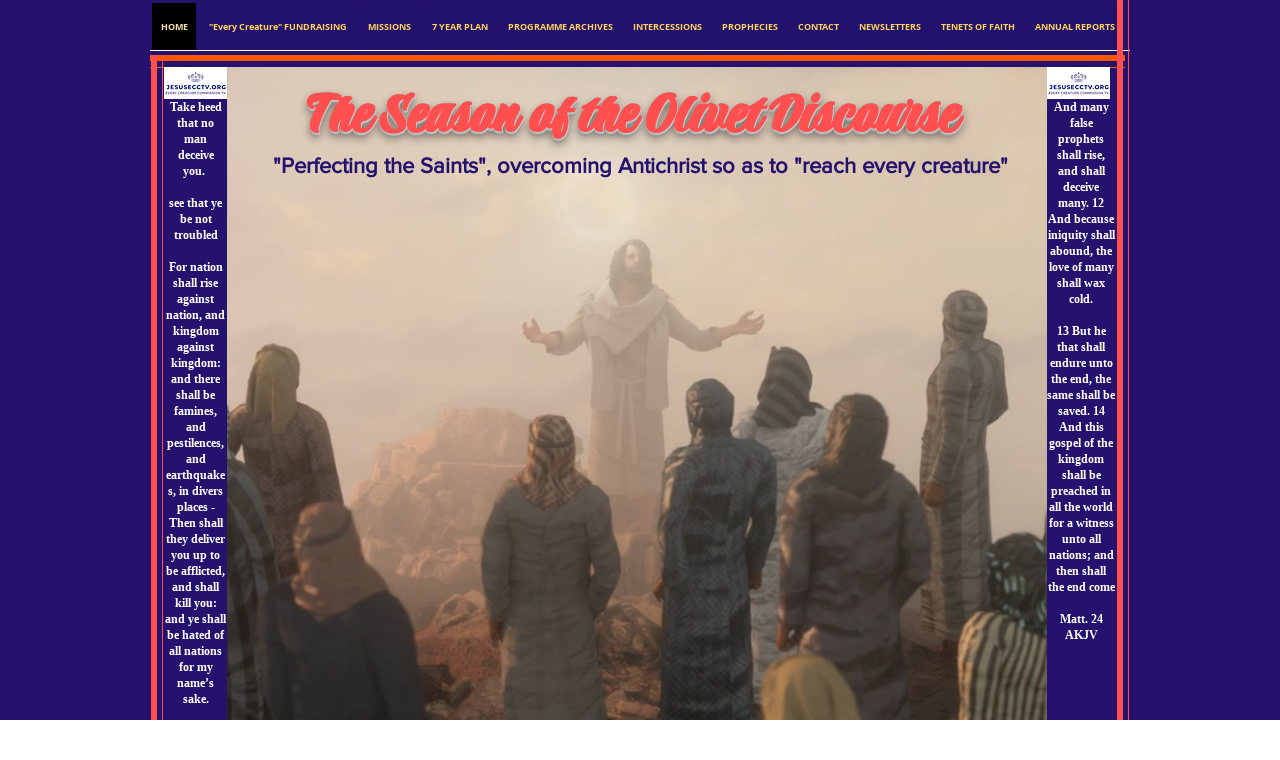

--- FILE ---
content_type: text/html; charset=UTF-8
request_url: https://www.jesusecctv.org/the-three-eras-of-30-years
body_size: 158338
content:
<!DOCTYPE html>
<html lang="en">
<head>
  
  <!-- SEO Tags -->
  <title>THE THREE ERAS OF 30 YEARS</title>
  <meta name="description" content="ECCTV: Witnessed by David &amp; Lindsay Griffiths"/>
  <link rel="canonical" href="https://www.jesusecctv.org/the-three-eras-of-30-years"/>
  <meta property="og:title" content="THE THREE ERAS OF 30 YEARS"/>
  <meta property="og:description" content="ECCTV: Witnessed by David &amp; Lindsay Griffiths"/>
  <meta property="og:image" content="https://static.wixstatic.com/media/4cdcd6_54b2ff4ef65446159efef35b848663dd%7Emv2.jpeg/v1/fit/w_2500,h_1330,al_c/4cdcd6_54b2ff4ef65446159efef35b848663dd%7Emv2.jpeg"/>
  <meta property="og:image:width" content="2500"/>
  <meta property="og:image:height" content="1330"/>
  <meta property="og:url" content="https://www.jesusecctv.org/the-three-eras-of-30-years"/>
  <meta property="og:site_name" content="ecctv"/>
  <meta property="og:type" content="website"/>
  <meta name="fb_admins_meta_tag" content="dave4219"/>
  <meta name="google-site-verification" content="sm5fzXGbLaUho4wX6n12TO7T55rBsycyQHA5XI9NQfM"/>
  <meta property="fb:admins" content="dave4219"/>
  <meta name="twitter:card" content="summary_large_image"/>
  <meta name="twitter:title" content="THE THREE ERAS OF 30 YEARS"/>
  <meta name="twitter:description" content="ECCTV: Witnessed by David &amp; Lindsay Griffiths"/>
  <meta name="twitter:image" content="https://static.wixstatic.com/media/4cdcd6_54b2ff4ef65446159efef35b848663dd%7Emv2.jpeg/v1/fit/w_2500,h_1330,al_c/4cdcd6_54b2ff4ef65446159efef35b848663dd%7Emv2.jpeg"/>

  
  <meta charset='utf-8'>
  <meta name="viewport" content="width=device-width, initial-scale=1" id="wixDesktopViewport" />
  <meta http-equiv="X-UA-Compatible" content="IE=edge">
  <meta name="generator" content="Wix.com Website Builder"/>

  <link rel="icon" sizes="192x192" href="https://static.parastorage.com/client/pfavico.ico" type="image/x-icon"/>
  <link rel="shortcut icon" href="https://static.parastorage.com/client/pfavico.ico" type="image/x-icon"/>
  <link rel="apple-touch-icon" href="https://static.parastorage.com/client/pfavico.ico" type="image/x-icon"/>

  <!-- Safari Pinned Tab Icon -->
  <!-- <link rel="mask-icon" href="https://static.parastorage.com/client/pfavico.ico"> -->

  <!-- Original trials -->
  


  <!-- Segmenter Polyfill -->
  <script>
    if (!window.Intl || !window.Intl.Segmenter) {
      (function() {
        var script = document.createElement('script');
        script.src = 'https://static.parastorage.com/unpkg/@formatjs/intl-segmenter@11.7.10/polyfill.iife.js';
        document.head.appendChild(script);
      })();
    }
  </script>

  <!-- Legacy Polyfills -->
  <script nomodule="" src="https://static.parastorage.com/unpkg/core-js-bundle@3.2.1/minified.js"></script>
  <script nomodule="" src="https://static.parastorage.com/unpkg/focus-within-polyfill@5.0.9/dist/focus-within-polyfill.js"></script>

  <!-- Performance API Polyfills -->
  <script>
  (function () {
    var noop = function noop() {};
    if ("performance" in window === false) {
      window.performance = {};
    }
    window.performance.mark = performance.mark || noop;
    window.performance.measure = performance.measure || noop;
    if ("now" in window.performance === false) {
      var nowOffset = Date.now();
      if (performance.timing && performance.timing.navigationStart) {
        nowOffset = performance.timing.navigationStart;
      }
      window.performance.now = function now() {
        return Date.now() - nowOffset;
      };
    }
  })();
  </script>

  <!-- Globals Definitions -->
  <script>
    (function () {
      var now = Date.now()
      window.initialTimestamps = {
        initialTimestamp: now,
        initialRequestTimestamp: Math.round(performance.timeOrigin ? performance.timeOrigin : now - performance.now())
      }

      window.thunderboltTag = "libs-releases-GA-local"
      window.thunderboltVersion = "1.16780.0"
    })();
  </script>

  <!-- Essential Viewer Model -->
  <script type="application/json" id="wix-essential-viewer-model">{"fleetConfig":{"fleetName":"thunderbolt-seo-isolated-renderer","type":"GA","code":0},"mode":{"qa":false,"enableTestApi":false,"debug":false,"ssrIndicator":false,"ssrOnly":false,"siteAssetsFallback":"enable","versionIndicator":false},"componentsLibrariesTopology":[{"artifactId":"editor-elements","namespace":"wixui","url":"https:\/\/static.parastorage.com\/services\/editor-elements\/1.14853.0"},{"artifactId":"editor-elements","namespace":"dsgnsys","url":"https:\/\/static.parastorage.com\/services\/editor-elements\/1.14853.0"}],"siteFeaturesConfigs":{"sessionManager":{"isRunningInDifferentSiteContext":false}},"language":{"userLanguage":"en"},"siteAssets":{"clientTopology":{"mediaRootUrl":"https:\/\/static.wixstatic.com","staticMediaUrl":"https:\/\/static.wixstatic.com\/media","moduleRepoUrl":"https:\/\/static.parastorage.com\/unpkg","fileRepoUrl":"https:\/\/static.parastorage.com\/services","viewerAppsUrl":"https:\/\/viewer-apps.parastorage.com","viewerAssetsUrl":"https:\/\/viewer-assets.parastorage.com","siteAssetsUrl":"https:\/\/siteassets.parastorage.com","pageJsonServerUrls":["https:\/\/pages.parastorage.com","https:\/\/staticorigin.wixstatic.com","https:\/\/www.jesusecctv.org","https:\/\/fallback.wix.com\/wix-html-editor-pages-webapp\/page"],"pathOfTBModulesInFileRepoForFallback":"wix-thunderbolt\/dist\/"}},"siteFeatures":["accessibility","appMonitoring","assetsLoader","businessLogger","captcha","clickHandlerRegistrar","commonConfig","componentsLoader","componentsRegistry","consentPolicy","cyclicTabbing","domSelectors","environmentWixCodeSdk","environment","locationWixCodeSdk","mpaNavigation","navigationManager","navigationPhases","ooi","pages","panorama","renderer","reporter","router","scrollRestoration","seoWixCodeSdk","seo","sessionManager","siteMembersWixCodeSdk","siteMembers","siteScrollBlocker","siteWixCodeSdk","speculationRules","ssrCache","stores","structureApi","thunderboltInitializer","tpaCommons","translations","usedPlatformApis","warmupData","windowMessageRegistrar","windowWixCodeSdk","wixEmbedsApi","componentsReact","platform"],"site":{"externalBaseUrl":"https:\/\/www.jesusecctv.org","isSEO":true},"media":{"staticMediaUrl":"https:\/\/static.wixstatic.com\/media","mediaRootUrl":"https:\/\/static.wixstatic.com\/","staticVideoUrl":"https:\/\/video.wixstatic.com\/"},"requestUrl":"https:\/\/www.jesusecctv.org\/the-three-eras-of-30-years","rollout":{"siteAssetsVersionsRollout":false,"isDACRollout":0,"isTBRollout":false},"commonConfig":{"brand":"wix","host":"VIEWER","bsi":"","consentPolicy":{},"consentPolicyHeader":{},"siteRevision":"25899","renderingFlow":"NONE","language":"en","locale":"en-us"},"interactionSampleRatio":0.01,"dynamicModelUrl":"https:\/\/www.jesusecctv.org\/_api\/v2\/dynamicmodel","accessTokensUrl":"https:\/\/www.jesusecctv.org\/_api\/v1\/access-tokens","isExcludedFromSecurityExperiments":false,"experiments":{"specs.thunderbolt.hardenFetchAndXHR":true,"specs.thunderbolt.securityExperiments":true}}</script>
  <script>window.viewerModel = JSON.parse(document.getElementById('wix-essential-viewer-model').textContent)</script>

  <script>
    window.commonConfig = viewerModel.commonConfig
  </script>

  
  <!-- BEGIN handleAccessTokens bundle -->

  <script data-url="https://static.parastorage.com/services/wix-thunderbolt/dist/handleAccessTokens.inline.4f2f9a53.bundle.min.js">(()=>{"use strict";function e(e){let{context:o,property:r,value:n,enumerable:i=!0}=e,c=e.get,l=e.set;if(!r||void 0===n&&!c&&!l)return new Error("property and value are required");let a=o||globalThis,s=a?.[r],u={};if(void 0!==n)u.value=n;else{if(c){let e=t(c);e&&(u.get=e)}if(l){let e=t(l);e&&(u.set=e)}}let p={...u,enumerable:i||!1,configurable:!1};void 0!==n&&(p.writable=!1);try{Object.defineProperty(a,r,p)}catch(e){return e instanceof TypeError?s:e}return s}function t(e,t){return"function"==typeof e?e:!0===e?.async&&"function"==typeof e.func?t?async function(t){return e.func(t)}:async function(){return e.func()}:"function"==typeof e?.func?e.func:void 0}try{e({property:"strictDefine",value:e})}catch{}try{e({property:"defineStrictObject",value:r})}catch{}try{e({property:"defineStrictMethod",value:n})}catch{}var o=["toString","toLocaleString","valueOf","constructor","prototype"];function r(t){let{context:n,property:c,propertiesToExclude:l=[],skipPrototype:a=!1,hardenPrototypePropertiesToExclude:s=[]}=t;if(!c)return new Error("property is required");let u=(n||globalThis)[c],p={},f=i(n,c);u&&("object"==typeof u||"function"==typeof u)&&Reflect.ownKeys(u).forEach(t=>{if(!l.includes(t)&&!o.includes(t)){let o=i(u,t);if(o&&(o.writable||o.configurable)){let{value:r,get:n,set:i,enumerable:c=!1}=o,l={};void 0!==r?l.value=r:n?l.get=n:i&&(l.set=i);try{let o=e({context:u,property:t,...l,enumerable:c});p[t]=o}catch(e){if(!(e instanceof TypeError))throw e;try{p[t]=o.value||o.get||o.set}catch{}}}}});let d={originalObject:u,originalProperties:p};if(!a&&void 0!==u?.prototype){let e=r({context:u,property:"prototype",propertiesToExclude:s,skipPrototype:!0});e instanceof Error||(d.originalPrototype=e?.originalObject,d.originalPrototypeProperties=e?.originalProperties)}return e({context:n,property:c,value:u,enumerable:f?.enumerable}),d}function n(t,o){let r=(o||globalThis)[t],n=i(o||globalThis,t);return r&&n&&(n.writable||n.configurable)?(Object.freeze(r),e({context:globalThis,property:t,value:r})):r}function i(e,t){if(e&&t)try{return Reflect.getOwnPropertyDescriptor(e,t)}catch{return}}function c(e){if("string"!=typeof e)return e;try{return decodeURIComponent(e).toLowerCase().trim()}catch{return e.toLowerCase().trim()}}function l(e,t){let o="";if("string"==typeof e)o=e.split("=")[0]?.trim()||"";else{if(!e||"string"!=typeof e.name)return!1;o=e.name}return t.has(c(o)||"")}function a(e,t){let o;return o="string"==typeof e?e.split(";").map(e=>e.trim()).filter(e=>e.length>0):e||[],o.filter(e=>!l(e,t))}var s=null;function u(){return null===s&&(s=typeof Document>"u"?void 0:Object.getOwnPropertyDescriptor(Document.prototype,"cookie")),s}function p(t,o){if(!globalThis?.cookieStore)return;let r=globalThis.cookieStore.get.bind(globalThis.cookieStore),n=globalThis.cookieStore.getAll.bind(globalThis.cookieStore),i=globalThis.cookieStore.set.bind(globalThis.cookieStore),c=globalThis.cookieStore.delete.bind(globalThis.cookieStore);return e({context:globalThis.CookieStore.prototype,property:"get",value:async function(e){return l(("string"==typeof e?e:e.name)||"",t)?null:r.call(this,e)},enumerable:!0}),e({context:globalThis.CookieStore.prototype,property:"getAll",value:async function(){return a(await n.apply(this,Array.from(arguments)),t)},enumerable:!0}),e({context:globalThis.CookieStore.prototype,property:"set",value:async function(){let e=Array.from(arguments);if(!l(1===e.length?e[0].name:e[0],t))return i.apply(this,e);o&&console.warn(o)},enumerable:!0}),e({context:globalThis.CookieStore.prototype,property:"delete",value:async function(){let e=Array.from(arguments);if(!l(1===e.length?e[0].name:e[0],t))return c.apply(this,e)},enumerable:!0}),e({context:globalThis.cookieStore,property:"prototype",value:globalThis.CookieStore.prototype,enumerable:!1}),e({context:globalThis,property:"cookieStore",value:globalThis.cookieStore,enumerable:!0}),{get:r,getAll:n,set:i,delete:c}}var f=["TextEncoder","TextDecoder","XMLHttpRequestEventTarget","EventTarget","URL","JSON","Reflect","Object","Array","Map","Set","WeakMap","WeakSet","Promise","Symbol","Error"],d=["addEventListener","removeEventListener","dispatchEvent","encodeURI","encodeURIComponent","decodeURI","decodeURIComponent"];const y=(e,t)=>{try{const o=t?t.get.call(document):document.cookie;return o.split(";").map(e=>e.trim()).filter(t=>t?.startsWith(e))[0]?.split("=")[1]}catch(e){return""}},g=(e="",t="",o="/")=>`${e}=; ${t?`domain=${t};`:""} max-age=0; path=${o}; expires=Thu, 01 Jan 1970 00:00:01 GMT`;function m(){(function(){if("undefined"!=typeof window){const e=performance.getEntriesByType("navigation")[0];return"back_forward"===(e?.type||"")}return!1})()&&function(){const{counter:e}=function(){const e=b("getItem");if(e){const[t,o]=e.split("-"),r=o?parseInt(o,10):0;if(r>=3){const e=t?Number(t):0;if(Date.now()-e>6e4)return{counter:0}}return{counter:r}}return{counter:0}}();e<3?(!function(e=1){b("setItem",`${Date.now()}-${e}`)}(e+1),window.location.reload()):console.error("ATS: Max reload attempts reached")}()}function b(e,t){try{return sessionStorage[e]("reload",t||"")}catch(e){console.error("ATS: Error calling sessionStorage:",e)}}const h="client-session-bind",v="sec-fetch-unsupported",{experiments:w}=window.viewerModel,T=[h,"client-binding",v,"svSession","smSession","server-session-bind","wixSession2","wixSession3"].map(e=>e.toLowerCase()),{cookie:S}=function(t,o){let r=new Set(t);return e({context:document,property:"cookie",set:{func:e=>function(e,t,o,r){let n=u(),i=c(t.split(";")[0]||"")||"";[...o].every(e=>!i.startsWith(e.toLowerCase()))&&n?.set?n.set.call(e,t):r&&console.warn(r)}(document,e,r,o)},get:{func:()=>function(e,t){let o=u();if(!o?.get)throw new Error("Cookie descriptor or getter not available");return a(o.get.call(e),t).join("; ")}(document,r)},enumerable:!0}),{cookieStore:p(r,o),cookie:u()}}(T),k="tbReady",x="security_overrideGlobals",{experiments:E,siteFeaturesConfigs:C,accessTokensUrl:P}=window.viewerModel,R=P,M={},O=(()=>{const e=y(h,S);if(w["specs.thunderbolt.browserCacheReload"]){y(v,S)||e?b("removeItem"):m()}return(()=>{const e=g(h),t=g(h,location.hostname);S.set.call(document,e),S.set.call(document,t)})(),e})();O&&(M["client-binding"]=O);const D=fetch;addEventListener(k,function e(t){const{logger:o}=t.detail;try{window.tb.init({fetch:D,fetchHeaders:M})}catch(e){const t=new Error("TB003");o.meter(`${x}_${t.message}`,{paramsOverrides:{errorType:x,eventString:t.message}}),window?.viewerModel?.mode.debug&&console.error(e)}finally{removeEventListener(k,e)}}),E["specs.thunderbolt.hardenFetchAndXHR"]||(window.fetchDynamicModel=()=>C.sessionManager.isRunningInDifferentSiteContext?Promise.resolve({}):fetch(R,{credentials:"same-origin",headers:M}).then(function(e){if(!e.ok)throw new Error(`[${e.status}]${e.statusText}`);return e.json()}),window.dynamicModelPromise=window.fetchDynamicModel())})();
//# sourceMappingURL=https://static.parastorage.com/services/wix-thunderbolt/dist/handleAccessTokens.inline.4f2f9a53.bundle.min.js.map</script>

<!-- END handleAccessTokens bundle -->

<!-- BEGIN overrideGlobals bundle -->

<script data-url="https://static.parastorage.com/services/wix-thunderbolt/dist/overrideGlobals.inline.ec13bfcf.bundle.min.js">(()=>{"use strict";function e(e){let{context:r,property:o,value:n,enumerable:i=!0}=e,c=e.get,a=e.set;if(!o||void 0===n&&!c&&!a)return new Error("property and value are required");let l=r||globalThis,u=l?.[o],s={};if(void 0!==n)s.value=n;else{if(c){let e=t(c);e&&(s.get=e)}if(a){let e=t(a);e&&(s.set=e)}}let p={...s,enumerable:i||!1,configurable:!1};void 0!==n&&(p.writable=!1);try{Object.defineProperty(l,o,p)}catch(e){return e instanceof TypeError?u:e}return u}function t(e,t){return"function"==typeof e?e:!0===e?.async&&"function"==typeof e.func?t?async function(t){return e.func(t)}:async function(){return e.func()}:"function"==typeof e?.func?e.func:void 0}try{e({property:"strictDefine",value:e})}catch{}try{e({property:"defineStrictObject",value:o})}catch{}try{e({property:"defineStrictMethod",value:n})}catch{}var r=["toString","toLocaleString","valueOf","constructor","prototype"];function o(t){let{context:n,property:c,propertiesToExclude:a=[],skipPrototype:l=!1,hardenPrototypePropertiesToExclude:u=[]}=t;if(!c)return new Error("property is required");let s=(n||globalThis)[c],p={},f=i(n,c);s&&("object"==typeof s||"function"==typeof s)&&Reflect.ownKeys(s).forEach(t=>{if(!a.includes(t)&&!r.includes(t)){let r=i(s,t);if(r&&(r.writable||r.configurable)){let{value:o,get:n,set:i,enumerable:c=!1}=r,a={};void 0!==o?a.value=o:n?a.get=n:i&&(a.set=i);try{let r=e({context:s,property:t,...a,enumerable:c});p[t]=r}catch(e){if(!(e instanceof TypeError))throw e;try{p[t]=r.value||r.get||r.set}catch{}}}}});let d={originalObject:s,originalProperties:p};if(!l&&void 0!==s?.prototype){let e=o({context:s,property:"prototype",propertiesToExclude:u,skipPrototype:!0});e instanceof Error||(d.originalPrototype=e?.originalObject,d.originalPrototypeProperties=e?.originalProperties)}return e({context:n,property:c,value:s,enumerable:f?.enumerable}),d}function n(t,r){let o=(r||globalThis)[t],n=i(r||globalThis,t);return o&&n&&(n.writable||n.configurable)?(Object.freeze(o),e({context:globalThis,property:t,value:o})):o}function i(e,t){if(e&&t)try{return Reflect.getOwnPropertyDescriptor(e,t)}catch{return}}function c(e){if("string"!=typeof e)return e;try{return decodeURIComponent(e).toLowerCase().trim()}catch{return e.toLowerCase().trim()}}function a(e,t){return e instanceof Headers?e.forEach((r,o)=>{l(o,t)||e.delete(o)}):Object.keys(e).forEach(r=>{l(r,t)||delete e[r]}),e}function l(e,t){return!t.has(c(e)||"")}function u(e,t){let r=!0,o=function(e){let t,r;if(globalThis.Request&&e instanceof Request)t=e.url;else{if("function"!=typeof e?.toString)throw new Error("Unsupported type for url");t=e.toString()}try{return new URL(t).pathname}catch{return r=t.replace(/#.+/gi,"").split("?").shift(),r.startsWith("/")?r:`/${r}`}}(e),n=c(o);return n&&t.some(e=>n.includes(e))&&(r=!1),r}function s(t,r,o){let n=fetch,i=XMLHttpRequest,c=new Set(r);function s(){let e=new i,r=e.open,n=e.setRequestHeader;return e.open=function(){let n=Array.from(arguments),i=n[1];if(n.length<2||u(i,t))return r.apply(e,n);throw new Error(o||`Request not allowed for path ${i}`)},e.setRequestHeader=function(t,r){l(decodeURIComponent(t),c)&&n.call(e,t,r)},e}return e({property:"fetch",value:function(){let e=function(e,t){return globalThis.Request&&e[0]instanceof Request&&e[0]?.headers?a(e[0].headers,t):e[1]?.headers&&a(e[1].headers,t),e}(arguments,c);return u(arguments[0],t)?n.apply(globalThis,Array.from(e)):new Promise((e,t)=>{t(new Error(o||`Request not allowed for path ${arguments[0]}`))})},enumerable:!0}),e({property:"XMLHttpRequest",value:s,enumerable:!0}),Object.keys(i).forEach(e=>{s[e]=i[e]}),{fetch:n,XMLHttpRequest:i}}var p=["TextEncoder","TextDecoder","XMLHttpRequestEventTarget","EventTarget","URL","JSON","Reflect","Object","Array","Map","Set","WeakMap","WeakSet","Promise","Symbol","Error"],f=["addEventListener","removeEventListener","dispatchEvent","encodeURI","encodeURIComponent","decodeURI","decodeURIComponent"];const d=function(){let t=globalThis.open,r=document.open;function o(e,r,o){let n="string"!=typeof e,i=t.call(window,e,r,o);return n||e&&function(e){return e.startsWith("//")&&/(?:[a-z0-9](?:[a-z0-9-]{0,61}[a-z0-9])?\.)+[a-z0-9][a-z0-9-]{0,61}[a-z0-9]/g.test(`${location.protocol}:${e}`)&&(e=`${location.protocol}${e}`),!e.startsWith("http")||new URL(e).hostname===location.hostname}(e)?{}:i}return e({property:"open",value:o,context:globalThis,enumerable:!0}),e({property:"open",value:function(e,t,n){return e?o(e,t,n):r.call(document,e||"",t||"",n||"")},context:document,enumerable:!0}),{open:t,documentOpen:r}},y=function(){let t=document.createElement,r=Element.prototype.setAttribute,o=Element.prototype.setAttributeNS;return e({property:"createElement",context:document,value:function(n,i){let a=t.call(document,n,i);if("iframe"===c(n)){e({property:"srcdoc",context:a,get:()=>"",set:()=>{console.warn("`srcdoc` is not allowed in iframe elements.")}});let t=function(e,t){"srcdoc"!==e.toLowerCase()?r.call(a,e,t):console.warn("`srcdoc` attribute is not allowed to be set.")},n=function(e,t,r){"srcdoc"!==t.toLowerCase()?o.call(a,e,t,r):console.warn("`srcdoc` attribute is not allowed to be set.")};a.setAttribute=t,a.setAttributeNS=n}return a},enumerable:!0}),{createElement:t,setAttribute:r,setAttributeNS:o}},m=["client-binding"],b=["/_api/v1/access-tokens","/_api/v2/dynamicmodel","/_api/one-app-session-web/v3/businesses"],h=function(){let t=setTimeout,r=setInterval;return o("setTimeout",0,globalThis),o("setInterval",0,globalThis),{setTimeout:t,setInterval:r};function o(t,r,o){let n=o||globalThis,i=n[t];if(!i||"function"!=typeof i)throw new Error(`Function ${t} not found or is not a function`);e({property:t,value:function(){let e=Array.from(arguments);if("string"!=typeof e[r])return i.apply(n,e);console.warn(`Calling ${t} with a String Argument at index ${r} is not allowed`)},context:o,enumerable:!0})}},v=function(){if(navigator&&"serviceWorker"in navigator){let t=navigator.serviceWorker.register;return e({context:navigator.serviceWorker,property:"register",value:function(){console.log("Service worker registration is not allowed")},enumerable:!0}),{register:t}}return{}};performance.mark("overrideGlobals started");const{isExcludedFromSecurityExperiments:g,experiments:w}=window.viewerModel,E=!g&&w["specs.thunderbolt.securityExperiments"];try{d(),E&&y(),w["specs.thunderbolt.hardenFetchAndXHR"]&&E&&s(b,m),v(),(e=>{let t=[],r=[];r=r.concat(["TextEncoder","TextDecoder"]),e&&(r=r.concat(["XMLHttpRequestEventTarget","EventTarget"])),r=r.concat(["URL","JSON"]),e&&(t=t.concat(["addEventListener","removeEventListener"])),t=t.concat(["encodeURI","encodeURIComponent","decodeURI","decodeURIComponent"]),r=r.concat(["String","Number"]),e&&r.push("Object"),r=r.concat(["Reflect"]),t.forEach(e=>{n(e),["addEventListener","removeEventListener"].includes(e)&&n(e,document)}),r.forEach(e=>{o({property:e})})})(E),E&&h()}catch(e){window?.viewerModel?.mode.debug&&console.error(e);const t=new Error("TB006");window.fedops?.reportError(t,"security_overrideGlobals"),window.Sentry?window.Sentry.captureException(t):globalThis.defineStrictProperty("sentryBuffer",[t],window,!1)}performance.mark("overrideGlobals ended")})();
//# sourceMappingURL=https://static.parastorage.com/services/wix-thunderbolt/dist/overrideGlobals.inline.ec13bfcf.bundle.min.js.map</script>

<!-- END overrideGlobals bundle -->


  
  <script>
    window.commonConfig = viewerModel.commonConfig

	
  </script>

  <!-- Initial CSS -->
  <style data-url="https://static.parastorage.com/services/wix-thunderbolt/dist/main.347af09f.min.css">@keyframes slide-horizontal-new{0%{transform:translateX(100%)}}@keyframes slide-horizontal-old{80%{opacity:1}to{opacity:0;transform:translateX(-100%)}}@keyframes slide-vertical-new{0%{transform:translateY(-100%)}}@keyframes slide-vertical-old{80%{opacity:1}to{opacity:0;transform:translateY(100%)}}@keyframes out-in-new{0%{opacity:0}}@keyframes out-in-old{to{opacity:0}}:root:active-view-transition{view-transition-name:none}::view-transition{pointer-events:none}:root:active-view-transition::view-transition-new(page-group),:root:active-view-transition::view-transition-old(page-group){animation-duration:.6s;cursor:wait;pointer-events:all}:root:active-view-transition-type(SlideHorizontal)::view-transition-old(page-group){animation:slide-horizontal-old .6s cubic-bezier(.83,0,.17,1) forwards;mix-blend-mode:normal}:root:active-view-transition-type(SlideHorizontal)::view-transition-new(page-group){animation:slide-horizontal-new .6s cubic-bezier(.83,0,.17,1) backwards;mix-blend-mode:normal}:root:active-view-transition-type(SlideVertical)::view-transition-old(page-group){animation:slide-vertical-old .6s cubic-bezier(.83,0,.17,1) forwards;mix-blend-mode:normal}:root:active-view-transition-type(SlideVertical)::view-transition-new(page-group){animation:slide-vertical-new .6s cubic-bezier(.83,0,.17,1) backwards;mix-blend-mode:normal}:root:active-view-transition-type(OutIn)::view-transition-old(page-group){animation:out-in-old .35s cubic-bezier(.22,1,.36,1) forwards}:root:active-view-transition-type(OutIn)::view-transition-new(page-group){animation:out-in-new .35s cubic-bezier(.64,0,.78,0) .35s backwards}@media(prefers-reduced-motion:reduce){::view-transition-group(*),::view-transition-new(*),::view-transition-old(*){animation:none!important}}body,html{background:transparent;border:0;margin:0;outline:0;padding:0;vertical-align:baseline}body{--scrollbar-width:0px;font-family:Arial,Helvetica,sans-serif;font-size:10px}body,html{height:100%}body{overflow-x:auto;overflow-y:scroll}body:not(.responsive) #site-root{min-width:var(--site-width);width:100%}body:not([data-js-loaded]) [data-hide-prejs]{visibility:hidden}interact-element{display:contents}#SITE_CONTAINER{position:relative}:root{--one-unit:1vw;--section-max-width:9999px;--spx-stopper-max:9999px;--spx-stopper-min:0px;--browser-zoom:1}@supports(-webkit-appearance:none) and (stroke-color:transparent){:root{--safari-sticky-fix:opacity;--experimental-safari-sticky-fix:translateZ(0)}}@supports(container-type:inline-size){:root{--one-unit:1cqw}}[id^=oldHoverBox-]{mix-blend-mode:plus-lighter;transition:opacity .5s ease,visibility .5s ease}[data-mesh-id$=inlineContent-gridContainer]:has(>[id^=oldHoverBox-]){isolation:isolate}</style>
<style data-url="https://static.parastorage.com/services/wix-thunderbolt/dist/main.renderer.9cb0985f.min.css">a,abbr,acronym,address,applet,b,big,blockquote,button,caption,center,cite,code,dd,del,dfn,div,dl,dt,em,fieldset,font,footer,form,h1,h2,h3,h4,h5,h6,header,i,iframe,img,ins,kbd,label,legend,li,nav,object,ol,p,pre,q,s,samp,section,small,span,strike,strong,sub,sup,table,tbody,td,tfoot,th,thead,title,tr,tt,u,ul,var{background:transparent;border:0;margin:0;outline:0;padding:0;vertical-align:baseline}input,select,textarea{box-sizing:border-box;font-family:Helvetica,Arial,sans-serif}ol,ul{list-style:none}blockquote,q{quotes:none}ins{text-decoration:none}del{text-decoration:line-through}table{border-collapse:collapse;border-spacing:0}a{cursor:pointer;text-decoration:none}.testStyles{overflow-y:hidden}.reset-button{-webkit-appearance:none;background:none;border:0;color:inherit;font:inherit;line-height:normal;outline:0;overflow:visible;padding:0;-webkit-user-select:none;-moz-user-select:none;-ms-user-select:none}:focus{outline:none}body.device-mobile-optimized:not(.disable-site-overflow){overflow-x:hidden;overflow-y:scroll}body.device-mobile-optimized:not(.responsive) #SITE_CONTAINER{margin-left:auto;margin-right:auto;overflow-x:visible;position:relative;width:320px}body.device-mobile-optimized:not(.responsive):not(.blockSiteScrolling) #SITE_CONTAINER{margin-top:0}body.device-mobile-optimized>*{max-width:100%!important}body.device-mobile-optimized #site-root{overflow-x:hidden;overflow-y:hidden}@supports(overflow:clip){body.device-mobile-optimized #site-root{overflow-x:clip;overflow-y:clip}}body.device-mobile-non-optimized #SITE_CONTAINER #site-root{overflow-x:clip;overflow-y:clip}body.device-mobile-non-optimized.fullScreenMode{background-color:#5f6360}body.device-mobile-non-optimized.fullScreenMode #MOBILE_ACTIONS_MENU,body.device-mobile-non-optimized.fullScreenMode #SITE_BACKGROUND,body.device-mobile-non-optimized.fullScreenMode #site-root,body.fullScreenMode #WIX_ADS{visibility:hidden}body.fullScreenMode{overflow-x:hidden!important;overflow-y:hidden!important}body.fullScreenMode.device-mobile-optimized #TINY_MENU{opacity:0;pointer-events:none}body.fullScreenMode-scrollable.device-mobile-optimized{overflow-x:hidden!important;overflow-y:auto!important}body.fullScreenMode-scrollable.device-mobile-optimized #masterPage,body.fullScreenMode-scrollable.device-mobile-optimized #site-root{overflow-x:hidden!important;overflow-y:hidden!important}body.fullScreenMode-scrollable.device-mobile-optimized #SITE_BACKGROUND,body.fullScreenMode-scrollable.device-mobile-optimized #masterPage{height:auto!important}body.fullScreenMode-scrollable.device-mobile-optimized #masterPage.mesh-layout{height:0!important}body.blockSiteScrolling,body.siteScrollingBlocked{position:fixed;width:100%}body.blockSiteScrolling #SITE_CONTAINER{margin-top:calc(var(--blocked-site-scroll-margin-top)*-1)}#site-root{margin:0 auto;min-height:100%;position:relative;top:var(--wix-ads-height)}#site-root img:not([src]){visibility:hidden}#site-root svg img:not([src]){visibility:visible}.auto-generated-link{color:inherit}#SCROLL_TO_BOTTOM,#SCROLL_TO_TOP{height:0}.has-click-trigger{cursor:pointer}.fullScreenOverlay{bottom:0;display:flex;justify-content:center;left:0;overflow-y:hidden;position:fixed;right:0;top:-60px;z-index:1005}.fullScreenOverlay>.fullScreenOverlayContent{bottom:0;left:0;margin:0 auto;overflow:hidden;position:absolute;right:0;top:60px;transform:translateZ(0)}[data-mesh-id$=centeredContent],[data-mesh-id$=form],[data-mesh-id$=inlineContent]{pointer-events:none;position:relative}[data-mesh-id$=-gridWrapper],[data-mesh-id$=-rotated-wrapper]{pointer-events:none}[data-mesh-id$=-gridContainer]>*,[data-mesh-id$=-rotated-wrapper]>*,[data-mesh-id$=inlineContent]>:not([data-mesh-id$=-gridContainer]){pointer-events:auto}.device-mobile-optimized #masterPage.mesh-layout #SOSP_CONTAINER_CUSTOM_ID{grid-area:2/1/3/2;-ms-grid-row:2;position:relative}#masterPage.mesh-layout{-ms-grid-rows:max-content max-content min-content max-content;-ms-grid-columns:100%;align-items:start;display:-ms-grid;display:grid;grid-template-columns:100%;grid-template-rows:max-content max-content min-content max-content;justify-content:stretch}#masterPage.mesh-layout #PAGES_CONTAINER,#masterPage.mesh-layout #SITE_FOOTER-placeholder,#masterPage.mesh-layout #SITE_FOOTER_WRAPPER,#masterPage.mesh-layout #SITE_HEADER-placeholder,#masterPage.mesh-layout #SITE_HEADER_WRAPPER,#masterPage.mesh-layout #SOSP_CONTAINER_CUSTOM_ID[data-state~=mobileView],#masterPage.mesh-layout #soapAfterPagesContainer,#masterPage.mesh-layout #soapBeforePagesContainer{-ms-grid-row-align:start;-ms-grid-column-align:start;-ms-grid-column:1}#masterPage.mesh-layout #SITE_HEADER-placeholder,#masterPage.mesh-layout #SITE_HEADER_WRAPPER{grid-area:1/1/2/2;-ms-grid-row:1}#masterPage.mesh-layout #PAGES_CONTAINER,#masterPage.mesh-layout #soapAfterPagesContainer,#masterPage.mesh-layout #soapBeforePagesContainer{grid-area:3/1/4/2;-ms-grid-row:3}#masterPage.mesh-layout #soapAfterPagesContainer,#masterPage.mesh-layout #soapBeforePagesContainer{width:100%}#masterPage.mesh-layout #PAGES_CONTAINER{align-self:stretch}#masterPage.mesh-layout main#PAGES_CONTAINER{display:block}#masterPage.mesh-layout #SITE_FOOTER-placeholder,#masterPage.mesh-layout #SITE_FOOTER_WRAPPER{grid-area:4/1/5/2;-ms-grid-row:4}#masterPage.mesh-layout #SITE_PAGES,#masterPage.mesh-layout [data-mesh-id=PAGES_CONTAINERcenteredContent],#masterPage.mesh-layout [data-mesh-id=PAGES_CONTAINERinlineContent]{height:100%}#masterPage.mesh-layout.desktop>*{width:100%}#masterPage.mesh-layout #PAGES_CONTAINER,#masterPage.mesh-layout #SITE_FOOTER,#masterPage.mesh-layout #SITE_FOOTER_WRAPPER,#masterPage.mesh-layout #SITE_HEADER,#masterPage.mesh-layout #SITE_HEADER_WRAPPER,#masterPage.mesh-layout #SITE_PAGES,#masterPage.mesh-layout #masterPageinlineContent{position:relative}#masterPage.mesh-layout #SITE_HEADER{grid-area:1/1/2/2}#masterPage.mesh-layout #SITE_FOOTER{grid-area:4/1/5/2}#masterPage.mesh-layout.overflow-x-clip #SITE_FOOTER,#masterPage.mesh-layout.overflow-x-clip #SITE_HEADER{overflow-x:clip}[data-z-counter]{z-index:0}[data-z-counter="0"]{z-index:auto}.wixSiteProperties{-webkit-font-smoothing:antialiased;-moz-osx-font-smoothing:grayscale}:root{--wst-button-color-fill-primary:rgb(var(--color_48));--wst-button-color-border-primary:rgb(var(--color_49));--wst-button-color-text-primary:rgb(var(--color_50));--wst-button-color-fill-primary-hover:rgb(var(--color_51));--wst-button-color-border-primary-hover:rgb(var(--color_52));--wst-button-color-text-primary-hover:rgb(var(--color_53));--wst-button-color-fill-primary-disabled:rgb(var(--color_54));--wst-button-color-border-primary-disabled:rgb(var(--color_55));--wst-button-color-text-primary-disabled:rgb(var(--color_56));--wst-button-color-fill-secondary:rgb(var(--color_57));--wst-button-color-border-secondary:rgb(var(--color_58));--wst-button-color-text-secondary:rgb(var(--color_59));--wst-button-color-fill-secondary-hover:rgb(var(--color_60));--wst-button-color-border-secondary-hover:rgb(var(--color_61));--wst-button-color-text-secondary-hover:rgb(var(--color_62));--wst-button-color-fill-secondary-disabled:rgb(var(--color_63));--wst-button-color-border-secondary-disabled:rgb(var(--color_64));--wst-button-color-text-secondary-disabled:rgb(var(--color_65));--wst-color-fill-base-1:rgb(var(--color_36));--wst-color-fill-base-2:rgb(var(--color_37));--wst-color-fill-base-shade-1:rgb(var(--color_38));--wst-color-fill-base-shade-2:rgb(var(--color_39));--wst-color-fill-base-shade-3:rgb(var(--color_40));--wst-color-fill-accent-1:rgb(var(--color_41));--wst-color-fill-accent-2:rgb(var(--color_42));--wst-color-fill-accent-3:rgb(var(--color_43));--wst-color-fill-accent-4:rgb(var(--color_44));--wst-color-fill-background-primary:rgb(var(--color_11));--wst-color-fill-background-secondary:rgb(var(--color_12));--wst-color-text-primary:rgb(var(--color_15));--wst-color-text-secondary:rgb(var(--color_14));--wst-color-action:rgb(var(--color_18));--wst-color-disabled:rgb(var(--color_39));--wst-color-title:rgb(var(--color_45));--wst-color-subtitle:rgb(var(--color_46));--wst-color-line:rgb(var(--color_47));--wst-font-style-h2:var(--font_2);--wst-font-style-h3:var(--font_3);--wst-font-style-h4:var(--font_4);--wst-font-style-h5:var(--font_5);--wst-font-style-h6:var(--font_6);--wst-font-style-body-large:var(--font_7);--wst-font-style-body-medium:var(--font_8);--wst-font-style-body-small:var(--font_9);--wst-font-style-body-x-small:var(--font_10);--wst-color-custom-1:rgb(var(--color_13));--wst-color-custom-2:rgb(var(--color_16));--wst-color-custom-3:rgb(var(--color_17));--wst-color-custom-4:rgb(var(--color_19));--wst-color-custom-5:rgb(var(--color_20));--wst-color-custom-6:rgb(var(--color_21));--wst-color-custom-7:rgb(var(--color_22));--wst-color-custom-8:rgb(var(--color_23));--wst-color-custom-9:rgb(var(--color_24));--wst-color-custom-10:rgb(var(--color_25));--wst-color-custom-11:rgb(var(--color_26));--wst-color-custom-12:rgb(var(--color_27));--wst-color-custom-13:rgb(var(--color_28));--wst-color-custom-14:rgb(var(--color_29));--wst-color-custom-15:rgb(var(--color_30));--wst-color-custom-16:rgb(var(--color_31));--wst-color-custom-17:rgb(var(--color_32));--wst-color-custom-18:rgb(var(--color_33));--wst-color-custom-19:rgb(var(--color_34));--wst-color-custom-20:rgb(var(--color_35))}.wix-presets-wrapper{display:contents}</style>

  <meta name="format-detection" content="telephone=no">
  <meta name="skype_toolbar" content="skype_toolbar_parser_compatible">
  
  

  

  

  <!-- head performance data start -->
  
  <!-- head performance data end -->
  

    


    
<style data-href="https://static.parastorage.com/services/editor-elements-library/dist/thunderbolt/rb_wixui.thunderbolt[DropDownMenu_SeparateBasicMenuButtonSkin].632dd5b3.min.css">._pfxlW{clip-path:inset(50%);height:24px;position:absolute;width:24px}._pfxlW:active,._pfxlW:focus{clip-path:unset;right:0;top:50%;transform:translateY(-50%)}._pfxlW.RG3k61{transform:translateY(-50%) rotate(180deg)}.in7AfU,.mkXuF4{box-sizing:border-box;height:100%;overflow:visible;position:relative;width:auto}.mkXuF4[data-state~=header] a,.mkXuF4[data-state~=header] div,[data-state~=header].in7AfU a,[data-state~=header].in7AfU div{cursor:default!important}.in7AfU .hWEbj2,.mkXuF4 .hWEbj2{display:inline-block;height:100%;width:100%}.in7AfU{--display:inline-block;display:var(--display);margin:0 var(--pad,5px)}.in7AfU ._YMhZp{color:rgb(var(--txt,var(--color_15,color_15)));display:inline-block;font:var(--fnt,var(--font_1));transition:var(--trans2,color .4s ease 0s)}.in7AfU .iKysqE{background-color:rgba(var(--bg,var(--color_11,color_11)),var(--alpha-bg,1));border-radius:var(--rd,10px);box-shadow:var(--shd,0 1px 4px rgba(0,0,0,.6));cursor:pointer;transition:var(--trans,background-color .4s ease 0s)}.in7AfU ._16LsKt{border:solid var(--brw,0) rgba(var(--brd,var(--color_15,color_15)),var(--alpha-brd,1));border-radius:var(--rd,10px);transition:var(--trans3,border-color .4s ease 0s)}.in7AfU[data-state~=drop]{display:block;margin:0}.in7AfU[data-state~=drop] .iKysqE{background-color:transparent;border-radius:var(--nord,0);box-shadow:var(--noshd,none);transition:var(--trans,background-color .4s ease 0s)}.in7AfU[data-state~=drop] ._16LsKt{border:0}.in7AfU[data-listposition=bottom] .iKysqE,.in7AfU[data-listposition=dropLonely] .iKysqE,.in7AfU[data-listposition=top] .iKysqE{border-radius:var(--rdDrop,10px)}.in7AfU[data-listposition=top] .iKysqE{border-bottom-left-radius:0;border-bottom-right-radius:0}.in7AfU[data-listposition=bottom] .iKysqE{border-top-left-radius:0;border-top-right-radius:0}.in7AfU[data-state~=link]:hover .iKysqE,.in7AfU[data-state~=over] .iKysqE,.in7AfU[data-state~=selected] .iKysqE{transition:var(--trans,background-color .4s ease 0s)}.in7AfU[data-state~=link]:hover ._YMhZp,.in7AfU[data-state~=over] ._YMhZp,.in7AfU[data-state~=selected] ._YMhZp{transition:var(--trans2,color .4s ease 0s)}.in7AfU[data-state~=link]:hover ._16LsKt,.in7AfU[data-state~=over] ._16LsKt,.in7AfU[data-state~=selected] ._16LsKt{transition:var(--trans3,border-color .4s ease 0s)}.in7AfU[data-state~=link]:hover ._YMhZp,.in7AfU[data-state~=over] ._YMhZp{color:rgb(var(--txth,var(--color_15,color_15)))}.in7AfU[data-state~=link]:hover .iKysqE,.in7AfU[data-state~=over] .iKysqE{background-color:rgba(var(--bgh,var(--color_17,color_17)),var(--alpha-bgh,1))}.in7AfU[data-state~=link]:hover ._16LsKt,.in7AfU[data-state~=over] ._16LsKt{border-color:rgba(var(--brdh,var(--color_15,color_15)),var(--alpha-brdh,1))}.in7AfU[data-state~=selected] ._YMhZp{color:rgb(var(--txts,var(--color_15,color_15)))}.in7AfU[data-state~=selected] .iKysqE{background-color:rgba(var(--bgs,var(--color_18,color_18)),var(--alpha-bgs,1))}.in7AfU[data-state~=selected] ._16LsKt{border-color:rgba(var(--brds,var(--color_15,color_15)),var(--alpha-brds,1))}.q5tyOn{overflow-x:hidden}.q5tyOn .QPsZZK{display:flex;flex-direction:column;height:100%;width:100%}.q5tyOn .QPsZZK .BHDvZD{flex:1}.q5tyOn .QPsZZK .MtWhz9{height:calc(100% - (var(--menuTotalBordersY, 0px)));overflow:visible;white-space:nowrap;width:calc(100% - (var(--menuTotalBordersX, 0px)))}.q5tyOn .QPsZZK .MtWhz9 .EXzZ7u,.q5tyOn .QPsZZK .MtWhz9 .vACzIY{direction:var(--menu-direction);display:inline-block;text-align:var(--menu-align,var(--align))}.q5tyOn .QPsZZK .MtWhz9 .jQnsHl{display:block;width:100%}.q5tyOn .RJ7CP2{direction:var(--submenus-direction);display:block;opacity:1;text-align:var(--submenus-align,var(--align));z-index:99999}.q5tyOn .RJ7CP2 .hDAFYy{display:inherit;overflow:visible;visibility:inherit;white-space:nowrap;width:auto}.q5tyOn .RJ7CP2.wDJ1QG{transition:visibility;transition-delay:.2s;visibility:visible}.q5tyOn .RJ7CP2 .vACzIY{display:inline-block}.q5tyOn .ufSSr_{display:none}.KV4UkB>nav{bottom:0;left:0;right:0;top:0}.KV4UkB .MtWhz9,.KV4UkB .RJ7CP2,.KV4UkB>nav{position:absolute}.KV4UkB .RJ7CP2{border-radius:var(--rdDrop,10px);box-shadow:var(--shd,0 1px 4px rgba(0,0,0,.6));box-sizing:border-box;margin-top:7px;visibility:hidden}.KV4UkB [data-dropmode=dropUp] .RJ7CP2{margin-bottom:7px;margin-top:0}.KV4UkB .RJ7CP2[data-drophposition=left]{padding-left:0}.KV4UkB .RJ7CP2[data-drophposition=right]{padding-right:0}.KV4UkB .hDAFYy{background-color:rgba(var(--bgDrop,var(--color_11,color_11)),var(--alpha-bgDrop,1));border:solid var(--brw,0) rgba(var(--brd,var(--color_15,color_15)),var(--alpha-brd,1));border-radius:var(--rdDrop,10px);box-shadow:var(--shd,0 1px 4px rgba(0,0,0,.6))}</style>
<style data-href="https://static.parastorage.com/services/editor-elements-library/dist/thunderbolt/rb_wixui.thunderbolt[FiveGridLine_SolidLine].23b2f23d.min.css">.aVng1S{border-top:var(--lnw,2px) solid rgba(var(--brd,var(--color_15,color_15)),var(--alpha-brd,1));box-sizing:border-box;height:0}</style>
<style data-href="https://static.parastorage.com/services/editor-elements-library/dist/thunderbolt/rb_wixui.thunderbolt[FiveGridLine_DoubleLine].c4d8b631.min.css">.wR1eGX .G0NIUK{border-bottom:var(--lnw2,1px) solid rgba(var(--brd,var(--color_15,color_15)),var(--alpha-brd,1));border-top:var(--lnw1,3px) solid rgba(var(--brd,var(--color_15,color_15)),var(--alpha-brd,1));padding:var(--dst,5px) 0 0 0}</style>
<style data-href="https://static.parastorage.com/services/editor-elements-library/dist/thunderbolt/rb_wixui.thunderbolt[VerticalLine_VerticalDoubleLine].b1e78ac8.min.css">.wozw_t{min-width:var(--dst,5px)!important;width:var(--dst,5px)!important}.wozw_t .UjMU2O{border-left:var(--lnw1,3px) solid rgba(var(--brd,var(--color_15,color_15)),var(--alpha-brd,1));border-right:var(--lnw2,1px) solid rgba(var(--brd,var(--color_15,color_15)),var(--alpha-brd,1));height:100%;margin-left:calc(-1*var(--mrg1, lnw1) - 2px);width:100%}</style>
<style data-href="https://static.parastorage.com/services/editor-elements-library/dist/thunderbolt/rb_wixui.thunderbolt_bootstrap.a1b00b19.min.css">.cwL6XW{cursor:pointer}.sNF2R0{opacity:0}.hLoBV3{transition:opacity var(--transition-duration) cubic-bezier(.37,0,.63,1)}.Rdf41z,.hLoBV3{opacity:1}.ftlZWo{transition:opacity var(--transition-duration) cubic-bezier(.37,0,.63,1)}.ATGlOr,.ftlZWo{opacity:0}.KQSXD0{transition:opacity var(--transition-duration) cubic-bezier(.64,0,.78,0)}.KQSXD0,.pagQKE{opacity:1}._6zG5H{opacity:0;transition:opacity var(--transition-duration) cubic-bezier(.22,1,.36,1)}.BB49uC{transform:translateX(100%)}.j9xE1V{transition:transform var(--transition-duration) cubic-bezier(.87,0,.13,1)}.ICs7Rs,.j9xE1V{transform:translateX(0)}.DxijZJ{transition:transform var(--transition-duration) cubic-bezier(.87,0,.13,1)}.B5kjYq,.DxijZJ{transform:translateX(-100%)}.cJijIV{transition:transform var(--transition-duration) cubic-bezier(.87,0,.13,1)}.cJijIV,.hOxaWM{transform:translateX(0)}.T9p3fN{transform:translateX(100%);transition:transform var(--transition-duration) cubic-bezier(.87,0,.13,1)}.qDxYJm{transform:translateY(100%)}.aA9V0P{transition:transform var(--transition-duration) cubic-bezier(.87,0,.13,1)}.YPXPAS,.aA9V0P{transform:translateY(0)}.Xf2zsA{transition:transform var(--transition-duration) cubic-bezier(.87,0,.13,1)}.Xf2zsA,.y7Kt7s{transform:translateY(-100%)}.EeUgMu{transition:transform var(--transition-duration) cubic-bezier(.87,0,.13,1)}.EeUgMu,.fdHrtm{transform:translateY(0)}.WIFaG4{transform:translateY(100%);transition:transform var(--transition-duration) cubic-bezier(.87,0,.13,1)}body:not(.responsive) .JsJXaX{overflow-x:clip}:root:active-view-transition .JsJXaX{view-transition-name:page-group}.AnQkDU{display:grid;grid-template-columns:1fr;grid-template-rows:1fr;height:100%}.AnQkDU>div{align-self:stretch!important;grid-area:1/1/2/2;justify-self:stretch!important}.StylableButton2545352419__root{-archetype:box;border:none;box-sizing:border-box;cursor:pointer;display:block;height:100%;min-height:10px;min-width:10px;padding:0;touch-action:manipulation;width:100%}.StylableButton2545352419__root[disabled]{pointer-events:none}.StylableButton2545352419__root:not(:hover):not([disabled]).StylableButton2545352419--hasBackgroundColor{background-color:var(--corvid-background-color)!important}.StylableButton2545352419__root:hover:not([disabled]).StylableButton2545352419--hasHoverBackgroundColor{background-color:var(--corvid-hover-background-color)!important}.StylableButton2545352419__root:not(:hover)[disabled].StylableButton2545352419--hasDisabledBackgroundColor{background-color:var(--corvid-disabled-background-color)!important}.StylableButton2545352419__root:not(:hover):not([disabled]).StylableButton2545352419--hasBorderColor{border-color:var(--corvid-border-color)!important}.StylableButton2545352419__root:hover:not([disabled]).StylableButton2545352419--hasHoverBorderColor{border-color:var(--corvid-hover-border-color)!important}.StylableButton2545352419__root:not(:hover)[disabled].StylableButton2545352419--hasDisabledBorderColor{border-color:var(--corvid-disabled-border-color)!important}.StylableButton2545352419__root.StylableButton2545352419--hasBorderRadius{border-radius:var(--corvid-border-radius)!important}.StylableButton2545352419__root.StylableButton2545352419--hasBorderWidth{border-width:var(--corvid-border-width)!important}.StylableButton2545352419__root:not(:hover):not([disabled]).StylableButton2545352419--hasColor,.StylableButton2545352419__root:not(:hover):not([disabled]).StylableButton2545352419--hasColor .StylableButton2545352419__label{color:var(--corvid-color)!important}.StylableButton2545352419__root:hover:not([disabled]).StylableButton2545352419--hasHoverColor,.StylableButton2545352419__root:hover:not([disabled]).StylableButton2545352419--hasHoverColor .StylableButton2545352419__label{color:var(--corvid-hover-color)!important}.StylableButton2545352419__root:not(:hover)[disabled].StylableButton2545352419--hasDisabledColor,.StylableButton2545352419__root:not(:hover)[disabled].StylableButton2545352419--hasDisabledColor .StylableButton2545352419__label{color:var(--corvid-disabled-color)!important}.StylableButton2545352419__link{-archetype:box;box-sizing:border-box;color:#000;text-decoration:none}.StylableButton2545352419__container{align-items:center;display:flex;flex-basis:auto;flex-direction:row;flex-grow:1;height:100%;justify-content:center;overflow:hidden;transition:all .2s ease,visibility 0s;width:100%}.StylableButton2545352419__label{-archetype:text;-controller-part-type:LayoutChildDisplayDropdown,LayoutFlexChildSpacing(first);max-width:100%;min-width:1.8em;overflow:hidden;text-align:center;text-overflow:ellipsis;transition:inherit;white-space:nowrap}.StylableButton2545352419__root.StylableButton2545352419--isMaxContent .StylableButton2545352419__label{text-overflow:unset}.StylableButton2545352419__root.StylableButton2545352419--isWrapText .StylableButton2545352419__label{min-width:10px;overflow-wrap:break-word;white-space:break-spaces;word-break:break-word}.StylableButton2545352419__icon{-archetype:icon;-controller-part-type:LayoutChildDisplayDropdown,LayoutFlexChildSpacing(last);flex-shrink:0;height:50px;min-width:1px;transition:inherit}.StylableButton2545352419__icon.StylableButton2545352419--override{display:block!important}.StylableButton2545352419__icon svg,.StylableButton2545352419__icon>span{display:flex;height:inherit;width:inherit}.StylableButton2545352419__root:not(:hover):not([disalbed]).StylableButton2545352419--hasIconColor .StylableButton2545352419__icon svg{fill:var(--corvid-icon-color)!important;stroke:var(--corvid-icon-color)!important}.StylableButton2545352419__root:hover:not([disabled]).StylableButton2545352419--hasHoverIconColor .StylableButton2545352419__icon svg{fill:var(--corvid-hover-icon-color)!important;stroke:var(--corvid-hover-icon-color)!important}.StylableButton2545352419__root:not(:hover)[disabled].StylableButton2545352419--hasDisabledIconColor .StylableButton2545352419__icon svg{fill:var(--corvid-disabled-icon-color)!important;stroke:var(--corvid-disabled-icon-color)!important}.aeyn4z{bottom:0;left:0;position:absolute;right:0;top:0}.qQrFOK{cursor:pointer}.VDJedC{-webkit-tap-highlight-color:rgba(0,0,0,0);fill:var(--corvid-fill-color,var(--fill));fill-opacity:var(--fill-opacity);stroke:var(--corvid-stroke-color,var(--stroke));stroke-opacity:var(--stroke-opacity);stroke-width:var(--stroke-width);filter:var(--drop-shadow,none);opacity:var(--opacity);transform:var(--flip)}.VDJedC,.VDJedC svg{bottom:0;left:0;position:absolute;right:0;top:0}.VDJedC svg{height:var(--svg-calculated-height,100%);margin:auto;padding:var(--svg-calculated-padding,0);width:var(--svg-calculated-width,100%)}.VDJedC svg:not([data-type=ugc]){overflow:visible}.l4CAhn *{vector-effect:non-scaling-stroke}.Z_l5lU{-webkit-text-size-adjust:100%;-moz-text-size-adjust:100%;text-size-adjust:100%}ol.font_100,ul.font_100{color:#080808;font-family:"Arial, Helvetica, sans-serif",serif;font-size:10px;font-style:normal;font-variant:normal;font-weight:400;letter-spacing:normal;line-height:normal;margin:0;text-decoration:none}ol.font_100 li,ul.font_100 li{margin-bottom:12px}ol.wix-list-text-align,ul.wix-list-text-align{list-style-position:inside}ol.wix-list-text-align h1,ol.wix-list-text-align h2,ol.wix-list-text-align h3,ol.wix-list-text-align h4,ol.wix-list-text-align h5,ol.wix-list-text-align h6,ol.wix-list-text-align p,ul.wix-list-text-align h1,ul.wix-list-text-align h2,ul.wix-list-text-align h3,ul.wix-list-text-align h4,ul.wix-list-text-align h5,ul.wix-list-text-align h6,ul.wix-list-text-align p{display:inline}.HQSswv{cursor:pointer}.yi6otz{clip:rect(0 0 0 0);border:0;height:1px;margin:-1px;overflow:hidden;padding:0;position:absolute;width:1px}.zQ9jDz [data-attr-richtext-marker=true]{display:block}.zQ9jDz [data-attr-richtext-marker=true] table{border-collapse:collapse;margin:15px 0;width:100%}.zQ9jDz [data-attr-richtext-marker=true] table td{padding:12px;position:relative}.zQ9jDz [data-attr-richtext-marker=true] table td:after{border-bottom:1px solid currentColor;border-left:1px solid currentColor;bottom:0;content:"";left:0;opacity:.2;position:absolute;right:0;top:0}.zQ9jDz [data-attr-richtext-marker=true] table tr td:last-child:after{border-right:1px solid currentColor}.zQ9jDz [data-attr-richtext-marker=true] table tr:first-child td:after{border-top:1px solid currentColor}@supports(-webkit-appearance:none) and (stroke-color:transparent){.qvSjx3>*>:first-child{vertical-align:top}}@supports(-webkit-touch-callout:none){.qvSjx3>*>:first-child{vertical-align:top}}.LkZBpT :is(p,h1,h2,h3,h4,h5,h6,ul,ol,span[data-attr-richtext-marker],blockquote,div) [class$=rich-text__text],.LkZBpT :is(p,h1,h2,h3,h4,h5,h6,ul,ol,span[data-attr-richtext-marker],blockquote,div)[class$=rich-text__text]{color:var(--corvid-color,currentColor)}.LkZBpT :is(p,h1,h2,h3,h4,h5,h6,ul,ol,span[data-attr-richtext-marker],blockquote,div) span[style*=color]{color:var(--corvid-color,currentColor)!important}.Kbom4H{direction:var(--text-direction);min-height:var(--min-height);min-width:var(--min-width)}.Kbom4H .upNqi2{word-wrap:break-word;height:100%;overflow-wrap:break-word;position:relative;width:100%}.Kbom4H .upNqi2 ul{list-style:disc inside}.Kbom4H .upNqi2 li{margin-bottom:12px}.MMl86N blockquote,.MMl86N div,.MMl86N h1,.MMl86N h2,.MMl86N h3,.MMl86N h4,.MMl86N h5,.MMl86N h6,.MMl86N p{letter-spacing:normal;line-height:normal}.gYHZuN{min-height:var(--min-height);min-width:var(--min-width)}.gYHZuN .upNqi2{word-wrap:break-word;height:100%;overflow-wrap:break-word;position:relative;width:100%}.gYHZuN .upNqi2 ol,.gYHZuN .upNqi2 ul{letter-spacing:normal;line-height:normal;margin-inline-start:.5em;padding-inline-start:1.3em}.gYHZuN .upNqi2 ul{list-style-type:disc}.gYHZuN .upNqi2 ol{list-style-type:decimal}.gYHZuN .upNqi2 ol ul,.gYHZuN .upNqi2 ul ul{line-height:normal;list-style-type:circle}.gYHZuN .upNqi2 ol ol ul,.gYHZuN .upNqi2 ol ul ul,.gYHZuN .upNqi2 ul ol ul,.gYHZuN .upNqi2 ul ul ul{line-height:normal;list-style-type:square}.gYHZuN .upNqi2 li{font-style:inherit;font-weight:inherit;letter-spacing:normal;line-height:inherit}.gYHZuN .upNqi2 h1,.gYHZuN .upNqi2 h2,.gYHZuN .upNqi2 h3,.gYHZuN .upNqi2 h4,.gYHZuN .upNqi2 h5,.gYHZuN .upNqi2 h6,.gYHZuN .upNqi2 p{letter-spacing:normal;line-height:normal;margin-block:0;margin:0}.gYHZuN .upNqi2 a{color:inherit}.MMl86N,.ku3DBC{word-wrap:break-word;direction:var(--text-direction);min-height:var(--min-height);min-width:var(--min-width);mix-blend-mode:var(--blendMode,normal);overflow-wrap:break-word;pointer-events:none;text-align:start;text-shadow:var(--textOutline,0 0 transparent),var(--textShadow,0 0 transparent);text-transform:var(--textTransform,"none")}.MMl86N>*,.ku3DBC>*{pointer-events:auto}.MMl86N li,.ku3DBC li{font-style:inherit;font-weight:inherit;letter-spacing:normal;line-height:inherit}.MMl86N ol,.MMl86N ul,.ku3DBC ol,.ku3DBC ul{letter-spacing:normal;line-height:normal;margin-inline-end:0;margin-inline-start:.5em}.MMl86N:not(.Vq6kJx) ol,.MMl86N:not(.Vq6kJx) ul,.ku3DBC:not(.Vq6kJx) ol,.ku3DBC:not(.Vq6kJx) ul{padding-inline-end:0;padding-inline-start:1.3em}.MMl86N ul,.ku3DBC ul{list-style-type:disc}.MMl86N ol,.ku3DBC ol{list-style-type:decimal}.MMl86N ol ul,.MMl86N ul ul,.ku3DBC ol ul,.ku3DBC ul ul{list-style-type:circle}.MMl86N ol ol ul,.MMl86N ol ul ul,.MMl86N ul ol ul,.MMl86N ul ul ul,.ku3DBC ol ol ul,.ku3DBC ol ul ul,.ku3DBC ul ol ul,.ku3DBC ul ul ul{list-style-type:square}.MMl86N blockquote,.MMl86N div,.MMl86N h1,.MMl86N h2,.MMl86N h3,.MMl86N h4,.MMl86N h5,.MMl86N h6,.MMl86N p,.ku3DBC blockquote,.ku3DBC div,.ku3DBC h1,.ku3DBC h2,.ku3DBC h3,.ku3DBC h4,.ku3DBC h5,.ku3DBC h6,.ku3DBC p{margin-block:0;margin:0}.MMl86N a,.ku3DBC a{color:inherit}.Vq6kJx li{margin-inline-end:0;margin-inline-start:1.3em}.Vd6aQZ{overflow:hidden;padding:0;pointer-events:none;white-space:nowrap}.mHZSwn{display:none}.lvxhkV{bottom:0;left:0;position:absolute;right:0;top:0;width:100%}.QJjwEo{transform:translateY(-100%);transition:.2s ease-in}.kdBXfh{transition:.2s}.MP52zt{opacity:0;transition:.2s ease-in}.MP52zt.Bhu9m5{z-index:-1!important}.LVP8Wf{opacity:1;transition:.2s}.VrZrC0{height:auto}.VrZrC0,.cKxVkc{position:relative;width:100%}:host(:not(.device-mobile-optimized)) .vlM3HR,body:not(.device-mobile-optimized) .vlM3HR{margin-left:calc((100% - var(--site-width))/2);width:var(--site-width)}.AT7o0U[data-focuscycled=active]{outline:1px solid transparent}.AT7o0U[data-focuscycled=active]:not(:focus-within){outline:2px solid transparent;transition:outline .01s ease}.AT7o0U .vlM3HR{bottom:0;left:0;position:absolute;right:0;top:0}.Tj01hh,.jhxvbR{display:block;height:100%;width:100%}.jhxvbR img{max-width:var(--wix-img-max-width,100%)}.jhxvbR[data-animate-blur] img{filter:blur(9px);transition:filter .8s ease-in}.jhxvbR[data-animate-blur] img[data-load-done]{filter:none}.WzbAF8{direction:var(--direction)}.WzbAF8 .mpGTIt .O6KwRn{display:var(--item-display);height:var(--item-size);margin-block:var(--item-margin-block);margin-inline:var(--item-margin-inline);width:var(--item-size)}.WzbAF8 .mpGTIt .O6KwRn:last-child{margin-block:0;margin-inline:0}.WzbAF8 .mpGTIt .O6KwRn .oRtuWN{display:block}.WzbAF8 .mpGTIt .O6KwRn .oRtuWN .YaS0jR{height:var(--item-size);width:var(--item-size)}.WzbAF8 .mpGTIt{height:100%;position:absolute;white-space:nowrap;width:100%}:host(.device-mobile-optimized) .WzbAF8 .mpGTIt,body.device-mobile-optimized .WzbAF8 .mpGTIt{white-space:normal}.big2ZD{display:grid;grid-template-columns:1fr;grid-template-rows:1fr;height:calc(100% - var(--wix-ads-height));left:0;margin-top:var(--wix-ads-height);position:fixed;top:0;width:100%}.SHHiV9,.big2ZD{pointer-events:none;z-index:var(--pinned-layer-in-container,var(--above-all-in-container))}</style>
<style data-href="https://static.parastorage.com/services/editor-elements-library/dist/thunderbolt/rb_wixui.thunderbolt_bootstrap-classic.72e6a2a3.min.css">.PlZyDq{touch-action:manipulation}.uDW_Qe{align-items:center;box-sizing:border-box;display:flex;justify-content:var(--label-align);min-width:100%;text-align:initial;width:-moz-max-content;width:max-content}.uDW_Qe:before{max-width:var(--margin-start,0)}.uDW_Qe:after,.uDW_Qe:before{align-self:stretch;content:"";flex-grow:1}.uDW_Qe:after{max-width:var(--margin-end,0)}.FubTgk{height:100%}.FubTgk .uDW_Qe{border-radius:var(--corvid-border-radius,var(--rd,0));bottom:0;box-shadow:var(--shd,0 1px 4px rgba(0,0,0,.6));left:0;position:absolute;right:0;top:0;transition:var(--trans1,border-color .4s ease 0s,background-color .4s ease 0s)}.FubTgk .uDW_Qe:link,.FubTgk .uDW_Qe:visited{border-color:transparent}.FubTgk .l7_2fn{color:var(--corvid-color,rgb(var(--txt,var(--color_15,color_15))));font:var(--fnt,var(--font_5));margin:0;position:relative;transition:var(--trans2,color .4s ease 0s);white-space:nowrap}.FubTgk[aria-disabled=false] .uDW_Qe{background-color:var(--corvid-background-color,rgba(var(--bg,var(--color_17,color_17)),var(--alpha-bg,1)));border:solid var(--corvid-border-color,rgba(var(--brd,var(--color_15,color_15)),var(--alpha-brd,1))) var(--corvid-border-width,var(--brw,0));cursor:pointer!important}:host(.device-mobile-optimized) .FubTgk[aria-disabled=false]:active .uDW_Qe,body.device-mobile-optimized .FubTgk[aria-disabled=false]:active .uDW_Qe{background-color:var(--corvid-hover-background-color,rgba(var(--bgh,var(--color_18,color_18)),var(--alpha-bgh,1)));border-color:var(--corvid-hover-border-color,rgba(var(--brdh,var(--color_15,color_15)),var(--alpha-brdh,1)))}:host(.device-mobile-optimized) .FubTgk[aria-disabled=false]:active .l7_2fn,body.device-mobile-optimized .FubTgk[aria-disabled=false]:active .l7_2fn{color:var(--corvid-hover-color,rgb(var(--txth,var(--color_15,color_15))))}:host(:not(.device-mobile-optimized)) .FubTgk[aria-disabled=false]:hover .uDW_Qe,body:not(.device-mobile-optimized) .FubTgk[aria-disabled=false]:hover .uDW_Qe{background-color:var(--corvid-hover-background-color,rgba(var(--bgh,var(--color_18,color_18)),var(--alpha-bgh,1)));border-color:var(--corvid-hover-border-color,rgba(var(--brdh,var(--color_15,color_15)),var(--alpha-brdh,1)))}:host(:not(.device-mobile-optimized)) .FubTgk[aria-disabled=false]:hover .l7_2fn,body:not(.device-mobile-optimized) .FubTgk[aria-disabled=false]:hover .l7_2fn{color:var(--corvid-hover-color,rgb(var(--txth,var(--color_15,color_15))))}.FubTgk[aria-disabled=true] .uDW_Qe{background-color:var(--corvid-disabled-background-color,rgba(var(--bgd,204,204,204),var(--alpha-bgd,1)));border-color:var(--corvid-disabled-border-color,rgba(var(--brdd,204,204,204),var(--alpha-brdd,1)));border-style:solid;border-width:var(--corvid-border-width,var(--brw,0))}.FubTgk[aria-disabled=true] .l7_2fn{color:var(--corvid-disabled-color,rgb(var(--txtd,255,255,255)))}.uUxqWY{align-items:center;box-sizing:border-box;display:flex;justify-content:var(--label-align);min-width:100%;text-align:initial;width:-moz-max-content;width:max-content}.uUxqWY:before{max-width:var(--margin-start,0)}.uUxqWY:after,.uUxqWY:before{align-self:stretch;content:"";flex-grow:1}.uUxqWY:after{max-width:var(--margin-end,0)}.Vq4wYb[aria-disabled=false] .uUxqWY{cursor:pointer}:host(.device-mobile-optimized) .Vq4wYb[aria-disabled=false]:active .wJVzSK,body.device-mobile-optimized .Vq4wYb[aria-disabled=false]:active .wJVzSK{color:var(--corvid-hover-color,rgb(var(--txth,var(--color_15,color_15))));transition:var(--trans,color .4s ease 0s)}:host(:not(.device-mobile-optimized)) .Vq4wYb[aria-disabled=false]:hover .wJVzSK,body:not(.device-mobile-optimized) .Vq4wYb[aria-disabled=false]:hover .wJVzSK{color:var(--corvid-hover-color,rgb(var(--txth,var(--color_15,color_15))));transition:var(--trans,color .4s ease 0s)}.Vq4wYb .uUxqWY{bottom:0;left:0;position:absolute;right:0;top:0}.Vq4wYb .wJVzSK{color:var(--corvid-color,rgb(var(--txt,var(--color_15,color_15))));font:var(--fnt,var(--font_5));transition:var(--trans,color .4s ease 0s);white-space:nowrap}.Vq4wYb[aria-disabled=true] .wJVzSK{color:var(--corvid-disabled-color,rgb(var(--txtd,255,255,255)))}:host(:not(.device-mobile-optimized)) .CohWsy,body:not(.device-mobile-optimized) .CohWsy{display:flex}:host(:not(.device-mobile-optimized)) .V5AUxf,body:not(.device-mobile-optimized) .V5AUxf{-moz-column-gap:var(--margin);column-gap:var(--margin);direction:var(--direction);display:flex;margin:0 auto;position:relative;width:calc(100% - var(--padding)*2)}:host(:not(.device-mobile-optimized)) .V5AUxf>*,body:not(.device-mobile-optimized) .V5AUxf>*{direction:ltr;flex:var(--column-flex) 1 0%;left:0;margin-bottom:var(--padding);margin-top:var(--padding);min-width:0;position:relative;top:0}:host(.device-mobile-optimized) .V5AUxf,body.device-mobile-optimized .V5AUxf{display:block;padding-bottom:var(--padding-y);padding-left:var(--padding-x,0);padding-right:var(--padding-x,0);padding-top:var(--padding-y);position:relative}:host(.device-mobile-optimized) .V5AUxf>*,body.device-mobile-optimized .V5AUxf>*{margin-bottom:var(--margin);position:relative}:host(.device-mobile-optimized) .V5AUxf>:first-child,body.device-mobile-optimized .V5AUxf>:first-child{margin-top:var(--firstChildMarginTop,0)}:host(.device-mobile-optimized) .V5AUxf>:last-child,body.device-mobile-optimized .V5AUxf>:last-child{margin-bottom:var(--lastChildMarginBottom)}.LIhNy3{backface-visibility:hidden}.jhxvbR,.mtrorN{display:block;height:100%;width:100%}.jhxvbR img{max-width:var(--wix-img-max-width,100%)}.jhxvbR[data-animate-blur] img{filter:blur(9px);transition:filter .8s ease-in}.jhxvbR[data-animate-blur] img[data-load-done]{filter:none}.if7Vw2{height:100%;left:0;-webkit-mask-image:var(--mask-image,none);mask-image:var(--mask-image,none);-webkit-mask-position:var(--mask-position,0);mask-position:var(--mask-position,0);-webkit-mask-repeat:var(--mask-repeat,no-repeat);mask-repeat:var(--mask-repeat,no-repeat);-webkit-mask-size:var(--mask-size,100%);mask-size:var(--mask-size,100%);overflow:hidden;pointer-events:var(--fill-layer-background-media-pointer-events);position:absolute;top:0;width:100%}.if7Vw2.f0uTJH{clip:rect(0,auto,auto,0)}.if7Vw2 .i1tH8h{height:100%;position:absolute;top:0;width:100%}.if7Vw2 .DXi4PB{height:var(--fill-layer-image-height,100%);opacity:var(--fill-layer-image-opacity)}.if7Vw2 .DXi4PB img{height:100%;width:100%}@supports(-webkit-hyphens:none){.if7Vw2.f0uTJH{clip:auto;-webkit-clip-path:inset(0)}}.wG8dni{height:100%}.tcElKx{background-color:var(--bg-overlay-color);background-image:var(--bg-gradient);transition:var(--inherit-transition)}.ImALHf,.Ybjs9b{opacity:var(--fill-layer-video-opacity)}.UWmm3w{bottom:var(--media-padding-bottom);height:var(--media-padding-height);position:absolute;top:var(--media-padding-top);width:100%}.Yjj1af{transform:scale(var(--scale,1));transition:var(--transform-duration,transform 0s)}.ImALHf{height:100%;position:relative;width:100%}.KCM6zk{opacity:var(--fill-layer-video-opacity,var(--fill-layer-image-opacity,1))}.KCM6zk .DXi4PB,.KCM6zk .ImALHf,.KCM6zk .Ybjs9b{opacity:1}._uqPqy{clip-path:var(--fill-layer-clip)}._uqPqy,.eKyYhK{position:absolute;top:0}._uqPqy,.eKyYhK,.x0mqQS img{height:100%;width:100%}.pnCr6P{opacity:0}.blf7sp,.pnCr6P{position:absolute;top:0}.blf7sp{height:0;left:0;overflow:hidden;width:0}.rWP3Gv{left:0;pointer-events:var(--fill-layer-background-media-pointer-events);position:var(--fill-layer-background-media-position)}.Tr4n3d,.rWP3Gv,.wRqk6s{height:100%;top:0;width:100%}.wRqk6s{position:absolute}.Tr4n3d{background-color:var(--fill-layer-background-overlay-color);opacity:var(--fill-layer-background-overlay-blend-opacity-fallback,1);position:var(--fill-layer-background-overlay-position);transform:var(--fill-layer-background-overlay-transform)}@supports(mix-blend-mode:overlay){.Tr4n3d{mix-blend-mode:var(--fill-layer-background-overlay-blend-mode);opacity:var(--fill-layer-background-overlay-blend-opacity,1)}}.VXAmO2{--divider-pin-height__:min(1,calc(var(--divider-layers-pin-factor__) + 1));--divider-pin-layer-height__:var( --divider-layers-pin-factor__ );--divider-pin-border__:min(1,calc(var(--divider-layers-pin-factor__) / -1 + 1));height:calc(var(--divider-height__) + var(--divider-pin-height__)*var(--divider-layers-size__)*var(--divider-layers-y__))}.VXAmO2,.VXAmO2 .dy3w_9{left:0;position:absolute;width:100%}.VXAmO2 .dy3w_9{--divider-layer-i__:var(--divider-layer-i,0);background-position:left calc(50% + var(--divider-offset-x__) + var(--divider-layers-x__)*var(--divider-layer-i__)) bottom;background-repeat:repeat-x;border-bottom-style:solid;border-bottom-width:calc(var(--divider-pin-border__)*var(--divider-layer-i__)*var(--divider-layers-y__));height:calc(var(--divider-height__) + var(--divider-pin-layer-height__)*var(--divider-layer-i__)*var(--divider-layers-y__));opacity:calc(1 - var(--divider-layer-i__)/(var(--divider-layer-i__) + 1))}.UORcXs{--divider-height__:var(--divider-top-height,auto);--divider-offset-x__:var(--divider-top-offset-x,0px);--divider-layers-size__:var(--divider-top-layers-size,0);--divider-layers-y__:var(--divider-top-layers-y,0px);--divider-layers-x__:var(--divider-top-layers-x,0px);--divider-layers-pin-factor__:var(--divider-top-layers-pin-factor,0);border-top:var(--divider-top-padding,0) solid var(--divider-top-color,currentColor);opacity:var(--divider-top-opacity,1);top:0;transform:var(--divider-top-flip,scaleY(-1))}.UORcXs .dy3w_9{background-image:var(--divider-top-image,none);background-size:var(--divider-top-size,contain);border-color:var(--divider-top-color,currentColor);bottom:0;filter:var(--divider-top-filter,none)}.UORcXs .dy3w_9[data-divider-layer="1"]{display:var(--divider-top-layer-1-display,block)}.UORcXs .dy3w_9[data-divider-layer="2"]{display:var(--divider-top-layer-2-display,block)}.UORcXs .dy3w_9[data-divider-layer="3"]{display:var(--divider-top-layer-3-display,block)}.Io4VUz{--divider-height__:var(--divider-bottom-height,auto);--divider-offset-x__:var(--divider-bottom-offset-x,0px);--divider-layers-size__:var(--divider-bottom-layers-size,0);--divider-layers-y__:var(--divider-bottom-layers-y,0px);--divider-layers-x__:var(--divider-bottom-layers-x,0px);--divider-layers-pin-factor__:var(--divider-bottom-layers-pin-factor,0);border-bottom:var(--divider-bottom-padding,0) solid var(--divider-bottom-color,currentColor);bottom:0;opacity:var(--divider-bottom-opacity,1);transform:var(--divider-bottom-flip,none)}.Io4VUz .dy3w_9{background-image:var(--divider-bottom-image,none);background-size:var(--divider-bottom-size,contain);border-color:var(--divider-bottom-color,currentColor);bottom:0;filter:var(--divider-bottom-filter,none)}.Io4VUz .dy3w_9[data-divider-layer="1"]{display:var(--divider-bottom-layer-1-display,block)}.Io4VUz .dy3w_9[data-divider-layer="2"]{display:var(--divider-bottom-layer-2-display,block)}.Io4VUz .dy3w_9[data-divider-layer="3"]{display:var(--divider-bottom-layer-3-display,block)}.YzqVVZ{overflow:visible;position:relative}.mwF7X1{backface-visibility:hidden}.YGilLk{cursor:pointer}.Tj01hh{display:block}.MW5IWV,.Tj01hh{height:100%;width:100%}.MW5IWV{left:0;-webkit-mask-image:var(--mask-image,none);mask-image:var(--mask-image,none);-webkit-mask-position:var(--mask-position,0);mask-position:var(--mask-position,0);-webkit-mask-repeat:var(--mask-repeat,no-repeat);mask-repeat:var(--mask-repeat,no-repeat);-webkit-mask-size:var(--mask-size,100%);mask-size:var(--mask-size,100%);overflow:hidden;pointer-events:var(--fill-layer-background-media-pointer-events);position:absolute;top:0}.MW5IWV.N3eg0s{clip:rect(0,auto,auto,0)}.MW5IWV .Kv1aVt{height:100%;position:absolute;top:0;width:100%}.MW5IWV .dLPlxY{height:var(--fill-layer-image-height,100%);opacity:var(--fill-layer-image-opacity)}.MW5IWV .dLPlxY img{height:100%;width:100%}@supports(-webkit-hyphens:none){.MW5IWV.N3eg0s{clip:auto;-webkit-clip-path:inset(0)}}.VgO9Yg{height:100%}.LWbAav{background-color:var(--bg-overlay-color);background-image:var(--bg-gradient);transition:var(--inherit-transition)}.K_YxMd,.yK6aSC{opacity:var(--fill-layer-video-opacity)}.NGjcJN{bottom:var(--media-padding-bottom);height:var(--media-padding-height);position:absolute;top:var(--media-padding-top);width:100%}.mNGsUM{transform:scale(var(--scale,1));transition:var(--transform-duration,transform 0s)}.K_YxMd{height:100%;position:relative;width:100%}wix-media-canvas{display:block;height:100%}.I8xA4L{opacity:var(--fill-layer-video-opacity,var(--fill-layer-image-opacity,1))}.I8xA4L .K_YxMd,.I8xA4L .dLPlxY,.I8xA4L .yK6aSC{opacity:1}.bX9O_S{clip-path:var(--fill-layer-clip)}.Z_wCwr,.bX9O_S{position:absolute;top:0}.Jxk_UL img,.Z_wCwr,.bX9O_S{height:100%;width:100%}.K8MSra{opacity:0}.K8MSra,.YTb3b4{position:absolute;top:0}.YTb3b4{height:0;left:0;overflow:hidden;width:0}.SUz0WK{left:0;pointer-events:var(--fill-layer-background-media-pointer-events);position:var(--fill-layer-background-media-position)}.FNxOn5,.SUz0WK,.m4khSP{height:100%;top:0;width:100%}.FNxOn5{position:absolute}.m4khSP{background-color:var(--fill-layer-background-overlay-color);opacity:var(--fill-layer-background-overlay-blend-opacity-fallback,1);position:var(--fill-layer-background-overlay-position);transform:var(--fill-layer-background-overlay-transform)}@supports(mix-blend-mode:overlay){.m4khSP{mix-blend-mode:var(--fill-layer-background-overlay-blend-mode);opacity:var(--fill-layer-background-overlay-blend-opacity,1)}}._C0cVf{bottom:0;left:0;position:absolute;right:0;top:0;width:100%}.hFwGTD{transform:translateY(-100%);transition:.2s ease-in}.IQgXoP{transition:.2s}.Nr3Nid{opacity:0;transition:.2s ease-in}.Nr3Nid.l4oO6c{z-index:-1!important}.iQuoC4{opacity:1;transition:.2s}.CJF7A2{height:auto}.CJF7A2,.U4Bvut{position:relative;width:100%}:host(:not(.device-mobile-optimized)) .G5K6X8,body:not(.device-mobile-optimized) .G5K6X8{margin-left:calc((100% - var(--site-width))/2);width:var(--site-width)}.xU8fqS[data-focuscycled=active]{outline:1px solid transparent}.xU8fqS[data-focuscycled=active]:not(:focus-within){outline:2px solid transparent;transition:outline .01s ease}.xU8fqS ._4XcTfy{background-color:var(--screenwidth-corvid-background-color,rgba(var(--bg,var(--color_11,color_11)),var(--alpha-bg,1)));border-bottom:var(--brwb,0) solid var(--screenwidth-corvid-border-color,rgba(var(--brd,var(--color_15,color_15)),var(--alpha-brd,1)));border-top:var(--brwt,0) solid var(--screenwidth-corvid-border-color,rgba(var(--brd,var(--color_15,color_15)),var(--alpha-brd,1)));bottom:0;box-shadow:var(--shd,0 0 5px rgba(0,0,0,.7));left:0;position:absolute;right:0;top:0}.xU8fqS .gUbusX{background-color:rgba(var(--bgctr,var(--color_11,color_11)),var(--alpha-bgctr,1));border-radius:var(--rd,0);bottom:var(--brwb,0);top:var(--brwt,0)}.xU8fqS .G5K6X8,.xU8fqS .gUbusX{left:0;position:absolute;right:0}.xU8fqS .G5K6X8{bottom:0;top:0}:host(.device-mobile-optimized) .xU8fqS .G5K6X8,body.device-mobile-optimized .xU8fqS .G5K6X8{left:10px;right:10px}.SPY_vo{pointer-events:none}.BmZ5pC{min-height:calc(100vh - var(--wix-ads-height));min-width:var(--site-width);position:var(--bg-position);top:var(--wix-ads-height)}.BmZ5pC,.nTOEE9{height:100%;width:100%}.nTOEE9{overflow:hidden;position:relative}.nTOEE9.sqUyGm:hover{cursor:url([data-uri]),auto}.nTOEE9.C_JY0G:hover{cursor:url([data-uri]),auto}.RZQnmg{background-color:rgb(var(--color_11));border-radius:50%;bottom:12px;height:40px;opacity:0;pointer-events:none;position:absolute;right:12px;width:40px}.RZQnmg path{fill:rgb(var(--color_15))}.RZQnmg:focus{cursor:auto;opacity:1;pointer-events:auto}.rYiAuL{cursor:pointer}.gSXewE{height:0;left:0;overflow:hidden;top:0;width:0}.OJQ_3L,.gSXewE{position:absolute}.OJQ_3L{background-color:rgb(var(--color_11));border-radius:300px;bottom:0;cursor:pointer;height:40px;margin:16px 16px;opacity:0;pointer-events:none;right:0;width:40px}.OJQ_3L path{fill:rgb(var(--color_12))}.OJQ_3L:focus{cursor:auto;opacity:1;pointer-events:auto}.j7pOnl{box-sizing:border-box;height:100%;width:100%}.BI8PVQ{min-height:var(--image-min-height);min-width:var(--image-min-width)}.BI8PVQ img,img.BI8PVQ{filter:var(--filter-effect-svg-url);-webkit-mask-image:var(--mask-image,none);mask-image:var(--mask-image,none);-webkit-mask-position:var(--mask-position,0);mask-position:var(--mask-position,0);-webkit-mask-repeat:var(--mask-repeat,no-repeat);mask-repeat:var(--mask-repeat,no-repeat);-webkit-mask-size:var(--mask-size,100% 100%);mask-size:var(--mask-size,100% 100%);-o-object-position:var(--object-position);object-position:var(--object-position)}.MazNVa{left:var(--left,auto);position:var(--position-fixed,static);top:var(--top,auto);z-index:var(--z-index,auto)}.MazNVa .BI8PVQ img{box-shadow:0 0 0 #000;position:static;-webkit-user-select:none;-moz-user-select:none;-ms-user-select:none;user-select:none}.MazNVa .j7pOnl{display:block;overflow:hidden}.MazNVa .BI8PVQ{overflow:hidden}.c7cMWz{bottom:0;left:0;position:absolute;right:0;top:0}.FVGvCX{height:auto;position:relative;width:100%}body:not(.responsive) .zK7MhX{align-self:start;grid-area:1/1/1/1;height:100%;justify-self:stretch;left:0;position:relative}:host(:not(.device-mobile-optimized)) .c7cMWz,body:not(.device-mobile-optimized) .c7cMWz{margin-left:calc((100% - var(--site-width))/2);width:var(--site-width)}.fEm0Bo .c7cMWz{background-color:rgba(var(--bg,var(--color_11,color_11)),var(--alpha-bg,1));overflow:hidden}:host(.device-mobile-optimized) .c7cMWz,body.device-mobile-optimized .c7cMWz{left:10px;right:10px}.PFkO7r{bottom:0;left:0;position:absolute;right:0;top:0}.HT5ybB{height:auto;position:relative;width:100%}body:not(.responsive) .dBAkHi{align-self:start;grid-area:1/1/1/1;height:100%;justify-self:stretch;left:0;position:relative}:host(:not(.device-mobile-optimized)) .PFkO7r,body:not(.device-mobile-optimized) .PFkO7r{margin-left:calc((100% - var(--site-width))/2);width:var(--site-width)}:host(.device-mobile-optimized) .PFkO7r,body.device-mobile-optimized .PFkO7r{left:10px;right:10px}</style>
<style data-href="https://static.parastorage.com/services/editor-elements-library/dist/thunderbolt/rb_wixui.thunderbolt[MediaOverlayControls].6c3f90a0.min.css">.aeyn4z{bottom:0;left:0;position:absolute;right:0;top:0}.qQrFOK{cursor:pointer}.VDJedC{-webkit-tap-highlight-color:rgba(0,0,0,0);fill:var(--corvid-fill-color,var(--fill));fill-opacity:var(--fill-opacity);stroke:var(--corvid-stroke-color,var(--stroke));stroke-opacity:var(--stroke-opacity);stroke-width:var(--stroke-width);filter:var(--drop-shadow,none);opacity:var(--opacity);transform:var(--flip)}.VDJedC,.VDJedC svg{bottom:0;left:0;position:absolute;right:0;top:0}.VDJedC svg{height:var(--svg-calculated-height,100%);margin:auto;padding:var(--svg-calculated-padding,0);width:var(--svg-calculated-width,100%)}.VDJedC svg:not([data-type=ugc]){overflow:visible}.l4CAhn *{vector-effect:non-scaling-stroke}.Saw6y5{clip-path:var(--fill-layer-clip)}.Saw6y5,._9tgL2{position:absolute;top:0}.B_8vzd img,.Saw6y5,._9tgL2{height:100%;width:100%}.yq8wNF{opacity:0}.UhZpjR,.yq8wNF{position:absolute;top:0}.UhZpjR{height:0;left:0;overflow:hidden;width:0}.M7AL1H [data-mesh-id$=inlineContent-gridContainer],.M7AL1H [data-mesh-id$=inlineContent]{height:100%}.M7AL1H .bG1bix{height:100%;position:absolute;width:100%}.M7AL1H:before{grid-area:1/1/2/2}.K0b3At{border-color:var(--border-color);border-radius:var(--border-radius);border-style:var(--border-style);border-width:var(--border-width);bottom:0;box-shadow:var(--box-shadow);filter:var(--fill-container-drop-shadow,none);left:0;margin:var(--border-compensate-margin,0);overflow:var(--fill-container-overflow);position:absolute;right:0;top:0;transform:var(--fill-container-transform)}.K0b3At:focus{z-index:auto!important}.bno0bO{transform:var(--fill-transform)}.TFzbYK video{opacity:0;visibility:hidden}.TFzbYK canvas{opacity:0}.TFzbYK img{filter:var(--filter-effect-svg-url)}.AEWcAU{bottom:0;left:0;opacity:0;position:absolute;right:0;top:0;transition-duration:.15s,.5s;transition-property:transform,opacity;transition-timing-function:cubic-bezier(.12,0,.39,0),cubic-bezier(.61,1,.88,1)}.nWh_dn{opacity:0;transform:scale(.95);transition-duration:.3s,.1s;transition-property:transform opacity;transition-timing-function:cubic-bezier(.12,0,.39,0),cubic-bezier(.61,1,.88,1)}.PZw00o{cursor:pointer;filter:drop-shadow(0 0 1px black);opacity:0;transition-delay:.2s;transition-duration:.2s;transition-property:opacity;transition-timing-function:cubic-bezier(.12,0,.39,0)}.PZw00o:focus{opacity:1}.LovKv4{width:48px}.Igcjov,.iuf0mL{margin:5px 10px 7px 8px;opacity:0}.M7AL1H[data-can-play] .AEWcAU{opacity:.99}@media(prefers-reduced-motion:no-preference){.M7AL1H[data-has-play]{cursor:pointer}}.M7AL1H[data-no-audio] .PZw00o{--display:none;display:none}.M7AL1H[data-animate-poster=fade] [class~=bgVideoposter]{transition:opacity 1.6s ease-out}.M7AL1H[data-show-canvas] canvas{opacity:1}.M7AL1H[data-show-canvas] [class~=bgVideoposter]{opacity:0}.M7AL1H[data-playing] .AEWcAU{opacity:0;transition-duration:.15s,.3s}.M7AL1H[data-show-audio] .PZw00o{opacity:1;transition-delay:.2s;transition-duration:.35s;transition-timing-function:cubic-bezier(.61,1,.88,1)}.M7AL1H[data-roll-in] .AEWcAU{transform:scale(1.07);transition-duration:.25s,.5s}.M7AL1H[data-roll-in][data-playing] .AEWcAU{transition-duration:.25s,.3s}.M7AL1H[data-roll-in][data-playing] .nWh_dn{opacity:1;transform:scale(1);transition-delay:.35s}.M7AL1H[data-audio=off] .iuf0mL,.M7AL1H[data-audio=on] .Igcjov{opacity:1}.M7AL1H[data-stop]{cursor:auto}.M7AL1H[data-stop] .AEWcAU{opacity:0;transform:none;transition:none}.M7AL1H[data-stop] .PZw00o{cursor:auto;opacity:0;transition:none}.M7AL1H:has(:focus-visible:not(.PZw00o)) .RMkeXU{outline:2px solid #116dff;outline-offset:1px}.M7AL1H:has(:focus-visible:not(.PZw00o)):not([data-playing]) .AEWcAU{opacity:1}.M7AL1H:has(:focus-visible:not(.PZw00o)):not([data-playing]) .nWh_dn{opacity:0}.M7AL1H:has(:focus-visible:not(.PZw00o))[data-playing] .nWh_dn{opacity:1}.M7AL1H:has(:focus-visible:not(.PZw00o))[data-playing] .AEWcAU{opacity:0}.M7AL1H:has(:focus-visible:not(.PZw00o)) .K0b3At{box-shadow:none}@media(prefers-reduced-motion:reduce){.M7AL1H{cursor:pointer}.M7AL1H .AEWcAU{opacity:.99}}</style>
<style data-href="https://static.parastorage.com/services/editor-elements-library/dist/thunderbolt/rb_wixui.thunderbolt[MediaControls].6c3f90a0.min.css">.aeyn4z{bottom:0;left:0;position:absolute;right:0;top:0}.qQrFOK{cursor:pointer}.VDJedC{-webkit-tap-highlight-color:rgba(0,0,0,0);fill:var(--corvid-fill-color,var(--fill));fill-opacity:var(--fill-opacity);stroke:var(--corvid-stroke-color,var(--stroke));stroke-opacity:var(--stroke-opacity);stroke-width:var(--stroke-width);filter:var(--drop-shadow,none);opacity:var(--opacity);transform:var(--flip)}.VDJedC,.VDJedC svg{bottom:0;left:0;position:absolute;right:0;top:0}.VDJedC svg{height:var(--svg-calculated-height,100%);margin:auto;padding:var(--svg-calculated-padding,0);width:var(--svg-calculated-width,100%)}.VDJedC svg:not([data-type=ugc]){overflow:visible}.l4CAhn *{vector-effect:non-scaling-stroke}.Saw6y5{clip-path:var(--fill-layer-clip)}.Saw6y5,._9tgL2{position:absolute;top:0}.B_8vzd img,.Saw6y5,._9tgL2{height:100%;width:100%}.yq8wNF{opacity:0}.UhZpjR,.yq8wNF{position:absolute;top:0}.UhZpjR{height:0;left:0;overflow:hidden;width:0}.M7AL1H [data-mesh-id$=inlineContent-gridContainer],.M7AL1H [data-mesh-id$=inlineContent]{height:100%}.M7AL1H .bG1bix{height:100%;position:absolute;width:100%}.M7AL1H:before{grid-area:1/1/2/2}.K0b3At{border-color:var(--border-color);border-radius:var(--border-radius);border-style:var(--border-style);border-width:var(--border-width);bottom:0;box-shadow:var(--box-shadow);filter:var(--fill-container-drop-shadow,none);left:0;margin:var(--border-compensate-margin,0);overflow:var(--fill-container-overflow);position:absolute;right:0;top:0;transform:var(--fill-container-transform)}.K0b3At:focus{z-index:auto!important}.bno0bO{transform:var(--fill-transform)}.TFzbYK video{opacity:0;visibility:hidden}.TFzbYK canvas{opacity:0}.TFzbYK img{filter:var(--filter-effect-svg-url)}.AEWcAU{bottom:0;left:0;opacity:0;position:absolute;right:0;top:0;transition-duration:.15s,.5s;transition-property:transform,opacity;transition-timing-function:cubic-bezier(.12,0,.39,0),cubic-bezier(.61,1,.88,1)}.nWh_dn{opacity:0;transform:scale(.95);transition-duration:.3s,.1s;transition-property:transform opacity;transition-timing-function:cubic-bezier(.12,0,.39,0),cubic-bezier(.61,1,.88,1)}.PZw00o{cursor:pointer;filter:drop-shadow(0 0 1px black);opacity:0;transition-delay:.2s;transition-duration:.2s;transition-property:opacity;transition-timing-function:cubic-bezier(.12,0,.39,0)}.PZw00o:focus{opacity:1}.LovKv4{width:48px}.Igcjov,.iuf0mL{margin:5px 10px 7px 8px;opacity:0}.M7AL1H[data-can-play] .AEWcAU{opacity:.99}@media(prefers-reduced-motion:no-preference){.M7AL1H[data-has-play]{cursor:pointer}}.M7AL1H[data-no-audio] .PZw00o{--display:none;display:none}.M7AL1H[data-animate-poster=fade] [class~=bgVideoposter]{transition:opacity 1.6s ease-out}.M7AL1H[data-show-canvas] canvas{opacity:1}.M7AL1H[data-show-canvas] [class~=bgVideoposter]{opacity:0}.M7AL1H[data-playing] .AEWcAU{opacity:0;transition-duration:.15s,.3s}.M7AL1H[data-show-audio] .PZw00o{opacity:1;transition-delay:.2s;transition-duration:.35s;transition-timing-function:cubic-bezier(.61,1,.88,1)}.M7AL1H[data-roll-in] .AEWcAU{transform:scale(1.07);transition-duration:.25s,.5s}.M7AL1H[data-roll-in][data-playing] .AEWcAU{transition-duration:.25s,.3s}.M7AL1H[data-roll-in][data-playing] .nWh_dn{opacity:1;transform:scale(1);transition-delay:.35s}.M7AL1H[data-audio=off] .iuf0mL,.M7AL1H[data-audio=on] .Igcjov{opacity:1}.M7AL1H[data-stop]{cursor:auto}.M7AL1H[data-stop] .AEWcAU{opacity:0;transform:none;transition:none}.M7AL1H[data-stop] .PZw00o{cursor:auto;opacity:0;transition:none}.M7AL1H:has(:focus-visible:not(.PZw00o)) .RMkeXU{outline:2px solid #116dff;outline-offset:1px}.M7AL1H:has(:focus-visible:not(.PZw00o)):not([data-playing]) .AEWcAU{opacity:1}.M7AL1H:has(:focus-visible:not(.PZw00o)):not([data-playing]) .nWh_dn{opacity:0}.M7AL1H:has(:focus-visible:not(.PZw00o))[data-playing] .nWh_dn{opacity:1}.M7AL1H:has(:focus-visible:not(.PZw00o))[data-playing] .AEWcAU{opacity:0}.M7AL1H:has(:focus-visible:not(.PZw00o)) .K0b3At{box-shadow:none}@media(prefers-reduced-motion:reduce){.M7AL1H{cursor:pointer}.M7AL1H .AEWcAU{opacity:.99}}</style>
<style data-href="https://static.parastorage.com/services/editor-elements-library/dist/thunderbolt/rb_wixui.thunderbolt[PayPalButton].509ec9c4.min.css">.PayDialog1976191406__root .Dialog86051365__box section{align-items:center;align-self:center;display:flex;flex-direction:column;padding-top:36px;width:100%}.PayDialog1976191406__root.Dialog86051365--mobile .PayDialog1976191406__buttonsSection,.PayDialog1976191406__root.Dialog86051365--mobile .PayDialog1976191406__textField{width:100%}.PayDialog1976191406__root .Dialog86051365__box section .PayDialog1976191406__field:not(:first-child){margin-top:32px}.PayDialog1976191406__fieldTitle{margin-bottom:8px}.PayDialog1976191406__inputModalContent{max-width:980px;min-width:620px}.PayDialog1976191406__root.Dialog86051365--mobile .PayDialog1976191406__inputModalContent{min-width:auto}.PayDialog1976191406__textField{color:#646464;width:280px}.PayDialog1976191406__textField .TextField411181821__input{border:1px solid rgba(0,0,0,.6);display:flex;justify-content:space-between;text-align:center;width:100%}.PayDialog1976191406__textField .TextField411181821__input .CoreInput3688290848__nativeInput{color:#646464;font-family:var(--PayDialog1976191406-wix-font-stack);font-size:16px;text-align:center}.PayDialog1976191406__textField .TextField411181821__label{color:#000;font-size:16px;line-height:20px}.PayDialog1976191406__buttonsSection{display:flex;flex-direction:row-reverse;gap:12px;margin-top:24px;width:280px}.PayDialog1976191406__root.Dialog86051365--mobile .PayDialog1976191406__buttonsSection{flex-direction:column;justify-content:center}.PayDialog1976191406__root.Dialog86051365--mobile .PayDialog1976191406__button{flex:1;flex-basis:40px}.PayDialog1976191406__button{align-items:center;cursor:pointer;display:flex;font-family:var(--PayDialog1976191406-wix-font-stack);height:40px;justify-content:center;padding:8px 18px;white-space:nowrap}.PayDialog1976191406__button:hover{opacity:70%}.PayDialog1976191406__payButton{background-color:#000;color:#fff;flex:2}.PayDialog1976191406__cancelButton{background-color:transparent;border:1px solid #000;color:#000;flex:1}.PayDialog1976191406__payButton:disabled{background-color:#969696}.PayDialog1976191406__paymentDetail{line-height:20px}.Modal930293243__root,.Modal930293243__root *{box-sizing:border-box}.Modal930293243__root.Modal930293243--forceBWTheme{--wut-bg-color:#fff;--wut-text-color:#000;--wut-disabled-color:#969696;--wut-placeholder-color:#646464;--wut-main-cta-color:rgb(var(--wix-color-5));--wut-secondary-cta-color:#000;--wut-input-border-color:rgba(0,0,0,.6);--wut-input-hover-and-focus-border-color:#000;--wut-selection-text-bg-color:rgba(0,0,0,.2);--wut-meta-data-color:#646464;--wut-clear-button-bg-color:rgba(0,0,0,.12)}.Modal930293243__root.Modal930293243--isOpen{height:100vh;height:100dvh;left:0;position:fixed;top:0;width:100vw;width:100dvw;z-index:1999}.Modal930293243__modal{opacity:0;transition:opacity .2s,transform .4s;transition-timing-function:ease;z-index:2000}.Modal930293243__root.Modal930293243--isOpen .Modal930293243__modal{opacity:1}.Modal930293243__overlay{background:#000;height:100%;opacity:.6;width:100%}.Dialog86051365__root{font-size:16px;line-height:24px}.Dialog86051365__box{background-color:#fff;font-family:var(--wix-font-stack);left:50%;position:absolute;top:50%;transform:translate(-50%,-50%);width:620px}.Dialog86051365__root.Dialog86051365--mobile .Dialog86051365__box{bottom:20px;left:20px;right:20px;top:calc(20px + var(--wix-ads-height));transform:none;width:auto}.Dialog86051365__boxContent{display:flex;flex-direction:column;height:100%;padding:80px 32px;text-align:center;width:100%}.Dialog86051365__root.Dialog86051365--mobile .Dialog86051365__boxContent{overflow-y:auto}.Dialog86051365__closeButton{position:absolute;right:20px;top:20px}.Dialog86051365__title{font-size:32px;font-weight:700;line-height:40px;margin-bottom:4px}.Dialog86051365__root.Dialog86051365--mobile .Dialog86051365__title{font-size:20px;line-height:28px}.TextField411181821__root{--TextField411181821-default-main-border-width:1px}.TextField411181821__root.TextField411181821--error.TextField411181821--newErrorMessage{--wix-ui-tpa-error-message-wrapper-error-color:var(--wix-ui-tpa-text-field-error-color,223,49,49);--wix-ui-tpa-error-message-wrapper-error-color-rgb:var(--wix-ui-tpa-text-field-error-color-rgb,223,49,49);--wix-ui-tpa-error-message-wrapper-error-color-opacity:var(--wix-ui-tpa-text-field-error-color-opacity);--wix-ui-tpa-error-message-wrapper-min-message-height:var(--wix-ui-tpa-text-field-error-message-min-height)}.TextField411181821__input{align-items:center;background-color:rgb(var(--wix-ui-tpa-text-field-main-background-color,var(--wix-color-1)));border-color:rgb(var(--wix-ui-tpa-text-field-main-border-color-rgb,var(--wix-color-37)),calc(var(--wix-ui-tpa-text-field-main-border-color-opacity, 1) * var(--wix-ui-tpa-text-field-main-border-opacity, .6)));border-radius:0;box-sizing:border-box;display:flex;font-family:var(--wix-ui-tpa-text-field-main-text-font-family,var(--wix-font-Body-M-family));font-size:var(--wix-ui-tpa-text-field-main-text-font-size,16px);font-style:var(--wix-ui-tpa-text-field-main-text-font-style,var(--wix-font-Body-M-style));font-variant:var(--wix-ui-tpa-text-field-main-text-font-variant,var(--wix-font-Body-M-variant));font-weight:var(--wix-ui-tpa-text-field-main-text-font-weight,var(--wix-font-Body-M-weight));line-height:var(--wix-ui-tpa-text-field-main-text-font-line-height,var(--wix-font-Body-M-line-height));padding:0;text-decoration:var(--wix-ui-tpa-text-field-main-text-font-text-decoration,var(--wix-font-Body-M-text-decoration))}.TextField411181821__root.TextField411181821--readOnlyCustom .TextField411181821__input{background-color:rgb(var(--wix-ui-tpa-text-field-readonly-background-color,var(--wix-color-1)));border-color:rgb(var(--wix-ui-tpa-text-field-readonly-border-color,var(--wix-color-37),.2));font-family:var(--wix-ui-tpa-text-field-readonly-text-font-family,var(--wix-font-Body-M-family));font-size:var(--wix-ui-tpa-text-field-readonly-text-font-size,16px);font-style:var(--wix-ui-tpa-text-field-readonly-text-font-style,var(--wix-font-Body-M-style));font-variant:var(--wix-ui-tpa-text-field-readonly-text-font-variant,var(--wix-font-Body-M-variant));font-weight:var(--wix-ui-tpa-text-field-readonly-text-font-weight,var(--wix-font-Body-M-weight));line-height:var(--wix-ui-tpa-text-field-readonly-text-font-line-height,var(--wix-font-Body-M-line-height));text-decoration:var(--wix-ui-tpa-text-field-readonly-text-font-text-decoration,var(--wix-font-Body-M-text-decoration))}.TextField411181821__withHelperText{margin-bottom:8px}#SITE_CONTAINER.focus-ring-active .TextField411181821__root .TextField411181821__input:focus-within,#SITE_CONTAINER.focus-ring-active .TextField411181821__root .TextField411181821__passwordVisibilityButton:focus:not(:hover){box-shadow:0 0 0 1px #fff,0 0 0 3px #116dff!important;z-index:999}.TextField411181821__input input:-webkit-autofill{-webkit-text-fill-color:rgb(var(--wix-ui-tpa-text-field-main-text-color,var(--wix-color-5)));-webkit-box-shadow:0 0 0 1.5em rgb(var(--wix-ui-tpa-text-field-main-background-color,var(--wix-color-1))) inset!important}.TextField411181821__input.TextField411181821---theme-3-box{border:1px solid rgb(var(--wix-ui-tpa-text-field-main-border-color-rgb,var(--wix-color-37)),calc(var(--wix-ui-tpa-text-field-main-border-color-opacity, 1) * var(--wix-ui-tpa-text-field-main-border-opacity, .6)));border-radius:var(--wix-ui-tpa-text-field-main-border-radius,0);border-width:var(--wix-ui-tpa-text-field-main-border-width,var(--TextField411181821-default-main-border-width,1px))}.TextField411181821__root.TextField411181821--readOnlyCustom .TextField411181821__input.TextField411181821---theme-3-box{background-color:rgb(var(--wix-ui-tpa-text-field-readonly-background-color,var(--wix-color-1)));border-color:rgb(var(--wix-ui-tpa-text-field-readonly-border-color,var(--wix-color-37),.2));border-radius:var(--wix-ui-tpa-text-field-readonly-border-radius,0);border-width:var(--wix-ui-tpa-text-field-readonly-border-width,1px)}.TextField411181821__input.TextField411181821---theme-4-line{background-color:rgb(var(--wix-ui-tpa-text-field-main-background-color,transparent));border-bottom:1px solid rgb(var(--wix-ui-tpa-text-field-main-border-color-rgb,var(--wix-color-37)),calc(var(--wix-ui-tpa-text-field-main-border-color-opacity, 1) * var(--wix-ui-tpa-text-field-main-border-opacity, .6)));border-radius:var(--wix-ui-tpa-text-field-main-border-radius,0);border-width:var(--wix-ui-tpa-text-field-main-border-width,var(--TextField411181821-default-main-border-width,1px))}.TextField411181821__root.TextField411181821--readOnlyCustom .TextField411181821__input.TextField411181821---theme-4-line{--TextField411181821-transparent:0,0,0,0;background-color:rgb(var(--wix-ui-tpa-text-field-readonly-background-color,var(--TextField411181821-transparent)));border-bottom:1px solid rgb(var(--wix-ui-tpa-text-field-readonly-border-color,var(--wix-color-37),.2));border-radius:var(--wix-ui-tpa-text-field-readonly-border-radius,0);border-width:var(--wix-ui-tpa-text-field-readonly-border-width,1px)}.TextField411181821__input.CoreInput3688290848--focus,.TextField411181821__input:hover{border-color:rgb(var(--wix-ui-tpa-text-field-hover-border-color,var(--wix-ui-tpa-text-field-main-border-color,var(--wix-color-37))));border-radius:var(--wix-ui-tpa-text-field-hover-border-radius,1px);border-width:var(--wix-ui-tpa-text-field-hover-border-width,var(--TextField411181821-default-main-border-width,1px))}.TextField411181821__input.TextField411181821---theme-3-box.CoreInput3688290848--focus,.TextField411181821__input.TextField411181821---theme-3-box:hover,.TextField411181821__input.TextField411181821---theme-4-line.CoreInput3688290848--focus,.TextField411181821__input.TextField411181821---theme-4-line:hover{background-color:rgb(var(--wix-ui-tpa-text-field-hover-background-color-rgb,var(--wix-ui-tpa-text-field-main-background-color-rgb,transparent)),calc(var(--wix-ui-tpa-text-field-hover-background-color-opacity, var(--wix-ui-tpa-text-field-main-background-color-opacity, 1)) * var(--wix-ui-tpa-text-field-hover-background-opacity, 1)))}.TextField411181821__root.TextField411181821--disabled .TextField411181821__input{border-color:rgb(var(--wix-ui-tpa-text-field-main-border-color-rgb,var(--wix-color-37)),calc(var(--wix-ui-tpa-text-field-main-border-color-opacity, 1) * .6))}.TextField411181821__root.TextField411181821--disabled .TextField411181821__input.TextField411181821---theme-3-box{background-color:rgb(var(--wix-ui-tpa-text-field-main-background-color,var(--wix-color-1)))}.TextField411181821__root.TextField411181821--success .TextField411181821__input{border-color:rgba(0,130,80,.6)}.TextField411181821__root.TextField411181821--success .TextField411181821__input.CoreInput3688290848--focus,.TextField411181821__root.TextField411181821--success .TextField411181821__input:hover{border-color:#008250}.TextField411181821__root.TextField411181821--error:not(.TextField411181821--newErrorMessage) .TextField411181821__input{border-color:rgba(223,49,49,.6)}.TextField411181821__root.TextField411181821--error.TextField411181821--newErrorMessage .TextField411181821__input{border-color:var(--wut-error-color,#df3131)!important}.TextField411181821__root.TextField411181821--error:not(.TextField411181821--newErrorMessage) .TextField411181821__input.CoreInput3688290848--focus,.TextField411181821__root.TextField411181821--error:not(.TextField411181821--newErrorMessage) .TextField411181821__input:hover{border-color:#df3131}.TextField411181821__root.TextField411181821--hasPrefix .TextField411181821__input .CoreInput3688290848__nativeInput{padding-inline-start:var(--wix-ui-tpa-text-field-prefix-padding-inline-end,4px)}.TextField411181821__input .CoreInput3688290848__nativeInput{background-color:transparent;border:0;box-sizing:border-box;color:rgb(var(--wix-ui-tpa-text-field-main-text-color,var(--wix-color-5)));font-family:var(--wix-ui-tpa-text-field-main-text-font-family,var(--wix-font-Body-M-family));font-size:var(--wix-ui-tpa-text-field-main-text-font-size,16px);font-style:var(--wix-ui-tpa-text-field-main-text-font-style,var(--wix-font-Body-M-style));font-variant:var(--wix-ui-tpa-text-field-main-text-font-variant,var(--wix-font-Body-M-variant));font-weight:var(--wix-ui-tpa-text-field-main-text-font-weight,var(--wix-font-Body-M-weight));line-height:var(--wix-ui-tpa-text-field-main-text-font-line-height,var(--wix-font-Body-M-line-height));line-height:24px;margin:0;min-width:0;padding-block-end:var(--wix-ui-tpa-text-field-padding-block-end,8px);padding-block-start:var(--wix-ui-tpa-text-field-padding-block-start,8px);padding-inline-start:var(--wix-ui-tpa-text-field-padding-inline-start,12px);text-decoration:var(--wix-ui-tpa-text-field-main-text-font-text-decoration,var(--wix-font-Body-M-text-decoration));vertical-align:middle;width:100%}.TextField411181821__root.TextField411181821--readOnlyCustom .TextField411181821__input .CoreInput3688290848__nativeInput{color:rgb(var(--wix-ui-tpa-text-field-readonly-text-color,var(--wix-color-5)));font-family:var(--wix-ui-tpa-text-field-readonly-text-font-family,var(--wix-font-Body-M-family));font-size:var(--wix-ui-tpa-text-field-readonly-text-font-size,16px);font-style:var(--wix-ui-tpa-text-field-readonly-text-font-style,var(--wix-font-Body-M-style));font-variant:var(--wix-ui-tpa-text-field-readonly-text-font-variant,var(--wix-font-Body-M-variant));font-weight:var(--wix-ui-tpa-text-field-readonly-text-font-weight,var(--wix-font-Body-M-weight));line-height:var(--wix-ui-tpa-text-field-readonly-text-font-line-height,var(--wix-font-Body-M-line-height));line-height:24px;text-decoration:var(--wix-ui-tpa-text-field-readonly-text-font-text-decoration,var(--wix-font-Body-M-text-decoration))}.TextField411181821__input.TextField411181821---theme-4-line .CoreInput3688290848__nativeInput{padding-bottom:var(--wix-ui-tpa-text-field-padding-block-end,8px);padding-left:var(--wix-ui-tpa-text-field-padding-inline-start,0);padding-right:var(--wix-ui-tpa-text-field-padding-inline-end,0);padding-top:var(--wix-ui-tpa-text-field-padding-block-start,8px)}.TextField411181821__input.CoreInput3688290848--focus .CoreInput3688290848__nativeInput,.TextField411181821__input:hover .CoreInput3688290848__nativeInput{color:rgb(var(--wix-ui-tpa-text-field-hover-text-color,var(--wix-ui-tpa-text-field-main-text-color,var(--wix-color-5))))}.TextField411181821__input.CoreInput3688290848--disabled .CoreInput3688290848__nativeInput,.TextField411181821__root.TextField411181821--disabled .TextField411181821__customSuffix svg{color:rgb(var(--wix-color-29))}.TextField411181821__input.CoreInput3688290848--focus .CoreInput3688290848__nativeInput{outline:0}.TextField411181821__input .CoreInput3688290848__nativeInput::-moz-selection{background:rgb(var(--wix-ui-tpa-text-field-main-text-color-rgb,var(--wix-color-5)),calc(var(--wix-ui-tpa-text-field-main-text-color-opacity, 1) * .2))}.TextField411181821__input .CoreInput3688290848__nativeInput::selection{background:rgb(var(--wix-ui-tpa-text-field-main-text-color-rgb,var(--wix-color-5)),calc(var(--wix-ui-tpa-text-field-main-text-color-opacity, 1) * .2))}.TextField411181821__suffixWrapper{align-items:center;display:flex;justify-content:flex-end;margin:0 -4px;padding:0;padding-inline-start:var(--wix-ui-tpa-text-field-suffix-padding-inline-start,8px);white-space:nowrap}.TextField411181821__suffixWrapper.TextField411181821--arrows{height:100%}.TextField411181821__input.TextField411181821---theme-3-box{padding-inline-end:var(--wix-ui-tpa-text-field-padding-inline-end,12px)}.TextField411181821__clearButtonWrapper{align-items:center;display:flex;height:100%}.TextField411181821__clearButtonGap{display:inline-block;height:100%;width:4px}.TextField411181821__clearButton{--wix-ui-tpa-icon-button-icon-color:var(--wix-ui-tpa-text-field-main-text-color,--wix-color-5);--wix-ui-tpa-icon-button-icon-color-rgb:var(--wix-ui-tpa-text-field-main-text-color-rgb,--wix-color-5);--wix-ui-tpa-icon-button-icon-color-opacity:var(--wix-ui-tpa-text-field-main-text-color-opacity);border-radius:16px;outline:0}.TextField411181821__clearButton:focus,.TextField411181821__clearButton:hover{background-color:rgb(var(--wix-ui-tpa-text-field-main-text-font-rgb,var(--wix-color-5)),calc(var(--wix-ui-tpa-text-field-main-text-font-opacity, 1) * .12));opacity:1}.TextField411181821__customSuffix{align-items:center;color:rgb(var(--wix-ui-tpa-text-field-main-text-color,var(--wix-color-5)));display:flex;height:100%}.TextField411181821__root.TextField411181821--disabled .TextField411181821__input .CoreInput3688290848__nativeInput::-webkit-input-placeholder,.TextField411181821__root.TextField411181821--disabled .TextField411181821__input .CoreInput3688290848__nativeInput::placeholder{color:rgb(var(--wix-ui-tpa-text-field-disabled-placeholder-color,var(--wix-color-29)))}.TextField411181821__label{color:rgb(var(--wix-ui-tpa-text-field-main-label-text-color,var(--wix-color-5)));display:inline-block;font-family:var(--wix-ui-tpa-text-field-main-label-font-family,var(--wix-font-Body-M-family));font-size:var(--wix-ui-tpa-text-field-main-label-font-size,14px);font-style:var(--wix-ui-tpa-text-field-main-label-font-style,var(--wix-font-Body-M-style));font-variant:var(--wix-ui-tpa-text-field-main-label-font-variant,var(--wix-font-Body-M-variant));font-weight:var(--wix-ui-tpa-text-field-main-label-font-weight,var(--wix-font-Body-M-weight));line-height:var(--wix-ui-tpa-text-field-main-label-font-line-height,1.4);margin-bottom:8px;text-decoration:var(--wix-ui-tpa-text-field-main-label-font-text-decoration,var(--wix-font-Body-M-text-decoration))}.TextField411181821__root.TextField411181821--disabled .TextField411181821__label{color:rgb(var(--wix-ui-tpa-text-field-disabled-label-color,var(--wix-color-29)))}.TextField411181821__root.TextField411181821--readOnlyCustom .TextField411181821__label{color:rgb(var(--wix-ui-tpa-text-field-readonly-label-text-color,var(--wix-color-5)));font-family:var(--wix-ui-tpa-text-field-readonly-label-font-family,var(--wix-font-Body-M-family));font-size:var(--wix-ui-tpa-text-field-readonly-label-font-size,14px);font-style:var(--wix-ui-tpa-text-field-readonly-label-font-style,var(--wix-font-Body-M-style));font-variant:var(--wix-ui-tpa-text-field-readonly-label-font-variant,var(--wix-font-Body-M-variant));font-weight:var(--wix-ui-tpa-text-field-readonly-label-font-weight,var(--wix-font-Body-M-weight));line-height:var(--wix-ui-tpa-text-field-readonly-label-font-line-height,1.4);text-decoration:var(--wix-ui-tpa-text-field-readonly-label-font-text-decoration,var(--wix-font-Body-M-text-decoration))}.TextField411181821__charCount{color:rgb(var(--wix-ui-tpa-text-field-char-count-color,var(--wix-color-4)));display:flex;font-family:var(--wix-ui-tpa-text-field-char-count-font-family,var(--wix-font-Body-M-family));font-size:var(--wix-ui-tpa-text-field-char-count-font-size,14px);font-style:var(--wix-ui-tpa-text-field-char-count-font-style,var(--wix-font-Body-M-style));font-variant:var(--wix-ui-tpa-text-field-char-count-font-variant,var(--wix-font-Body-M-variant));font-weight:var(--wix-ui-tpa-text-field-char-count-font-weight,var(--wix-font-Body-M-weight));justify-content:flex-end;line-height:var(--wix-ui-tpa-text-field-char-count-font-line-height,1.4);margin-top:8px;text-decoration:var(--wix-ui-tpa-text-field-char-count-font-text-decoration,var(--wix-font-Body-M-text-decoration))}.TextField411181821__root.TextField411181821--error.TextField411181821--newErrorMessage.TextField411181821--hasErrorMessage .TextField411181821__charCount{margin-top:0}.TextField411181821__errorMessage{display:none}.TextField411181821__errorIcon{color:#df3131!important}.TextField411181821__successIcon{color:#008250}.TextField411181821__prefix{align-items:center;color:rgb(var(--wix-ui-tpa-text-field-prefix-color,var(--wix-color-4)));display:flex;margin-inline-start:var(--wix-ui-tpa-text-field-padding-inline-start,12px)}.TextField411181821__root.TextField411181821--readOnlyCustom .TextField411181821__prefix{color:rgb(var(--wix-ui-tpa-text-field-readonly-prefix-color,var(--wix-color-4)))}.TextField411181821__prefix svg{color:rgb(var(--wix-ui-tpa-text-field-prefix-color,var(--wix-color-5)))}.TextField411181821__root.TextField411181821--readOnlyCustom .TextField411181821__prefix svg{color:rgb(var(--wix-ui-tpa-text-field-readonly-prefix-color,var(--wix-color-5)))}.TextField411181821__input.TextField411181821---theme-4-line .TextField411181821__prefix{margin-inline-start:0}.TextField411181821__prefixLabel{clip:rect(1px,1px,1px,1px)!important;border:0!important;-webkit-clip-path:inset(50%)!important;clip-path:inset(50%)!important;height:1px!important;margin:-1px!important;overflow:hidden!important;padding:0!important;position:absolute!important;white-space:nowrap!important;width:1px!important}.TextField411181821__input input[type=number]::-webkit-inner-spin-button,.TextField411181821__input input[type=number]::-webkit-outer-spin-button{-webkit-appearance:none}.TextField411181821__input input[type=number]{-webkit-appearance:textfield;-moz-appearance:textfield;appearance:textfield}.TextField411181821__input input{border-radius:var(--wix-ui-tpa-text-field-main-border-radius,0)}.TextField411181821__root.TextField411181821--readOnlyCustom .TextField411181821__input input{border-radius:var(--wix-ui-tpa-text-field-readonly-border-radius,0)}.TextField411181821__input.CoreInput3688290848--focus input,.TextField411181821__input:hover input{border-radius:var(--wix-ui-tpa-text-field-hover-border-radius,1px)}.TextField411181821__arrowsSuffixWrapper{display:flex;flex-direction:column;padding-bottom:var(--wix-ui-tpa-text-field-arrows-suffix-vertical-padding,4px);padding-top:var(--wix-ui-tpa-text-field-arrows-suffix-vertical-padding,4px)}.TextField411181821__arrowBtn{all:unset;cursor:pointer;height:16px;line-height:16px}.TextField411181821__root .TextField411181821__helperText{color:rgb(var(--wix-ui-tpa-text-field-helper-text-color,var(--wix-color-4)));display:block;font-family:var(--wix-ui-tpa-text-field-helper-text-font-family,var(--wix-font-Body-M-family));font-size:var(--wix-ui-tpa-text-field-helper-text-font-size,14px);font-style:var(--wix-ui-tpa-text-field-helper-text-font-style,var(--wix-font-Body-M-style));font-variant:var(--wix-ui-tpa-text-field-helper-text-font-variant,var(--wix-font-Body-M-variant));font-weight:var(--wix-ui-tpa-text-field-helper-text-font-weight,var(--wix-font-Body-M-weight));line-height:var(--wix-ui-tpa-text-field-helper-text-font-line-height,1.4);margin-top:8px;text-decoration:var(--wix-ui-tpa-text-field-helper-text-font-text-decoration,var(--wix-font-Body-M-text-decoration))}.TextField411181821__passwordVisibilityButton{cursor:pointer;display:block;height:calc(max(24px, 1em));width:calc(max(24px, 1em))}.TextField411181821__passwordVisibilityButton.TextField411181821--disabled{cursor:default}.TextField411181821__floatingInput{position:relative;width:100%}.TextField411181821__floatingLabelWrapper{font-family:var(--wix-ui-tpa-text-field-main-label-font-family,var(--wix-font-Body-M-family));font-size:var(--wix-ui-tpa-text-field-main-label-font-size,16px);font-style:var(--wix-ui-tpa-text-field-main-label-font-style,var(--wix-font-Body-M-style));font-variant:var(--wix-ui-tpa-text-field-main-label-font-variant,var(--wix-font-Body-M-variant));font-weight:var(--wix-ui-tpa-text-field-main-label-font-weight,var(--wix-font-Body-M-weight));line-height:var(--wix-ui-tpa-text-field-main-label-font-line-height,1.4);padding-top:3.6px;text-decoration:var(--wix-ui-tpa-text-field-main-label-font-text-decoration,var(--wix-font-Body-M-text-decoration))}.TextField411181821__label.TextField411181821---style-8-floating{color:rgb(var(--wix-ui-tpa-text-field-main-label-text-color,var(--wix-color-4)));font:inherit;margin-bottom:0;overflow:hidden;padding-top:0;position:absolute;text-overflow:ellipsis;top:50%;transform:translateY(-50%);transition:all .1s ease-out;-webkit-transition:all .1s ease-out;-moz-transition:all .1s ease-out;-o-transition:all .1s ease-out;-ms-transition:all .1s ease-out;white-space:nowrap;width:calc(100% - 20px)}.TextField411181821__root.TextField411181821--readOnlyCustom .TextField411181821__label.TextField411181821---style-8-floating{color:rgb(var(--wix-ui-tpa-text-field-readonly-label-text-color,var(--wix-color-4)));font:inherit}.TextField411181821__root.TextField411181821--hasFloatingLabelActive .TextField411181821__label.TextField411181821---style-8-floating{font-size:.875em;padding-top:2px;top:6px;transform:translateY(0)}.TextField411181821__root.TextField411181821--hasFloatingLabel .TextField411181821__label.TextField411181821---theme-3-box{padding-inline-start:20px}.TextField411181821__root.TextField411181821--hasFloatingLabel .TextField411181821__input.TextField411181821---theme-3-box .CoreInput3688290848__nativeInput{padding:0 0 6px;padding-inline-start:20px}.TextField411181821__root.TextField411181821--hasFloatingLabel .TextField411181821__input.TextField411181821---theme-4-line .CoreInput3688290848__nativeInput{padding:0 0 4px}.TextField411181821__root.TextField411181821--hasFloatingLabel.TextField411181821--hasPrefix .TextField411181821__input .CoreInput3688290848__nativeInput,.TextField411181821__root.TextField411181821--hasFloatingLabel.TextField411181821--hasPrefix .TextField411181821__label{padding-inline-start:4px}.TextField411181821__root.TextField411181821--hasFloatingLabel.TextField411181821--hasSuffix .TextField411181821__input .CoreInput3688290848__nativeInput,.TextField411181821__root.TextField411181821--hasFloatingLabel.TextField411181821--hasSuffix .TextField411181821__label{padding-inline-end:4px}.TextField411181821__root.TextField411181821--hasFloatingLabel .TextField411181821__input.TextField411181821---theme-3-box{padding-inline-end:20px}.TextField411181821__root.TextField411181821--hasFloatingLabel .TextField411181821__input.TextField411181821---theme-3-box .TextField411181821__prefix{margin-inline-start:20px}.Focusable1224146714__focus-box,.Focusable1224146714__focus-box-error{outline:none}.CoreButtonNext2241207386__root{align-items:center;cursor:pointer;display:inline-flex}.CoreButtonNext2241207386__prefix,.CoreButtonNext2241207386__suffix{flex-shrink:0}.CoreButtonNext2241207386__root.CoreButtonNext2241207386--disabled{cursor:default}.CoreButtonNext2241207386__root[disabled]{pointer-events:none}.IconButton204537002__root{border:none;display:inline-block;line-height:0;margin:0;padding:0;text-decoration:none}.IconButton204537002__root.Focusable1224146714--focus,.IconButton204537002__root:hover{opacity:.7}.IconButton204537002__root.IconButton204537002--disabled{cursor:default}.IconButton204537002__root.IconButton204537002--disabled:hover{opacity:1}.IconButton204537002__icon svg{display:block}.IconButton204537002__root.IconButton204537002--disabled.IconButton204537002__skin-line .IconButton204537002__icon svg:not([fill=currentColor]) path{stroke:rgb(var(--wix-color-29));fill:none}.IconButton204537002__root.IconButton204537002--disabled.IconButton204537002__skin-full .IconButton204537002__icon svg:not([fill=currentColor]) path{fill:rgb(var(--wix-color-29));stroke:rgb(var(--wix-color-29))}.IconButton204537002__root.IconButton204537002---skin-4-line .IconButton204537002__icon svg:not([fill=currentColor]) path,.IconButton204537002__skin-line .IconButton204537002__icon svg:not([fill=currentColor]) path{stroke:rgb(var(--wix-ui-tpa-icon-button-icon-color,var(--wix-color-5)));fill:none}.IconButton204537002__root.IconButton204537002---skin-4-full .IconButton204537002__icon svg:not([fill=currentColor]) path,.IconButton204537002__skin-full .IconButton204537002__icon svg:not([fill=currentColor]) path{fill:rgb(var(--wix-ui-tpa-icon-button-icon-color,var(--wix-color-5)));stroke:rgb(var(--wix-ui-tpa-icon-button-icon-color,var(--wix-color-5)))}.IconButton204537002__root .IconButton204537002__icon svg[fill=currentColor]{color:rgb(var(--wix-ui-tpa-icon-button-icon-color,var(--wix-color-5)))}.IconButton204537002__root.IconButton204537002--disabled .IconButton204537002__icon svg[fill=currentColor]{color:rgb(var(--wix-color-29))}.IconButton204537002__root.IconButton204537002---theme-4-none{background-color:transparent}.IconButton204537002__root.IconButton204537002---theme-3-box{align-items:center;background-color:rgb(var(--wix-ui-tpa-icon-button-background-color,var(--wix-color-1)));border-radius:50%;display:inline-flex;height:32px;justify-content:center;width:32px}.Tooltip2248153852__root[data-hook=popover-portal]{display:initial}.Tooltip2248153852__root .CorePopover878248674__popoverContent{-webkit-font-smoothing:auto;background-color:#212121;border:1px solid #757575;border-radius:3px;box-shadow:0 4px 8px 0 rgba(0,0,0,.12),0 0 4px 0 rgba(0,0,0,.1);color:#fff;font-family:Madefor,Helvetica Neue,Helvetica,Arial,メイリオ,meiryo,ヒラギノ角ゴ pro w3,hiragino kaku gothic pro,sans-serif;font-size:14px;line-height:20px;padding:4px 12px}.Tooltip2248153852__tpaArrow{display:block;margin:0;position:absolute}.Tooltip2248153852__tpaArrow svg{display:block}.Tooltip2248153852__root .CorePopover878248674__popover[data-placement*=top].Tooltip2248153852__withArrow{padding-bottom:6px}.Tooltip2248153852__root .CorePopover878248674__popover[data-placement*=bottom].Tooltip2248153852__withArrow{padding-top:6px}.Tooltip2248153852__root .CorePopover878248674__popover[data-placement*=left].Tooltip2248153852__withArrow{padding-right:6px}.Tooltip2248153852__root .CorePopover878248674__popover[data-placement*=right].Tooltip2248153852__withArrow{padding-left:6px}.Tooltip2248153852__root .CorePopover878248674__popover[data-placement*=top] .Tooltip2248153852__tpaArrow{bottom:-1px;height:7px;width:12px}.Tooltip2248153852__root .CorePopover878248674__popover[data-placement*=bottom] .Tooltip2248153852__tpaArrow{height:7px;top:-1px;width:12px}.Tooltip2248153852__root .CorePopover878248674__popover[data-placement*=left] .Tooltip2248153852__tpaArrow{height:12px;right:-1px;width:7px}.Tooltip2248153852__root .CorePopover878248674__popover[data-placement*=right] .Tooltip2248153852__tpaArrow{height:12px;left:-1px;width:7px}.Tooltip2248153852__root .CorePopover878248674__popover[data-placement*=top].Tooltip2248153852__popoverAnimation-enter{opacity:0;transform:scale(.9) translateY(3px)}.Tooltip2248153852__root .CorePopover878248674__popover[data-placement*=bottom].Tooltip2248153852__popoverAnimation-enter{opacity:0;transform:scale(.9) translateY(-3px)}.Tooltip2248153852__root .CorePopover878248674__popover[data-placement*=left].Tooltip2248153852__popoverAnimation-enter{opacity:0;transform:scale(.9) translateX(10px)}.Tooltip2248153852__root .CorePopover878248674__popover[data-placement*=right].Tooltip2248153852__popoverAnimation-enter{opacity:0;transform:scale(.9) translateX(-10px)}.Tooltip2248153852__root .CorePopover878248674__popover[data-placement].Tooltip2248153852__popoverAnimation-enter.Tooltip2248153852__popoverAnimation-enter-active{opacity:1;transform:scale(1) translateY(0) translateX(0);transition:transform .12s cubic-bezier(.25,.46,.45,.94),applyOpacity .12s cubic-bezier(.25,.46,.45,.94)}.Tooltip2248153852__root .CorePopover878248674__popover[data-placement].Tooltip2248153852__popoverAnimation-exit{opacity:1;transform:scale(1) translateY(0) translateX(0)}.Tooltip2248153852__root .CorePopover878248674__popover[data-placement].Tooltip2248153852__popoverAnimation-exit.Tooltip2248153852__popoverAnimation-exit-active{opacity:0;transition:transform 80ms linear,applyOpacity 80ms linear}.Tooltip2248153852__root.Tooltip2248153852---skin-5-error .CorePopover878248674__popoverContent{background-color:#df3131;border:1px solid hsla(0,0%,100%,.25)}.Tooltip2248153852__root.Tooltip2248153852---skin-5-wired .CorePopover878248674__popoverContent{background-color:rgb(var(--wix-ui-tpa-tooltip-background-color,var(--wix-color-5)));border-color:rgb(var(--wix-ui-tpa-tooltip-border-color-rgb,var(--wix-ui-tpa-tooltip-background-color)),calc(var(--wix-ui-tpa-tooltip-border-color-opacity, 1) * var(--wix-color-1)));color:rgb(var(--wix-ui-tpa-tooltip-text-color,var(--wix-color-1)))}.Tooltip2248153852__root.Tooltip2248153852---skin-5-wired .Tooltip2248153852__tpaArrow path{fill:rgb(var(--wix-ui-tpa-tooltip-background-color,var(--wix-color-5)));stroke:rgb(var(--wix-ui-tpa-tooltip-border-color-rgb,var(--wix-ui-tpa-tooltip-background-color)),calc(var(--wix-ui-tpa-tooltip-border-color-opacity, 1) * var(--wix-color-5)))}.Tooltip2248153852__root.Tooltip2248153852---skin-5-wired .Tooltip2248153852__tpaArrow path:first-child{stroke:none}.Tooltip2248153852__root.Tooltip2248153852---skin-5-wired .Tooltip2248153852__tpaArrow path:last-child{stroke-dasharray:0 17 17}.Tooltip2248153852__root.Tooltip2248153852---skin-5-error .Tooltip2248153852__tpaArrow path{fill:#df3131}.CorePopover878248674__root{display:inline-block;position:relative}.CorePopover878248674__root.CorePopover878248674--fluid{display:block;width:100%}.CorePopover878248674__popoverContent{background-color:#fff;border-color:#000;border-radius:initial;border-style:solid;border-width:1px;padding:initial}.CorePopover878248674__arrow{border-style:solid;height:0;margin:5px;position:absolute;width:0}.CorePopover878248674__popover[data-placement*=right].CorePopover878248674__withArrow{padding-left:5px}.CorePopover878248674__popover[data-placement*=right].CorePopover878248674__withArrow .CorePopover878248674__arrow{border-color:transparent #000 transparent transparent;border-width:5px 5px 5px 0;left:-5px;margin-left:5px;margin-right:0}.CorePopover878248674__popover[data-placement*=left].CorePopover878248674__withArrow{padding-right:5px}.CorePopover878248674__popover[data-placement*=left].CorePopover878248674__withArrow .CorePopover878248674__arrow{border-color:transparent transparent transparent #000;border-width:5px 0 5px 5px;margin-left:0;margin-right:5px;right:-5px}.CorePopover878248674__popover[data-placement*=bottom].CorePopover878248674__withArrow{padding-top:5px}.CorePopover878248674__popover[data-placement*=bottom].CorePopover878248674__withArrow .CorePopover878248674__arrow{border-color:transparent transparent #000 transparent;border-width:0 5px 5px 5px;margin-bottom:0;margin-top:5px;top:-5px}.CorePopover878248674__popover[data-placement*=top].CorePopover878248674__withArrow{padding-bottom:5px}.CorePopover878248674__popover[data-placement*=top].CorePopover878248674__withArrow .CorePopover878248674__arrow{border-color:#000 transparent transparent transparent;border-width:5px 5px 0 5px;bottom:-5px;margin-bottom:5px;margin-top:0}.CoreTooltip2137779216__root .CorePopover878248674__popoverContent{word-wrap:break-word;overflow-wrap:break-word;word-break:break-word}.IconTooltip1344670931__root{align-items:center;display:flex;justify-content:center}.IconTooltip1344670931__button{background-color:transparent;border:none;padding:0}.IconTooltip1344670931__button,.IconTooltip1344670931__root{line-height:0}.IconTooltip1344670931__icon svg,.IconTooltip1344670931__root{height:24px;width:24px}.IconTooltip1344670931__tooltipMessage{clip:rect(1px,1px,1px,1px)!important;border:0!important;-webkit-clip-path:inset(50%)!important;clip-path:inset(50%)!important;height:1px!important;margin:-1px!important;overflow:hidden!important;padding:0!important;position:absolute!important;white-space:nowrap!important;width:1px!important}.ErrorMessageWrapper2363591078__root{--wut-error-color:rgb(var(--wix-ui-tpa-error-message-wrapper-error-color,223,49,49));--ErrorMessageWrapper2363591078-transparent:0,0,0,0}.ErrorMessageWrapper2363591078__root:not(.ErrorMessageWrapper2363591078--visible){margin-bottom:var(--wix-ui-tpa-error-message-wrapper-min-message-height)}.ErrorMessageWrapper2363591078__root.ErrorMessageWrapper2363591078--visible{margin-bottom:calc(var(--wix-ui-tpa-error-message-wrapper-min-message-height, 28px) - 20px - 8px)}.ErrorMessageWrapper2363591078__message{align-items:flex-start;background-color:rgb(var(--wix-ui-tpa-error-message-wrapper-background-color,var(--ErrorMessageWrapper2363591078-transparent)));border-color:rgb(var(--wix-ui-tpa-error-message-wrapper-border-color,var(--ErrorMessageWrapper2363591078-transparent)));border-radius:var(--wix-ui-tpa-error-message-wrapper-border-radius,4px);border-style:solid;border-width:var(--wix-ui-tpa-error-message-wrapper-border-width,0);color:var(--wut-error-color);display:flex;font-family:Madefor,Helvetica Neue,Helvetica,Arial,メイリオ,meiryo,ヒラギノ角ゴ pro w3,hiragino kaku gothic pro,sans-serif;font-size:14px;line-height:1.4;margin-top:8px;min-height:20px}.ErrorMessageWrapper2363591078__icon{flex-shrink:0;margin-inline-end:2px}.ErrorMessageWrapper2363591078__root.ErrorMessageWrapper2363591078---errorAppearance-19-BackgroundAndBorder .ErrorMessageWrapper2363591078__message{--ErrorMessageWrapper2363591078-border-color:223,49,49,0.2;--ErrorMessageWrapper2363591078-background-color:253,243,243;background-color:rgb(var(--wix-ui-tpa-error-message-wrapper-background-color,var(--ErrorMessageWrapper2363591078-background-color)));border-color:rgb(var(--wix-ui-tpa-error-message-wrapper-border-color,var(--ErrorMessageWrapper2363591078-border-color)));border-width:var(--wix-ui-tpa-error-message-wrapper-border-width,1px);padding:8px}.ErrorMessageWrapper2363591078__root.ErrorMessageWrapper2363591078---errorAppearance-19-BackgroundAndBorder .ErrorMessageWrapper2363591078__icon{margin-inline-end:4px}.ErrorMessageWrapper2363591078__messageWithSuffix{display:flex;justify-content:space-between;margin-top:8px}.ErrorMessageWrapper2363591078__messageWithSuffix .ErrorMessageWrapper2363591078__message{margin-top:0;margin-inline-end:12px}.CoreInput3688290848__root{position:relative}.Text356763765__root{--Text356763765-primary-color:rgb(var(--wix-ui-tpa-text-main-text-color,var(--wix-color-5)));--Text356763765-secondary-color:rgb(var(--wix-ui-tpa-text-main-text-color,var(--wix-color-4)))}.Text356763765__root.Text356763765---priority-7-primary{color:var(--wut-text-color,var(--Text356763765-primary-color))}.Text356763765__root.Text356763765---priority-9-secondary{color:var(--wut-placeholder-color,var(--Text356763765-secondary-color))}.Text356763765__root.Text356763765---typography-10-smallTitle{font-family:var(--wix-ui-tpa-text-main-text-font-family,var(--wix-font-Page-title-family));font-size:var(--wix-ui-tpa-text-main-text-font-size,24px);font-style:var(--wix-ui-tpa-text-main-text-font-style,var(--wix-font-Page-title-style));font-variant:var(--wix-ui-tpa-text-main-text-font-variant,var(--wix-font-Page-title-variant));font-weight:var(--wix-ui-tpa-text-main-text-font-weight,var(--wix-font-Page-title-weight));line-height:var(--wix-ui-tpa-text-main-text-font-line-height,1.33em);text-decoration:var(--wix-ui-tpa-text-main-text-font-text-decoration,var(--wix-font-Page-title-text-decoration))}.Text356763765__root.Text356763765---typography-11-runningText{line-height:var(--wix-ui-tpa-text-main-text-font-line-height,1.5em)}.Text356763765__root.Text356763765---typography-11-runningText,.Text356763765__root.Text356763765---typography-8-listText{font-family:var(--wix-ui-tpa-text-main-text-font-family,var(--wix-font-Body-M-family));font-size:var(--wix-ui-tpa-text-main-text-font-size,16px);font-style:var(--wix-ui-tpa-text-main-text-font-style,var(--wix-font-Body-M-style));font-variant:var(--wix-ui-tpa-text-main-text-font-variant,var(--wix-font-Body-M-variant));font-weight:var(--wix-ui-tpa-text-main-text-font-weight,var(--wix-font-Body-M-weight));text-decoration:var(--wix-ui-tpa-text-main-text-font-text-decoration,var(--wix-font-Body-M-text-decoration))}.Text356763765__root.Text356763765---typography-8-listText{line-height:var(--wix-ui-tpa-text-main-text-font-line-height,2em)}.Text356763765__root.Text356763765---typography-10-largeTitle{font-family:var(--wix-ui-tpa-text-main-text-font-family,var(--wix-font-Heading-M-family));font-size:var(--wix-ui-tpa-text-main-text-font-size,32px);font-style:var(--wix-ui-tpa-text-main-text-font-style,var(--wix-font-Heading-M-style));font-variant:var(--wix-ui-tpa-text-main-text-font-variant,var(--wix-font-Heading-M-variant));font-weight:var(--wix-ui-tpa-text-main-text-font-weight,var(--wix-font-Heading-M-weight));line-height:var(--wix-ui-tpa-text-main-text-font-line-height,1.25em);text-decoration:var(--wix-ui-tpa-text-main-text-font-text-decoration,var(--wix-font-Heading-M-text-decoration))}.Text356763765__root.Text356763765--mobile.Text356763765---typography-10-smallTitle{font-family:var(--wix-ui-tpa-text-main-text-font-family,var(--wix-font-Page-title-family));font-size:var(--wix-ui-tpa-text-main-text-font-size,20px);font-style:var(--wix-ui-tpa-text-main-text-font-style,var(--wix-font-Page-title-style));font-variant:var(--wix-ui-tpa-text-main-text-font-variant,var(--wix-font-Page-title-variant));font-weight:var(--wix-ui-tpa-text-main-text-font-weight,var(--wix-font-Page-title-weight));line-height:var(--wix-ui-tpa-text-main-text-font-line-height,1.4em);text-decoration:var(--wix-ui-tpa-text-main-text-font-text-decoration,var(--wix-font-Page-title-text-decoration))}.Text356763765__root.Text356763765--mobile.Text356763765---typography-11-runningText{line-height:var(--wix-ui-tpa-text-main-text-font-line-height,1.42em)}.Text356763765__root.Text356763765--mobile.Text356763765---typography-11-runningText,.Text356763765__root.Text356763765--mobile.Text356763765---typography-8-listText{font-family:var(--wix-ui-tpa-text-main-text-font-family,var(--wix-font-Body-M-family));font-size:var(--wix-ui-tpa-text-main-text-font-size,14px);font-style:var(--wix-ui-tpa-text-main-text-font-style,var(--wix-font-Body-M-style));font-variant:var(--wix-ui-tpa-text-main-text-font-variant,var(--wix-font-Body-M-variant));font-weight:var(--wix-ui-tpa-text-main-text-font-weight,var(--wix-font-Body-M-weight));text-decoration:var(--wix-ui-tpa-text-main-text-font-text-decoration,var(--wix-font-Body-M-text-decoration))}.Text356763765__root.Text356763765--mobile.Text356763765---typography-8-listText{line-height:var(--wix-ui-tpa-text-main-text-font-line-height,1.72em)}.Text356763765__root.Text356763765--mobile.Text356763765---typography-10-largeTitle{font-family:var(--wix-ui-tpa-text-main-text-font-family,var(--wix-font-Heading-M-family));font-size:var(--wix-ui-tpa-text-main-text-font-size,24px);font-style:var(--wix-ui-tpa-text-main-text-font-style,var(--wix-font-Heading-M-style));font-variant:var(--wix-ui-tpa-text-main-text-font-variant,var(--wix-font-Heading-M-variant));font-weight:var(--wix-ui-tpa-text-main-text-font-weight,var(--wix-font-Heading-M-weight));line-height:var(--wix-ui-tpa-text-main-text-font-line-height,1.33em);text-decoration:var(--wix-ui-tpa-text-main-text-font-text-decoration,var(--wix-font-Heading-M-text-decoration))}.Text356763765__sr-only{clip:rect(1px,1px,1px,1px)!important;border:0!important;-webkit-clip-path:inset(50%)!important;clip-path:inset(50%)!important;height:1px!important;margin:-1px!important;overflow:hidden!important;padding:0!important;position:absolute!important;white-space:nowrap!important;width:1px!important}.ErrorDialog3134635113__errorModalBox{width:504px}.ErrorDialog3134635113__root.Dialog86051365--mobile .ErrorDialog3134635113__errorModalBox{width:auto}.ErrorDialog3134635113__errorModalTextTitle{margin-bottom:24px}.xza9Ws{cursor:pointer;display:block}.YOxWmf{max-height:24px}.PcKrIU{position:absolute}</style>
<style data-href="https://static.parastorage.com/services/editor-elements-library/dist/thunderbolt/rb_wixui.thunderbolt[VideoPlayer].f3e88ee2.min.css">.VideoPlayer2054936319__facebookContainer,.VideoPlayer2054936319__playerContainer{border:var(--borderSize) solid rgba(var(--borderColor,0,0,0),var(--alpha-borderColor,1));box-shadow:var(--boxShadow);display:block;margin-left:calc(-1 * var(--borderSize));margin-top:calc(-1 * var(--borderSize));position:absolute;top:0}.focus-ring-active .VideoPlayer2054936319__root .VideoPlayer2054936319__cover.VideoPlayer2054936319--playerFocused{z-index:1000}.VideoPlayer2054936319__cover .PlayableCover847694237__title{-webkit-line-clamp:2;-webkit-box-orient:vertical;color:rgba(var(--fontColor,255,255,255),var(--alpha-fontColor,1));display:-webkit-box;font:var(--font);margin:0 0 15px;max-height:2.8em;overflow:hidden;padding:0 10%}.VideoPlayer2054936319__cover.VideoPlayer2054936319--isMobileView .PlayableCover847694237__title{font-size:calc(18 * 1px);margin:0 0 10px}.VideoPlayer2054936319__cover .PlayableCover847694237__overlay{background-color:rgba(var(--backgroundColor,0,0,0),var(--alpha-backgroundColor,1));transition:background-color .2s ease}.VideoPlayer2054936319__cover .PlayableCover847694237__overlay:hover{background-color:rgba(var(--backgroundColor,0,0,0),calc(var(--alpha-backgroundColor, 1) + .1))}.VideoPlayer2054936319__cover .PlayableCover847694237__playButton{height:var(--playButtonSize);width:var(--playButtonSize)}.VideoPlayer2054936319__cover .PlayableCover847694237__playButton:hover{opacity:.8}.VideoPlayer2054936319__cover.VideoPlayer2054936319--isMobileView .PlayableCover847694237__playButton{height:var(--playButtonMobileSize);width:var(--playButtonMobileSize)}.VideoPlayer2054936319__cover .PlayableCover847694237__playButton circle{stroke:rgba(var(--fontColor,255,255,255),var(--alpha-fontColor,1))}.VideoPlayer2054936319__cover .PlayableCover847694237__playButton path{fill:rgba(var(--fontColor,255,255,255),var(--alpha-fontColor,1))}.VideoPlayer2054936319__playerContainer{height:100%;width:100%}.VideoPlayer2054936319__playerContainer iframe{height:100%;visibility:inherit;width:100%}.VideoPlayer2054936319__facebookContainer{height:100%;width:100%}.VideoPlayer2054936319__vimeoContainer{background-color:#000}.VideoPlayer2054936319__fadeEnter{opacity:1}.VideoPlayer2054936319__fadeEnterActive{opacity:0;transition:opacity 1.6s ease-out 0ms}.VideoPlayer2054936319__secondPoster{height:100%;left:0;position:absolute;top:0;width:100%}.VideoPlayer2054936319__forceVisibleInFullscreen{visibility:visible!important}.MH58Yn{align-items:center;background-color:transparent;border:0;border-radius:0;cursor:pointer;display:flex;justify-content:center;opacity:1;outline:none;padding:0;transition-duration:.2s;transition-property:opacity}.MH58Yn:hover{opacity:.7}.sMWGVV{height:0!important;margin:0!important;min-height:0!important;min-width:0!important;opacity:0!important;padding:0!important;visibility:hidden!important;width:0!important}.T7h78h{display:block;font-family:HelveticaNeueW01-45Ligh,HelveticaNeueW02-45Ligh,HelveticaNeueW10-45Ligh,Helvetica Neue,Helvetica,Arial,\\30e1イリオ,meiryo,\\30d2ラギノ角ゴpro w3,hiragino kaku gothic pro;height:inherit;outline:none;overflow:hidden;position:relative;z-index:0}.T7h78h button{-webkit-appearance:button;font-family:inherit;font-size:100%;line-height:1.15;margin:0;overflow:visible;text-transform:none}.T7h78h button::-moz-focus-inner{border-style:none;padding:0}.T7h78h button:-moz-focusring{outline:1px dotted ButtonText}[data-playable-hook=player-container].T7h78h [data-playable-component],[data-playable-hook=player-container].T7h78h [data-playable-component] *,[data-playable-hook=player-container].T7h78h [data-playable-component] :after,[data-playable-hook=player-container].T7h78h [data-playable-component] :before{box-sizing:content-box!important;outline:none!important}.aBdaFm,.reHOyF{height:100%!important;min-height:100%!important;min-width:100%!important;width:100%!important}[data-playable-focus-source=key] [data-playable-hook=player-container] button.focus-within,[data-playable-focus-source=key] [data-playable-hook=player-container] img.focus-within,[data-playable-focus-source=key] [data-playable-hook=player-container] input.focus-within,[data-playable-focus-source=script] [data-playable-hook=player-container] button.focus-within,[data-playable-focus-source=script] [data-playable-hook=player-container] img.focus-within,[data-playable-focus-source=script] [data-playable-hook=player-container] input.focus-within{box-shadow:0 0 0 2px rgba(56,153,236,.8)}.fZPS1d{align-items:center;background-color:transparent;border:0;border-radius:0;cursor:pointer;display:flex;justify-content:center;opacity:1;outline:none;padding:0;transition-duration:.2s;transition-property:opacity}.fZPS1d:hover{opacity:.7}.TcENkh{height:0!important;margin:0!important;min-height:0!important;min-width:0!important;opacity:0!important;padding:0!important;visibility:hidden!important;width:0!important}.MwgZWA{background-color:rgba(0,0,0,.95);border-radius:3px;height:250px;left:10px;overflow:scroll;width:400px;z-index:10000}.MwgZWA,.MwgZWA .rkTLUy{position:absolute;top:10px}.MwgZWA .rkTLUy{color:#fff;cursor:pointer;right:5px}.MwgZWA .rkTLUy:hover{opacity:.8}.MwgZWA .LOpx5W{color:#fff;font-size:8px;line-height:8px;margin:5px;padding:5px}.MwgZWA .LOpx5W .ht0VVX{color:green}.MwgZWA .LOpx5W .wYTBxb{color:#ff8c00}.MwgZWA .LOpx5W .VStJby{color:blue}.MwgZWA .LOpx5W .LsIqAP{color:#f0f}.MwgZWA .LOpx5W .zUQfxq{color:#fff}.IiHgII{align-items:center;background-color:#000;bottom:0;display:flex;flex-direction:column;justify-content:center;left:0;position:absolute;right:0;top:0;z-index:50}.IiHgII,.IiHgII._s9dGo video,.IiHgII.vzxs2y video{height:100%;width:100%}.IiHgII.hLoSEv video{position:absolute}.IiHgII.TtdQPO.hLoSEv video{height:auto!important;width:100%}.IiHgII.cb9E5t.hLoSEv video{height:100%}.IiHgII video{box-shadow:0 0 20px rgba(0,0,0,.2);position:relative;z-index:1}.IiHgII.dj2W_J{cursor:none}.l9fM0h{bottom:0;filter:blur(14px);left:0;position:absolute;right:0;top:0;z-index:0}.CIzMoh{align-items:center;background-color:transparent;border:0;border-radius:0;cursor:pointer;display:flex;justify-content:center;opacity:1;outline:none;padding:0;transition-duration:.2s;transition-property:opacity}.CIzMoh:hover{opacity:.7}.NJGB6P{height:0!important;margin:0!important;min-height:0!important;min-width:0!important;opacity:0!important;padding:0!important;visibility:hidden!important;width:0!important}.aMw4Jp{bottom:0;left:0;pointer-events:none;position:absolute;right:0;top:0;z-index:100}.aMw4Jp,.aMw4Jp .RH3G4u{align-items:center;display:flex;justify-content:center}.aMw4Jp .RH3G4u{animation-duration:.5s;animation-name:rAxA2y;background-color:rgba(0,0,0,.5);border-radius:100px;font-size:9px;line-height:9px;opacity:0;position:relative}.aMw4Jp .s8q1KX{animation-duration:.5s;animation-name:ryfJyM}.aMw4Jp .O3jNyY{left:3px;position:relative}.aMw4Jp .sLkljv{margin:5px 0}.aMw4Jp .XsP_Mg{align-items:center;bottom:0;color:#fff;display:flex;justify-content:center;left:0;min-height:8px;min-width:5px;position:absolute;right:0;top:0}.aMw4Jp .XsP_Mg span{display:block}@keyframes ryfJyM{0%{height:22px;width:22px}to{height:30px;width:30px}}@keyframes rAxA2y{0%{height:22px;opacity:.9;padding:19px;width:22px}to{font-size:14px;height:30px;line-height:14px;opacity:0;padding:25px;width:30px}}.UuvzuH{align-items:center;background-color:transparent;border:0;border-radius:0;cursor:pointer;display:flex;justify-content:center;opacity:1;outline:none;padding:0;transition-duration:.2s;transition-property:opacity}.UuvzuH:hover{opacity:.7}.SWiF19{height:0!important;margin:0!important;min-height:0!important;min-width:0!important;opacity:0!important;padding:0!important;visibility:hidden!important;width:0!important}.P9q5GM{bottom:0;display:none;left:0;position:absolute;right:0;top:0;z-index:100}.P9q5GM.L8SYSN{align-items:center;display:flex;justify-content:center}.jyZxBT{align-items:center;background:#000 no-repeat 50%;background-size:cover;bottom:0;justify-content:center;right:0}.jyZxBT,.jyZxBT:before{height:100%;left:0;position:absolute;top:0;width:100%}.jyZxBT:before{background-color:rgba(0,0,0,.35);content:""}.oVB0VT{cursor:pointer;height:71px;opacity:1;position:relative;width:71px}[data-playable-hook=player-container][data-playable-max-width~="550px"] .oVB0VT{height:54px;width:54px}[data-playable-hook=player-container][data-playable-max-width~="400px"] .oVB0VT{height:36px;width:36px}.oVB0VT:hover{opacity:.8}.DUKkm6{background:transparent}.CAErYx{align-items:center;background-color:transparent;border:0;border-radius:0;cursor:pointer;display:flex;justify-content:center;opacity:1;outline:none;padding:0;transition-duration:.2s;transition-property:opacity}.CAErYx:hover{opacity:.7}.qipy26{height:0!important;margin:0!important;min-height:0!important;min-width:0!important;opacity:0!important;padding:0!important;visibility:hidden!important;width:0!important}.HFEl1G{clip:rect(0,48px,48px,24px);animation:bNfw61 1s linear infinite;color:#fff;display:none;height:42px;left:50%;margin-left:-21px;margin-top:-21px;position:absolute;top:50%;width:42px;z-index:90}.HFEl1G.KRw0M5{display:block}.HFEl1G:after{clip:rect(4px,48px,48px,24px);animation:i0S9__ 1s linear infinite}.HFEl1G:after,.HFEl1G:before{border:3px solid currentColor;border-radius:50%;bottom:0;content:"";left:0;position:absolute;right:0;top:0}.HFEl1G:before{clip:rect(0,48px,48px,24px);animation:m1Fg4V 1s linear infinite}@keyframes i0S9__{50%{clip:rect(42px,48px,48px,24px);animation-timing-function:ease-in-out}}@keyframes m1Fg4V{50%{clip:rect(0,48px,9px,24px);animation-timing-function:ease-in-out;transform:rotate(135deg)}}@keyframes bNfw61{0%{animation-timing-function:ease-out;transform:rotate(0)}45%{color:#fff;transform:rotate(18deg)}55%{transform:rotate(54deg)}to{transform:rotate(1turn)}}.YNsbh9{bottom:0;display:flex;flex-direction:column;left:0;position:absolute;right:0;top:0}.YNsbh9 .O1vZ1d{flex-grow:2;position:relative}.RKqOM4{align-items:center;background-color:transparent;border:0;border-radius:0;cursor:pointer;display:flex;justify-content:center;opacity:1;outline:none;padding:0;transition-duration:.2s;transition-property:opacity}.RKqOM4:hover{opacity:.7}.FmiuH4{height:0!important;margin:0!important;min-height:0!important;min-width:0!important;opacity:0!important;padding:0!important;visibility:hidden!important;width:0!important}.W0t_ic{position:relative;z-index:60}.W0t_ic::-moz-focus-inner{border:0}.W0t_ic.N2CfeM .BYXbSU,.W0t_ic.N2CfeM .QAfchT{opacity:1}.jw9Kj9{flex-grow:0}.jQne1L{align-items:center;display:flex;flex-direction:row;margin-top:20px;position:relative}[data-playable-hook=player-container][data-playable-dir=ltr] .jQne1L{margin-left:20px}[data-playable-hook=player-container][data-playable-dir=rtl] .jQne1L{direction:rtl;margin-right:20px}[data-playable-hook=player-container][data-playable-in-full-screen=true] .jQne1L{margin-top:30px}[data-playable-hook=player-container][data-playable-in-full-screen=true][data-playable-dir=ltr] .jQne1L{margin-left:30px}[data-playable-hook=player-container][data-playable-in-full-screen=true][data-playable-dir=rtl] .jQne1L{direction:rtl;margin-right:30px}[data-playable-hook=player-container][data-playable-max-width~="550px"] .jQne1L{margin-top:15px}[data-playable-hook=player-container][data-playable-max-width~="550px"][data-playable-dir=ltr] .jQne1L{margin-left:15px}[data-playable-hook=player-container][data-playable-max-width~="550px"][data-playable-dir=rtl] .jQne1L{direction:rtl;margin-right:15px}[data-playable-hook=player-container][data-playable-max-width~="280px"] .jQne1L{margin-top:12px}[data-playable-hook=player-container][data-playable-max-width~="280px"][data-playable-dir=ltr] .jQne1L{margin-left:12px}[data-playable-hook=player-container][data-playable-max-width~="280px"][data-playable-dir=rtl] .jQne1L{direction:rtl;margin-right:12px}.QAfchT{flex-grow:1;max-width:calc(100% - 200px)}.BYXbSU,.QAfchT{opacity:0;transition:opacity .2s}.BYXbSU{background-image:linear-gradient(0deg,transparent,rgba(0,0,0,.03) 24%,rgba(0,0,0,.15) 50%,rgba(0,0,0,.3) 75%,rgba(0,0,0,.4));background-size:100% 182px;height:181px;left:0;pointer-events:none;position:absolute;right:0;top:0}.Oz1ffs{align-items:center;background-color:transparent;border:0;border-radius:0;cursor:pointer;display:flex;justify-content:center;opacity:1;outline:none;padding:0;transition-duration:.2s;transition-property:opacity}.Oz1ffs:hover{opacity:.7}.nhI_ow{height:0!important;margin:0!important;min-height:0!important;min-width:0!important;opacity:0!important;padding:0!important;visibility:hidden!important;width:0!important}.ZDJjun{font-size:16px;line-height:17px;overflow:hidden;text-overflow:ellipsis;white-space:nowrap}[data-playable-hook=player-container][data-playable-max-width~="550px"] .ZDJjun{font-size:14px;line-height:15px}[data-playable-hook=player-container][data-playable-max-width~="300px"] .ZDJjun{font-size:12px;line-height:13px}[data-playable-hook=player-container][data-playable-in-full-screen=true] .ZDJjun{font-size:20px;line-height:20px}.ZDJjun.Jd96zq,.w5jdg2{cursor:pointer}.w5jdg2{align-items:center;background-color:transparent;border:0;border-radius:0;display:flex;justify-content:center;opacity:1;outline:none;padding:0;transition-duration:.2s;transition-property:opacity}.w5jdg2:hover{opacity:.7}.A2xlHS{height:0!important;margin:0!important;min-height:0!important;min-width:0!important;opacity:0!important;padding:0!important;visibility:hidden!important;width:0!important}.BHUFEt{background-color:#959595;position:relative;transition:background-color .2s}[data-playable-hook=player-container][data-playable-dir=ltr] .BHUFEt{direction:ltr;margin-right:15px}[data-playable-hook=player-container][data-playable-dir=rtl] .BHUFEt{direction:rtl;margin-left:15px}[data-playable-hook=player-container][data-playable-in-full-screen=true][data-playable-dir=ltr] .BHUFEt{margin-right:20px}[data-playable-hook=player-container][data-playable-in-full-screen=true][data-playable-dir=rtl] .BHUFEt{margin-left:20px}[data-playable-hook=player-container][data-playable-max-width~="550px"][data-playable-dir=ltr] .BHUFEt{margin-right:10px}[data-playable-hook=player-container][data-playable-max-width~="550px"][data-playable-dir=rtl] .BHUFEt{margin-left:10px}[data-playable-hook=player-container][data-playable-max-width~="280px"] .BHUFEt{padding:2px 3px}[data-playable-hook=player-container][data-playable-max-width~="280px"][data-playable-dir=ltr] .BHUFEt{margin-right:10px}[data-playable-hook=player-container][data-playable-max-width~="280px"][data-playable-dir=rtl] .BHUFEt{margin-left:10px}.BHUFEt.caCSqC{cursor:default}.BHUFEt.Pcf9Cx,.BHUFEt:hover:not(.caCSqC){background-color:#ea492e}.OebeZw{cursor:pointer}button.Gn8Gdq{background-color:transparent;border:0;border-radius:0;color:#fff;font-size:12px;line-height:14px;outline:none;padding:5px 6px;text-transform:uppercase!important;-webkit-user-select:none;-moz-user-select:none;-ms-user-select:none;user-select:none}[data-playable-hook=player-container][data-playable-max-width~="280px"] button.Gn8Gdq{font-size:10px;line-height:12px}.cA1asi{align-items:center;background-color:transparent;border:0;border-radius:0;cursor:pointer;display:flex;justify-content:center;opacity:1;outline:none;padding:0;transition-duration:.2s;transition-property:opacity}.cA1asi:hover{opacity:.7}.eIyVpE{height:0!important;margin:0!important;min-height:0!important;min-width:0!important;opacity:0!important;padding:0!important;visibility:hidden!important;width:0!important}.QV8pil{display:flex;flex-direction:column;z-index:60}.QV8pil::-moz-focus-inner{border:0}.QV8pil.B8EVKv .etMMn5,.QV8pil.YhkBZr .FUpTp7,.QV8pil.YhkBZr .IT9grE,.QV8pil.YhkBZr .V93u41,.QV8pil.YhkBZr .etMMn5,.QV8pil.YhkBZr .llN1CZ{opacity:1}.QV8pil.Chkuci .NuiShs{margin-right:14px}[data-playable-hook=player-container][data-playable-max-width~="550px"] .QV8pil.Chkuci .NuiShs{margin-right:7px}[data-playable-hook=player-container][data-playable-in-full-screen=true] .QV8pil.Chkuci .NuiShs{margin-right:25px}.QV8pil.Chkuci .etMMn5,.QV8pil.RJmkWq .yO0EFf,.QV8pil.UALT0d .wkFNGC,.QV8pil.bAjCHK .V93u41,.QV8pil.l48Rm1 .QpVBT9,.QV8pil.ojCqay .Y5bsSu,.QV8pil.uWCPbp .lgDwRF,.QV8pil.vG61jJ .NuiShs{display:none}.c2j4zU{display:flex;flex-grow:2;width:100%}.V93u41,.c2j4zU{position:relative}.V93u41{padding:0 20px;top:2px}[data-playable-hook=player-container][data-playable-in-full-screen=true] .V93u41{padding:0 30px;top:3px}[data-playable-hook=player-container][data-playable-max-width~="550px"] .V93u41{padding:0 15px}[data-playable-hook=player-container][data-playable-max-width~="280px"] .V93u41{padding:0 12px}.FUpTp7,.V93u41,.etMMn5,.llN1CZ{opacity:0;transition:opacity .2s}.FUpTp7,.llN1CZ{align-items:center;display:flex;flex:1;max-width:100%;position:relative;width:100%}.llN1CZ{justify-content:flex-end}.FUpTp7,.etMMn5,.llN1CZ{height:54px}[data-playable-hook=player-container][data-playable-in-full-screen=true] .FUpTp7,[data-playable-hook=player-container][data-playable-in-full-screen=true] .etMMn5,[data-playable-hook=player-container][data-playable-in-full-screen=true] .llN1CZ{height:80px}[data-playable-hook=player-container][data-playable-max-width~="550px"] .FUpTp7,[data-playable-hook=player-container][data-playable-max-width~="550px"] .etMMn5,[data-playable-hook=player-container][data-playable-max-width~="550px"] .llN1CZ{height:42px}[data-playable-hook=player-container][data-playable-max-width~="350px"] .FUpTp7,[data-playable-hook=player-container][data-playable-max-width~="350px"] .etMMn5,[data-playable-hook=player-container][data-playable-max-width~="350px"] .llN1CZ{height:36px}.QpVBT9{margin-left:13px;margin-right:8px}[data-playable-hook=player-container][data-playable-in-full-screen=true] .QpVBT9{margin-left:20px;margin-right:20px}[data-playable-hook=player-container][data-playable-max-width~="550px"] .QpVBT9{margin-left:7px}[data-playable-hook=player-container][data-playable-max-width~="280px"] .QpVBT9{margin-left:4px}.yO0EFf{margin-right:13px}[data-playable-hook=player-container][data-playable-in-full-screen=true] .yO0EFf{margin-right:20px}.lgDwRF{margin-right:18px}[data-playable-hook=player-container][data-playable-in-full-screen=true] .lgDwRF{margin-right:30px}[data-playable-hook=player-container][data-playable-max-width~="400px"] .lgDwRF{display:none}.Y5bsSu{margin-right:8px}[data-playable-hook=player-container][data-playable-in-full-screen=true] .Y5bsSu{margin-right:18px}.NuiShs{margin-right:8px}[data-playable-hook=player-container][data-playable-in-full-screen=true] .NuiShs{margin-right:18px}.wkFNGC{margin-right:8px}[data-playable-hook=player-container][data-playable-in-full-screen=true] .wkFNGC{margin-right:18px}.etMMn5{display:flex;margin-right:14px}[data-playable-hook=player-container][data-playable-max-width~="550px"] .etMMn5{margin-right:9px}[data-playable-hook=player-container][data-playable-in-full-screen=true] .etMMn5{margin-right:23px}[data-playable-hook=player-container][data-playable-max-width~="280px"] .etMMn5{margin-right:12px}.zumaah{margin-right:8px}[data-playable-hook=player-container][data-playable-in-full-screen=true] .zumaah{margin-right:18px}.IT9grE{background-image:linear-gradient(180deg,transparent,rgba(0,0,0,.03) 24%,rgba(0,0,0,.15) 50%,rgba(0,0,0,.3) 75%,rgba(0,0,0,.4));background-size:100% 182px;bottom:0;height:181px;left:0;opacity:0;pointer-events:none;position:absolute;right:0;transition:opacity .2s}.k8BjRZ{align-items:center;background-color:transparent;border:0;border-radius:0;cursor:pointer;display:flex;justify-content:center;opacity:1;outline:none;padding:0;transition-duration:.2s;transition-property:opacity}.k8BjRZ:hover{opacity:.7}.oc5p_Q{height:0!important;margin:0!important;min-height:0!important;min-width:0!important;opacity:0!important;padding:0!important;visibility:hidden!important;width:0!important}.zllqXq{opacity:0;position:absolute;transition:opacity .2s,visibility .2s;visibility:hidden;z-index:100}.zllqXq.L_hw7T{background:rgba(0,0,0,.5);padding:4px 5px}.zllqXq.xi74N4{opacity:1;visibility:visible}.L_hw7T .w1jcvC{color:#fff;font-size:11px;line-height:12px;white-space:nowrap}.y_umMm{bottom:0;display:flex;left:0;margin:10px 10px 6px;position:absolute;right:0;top:0}.sJELUr{align-items:center;background-color:transparent;border:0;border-radius:0;cursor:pointer;display:flex;justify-content:center;opacity:1;outline:none;padding:0;transition-duration:.2s;transition-property:opacity}.sJELUr:hover{opacity:.7}.QOZHQ8{height:0!important;margin:0!important;min-height:0!important;min-width:0!important;opacity:0!important;padding:0!important;visibility:hidden!important;width:0!important}.ctBuTJ{display:block;height:6px;position:relative;touch-action:none;transition:opacity .2s,visibility .2s;-webkit-user-select:none;-moz-user-select:none;-ms-user-select:none;user-select:none;width:100%}[data-playable-hook=player-container][data-playable-in-full-screen=true] .ctBuTJ{height:8px}.ctBuTJ.fnKqRA .acEE1I{background-color:#ea492e}.ctBuTJ.fnKqRA .w5RHza{background-color:rgba(234,73,46,.5)}.ctBuTJ.fnKqRA .RTqtKv{display:initial}.ctBuTJ.cdLzMy .gwBw85,.ctBuTJ:hover .gwBw85,[data-playable-hook=player-container][data-playable-in-full-screen=true] .ctBuTJ.cdLzMy .gwBw85,[data-playable-hook=player-container][data-playable-in-full-screen=true] .ctBuTJ:hover .gwBw85{transform:scaleY(1)}.ctBuTJ.cdLzMy .gwBw85 .w5RHza,.ctBuTJ:hover .gwBw85 .w5RHza{opacity:1}.ctBuTJ.cdLzMy .ctzVus,.ctBuTJ.cdLzMy .gwBw85 .gPPH0B:after,.ctBuTJ:hover .ctzVus,.ctBuTJ:hover .gwBw85 .gPPH0B:after{transform:scale(1)}.ctBuTJ.cdLzMy .ctzVus.U89TWW,.ctBuTJ:hover .ctzVus.U89TWW{left:100%}.ctBuTJ.cdLzMy .RTqtKv,.ctBuTJ:hover .RTqtKv{transform:scale(1.4)}[data-playable-hook=player-container][data-playable-in-full-screen=true] .ctBuTJ.cdLzMy .RTqtKv,[data-playable-hook=player-container][data-playable-in-full-screen=true] .ctBuTJ:hover .RTqtKv{transform:scale(1.33)}.ctBuTJ.cdLzMy .RTqtKv.U89TWW,.ctBuTJ:hover .RTqtKv.U89TWW{background-color:#fff}.mYR6uE{left:-6px;position:absolute;top:-3px;z-index:7}[data-playable-hook=player-container][data-playable-in-full-screen=true] .mYR6uE{height:16px;left:-8px;top:-4px;width:16px}.ctzVus{background-color:#fff;border-radius:50%;content:"";cursor:pointer;display:block;height:12px;transform:scale(0);transition:transform .1s cubic-bezier(0,0,.2,1);width:12px}[data-playable-hook=player-container][data-playable-in-full-screen=true] .ctzVus{height:16px;width:16px}.RTqtKv{background-color:#ea492e;border:2px solid #bababa;border-radius:50%;cursor:pointer;display:none;height:6px;position:absolute;right:-5px;top:-2px;transition:transform .1s cubic-bezier(0,0,.2,1);width:6px;z-index:6}[data-playable-hook=player-container][data-playable-in-full-screen=true] .RTqtKv{height:8px;right:-6px;top:-2px;width:8px}.RTqtKv:hover{background-color:#fff}.RTqtKv.QOZHQ8{display:none}.gwBw85{height:6px;transform:scaleY(.34);transition:transform .1s cubic-bezier(0,0,.2,1)}[data-playable-hook=player-container][data-playable-in-full-screen=true] .gwBw85{height:8px;transform:scaleY(.25)}.u1j2LK{height:6px;padding:0;position:absolute}[data-playable-hook=player-container][data-playable-in-full-screen=true] .u1j2LK{height:8px}.acEE1I{background-color:#fff;transform-origin:0 0;width:100%}.aJcGTx{transition:width .2s ease}.WdW6QO,.aJcGTx{background-color:hsla(0,0%,100%,.25)}.WdW6QO{width:100%}.w5RHza{background-color:hsla(0,0%,100%,.5);transition:opacity .2s}.mKA4v0{background-color:transparent;height:100%;overflow-x:hidden;width:100%}.gPPH0B,.gPPH0B:after,.mKA4v0{position:absolute}.gPPH0B:after{background-color:#fff;border-radius:50%;content:"";height:6px;opacity:.6;right:-3px;transform:scale(0);transition:transform .1s cubic-bezier(0,0,.2,1);width:6px}[data-playable-hook=player-container][data-playable-in-full-screen=true] .gPPH0B:after{height:8px;right:-4px;width:8px}.gPPH0B:after:hover{opacity:1}.O7e4CU{cursor:pointer;display:block;height:16px;opacity:0;position:relative;top:-11px;width:100%;z-index:5}[data-playable-focus-source=key] [data-playable-hook=progress-control].focus-within,[data-playable-focus-source=script] [data-playable-hook=progress-control].focus-within{box-shadow:0 0 0 2px rgba(56,153,236,.8);opacity:1}.oSuh0p{align-items:center;background-color:transparent;border:0;border-radius:0;cursor:pointer;display:flex;justify-content:center;opacity:1;outline:none;padding:0;transition-duration:.2s;transition-property:opacity}.oSuh0p:hover{opacity:.7}.oNQb99{height:0!important;margin:0!important;min-height:0!important;min-width:0!important;opacity:0!important;padding:0!important;visibility:hidden!important;width:0!important}._90z7w{align-items:center;box-sizing:border-box;display:flex;justify-content:flex-start;position:relative}.W2aIUN{height:26px;min-height:26px;min-width:26px;width:26px}[data-playable-hook=player-container][data-playable-in-full-screen=true] .W2aIUN{height:35px;min-height:35px;min-width:35px;width:35px}[data-playable-hook=player-container][data-playable-in-full-screen=true] .W2aIUN ._fnLlj{display:none}[data-playable-hook=player-container][data-playable-in-full-screen=true] .W2aIUN .NNvLPR{display:block}.W2aIUN .KgK6KM{display:none}.W2aIUN .gek6yh,.W2aIUN.FBQO6r .KgK6KM{display:block}.W2aIUN.FBQO6r .gek6yh{display:none}.W2aIUN ._fnLlj{display:block}.W2aIUN .NNvLPR{display:none}.WiTPiC{align-items:center;background-color:transparent;border:0;border-radius:0;cursor:pointer;display:flex;justify-content:center;opacity:1;outline:none;padding:0;transition-duration:.2s;transition-property:opacity}.WiTPiC:hover{opacity:.7}.sE31hn{height:0!important;margin:0!important;min-height:0!important;min-width:0!important;opacity:0!important;padding:0!important;visibility:hidden!important;width:0!important}.KpdQrc{align-items:center;display:flex;flex:0 0 auto;height:25px}.gkGtxN{font-size:12px;line-height:12px}[data-playable-hook=player-container][data-playable-in-full-screen=true] .gkGtxN{font-size:14px;line-height:14px}.pkI6sF{margin-left:5px}.pkI6sF:before{content:"/";margin-right:4px}.LyvFhE .Nidhcc,.LyvFhE .pkI6sF{display:none}.rnG1K6{align-items:center;background-color:transparent;border:0;border-radius:0;cursor:pointer;display:flex;justify-content:center;opacity:1;outline:none;padding:0;transition-duration:.2s;transition-property:opacity}.rnG1K6:hover{opacity:.7}.oI7XOE{height:0!important;margin:0!important;min-height:0!important;min-width:0!important;opacity:0!important;padding:0!important;visibility:hidden!important;width:0!important}.dqR62d{align-items:center;display:flex;justify-content:flex-start;position:relative;transition:width .2s;-webkit-user-select:none;-moz-user-select:none;-ms-user-select:none;user-select:none}[data-playable-hook=player-container][data-playable-in-full-screen=true] .dqR62d{height:35px}.dqR62d.C7Gq5G .Z8Ru_i,.dqR62d:hover .Z8Ru_i{margin-right:5px;opacity:1;width:50px}[data-playable-hook=player-container][data-playable-in-full-screen=true] .dqR62d.C7Gq5G .Z8Ru_i,[data-playable-hook=player-container][data-playable-in-full-screen=true] .dqR62d:hover .Z8Ru_i{margin-right:10px;width:90px}.ToIAK9,.VTppQd,._7tzdU,.ztCxq7{display:none}.zuqkBx{height:26px;min-height:26px;min-width:26px;padding:0;width:26px}[data-playable-hook=player-container][data-playable-in-full-screen=true] .zuqkBx{height:35px;min-height:35px;min-width:35px;width:35px}[data-playable-hook=player-container][data-playable-in-full-screen=true] .zuqkBx .aEw8y1{display:none}.zuqkBx .aEw8y1,.zuqkBx.KzpsnN ._7tzdU,.zuqkBx.XubB8i .ztCxq7,.zuqkBx.qJrrld .ztCxq7,.zuqkBx.yLMtC2 .ToIAK9,[data-playable-hook=player-container][data-playable-in-full-screen=true] .zuqkBx .f6CCWN{display:block}.zuqkBx .f6CCWN{display:none}.Z8Ru_i{display:block;height:25px;margin-left:2px;opacity:0;position:relative;transition:opacity .2s,width .2s;width:0}[data-playable-hook=player-container][data-playable-in-full-screen=true] .Z8Ru_i{margin-left:5px}.MRjoHU{height:2px;padding:0;position:absolute;top:11.5px}.MP5ZfL:after{border-radius:50%;content:"";height:8px;position:absolute;right:-4px;top:-3px;transition:opacity .2s;width:8px}[data-playable-hook=player-container][data-playable-in-full-screen=true] .MP5ZfL:after{height:10px;right:-5px;top:-4px;width:10px}.XbJXgH,.ylsu_r{width:100%}.ylsu_r{cursor:pointer;display:block;height:25px;opacity:0;position:relative;z-index:5}[data-playable-focus-source=key] [data-playable-hook=volume-control] .focus-within.Z8Ru_i,[data-playable-focus-source=script] [data-playable-hook=volume-control] .focus-within.Z8Ru_i{box-shadow:0 0 0 2px rgba(56,153,236,.8);margin-right:5px;opacity:1;width:50px}[data-playable-hook=player-container][data-playable-in-full-screen=true] [data-playable-focus-source=key] [data-playable-hook=volume-control] .focus-within.Z8Ru_i,[data-playable-hook=player-container][data-playable-in-full-screen=true] [data-playable-focus-source=script] [data-playable-hook=volume-control] .focus-within.Z8Ru_i{margin-right:10px;width:90px}.SikRew{align-items:center;background-color:transparent;border:0;border-radius:0;cursor:pointer;display:flex;justify-content:center;opacity:1;outline:none;padding:0;transition-duration:.2s;transition-property:opacity}.SikRew:hover{opacity:.7}.SDCtMN{height:0!important;margin:0!important;min-height:0!important;min-width:0!important;opacity:0!important;padding:0!important;visibility:hidden!important;width:0!important}.hKOrCk{align-items:center;display:flex;justify-content:center;position:relative}.Cn9dEu{height:26px;min-height:26px;min-width:26px;transition:transform .2s;width:26px}[data-playable-hook=player-container][data-playable-in-full-screen=true] .Cn9dEu{height:35px;width:35px}.Cn9dEu:hover{transform:scale(1.18)}.Cn9dEu .B_N5WW{display:block}.Cn9dEu .D7xTDF{display:none}.Cn9dEu.UZeOX4:hover{transform:scale(.8)}.Cn9dEu.UZeOX4 .B_N5WW{display:none}.Cn9dEu.UZeOX4 .D7xTDF{display:block}.nKEFMs{align-items:center;background-color:transparent;border:0;border-radius:0;cursor:pointer;display:flex;justify-content:center;opacity:1;outline:none;padding:0;transition-duration:.2s;transition-property:opacity}.nKEFMs:hover{opacity:.7}.SxDloc{height:0!important;margin:0!important;min-height:0!important;min-width:0!important;opacity:0!important;padding:0!important;visibility:hidden!important;width:0!important}.pAPwip{align-items:center;display:flex;justify-content:center;position:relative}.Fl7sUm{height:26px;min-height:26px;min-width:26px;transition:transform .2s;width:26px}[data-playable-hook=player-container][data-playable-in-full-screen=true] .Fl7sUm{height:35px;min-height:21px;min-width:35px;width:35px}[data-playable-hook=player-container][data-playable-in-full-screen=true] .Fl7sUm .cwmXNz{display:none}.Fl7sUm .Ukb5XC,[data-playable-hook=player-container][data-playable-in-full-screen=true] .Fl7sUm .yVltgc{display:block}.Fl7sUm .ViNbIi{display:none}.Fl7sUm .cwmXNz{display:block}.Fl7sUm .yVltgc{display:none}.Fl7sUm:hover{transform:scale(1.18)}.Fl7sUm.ShbU38:hover{transform:scale(.8)}.Fl7sUm.ShbU38 .Ukb5XC{display:none}.Fl7sUm.ShbU38 .ViNbIi{display:block}.NspOOT{align-items:center;background-color:transparent;border:0;border-radius:0;cursor:pointer;display:flex;justify-content:center;opacity:1;outline:none;padding:0;transition-duration:.2s;transition-property:opacity}.NspOOT:hover{opacity:.7}.XWBvFW{height:0!important;margin:0!important;min-height:0!important;min-width:0!important;opacity:0!important;padding:0!important;visibility:hidden!important;width:0!important}.A6A8Dz{align-items:center;display:flex;justify-content:center;opacity:1;position:relative;transition:opacity .2s;transition-duration:.2s;z-index:3}.A6A8Dz:hover .V5xX43{opacity:.7}.F87Un8{max-height:26px;max-width:125px;transition:opacity .2s}[data-playable-hook=player-container][data-playable-max-width~="550px"] .F87Un8{max-height:20px;max-width:90px}[data-playable-hook=player-container][data-playable-max-width~="350px"] .F87Un8{max-height:18px;max-width:70px}[data-playable-hook=player-container][data-playable-in-full-screen=true] .F87Un8{max-height:36px;max-width:450px}.F87Un8.XWBvFW{display:none}.enmd7C{height:26px;min-height:26px;min-width:26px;transition:transform .2s;width:26px}[data-playable-hook=player-container][data-playable-in-full-screen=true] .enmd7C{height:35px;min-height:35px;min-width:35px;width:35px}[data-playable-hook=player-container][data-playable-in-full-screen=true] .enmd7C .vRtcOZ{display:none}.enmd7C .vRtcOZ,[data-playable-hook=player-container][data-playable-in-full-screen=true] .enmd7C .RBEUr7{display:block}.enmd7C .RBEUr7{display:none}.enmd7C:hover{transform:scale(1.2)}.h4iEJm{align-items:center;background-color:transparent;border:0;border-radius:0;cursor:pointer;display:flex;justify-content:center;opacity:1;outline:none;padding:0;transition-duration:.2s;transition-property:opacity}.h4iEJm:hover{opacity:.7}.Xm5eRr{height:0!important;margin:0!important;min-height:0!important;min-width:0!important;opacity:0!important;padding:0!important;visibility:hidden!important;width:0!important}.k85XnN{align-items:center;display:flex;justify-content:center;position:relative}.urzrNl{height:26px;min-height:26px;min-width:26px;transition:transform .2s;width:26px}[data-playable-hook=player-container][data-playable-in-full-screen=true] .urzrNl{height:35px;min-height:21px;min-width:35px;width:35px}[data-playable-hook=player-container][data-playable-in-full-screen=true] .urzrNl .VAQcIh{display:none}.urzrNl .VAQcIh,[data-playable-hook=player-container][data-playable-in-full-screen=true] .urzrNl .R4TBlN{display:block}.urzrNl .R4TBlN{display:none}.urzrNl:hover{transform:scale(1.18)}.cete1q{align-items:center;background-color:rgba(0,0,0,.5);border:2px solid rgba(0,0,0,.5);border-radius:2px;display:flex;flex-direction:column-reverse;height:90px;width:180px}.cete1q.ex4YgN{border:none;border-radius:0;height:auto;width:auto}.Epa8Ug,.hHw66W{bottom:2px;height:90px;left:2px;position:absolute;right:2px;top:2px;width:180px}.Epa8Ug{z-index:2}.hHw66W{z-index:1}.ex4YgN .nIb7Tl{background:none}.ex4YgN .Epa8Ug,.ex4YgN .hHw66W{height:0;width:0}.nIb7Tl{background:rgba(0,0,0,.8);color:#fff;font-size:11px;line-height:12px;padding:4px 5px;position:relative;white-space:nowrap;z-index:3}.pVM1ey{align-items:center;background-color:transparent;border:0;border-radius:0;cursor:pointer;display:flex;justify-content:center;opacity:1;outline:none;padding:0;transition-duration:.2s;transition-property:opacity}.pVM1ey:hover{opacity:.7}.pE6VGN{height:0!important;margin:0!important;min-height:0!important;min-width:0!important;opacity:0!important;padding:0!important;visibility:hidden!important;width:0!important}.VH7UEc{align-items:center;background-color:#000;display:flex;flex-direction:column-reverse;pointer-events:none;z-index:55}.P_YO_v,.VH7UEc{bottom:0;left:0;position:absolute;right:0;top:0}.P_YO_v{opacity:.5;z-index:2}.Tj01hh,.jhxvbR{display:block;height:100%;width:100%}.jhxvbR img{max-width:var(--wix-img-max-width,100%)}.jhxvbR[data-animate-blur] img{filter:blur(9px);transition:filter .8s ease-in}.jhxvbR[data-animate-blur] img[data-load-done]{filter:none}.PlayableCover847694237__root{background:#000 50% 50% no-repeat;background-size:cover;cursor:pointer;height:100%;left:0;position:absolute;top:0;width:100%}.PlayableCover847694237__responsiveMode{align-items:center;display:flex;overflow:hidden}.PlayableCover847694237__overlay{align-items:center;display:flex;flex-direction:column;height:100%;justify-content:center;position:absolute;top:0;width:100%}.PlayableCover847694237__root.PlayableCover847694237--transparentOverlay{background:transparent}.PlayableCover847694237__title{color:#fff;font-family:proxima-n-w01-reg,sans-serif;font-size:40px;line-height:1.4em;margin:0 0 15px;padding:0 10%;text-align:center}.PlayableCover847694237__poster{height:100%;-o-object-fit:cover;object-fit:cover;width:100%}.PlayableCover847694237__playButton{background:transparent;border:0;box-sizing:border-box;cursor:pointer;display:block;height:50px;padding:0;transition:opacity .2s ease;width:50px}</style>
<style data-href="https://static.parastorage.com/services/editor-elements-library/dist/thunderbolt/rb_wixui.thunderbolt[HeaderContainer_DefaultWithFillLayers].56160e40.min.css">.TMFrcJ{bottom:0;left:0;position:absolute;right:0;top:0;width:100%}.dkyyRB{transform:translateY(-100%);transition:.2s ease-in}.L01Zxk{transition:.2s}.bFRsbd{opacity:0;transition:.2s ease-in}.bFRsbd.CwYhEy{z-index:-1!important}.u_eaP3{opacity:1;transition:.2s}.kn76TK{height:auto}.YTbrNX,.kn76TK{position:relative;width:100%}:host(:not(.device-mobile-optimized)) .EwS2PT,body:not(.device-mobile-optimized) .EwS2PT{margin-left:calc((100% - var(--site-width))/2);width:var(--site-width)}.x4zVYf[data-focuscycled=active]{outline:1px solid transparent}.x4zVYf[data-focuscycled=active]:not(:focus-within){outline:2px solid transparent;transition:outline .01s ease}.x4zVYf .TMFrcJ{background-color:transparent;border-bottom:var(--brwb,0) solid var(--screenwidth-corvid-border-color,rgba(var(--brd,var(--color_15,color_15)),var(--alpha-brd,1)));border-radius:var(--rd,0);border-top:var(--brwt,0) solid var(--screenwidth-corvid-border-color,rgba(var(--brd,var(--color_15,color_15)),var(--alpha-brd,1)));bottom:0;box-shadow:var(--shd,0 0 5px rgba(0,0,0,.5));left:0;overflow:hidden;position:absolute;right:0;top:0;transition:all .3s ease}.x4zVYf .zxR1mn.TMFrcJ{background-color:rgba(var(--bg-scrl,0,0,0),var(--alpha-bg-scrl,0));border-bottom:var(--brwb-scrl,var(--brwb,0)) solid var(--screenwidth-corvid-border-color,rgba(var(--brd-scrl,var(--brd,color_15)),var(--alpha-brd-scrl,1)));border-radius:var(--rd-scrl,var(--rd,0));border-top:var(--brwt-scrl,var(--brwt,0)) solid var(--screenwidth-corvid-border-color,rgba(var(--brd-scrl,var(--brd,color_15)),var(--alpha-brd-scrl,1)));box-shadow:var(--shd-scrl,var(--shd,0 0 5px rgba(0,0,0,.5)))}.x4zVYf .mTQGgy{box-sizing:border-box;height:100%;transition:all .3s ease}.x4zVYf .zxR1mn>.mTQGgy{opacity:var(--alpha-bg,1)}.x4zVYf .QijXjn{background-color:var(--screenwidth-corvid-background-color,transparent);height:100%;position:relative;transition:all .3s ease}.x4zVYf .zxR1mn>.QijXjn{opacity:var(--alpha-bg,1)}.Tj01hh,.jhxvbR{display:block;height:100%;width:100%}.jhxvbR img{max-width:var(--wix-img-max-width,100%)}.jhxvbR[data-animate-blur] img{filter:blur(9px);transition:filter .8s ease-in}.jhxvbR[data-animate-blur] img[data-load-done]{filter:none}.MW5IWV{height:100%;left:0;-webkit-mask-image:var(--mask-image,none);mask-image:var(--mask-image,none);-webkit-mask-position:var(--mask-position,0);mask-position:var(--mask-position,0);-webkit-mask-repeat:var(--mask-repeat,no-repeat);mask-repeat:var(--mask-repeat,no-repeat);-webkit-mask-size:var(--mask-size,100%);mask-size:var(--mask-size,100%);overflow:hidden;pointer-events:var(--fill-layer-background-media-pointer-events);position:absolute;top:0;width:100%}.MW5IWV.N3eg0s{clip:rect(0,auto,auto,0)}.MW5IWV .Kv1aVt{height:100%;position:absolute;top:0;width:100%}.MW5IWV .dLPlxY{height:var(--fill-layer-image-height,100%);opacity:var(--fill-layer-image-opacity)}.MW5IWV .dLPlxY img{height:100%;width:100%}@supports(-webkit-hyphens:none){.MW5IWV.N3eg0s{clip:auto;-webkit-clip-path:inset(0)}}.VgO9Yg{height:100%}.LWbAav{background-color:var(--bg-overlay-color);background-image:var(--bg-gradient);transition:var(--inherit-transition)}.K_YxMd,.yK6aSC{opacity:var(--fill-layer-video-opacity)}.NGjcJN{bottom:var(--media-padding-bottom);height:var(--media-padding-height);position:absolute;top:var(--media-padding-top);width:100%}.mNGsUM{transform:scale(var(--scale,1));transition:var(--transform-duration,transform 0s)}.K_YxMd{height:100%;position:relative;width:100%}wix-media-canvas{display:block;height:100%}.I8xA4L{opacity:var(--fill-layer-video-opacity,var(--fill-layer-image-opacity,1))}.I8xA4L .K_YxMd,.I8xA4L .dLPlxY,.I8xA4L .yK6aSC{opacity:1}.bX9O_S{clip-path:var(--fill-layer-clip)}.Z_wCwr,.bX9O_S{position:absolute;top:0}.Jxk_UL img,.Z_wCwr,.bX9O_S{height:100%;width:100%}.K8MSra{opacity:0}.K8MSra,.YTb3b4{position:absolute;top:0}.YTb3b4{height:0;left:0;overflow:hidden;width:0}.SUz0WK{left:0;pointer-events:var(--fill-layer-background-media-pointer-events);position:var(--fill-layer-background-media-position)}.FNxOn5,.SUz0WK,.m4khSP{height:100%;top:0;width:100%}.FNxOn5{position:absolute}.m4khSP{background-color:var(--fill-layer-background-overlay-color);opacity:var(--fill-layer-background-overlay-blend-opacity-fallback,1);position:var(--fill-layer-background-overlay-position);transform:var(--fill-layer-background-overlay-transform)}@supports(mix-blend-mode:overlay){.m4khSP{mix-blend-mode:var(--fill-layer-background-overlay-blend-mode);opacity:var(--fill-layer-background-overlay-blend-opacity,1)}}</style>
<style data-href="https://static.parastorage.com/services/editor-elements-library/dist/thunderbolt/rb_wixui.thunderbolt[FooterContainer_DefaultWithFillLayers].56160e40.min.css">.TMFrcJ{bottom:0;left:0;position:absolute;right:0;top:0;width:100%}.dkyyRB{transform:translateY(-100%);transition:.2s ease-in}.L01Zxk{transition:.2s}.bFRsbd{opacity:0;transition:.2s ease-in}.bFRsbd.CwYhEy{z-index:-1!important}.u_eaP3{opacity:1;transition:.2s}.kn76TK{height:auto}.YTbrNX,.kn76TK{position:relative;width:100%}:host(:not(.device-mobile-optimized)) .EwS2PT,body:not(.device-mobile-optimized) .EwS2PT{margin-left:calc((100% - var(--site-width))/2);width:var(--site-width)}.x4zVYf[data-focuscycled=active]{outline:1px solid transparent}.x4zVYf[data-focuscycled=active]:not(:focus-within){outline:2px solid transparent;transition:outline .01s ease}.x4zVYf .TMFrcJ{background-color:transparent;border-bottom:var(--brwb,0) solid var(--screenwidth-corvid-border-color,rgba(var(--brd,var(--color_15,color_15)),var(--alpha-brd,1)));border-radius:var(--rd,0);border-top:var(--brwt,0) solid var(--screenwidth-corvid-border-color,rgba(var(--brd,var(--color_15,color_15)),var(--alpha-brd,1)));bottom:0;box-shadow:var(--shd,0 0 5px rgba(0,0,0,.5));left:0;overflow:hidden;position:absolute;right:0;top:0;transition:all .3s ease}.x4zVYf .zxR1mn.TMFrcJ{background-color:rgba(var(--bg-scrl,0,0,0),var(--alpha-bg-scrl,0));border-bottom:var(--brwb-scrl,var(--brwb,0)) solid var(--screenwidth-corvid-border-color,rgba(var(--brd-scrl,var(--brd,color_15)),var(--alpha-brd-scrl,1)));border-radius:var(--rd-scrl,var(--rd,0));border-top:var(--brwt-scrl,var(--brwt,0)) solid var(--screenwidth-corvid-border-color,rgba(var(--brd-scrl,var(--brd,color_15)),var(--alpha-brd-scrl,1)));box-shadow:var(--shd-scrl,var(--shd,0 0 5px rgba(0,0,0,.5)))}.x4zVYf .mTQGgy{box-sizing:border-box;height:100%;transition:all .3s ease}.x4zVYf .zxR1mn>.mTQGgy{opacity:var(--alpha-bg,1)}.x4zVYf .QijXjn{background-color:var(--screenwidth-corvid-background-color,transparent);height:100%;position:relative;transition:all .3s ease}.x4zVYf .zxR1mn>.QijXjn{opacity:var(--alpha-bg,1)}.Tj01hh,.jhxvbR{display:block;height:100%;width:100%}.jhxvbR img{max-width:var(--wix-img-max-width,100%)}.jhxvbR[data-animate-blur] img{filter:blur(9px);transition:filter .8s ease-in}.jhxvbR[data-animate-blur] img[data-load-done]{filter:none}.MW5IWV{height:100%;left:0;-webkit-mask-image:var(--mask-image,none);mask-image:var(--mask-image,none);-webkit-mask-position:var(--mask-position,0);mask-position:var(--mask-position,0);-webkit-mask-repeat:var(--mask-repeat,no-repeat);mask-repeat:var(--mask-repeat,no-repeat);-webkit-mask-size:var(--mask-size,100%);mask-size:var(--mask-size,100%);overflow:hidden;pointer-events:var(--fill-layer-background-media-pointer-events);position:absolute;top:0;width:100%}.MW5IWV.N3eg0s{clip:rect(0,auto,auto,0)}.MW5IWV .Kv1aVt{height:100%;position:absolute;top:0;width:100%}.MW5IWV .dLPlxY{height:var(--fill-layer-image-height,100%);opacity:var(--fill-layer-image-opacity)}.MW5IWV .dLPlxY img{height:100%;width:100%}@supports(-webkit-hyphens:none){.MW5IWV.N3eg0s{clip:auto;-webkit-clip-path:inset(0)}}.VgO9Yg{height:100%}.LWbAav{background-color:var(--bg-overlay-color);background-image:var(--bg-gradient);transition:var(--inherit-transition)}.K_YxMd,.yK6aSC{opacity:var(--fill-layer-video-opacity)}.NGjcJN{bottom:var(--media-padding-bottom);height:var(--media-padding-height);position:absolute;top:var(--media-padding-top);width:100%}.mNGsUM{transform:scale(var(--scale,1));transition:var(--transform-duration,transform 0s)}.K_YxMd{height:100%;position:relative;width:100%}wix-media-canvas{display:block;height:100%}.I8xA4L{opacity:var(--fill-layer-video-opacity,var(--fill-layer-image-opacity,1))}.I8xA4L .K_YxMd,.I8xA4L .dLPlxY,.I8xA4L .yK6aSC{opacity:1}.bX9O_S{clip-path:var(--fill-layer-clip)}.Z_wCwr,.bX9O_S{position:absolute;top:0}.Jxk_UL img,.Z_wCwr,.bX9O_S{height:100%;width:100%}.K8MSra{opacity:0}.K8MSra,.YTb3b4{position:absolute;top:0}.YTb3b4{height:0;left:0;overflow:hidden;width:0}.SUz0WK{left:0;pointer-events:var(--fill-layer-background-media-pointer-events);position:var(--fill-layer-background-media-position)}.FNxOn5,.SUz0WK,.m4khSP{height:100%;top:0;width:100%}.FNxOn5{position:absolute}.m4khSP{background-color:var(--fill-layer-background-overlay-color);opacity:var(--fill-layer-background-overlay-blend-opacity-fallback,1);position:var(--fill-layer-background-overlay-position);transform:var(--fill-layer-background-overlay-transform)}@supports(mix-blend-mode:overlay){.m4khSP{mix-blend-mode:var(--fill-layer-background-overlay-blend-mode);opacity:var(--fill-layer-background-overlay-blend-opacity,1)}}</style>
<style data-href="https://static.parastorage.com/services/editor-elements-library/dist/thunderbolt/rb_wixui.thunderbolt[MediaPlayer_videoBox].9a2a3b8a.min.css">.Saw6y5{clip-path:var(--fill-layer-clip)}.Saw6y5,._9tgL2{position:absolute;top:0}.B_8vzd img,.Saw6y5,._9tgL2{height:100%;width:100%}.yq8wNF{opacity:0}.UhZpjR,.yq8wNF{position:absolute;top:0}.UhZpjR{height:0;left:0;overflow:hidden;width:0}.M7AL1H [data-mesh-id$=inlineContent-gridContainer],.M7AL1H [data-mesh-id$=inlineContent]{height:100%}.M7AL1H .bG1bix{height:100%;position:absolute;width:100%}.M7AL1H:before{grid-area:1/1/2/2}.K0b3At{border-color:var(--border-color);border-radius:var(--border-radius);border-style:var(--border-style);border-width:var(--border-width);bottom:0;box-shadow:var(--box-shadow);filter:var(--fill-container-drop-shadow,none);left:0;margin:var(--border-compensate-margin,0);overflow:var(--fill-container-overflow);position:absolute;right:0;top:0;transform:var(--fill-container-transform)}.K0b3At:focus{z-index:auto!important}.bno0bO{transform:var(--fill-transform)}.TFzbYK video{opacity:0;visibility:hidden}.TFzbYK canvas{opacity:0}.TFzbYK img{filter:var(--filter-effect-svg-url)}.AEWcAU{bottom:0;left:0;opacity:0;position:absolute;right:0;top:0;transition-duration:.15s,.5s;transition-property:transform,opacity;transition-timing-function:cubic-bezier(.12,0,.39,0),cubic-bezier(.61,1,.88,1)}.nWh_dn{opacity:0;transform:scale(.95);transition-duration:.3s,.1s;transition-property:transform opacity;transition-timing-function:cubic-bezier(.12,0,.39,0),cubic-bezier(.61,1,.88,1)}.PZw00o{cursor:pointer;filter:drop-shadow(0 0 1px black);opacity:0;transition-delay:.2s;transition-duration:.2s;transition-property:opacity;transition-timing-function:cubic-bezier(.12,0,.39,0)}.PZw00o:focus{opacity:1}.LovKv4{width:48px}.Igcjov,.iuf0mL{margin:5px 10px 7px 8px;opacity:0}.M7AL1H[data-can-play] .AEWcAU{opacity:.99}@media(prefers-reduced-motion:no-preference){.M7AL1H[data-has-play]{cursor:pointer}}.M7AL1H[data-no-audio] .PZw00o{--display:none;display:none}.M7AL1H[data-animate-poster=fade] [class~=bgVideoposter]{transition:opacity 1.6s ease-out}.M7AL1H[data-show-canvas] canvas{opacity:1}.M7AL1H[data-show-canvas] [class~=bgVideoposter]{opacity:0}.M7AL1H[data-playing] .AEWcAU{opacity:0;transition-duration:.15s,.3s}.M7AL1H[data-show-audio] .PZw00o{opacity:1;transition-delay:.2s;transition-duration:.35s;transition-timing-function:cubic-bezier(.61,1,.88,1)}.M7AL1H[data-roll-in] .AEWcAU{transform:scale(1.07);transition-duration:.25s,.5s}.M7AL1H[data-roll-in][data-playing] .AEWcAU{transition-duration:.25s,.3s}.M7AL1H[data-roll-in][data-playing] .nWh_dn{opacity:1;transform:scale(1);transition-delay:.35s}.M7AL1H[data-audio=off] .iuf0mL,.M7AL1H[data-audio=on] .Igcjov{opacity:1}.M7AL1H[data-stop]{cursor:auto}.M7AL1H[data-stop] .AEWcAU{opacity:0;transform:none;transition:none}.M7AL1H[data-stop] .PZw00o{cursor:auto;opacity:0;transition:none}.M7AL1H:has(:focus-visible:not(.PZw00o)) .RMkeXU{outline:2px solid #116dff;outline-offset:1px}.M7AL1H:has(:focus-visible:not(.PZw00o)):not([data-playing]) .AEWcAU{opacity:1}.M7AL1H:has(:focus-visible:not(.PZw00o)):not([data-playing]) .nWh_dn{opacity:0}.M7AL1H:has(:focus-visible:not(.PZw00o))[data-playing] .nWh_dn{opacity:1}.M7AL1H:has(:focus-visible:not(.PZw00o))[data-playing] .AEWcAU{opacity:0}.M7AL1H:has(:focus-visible:not(.PZw00o)) .K0b3At{box-shadow:none}@media(prefers-reduced-motion:reduce){.M7AL1H{cursor:pointer}.M7AL1H .AEWcAU{opacity:.99}}.Tj01hh,.jhxvbR{display:block;height:100%;width:100%}.jhxvbR img{max-width:var(--wix-img-max-width,100%)}.jhxvbR[data-animate-blur] img{filter:blur(9px);transition:filter .8s ease-in}.jhxvbR[data-animate-blur] img[data-load-done]{filter:none}.MW5IWV{height:100%;left:0;-webkit-mask-image:var(--mask-image,none);mask-image:var(--mask-image,none);-webkit-mask-position:var(--mask-position,0);mask-position:var(--mask-position,0);-webkit-mask-repeat:var(--mask-repeat,no-repeat);mask-repeat:var(--mask-repeat,no-repeat);-webkit-mask-size:var(--mask-size,100%);mask-size:var(--mask-size,100%);overflow:hidden;pointer-events:var(--fill-layer-background-media-pointer-events);position:absolute;top:0;width:100%}.MW5IWV.N3eg0s{clip:rect(0,auto,auto,0)}.MW5IWV .Kv1aVt{height:100%;position:absolute;top:0;width:100%}.MW5IWV .dLPlxY{height:var(--fill-layer-image-height,100%);opacity:var(--fill-layer-image-opacity)}.MW5IWV .dLPlxY img{height:100%;width:100%}@supports(-webkit-hyphens:none){.MW5IWV.N3eg0s{clip:auto;-webkit-clip-path:inset(0)}}.VgO9Yg{height:100%}.LWbAav{background-color:var(--bg-overlay-color);background-image:var(--bg-gradient);transition:var(--inherit-transition)}.K_YxMd,.yK6aSC{opacity:var(--fill-layer-video-opacity)}.NGjcJN{bottom:var(--media-padding-bottom);height:var(--media-padding-height);position:absolute;top:var(--media-padding-top);width:100%}.mNGsUM{transform:scale(var(--scale,1));transition:var(--transform-duration,transform 0s)}.K_YxMd{height:100%;position:relative;width:100%}wix-media-canvas{display:block;height:100%}.I8xA4L{opacity:var(--fill-layer-video-opacity,var(--fill-layer-image-opacity,1))}.I8xA4L .K_YxMd,.I8xA4L .dLPlxY,.I8xA4L .yK6aSC{opacity:1}.bX9O_S{clip-path:var(--fill-layer-clip)}.Z_wCwr,.bX9O_S{position:absolute;top:0}.Jxk_UL img,.Z_wCwr,.bX9O_S{height:100%;width:100%}.K8MSra{opacity:0}.K8MSra,.YTb3b4{position:absolute;top:0}.YTb3b4{height:0;left:0;overflow:hidden;width:0}.SUz0WK{left:0;pointer-events:var(--fill-layer-background-media-pointer-events);position:var(--fill-layer-background-media-position)}.FNxOn5,.SUz0WK,.m4khSP{height:100%;top:0;width:100%}.FNxOn5{position:absolute}.m4khSP{background-color:var(--fill-layer-background-overlay-color);opacity:var(--fill-layer-background-overlay-blend-opacity-fallback,1);position:var(--fill-layer-background-overlay-position);transform:var(--fill-layer-background-overlay-transform)}@supports(mix-blend-mode:overlay){.m4khSP{mix-blend-mode:var(--fill-layer-background-overlay-blend-mode);opacity:var(--fill-layer-background-overlay-blend-opacity,1)}}</style>
<style data-href="https://static.parastorage.com/services/editor-elements-library/dist/thunderbolt/rb_wixui.thunderbolt[Container_RectangleArea].8fabd043.min.css">.cwL6XW{cursor:pointer}.jbrj02{--container-corvid-background-color:rgba(var(--bg,var(--color_11,color_11)),var(--alpha-bg,1))}.IvR70V{background-color:var(--container-corvid-background-color,rgba(var(--bg,var(--color_11,color_11)),var(--alpha-bg,1)));bottom:0;left:0;overflow:hidden;position:absolute;right:0;top:0}</style>
<style data-href="https://static.parastorage.com/services/editor-elements-library/dist/thunderbolt/rb_wixui.thunderbolt[Container_DefaultAreaSkin].49a83073.min.css">.cwL6XW{cursor:pointer}.KaEeLN{--container-corvid-border-color:rgba(var(--brd,var(--color_15,color_15)),var(--alpha-brd,1));--container-corvid-border-size:var(--brw,1px);--container-corvid-background-color:rgba(var(--bg,var(--color_11,color_11)),var(--alpha-bg,1));--backdrop-filter:$backdrop-filter}.uYj0Sg{-webkit-backdrop-filter:var(--backdrop-filter,none);backdrop-filter:var(--backdrop-filter,none);background-color:var(--container-corvid-background-color,rgba(var(--bg,var(--color_11,color_11)),var(--alpha-bg,1)));background-image:var(--bg-gradient,none);border:var(--container-corvid-border-width,var(--brw,1px)) solid var(--container-corvid-border-color,rgba(var(--brd,var(--color_15,color_15)),var(--alpha-brd,1)));border-radius:var(--rd,5px);bottom:0;box-shadow:var(--shd,0 1px 4px rgba(0,0,0,.6));left:0;position:absolute;right:0;top:0}</style>
<style data-href="https://static.parastorage.com/services/editor-elements-library/dist/thunderbolt/rb_wixui.thunderbolt[SkipToContentButton].39deac6a.min.css">.LHrbPP{background:#fff;border-radius:24px;color:#116dff;cursor:pointer;font-family:Helvetica,Arial,メイリオ,meiryo,ヒラギノ角ゴ pro w3,hiragino kaku gothic pro,sans-serif;font-size:14px;height:0;left:50%;margin-left:-94px;opacity:0;padding:0 24px 0 24px;pointer-events:none;position:absolute;top:60px;width:0;z-index:9999}.LHrbPP:focus{border:2px solid;height:40px;opacity:1;pointer-events:auto;width:auto}</style>
<style data-href="https://static.parastorage.com/services/editor-elements-library/dist/thunderbolt/rb_wixui.thunderbolt[WPhoto_RoundPhoto].6daea16d.min.css">.nTOEE9{height:100%;overflow:hidden;position:relative;width:100%}.nTOEE9.sqUyGm:hover{cursor:url([data-uri]),auto}.nTOEE9.C_JY0G:hover{cursor:url([data-uri]),auto}.RZQnmg{background-color:rgb(var(--color_11));border-radius:50%;bottom:12px;height:40px;opacity:0;pointer-events:none;position:absolute;right:12px;width:40px}.RZQnmg path{fill:rgb(var(--color_15))}.RZQnmg:focus{cursor:auto;opacity:1;pointer-events:auto}.Tj01hh,.jhxvbR{display:block;height:100%;width:100%}.jhxvbR img{max-width:var(--wix-img-max-width,100%)}.jhxvbR[data-animate-blur] img{filter:blur(9px);transition:filter .8s ease-in}.jhxvbR[data-animate-blur] img[data-load-done]{filter:none}.rYiAuL{cursor:pointer}.gSXewE{height:0;left:0;overflow:hidden;top:0;width:0}.OJQ_3L,.gSXewE{position:absolute}.OJQ_3L{background-color:rgb(var(--color_11));border-radius:300px;bottom:0;cursor:pointer;height:40px;margin:16px 16px;opacity:0;pointer-events:none;right:0;width:40px}.OJQ_3L path{fill:rgb(var(--color_12))}.OJQ_3L:focus{cursor:auto;opacity:1;pointer-events:auto}.MVY5Lo{box-sizing:border-box;height:100%;width:100%}.NM_OGj{min-height:var(--image-min-height);min-width:var(--image-min-width)}.NM_OGj img,img.NM_OGj{filter:var(--filter-effect-svg-url);-webkit-mask-image:var(--mask-image,none);mask-image:var(--mask-image,none);-webkit-mask-position:var(--mask-position,0);mask-position:var(--mask-position,0);-webkit-mask-repeat:var(--mask-repeat,no-repeat);mask-repeat:var(--mask-repeat,no-repeat);-webkit-mask-size:var(--mask-size,100% 100%);mask-size:var(--mask-size,100% 100%);-o-object-position:var(--object-position);object-position:var(--object-position)}.v__F4U .MVY5Lo{background-color:rgba(var(--brd,var(--color_11,color_11)),var(--alpha-brd,1));border-color:rgba(var(--brd,var(--color_11,color_11)),var(--alpha-brd,1));border-radius:var(--rd,5px);border-style:solid;border-width:var(--brw,2px);box-shadow:var(--shd,0 1px 3px rgba(0,0,0,.5));display:block;height:100%;overflow:hidden}.v__F4U .NM_OGj{border-radius:calc(var(--sizeRd, var(--rd, 5px)) - var(--sizeBrw, var(--brw, 2px)));overflow:hidden}</style>
<style data-href="https://static.parastorage.com/services/editor-elements-library/dist/thunderbolt/rb_wixui.thunderbolt[AudioPlayer_SimplePlayer].0613d64b.min.css">.ArtistName2701513331__title{color:inherit;display:inline-block;font-size:16px;line-height:1;overflow:hidden;text-overflow:ellipsis;white-space:nowrap}.Cover2206545806__cover{background-position:50%;background-size:cover;display:block;height:70px;width:70px}.TimeStamp49918727__time{display:block;font-family:Helvetica Neue,HelveticaNeue-Light,Helvetica Neue Light,Avenir,Gordita,Helvetica,Arial,sans-serif;font-size:12px;line-height:1;opacity:.6;padding:4px 0 4px 12px;white-space:nowrap}.TrackName3057130458__title{color:inherit;display:inline-block;font-size:16px;line-height:1;overflow:hidden;text-overflow:ellipsis;white-space:nowrap}.PlayPause170508545__button{fill:currentColor;background:transparent;border:0;color:currentColor;cursor:pointer;display:block;height:20px;padding:0;transition:color .4s ease,opacity .4s ease;width:18px}.PlayPause170508545__disabled,.PlayPause170508545__disabled:hover,.ProgressBar3199726361__disabled,.ProgressBar3199726361__disabled:hover{color:grey}.ProgressBar3199726361__disabled::-webkit-slider-thumb{display:none}.ProgressBar3199726361__disabled::-moz-range-thumb{display:none}.ProgressBar3199726361__disabled::-ms-thumb{display:none}.ProgressBar3199726361__mixin-range-track{background:transparent;border:0;border-radius:50px;height:100%;-webkit-user-select:none;-moz-user-select:none;-ms-user-select:none;user-select:none}.ProgressBar3199726361__mixin-range-thumb{background:#fff;border:0;border-radius:50px;height:4px;margin:0;position:relative;transition:all .3s ease;width:4px}.ProgressBar3199726361__container{height:4px;margin:8px 0;position:relative;width:100%}.ProgressBar3199726361__container:after,.ProgressBar3199726361__container:before{border-radius:50px;content:"";display:none;height:100%;left:0;position:absolute;top:0;width:100%}.ProgressBar3199726361__container:before{background:currentColor;display:block;opacity:.2}@keyframes ProgressBar3199726361__progress-bar-stripes{0%{background-position:12px 0}to{background-position:0 0}}.ProgressBar3199726361__container.ProgressBar3199726361__loading:after{animation:ProgressBar3199726361__progress-bar-stripes 1s linear infinite;background:linear-gradient(45deg,currentColor 25%,transparent 0,transparent 50%,currentColor 0,currentColor 75%,transparent 0,transparent);background-size:12px 12px;display:block;opacity:.15;pointer-events:none}.ProgressBar3199726361__progress{-webkit-appearance:none;background-color:transparent;border:0;border-radius:50px;color:currentColor;height:100%;left:0;margin:0;opacity:.3;position:absolute;top:0;width:100%}.ProgressBar3199726361__progress::-webkit-progress-bar{background-color:transparent;border-radius:50px}.ProgressBar3199726361__progress::-moz-progress-bar{background-color:currentColor;border-radius:50px}.ProgressBar3199726361__progress::-webkit-progress-value{background-color:currentColor;border-radius:50px}.ProgressBar3199726361__progress::-ms-fill{border-radius:50px}.ProgressBar3199726361__range{-webkit-appearance:none;background:transparent;border:0;border-radius:50px;box-sizing:content-box;color:currentColor;cursor:pointer;display:block;height:100%;left:0;margin:0;padding:8px 0;position:absolute;top:-8px;transition:color .3s ease;width:100%}.ProgressBar3199726361__range::-webkit-slider-runnable-track{background:transparent;background-image:linear-gradient(to right,currentColor var(--value,0),transparent var(--value,0));border:0;border-radius:50px;height:100%;-webkit-user-select:none;-moz-user-select:none;-ms-user-select:none;user-select:none}.ProgressBar3199726361__range::-webkit-slider-thumb{-webkit-appearance:none;background:#fff;border:0;border-radius:50px;height:4px;margin:0;margin-left:-2px;position:relative;transform:translateX(var(--value,0));transition:all .3s ease;width:4px}.ProgressBar3199726361__range::-moz-range-track{background:transparent;border:0;border-radius:50px;height:100%;-webkit-user-select:none;-moz-user-select:none;-ms-user-select:none;user-select:none}.ProgressBar3199726361__range::-moz-range-thumb{background:#fff;border:0;border-radius:50px;height:4px;margin:0;position:relative;transform:translateX(-2px);transition:all .3s ease;width:4px}.ProgressBar3199726361__range::-moz-range-progress{background:currentColor;border-radius:50px;height:100%}.ProgressBar3199726361__range::-moz-focus-outer{border:0}.ProgressBar3199726361__range:active::-webkit-slider-thumb,.ProgressBar3199726361__range:hover::-webkit-slider-thumb{transform:scale(3)}.ProgressBar3199726361__range:active::-moz-range-thumb,.ProgressBar3199726361__range:hover::-moz-range-thumb{transform:scale(3)}.ProgressBar3199726361__range:active::-ms-thumb,.ProgressBar3199726361__range:hover::-ms-thumb{transform:scale(3)}.Mute3709903202__button{background:transparent;border:0;color:inherit;cursor:pointer;display:block;outline:0;padding:0;transition:color .4s ease,opacity .4s ease}.VolumeBars501740436__container{align-items:center;cursor:pointer;display:flex;flex-direction:row;margin:0;padding:0}.VolumeBars501740436__container .VolumeBars501740436__barItemContainer{display:inline}.VolumeBars501740436__bar{background-color:#fff;height:10px;margin:0 1px;opacity:.3;width:4px}.VolumeBars501740436__bar.VolumeBars501740436--on{opacity:1}.Forward1539050259__button,.Rate2373672720__button{color:inherit;outline:0}.Forward1539050259__button,.Rate2373672720__button,.Skip2788952351__button{background:transparent;border:0;cursor:pointer;display:block;padding:0;transition:color .4s ease,opacity .4s ease}.Skip2788952351__button{fill:currentColor;color:currentColor;height:20px;width:25px}.Skip2788952351__iconWrapper{align-items:center;display:flex;height:20px;justify-content:center}.Skip2788952351__backSkip{transform:rotate(.5turn)}.Skip2788952351__disabled,.Skip2788952351__disabled:hover{color:grey}._65f0Kv{background-color:rgba(var(--bg,var(--color_17,color_17)),var(--alpha-bg,1));border-color:rgba(var(--brd,var(--color_15,color_15)),var(--alpha-brd,1));border-radius:var(--rd,0);border-style:solid;border-width:var(--brw,0);box-shadow:var(--shd,0 1px 4px rgba(0,0,0,.6));box-sizing:border-box;cursor:pointer;text-align:center;transition:var(--trans,border-color .4s ease 0s,background-color .4s ease 0s,color .4s ease 0s);-webkit-user-select:none;-moz-user-select:none;-ms-user-select:none;user-select:none}._65f0Kv,._65f0Kv .s0pG7Q{height:100%;width:100%}._65f0Kv .s0pG7Q .GEV2TJ{box-sizing:border-box;display:block;font-size:16px;font-weight:700;height:14px;left:50%;line-height:18px;position:absolute;text-align:center;top:50%}._65f0Kv .s0pG7Q .GEV2TJ.XEm585{border:11px solid transparent;border-left:13px solid;border-left-color:rgba(var(--icon,var(--color_15,color_15)),var(--alpha-icon,1));height:0;margin-left:-5px;margin-top:-11px;width:0}._65f0Kv .s0pG7Q .GEV2TJ.IjRUtQ{border:solid rgba(var(--icon,var(--color_15,color_15)),var(--alpha-icon,1));border-width:0 4px;margin-left:-6px;margin-top:-6px;width:11px}._65f0Kv:hover{background-color:rgba(var(--bgh,var(--color_18,color_18)),var(--alpha-bgh,1));border-color:rgba(var(--brdh,var(--color_15,color_15)),var(--alpha-brdh,1))}._65f0Kv:hover .s0pG7Q .GEV2TJ.XEm585{border-left:13px solid rgba(var(--iconh,var(--color_15,color_15)),var(--alpha-iconh,1))}._65f0Kv:hover .s0pG7Q .GEV2TJ.IjRUtQ{border-left:4px solid rgba(var(--iconh,var(--color_15,color_15)),var(--alpha-iconh,1));border-right:4px solid rgba(var(--iconh,var(--color_15,color_15)),var(--alpha-iconh,1))}</style>
<style data-href="https://static.parastorage.com/services/editor-elements-library/dist/thunderbolt/rb_wixui.thunderbolt[ClassicSection].6435d050.min.css">.MW5IWV{height:100%;left:0;-webkit-mask-image:var(--mask-image,none);mask-image:var(--mask-image,none);-webkit-mask-position:var(--mask-position,0);mask-position:var(--mask-position,0);-webkit-mask-repeat:var(--mask-repeat,no-repeat);mask-repeat:var(--mask-repeat,no-repeat);-webkit-mask-size:var(--mask-size,100%);mask-size:var(--mask-size,100%);overflow:hidden;pointer-events:var(--fill-layer-background-media-pointer-events);position:absolute;top:0;width:100%}.MW5IWV.N3eg0s{clip:rect(0,auto,auto,0)}.MW5IWV .Kv1aVt{height:100%;position:absolute;top:0;width:100%}.MW5IWV .dLPlxY{height:var(--fill-layer-image-height,100%);opacity:var(--fill-layer-image-opacity)}.MW5IWV .dLPlxY img{height:100%;width:100%}@supports(-webkit-hyphens:none){.MW5IWV.N3eg0s{clip:auto;-webkit-clip-path:inset(0)}}.VgO9Yg{height:100%}.LWbAav{background-color:var(--bg-overlay-color);background-image:var(--bg-gradient);transition:var(--inherit-transition)}.K_YxMd,.yK6aSC{opacity:var(--fill-layer-video-opacity)}.NGjcJN{bottom:var(--media-padding-bottom);height:var(--media-padding-height);position:absolute;top:var(--media-padding-top);width:100%}.mNGsUM{transform:scale(var(--scale,1));transition:var(--transform-duration,transform 0s)}.K_YxMd{height:100%;position:relative;width:100%}wix-media-canvas{display:block;height:100%}.I8xA4L{opacity:var(--fill-layer-video-opacity,var(--fill-layer-image-opacity,1))}.I8xA4L .K_YxMd,.I8xA4L .dLPlxY,.I8xA4L .yK6aSC{opacity:1}.Oqnisf{overflow:visible}.Oqnisf>.MW5IWV .LWbAav{background-color:var(--section-corvid-background-color,var(--bg-overlay-color))}.cM88eO{backface-visibility:hidden}.YtfWHd{left:0;top:0}.YtfWHd,.mj3xJ8{position:absolute}.mj3xJ8{clip:rect(0 0 0 0);background-color:#fff;border-radius:50%;bottom:3px;color:#000;display:grid;height:24px;outline:1px solid #000;place-items:center;pointer-events:none;right:3px;width:24px;z-index:9999}.mj3xJ8:active,.mj3xJ8:focus{clip:auto;pointer-events:auto}.Tj01hh,.jhxvbR{display:block;height:100%;width:100%}.jhxvbR img{max-width:var(--wix-img-max-width,100%)}.jhxvbR[data-animate-blur] img{filter:blur(9px);transition:filter .8s ease-in}.jhxvbR[data-animate-blur] img[data-load-done]{filter:none}.bX9O_S{clip-path:var(--fill-layer-clip)}.Z_wCwr,.bX9O_S{position:absolute;top:0}.Jxk_UL img,.Z_wCwr,.bX9O_S{height:100%;width:100%}.K8MSra{opacity:0}.K8MSra,.YTb3b4{position:absolute;top:0}.YTb3b4{height:0;left:0;overflow:hidden;width:0}.SUz0WK{left:0;pointer-events:var(--fill-layer-background-media-pointer-events);position:var(--fill-layer-background-media-position)}.FNxOn5,.SUz0WK,.m4khSP{height:100%;top:0;width:100%}.FNxOn5{position:absolute}.m4khSP{background-color:var(--fill-layer-background-overlay-color);opacity:var(--fill-layer-background-overlay-blend-opacity-fallback,1);position:var(--fill-layer-background-overlay-position);transform:var(--fill-layer-background-overlay-transform)}@supports(mix-blend-mode:overlay){.m4khSP{mix-blend-mode:var(--fill-layer-background-overlay-blend-mode);opacity:var(--fill-layer-background-overlay-blend-opacity,1)}}.dkukWC{--divider-pin-height__:min(1,calc(var(--divider-layers-pin-factor__) + 1));--divider-pin-layer-height__:var( --divider-layers-pin-factor__ );--divider-pin-border__:min(1,calc(var(--divider-layers-pin-factor__) / -1 + 1));height:calc(var(--divider-height__) + var(--divider-pin-height__)*var(--divider-layers-size__)*var(--divider-layers-y__))}.dkukWC,.dkukWC .FRCqDF{left:0;position:absolute;width:100%}.dkukWC .FRCqDF{--divider-layer-i__:var(--divider-layer-i,0);background-position:left calc(50% + var(--divider-offset-x__) + var(--divider-layers-x__)*var(--divider-layer-i__)) bottom;background-repeat:repeat-x;border-bottom-style:solid;border-bottom-width:calc(var(--divider-pin-border__)*var(--divider-layer-i__)*var(--divider-layers-y__));height:calc(var(--divider-height__) + var(--divider-pin-layer-height__)*var(--divider-layer-i__)*var(--divider-layers-y__));opacity:calc(1 - var(--divider-layer-i__)/(var(--divider-layer-i__) + 1))}.xnZvZH{--divider-height__:var(--divider-top-height,auto);--divider-offset-x__:var(--divider-top-offset-x,0px);--divider-layers-size__:var(--divider-top-layers-size,0);--divider-layers-y__:var(--divider-top-layers-y,0px);--divider-layers-x__:var(--divider-top-layers-x,0px);--divider-layers-pin-factor__:var(--divider-top-layers-pin-factor,0);border-top:var(--divider-top-padding,0) solid var(--divider-top-color,currentColor);opacity:var(--divider-top-opacity,1);top:0;transform:var(--divider-top-flip,scaleY(-1))}.xnZvZH .FRCqDF{background-image:var(--divider-top-image,none);background-size:var(--divider-top-size,contain);border-color:var(--divider-top-color,currentColor);bottom:0;filter:var(--divider-top-filter,none)}.xnZvZH .FRCqDF[data-divider-layer="1"]{display:var(--divider-top-layer-1-display,block)}.xnZvZH .FRCqDF[data-divider-layer="2"]{display:var(--divider-top-layer-2-display,block)}.xnZvZH .FRCqDF[data-divider-layer="3"]{display:var(--divider-top-layer-3-display,block)}.MBOSCN{--divider-height__:var(--divider-bottom-height,auto);--divider-offset-x__:var(--divider-bottom-offset-x,0px);--divider-layers-size__:var(--divider-bottom-layers-size,0);--divider-layers-y__:var(--divider-bottom-layers-y,0px);--divider-layers-x__:var(--divider-bottom-layers-x,0px);--divider-layers-pin-factor__:var(--divider-bottom-layers-pin-factor,0);border-bottom:var(--divider-bottom-padding,0) solid var(--divider-bottom-color,currentColor);bottom:0;opacity:var(--divider-bottom-opacity,1);transform:var(--divider-bottom-flip,none)}.MBOSCN .FRCqDF{background-image:var(--divider-bottom-image,none);background-size:var(--divider-bottom-size,contain);border-color:var(--divider-bottom-color,currentColor);bottom:0;filter:var(--divider-bottom-filter,none)}.MBOSCN .FRCqDF[data-divider-layer="1"]{display:var(--divider-bottom-layer-1-display,block)}.MBOSCN .FRCqDF[data-divider-layer="2"]{display:var(--divider-bottom-layer-2-display,block)}.MBOSCN .FRCqDF[data-divider-layer="3"]{display:var(--divider-bottom-layer-3-display,block)}</style>
<style data-href="https://static.parastorage.com/services/wix-thunderbolt/dist/TPABaseComponent.27e1e284.chunk.min.css">.OQ8Tzd,.nKphmK{overflow:hidden}.nKphmK{height:100%;position:relative;width:100%}.nKphmK:-ms-fullscreen{min-height:auto!important}.nKphmK:fullscreen{min-height:auto!important}.pvlz2w{visibility:hidden}</style>
<style data-href="https://static.parastorage.com/services/wix-thunderbolt/dist/group_7.bae0ce0c.chunk.min.css">.TWFxr5{height:auto!important}.May50y{overflow:hidden!important}</style>
<style id="page-transitions">@view-transition {navigation: auto;types: OutIn}</style>
<style id="css_masterPage">@font-face {font-family: 'open sans'; font-style: italic; font-weight: 700; src: url('//static.parastorage.com/fonts/v2/09e37a90-97bc-4292-863a-a9e5b278309d/v1/open sans.woff2') format('woff2'); unicode-range: U+000D, U+0020-007E, U+00A0-017F, U+0192, U+01A0-01A1, U+01AF-01B0, U+01F0, U+01FA-01FF, U+0218-021B, U+0237, U+02BC, U+02C6-02C7, U+02C9, U+02D8-02DD, U+02F3, U+0384-038A, U+038C, U+038E-03A1, U+03A3-03CE, U+03D1-03D2, U+03D6, U+0400-0486, U+0488-0513, U+1E00-1E01, U+1E3E-1E3F, U+1E80-1E85, U+1EA0-1EF9, U+1F4D, U+1FDE, U+2000-200B, U+2010-2015, U+2017-201E, U+2020-2022, U+2026, U+202F-2030, U+2032-2033, U+2039-203A, U+203C, U+2044, U+205F, U+2070, U+2074-2079, U+207F, U+20A3-20A4, U+20A7, U+20AB-20AC, U+2105, U+2113, U+2116, U+2120, U+2122, U+2126, U+212E, U+215B-215E, U+2202, U+2206, U+220F, U+2211-2212, U+221A, U+221E, U+222B, U+2248, U+2260, U+2264-2265, U+2400, U+25CA, U+E000, U+FB00-FB04, U+FEFF, U+FFFC-FFFD;font-display: swap;
}
@font-face {font-family: 'open sans'; font-style: normal; font-weight: 400; src: url('//static.parastorage.com/fonts/v2/e59e6f5c-7ac5-47cf-8fe5-22ee5f11aa42/v1/open sans.woff2') format('woff2'); unicode-range: U+000D, U+0020-007E, U+00A0-017F, U+0192, U+01A0-01A1, U+01AF-01B0, U+01F0, U+01FA-01FF, U+0218-021B, U+0237, U+02BC, U+02C6-02C7, U+02C9, U+02D8-02DD, U+02F3, U+0384-038A, U+038C, U+038E-03A1, U+03A3-03CE, U+03D1-03D2, U+03D6, U+0400-0486, U+0488-0513, U+1E00-1E01, U+1E3E-1E3F, U+1E80-1E85, U+1EA0-1EF9, U+1F4D, U+1FDE, U+2000-200B, U+2010-2015, U+2017-201E, U+2020-2022, U+2026, U+202F-2030, U+2032-2033, U+2039-203A, U+203C, U+2044, U+205F, U+2070, U+2074-2079, U+207F, U+20A3-20A4, U+20A7, U+20AB-20AC, U+2105, U+2113, U+2116, U+2120, U+2122, U+2126, U+212E, U+215B-215E, U+2202, U+2206, U+220F, U+2211-2212, U+221A, U+221E, U+222B, U+2248, U+2260, U+2264-2265, U+2400, U+25CA, U+E000, U+FB00-FB04, U+FEFF, U+FFFC-FFFD;font-display: swap;
}
@font-face {font-family: 'open sans'; font-style: normal; font-weight: 700; src: url('//static.parastorage.com/fonts/v2/66ed32a6-d63b-4f2e-9895-91f58fc7bde6/v1/open sans.woff2') format('woff2'); unicode-range: U+000D, U+0020-007E, U+00A0-017F, U+0192, U+01A0-01A1, U+01AF-01B0, U+01F0, U+01FA-01FF, U+0218-021B, U+0237, U+02BC, U+02C6-02C7, U+02C9, U+02D8-02DD, U+02F3, U+0384-038A, U+038C, U+038E-03A1, U+03A3-03CE, U+03D1-03D2, U+03D6, U+0400-0486, U+0488-0513, U+1E00-1E01, U+1E3E-1E3F, U+1E80-1E85, U+1EA0-1EF9, U+1F4D, U+1FDE, U+2000-200B, U+2010-2015, U+2017-201E, U+2020-2022, U+2026, U+202F-2030, U+2032-2033, U+2039-203A, U+203C, U+2044, U+205F, U+2070, U+2074-2079, U+207F, U+20A3-20A4, U+20A7, U+20AB-20AC, U+2105, U+2113, U+2116, U+2120, U+2122, U+2126, U+212E, U+215B-215E, U+2202, U+2206, U+220F, U+2211-2212, U+221A, U+221E, U+222B, U+2248, U+2260, U+2264-2265, U+2400, U+25CA, U+E000, U+FB00-FB04, U+FEFF, U+FFFC-FFFD;font-display: swap;
}
@font-face {font-family: 'open sans'; font-style: italic; font-weight: 400; src: url('//static.parastorage.com/fonts/v2/e3af1b1e-e84c-47bd-96ed-ea490697a5d3/v1/open sans.woff2') format('woff2'); unicode-range: U+000D, U+0020-007E, U+00A0-017F, U+0192, U+01A0-01A1, U+01AF-01B0, U+01F0, U+01FA-01FF, U+0218-021B, U+0237, U+02BC, U+02C6-02C7, U+02C9, U+02D8-02DD, U+02F3, U+0384-038A, U+038C, U+038E-03A1, U+03A3-03CE, U+03D1-03D2, U+03D6, U+0400-0486, U+0488-0513, U+1E00-1E01, U+1E3E-1E3F, U+1E80-1E85, U+1EA0-1EF9, U+1F4D, U+1FDE, U+2000-200B, U+2010-2015, U+2017-201E, U+2020-2022, U+2026, U+202F-2030, U+2032-2033, U+2039-203A, U+203C, U+2044, U+205F, U+2070, U+2074-2079, U+207F, U+20A3-20A4, U+20A7, U+20AB-20AC, U+2105, U+2113, U+2116, U+2120, U+2122, U+2126, U+212E, U+215B-215E, U+2202, U+2206, U+220F, U+2211-2212, U+221A, U+221E, U+222B, U+2248, U+2260, U+2264-2265, U+2400, U+25CA, U+E000, U+FB00-FB04, U+FEFF, U+FFFC-FFFD;font-display: swap;
}@font-face {font-family: 'signika'; font-style: normal; font-weight: 700; src: url('//static.parastorage.com/tag-bundler/api/v1/fonts-cache/googlefont/woff2/s/signika/v10/vEFU2_JTCgwQ5ejvE-oDE3lJamIe2tKnXg.woff2') format('woff2'); unicode-range: U+0100-024F, U+0259, U+1E00-1EFF, U+2020, U+20A0-20AB, U+20AD-20CF, U+2113, U+2C60-2C7F, U+A720-A7FF;font-display: swap;
}
@font-face {font-family: 'signika'; font-style: normal; font-weight: 400; src: url('//static.parastorage.com/tag-bundler/api/v1/fonts-cache/googlefont/woff2/s/signika/v10/vEFR2_JTCgwQ5ejvG18mBlprZ0gk0w.woff2') format('woff2'); unicode-range: U+0100-024F, U+0259, U+1E00-1EFF, U+2020, U+20A0-20AB, U+20AD-20CF, U+2113, U+2C60-2C7F, U+A720-A7FF;font-display: swap;
}
@font-face {font-family: 'signika'; font-style: normal; font-weight: 700; src: url('//static.parastorage.com/tag-bundler/api/v1/fonts-cache/googlefont/woff2/s/signika/v10/vEFU2_JTCgwQ5ejvE-oDE3dJamIe2tI.woff2') format('woff2'); unicode-range: U+0000-00FF, U+0131, U+0152-0153, U+02BB-02BC, U+02C6, U+02DA, U+02DC, U+2000-206F, U+2074, U+20AC, U+2122, U+2191, U+2193, U+2212, U+2215, U+FEFF, U+FFFD;font-display: swap;
}
@font-face {font-family: 'signika'; font-style: normal; font-weight: 400; src: url('//static.parastorage.com/tag-bundler/api/v1/fonts-cache/googlefont/woff2/s/signika/v10/vEFR2_JTCgwQ5ejvG1EmBlprZ0g.woff2') format('woff2'); unicode-range: U+0000-00FF, U+0131, U+0152-0153, U+02BB-02BC, U+02C6, U+02DA, U+02DC, U+2000-206F, U+2074, U+20AC, U+2122, U+2191, U+2193, U+2212, U+2215, U+FEFF, U+FFFD;font-display: swap;
}@font-face {font-family: 'praise'; font-style: normal; font-weight: 400; src: url('//static.parastorage.com/tag-bundler/api/v1/fonts-cache/googlefont/woff2/s/praise/v7/qkBUXvUZ-cnFXcFCBvm7zrxHmDzC.woff2') format('woff2'); unicode-range: U+0102-0103, U+0110-0111, U+0128-0129, U+0168-0169, U+01A0-01A1, U+01AF-01B0, U+0300-0301, U+0303-0304, U+0308-0309, U+0323, U+0329, U+1EA0-1EF9, U+20AB;font-display: swap;
}
@font-face {font-family: 'praise'; font-style: normal; font-weight: 400; src: url('//static.parastorage.com/tag-bundler/api/v1/fonts-cache/googlefont/woff2/s/praise/v7/qkBUXvUZ-cnFXcFCB_m7zrxHmDzC.woff2') format('woff2'); unicode-range: U+0100-02AF, U+0304, U+0308, U+0329, U+1E00-1E9F, U+1EF2-1EFF, U+2020, U+20A0-20AB, U+20AD-20C0, U+2113, U+2C60-2C7F, U+A720-A7FF;font-display: swap;
}
@font-face {font-family: 'praise'; font-style: normal; font-weight: 400; src: url('//static.parastorage.com/tag-bundler/api/v1/fonts-cache/googlefont/woff2/s/praise/v7/qkBUXvUZ-cnFXcFCCfm7zrxHmA.woff2') format('woff2'); unicode-range: U+0000-00FF, U+0131, U+0152-0153, U+02BB-02BC, U+02C6, U+02DA, U+02DC, U+0304, U+0308, U+0329, U+2000-206F, U+2074, U+20AC, U+2122, U+2191, U+2193, U+2212, U+2215, U+FEFF, U+FFFD;font-display: swap;
}@font-face {font-family: 'proxima-n-w01-reg'; font-style: normal; font-weight: 400; src: url('//static.parastorage.com/fonts/v2/c24fcada-6239-48bc-8b88-9288338191c9/v1/proxima-n-w05-reg.woff2') format('woff2'); unicode-range: U+0000, U+0100-010F, U+0111-0130, U+0132-0151, U+0154-015F, U+0162-0177, U+0179-017C, U+017F, U+018F, U+019D, U+01A0-01A1, U+01AF-01B0, U+01E6-01E7, U+01EA-01EB, U+01FA-01FF, U+0218-021B, U+0232-0233, U+0237, U+0259, U+0272, U+02B0, U+02BB-02BC, U+02C9, U+02CB, U+02D8-02D9, U+02DB, U+02DD, U+0374-0375, U+037E, U+0384-038A, U+038C, U+038E-03A1, U+03A3-03CE, U+03D7, U+0400-045F, U+0472-0475, U+048A-04FF, U+0510-0513, U+051C-051D, U+0524-0527, U+052E-052F, U+1E02-1E03, U+1E0A-1E0B, U+1E1E-1E1F, U+1E22-1E23, U+1E56-1E57, U+1E60-1E61, U+1E6A-1E6B, U+1E80-1E85, U+1E9E, U+1EA0-1EF9, U+2000-200A, U+2015, U+201B, U+2032-2033, U+203D-203E, U+2070, U+2074-2079, U+207D-2089, U+208D-208E, U+20A1, U+20A3-20A4, U+20A6-20AB, U+20B4, U+20B8-20BA, U+20BC-20BD, U+2113, U+2116-2117, U+2120, U+2126, U+212E, U+2153-2154, U+215B-215E, U+2190-2193, U+2202, U+2206, U+220F, U+2211-2212, U+2215, U+2219-221A, U+221E, U+222B, U+2248, U+2260, U+2264-2265, U+22B2-22B3, U+22C5, U+2318, U+25A0, U+25B2, U+25BC, U+25CA, U+25CF, U+2605, U+2610-2611, U+2666, U+2713, U+2E18, U+E004-E005, U+F43A-F43B, U+F460-F473, U+F498-F49F, U+F4C6-F4C7, U+F4CC-F4CD, U+F4D2-F4D7, U+F50A-F50B, U+F50E-F533, U+F536-F539, U+F53C-F53F, U+F637, U+F6C3, U+F6DD, U+F6DF-F6F3, U+F8FF, U+FB00-FB04;font-display: swap;
}
@font-face {font-family: 'proxima-n-w01-reg'; font-style: normal; font-weight: 400; src: url('//static.parastorage.com/fonts/v2/c24fcada-6239-48bc-8b88-9288338191c9/v1/proxima-n-w01-reg.woff2') format('woff2'); unicode-range: U+000D, U+0020-007E, U+00A0-00FF, U+0110, U+0131, U+0152-0153, U+0160-0161, U+0178, U+017D-017E, U+0192, U+02C6-02C7, U+02DA, U+02DC, U+2013-2014, U+2018-201A, U+201C-201E, U+2020-2022, U+2026, U+2030, U+2039-203A, U+2044, U+20AC, U+2122, U+F656-F659;font-display: swap;
}@font-face {font-family: 'prompt'; font-style: italic; font-weight: 700; src: url('//static.parastorage.com/tag-bundler/api/v1/fonts-cache/googlefont/woff2/s/prompt/v10/-W_6XJnvUD7dzB2KZeKka1M4W5APdCox2gU.woff2') format('woff2'); unicode-range: U+0E01-0E5B, U+200C-200D, U+25CC;font-display: swap;
}
@font-face {font-family: 'prompt'; font-style: normal; font-weight: 400; src: url('//static.parastorage.com/tag-bundler/api/v1/fonts-cache/googlefont/woff2/s/prompt/v10/-W__XJnvUD7dzB2KdNodREEje60k.woff2') format('woff2'); unicode-range: U+0E01-0E5B, U+200C-200D, U+25CC;font-display: swap;
}
@font-face {font-family: 'prompt'; font-style: italic; font-weight: 400; src: url('//static.parastorage.com/tag-bundler/api/v1/fonts-cache/googlefont/woff2/s/prompt/v10/-W_9XJnvUD7dzB2KZeoLTkYBeZ0lTiM.woff2') format('woff2'); unicode-range: U+0E01-0E5B, U+200C-200D, U+25CC;font-display: swap;
}
@font-face {font-family: 'prompt'; font-style: normal; font-weight: 700; src: url('//static.parastorage.com/tag-bundler/api/v1/fonts-cache/googlefont/woff2/s/prompt/v10/-W_8XJnvUD7dzB2C2_8IfWMuUZctdhow.woff2') format('woff2'); unicode-range: U+0E01-0E5B, U+200C-200D, U+25CC;font-display: swap;
}
@font-face {font-family: 'prompt'; font-style: italic; font-weight: 700; src: url('//static.parastorage.com/tag-bundler/api/v1/fonts-cache/googlefont/woff2/s/prompt/v10/-W_6XJnvUD7dzB2KZeKka1MjW5APdCox2gU.woff2') format('woff2'); unicode-range: U+0102-0103, U+0110-0111, U+0128-0129, U+0168-0169, U+01A0-01A1, U+01AF-01B0, U+0300-0301, U+0303-0304, U+0308-0309, U+0323, U+0329, U+1EA0-1EF9, U+20AB;font-display: swap;
}
@font-face {font-family: 'prompt'; font-style: normal; font-weight: 400; src: url('//static.parastorage.com/tag-bundler/api/v1/fonts-cache/googlefont/woff2/s/prompt/v10/-W__XJnvUD7dzB2Kb9odREEje60k.woff2') format('woff2'); unicode-range: U+0102-0103, U+0110-0111, U+0128-0129, U+0168-0169, U+01A0-01A1, U+01AF-01B0, U+0300-0301, U+0303-0304, U+0308-0309, U+0323, U+0329, U+1EA0-1EF9, U+20AB;font-display: swap;
}
@font-face {font-family: 'prompt'; font-style: italic; font-weight: 400; src: url('//static.parastorage.com/tag-bundler/api/v1/fonts-cache/googlefont/woff2/s/prompt/v10/-W_9XJnvUD7dzB2KZeoQTkYBeZ0lTiM.woff2') format('woff2'); unicode-range: U+0102-0103, U+0110-0111, U+0128-0129, U+0168-0169, U+01A0-01A1, U+01AF-01B0, U+0300-0301, U+0303-0304, U+0308-0309, U+0323, U+0329, U+1EA0-1EF9, U+20AB;font-display: swap;
}
@font-face {font-family: 'prompt'; font-style: normal; font-weight: 700; src: url('//static.parastorage.com/tag-bundler/api/v1/fonts-cache/googlefont/woff2/s/prompt/v10/-W_8XJnvUD7dzB2C2_8IZmMuUZctdhow.woff2') format('woff2'); unicode-range: U+0102-0103, U+0110-0111, U+0128-0129, U+0168-0169, U+01A0-01A1, U+01AF-01B0, U+0300-0301, U+0303-0304, U+0308-0309, U+0323, U+0329, U+1EA0-1EF9, U+20AB;font-display: swap;
}
@font-face {font-family: 'prompt'; font-style: italic; font-weight: 700; src: url('//static.parastorage.com/tag-bundler/api/v1/fonts-cache/googlefont/woff2/s/prompt/v10/-W_6XJnvUD7dzB2KZeKka1MiW5APdCox2gU.woff2') format('woff2'); unicode-range: U+0100-02AF, U+0304, U+0308, U+0329, U+1E00-1E9F, U+1EF2-1EFF, U+2020, U+20A0-20AB, U+20AD-20C0, U+2113, U+2C60-2C7F, U+A720-A7FF;font-display: swap;
}
@font-face {font-family: 'prompt'; font-style: normal; font-weight: 400; src: url('//static.parastorage.com/tag-bundler/api/v1/fonts-cache/googlefont/woff2/s/prompt/v10/-W__XJnvUD7dzB2KbtodREEje60k.woff2') format('woff2'); unicode-range: U+0100-02AF, U+0304, U+0308, U+0329, U+1E00-1E9F, U+1EF2-1EFF, U+2020, U+20A0-20AB, U+20AD-20C0, U+2113, U+2C60-2C7F, U+A720-A7FF;font-display: swap;
}
@font-face {font-family: 'prompt'; font-style: italic; font-weight: 400; src: url('//static.parastorage.com/tag-bundler/api/v1/fonts-cache/googlefont/woff2/s/prompt/v10/-W_9XJnvUD7dzB2KZeoRTkYBeZ0lTiM.woff2') format('woff2'); unicode-range: U+0100-02AF, U+0304, U+0308, U+0329, U+1E00-1E9F, U+1EF2-1EFF, U+2020, U+20A0-20AB, U+20AD-20C0, U+2113, U+2C60-2C7F, U+A720-A7FF;font-display: swap;
}
@font-face {font-family: 'prompt'; font-style: normal; font-weight: 700; src: url('//static.parastorage.com/tag-bundler/api/v1/fonts-cache/googlefont/woff2/s/prompt/v10/-W_8XJnvUD7dzB2C2_8IZ2MuUZctdhow.woff2') format('woff2'); unicode-range: U+0100-02AF, U+0304, U+0308, U+0329, U+1E00-1E9F, U+1EF2-1EFF, U+2020, U+20A0-20AB, U+20AD-20C0, U+2113, U+2C60-2C7F, U+A720-A7FF;font-display: swap;
}
@font-face {font-family: 'prompt'; font-style: italic; font-weight: 700; src: url('//static.parastorage.com/tag-bundler/api/v1/fonts-cache/googlefont/woff2/s/prompt/v10/-W_6XJnvUD7dzB2KZeKka1MsW5APdCox.woff2') format('woff2'); unicode-range: U+0000-00FF, U+0131, U+0152-0153, U+02BB-02BC, U+02C6, U+02DA, U+02DC, U+0304, U+0308, U+0329, U+2000-206F, U+2074, U+20AC, U+2122, U+2191, U+2193, U+2212, U+2215, U+FEFF, U+FFFD;font-display: swap;
}
@font-face {font-family: 'prompt'; font-style: normal; font-weight: 400; src: url('//static.parastorage.com/tag-bundler/api/v1/fonts-cache/googlefont/woff2/s/prompt/v10/-W__XJnvUD7dzB2KYNodREEjew.woff2') format('woff2'); unicode-range: U+0000-00FF, U+0131, U+0152-0153, U+02BB-02BC, U+02C6, U+02DA, U+02DC, U+0304, U+0308, U+0329, U+2000-206F, U+2074, U+20AC, U+2122, U+2191, U+2193, U+2212, U+2215, U+FEFF, U+FFFD;font-display: swap;
}
@font-face {font-family: 'prompt'; font-style: italic; font-weight: 400; src: url('//static.parastorage.com/tag-bundler/api/v1/fonts-cache/googlefont/woff2/s/prompt/v10/-W_9XJnvUD7dzB2KZeofTkYBeZ0l.woff2') format('woff2'); unicode-range: U+0000-00FF, U+0131, U+0152-0153, U+02BB-02BC, U+02C6, U+02DA, U+02DC, U+0304, U+0308, U+0329, U+2000-206F, U+2074, U+20AC, U+2122, U+2191, U+2193, U+2212, U+2215, U+FEFF, U+FFFD;font-display: swap;
}
@font-face {font-family: 'prompt'; font-style: normal; font-weight: 700; src: url('//static.parastorage.com/tag-bundler/api/v1/fonts-cache/googlefont/woff2/s/prompt/v10/-W_8XJnvUD7dzB2C2_8IaWMuUZctdg.woff2') format('woff2'); unicode-range: U+0000-00FF, U+0131, U+0152-0153, U+02BB-02BC, U+02C6, U+02DA, U+02DC, U+0304, U+0308, U+0329, U+2000-206F, U+2074, U+20AC, U+2122, U+2191, U+2193, U+2212, U+2215, U+FEFF, U+FFFD;font-display: swap;
}#masterPage:not(.landingPage) #PAGES_CONTAINER{margin-top:0px;margin-bottom:0px;}#masterPage.landingPage #SITE_HEADER{display:none;}#masterPage.landingPage #SITE_FOOTER{display:none;}#masterPage.landingPage #SITE_HEADER-placeholder{display:none;}#masterPage.landingPage #SITE_FOOTER-placeholder{display:none;}#SITE_CONTAINER.focus-ring-active :not(.has-custom-focus):not(.ignore-focus):not([tabindex="-1"]):focus, #SITE_CONTAINER.focus-ring-active :not(.has-custom-focus):not(.ignore-focus):not([tabindex="-1"]):focus ~ .wixSdkShowFocusOnSibling{--focus-ring-box-shadow:0 0 0 1px #ffffff, 0 0 0 3px #116dff;box-shadow:var(--focus-ring-box-shadow) !important;z-index:1;}.has-inner-focus-ring{--focus-ring-box-shadow:inset 0 0 0 1px #ffffff, inset 0 0 0 3px #116dff !important;}#masterPage{left:0;margin-left:0;width:100%;min-width:0;}#SITE_HEADER{--pinned-layer-in-container:50;--above-all-in-container:49;}#PAGES_CONTAINER{--pinned-layer-in-container:51;--above-all-in-container:49;}#SITE_FOOTER{--pinned-layer-in-container:52;--above-all-in-container:49;}#comp-l63eqtc0-pinned-layer{z-index:calc(var(--pinned-layers-in-page, 0) + 53);--above-all-in-container:10000;}#comp-l63o6rff-pinned-layer{z-index:calc(var(--pinned-layers-in-page, 0) + 54);--above-all-in-container:10000;}#comp-l63eqtc0{justify-self:end;align-self:end;position:absolute;grid-area:1 / 1 / 2 / 2;pointer-events:auto;}#comp-l63o6rff{justify-self:end;align-self:end;position:absolute;grid-area:1 / 1 / 2 / 2;pointer-events:auto;}:root,:host, .spxThemeOverride, .max-width-container, #root{--color_0:255,255,255;--color_1:255,255,255;--color_2:0,0,0;--color_3:0,136,203;--color_4:255,203,5;--color_5:237,28,36;--color_6:114,114,114;--color_7:176,176,176;--color_8:255,255,255;--color_9:114,114,114;--color_10:176,176,176;--color_11:249,226,166;--color_12:244,210,122;--color_13:247,184,0;--color_14:159,114,0;--color_15:79,57,0;--color_16:254,253,253;--color_17:213,212,212;--color_18:0,0,0;--color_19:0,0,0;--color_20:0,0,0;--color_21:235,188,177;--color_22:215,151,136;--color_23:196,80,51;--color_24:130,53,34;--color_25:65,26,17;--color_26:236,211,178;--color_27:217,182,137;--color_28:198,135,51;--color_29:132,90,34;--color_30:66,45,17;--color_31:214,187,200;--color_32:173,144,158;--color_33:132,99,116;--color_34:91,45,68;--color_35:45,22,34;--color_36:249,226,166;--color_37:79,57,0;--color_38:244,210,122;--color_39:247,184,0;--color_40:159,114,0;--color_41:0,0,0;--color_42:254,253,253;--color_43:214,187,200;--color_44:235,188,177;--color_45:79,57,0;--color_46:79,57,0;--color_47:159,114,0;--color_48:0,0,0;--color_49:0,0,0;--color_50:249,226,166;--color_51:249,226,166;--color_52:0,0,0;--color_53:0,0,0;--color_54:247,184,0;--color_55:247,184,0;--color_56:249,226,166;--color_57:249,226,166;--color_58:0,0,0;--color_59:0,0,0;--color_60:0,0,0;--color_61:0,0,0;--color_62:249,226,166;--color_63:249,226,166;--color_64:247,184,0;--color_65:247,184,0;--font_0:normal normal normal 40px/1.4em 'open sans',sans-serif;--font_1:normal normal bold 11px/1.4em 'open sans',sans-serif;--font_2:normal normal bold 15px/1.4em 'open sans',sans-serif;--font_3:normal normal normal 80px/1.4em 'open sans',sans-serif;--font_4:normal normal normal 30px/1.4em 'open sans',sans-serif;--font_5:normal normal normal 22px/1.4em signika,sans-serif;--font_6:normal normal normal 19px/1.4em signika,sans-serif;--font_7:normal normal normal 16px/1.4em signika,sans-serif;--font_8:normal normal normal 13px/1.4em 'open sans',sans-serif;--font_9:normal normal normal 12px/1.4em 'open sans',sans-serif;--font_10:normal normal normal 10px/1.4em 'open sans',sans-serif;--wix-ads-height:0px;--sticky-offset:0px;--wix-ads-top-height:0px;--site-width:980px;--above-all-z-index:100000;--portals-z-index:100001;--wix-opt-in-direction:ltr;--wix-opt-in-direction-multiplier:1;-webkit-font-smoothing:antialiased;-moz-osx-font-smoothing:grayscale;--minViewportSize:320;--maxViewportSize:1920;--theme-spx-ratio:1px;--full-viewport:100 * var(--one-unit) * var(--browser-zoom);--scaling-factor:clamp(var(--spx-stopper-min), var(--full-viewport), min(var(--spx-stopper-max), var(--section-max-width)));--customScaleViewportLimit:clamp(var(--minViewportSize) * 1px, var(--full-viewport), min(var(--section-max-width), var(--maxViewportSize) * 1px));}.font_0{font:var(--font_0);color:rgb(var(--color_14));letter-spacing:0em;}.font_1{font:var(--font_1);color:rgb(var(--color_15));letter-spacing:0em;}.font_2{font:var(--font_2);color:rgb(var(--color_13));letter-spacing:0em;}.font_3{font:var(--font_3);color:rgb(var(--color_15));letter-spacing:0em;}.font_4{font:var(--font_4);color:rgb(var(--color_15));letter-spacing:0em;}.font_5{font:var(--font_5);color:rgb(var(--color_15));letter-spacing:0em;}.font_6{font:var(--font_6);color:rgb(var(--color_15));letter-spacing:0em;}.font_7{font:var(--font_7);color:rgb(var(--color_15));letter-spacing:0em;}.font_8{font:var(--font_8);color:rgb(var(--color_15));letter-spacing:0em;}.font_9{font:var(--font_9);color:rgb(var(--color_15));letter-spacing:0em;}.font_10{font:var(--font_10);color:rgb(var(--color_15));letter-spacing:0em;}.color_0{color:rgb(var(--color_0));}.color_1{color:rgb(var(--color_1));}.color_2{color:rgb(var(--color_2));}.color_3{color:rgb(var(--color_3));}.color_4{color:rgb(var(--color_4));}.color_5{color:rgb(var(--color_5));}.color_6{color:rgb(var(--color_6));}.color_7{color:rgb(var(--color_7));}.color_8{color:rgb(var(--color_8));}.color_9{color:rgb(var(--color_9));}.color_10{color:rgb(var(--color_10));}.color_11{color:rgb(var(--color_11));}.color_12{color:rgb(var(--color_12));}.color_13{color:rgb(var(--color_13));}.color_14{color:rgb(var(--color_14));}.color_15{color:rgb(var(--color_15));}.color_16{color:rgb(var(--color_16));}.color_17{color:rgb(var(--color_17));}.color_18{color:rgb(var(--color_18));}.color_19{color:rgb(var(--color_19));}.color_20{color:rgb(var(--color_20));}.color_21{color:rgb(var(--color_21));}.color_22{color:rgb(var(--color_22));}.color_23{color:rgb(var(--color_23));}.color_24{color:rgb(var(--color_24));}.color_25{color:rgb(var(--color_25));}.color_26{color:rgb(var(--color_26));}.color_27{color:rgb(var(--color_27));}.color_28{color:rgb(var(--color_28));}.color_29{color:rgb(var(--color_29));}.color_30{color:rgb(var(--color_30));}.color_31{color:rgb(var(--color_31));}.color_32{color:rgb(var(--color_32));}.color_33{color:rgb(var(--color_33));}.color_34{color:rgb(var(--color_34));}.color_35{color:rgb(var(--color_35));}.color_36{color:rgb(var(--color_36));}.color_37{color:rgb(var(--color_37));}.color_38{color:rgb(var(--color_38));}.color_39{color:rgb(var(--color_39));}.color_40{color:rgb(var(--color_40));}.color_41{color:rgb(var(--color_41));}.color_42{color:rgb(var(--color_42));}.color_43{color:rgb(var(--color_43));}.color_44{color:rgb(var(--color_44));}.color_45{color:rgb(var(--color_45));}.color_46{color:rgb(var(--color_46));}.color_47{color:rgb(var(--color_47));}.color_48{color:rgb(var(--color_48));}.color_49{color:rgb(var(--color_49));}.color_50{color:rgb(var(--color_50));}.color_51{color:rgb(var(--color_51));}.color_52{color:rgb(var(--color_52));}.color_53{color:rgb(var(--color_53));}.color_54{color:rgb(var(--color_54));}.color_55{color:rgb(var(--color_55));}.color_56{color:rgb(var(--color_56));}.color_57{color:rgb(var(--color_57));}.color_58{color:rgb(var(--color_58));}.color_59{color:rgb(var(--color_59));}.color_60{color:rgb(var(--color_60));}.color_61{color:rgb(var(--color_61));}.color_62{color:rgb(var(--color_62));}.color_63{color:rgb(var(--color_63));}.color_64{color:rgb(var(--color_64));}.color_65{color:rgb(var(--color_65));}.backcolor_0{background-color:rgb(var(--color_0));}.backcolor_1{background-color:rgb(var(--color_1));}.backcolor_2{background-color:rgb(var(--color_2));}.backcolor_3{background-color:rgb(var(--color_3));}.backcolor_4{background-color:rgb(var(--color_4));}.backcolor_5{background-color:rgb(var(--color_5));}.backcolor_6{background-color:rgb(var(--color_6));}.backcolor_7{background-color:rgb(var(--color_7));}.backcolor_8{background-color:rgb(var(--color_8));}.backcolor_9{background-color:rgb(var(--color_9));}.backcolor_10{background-color:rgb(var(--color_10));}.backcolor_11{background-color:rgb(var(--color_11));}.backcolor_12{background-color:rgb(var(--color_12));}.backcolor_13{background-color:rgb(var(--color_13));}.backcolor_14{background-color:rgb(var(--color_14));}.backcolor_15{background-color:rgb(var(--color_15));}.backcolor_16{background-color:rgb(var(--color_16));}.backcolor_17{background-color:rgb(var(--color_17));}.backcolor_18{background-color:rgb(var(--color_18));}.backcolor_19{background-color:rgb(var(--color_19));}.backcolor_20{background-color:rgb(var(--color_20));}.backcolor_21{background-color:rgb(var(--color_21));}.backcolor_22{background-color:rgb(var(--color_22));}.backcolor_23{background-color:rgb(var(--color_23));}.backcolor_24{background-color:rgb(var(--color_24));}.backcolor_25{background-color:rgb(var(--color_25));}.backcolor_26{background-color:rgb(var(--color_26));}.backcolor_27{background-color:rgb(var(--color_27));}.backcolor_28{background-color:rgb(var(--color_28));}.backcolor_29{background-color:rgb(var(--color_29));}.backcolor_30{background-color:rgb(var(--color_30));}.backcolor_31{background-color:rgb(var(--color_31));}.backcolor_32{background-color:rgb(var(--color_32));}.backcolor_33{background-color:rgb(var(--color_33));}.backcolor_34{background-color:rgb(var(--color_34));}.backcolor_35{background-color:rgb(var(--color_35));}.backcolor_36{background-color:rgb(var(--color_36));}.backcolor_37{background-color:rgb(var(--color_37));}.backcolor_38{background-color:rgb(var(--color_38));}.backcolor_39{background-color:rgb(var(--color_39));}.backcolor_40{background-color:rgb(var(--color_40));}.backcolor_41{background-color:rgb(var(--color_41));}.backcolor_42{background-color:rgb(var(--color_42));}.backcolor_43{background-color:rgb(var(--color_43));}.backcolor_44{background-color:rgb(var(--color_44));}.backcolor_45{background-color:rgb(var(--color_45));}.backcolor_46{background-color:rgb(var(--color_46));}.backcolor_47{background-color:rgb(var(--color_47));}.backcolor_48{background-color:rgb(var(--color_48));}.backcolor_49{background-color:rgb(var(--color_49));}.backcolor_50{background-color:rgb(var(--color_50));}.backcolor_51{background-color:rgb(var(--color_51));}.backcolor_52{background-color:rgb(var(--color_52));}.backcolor_53{background-color:rgb(var(--color_53));}.backcolor_54{background-color:rgb(var(--color_54));}.backcolor_55{background-color:rgb(var(--color_55));}.backcolor_56{background-color:rgb(var(--color_56));}.backcolor_57{background-color:rgb(var(--color_57));}.backcolor_58{background-color:rgb(var(--color_58));}.backcolor_59{background-color:rgb(var(--color_59));}.backcolor_60{background-color:rgb(var(--color_60));}.backcolor_61{background-color:rgb(var(--color_61));}.backcolor_62{background-color:rgb(var(--color_62));}.backcolor_63{background-color:rgb(var(--color_63));}.backcolor_64{background-color:rgb(var(--color_64));}.backcolor_65{background-color:rgb(var(--color_65));}#masterPage:not(.landingPage){--top-offset:0px;--header-height:1046px;}#masterPage.landingPage{--top-offset:0px;}#SITE_HEADER{--brd:var(--color_11);--brwt:0px;--brwb:0px;--shd:none;--rd:0px 0px 0px 0px;--alpha-brd:1;--boxShadowToggleOn-shd:none;--backdrop-filter:none;}#SITE_HEADER{left:0;margin-left:0;width:100%;min-width:0;}[data-mesh-id=SITE_HEADERinlineContent]{height:auto;width:100%;}[data-mesh-id=SITE_HEADERinlineContent-gridContainer]{position:static;display:grid;height:auto;width:100%;min-height:auto;grid-template-rows:repeat(19, min-content) 1fr;grid-template-columns:100%;}[data-mesh-id=SITE_HEADERinlineContent-gridContainer] > [id="comp-k38sx8aa"], [data-mesh-id=SITE_HEADERinlineContent-gridContainer] > interact-element > [id="comp-k38sx8aa"]{position:relative;margin:3px 0px 0 calc((100% - 980px) * 0.5);left:0px;grid-area:1 / 1 / 2 / 2;justify-self:start;align-self:start;}[data-mesh-id=SITE_HEADERinlineContent-gridContainer] > [id="comp-k5pqyy4s"], [data-mesh-id=SITE_HEADERinlineContent-gridContainer] > interact-element > [id="comp-k5pqyy4s"]{position:relative;margin:0px 0px 0 calc((100% - 980px) * 0.5);left:0px;grid-area:2 / 1 / 3 / 2;justify-self:start;align-self:start;}[data-mesh-id=SITE_HEADERinlineContent-gridContainer] > [id="comp-lsw4dh1k"], [data-mesh-id=SITE_HEADERinlineContent-gridContainer] > interact-element > [id="comp-lsw4dh1k"]{position:relative;margin:0px 0px 0 calc((100% - 980px) * 0.5);left:0px;grid-area:3 / 1 / 4 / 2;justify-self:start;align-self:start;}[data-mesh-id=SITE_HEADERinlineContent-gridContainer] > [id="comp-lsw4a0f0"], [data-mesh-id=SITE_HEADERinlineContent-gridContainer] > interact-element > [id="comp-lsw4a0f0"]{position:relative;margin:0px 0px 1px calc((100% - 980px) * 0.5);left:9px;grid-area:3 / 1 / 11 / 2;justify-self:start;align-self:start;}[data-mesh-id=SITE_HEADERinlineContent-gridContainer] > [id="comp-lsw4duv2"], [data-mesh-id=SITE_HEADERinlineContent-gridContainer] > interact-element > [id="comp-lsw4duv2"]{position:relative;margin:0px 0px 11px calc((100% - 980px) * 0.5);left:975px;grid-area:1 / 1 / 12 / 2;justify-self:start;align-self:start;}[data-mesh-id=SITE_HEADERinlineContent-gridContainer] > [id="comp-m77xkzup"], [data-mesh-id=SITE_HEADERinlineContent-gridContainer] > interact-element > [id="comp-m77xkzup"]{position:relative;margin:0px 0px 6px calc((100% - 980px) * 0.5);left:77px;grid-area:4 / 1 / 10 / 2;justify-self:start;align-self:start;}[data-mesh-id=SITE_HEADERinlineContent-gridContainer] > [id="comp-m77xnvgq"], [data-mesh-id=SITE_HEADERinlineContent-gridContainer] > interact-element > [id="comp-m77xnvgq"]{position:relative;margin:0px 0px -9px calc((100% - 980px) * 0.5);left:84px;grid-area:4 / 1 / 6 / 2;justify-self:start;align-self:start;}[data-mesh-id=SITE_HEADERinlineContent-gridContainer] > [id="comp-m7902oy6"], [data-mesh-id=SITE_HEADERinlineContent-gridContainer] > interact-element > [id="comp-m7902oy6"]{position:relative;margin:0px 0px 0 calc((100% - 980px) * 0.5);left:14px;grid-area:4 / 1 / 5 / 2;justify-self:start;align-self:start;}[data-mesh-id=SITE_HEADERinlineContent-gridContainer] > [id="comp-m790d16y"], [data-mesh-id=SITE_HEADERinlineContent-gridContainer] > interact-element > [id="comp-m790d16y"]{position:relative;margin:0px 0px 0 calc((100% - 980px) * 0.5);left:897px;grid-area:4 / 1 / 5 / 2;justify-self:start;align-self:start;}[data-mesh-id=SITE_HEADERinlineContent-gridContainer] > [id="comp-m790g8ia"], [data-mesh-id=SITE_HEADERinlineContent-gridContainer] > interact-element > [id="comp-m790g8ia"]{position:relative;margin:0px 0px 6px calc((100% - 980px) * 0.5);left:14px;grid-area:5 / 1 / 8 / 2;justify-self:start;align-self:start;}[data-mesh-id=SITE_HEADERinlineContent-gridContainer] > [id="comp-m790lffn"], [data-mesh-id=SITE_HEADERinlineContent-gridContainer] > interact-element > [id="comp-m790lffn"]{position:relative;margin:0px 0px 6px calc((100% - 980px) * 0.5);left:897px;grid-area:5 / 1 / 9 / 2;justify-self:start;align-self:start;}[data-mesh-id=SITE_HEADERinlineContent-gridContainer] > [id="comp-m790pqa9"], [data-mesh-id=SITE_HEADERinlineContent-gridContainer] > interact-element > [id="comp-m790pqa9"]{position:relative;margin:0px 0px 10px calc((100% - 980px) * 0.5);left:94px;grid-area:6 / 1 / 7 / 2;justify-self:start;align-self:start;}[data-mesh-id=SITE_HEADERinlineContent-gridContainer] > [id="comp-m790txc8"], [data-mesh-id=SITE_HEADERinlineContent-gridContainer] > interact-element > [id="comp-m790txc8"]{position:relative;margin:0px 0px 11px calc((100% - 980px) * 0.5);left:0px;grid-area:12 / 1 / 19 / 2;justify-self:start;align-self:start;}[data-mesh-id=SITE_HEADERinlineContent-gridContainer] > [id="comp-m78v2lug"], [data-mesh-id=SITE_HEADERinlineContent-gridContainer] > interact-element > [id="comp-m78v2lug"]{position:relative;margin:0px 0px -14px calc((100% - 980px) * 0.5);left:50px;grid-area:12 / 1 / 13 / 2;justify-self:start;align-self:start;}[data-mesh-id=SITE_HEADERinlineContent-gridContainer] > [id="comp-lchzrs7l"], [data-mesh-id=SITE_HEADERinlineContent-gridContainer] > interact-element > [id="comp-lchzrs7l"]{position:relative;margin:0px 0px 9px calc((100% - 980px) * 0.5);left:413px;grid-area:13 / 1 / 14 / 2;justify-self:start;align-self:start;}[data-mesh-id=SITE_HEADERinlineContent-gridContainer] > [id="comp-lsw3vlu2"], [data-mesh-id=SITE_HEADERinlineContent-gridContainer] > interact-element > [id="comp-lsw3vlu2"]{position:relative;margin:0px 0px 7px calc((100% - 980px) * 0.5);left:393px;grid-area:14 / 1 / 15 / 2;justify-self:start;align-self:start;}[data-mesh-id=SITE_HEADERinlineContent-gridContainer] > [id="comp-m791mqtq"], [data-mesh-id=SITE_HEADERinlineContent-gridContainer] > interact-element > [id="comp-m791mqtq"]{position:relative;margin:0px 0px -17px calc((100% - 980px) * 0.5);left:399px;grid-area:15 / 1 / 16 / 2;justify-self:start;align-self:start;}[data-mesh-id=SITE_HEADERinlineContent-gridContainer] > [id="comp-kiyuhwy8"], [data-mesh-id=SITE_HEADERinlineContent-gridContainer] > interact-element > [id="comp-kiyuhwy8"]{position:relative;margin:8px 0px -8px calc((100% - 980px) * 0.5);left:450px;grid-area:15 / 1 / 16 / 2;justify-self:start;align-self:start;}[data-mesh-id=SITE_HEADERinlineContent-gridContainer] > [id="comp-l690ck0g"], [data-mesh-id=SITE_HEADERinlineContent-gridContainer] > interact-element > [id="comp-l690ck0g"]{position:relative;margin:0px 0px 17px calc((100% - 980px) * 0.5);left:579px;grid-area:17 / 1 / 18 / 2;justify-self:start;align-self:start;}[data-mesh-id=SITE_HEADERinlineContent-gridContainer] > [id="comp-l691ijp4"], [data-mesh-id=SITE_HEADERinlineContent-gridContainer] > interact-element > [id="comp-l691ijp4"]{position:relative;margin:0px 0px -18px calc((100% - 980px) * 0.5);left:920px;grid-area:16 / 1 / 17 / 2;justify-self:start;align-self:start;}[data-mesh-id=SITE_HEADERinlineContent-gridContainer] > [id="comp-m791uxia"], [data-mesh-id=SITE_HEADERinlineContent-gridContainer] > interact-element > [id="comp-m791uxia"]{position:relative;margin:0px 0px 12px calc((100% - 980px) * 0.5);left:9px;grid-area:19 / 1 / 20 / 2;justify-self:start;align-self:start;}[data-mesh-id=SITE_HEADERinlineContent-gridContainer] > [id="comp-lv7wvuc4"], [data-mesh-id=SITE_HEADERinlineContent-gridContainer] > interact-element > [id="comp-lv7wvuc4"]{position:relative;margin:0px 0px 9px calc((100% - 980px) * 0.5);left:2px;grid-area:20 / 1 / 21 / 2;justify-self:start;align-self:start;}#SITE_HEADER{--bg-overlay-color:rgb(36, 18, 110);--bg-gradient:none;}#comp-k38sx8aa{--menuTotalBordersX:0px;--menuTotalBordersY:0px;--shd:none;--rdDrop:0px;--brw:0px;--brd:var(--color_15);--bgDrop:36,18,110;--pad:2px;--trans2:color 0.4s ease 0s;--fnt:normal normal 700 9px/1.4em 'open sans',sans-serif;--txt:255,212,90;--trans:background-color 0.4s ease 0s;--rd:0px;--bg:36,18,110;--trans3:border-color 0.4s ease 0s;--noshd:none;--nord:0px;--txth:var(--color_11);--bgh:var(--color_18);--brdh:var(--color_15);--txts:var(--color_11);--bgs:var(--color_18);--brds:var(--color_15);--childrenSpacing:2px;--menuButtonBorders:0px;--boxShadowToggleOn-shd:none;--alpha-txt:1;--alpha-bgDrop:1;--alpha-brdh:1;--alpha-brd:1;--alpha-txth:1;--alpha-brds:1;--alpha-txts:1;--alpha-bg:0.9;--alpha-bgh:1;--alpha-bgs:1;}#comp-k38sx8aa{width:975px;height:47px;}#comp-k38sx8aa{--menuTotalBordersY:0px;--menuTotalBordersX:0px;--submenus-direction:inherit;--menu-direction:inherit;--align:center;--menu-align:inherit;--submenus-align:inherit;}#comp-k5pqyy4s{--lnw:1px;--brd:var(--color_16);--alpha-brd:1;}#comp-k5pqyy4s{width:980px;height:5px;}#comp-k5pqyy4s{transform-origin:center 0.5px;}#comp-lsw4dh1k{--lnw1:6px;--brd:255,87,0;--lnw2:1px;--dst:6px;--alpha-brd:1;}#comp-lsw4dh1k{width:975px;height:12px;}#comp-lsw4dh1k{transform-origin:center center;}#comp-lsw4a0f0{--dst:5px;--lnw1:6px;--brd:255,79,79;--mrg1:6px;--lnw2:1px;--alpha-brd:1;}#comp-lsw4a0f0{width:5px;height:704px;}#comp-lsw4duv2{--dst:5px;--lnw1:6px;--brd:255,79,79;--mrg1:6px;--lnw2:1px;--alpha-brd:1;}#comp-lsw4duv2{width:5px;height:749px;}#comp-m77xkzup{width:820px;}[data-mesh-id=comp-m77xkzupinlineContent]{height:auto;width:820px;}[data-mesh-id=comp-m77xkzupinlineContent-gridContainer]{position:static;display:grid;height:auto;width:100%;min-height:auto;grid-template-rows:repeat(2, min-content) 1fr;grid-template-columns:100%;}[data-mesh-id=comp-m77xkzupinlineContent-gridContainer] > [id="comp-m77xkzx9"], [data-mesh-id=comp-m77xkzupinlineContent-gridContainer] > interact-element > [id="comp-m77xkzx9"]{position:relative;margin:287px 0px 10px 0;left:366px;grid-area:1 / 1 / 2 / 2;justify-self:start;align-self:start;}[data-mesh-id=comp-m77xkzupinlineContent-gridContainer] > [id="comp-m77xkzxn"], [data-mesh-id=comp-m77xkzupinlineContent-gridContainer] > interact-element > [id="comp-m77xkzxn"]{position:relative;margin:0px 0px 0px 0;left:769px;grid-area:3 / 1 / 4 / 2;justify-self:start;align-self:start;}[data-mesh-id=comp-m77xkzupinlineContent-wedge-3]{visibility:hidden;height:643px;width:0;grid-area:1 / 1 / 3 / 2;}#comp-m77xkzup{--fill-layer-video-opacity:1;--bg-overlay-color:rgb(33, 33, 33);--bg-gradient:none;--fill-container-overflow:visible;--fill-transform:rotate(0.01deg);--border-compensate-margin:0px;--fill-layer-background-overlay-transform:translateZ(0);height:687px;}#comp-m77xkzx9{width:87px;height:87px;}#comp-m77xkzx9{opacity:0.53;}#comp-m77xkzxn{--maincolor:255,255,255;--alpha-maincolor:1;--progresscolor:31,223,103;--alpha-progresscolor:1;--disabledcolor:141,141,141;--alpha-disabledcolor:1;--textcolor:45,45,45;--alpha-textcolor:1;}#comp-m77xkzxn{width:51px;height:44px;}#comp-m77xkzxn{undefined:#2d2d2d;fill-opacity:1;stroke-width:0;stroke:#000000;stroke-opacity:1;fill:#ffffff;}#comp-m77xnvgq{--backgroundColor:0,0,0;--alpha-backgroundColor:0;--blendMode:normal;--textShadow:0px 0px transparent;--textOutline:0px 0px transparent;}#comp-m77xnvgq{width:792px;height:auto;}#comp-m77xnvgq{--text-direction:var(--wix-opt-in-direction);}#comp-m7902oy6{--contentPaddingLeft:0px;--contentPaddingRight:0px;--contentPaddingTop:0px;--contentPaddingBottom:0px;}#comp-m7902oy6{width:63px;height:32px;}#comp-m7902oy6{--height:32px;--width:63px;}#comp-m790d16y{--contentPaddingLeft:0px;--contentPaddingRight:0px;--contentPaddingTop:0px;--contentPaddingBottom:0px;}#comp-m790d16y{width:63px;height:32px;}#comp-m790d16y{--height:32px;--width:63px;}#comp-m790g8ia{--backgroundColor:0,0,0;--alpha-backgroundColor:0;--blendMode:normal;--textShadow:0px 0px transparent;--textOutline:0px 0px transparent;}#comp-m790g8ia{width:63px;height:auto;}#comp-m790g8ia{--text-direction:var(--wix-opt-in-direction);}#comp-m790lffn{--backgroundColor:0,0,0;--alpha-backgroundColor:0;--blendMode:normal;--textShadow:0px 0px transparent;--textOutline:0px 0px transparent;}#comp-m790lffn{width:68px;height:auto;}#comp-m790lffn{--text-direction:var(--wix-opt-in-direction);}#comp-m790pqa9{--backgroundColor:0,0,0;--alpha-backgroundColor:0;--blendMode:normal;--textShadow:0px 0px transparent;--textOutline:0px 0px transparent;}#comp-m790pqa9{width:792px;height:auto;}#comp-m790pqa9{--text-direction:var(--wix-opt-in-direction);}#comp-m790txc8{--contentPaddingLeft:0px;--contentPaddingRight:0px;--contentPaddingTop:0px;--contentPaddingBottom:0px;}#comp-m790txc8{width:390px;height:203px;}#comp-m790txc8{--height:203px;--width:390px;}#comp-m78v2lug{--backgroundColor:0,0,0;--alpha-backgroundColor:0;--blendMode:normal;--textShadow:0px 0px transparent;--textOutline:0px 0px transparent;}#comp-m78v2lug{width:290px;height:auto;}#comp-m78v2lug{--text-direction:var(--wix-opt-in-direction);}#comp-lchzrs7l{--backgroundColor:0,0,0;--alpha-backgroundColor:0;--blendMode:normal;--textShadow:0px 0px transparent;--textOutline:0px 0px transparent;}#comp-lchzrs7l{width:546px;height:auto;}#comp-lchzrs7l{--text-direction:var(--wix-opt-in-direction);}#comp-lsw3vlu2{--backgroundColor:0,0,0;--alpha-backgroundColor:0;--blendMode:normal;--textShadow:0px 0px transparent;--textOutline:0px 0px transparent;}#comp-lsw3vlu2{width:587px;height:auto;}#comp-lsw3vlu2{--text-direction:var(--wix-opt-in-direction);}#comp-m791mqtq{width:39px;height:39px;}#comp-m791mqtq{--item-size:39px;--item-margin-block:0;--item-margin-inline:0px 10px;--item-display:inline-block;--direction:var(--wix-opt-in-direction, ltr);width:39px;height:39px;}#comp-kiyuhwy8{--backgroundColor:0,0,0;--alpha-backgroundColor:0;--blendMode:normal;--textShadow:0px 0px transparent;--textOutline:0px 0px transparent;}#comp-kiyuhwy8{width:345px;height:auto;}#comp-kiyuhwy8{--min-height:7px;--text-direction:var(--wix-opt-in-direction);}#comp-l690ck0g{--backgroundColor:0,0,0;--alpha-backgroundColor:0;--blendMode:normal;--textShadow:0px 0px transparent;--textOutline:0px 0px transparent;}#comp-l690ck0g{width:338px;height:auto;}#comp-l690ck0g{--text-direction:var(--wix-opt-in-direction);}#comp-l691ijp4{--contentPaddingLeft:0px;--contentPaddingRight:0px;--contentPaddingTop:0px;--contentPaddingBottom:0px;}#comp-l691ijp4{width:46px;height:46px;}#comp-l691ijp4{--height:46px;--width:46px;}#comp-m791uxia{--backgroundColor:0,0,0;--alpha-backgroundColor:0;--blendMode:normal;--textShadow:0px 0px transparent;--textOutline:0px 0px transparent;}#comp-m791uxia{width:969px;height:auto;}#comp-m791uxia{--text-direction:var(--wix-opt-in-direction);}#comp-lv7wvuc4{--lnw1:6px;--brd:255,87,0;--lnw2:1px;--dst:6px;--alpha-brd:1;}#comp-lv7wvuc4{width:975px;height:12px;}#comp-lv7wvuc4{transform-origin:center center;}#PAGES_CONTAINER{left:0;margin-left:0;width:100%;min-width:0;}#SITE_PAGES{left:0;margin-left:0;width:100%;min-width:0;}#SITE_PAGES{--transition-duration:700ms;}#SITE_FOOTER{--brd:var(--color_38);--brwt:0px;--brwb:0px;--shd:none;--rd:0px;--alpha-brd:1;--boxShadowToggleOn-shd:none;--backdrop-filter:none;}#SITE_FOOTER{left:0;margin-left:0;width:100%;min-width:0;}[data-mesh-id=SITE_FOOTERinlineContent]{height:auto;width:100%;}[data-mesh-id=SITE_FOOTERinlineContent-gridContainer]{position:static;display:grid;height:auto;width:100%;min-height:auto;grid-template-rows:1fr;grid-template-columns:100%;}[data-mesh-id=SITE_FOOTERinlineContent-gridContainer] > [id="comp-lv89wudu"], [data-mesh-id=SITE_FOOTERinlineContent-gridContainer] > interact-element > [id="comp-lv89wudu"]{position:relative;margin:0px 0px 19px calc((100% - 980px) * 0.5);left:0px;grid-area:1 / 1 / 2 / 2;justify-self:start;align-self:start;}#SITE_FOOTER{--bg-overlay-color:rgb(36, 18, 110);--bg-gradient:none;}#comp-lv89wudu{--bg:163,31,31;--alpha-bg:1;}#comp-lv89wudu{width:982px;}[data-mesh-id=comp-lv89wuduinlineContent]{height:auto;width:982px;}[data-mesh-id=comp-lv89wuduinlineContent-gridContainer]{position:static;display:grid;height:auto;width:100%;min-height:auto;grid-template-rows:repeat(8, min-content) 1fr;grid-template-columns:100%;}[data-mesh-id=comp-lv89wuduinlineContent-gridContainer] > [id="comp-lv89utkg"], [data-mesh-id=comp-lv89wuduinlineContent-gridContainer] > interact-element > [id="comp-lv89utkg"]{position:relative;margin:20px 0px 22px 0;left:19px;grid-area:1 / 1 / 2 / 2;justify-self:start;align-self:start;}[data-mesh-id=comp-lv89wuduinlineContent-gridContainer] > [id="comp-lv89utkp"], [data-mesh-id=comp-lv89wuduinlineContent-gridContainer] > interact-element > [id="comp-lv89utkp"]{position:relative;margin:34px 0px 61px 0;left:901px;grid-area:1 / 1 / 2 / 2;justify-self:start;align-self:start;}[data-mesh-id=comp-lv89wuduinlineContent-gridContainer] > [id="comp-lv89utkx"], [data-mesh-id=comp-lv89wuduinlineContent-gridContainer] > interact-element > [id="comp-lv89utkx"]{position:relative;margin:26px 0px 69px 0;left:10px;grid-area:1 / 1 / 2 / 2;justify-self:start;align-self:start;}[data-mesh-id=comp-lv89wuduinlineContent-gridContainer] > [id="comp-lv89utkz"], [data-mesh-id=comp-lv89wuduinlineContent-gridContainer] > interact-element > [id="comp-lv89utkz"]{position:relative;margin:0px 0px 30px 0;left:19px;grid-area:2 / 1 / 3 / 2;justify-self:start;align-self:start;}[data-mesh-id=comp-lv89wuduinlineContent-gridContainer] > [id="comp-lv89utl4"], [data-mesh-id=comp-lv89wuduinlineContent-gridContainer] > interact-element > [id="comp-lv89utl4"]{position:relative;margin:5px 0px 37px 0;left:520px;grid-area:2 / 1 / 3 / 2;justify-self:start;align-self:start;}[data-mesh-id=comp-lv89wuduinlineContent-gridContainer] > [id="comp-ma19snro"], [data-mesh-id=comp-lv89wuduinlineContent-gridContainer] > interact-element > [id="comp-ma19snro"]{position:relative;margin:20px 0px 51px 0;left:825px;grid-area:2 / 1 / 3 / 2;justify-self:start;align-self:start;}[data-mesh-id=comp-lv89wuduinlineContent-gridContainer] > [id="comp-lv89utl1"], [data-mesh-id=comp-lv89wuduinlineContent-gridContainer] > interact-element > [id="comp-lv89utl1"]{position:relative;margin:0px 0px -38px 0;left:47px;grid-area:3 / 1 / 4 / 2;justify-self:start;align-self:start;}[data-mesh-id=comp-lv89wuduinlineContent-gridContainer] > [id="comp-lv89utl6"], [data-mesh-id=comp-lv89wuduinlineContent-gridContainer] > interact-element > [id="comp-lv89utl6"]{position:relative;margin:0px 0px 19px 0;left:809px;grid-area:4 / 1 / 5 / 2;justify-self:start;align-self:start;}[data-mesh-id=comp-lv89wuduinlineContent-gridContainer] > [id="comp-lv89utla"], [data-mesh-id=comp-lv89wuduinlineContent-gridContainer] > interact-element > [id="comp-lv89utla"]{position:relative;margin:0px 0px 65px 0;left:23px;grid-area:5 / 1 / 6 / 2;justify-self:start;align-self:start;}[data-mesh-id=comp-lv89wuduinlineContent-gridContainer] > [id="comp-lv8cqkqm"], [data-mesh-id=comp-lv89wuduinlineContent-gridContainer] > interact-element > [id="comp-lv8cqkqm"]{position:relative;margin:0px 0px 9px 0;left:0px;grid-area:6 / 1 / 7 / 2;justify-self:start;align-self:start;}[data-mesh-id=comp-lv89wuduinlineContent-gridContainer] > [id="comp-ma85c9jb"], [data-mesh-id=comp-lv89wuduinlineContent-gridContainer] > interact-element > [id="comp-ma85c9jb"]{position:relative;margin:0px 0px -27px 0;left:37px;grid-area:7 / 1 / 8 / 2;justify-self:start;align-self:start;}[data-mesh-id=comp-lv89wuduinlineContent-gridContainer] > [id="comp-l8rjyi85"], [data-mesh-id=comp-lv89wuduinlineContent-gridContainer] > interact-element > [id="comp-l8rjyi85"]{position:relative;margin:32px 0px 49px 0;left:398px;grid-area:7 / 1 / 8 / 2;justify-self:start;align-self:start;}[data-mesh-id=comp-lv89wuduinlineContent-gridContainer] > [id="comp-ktgcfw13"], [data-mesh-id=comp-lv89wuduinlineContent-gridContainer] > interact-element > [id="comp-ktgcfw13"]{position:relative;margin:0px 0px 27px 0;left:398px;grid-area:8 / 1 / 9 / 2;justify-self:start;align-self:start;}[data-mesh-id=comp-lv89wuduinlineContent-gridContainer] > [id="comp-leym036l"], [data-mesh-id=comp-lv89wuduinlineContent-gridContainer] > interact-element > [id="comp-leym036l"]{position:relative;margin:0px 0px 27px 0;left:54px;grid-area:9 / 1 / 10 / 2;justify-self:start;align-self:start;}#comp-lv89wudu{--shc-mutated-brightness:82,16,16;}#comp-lv89utkg{--backgroundColor:0,0,0;--alpha-backgroundColor:0;--blendMode:normal;--textShadow:0px 0px transparent;--textOutline:0px 0px transparent;}#comp-lv89utkg{width:941px;height:auto;}#comp-lv89utkg{--text-direction:var(--wix-opt-in-direction);}#comp-lv89utkp{width:70px;height:61px;}#comp-lv89utkp{--opacity:1;}#comp-lv89utkx{width:70px;height:61px;}#comp-lv89utkx{--opacity:1;}#comp-lv89utkz{--contentPaddingLeft:0px;--contentPaddingRight:0px;--contentPaddingTop:0px;--contentPaddingBottom:0px;}#comp-lv89utkz{width:495px;height:189px;}#comp-lv89utkz{--height:189px;--width:495px;}#comp-lv89utl4{--contentPaddingLeft:0px;--contentPaddingRight:0px;--contentPaddingTop:0px;--contentPaddingBottom:0px;}#comp-lv89utl4{width:320px;height:177px;}#comp-lv89utl4{--height:177px;--width:320px;}#comp-ma19snro{--contentPaddingLeft:0px;--contentPaddingRight:0px;--contentPaddingTop:0px;--contentPaddingBottom:0px;}#comp-ma19snro{width:147px;height:148px;}#comp-ma19snro{--height:148px;--width:147px;}#comp-lv89utl1{--backgroundColor:0,0,0;--alpha-backgroundColor:0;--blendMode:normal;--textShadow:0px 0px transparent;--textOutline:0px 0px transparent;}#comp-lv89utl1{width:857px;height:auto;}#comp-lv89utl1{--text-direction:var(--wix-opt-in-direction);}#comp-lv89utl6{--clr:var(--color_1);--alpha-clr:1;}#comp-lv89utl6{width:147px;height:47px;}#comp-lv89utla{--backgroundColor:0,0,0;--alpha-backgroundColor:0;--blendMode:normal;--textShadow:0px 0px transparent;--textOutline:0px 0px transparent;}#comp-lv89utla{width:936px;height:auto;}#comp-lv89utla{--text-direction:var(--wix-opt-in-direction);}#comp-lv8cqkqm{--brw:0px;--brd:29,44,243;--bg:36,18,110;--rd:5px;--shd:none;--gradient:none;--alpha-bg:1;--alpha-brd:1;--boxShadowToggleOn-shd:none;--bg-gradient:none;}#comp-lv8cqkqm{width:982px;}[data-mesh-id=comp-lv8cqkqminlineContent]{height:auto;width:982px;display:flex;}[data-mesh-id=comp-lv8cqkqminlineContent-gridContainer]{position:static;display:grid;height:auto;width:100%;min-height:auto;margin-top:-28px;grid-template-rows:1fr;grid-template-columns:100%;}[data-mesh-id=comp-lv8cqkqminlineContent-gridContainer] > [id="comp-k5e53onc"], [data-mesh-id=comp-lv8cqkqminlineContent-gridContainer] > interact-element > [id="comp-k5e53onc"]{position:relative;margin:0px 0px 41px 0;left:10px;grid-area:1 / 1 / 2 / 2;justify-self:start;align-self:start;}#comp-lv8cqkqm{--shc-mutated-brightness:18,9,55;}#comp-k5e53onc{--backgroundColor:0,0,0;--alpha-backgroundColor:0;--blendMode:normal;--textShadow:0px 0px transparent;--textOutline:0px 0px transparent;}#comp-k5e53onc{width:958px;height:auto;}#comp-k5e53onc{--text-direction:var(--wix-opt-in-direction);}#comp-ma85c9jb{--boxShadow:none;--borderSize:0px;--borderColor:var(--color_2);--alpha-borderColor:1;--font:normal normal normal 40px/1.4em proxima-n-w01-reg,sans-serif;--fontColor:255,255,255;--alpha-fontColor:1;--textSizeScale:1px;--backgroundColor:0,0,0;--playButtonSize:50px;--playButtonMobileSize:30px;--alpha-backgroundColor:0.25;}#comp-ma85c9jb{width:330px;height:185px;}#comp-l8rjyi85{--backgroundColor:0,0,0;--alpha-backgroundColor:0;--blendMode:normal;--textShadow:0px 0px transparent;--textOutline:0px 0px transparent;}#comp-l8rjyi85{width:494px;height:auto;}#comp-l8rjyi85{--text-direction:var(--wix-opt-in-direction);}#comp-ktgcfw13{--backgroundColor:0,0,0;--alpha-backgroundColor:0;--blendMode:normal;--textShadow:0px 0px transparent;--textOutline:0px 0px transparent;}#comp-ktgcfw13{width:494px;height:auto;}#comp-ktgcfw13{--text-direction:var(--wix-opt-in-direction);}#comp-leym036l{--backgroundColor:0,0,0;--alpha-backgroundColor:0;--blendMode:normal;--textShadow:0px 0px transparent;--textOutline:0px 0px transparent;}#comp-leym036l{width:872px;height:auto;}#comp-leym036l{--text-direction:var(--wix-opt-in-direction);}#comp-l63eqtc0{width:230px;height:86px;}#comp-l63o6rff{width:230px;height:86px;}</style>
<style id="css_cgu1">@font-face {font-family: 'marck script'; font-style: normal; font-weight: 400; src: url('//static.parastorage.com/tag-bundler/api/v1/fonts-cache/googlefont/woff2/s/marckscript/v20/nwpTtK2oNgBA3Or78gapdwuyzCg_SsDV7E98.woff2') format('woff2'); unicode-range: U+0301, U+0400-045F, U+0490-0491, U+04B0-04B1, U+2116;font-display: swap;
}
@font-face {font-family: 'marck script'; font-style: normal; font-weight: 400; src: url('//static.parastorage.com/tag-bundler/api/v1/fonts-cache/googlefont/woff2/s/marckscript/v20/nwpTtK2oNgBA3Or78gapdwuyxig_SsDV7E98.woff2') format('woff2'); unicode-range: U+0100-02AF, U+0304, U+0308, U+0329, U+1E00-1E9F, U+1EF2-1EFF, U+2020, U+20A0-20AB, U+20AD-20C0, U+2113, U+2C60-2C7F, U+A720-A7FF;font-display: swap;
}
@font-face {font-family: 'marck script'; font-style: normal; font-weight: 400; src: url('//static.parastorage.com/tag-bundler/api/v1/fonts-cache/googlefont/woff2/s/marckscript/v20/nwpTtK2oNgBA3Or78gapdwuyyCg_SsDV7A.woff2') format('woff2'); unicode-range: U+0000-00FF, U+0131, U+0152-0153, U+02BB-02BC, U+02C6, U+02DA, U+02DC, U+0304, U+0308, U+0329, U+2000-206F, U+2074, U+20AC, U+2122, U+2191, U+2193, U+2212, U+2215, U+FEFF, U+FFFD;font-display: swap;
}@font-face {font-family: 'reklamescriptw00-medium'; font-style: normal; font-weight: 400; src: url('//static.parastorage.com/fonts/v2/23429df5-0e83-4edd-99dc-6eba8a3adec7/v1/reklamescriptw00-medium.other.woff2') format('woff2'); unicode-range: U+02C7, U+02C9, U+02D8-02D9, U+02DB, U+02DD, U+2021, U+2030, U+2070, U+2075-2079, U+2080-2089, U+2117, U+212E, U+2153-2154, U+215B-215E, U+F8FF, U+FB01-FB02;font-display: swap;
}
@font-face {font-family: 'reklamescriptw00-medium'; font-style: normal; font-weight: 400; src: url('//static.parastorage.com/fonts/v2/23429df5-0e83-4edd-99dc-6eba8a3adec7/v1/reklamescriptw00-medium.math.woff2') format('woff2'); unicode-range: U+2190, U+2192, U+2202, U+2219, U+221E, U+2248, U+2260;font-display: swap;
}
@font-face {font-family: 'reklamescriptw00-medium'; font-style: normal; font-weight: 400; src: url('//static.parastorage.com/fonts/v2/23429df5-0e83-4edd-99dc-6eba8a3adec7/v1/reklamescriptw00-medium.symbols.woff2') format('woff2'); unicode-range: U+0002, U+0009-000A;font-display: swap;
}
@font-face {font-family: 'reklamescriptw00-medium'; font-style: normal; font-weight: 400; src: url('//static.parastorage.com/fonts/v2/23429df5-0e83-4edd-99dc-6eba8a3adec7/v1/reklamescriptw00-medium.latin-ext.woff2') format('woff2'); unicode-range: U+0100-0129, U+012B-012C, U+012E-0130, U+0132-0151, U+0154-017E, U+0192, U+01FC-01FF, U+0218-021B, U+0237, U+1E80-1E85, U+1EF2-1EF3, U+2020, U+2113;font-display: swap;
}
@font-face {font-family: 'reklamescriptw00-medium'; font-style: normal; font-weight: 400; src: url('//static.parastorage.com/fonts/v2/23429df5-0e83-4edd-99dc-6eba8a3adec7/v1/reklamescriptw00-medium.latin.woff2') format('woff2'); unicode-range: U+000D, U+0020-007E, U+00A0-00B4, U+00B6-00FF, U+0131, U+0152-0153, U+02C6, U+02DA, U+02DC, U+2013-2014, U+2018-201A, U+201C-201E, U+2022, U+2026, U+2039-203A, U+2044, U+2074, U+20AC, U+2122, U+2212, U+2215;font-display: swap;
}#cgu1{left:0;margin-left:0;width:100%;min-width:0;}#masterPage{--pinned-layers-in-page:0;}[data-mesh-id=Containercgu1inlineContent]{height:auto;width:100%;}[data-mesh-id=Containercgu1inlineContent-gridContainer]{position:static;display:grid;height:auto;width:100%;min-height:1972px;grid-template-rows:min-content 1fr;grid-template-columns:100%;padding-bottom:0px;box-sizing:border-box;}[data-mesh-id=Containercgu1inlineContent-gridContainer] > [id="comp-lvnp4bjb"], [data-mesh-id=Containercgu1inlineContent-gridContainer] > interact-element > [id="comp-lvnp4bjb"]{position:relative;margin:0px 0px 0 calc((100% - 980px) * 0.5);left:0px;grid-area:1 / 1 / 2 / 2;justify-self:start;align-self:start;}[data-mesh-id=Containercgu1inlineContent-gridContainer] > [id="comp-lvnp4bjc"], [data-mesh-id=Containercgu1inlineContent-gridContainer] > interact-element > [id="comp-lvnp4bjc"]{position:relative;margin:0px 0px 0 calc((100% - 980px) * 0.5);left:0px;grid-area:2 / 1 / 3 / 2;justify-self:start;align-self:start;}#comp-lvnp4bjb{left:0;margin-left:0;width:100%;min-width:0;}[data-mesh-id=comp-lvnp4bjbinlineContent]{height:auto;width:100%;}[data-mesh-id=comp-lvnp4bjbinlineContent-gridContainer]{position:static;display:grid;height:auto;width:100%;min-height:auto;grid-template-rows:repeat(4, min-content) 1fr;grid-template-columns:100%;}[data-mesh-id=comp-lvnp4bjbinlineContent-gridContainer] > [id="ihccmk1r"], [data-mesh-id=comp-lvnp4bjbinlineContent-gridContainer] > interact-element > [id="ihccmk1r"]{position:relative;margin:0px 0px 0px calc((100% - 980px) * 0.5);left:0px;grid-area:1 / 1 / 6 / 2;justify-self:start;align-self:start;}[data-mesh-id=comp-lvnp4bjbinlineContent-gridContainer] > [id="ihccng2u"], [data-mesh-id=comp-lvnp4bjbinlineContent-gridContainer] > interact-element > [id="ihccng2u"]{position:relative;margin:0px 0px 19px calc((100% - 980px) * 0.5);left:0px;grid-area:4 / 1 / 5 / 2;justify-self:start;align-self:start;}[data-mesh-id=comp-lvnp4bjbinlineContent-gridContainer] > [id="ihccqdm9"], [data-mesh-id=comp-lvnp4bjbinlineContent-gridContainer] > interact-element > [id="ihccqdm9"]{position:relative;margin:0px 0px 14px calc((100% - 980px) * 0.5);left:19px;grid-area:1 / 1 / 2 / 2;justify-self:start;align-self:start;}[data-mesh-id=comp-lvnp4bjbinlineContent-gridContainer] > [id="ihcdd9yj"], [data-mesh-id=comp-lvnp4bjbinlineContent-gridContainer] > interact-element > [id="ihcdd9yj"]{position:relative;margin:0px 0px 10px calc((100% - 980px) * 0.5);left:936px;grid-area:1 / 1 / 2 / 2;justify-self:start;align-self:start;}[data-mesh-id=comp-lvnp4bjbinlineContent-gridContainer] > [id="comp-j71zv86m"], [data-mesh-id=comp-lvnp4bjbinlineContent-gridContainer] > interact-element > [id="comp-j71zv86m"]{position:relative;margin:0px 0px 10px calc((100% - 980px) * 0.5);left:672px;grid-area:2 / 1 / 3 / 2;justify-self:start;align-self:start;}[data-mesh-id=comp-lvnp4bjbinlineContent-gridContainer] > [id="comp-j71zz0fp"], [data-mesh-id=comp-lvnp4bjbinlineContent-gridContainer] > interact-element > [id="comp-j71zz0fp"]{position:relative;margin:0px 0px 10px calc((100% - 980px) * 0.5);left:31px;grid-area:2 / 1 / 3 / 2;justify-self:start;align-self:start;}[data-mesh-id=comp-lvnp4bjbinlineContent-wedge-4]{visibility:hidden;height:895px;width:0;grid-area:1 / 1 / 4 / 2;}#ihccmk1r{--rd:0px;--shd:none;--brd:var(--color_14);--brw:1px;--sizeRd:0px;--sizeBrw:1px;--contentPaddingLeft:1px;--contentPaddingRight:1px;--contentPaddingBottom:1px;--contentPaddingTop:1px;--alpha-brd:1;--boxShadowToggleOn-shd:none;}#ihccmk1r{width:979px;height:1082px;}#ihccng2u{width:979px;height:auto;}#ihccqdm9{--backgroundColor:0,0,0;--alpha-backgroundColor:0;--blendMode:normal;--textShadow:0px 0px transparent;--textOutline:0px 0px transparent;}#ihccqdm9{width:966px;height:auto;}#ihcdd9yj{--trans:border-color 0.4s ease 0s, background-color 0.4s ease 0s, color 0.4s ease 0s;--brw:0px;--brd:var(--color_15);--bg:var(--color_12);--rd:0px;--shd:0 1px 4px rgba(0,0,0,0.6););--brdh:var(--color_15);--bgh:var(--color_18);--icon:var(--color_15);--iconh:var(--color_15);--alpha-iconh:1;--alpha-brdh:1;--alpha-brd:1;--alpha-icon:1;--alpha-bg:1;--alpha-bgh:1;}#ihcdd9yj{width:40px;height:40px;}#comp-j71zv86m{--contentPaddingLeft:0px;--contentPaddingRight:0px;--contentPaddingTop:0px;--contentPaddingBottom:0px;}#comp-j71zv86m{width:304px;height:418px;}#comp-j71zz0fp{width:643px;height:auto;}#comp-lvnp4bjc{left:0;margin-left:0;width:100%;min-width:0;}[data-mesh-id=comp-lvnp4bjcinlineContent]{height:auto;width:100%;}[data-mesh-id=comp-lvnp4bjcinlineContent-gridContainer]{position:static;display:grid;height:auto;width:100%;min-height:auto;grid-template-rows:repeat(2, min-content) 1fr;grid-template-columns:100%;}[data-mesh-id=comp-lvnp4bjcinlineContent-gridContainer] > [id="comp-lvcme53m"], [data-mesh-id=comp-lvnp4bjcinlineContent-gridContainer] > interact-element > [id="comp-lvcme53m"]{position:relative;margin:0px 0px 0px calc((100% - 980px) * 0.5);left:0px;grid-area:1 / 1 / 4 / 2;justify-self:start;align-self:start;}[data-mesh-id=comp-lvnp4bjcinlineContent-gridContainer] > [id="ihccys7j"], [data-mesh-id=comp-lvnp4bjcinlineContent-gridContainer] > interact-element > [id="ihccys7j"]{position:relative;margin:17px 0px 21px calc((100% - 980px) * 0.5);left:4px;grid-area:1 / 1 / 2 / 2;justify-self:start;align-self:start;}[data-mesh-id=comp-lvnp4bjcinlineContent-gridContainer] > [id="ihcd39bo"], [data-mesh-id=comp-lvnp4bjcinlineContent-gridContainer] > interact-element > [id="ihcd39bo"]{position:relative;margin:0px 0px 7px calc((100% - 980px) * 0.5);left:4px;grid-area:2 / 1 / 3 / 2;justify-self:start;align-self:start;}#comp-lvcme53m{--bg:var(--color_18);--alpha-bg:0.78;}#comp-lvcme53m{width:979px;}[data-mesh-id=comp-lvcme53minlineContent]{height:auto;width:100%;position:static;min-height:890px;}#ihccys7j{width:967px;height:auto;}#ihcd39bo{width:967px;height:auto;}</style>
<style id="compCssMappers_cgu1">#cgu1{width:auto;min-height:1972px;}#pageBackground_cgu1{--bg-position:fixed;--fill-layer-video-opacity:1;--fill-layer-background-overlay-color:rgba(108, 9, 9, 0.61);--fill-layer-background-overlay-position:absolute;--bg-overlay-color:rgb(108, 9, 9);--bg-gradient:none;}#comp-lvnp4bjb{--bg-overlay-color:transparent;--bg-gradient:none;min-width:980px;}#ihccmk1r{--height:1082px;--width:979px;}#ihccng2u{--text-direction:var(--wix-opt-in-direction);}#ihccqdm9{--text-direction:var(--wix-opt-in-direction);}#comp-j71zv86m{--height:418px;--width:304px;}#comp-j71zz0fp{--text-direction:var(--wix-opt-in-direction);}#comp-lvnp4bjc{--bg-overlay-color:transparent;--bg-gradient:none;min-width:980px;}#comp-lvcme53m{--shc-mutated-brightness:0,0,0;}#ihccys7j{--text-direction:var(--wix-opt-in-direction);}#ihcd39bo{--text-direction:var(--wix-opt-in-direction);}</style>
</head>
<body class='' >


    <script type="text/javascript">
        var bodyCacheable = true;
    </script>







    <!--pageHtmlEmbeds.bodyStart start-->
    <script type="wix/htmlEmbeds" id="pageHtmlEmbeds.bodyStart start"></script>
    
    <script type="wix/htmlEmbeds" id="pageHtmlEmbeds.bodyStart end"></script>
    <!--pageHtmlEmbeds.bodyStart end-->




<script id="wix-first-paint">
    if (window.ResizeObserver &&
        (!window.PerformanceObserver || !PerformanceObserver.supportedEntryTypes || PerformanceObserver.supportedEntryTypes.indexOf('paint') === -1)) {
        new ResizeObserver(function (entries, observer) {
            entries.some(function (entry) {
                var contentRect = entry.contentRect;
                if (contentRect.width > 0 && contentRect.height > 0) {
                    requestAnimationFrame(function (now) {
                        window.wixFirstPaint = now;
                        dispatchEvent(new CustomEvent('wixFirstPaint'));
                    });
                    observer.disconnect();
                    return true;
                }
            });
        }).observe(document.body);
    }
</script>


<script id="scroll-bar-width-calculation">
    const div = document.createElement('div')
    div.style.overflowY = 'scroll'
    div.style.width = '50px'
    div.style.height = '50px'
    div.style.visibility = 'hidden'
    document.body.appendChild(div)
    const scrollbarWidth= div.offsetWidth - div.clientWidth
    document.body.removeChild(div)
    if(scrollbarWidth > 0){
        document.body.style.setProperty('--scrollbar-width', `${scrollbarWidth}px`)
    }
</script>








<div id="SITE_CONTAINER"><div id="main_MF" class="main_MF"><div id="SCROLL_TO_TOP" class="Vd6aQZ ignore-focus SCROLL_TO_TOP" role="region" tabindex="-1" aria-label="top of page"><span class="mHZSwn">top of page</span></div><div id="BACKGROUND_GROUP" class="backgroundGroup_cgu1 BACKGROUND_GROUP"><div id="BACKGROUND_GROUP_TRANSITION_GROUP"><div id="pageBackground_cgu1" data-media-height-override-type="" data-media-position-override="false" class="pageBackground_cgu1 BmZ5pC"><div id="bgLayers_pageBackground_cgu1" data-hook="bgLayers" data-motion-part="BG_LAYER pageBackground_cgu1" class="MW5IWV"><div id="bgMedia_pageBackground_cgu1" data-motion-part="BG_MEDIA pageBackground_cgu1" class="VgO9Yg"><wix-video id="videoContainer_pageBackground_cgu1" data-video-info="{&quot;fittingType&quot;:&quot;fill&quot;,&quot;alignType&quot;:&quot;center&quot;,&quot;hasBgScrollEffect&quot;:&quot;&quot;,&quot;bgEffectName&quot;:&quot;&quot;,&quot;videoId&quot;:&quot;4cdcd6_e66377429d2444198db6eb36dc104bed&quot;,&quot;videoWidth&quot;:1080,&quot;videoHeight&quot;:1920,&quot;qualities&quot;:[{&quot;quality&quot;:&quot;480p&quot;,&quot;size&quot;:129600,&quot;url&quot;:&quot;video/4cdcd6_e66377429d2444198db6eb36dc104bed/480p/mp4/file.mp4&quot;},{&quot;quality&quot;:&quot;720p&quot;,&quot;size&quot;:292320,&quot;url&quot;:&quot;video/4cdcd6_e66377429d2444198db6eb36dc104bed/720p/mp4/file.mp4&quot;},{&quot;quality&quot;:&quot;1080p&quot;,&quot;size&quot;:2073600,&quot;url&quot;:&quot;video/4cdcd6_e66377429d2444198db6eb36dc104bed/1080p/mp4/file.mp4&quot;}],&quot;isVideoDataExists&quot;:&quot;1&quot;,&quot;videoFormat&quot;:&quot;mp4&quot;,&quot;playbackRate&quot;:0.25,&quot;autoPlay&quot;:true,&quot;containerId&quot;:&quot;pageBackground_cgu1&quot;,&quot;animatePoster&quot;:&quot;none&quot;}" data-motion-part="BG_IMG pageBackground_cgu1" class="bX9O_S bgVideo yK6aSC"><video id="pageBackground_cgu1_video" class="K8MSra" crossorigin="anonymous" playsinline="" preload="auto" muted="" loop=""></video><wow-image id="pageBackground_cgu1_img" class="jhxvbR Z_wCwr Jxk_UL bgVideoposter yK6aSC" data-image-info="{&quot;containerId&quot;:&quot;pageBackground_cgu1&quot;,&quot;alignType&quot;:&quot;center&quot;,&quot;displayMode&quot;:&quot;fill&quot;,&quot;targetWidth&quot;:1920,&quot;targetHeight&quot;:1920,&quot;isLQIP&quot;:true,&quot;encoding&quot;:&quot;AVIF&quot;,&quot;imageData&quot;:{&quot;width&quot;:1080,&quot;height&quot;:1920,&quot;uri&quot;:&quot;4cdcd6_e66377429d2444198db6eb36dc104bedf000.jpg&quot;,&quot;name&quot;:&quot;&quot;,&quot;displayMode&quot;:&quot;fill&quot;,&quot;quality&quot;:{&quot;unsharpMask&quot;:{&quot;radius&quot;:0.33,&quot;amount&quot;:1,&quot;threshold&quot;:0}},&quot;devicePixelRatio&quot;:1}}" data-motion-part="BG_IMG pageBackground_cgu1" data-bg-effect-name="" data-has-ssr-src="true"><img src="https://static.wixstatic.com/media/4cdcd6_e66377429d2444198db6eb36dc104bedf000.jpg/v1/fill/w_1080,h_1920,al_c,q_90,enc_avif,quality_auto/4cdcd6_e66377429d2444198db6eb36dc104bedf000.jpg" alt="" style="width:100%;height:100%;object-fit:cover;object-position:50% 50%" width="1920" height="1920"/></wow-image></wix-video></div><div data-testid="bgOverlay" class="m4khSP"><wix-bg-image id="bgImgOverlay_pageBackground_cgu1" class="FNxOn5" data-tiled-image-info="{&quot;containerId&quot;:&quot;pageBackground_cgu1&quot;,&quot;alignType&quot;:&quot;center&quot;,&quot;fittingType&quot;:&quot;tile&quot;,&quot;imageData&quot;:{&quot;width&quot;:56,&quot;height&quot;:56,&quot;uri&quot;:&quot;0da768_361994b0f154464682a0aaf9724471cc.png&quot;,&quot;displayMode&quot;:&quot;tile&quot;}}" data-has-bg-scroll-effect="" data-bg-effect-name="" data-motion-part="BG_IMG pageBackground_cgu1"></wix-bg-image></div></div></div></div></div><div id="site-root" class="site-root"><div id="masterPage" class="mesh-layout masterPage css-editing-scope"><header id="SITE_HEADER" class="x4zVYf SITE_HEADER wixui-header" tabindex="-1"><div class="TMFrcJ"><div id="bgLayers_SITE_HEADER" data-hook="bgLayers" data-motion-part="BG_LAYER SITE_HEADER" class="MW5IWV mTQGgy"><div data-testid="colorUnderlay" class="LWbAav Kv1aVt"></div><div id="bgMedia_SITE_HEADER" data-motion-part="BG_MEDIA SITE_HEADER" class="VgO9Yg"></div></div><div class="QijXjn"></div></div><div class="kn76TK"><div data-mesh-id="SITE_HEADERinlineContent" data-testid="inline-content" class=""><div data-mesh-id="SITE_HEADERinlineContent-gridContainer" data-testid="mesh-container-content"><!--$--><wix-dropdown-menu id="comp-k38sx8aa" class="KV4UkB q5tyOn comp-k38sx8aa wixui-dropdown-menu hidden-during-prewarmup" tabIndex="-1" dir="ltr" data-stretch-buttons-to-menu-width="true" data-same-width-buttons="false" data-num-items="11" data-menuborder-y="0" data-menubtn-border="0" data-ribbon-els="0" data-label-pad="0" data-ribbon-extra="0" data-dropalign="center"><nav class="QPsZZK" id="comp-k38sx8aanavContainer" aria-label="Site"><ul class="MtWhz9" id="comp-k38sx8aaitemsContainer" style="text-align:center" data-marginallchildren="true"><li id="comp-k38sx8aa0" data-direction="ltr" data-listposition="left" data-data-id="bmil1g" data-state="menu selected  link" data-index="0" class="EXzZ7u wixui-dropdown-menu__item in7AfU"><a data-testid="linkElement" href="https://www.jesusecctv.org" target="_self" class="hWEbj2" aria-expanded="false" aria-haspopup="true" aria-current="page"><div class="iKysqE"><div class="_16LsKt"><div class=""><p class="_YMhZp" id="comp-k38sx8aa0label">HOME</p></div></div></div></a><button class="_pfxlW" aria-label="More HOME pages"><svg width="10" height="10" viewBox="0 0 16 11" fill="black" xmlns="http://www.w3.org/2000/svg"><path d="M8 10.5L16 1.86193L14.7387 0.5L8 7.77613L1.26133 0.499999L-5.95321e-08 1.86193L8 10.5Z"></path></svg></button><ul aria-hidden="true" style="display:none"><li><a data-testid="linkElement" href="https://www.jesusecctv.org/statistics" target="_self" class="" tabindex="-1">STATISTICS</a></li><li><a data-testid="linkElement" href="https://www.jesusecctv.org/jesusecctv-e-mailouts" target="_self" class="" tabindex="-1">JESUSECCTV E MAILOUTS</a></li><li><a data-testid="linkElement" href="https://www.jesusecctv.org/the-imminency-vision" target="_self" class="" tabindex="-1">THE IMMINENCY VISION</a></li><li><a data-testid="linkElement" href="https://www.jesusecctv.org/return-to-international-mission" target="_self" class="" tabindex="-1">RETURN TO INTERNATIONAL MISSION</a></li><li><a data-testid="linkElement" href="https://www.jesusecctv.org/call-to-whithorn" target="_self" class="" tabindex="-1">CALL TO WHITHORN</a></li><li><a data-testid="linkElement" href="https://www.jesusecctv.org/behold-their-threatenings" target="_self" class="" tabindex="-1">BEHOLD THEIR THREATENINGS</a></li><li><a data-testid="linkElement" href="https://www.jesusecctv.org/what-the-monarch-promised-god" target="_self" class="" tabindex="-1">WHAT THE MONARCH PROMISED GOD</a></li><li><a data-testid="linkElement" href="https://www.jesusecctv.org/against-emerging-church-infiltrations" target="_self" class="" tabindex="-1">AGAINST EMERGING CHURCH INFILTRATIONS</a></li><li><a data-testid="linkElement" href="https://www.jesusecctv.org/brian-s-choice-our-ethos" target="_self" class="" tabindex="-1">BRIAN&#x27;s CHOICE &amp; OUR ETHOS</a></li><li><a data-testid="linkElement" href="https://www.jesusecctv.org/why-denominations-dying" target="_self" class="" tabindex="-1">WHY DENOMINATIONS DYING</a></li><li><a data-testid="linkElement" href="https://www.jesusecctv.org/ecctv-revivalist-ethos-is-it-legal" target="_self" class="" tabindex="-1">ECCTV REVIVALIST ETHOS - IS IT LEGAL?</a></li><li><a data-testid="linkElement" href="https://www.jesusecctv.org/the-three-eras-of-30-years" target="_self" class="" aria-current="page" tabindex="-1">THE THREE ERAS OF 30 YEARS</a></li><li><a data-testid="linkElement" href="https://www.jesusecctv.org/the-depths-of-gods-word" target="_self" class="" tabindex="-1">THE DEPTHS OF GOD&#x27;S WORD</a></li><li><a data-testid="linkElement" href="https://www.jesusecctv.org/the-calling-of-god" target="_self" class="" tabindex="-1">THE CALLING OF GOD</a></li><li><a data-testid="linkElement" href="https://www.jesusecctv.org/sacrificial-remnant" target="_self" class="" tabindex="-1">THE SACRIFICIAL REMNANT</a></li><li><a data-testid="linkElement" href="https://www.jesusecctv.org/is-your-church-going-purpose-driven" target="_self" class="" tabindex="-1">IS YOUR CHURCH GOING PURPOSE DRIVEN?</a></li><li><a data-testid="linkElement" href="https://www.jesusecctv.org/the-acid-cloud-prophecy" target="_self" class="" tabindex="-1">THE ACID CLOUD PROPHECY</a></li><li><a data-testid="linkElement" href="https://www.jesusecctv.org/exposing-the-seed-faith-scam" target="_self" class="" tabindex="-1">EXPOSING THE &quot;SEED FAITH&quot; SCAM!</a></li><li><a data-testid="linkElement" href="https://www.jesusecctv.org/suresh-ramachandran-reversing-decisions" target="_self" class="" tabindex="-1">SURESH RAMACHANDRAN -REVERSING DECISIONS</a></li><li><a data-testid="linkElement" href="https://www.jesusecctv.org/pentecostal-holiness" target="_self" class="" tabindex="-1">PENTECOSTAL HOLINESS</a></li><li><a data-testid="linkElement" href="https://www.jesusecctv.org/consequences-for-the-unsaved" target="_self" class="" tabindex="-1">CONSEQUENCES FOR THE UNSAVED</a></li><li><a data-testid="linkElement" href="https://www.jesusecctv.org/real-revival" target="_self" class="" tabindex="-1">Real Revival</a></li><li><a data-testid="linkElement" href="https://www.jesusecctv.org/crusades-rallies" target="_self" class="" tabindex="-1">CRUSADES &amp; RALLIES</a></li><li><a data-testid="linkElement" href="https://www.jesusecctv.org/blank" target="_self" class="" tabindex="-1">MALACHI&#x27;S MINISTRY LIVES ON</a></li></ul></li><li id="comp-k38sx8aa1" data-direction="ltr" data-listposition="center" data-data-id="dataItem-k0m7m2b0" data-state="menu false  link" data-index="1" class="EXzZ7u wixui-dropdown-menu__item in7AfU"><a data-testid="linkElement" href="https://www.jesusecctv.org/reaching-every-creature-fundraising" target="_self" class="hWEbj2" aria-expanded="false" aria-haspopup="true"><div class="iKysqE"><div class="_16LsKt"><div class=""><p class="_YMhZp" id="comp-k38sx8aa1label">&quot;Every Creature&quot; FUNDRAISING</p></div></div></div></a><button class="_pfxlW" aria-label="More &quot;Every Creature&quot; FUNDRAISING pages"><svg width="10" height="10" viewBox="0 0 16 11" fill="black" xmlns="http://www.w3.org/2000/svg"><path d="M8 10.5L16 1.86193L14.7387 0.5L8 7.77613L1.26133 0.499999L-5.95321e-08 1.86193L8 10.5Z"></path></svg></button><ul aria-hidden="true" style="display:none"><li><a data-testid="linkElement" href="https://www.jesusecctv.org/2026-january-giving-statement" target="_self" class="" tabindex="-1">2026 JANUARY GIVING STATEMENT</a></li><li><a data-testid="linkElement" href="https://www.jesusecctv.org/2026-january-urgent-call-to-give" target="_self" class="" tabindex="-1">2026 JANUARY URGENT CALL TO GIVE</a></li><li><a data-testid="linkElement" href="https://www.jesusecctv.org/expect-a-miracle" target="_self" class="" tabindex="-1">EXPECT A MIRACLE</a></li><li><a data-testid="linkElement" href="https://www.jesusecctv.org/2022-ministry-of-brian-mason-goes-on" target="_self" class="" tabindex="-1">2022 MINISTRY OF BRIAN MASON GOES ON</a></li><li><a data-testid="linkElement" href="https://www.jesusecctv.org/silver-and-gold-have-i-none" target="_self" class="" tabindex="-1">SILVER AND GOLD HAVE I NONE!</a></li><li><a data-testid="linkElement" href="https://www.jesusecctv.org/at-this-time" target="_self" class="" tabindex="-1">AT THIS TIME</a></li><li><a data-testid="linkElement" href="https://www.jesusecctv.org/conscience-of-the-nations" target="_self" class="" tabindex="-1">CONSCIENCE OF THE NATIONS</a></li><li><a data-testid="linkElement" href="https://www.jesusecctv.org/christ-jesus-supremacy" target="_self" class="" tabindex="-1">CHRIST JESUS SUPREMACY</a></li><li><a data-testid="linkElement" href="https://www.jesusecctv.org/23-24-every-creature-commission" target="_self" class="" tabindex="-1">23-24 &quot;EVERY CREATURE COMMISSION&quot;</a></li></ul></li><li id="comp-k38sx8aa2" data-direction="ltr" data-listposition="center" data-data-id="dataItem-jjzdkfzm" data-state="menu false  link" data-index="2" class="EXzZ7u wixui-dropdown-menu__item in7AfU"><a data-testid="linkElement" href="https://www.jesusecctv.org/missions" target="_self" class="hWEbj2" aria-expanded="false" aria-haspopup="true"><div class="iKysqE"><div class="_16LsKt"><div class=""><p class="_YMhZp" id="comp-k38sx8aa2label">MISSIONS</p></div></div></div></a><button class="_pfxlW" aria-label="More MISSIONS pages"><svg width="10" height="10" viewBox="0 0 16 11" fill="black" xmlns="http://www.w3.org/2000/svg"><path d="M8 10.5L16 1.86193L14.7387 0.5L8 7.77613L1.26133 0.499999L-5.95321e-08 1.86193L8 10.5Z"></path></svg></button><ul aria-hidden="true" style="display:none"><li><a data-testid="linkElement" href="https://www.jesusecctv.org/2018-july-dr-congo" target="_self" class="" tabindex="-1">2018 JULY DR CONGO</a></li><li><a data-testid="linkElement" href="https://www.jesusecctv.org/2018-sept-oct-india" target="_self" class="" tabindex="-1">2018 SEPT, OCT: INDIA</a></li><li><a data-testid="linkElement" href="https://www.jesusecctv.org/2018-sept-oct-nepal" target="_self" class="" tabindex="-1">2018 SEPT, OCT: NEPAL</a></li></ul></li><li id="comp-k38sx8aa3" data-direction="ltr" data-listposition="center" data-data-id="bmi168u" data-state="menu false  link" data-index="3" class="EXzZ7u wixui-dropdown-menu__item in7AfU"><a data-testid="linkElement" href="https://www.jesusecctv.org/7-year-business-plan" target="_self" class="hWEbj2" aria-expanded="false" aria-haspopup="true"><div class="iKysqE"><div class="_16LsKt"><div class=""><p class="_YMhZp" id="comp-k38sx8aa3label">7 YEAR PLAN</p></div></div></div></a><button class="_pfxlW" aria-label="More 7 YEAR PLAN pages"><svg width="10" height="10" viewBox="0 0 16 11" fill="black" xmlns="http://www.w3.org/2000/svg"><path d="M8 10.5L16 1.86193L14.7387 0.5L8 7.77613L1.26133 0.499999L-5.95321e-08 1.86193L8 10.5Z"></path></svg></button><ul aria-hidden="true" style="display:none"><li><a data-testid="linkElement" href="https://www.jesusecctv.org/7-year-plan" target="_self" class="" tabindex="-1">7 YEAR PLAN Pt 1 Stages 1&amp; 2</a></li><li><a data-testid="linkElement" href="https://www.jesusecctv.org/7-year-plan-stage-1-dr-cr-oliver" target="_self" class="" tabindex="-1">7 YEAR PLAN Stage 1: DR CR OLIVER</a></li><li><a data-testid="linkElement" href="https://www.jesusecctv.org/7-yr-plan-suresh-ramachandran" target="_self" class="" tabindex="-1">7 Yr Plan - SURESH RAMACHANDRAN</a></li><li><a data-testid="linkElement" href="https://www.jesusecctv.org/7-year-plan-pt-1-stages-3-4" target="_self" class="" tabindex="-1">7 YEAR PLAN Pt 1 - Stages 3 &amp; 4</a></li><li><a data-testid="linkElement" href="https://www.jesusecctv.org/7-year-plan-pt-1-stage-5" target="_self" class="" tabindex="-1">7 YEAR PLAN Pt 1 Stage 5</a></li><li><a data-testid="linkElement" href="https://www.jesusecctv.org/7-year-plan-pt-1-stages-6-7" target="_self" class="" tabindex="-1">7 YEAR PLAN Pt 1 - Stages 6 &amp; 7</a></li><li><a data-testid="linkElement" href="https://www.jesusecctv.org/7-year-plan-part-2-added-unto-you" target="_self" class="" tabindex="-1">7 YEAR PLAN Part 2 - ADDED UNTO YOU!</a></li><li><a data-testid="linkElement" href="https://www.jesusecctv.org/bethel-baptist-church-san-diego" target="_self" class="" tabindex="-1">BETHEL BAPTIST CHURCH SAN DIEGO</a></li><li><a data-testid="linkElement" href="https://www.jesusecctv.org/7-year-plan-part-3-intercession-team-1" target="_self" class="" tabindex="-1">7 YEAR PLAN Part 3 - INTERCESSION TEAM 1</a></li><li><a data-testid="linkElement" href="https://www.jesusecctv.org/7-year-plan-intercession-team-2" target="_self" class="" tabindex="-1">7 YEAR PLAN Part 3 INTERCESSION TEAM 2</a></li><li><a data-testid="linkElement" href="https://www.jesusecctv.org/7-year-plan-intercession-team-3" target="_self" class="" tabindex="-1">7 YEAR PLAN Part 3  INTERCESSION TEAM 3</a></li><li><a data-testid="linkElement" href="https://www.jesusecctv.org/7-year-plan-part-4-understandings" target="_self" class="" tabindex="-1">7 YEAR PLAN Part 4 - UNDERSTANDINGS</a></li><li><a data-testid="linkElement" href="https://www.jesusecctv.org/7-year-plan-revival-hymn" target="_self" class="" tabindex="-1">7 YEAR PLAN REVIVAL HYMN</a></li><li><a data-testid="linkElement" href="https://www.jesusecctv.org/7-year-plan-ongoing-prophecies" target="_self" class="" tabindex="-1">7 YEAR PLAN - ONGOING PROPHECIES</a></li><li><a data-testid="linkElement" href="https://www.jesusecctv.org/7-year-plan-responses" target="_self" class="" tabindex="-1">7 YEAR PLAN RESPONSES</a></li><li><a data-testid="linkElement" href="https://www.jesusecctv.org/7-yr-plan-end-time-prophecies" target="_self" class="" tabindex="-1">7 YR PLAN - END TIME PROPHECIES</a></li></ul></li><li id="comp-k38sx8aa4" data-direction="ltr" data-listposition="center" data-data-id="dataItem-jod31dup" data-state="menu false  link" data-index="4" class="EXzZ7u wixui-dropdown-menu__item in7AfU"><a data-testid="linkElement" href="https://www.jesusecctv.org/programme-archives" target="_self" class="hWEbj2" aria-expanded="false" aria-haspopup="true"><div class="iKysqE"><div class="_16LsKt"><div class=""><p class="_YMhZp" id="comp-k38sx8aa4label">PROGRAMME ARCHIVES</p></div></div></div></a><button class="_pfxlW" aria-label="More PROGRAMME ARCHIVES pages"><svg width="10" height="10" viewBox="0 0 16 11" fill="black" xmlns="http://www.w3.org/2000/svg"><path d="M8 10.5L16 1.86193L14.7387 0.5L8 7.77613L1.26133 0.499999L-5.95321e-08 1.86193L8 10.5Z"></path></svg></button><ul aria-hidden="true" style="display:none"><li><a data-testid="linkElement" href="https://www.jesusecctv.org/programme-prophecies" target="_self" class="" tabindex="-1">PROGRAMME PROPHECIES</a></li><li><a data-testid="linkElement" href="https://www.jesusecctv.org/2026-january-jesusecctv-programming" target="_self" class="" tabindex="-1">2026 JANUARY JESUSECCTV PROGRAMMING</a></li><li><a data-testid="linkElement" href="https://www.jesusecctv.org/2025-december-programmes" target="_self" class="" tabindex="-1">2025 DECEMBER PROGRAMMES</a></li><li><a data-testid="linkElement" href="https://www.jesusecctv.org/2025-november-programmes" target="_self" class="" tabindex="-1">2025 NOVEMBER PROGRAMMES</a></li><li><a data-testid="linkElement" href="https://www.jesusecctv.org/2025-october-jesusecctv-programmes" target="_self" class="" tabindex="-1">2025 OCTOBER JESUSECCTV PROGRAMMES</a></li><li><a data-testid="linkElement" href="https://www.jesusecctv.org/2025-september-jesusecctv-programmes" target="_self" class="" tabindex="-1">2025 SEPTEMBER JESUSECCTV PROGRAMMES</a></li><li><a data-testid="linkElement" href="https://www.jesusecctv.org/2025-august-jesusecctv-programming" target="_self" class="" tabindex="-1">2025 AUGUST JESUSECCTV PROGRAMMING</a></li><li><a data-testid="linkElement" href="https://www.jesusecctv.org/2025-july-jesusecctv-programmes" target="_self" class="" tabindex="-1">2025 JULY JESUSECCTV PROGRAMMES</a></li><li><a data-testid="linkElement" href="https://www.jesusecctv.org/2025-june-jesusecctv-programmes" target="_self" class="" tabindex="-1">2025 JUNE JESUSECCTV PROGRAMMES</a></li><li><a data-testid="linkElement" href="https://www.jesusecctv.org/2025-may-jesusecctv-programmes" target="_self" class="" tabindex="-1">2025 MAY JESUSECCTV PROGRAMMES</a></li><li><a data-testid="linkElement" href="https://www.jesusecctv.org/2025-april-jesusecctv-programmes" target="_self" class="" tabindex="-1">2025 APRIL JESUSECCTV PROGRAMMES</a></li><li><a data-testid="linkElement" href="https://www.jesusecctv.org/2025-march-jesusecctv-programmes" target="_self" class="" tabindex="-1">2025 MARCH JESUSECCTV PROGRAMMES</a></li><li><a data-testid="linkElement" href="https://www.jesusecctv.org/2025-february-programmes" target="_self" class="" tabindex="-1">2025 FEBRUARY PROGRAMMES</a></li><li><a data-testid="linkElement" href="https://www.jesusecctv.org/2025-january-programmes" target="_self" class="" tabindex="-1">2025 JANUARY PROGRAMMES</a></li><li><a data-testid="linkElement" href="https://www.jesusecctv.org/2024-december-programmes" target="_self" class="" tabindex="-1">2024 DECEMBER PROGRAMMES</a></li><li><a data-testid="linkElement" href="https://www.jesusecctv.org/2024-november-programmes" target="_self" class="" tabindex="-1">2024 NOVEMBER PROGRAMMES</a></li><li><a data-testid="linkElement" href="https://www.jesusecctv.org/2024-october-programmes" target="_self" class="" tabindex="-1">2024 OCTOBER PROGRAMMES</a></li><li><a data-testid="linkElement" href="https://www.jesusecctv.org/2024-september-programmes" target="_self" class="" tabindex="-1">2024 SEPTEMBER PROGRAMMES</a></li><li><a data-testid="linkElement" href="https://www.jesusecctv.org/2024-august-programmes" target="_self" class="" tabindex="-1">2024 AUGUST PROGRAMMES</a></li><li><a data-testid="linkElement" href="https://www.jesusecctv.org/2024-july-programmes" target="_self" class="" tabindex="-1">2024 JULY PROGRAMMES</a></li><li><a data-testid="linkElement" href="https://www.jesusecctv.org/2024-june-programmes" target="_self" class="" tabindex="-1">2024 JUNE PROGRAMMES</a></li><li><a data-testid="linkElement" href="https://www.jesusecctv.org/2024-may-programmes" target="_self" class="" tabindex="-1">2024 MAY PROGRAMMES</a></li><li><a data-testid="linkElement" href="https://www.jesusecctv.org/2024-april-programmes" target="_self" class="" tabindex="-1">2024 APRIL PROGRAMMES</a></li><li><a data-testid="linkElement" href="https://www.jesusecctv.org/2024-march-programmes" target="_self" class="" tabindex="-1">2024 MARCH PROGRAMMES</a></li><li><a data-testid="linkElement" href="https://www.jesusecctv.org/2024-february-programmes" target="_self" class="" tabindex="-1">2024 FEBRUARY PROGRAMMES</a></li><li><a data-testid="linkElement" href="https://www.jesusecctv.org/2024-january-programmes" target="_self" class="" tabindex="-1">2024 JANUARY PROGRAMMES</a></li><li><a data-testid="linkElement" href="https://www.jesusecctv.org/2023-december-programmes" target="_self" class="" tabindex="-1">2023 DECEMBER PROGRAMMES</a></li><li><a data-testid="linkElement" href="https://www.jesusecctv.org/2023-november-programmes" target="_self" class="" tabindex="-1">2023 NOVEMBER PROGRAMMES</a></li><li><a data-testid="linkElement" href="https://www.jesusecctv.org/2023-october-programmes" target="_self" class="" tabindex="-1">2023 OCTOBER PROGRAMMES</a></li><li><a data-testid="linkElement" href="https://www.jesusecctv.org/2023-september-programmes" target="_self" class="" tabindex="-1">2023 SEPTEMBER PROGRAMMES</a></li><li><a data-testid="linkElement" href="https://www.jesusecctv.org/2023-august-archives" target="_self" class="" tabindex="-1">2023 AUGUST ARCHIVES</a></li><li><a data-testid="linkElement" href="https://www.jesusecctv.org/2023-july-archives" target="_self" class="" tabindex="-1">2023 JULY ARCHIVES</a></li><li><a data-testid="linkElement" href="https://www.jesusecctv.org/2023-june-archives" target="_self" class="" tabindex="-1">2023 JUNE ARCHIVES</a></li><li><a data-testid="linkElement" href="https://www.jesusecctv.org/2023-may-archives" target="_self" class="" tabindex="-1">2023 MAY ARCHIVES</a></li><li><a data-testid="linkElement" href="https://www.jesusecctv.org/2023-april-archives" target="_self" class="" tabindex="-1">2023 APRIL ARCHIVES</a></li><li><a data-testid="linkElement" href="https://www.jesusecctv.org/2023-march-archives" target="_self" class="" tabindex="-1">2023 MARCH ARCHIVES</a></li><li><a data-testid="linkElement" href="https://www.jesusecctv.org/2023-february-archives" target="_self" class="" tabindex="-1">2023 FEBRUARY ARCHIVES</a></li><li><a data-testid="linkElement" href="https://www.jesusecctv.org/2023-january-archives" target="_self" class="" tabindex="-1">2023 JANUARY ARCHIVES</a></li><li><a data-testid="linkElement" href="https://www.jesusecctv.org/2022-december-archives" target="_self" class="" tabindex="-1">2022 DECEMBER ARCHIVES</a></li><li><a data-testid="linkElement" href="https://www.jesusecctv.org/2022-november-programmes" target="_self" class="" tabindex="-1">2022 NOVEMBER PROGRAMMES</a></li><li><a data-testid="linkElement" href="https://www.jesusecctv.org/2022-october-programmes" target="_self" class="" tabindex="-1">2022 OCTOBER PROGRAMMES</a></li><li><a data-testid="linkElement" href="https://www.jesusecctv.org/2022-september-programmes" target="_self" class="" tabindex="-1">2022  SEPTEMBER PROGRAMMES</a></li><li><a data-testid="linkElement" href="https://www.jesusecctv.org/2022-august-programmes" target="_self" class="" tabindex="-1">2022 AUGUST PROGRAMMES</a></li><li><a data-testid="linkElement" href="https://www.jesusecctv.org/2022-july-programmes" target="_self" class="" tabindex="-1">2022 JULY PROGRAMMES</a></li><li><a data-testid="linkElement" href="https://www.jesusecctv.org/2022-june-programmes" target="_self" class="" tabindex="-1">2022 JUNE PROGRAMMES</a></li><li><a data-testid="linkElement" href="https://www.jesusecctv.org/2022-may-programmes-imminency" target="_self" class="" tabindex="-1">2022 MAY PROGRAMMES IMMINENCY</a></li><li><a data-testid="linkElement" href="https://www.jesusecctv.org/2022-april-programmes" target="_self" class="" tabindex="-1">2022 APRIL PROGRAMMES</a></li><li><a data-testid="linkElement" href="https://www.jesusecctv.org/2022-march-programmes" target="_self" class="" tabindex="-1">2022 MARCH PROGRAMMES</a></li><li><a data-testid="linkElement" href="https://www.jesusecctv.org/2022-february-programmes" target="_self" class="" tabindex="-1">2022 FEBRUARY PROGRAMMES</a></li><li><a data-testid="linkElement" href="https://www.jesusecctv.org/2022-january-programmes" target="_self" class="" tabindex="-1">2022 JANUARY PROGRAMMES</a></li><li><a data-testid="linkElement" href="https://www.jesusecctv.org/2014-nov-california-mission" target="_self" class="" tabindex="-1">2014 NOV CALIFORNIA MISSION</a></li><li><a data-testid="linkElement" href="https://www.jesusecctv.org/world-revival-conference" target="_self" class="" tabindex="-1">WORLD REVIVAL CONFERENCE</a></li><li><a data-testid="linkElement" href="https://www.jesusecctv.org/armando-mauro" target="_self" class="" tabindex="-1">ARMANDO MAURO</a></li><li><a data-testid="linkElement" href="https://www.jesusecctv.org/matthew-yoder" target="_self" class="" tabindex="-1">MATTHEW YODER</a></li><li><a data-testid="linkElement" href="https://www.jesusecctv.org/reuben-beachy" target="_self" class="" tabindex="-1">REUBEN BEACHY</a></li><li><a data-testid="linkElement" href="https://www.jesusecctv.org/david-p-griffiths" target="_self" class="" tabindex="-1">DAVID P GRIFFITHS</a></li><li><a data-testid="linkElement" href="https://www.jesusecctv.org/lael-barkman" target="_self" class="" tabindex="-1">LAEL BARKMAN</a></li><li><a data-testid="linkElement" href="https://www.jesusecctv.org/brian-mason" target="_self" class="" tabindex="-1">BRIAN MASON</a></li><li><a data-testid="linkElement" href="https://www.jesusecctv.org/final-thoughts-with-wayne-weaver" target="_self" class="" tabindex="-1">FINAL THOUGHTS WITH WAYNE WEAVER</a></li><li><a data-testid="linkElement" href="https://www.jesusecctv.org/2014-to-2015-world-revival-conference" target="_self" class="" tabindex="-1">2014 to 2015 WORLD REVIVAL CONFERENCE</a></li><li><a data-testid="linkElement" href="https://www.jesusecctv.org/uk-asian-ministry" target="_self" class="" tabindex="-1">UK ASIAN MINISTRY</a></li></ul></li><li id="comp-k38sx8aa5" data-direction="ltr" data-listposition="center" data-data-id="bmi1tpp" data-state="menu false  link" data-index="5" class="EXzZ7u wixui-dropdown-menu__item in7AfU"><a data-testid="linkElement" href="https://www.jesusecctv.org/intercessions" target="_self" class="hWEbj2" aria-expanded="false" aria-haspopup="true"><div class="iKysqE"><div class="_16LsKt"><div class=""><p class="_YMhZp" id="comp-k38sx8aa5label">INTERCESSIONS</p></div></div></div></a><button class="_pfxlW" aria-label="More INTERCESSIONS pages"><svg width="10" height="10" viewBox="0 0 16 11" fill="black" xmlns="http://www.w3.org/2000/svg"><path d="M8 10.5L16 1.86193L14.7387 0.5L8 7.77613L1.26133 0.499999L-5.95321e-08 1.86193L8 10.5Z"></path></svg></button><ul aria-hidden="true" style="display:none"><li><a data-testid="linkElement" href="https://www.jesusecctv.org/intercessions-2" target="_self" class="" tabindex="-1">2 COVENANTERS INTERCESSIONS 2</a></li><li><a data-testid="linkElement" href="https://www.jesusecctv.org/intercessions-3" target="_self" class="" tabindex="-1">3 EMERGING CHURCH INTERCESSIONS</a></li><li><a data-testid="linkElement" href="https://www.jesusecctv.org/intercessions-4" target="_self" class="" tabindex="-1">4 PENTECOSTAL LANDMARKS INTERCESSIONS 4</a></li><li><a data-testid="linkElement" href="https://www.jesusecctv.org/intercessions-5" target="_self" class="" tabindex="-1">5 REFORMED MOVEMENTS INTERCESSION</a></li><li><a data-testid="linkElement" href="https://www.jesusecctv.org/intercessions-6" target="_self" class="" tabindex="-1">6 FREEDOM INTERCESSIONS</a></li><li><a data-testid="linkElement" href="https://www.jesusecctv.org/intercessions-7" target="_self" class="" tabindex="-1">7A UK REVIVAL INTERCESSIONS</a></li><li><a data-testid="linkElement" href="https://www.jesusecctv.org/7b-uk-revival-intercessions" target="_self" class="" tabindex="-1">7B UK REVIVAL INTERCESSIONS</a></li><li><a data-testid="linkElement" href="https://www.jesusecctv.org/7c-uk-revival-intercessions" target="_self" class="" tabindex="-1">7C UK REVIVAL INTERCESSIONS</a></li><li><a data-testid="linkElement" href="https://www.jesusecctv.org/intercessions-8" target="_self" class="" tabindex="-1">8 ANGLICANISM INTERCESSIONS</a></li><li><a data-testid="linkElement" href="https://www.jesusecctv.org/intercessions-9" target="_self" class="" tabindex="-1">9 BIBLE SOCIETY INTERCESSIONS</a></li><li><a data-testid="linkElement" href="https://www.jesusecctv.org/intercessions-10" target="_self" class="" tabindex="-1">10 HIGHLANDS INTERCESSIONS</a></li><li><a data-testid="linkElement" href="https://www.jesusecctv.org/intercessions-11" target="_self" class="" tabindex="-1">11 EXPOSING LUCIFER INTERCESSIONS 11</a></li><li><a data-testid="linkElement" href="https://www.jesusecctv.org/12-usa-revival-intercessions" target="_self" class="" tabindex="-1">12 USA REVIVAL INTERCESSIONS</a></li><li><a data-testid="linkElement" href="https://www.jesusecctv.org/ireland-intercessions" target="_self" class="" tabindex="-1">13 IRELAND INTERCESSIONS</a></li><li><a data-testid="linkElement" href="https://www.jesusecctv.org/14-north-wales-intercessions" target="_self" class="" tabindex="-1">14 WIRRAL &amp; NORTH WALES INTERCESSIONS</a></li><li><a data-testid="linkElement" href="https://www.jesusecctv.org/15-in-and-around-london-intercessio" target="_self" class="" tabindex="-1">15 IN AND AROUND LONDON INTERCESSIONS</a></li><li><a data-testid="linkElement" href="https://www.jesusecctv.org/16-media-intercessions" target="_self" class="" tabindex="-1">16 MEDIA INTERCESSIONS</a></li><li><a data-testid="linkElement" href="https://www.jesusecctv.org/17-scotland-intercessions" target="_self" class="" tabindex="-1">17 SCOTLAND INTERCESSIONS</a></li><li><a data-testid="linkElement" href="https://www.jesusecctv.org/18-shropshire-and-gloucestershire" target="_self" class="" tabindex="-1">18 SHROPSHIRE AND GLOUCESTERSHIRE</a></li><li><a data-testid="linkElement" href="https://www.jesusecctv.org/19-somerset-devon-cornwall" target="_self" class="" tabindex="-1">19 SOMERSET, DEVON &amp; CORNWALL</a></li><li><a data-testid="linkElement" href="https://www.jesusecctv.org/20-revival-western-isles-intercessi" target="_self" class="" tabindex="-1">20 REVIVAL WESTERN ISLES INTERCESSIONS</a></li><li><a data-testid="linkElement" href="https://www.jesusecctv.org/21-july-lancs-yorkshire-intercessio" target="_self" class="" tabindex="-1">21 LANCS &amp; YORKSHIRE INTERCESSIONS</a></li><li><a data-testid="linkElement" href="https://www.jesusecctv.org/22-borders-and-south-west-scotland" target="_self" class="" tabindex="-1">22 BORDERS AND SOUTH WEST SCOTLAND INTER</a></li><li><a data-testid="linkElement" href="https://www.jesusecctv.org/23-london-constitutional-intercessi" target="_self" class="" tabindex="-1">23 LONDON CONSTITUTIONAL INTERCESSIONS</a></li><li><a data-testid="linkElement" href="https://www.jesusecctv.org/24-north-england-borders" target="_self" class="" tabindex="-1">24 NORTH ENGLAND &amp; BORDERS</a></li><li><a data-testid="linkElement" href="https://www.jesusecctv.org/25-the-three-eras-intercessions" target="_self" class="" tabindex="-1">25 THE THREE ERAS INTERCESSIONS</a></li><li><a data-testid="linkElement" href="https://www.jesusecctv.org/26-exposure-of-the-antichrist-inter" target="_self" class="" tabindex="-1">26 (1) EXPOSURE OF THE ANTICHRIST</a></li><li><a data-testid="linkElement" href="https://www.jesusecctv.org/27-2-exposing-of-the-antichrist" target="_self" class="" tabindex="-1">27  (2) EXPOSURE OF THE ANTICHRIST</a></li><li><a data-testid="linkElement" href="https://www.jesusecctv.org/28-oxford-intercessions" target="_self" class="" tabindex="-1">28 OXFORD INTERCESSIONS</a></li><li><a data-testid="linkElement" href="https://www.jesusecctv.org/29-strategic-london-intercessions" target="_self" class="" tabindex="-1">29 STRATEGIC LONDON INTERCESSIONS</a></li><li><a data-testid="linkElement" href="https://www.jesusecctv.org/30-south-yorkshire-derbyshire" target="_self" class="" tabindex="-1">30 SOUTH YORKSHIRE &amp; DERBYSHIRE</a></li><li><a data-testid="linkElement" href="https://www.jesusecctv.org/31-south-wales-intercessions" target="_self" class="" tabindex="-1">31 SOUTH WALES INTERCESSIONS</a></li><li><a data-testid="linkElement" href="https://www.jesusecctv.org/32-usa-intercessions" target="_self" class="" tabindex="-1">32 USA INTERCESSIONS</a></li><li><a data-testid="linkElement" href="https://www.jesusecctv.org/33-cambridgeshire-intercessions" target="_self" class="" tabindex="-1">33 CAMBRIDGESHIRE INTERCESSIONS</a></li><li><a data-testid="linkElement" href="https://www.jesusecctv.org/34-yr-2018-sw-scotland" target="_self" class="" tabindex="-1">34 YR 2018 SW SCOTLAND</a></li><li><a data-testid="linkElement" href="https://www.jesusecctv.org/35-yr-2018-ireland" target="_self" class="" tabindex="-1">35 YR 2018 IRELAND</a></li><li><a data-testid="linkElement" href="https://www.jesusecctv.org/3" target="_self" class="" tabindex="-1">36 YR 2018 RUGBY BIBLE COLLEGE OF WALES</a></li><li><a data-testid="linkElement" href="https://www.jesusecctv.org/37-2018-north-wales-england" target="_self" class="" tabindex="-1">37 2018 NORTH WALES &amp; ENGLAND</a></li><li><a data-testid="linkElement" href="https://www.jesusecctv.org/38-2018-central-scotland-intercessi" target="_self" class="" tabindex="-1">38 2018 CENTRAL SCOTLAND INTERCESSIONS</a></li><li><a data-testid="linkElement" href="https://www.jesusecctv.org/39-2018-bible-society-exposure-inte" target="_self" class="" tabindex="-1">39 2018 BIBLE SOCIETY EXPOSURE INTERCESS</a></li><li><a data-testid="linkElement" href="https://www.jesusecctv.org/40-yr-2018-sheffield-the-bible-coll" target="_self" class="" tabindex="-1">40 YR 2018 SHEFFIELD &amp; THE BIBLE COLLEGE</a></li><li><a data-testid="linkElement" href="https://www.jesusecctv.org/41-yr-2018-southport-emerging-churc" target="_self" class="" tabindex="-1">41 YR 2018 SOUTHPORT EMERGING CHURCH</a></li><li><a data-testid="linkElement" href="https://www.jesusecctv.org/42-yr-2018-revelation-of-the-eu-jez" target="_self" class="" tabindex="-1">42 YR 2018 REVELATION OF THE EU JEZEBEL</a></li><li><a data-testid="linkElement" href="https://www.jesusecctv.org/43-india-nepal-sri-lanka-intercessi" target="_self" class="" tabindex="-1">43 INDIA, NEPAL &amp; SRI LANKA INTERCESSION</a></li><li><a data-testid="linkElement" href="https://www.jesusecctv.org/44-2018-eu-wicker-man" target="_self" class="" tabindex="-1">44 2018 EU WICKER MAN</a></li><li><a data-testid="linkElement" href="https://www.jesusecctv.org/45-2019-taking-down-of-the-deep-sta" target="_self" class="" tabindex="-1">45 2019 TAKING DOWN OF THE DEEP STATE</a></li><li><a data-testid="linkElement" href="https://www.jesusecctv.org/46-bible-college-of-wales-landmark" target="_self" class="" tabindex="-1">46 BIBLE COLLEGE OF WALES LANDMARK</a></li><li><a data-testid="linkElement" href="https://www.jesusecctv.org/47-the-scots-kirk-nationally-locall" target="_self" class="" tabindex="-1">47  THE SCOTS KIRK NATIONALLY &amp; LOCALLY</a></li><li><a data-testid="linkElement" href="https://www.jesusecctv.org/48-2021-intercessions" target="_self" class="" tabindex="-1">48 2021 INTERCESSIONS</a></li><li><a data-testid="linkElement" href="https://www.jesusecctv.org/david-p-griffiths-welcomes-the-anointing" target="_self" class="" tabindex="-1">DAVID P GRIFFITHS welcomes THE ANOINTING</a></li><li><a data-testid="linkElement" href="https://www.jesusecctv.org/david-lindsay-breakthrough-intercession" target="_self" class="" tabindex="-1">DAVID &amp;LINDSAY BREAKTHROUGH INTERCESSION</a></li><li><a data-testid="linkElement" href="https://www.jesusecctv.org/battles-in-wales" target="_self" class="" tabindex="-1">BATTLES IN WALES</a></li><li><a data-testid="linkElement" href="https://www.jesusecctv.org/ministry-in-scotland" target="_self" class="" tabindex="-1">MINISTRY IN SCOTLAND</a></li><li><a data-testid="linkElement" href="https://www.jesusecctv.org/the-shalom-team" target="_self" class="" tabindex="-1">THE SHALOM TEAM INTRODUCTION</a></li><li><a data-testid="linkElement" href="https://www.jesusecctv.org/2017-shalom-intercessory-reports-up" target="_self" class="" tabindex="-1">2016 SHALOM INTERCESSORY REPORTS UPDATES</a></li><li><a data-testid="linkElement" href="https://www.jesusecctv.org/2017-shalom-intercessions" target="_self" class="" tabindex="-1">2017 SHALOM INTERCESSIONS</a></li><li><a data-testid="linkElement" href="https://www.jesusecctv.org/2021-redeemed-intercessors" target="_self" class="" tabindex="-1">2021&amp;22 REDEEMED INTERCESSORS</a></li></ul></li><li id="comp-k38sx8aa6" data-direction="ltr" data-listposition="center" data-data-id="bmi6vg" data-state="menu false  link" data-index="6" class="EXzZ7u wixui-dropdown-menu__item in7AfU"><a data-testid="linkElement" href="https://www.jesusecctv.org/prophecies" target="_self" class="hWEbj2" aria-expanded="false" aria-haspopup="true"><div class="iKysqE"><div class="_16LsKt"><div class=""><p class="_YMhZp" id="comp-k38sx8aa6label">PROPHECIES</p></div></div></div></a><button class="_pfxlW" aria-label="More PROPHECIES pages"><svg width="10" height="10" viewBox="0 0 16 11" fill="black" xmlns="http://www.w3.org/2000/svg"><path d="M8 10.5L16 1.86193L14.7387 0.5L8 7.77613L1.26133 0.499999L-5.95321e-08 1.86193L8 10.5Z"></path></svg></button><ul aria-hidden="true" style="display:none"><li><a data-testid="linkElement" href="https://www.jesusecctv.org/constitutional-prophecies" target="_self" class="" tabindex="-1">CONSTITUTIONAL PROPHECIES</a></li><li><a data-testid="linkElement" href="https://www.jesusecctv.org/constitution-keepers" target="_self" class="" tabindex="-1">CONSTITUTION KEEPERS</a></li><li><a data-testid="linkElement" href="https://www.jesusecctv.org/european-union-and-britain" target="_self" class="" tabindex="-1">EUROPEAN UNION AND BRITAIN</a></li><li><a data-testid="linkElement" href="https://www.jesusecctv.org/united-kingdom-prophecies-1" target="_self" class="" tabindex="-1">UNITED KINGDOM pre-Brexit PROPHECIES 1</a></li><li><a data-testid="linkElement" href="https://www.jesusecctv.org/united-kingdom-prophecies-pre-brexit-2" target="_self" class="" tabindex="-1">UNITED KINGDOM PROPHECIES pre BREXIT 2</a></li><li><a data-testid="linkElement" href="https://www.jesusecctv.org/uk-constitutional-acts" target="_self" class="" tabindex="-1">UK CONSTITUTIONAL ACTS</a></li><li><a data-testid="linkElement" href="https://www.jesusecctv.org/local-government-prophecies" target="_self" class="" tabindex="-1">LOCAL GOVERNMENT PROPHECIES</a></li><li><a data-testid="linkElement" href="https://www.jesusecctv.org/usa-pre-trump" target="_self" class="" tabindex="-1">USA - pre TRUMP</a></li><li><a data-testid="linkElement" href="https://www.jesusecctv.org/conspiracy" target="_self" class="" tabindex="-1">CONSPIRACY</a></li><li><a data-testid="linkElement" href="https://www.jesusecctv.org/financial" target="_self" class="" tabindex="-1">FINANCIAL</a></li><li><a data-testid="linkElement" href="https://www.jesusecctv.org/hostility" target="_self" class="" tabindex="-1">HOSTILITY</a></li><li><a data-testid="linkElement" href="https://www.jesusecctv.org/prophetic-warnings-1" target="_self" class="" tabindex="-1">PROPHETIC WARNINGS 1</a></li><li><a data-testid="linkElement" href="https://www.jesusecctv.org/prophetic-warnings-2" target="_self" class="" tabindex="-1">PROPHETIC WARNINGS 2</a></li><li><a data-testid="linkElement" href="https://www.jesusecctv.org/legal-prophecies-1" target="_self" class="" tabindex="-1">LEGAL PROPHECIES 1</a></li><li><a data-testid="linkElement" href="https://www.jesusecctv.org/legal-prophecies-2" target="_self" class="" tabindex="-1">LEGAL PROPHECIES 2</a></li><li><a data-testid="linkElement" href="https://www.jesusecctv.org/prophecies-about-antichrists" target="_self" class="" tabindex="-1">PROPHECIES ABOUT ANTICHRISTS</a></li><li><a data-testid="linkElement" href="https://www.jesusecctv.org/antichrists" target="_self" class="" tabindex="-1">ANTICHRISTS</a></li><li><a data-testid="linkElement" href="https://www.jesusecctv.org/1-prophet-v-the-infiltrator" target="_self" class="" tabindex="-1">1 PROPHET v THE INFILTRATOR</a></li><li><a data-testid="linkElement" href="https://www.jesusecctv.org/2-prophet-v-the-infiltrator" target="_self" class="" tabindex="-1">2 PROPHET v THE INFILTRATOR</a></li><li><a data-testid="linkElement" href="https://www.jesusecctv.org/celts" target="_self" class="" tabindex="-1">CELTS</a></li><li><a data-testid="linkElement" href="https://www.jesusecctv.org/festivals" target="_self" class="" tabindex="-1">FESTIVALS</a></li><li><a data-testid="linkElement" href="https://www.jesusecctv.org/denominations" target="_self" class="" tabindex="-1">DENOMINATIONS</a></li><li><a data-testid="linkElement" href="https://www.jesusecctv.org/bible-college-wales" target="_self" class="" tabindex="-1">BIBLE COLLEGE WALES</a></li><li><a data-testid="linkElement" href="https://www.jesusecctv.org/every-creature-commission" target="_self" class="" tabindex="-1">EVERY CREATURE COMMISSION</a></li><li><a data-testid="linkElement" href="https://www.jesusecctv.org/heavenly-places" target="_self" class="" tabindex="-1">HEAVENLY PLACES</a></li><li><a data-testid="linkElement" href="https://www.jesusecctv.org/the-goings-forwards" target="_self" class="" tabindex="-1">THE GOINGS FORWARDS</a></li><li><a data-testid="linkElement" href="https://www.jesusecctv.org/mental-assent" target="_self" class="" tabindex="-1">MENTAL ASSENT</a></li><li><a data-testid="linkElement" href="https://www.jesusecctv.org/2016-prophecies" target="_self" class="" tabindex="-1">2016 PROPHECIES</a></li><li><a data-testid="linkElement" href="https://www.jesusecctv.org/2017-prophecies" target="_self" class="" tabindex="-1">2017 PROPHECIES</a></li><li><a data-testid="linkElement" href="https://www.jesusecctv.org/2018-prophecies-2" target="_self" class="" tabindex="-1">2018 PROPHECIES</a></li><li><a data-testid="linkElement" href="https://www.jesusecctv.org/2019-prophecies" target="_self" class="" tabindex="-1">2019 PROPHECIES</a></li><li><a data-testid="linkElement" href="https://www.jesusecctv.org/2020-prophecies" target="_self" class="" tabindex="-1">2020 PROPHECIES</a></li><li><a data-testid="linkElement" href="https://www.jesusecctv.org/2021-prophecies" target="_self" class="" tabindex="-1">2021 PROPHECIES</a></li><li><a data-testid="linkElement" href="https://www.jesusecctv.org/2022-prophecies" target="_self" class="" tabindex="-1">2022 PROPHECIES</a></li><li><a data-testid="linkElement" href="https://www.jesusecctv.org/2023-prophecies" target="_self" class="" tabindex="-1">2023 PROPHECIES</a></li><li><a data-testid="linkElement" href="https://www.jesusecctv.org/2024-prophecies" target="_self" class="" tabindex="-1">2024 PROPHECIES</a></li><li><a data-testid="linkElement" href="https://www.jesusecctv.org/2025-prophecies" target="_self" class="" tabindex="-1">2025 PROPHECIES</a></li><li><a data-testid="linkElement" href="https://www.jesusecctv.org/restoring-the-elim-heritage" target="_self" class="" tabindex="-1">RESTORING THE ELIM HERITAGE</a></li></ul></li><li id="comp-k38sx8aa7" data-direction="ltr" data-listposition="center" data-data-id="dataItem-kgaumf4k2" data-state="menu false  link" data-index="7" class="EXzZ7u wixui-dropdown-menu__item in7AfU"><a data-testid="linkElement" href="https://www.jesusecctv.org/contact" target="_self" class="hWEbj2"><div class="iKysqE"><div class="_16LsKt"><div class=""><p class="_YMhZp" id="comp-k38sx8aa7label">CONTACT</p></div></div></div></a></li><li id="comp-k38sx8aa8" data-direction="ltr" data-listposition="center" data-data-id="bmi1swu" data-state="menu false  link" data-index="8" class="EXzZ7u wixui-dropdown-menu__item in7AfU"><a data-testid="linkElement" href="https://www.jesusecctv.org/donate" target="_self" class="hWEbj2" aria-expanded="false" aria-haspopup="true"><div class="iKysqE"><div class="_16LsKt"><div class=""><p class="_YMhZp" id="comp-k38sx8aa8label">NEWSLETTERS</p></div></div></div></a><button class="_pfxlW" aria-label="More NEWSLETTERS pages"><svg width="10" height="10" viewBox="0 0 16 11" fill="black" xmlns="http://www.w3.org/2000/svg"><path d="M8 10.5L16 1.86193L14.7387 0.5L8 7.77613L1.26133 0.499999L-5.95321e-08 1.86193L8 10.5Z"></path></svg></button><ul aria-hidden="true" style="display:none"><li><a data-testid="linkElement" href="https://www.jesusecctv.org/2017-august-newsletter" target="_self" class="" tabindex="-1">2017 AUGUST NEWSLETTER</a></li><li><a data-testid="linkElement" href="https://www.jesusecctv.org/2017-september-newsletter" target="_self" class="" tabindex="-1">2017 SEPTEMBER NEWSLETTER</a></li><li><a data-testid="linkElement" href="https://www.jesusecctv.org/2017-october-newsletter" target="_self" class="" tabindex="-1">2017 OCTOBER NEWSLETTER</a></li><li><a data-testid="linkElement" href="https://www.jesusecctv.org/2017-november-newsletter" target="_self" class="" tabindex="-1">2017 NOVEMBER NEWSLETTER</a></li><li><a data-testid="linkElement" href="https://www.jesusecctv.org/2017-18-dec-jan-newsletter" target="_self" class="" tabindex="-1">2017-18 DEC JAN NEWSLETTER</a></li><li><a data-testid="linkElement" href="https://www.jesusecctv.org/2018-feb-march-newsletter" target="_self" class="" tabindex="-1">2018 FEB MARCH NEWSLETTER</a></li><li><a data-testid="linkElement" href="https://www.jesusecctv.org/blank-1" target="_self" class="" tabindex="-1">2018 OCT VOICE OF PROPHECY</a></li><li><a data-testid="linkElement" href="https://www.jesusecctv.org/blank-2" target="_self" class="" tabindex="-1">2018 OCT BELFAST ELIM APPEAL</a></li><li><a data-testid="linkElement" href="https://www.jesusecctv.org/intercession" target="_self" class="" tabindex="-1">2018 OCT VOICE OF INTERCESSION &amp; MISSION</a></li><li><a data-testid="linkElement" href="https://www.jesusecctv.org/intro-constitution-keeper-newspaper" target="_self" class="" tabindex="-1">INTRO - CONSTITUTION KEEPER NEWSPAPER</a></li><li><a data-testid="linkElement" href="https://www.jesusecctv.org/2018-oct-the-constitution-keeper" target="_self" class="" tabindex="-1">2018 OCT THE CONSTITUTION KEEPER</a></li><li><a data-testid="linkElement" href="https://www.jesusecctv.org/2019-jan-voice-of-prophecy" target="_self" class="" tabindex="-1">2019 JAN VOICE OF PROPHECY</a></li><li><a data-testid="linkElement" href="https://www.jesusecctv.org/2019-jan-voice-of-intercession-miss" target="_self" class="" tabindex="-1">2019 JAN VOICE OF INTERCESSION &amp; MISSION</a></li><li><a data-testid="linkElement" href="https://www.jesusecctv.org/19-2-jan-voice-intercession-mission" target="_self" class="" tabindex="-1">&#x27;19 2 JAN VOICE INTERCESSION MISSION</a></li><li><a data-testid="linkElement" href="https://www.jesusecctv.org/2019-jan-the-constitution-keeper" target="_self" class="" tabindex="-1">2019 JAN THE CONSTITUTION KEEPER</a></li><li><a data-testid="linkElement" href="https://www.jesusecctv.org/2019-apr-voice-of-prophecy" target="_self" class="" tabindex="-1">2019 APR VOICE OF PROPHECY</a></li><li><a data-testid="linkElement" href="https://www.jesusecctv.org/2019-apr-voice-of-intercession-miss" target="_self" class="" tabindex="-1">2019 APR VOICE OF INTERCESSION &amp; MISSION</a></li><li><a data-testid="linkElement" href="https://www.jesusecctv.org/2019-apr-the-constitution-keeper" target="_self" class="" tabindex="-1">2019 APR THE CONSTITUTION KEEPER</a></li><li><a data-testid="linkElement" href="https://www.jesusecctv.org/2019-ap-39-articles-constitution-ke" target="_self" class="" tabindex="-1">2019 AP 39 ARTICLES CONSTITUTION KEEPER</a></li></ul></li><li id="comp-k38sx8aa9" data-direction="ltr" data-listposition="center" data-data-id="dataItem-kgaumf4o1" data-state="menu false  link" data-index="9" class="EXzZ7u wixui-dropdown-menu__item in7AfU"><a data-testid="linkElement" href="https://www.jesusecctv.org/bible-assemblies" target="_self" class="hWEbj2"><div class="iKysqE"><div class="_16LsKt"><div class=""><p class="_YMhZp" id="comp-k38sx8aa9label">TENETS OF FAITH</p></div></div></div></a></li><li id="comp-k38sx8aa10" data-direction="ltr" data-listposition="right" data-data-id="dataItem-jlgh4zhk" data-state="menu false  link" data-index="10" class="EXzZ7u wixui-dropdown-menu__item in7AfU"><a data-testid="linkElement" href="https://www.jesusecctv.org/annual-reports" target="_self" class="hWEbj2" aria-expanded="false" aria-haspopup="true"><div class="iKysqE"><div class="_16LsKt"><div class=""><p class="_YMhZp" id="comp-k38sx8aa10label">ANNUAL REPORTS</p></div></div></div></a><button class="_pfxlW" aria-label="More ANNUAL REPORTS pages"><svg width="10" height="10" viewBox="0 0 16 11" fill="black" xmlns="http://www.w3.org/2000/svg"><path d="M8 10.5L16 1.86193L14.7387 0.5L8 7.77613L1.26133 0.499999L-5.95321e-08 1.86193L8 10.5Z"></path></svg></button><ul aria-hidden="true" style="display:none"><li><a data-testid="linkElement" href="https://www.jesusecctv.org/17-18-part-1" target="_self" class="" tabindex="-1">17-18 Part 1</a></li><li><a data-testid="linkElement" href="https://www.jesusecctv.org/17-18-part-2" target="_self" class="" tabindex="-1">17-18 Part 2</a></li><li><a data-testid="linkElement" href="https://www.jesusecctv.org/17-18-part-3" target="_self" class="" tabindex="-1">17-18 Part 3</a></li><li><a data-testid="linkElement" href="https://www.jesusecctv.org/17-18-parts-4-11" target="_self" class="" tabindex="-1">17-18 Parts 4-11</a></li><li><a data-testid="linkElement" href="https://www.jesusecctv.org/18-19-intro-parts-1-2" target="_self" class="" tabindex="-1">18-19 Intro; Parts 1-2</a></li><li><a data-testid="linkElement" href="https://www.jesusecctv.org/18-19-part-3-the-prophecies" target="_self" class="" tabindex="-1">18-19 Part 3 A THE PROPHECIES</a></li><li><a data-testid="linkElement" href="https://www.jesusecctv.org/18-19-part-3-b-the-prophecies" target="_self" class="" tabindex="-1">18-19 Part 3 B THE PROPHECIES</a></li><li><a data-testid="linkElement" href="https://www.jesusecctv.org/18-19-parts-4-14" target="_self" class="" tabindex="-1">18-19 Parts 4-14</a></li><li><a data-testid="linkElement" href="https://www.jesusecctv.org/18-19-part-15" target="_self" class="" tabindex="-1">18-19 Part 15</a></li><li><a data-testid="linkElement" href="https://www.jesusecctv.org/19-20-pts-1-2-annual-report" target="_self" class="" tabindex="-1">19-20 Pts 1&amp;2 ANNUAL REPORT</a></li><li><a data-testid="linkElement" href="https://www.jesusecctv.org/19-20-part-3-annual-report" target="_self" class="" tabindex="-1">19-20 Part 3 ANNUAL REPORT</a></li><li><a data-testid="linkElement" href="https://www.jesusecctv.org/19-20-parts-4-to-14-annual-report" target="_self" class="" tabindex="-1">19-20 Parts 4 to 14 ANNUAL REPORT</a></li><li><a data-testid="linkElement" href="https://www.jesusecctv.org/19-20-part-15-annual-report" target="_self" class="" tabindex="-1">19-20 Part 15 ANNUAL REPORT</a></li><li><a data-testid="linkElement" href="https://www.jesusecctv.org/19-20-appeal-to-vale-of-glamorgan" target="_self" class="" tabindex="-1">19-20 APPEAL TO VALE OF GLAMORGAN</a></li><li><a data-testid="linkElement" href="https://www.jesusecctv.org/20-21-pts-1-2-annual-report" target="_self" class="" tabindex="-1">20-21 Pts 1&amp;2 ANNUAL REPORT</a></li><li><a data-testid="linkElement" href="https://www.jesusecctv.org/20-21-part-3-annual-report" target="_self" class="" tabindex="-1">20-21 Part 3 ANNUAL REPORT</a></li><li><a data-testid="linkElement" href="https://www.jesusecctv.org/20-21-parts-4-to-13-annual-report" target="_self" class="" tabindex="-1">20-21 Parts 4 to 13 ANNUAL REPORT</a></li><li><a data-testid="linkElement" href="https://www.jesusecctv.org/21-22-parts-1-2-annual-report" target="_self" class="" tabindex="-1">21-22 Parts 1&amp;2 ANNUAL REPORT</a></li><li><a data-testid="linkElement" href="https://www.jesusecctv.org/21-22-part-3-annual-report" target="_self" class="" tabindex="-1">21-22 Part 3 ANNUAL REPORT</a></li><li><a data-testid="linkElement" href="https://www.jesusecctv.org/21-22-parts-4-to-13-annual-report" target="_self" class="" tabindex="-1">21-22 Parts 4 to 13 ANNUAL REPORT</a></li><li><a data-testid="linkElement" href="https://www.jesusecctv.org/22-23-annual-report" target="_self" class="" tabindex="-1">22-23 ANNUAL REPORT</a></li></ul></li><li id="comp-k38sx8aa__more__" data-direction="ltr" data-listposition="right" data-state="menu false  header" data-index="__more__" data-dropdown="false" class="vACzIY in7AfU"><div data-testid="linkElement" class="hWEbj2" tabindex="0" aria-haspopup="true"><div class="iKysqE"><div class="_16LsKt"><div class=""><p class="_YMhZp" id="comp-k38sx8aa__more__label">More...</p></div></div></div></div></li></ul><div class="RJ7CP2" id="comp-k38sx8aadropWrapper" data-dropalign="center" data-dropdown-shown="false"><ul class="hDAFYy wixui-dropdown-menu__submenu" id="comp-k38sx8aamoreContainer"></ul></div><div style="display:none" id="comp-k38sx8aanavContainer-hiddenA11ySubMenuIndication">Use tab to navigate through the menu items.</div></nav></wix-dropdown-menu><!--/$--><!--$--><div id="comp-k5pqyy4s" class="comp-k5pqyy4s aVng1S wixui-horizontal-line"></div><!--/$--><!--$--><div id="comp-lsw4dh1k" class="comp-lsw4dh1k wR1eGX wixui-horizontal-line"><div class="G0NIUK"></div></div><!--/$--><!--$--><div id="comp-lsw4a0f0" class="wozw_t comp-lsw4a0f0"><div class="UjMU2O wixui-vertical-line"></div></div><!--/$--><!--$--><div id="comp-lsw4duv2" class="wozw_t comp-lsw4duv2"><div class="UjMU2O wixui-vertical-line"></div></div><!--/$--><!--$--><div id="comp-m77xkzup" class="M7AL1H comp-m77xkzup wixui-video-box" data-audio="off" data-has-play="" data-playing=""><div class="K0b3At" tabindex="0" role="button" aria-label="Jesus rising to heaven on the Mount and the Twelve Apostles 3d render.mp4 Play video" aria-pressed="true"><div id="bgLayers_comp-m77xkzup" data-hook="bgLayers" data-motion-part="BG_LAYER comp-m77xkzup" class="MW5IWV bno0bO"><div id="bgMedia_comp-m77xkzup" data-motion-part="BG_MEDIA comp-m77xkzup" class="VgO9Yg"><wix-video id="videoContainer_comp-m77xkzup" data-video-info="{&quot;fittingType&quot;:&quot;fill&quot;,&quot;alignType&quot;:&quot;center&quot;,&quot;hasBgScrollEffect&quot;:&quot;&quot;,&quot;bgEffectName&quot;:&quot;&quot;,&quot;videoId&quot;:&quot;4cdcd6_c1d400771feb4c7a9e2624c91e34182d&quot;,&quot;videoWidth&quot;:1920,&quot;videoHeight&quot;:1080,&quot;qualities&quot;:[{&quot;quality&quot;:&quot;360p&quot;,&quot;size&quot;:230400,&quot;url&quot;:&quot;video/4cdcd6_c1d400771feb4c7a9e2624c91e34182d/360p/mp4/file.mp4&quot;},{&quot;quality&quot;:&quot;480p&quot;,&quot;size&quot;:409920,&quot;url&quot;:&quot;video/4cdcd6_c1d400771feb4c7a9e2624c91e34182d/480p/mp4/file.mp4&quot;},{&quot;quality&quot;:&quot;720p&quot;,&quot;size&quot;:921600,&quot;url&quot;:&quot;video/4cdcd6_c1d400771feb4c7a9e2624c91e34182d/720p/mp4/file.mp4&quot;},{&quot;quality&quot;:&quot;1080p&quot;,&quot;size&quot;:2073600,&quot;url&quot;:&quot;video/4cdcd6_c1d400771feb4c7a9e2624c91e34182d/1080p/mp4/file.mp4&quot;}],&quot;isVideoDataExists&quot;:&quot;1&quot;,&quot;videoFormat&quot;:&quot;mp4&quot;,&quot;playbackRate&quot;:1,&quot;autoPlay&quot;:true,&quot;containerId&quot;:&quot;comp-m77xkzup&quot;,&quot;animatePoster&quot;:&quot;none&quot;}" data-motion-part="BG_IMG comp-m77xkzup" class="bX9O_S bgVideo yK6aSC"><video id="comp-m77xkzup_video" class="K8MSra" crossorigin="anonymous" playsinline="" preload="auto" muted="" loop=""></video><img sizes="820px" srcSet="https://static.wixstatic.com/media/4cdcd6_c1d400771feb4c7a9e2624c91e34182df000.jpg/v1/fill/w_820,h_687,al_c,q_85,usm_0.66_1.00_0.01,enc_avif,quality_auto/4cdcd6_c1d400771feb4c7a9e2624c91e34182df000.jpg 1x, https://static.wixstatic.com/media/4cdcd6_c1d400771feb4c7a9e2624c91e34182df000.jpg/v1/fill/w_1289,h_1080,al_c,q_85,enc_avif,quality_auto/4cdcd6_c1d400771feb4c7a9e2624c91e34182df000.jpg 2x" id="comp-m77xkzup_img" src="https://static.wixstatic.com/media/4cdcd6_c1d400771feb4c7a9e2624c91e34182df000.jpg/v1/fill/w_820,h_687,al_c,q_85,usm_0.66_1.00_0.01,enc_avif,quality_auto/4cdcd6_c1d400771feb4c7a9e2624c91e34182df000.jpg" alt="" style="width:100%;height:100%;object-fit:cover" class="Z_wCwr Jxk_UL bgVideoposter yK6aSC Tj01hh" width="820" height="687"/></wix-video></div></div></div><div data-mesh-id="comp-m77xkzupinlineContent" data-testid="inline-content" class=""><div data-mesh-id="comp-m77xkzupinlineContent-gridContainer" data-testid="mesh-container-content"><!--$--><div id="comp-m77xkzx9" class=""><div class="RMkeXU"><div class="nWh_dn" data-testid="pause-icon"><svg width="100%" height="100%" viewBox="0 0 40 40" xmlns="http://www.w3.org/2000/svg"><rect x="13" y="10" width="5" height="20" data-color="1" fill="white" data-testid="pause-rect"></rect><rect x="22" y="10" width="5" height="20" data-color="1" fill="white" data-testid="pause-rect"></rect></svg></div><div id="play-comp-m77xkzx9" data-testid="play-icon" class="AEWcAU wixui-vector-image"><div data-testid="svgRoot-play-comp-m77xkzx9" class="VDJedC l4CAhn AEWcAU"><?xml version="1.0" encoding="UTF-8"?>
<svg preserveAspectRatio="xMidYMid meet" data-bbox="19.499 17.501 43.001 46.999" viewBox="0 0 82 82" height="82" width="82" xmlns="http://www.w3.org/2000/svg" data-type="color" role=presentation aria-hidden=true aria-label=""><defs><style>#comp-m77xkzx9 svg [data-color="1"] {fill: #000000;}
#comp-m77xkzx9 svg [data-color="2"] {fill: #4F3900;}</style></defs>
    <g>
        <path d="M25.407 64.5a5.997 5.997 0 0 1-3.044-.829c-1.841-1.085-2.864-3.138-2.864-5.249V23.52c0-1.68.635-3.34 1.894-4.475a5.993 5.993 0 0 1 6.966-.767l31.186 17.695A5.785 5.785 0 0 1 62.5 41a5.79 5.79 0 0 1-2.953 5.027L28.361 63.722a5.98 5.98 0 0 1-2.954.778z" fill="#2B328C" data-color="1"/>
    </g>
</svg>
</div></div></div></div><!--/$--><!--$--><div id="comp-m77xkzxn" class="PZw00o" tabindex="0" role="button" aria-label="Mute" aria-pressed="true" data-testid="vb-audio" data-audio-mute=""><div id="audioOn-comp-m77xkzxn" class="LovKv4 Igcjov wixui-vector-image"><div data-testid="svgRoot-audioOn-comp-m77xkzxn" class="VDJedC l4CAhn Igcjov"><?xml version="1.0" encoding="UTF-8"?>
<svg preserveAspectRatio="xMidYMid meet" data-bbox="7 5.999 16 18.001" data-type="shape" xmlns="http://www.w3.org/2000/svg" width="30" height="30" viewBox="0 0 30 30" role=presentation aria-hidden=true aria-label="">
    <g>
        <defs>
            <filter id="83262a12-be21-47df-9e1f-5a613a202a50_audioOn-comp-m77xkzxn" height="200%" width="200%" y="-50%" x="-50%">
                <feOffset result="out-offset" in="SourceAlpha"/>
                <feGaussianBlur result="out-blur" in="out-offset" stdDeviation="2"/>
                <feColorMatrix result="out-matrix" in="out-blur" values="0 0 0 0 0 0 0 0 0 0 0 0 0 0 0 0 0 0 0.60 0"/>
                <feMerge>
                    <feMergeNode in="out-matrix"/>
                    <feMergeNode in="SourceGraphic"/>
                </feMerge>
            </filter>
        </defs>
        <path filter="url(#83262a12-be21-47df-9e1f-5a613a202a50_audioOn-comp-m77xkzxn)" d="M23 6.616a.625.625 0 0 0-.727-.609l-10.241 1.54a.62.62 0 0 0-.535.609l-.006 10.016c0 .892-.276 1.319-1.971 1.319C7.646 19.49 7 20.631 7 21.748 7 22.655 7.507 24 9.516 24c2.249 0 3.236-1.44 3.236-2.713l.006-9.719 8.98-1.454v6.87c-.045.763-.401 1.13-1.973 1.13-1.874 0-2.52 1.141-2.52 2.258 0 .907.507 2.252 2.516 2.252 2.249 0 3.236-1.44 3.236-2.713L23 6.616z"/>
    </g>
</svg>
</div></div><div id="audioOff-comp-m77xkzxn" class="LovKv4 iuf0mL wixui-vector-image"><div data-testid="svgRoot-audioOff-comp-m77xkzxn" class="VDJedC l4CAhn iuf0mL"><?xml version="1.0" encoding="UTF-8"?>
<svg preserveAspectRatio="xMidYMid meet" data-bbox="5.726 5.999 21.997 18.001" data-type="shape" xmlns="http://www.w3.org/2000/svg" width="30" height="30" viewBox="0 0 30 30" role=presentation aria-hidden=true aria-label="">
    <g>
        <defs>
            <filter id="7c25684b-076e-4b05-a7b7-b4d460fc2ce6_audioOff-comp-m77xkzxn" height="200%" width="200%" y="-50%" x="-50%">
                <feOffset result="out-offset" in="SourceAlpha"/>
                <feGaussianBlur result="out-blur" in="out-offset" stdDeviation="2"/>
                <feColorMatrix result="out-matrix" in="out-blur" values="0 0 0 0 0 0 0 0 0 0 0 0 0 0 0 0 0 0 0.60 0"/>
                <feMerge>
                    <feMergeNode in="out-matrix"/>
                    <feMergeNode in="SourceGraphic"/>
                </feMerge>
            </filter>
        </defs>
        <path filter="url(#7c25684b-076e-4b05-a7b7-b4d460fc2ce6_audioOff-comp-m77xkzxn)" d="M27.39 17.535a.478.478 0 0 1 .306.615v.001a.51.51 0 0 1-.641.292L6.074 12.471a.478.478 0 0 1-.325-.605.505.505 0 0 1 .661-.302l20.98 5.971zm-6.211.375c1.911-.377 1.812 2.001 1.813 2.001 0 1.273-.986 2.713-3.235 2.713-2.009 0-2.515-1.345-2.515-2.252 0-1.117.646-2.258 2.519-2.258.671-.001 1.095-.141 1.418-.204zm-8.427-1.643v.013h.001l-.005 5.007c0 1.273-.985 2.713-3.233 2.713C7.506 24 7 22.655 7 21.748c0-1.117.646-2.258 2.519-2.258 1.696 0 1.972-.427 1.972-1.319l.001-1.934a.513.513 0 0 1 .512-.477h.23c.285 0 .518.228.518.507zm-.537-4.642a.666.666 0 0 1-.506-.141.61.61 0 0 1-.22-.468l.006-2.86c0-.304.227-.562.535-.609l10.238-1.54a.629.629 0 0 1 .726.609L23 13.591c0 .013-.006.024-.007.036a.49.49 0 0 1-.094.248.516.516 0 0 1-.416.222h-.229a.51.51 0 0 1-.517-.505l-.004-3.479-9.518 1.512z"/>
    </g>
</svg>
</div></div></div><!--/$--><div data-mesh-id="comp-m77xkzupinlineContent-wedge-3"></div></div></div></div><!--/$--><!--$--><div id="comp-m77xnvgq" class="Z_l5lU ku3DBC zQ9jDz comp-m77xnvgq wixui-rich-text" data-testid="richTextElement"><h1 class="font_0 wixui-rich-text__text" style="font-size:60px; text-align:center;"><span style="text-shadow:#c8c8c8 1px 1px 0px, #b4b4b4 0px 2px 0px, #a0a0a0 0px 3px 0px, rgba(140, 140, 140, 0.498039) 0px 4px 0px, #787878 0px 0px 0px, rgba(0, 0, 0, 0.498039) 0px 5px 10px;" class="wixui-rich-text__text"><span style="color:#FF4F4F;" class="wixui-rich-text__text"><span style="font-size:60px;" class="wixui-rich-text__text"><span style="font-weight:bold;" class="wixui-rich-text__text"><span style="font-family:praise,praise,cursive;" class="wixui-rich-text__text">The Season of the Olivet Discourse</span></span></span></span></span></h1></div><!--/$--><!--$--><div id="comp-m7902oy6" class="MazNVa comp-m7902oy6 wixui-image"><div data-testid="linkElement" class="j7pOnl"><img fetchpriority="high" sizes="63px" srcSet="https://static.wixstatic.com/media/4cdcd6_e92099afc129458284f20cc2a1530dd6~mv2.jpg/v1/fill/w_63,h_32,al_c,q_80,usm_0.66_1.00_0.01,enc_avif,quality_auto/JESUS%20ECCTV%20-%20Copy.jpg 1x, https://static.wixstatic.com/media/4cdcd6_e92099afc129458284f20cc2a1530dd6~mv2.jpg/v1/fill/w_126,h_64,al_c,q_80,usm_0.66_1.00_0.01,enc_avif,quality_auto/JESUS%20ECCTV%20-%20Copy.jpg 2x" id="img_comp-m7902oy6" src="https://static.wixstatic.com/media/4cdcd6_e92099afc129458284f20cc2a1530dd6~mv2.jpg/v1/fill/w_63,h_32,al_c,q_80,usm_0.66_1.00_0.01,enc_avif,quality_auto/JESUS%20ECCTV%20-%20Copy.jpg" alt="JESUS ECCTV - Copy.jpg" style="object-fit:cover" class="BI8PVQ Tj01hh" width="63" height="32"/></div></div><!--/$--><!--$--><div id="comp-m790d16y" class="MazNVa comp-m790d16y wixui-image"><div data-testid="linkElement" class="j7pOnl"><img fetchpriority="high" sizes="63px" srcSet="https://static.wixstatic.com/media/4cdcd6_e92099afc129458284f20cc2a1530dd6~mv2.jpg/v1/fill/w_63,h_32,al_c,q_80,usm_0.66_1.00_0.01,enc_avif,quality_auto/JESUS%20ECCTV%20-%20Copy.jpg 1x, https://static.wixstatic.com/media/4cdcd6_e92099afc129458284f20cc2a1530dd6~mv2.jpg/v1/fill/w_126,h_64,al_c,q_80,usm_0.66_1.00_0.01,enc_avif,quality_auto/JESUS%20ECCTV%20-%20Copy.jpg 2x" id="img_comp-m790d16y" src="https://static.wixstatic.com/media/4cdcd6_e92099afc129458284f20cc2a1530dd6~mv2.jpg/v1/fill/w_63,h_32,al_c,q_80,usm_0.66_1.00_0.01,enc_avif,quality_auto/JESUS%20ECCTV%20-%20Copy.jpg" alt="JESUS ECCTV - Copy.jpg" style="object-fit:cover" class="BI8PVQ Tj01hh" width="63" height="32"/></div></div><!--/$--><!--$--><div id="comp-m790g8ia" class="Z_l5lU ku3DBC zQ9jDz comp-m790g8ia wixui-rich-text" data-testid="richTextElement"><h2 class="font_2 wixui-rich-text__text" style="font-size:12px; text-align:center;"><span class="color_42 wixui-rich-text__text"><span style="font-size:12px;" class="wixui-rich-text__text"><span style="font-family:palatino linotype,serif;" class="wixui-rich-text__text">Take heed<br class="wixui-rich-text__text">
that no<br class="wixui-rich-text__text">
man<br class="wixui-rich-text__text">
deceive<br class="wixui-rich-text__text">
you.&nbsp;<br class="wixui-rich-text__text">
<br class="wixui-rich-text__text">
see that ye be not troubled<br class="wixui-rich-text__text">
<br class="wixui-rich-text__text">
For nation shall rise against nation, and kingdom against kingdom: and there shall be famines, and pestilences, and earthquakes, in divers places -Then shall they deliver you up to be afflicted, and shall kill you: and ye shall be hated of all nations for my name&rsquo;s sake.</span></span></span></h2></div><!--/$--><!--$--><div id="comp-m790lffn" class="Z_l5lU ku3DBC zQ9jDz comp-m790lffn wixui-rich-text" data-testid="richTextElement"><h2 class="font_2 wixui-rich-text__text" style="font-size:12px; text-align:center;"><span class="color_42 wixui-rich-text__text"><span style="font-size:12px;" class="wixui-rich-text__text"><span style="font-family:palatino linotype,serif;" class="wixui-rich-text__text">And many false prophets shall rise, and shall deceive many. 12 And because iniquity shall abound, the love of many shall wax cold.<br class="wixui-rich-text__text">
<br class="wixui-rich-text__text">
13 But he that shall endure unto the end, the same shall be saved. 14 And this gospel of the kingdom shall be preached in all the world for a witness unto all nations; and then shall the end come<br class="wixui-rich-text__text">
<br class="wixui-rich-text__text">
Matt. 24<br class="wixui-rich-text__text">
AKJV</span></span></span></h2></div><!--/$--><!--$--><div id="comp-m790pqa9" class="Z_l5lU ku3DBC zQ9jDz comp-m790pqa9 wixui-rich-text" data-testid="richTextElement"><h1 class="font_0 wixui-rich-text__text" style="font-size:22px; text-align:center;"><span style="color:#24126E;" class="wixui-rich-text__text"><span style="font-family:proxima-n-w01-reg,sans-serif;" class="wixui-rich-text__text"><span style="font-size:22px;" class="wixui-rich-text__text"><span style="font-weight:bold;" class="wixui-rich-text__text">&quot;Perfecting the Saints&quot;, overcoming Antichrist so as to &quot;reach every creature&quot;</span></span></span></span></h1></div><!--/$--><!--$--><div id="comp-m790txc8" class="MazNVa comp-m790txc8 wixui-image"><div data-testid="linkElement" class="j7pOnl"><img fetchpriority="high" sizes="390px" srcSet="https://static.wixstatic.com/media/4cdcd6_e92099afc129458284f20cc2a1530dd6~mv2.jpg/v1/fill/w_390,h_203,al_c,lg_1,q_80,enc_avif,quality_auto/JESUS%20ECCTV%20-%20Copy.jpg 1x, https://static.wixstatic.com/media/4cdcd6_e92099afc129458284f20cc2a1530dd6~mv2.jpg/v1/fill/w_444,h_231,al_c,lg_1,q_80,enc_avif,quality_auto/JESUS%20ECCTV%20-%20Copy.jpg 2x" id="img_comp-m790txc8" src="https://static.wixstatic.com/media/4cdcd6_e92099afc129458284f20cc2a1530dd6~mv2.jpg/v1/fill/w_390,h_203,al_c,lg_1,q_80,enc_avif,quality_auto/JESUS%20ECCTV%20-%20Copy.jpg" alt="JESUS ECCTV - Copy.jpg" style="object-fit:cover" class="BI8PVQ Tj01hh" width="390" height="203"/></div></div><!--/$--><!--$--><div id="comp-m78v2lug" class="Z_l5lU ku3DBC zQ9jDz comp-m78v2lug wixui-rich-text" data-testid="richTextElement"><h2 class="font_2 wixui-rich-text__text" style="font-size:20px; text-align:center;"><span style="font-family:prompt,sans-serif;" class="wixui-rich-text__text"><span style="color:#FF4F4F;" class="wixui-rich-text__text"><span style="text-shadow:rgba(0, 0, 0, 0.498039) -1px -1px 0px, rgba(0, 0, 0, 0.498039) -1px 1px 0px, rgba(0, 0, 0, 0.498039) 1px 1px 0px, rgba(0, 0, 0, 0.498039) 1px -1px 0px;" class="wixui-rich-text__text"><span style="font-size:20px;" class="wixui-rich-text__text">update: 17 JANUARY 2026</span></span></span></span></h2></div><!--/$--><!--$--><div id="comp-lchzrs7l" class="Z_l5lU ku3DBC zQ9jDz comp-lchzrs7l wixui-rich-text" data-testid="richTextElement"><h2 class="font_2 wixui-rich-text__text" style="font-size:16px; text-align:center;"><span style="font-size:16px;" class="wixui-rich-text__text"><span class="color_42 wixui-rich-text__text"><span style="font-family:palatino linotype,serif;" class="wixui-rich-text__text"><span style="background-color:#FF5700;" class="wixui-rich-text__text">JESUS ECCTV.ORG DRAMATIC LIVESTREAMING FOR THE HOUR</span><br class="wixui-rich-text__text">
<span style="text-decoration:underline;" class="wixui-rich-text__text"><a href="https://www.jesusecctv.org/2026-january-urgent-call-to-give" target="_self" class="wixui-rich-text__text"><span style="background-color:#1D2CF3;" class="wixui-rich-text__text">OUR JANUARY 2026 URGENT CALL TO GIVE - CLICK HERE</span></a></span></span></span></span></h2></div><!--/$--><!--$--><div id="comp-lsw3vlu2" class="Z_l5lU ku3DBC zQ9jDz comp-lsw3vlu2 wixui-rich-text" data-testid="richTextElement"><h4 class="font_4 wixui-rich-text__text" style="font-size:18px; text-align:center;"><span style="font-size:18px;" class="wixui-rich-text__text"><span style="color:#FFD45A;" class="wixui-rich-text__text"><span style="font-weight:bold;" class="wixui-rich-text__text"><span style="font-family:palatino linotype,serif;" class="wixui-rich-text__text"><span style="text-decoration:underline;" class="wixui-rich-text__text"><a href="http://www.thebiblecollegeofwales.org" target="_blank" rel="noreferrer noopener" class="wixui-rich-text__text">SISTER SITES:<br class="wixui-rich-text__text">
<span style="background-color:#1D2CF3;" class="wixui-rich-text__text"><a data-auto-recognition="true" href="http://www.thebiblecollegeofwales.org" target="_blank" class="wixui-rich-text__text">www.thebiblecollegeofwales.org</a>&nbsp;</span> &nbsp;&nbsp;</a></span><a href="https://www.jesusrapturesoon.org" target="_blank" rel="noreferrer noopener" class="wixui-rich-text__text"><span style="color:#FFD45A;" class="wixui-rich-text__text"><span style="text-decoration:underline;" class="wixui-rich-text__text"><span style="font-weight:bold;" class="wixui-rich-text__text"><span style="font-family:palatino linotype,serif;" class="wixui-rich-text__text"> <span style="background-color:#1D2CF3;" class="wixui-rich-text__text">https://www.jesusrapturesoon.org/</span></span></span></span></span></a></span></span></span></span></h4></div><!--/$--><!--$--><div id="comp-m791mqtq" class="comp-m791mqtq WzbAF8"><ul class="mpGTIt" aria-label="Social Bar"><li id="dataItem-m791mquq1-comp-m791mqtq" class="O6KwRn"><a data-testid="linkElement" href="https://www.facebook.com/wix" target="_blank" rel="noreferrer noopener" class="oRtuWN" aria-label="Facebook"><img sizes="undefinedpx" srcSet="https://static.wixstatic.com/media/e316f544f9094143b9eac01f1f19e697.png/v1/fill/w_39,h_39,al_c,q_85,usm_0.66_1.00_0.01,enc_avif,quality_auto/e316f544f9094143b9eac01f1f19e697.png 1x, https://static.wixstatic.com/media/e316f544f9094143b9eac01f1f19e697.png/v1/fill/w_78,h_78,al_c,q_85,usm_0.66_1.00_0.01,enc_avif,quality_auto/e316f544f9094143b9eac01f1f19e697.png 2x" id="img_0_comp-m791mqtq" src="https://static.wixstatic.com/media/e316f544f9094143b9eac01f1f19e697.png/v1/fill/w_39,h_39,al_c,q_85,usm_0.66_1.00_0.01,enc_avif,quality_auto/e316f544f9094143b9eac01f1f19e697.png" alt="Facebook" style="object-fit:cover" class="YaS0jR Tj01hh"/></a></li></ul></div><!--/$--><!--$--><div id="comp-kiyuhwy8" class="Z_l5lU ku3DBC zQ9jDz comp-kiyuhwy8 wixui-rich-text" data-testid="richTextElement"><h5 class="font_5 wixui-rich-text__text" style="font-size:18px; line-height:normal;"><span class="color_11 wixui-rich-text__text"><span style="font-size:18px;" class="wixui-rich-text__text"><span style="letter-spacing:normal;" class="wixui-rich-text__text"><span style="text-shadow:#c8c8c8 1px 1px 0px, #b4b4b4 0px 2px 0px, #a0a0a0 0px 3px 0px, rgba(140, 140, 140, 0.498039) 0px 4px 0px, #787878 0px 0px 0px, rgba(0, 0, 0, 0.498039) 0px 5px 10px;" class="wixui-rich-text__text"><span style="font-weight:bold;" class="wixui-rich-text__text">ECCTV FACEBOOK </span></span></span></span><span style="font-size:17px;" class="wixui-rich-text__text"><span style="letter-spacing:normal;" class="wixui-rich-text__text"><span style="text-shadow:#c8c8c8 1px 1px 0px, #b4b4b4 0px 2px 0px, #a0a0a0 0px 3px 0px, rgba(140, 140, 140, 0.498039) 0px 4px 0px, #787878 0px 0px 0px, rgba(0, 0, 0, 0.498039) 0px 5px 10px;" class="wixui-rich-text__text"><span style="font-weight:bold;" class="wixui-rich-text__text">PAGE FOR LIVESTREAM +</span></span></span></span></span></h5></div><!--/$--><!--$--><div id="comp-l690ck0g" class="Z_l5lU ku3DBC zQ9jDz comp-l690ck0g wixui-rich-text" data-testid="richTextElement"><h1 class="font_0 wixui-rich-text__text" style="font-size:14px; text-align:center;"><span style="text-shadow:rgba(255, 255, 255, 0.6) 1px 1px 1px, rgba(0, 0, 0, 0.6) -1px -1px 1px;" class="wixui-rich-text__text"><span style="font-size:14px;" class="wixui-rich-text__text"><span style="color:#8B0000;" class="wixui-rich-text__text"><span style="font-family:palatino linotype,serif;" class="wixui-rich-text__text"><span style="font-weight:bold;" class="wixui-rich-text__text"><a href="https://www.youtube.com/c/EVERYCREATURECOMMISSIONTV" target="_blank" rel="noreferrer noopener" class="wixui-rich-text__text"><span style="font-weight:bold;" class="wixui-rich-text__text"><span style="text-decoration:underline;" class="wixui-rich-text__text"><span class="backcolor_16 wixui-rich-text__text">Every Creature </span></span></span></a><span style="font-weight:700;" class="wixui-rich-text__text"><span style="text-decoration:underline;" class="wixui-rich-text__text"><span class="backcolor_16 wixui-rich-text__text">Commission</span></span></span><span style="font-weight:bold;" class="wixui-rich-text__text"><span style="text-decoration:underline;" class="wixui-rich-text__text"><span class="backcolor_16 wixui-rich-text__text">&nbsp;TV youtube channel</span></span></span></span></span></span></span></span></h1></div><!--/$--><!--$--><div id="comp-l691ijp4" class="MazNVa comp-l691ijp4 wixui-image"><div data-testid="linkElement" class="j7pOnl"><img fetchpriority="high" sizes="46px" srcSet="https://static.wixstatic.com/media/nsplsh_e12174216d96439fa1580af986256f82~mv2.jpg/v1/fill/w_46,h_46,al_c,q_80,usm_0.66_1.00_0.01,enc_avif,quality_auto/Image%20by%20Eyestetix%20Studio.jpg 1x, https://static.wixstatic.com/media/nsplsh_e12174216d96439fa1580af986256f82~mv2.jpg/v1/fill/w_92,h_92,al_c,q_80,usm_0.66_1.00_0.01,enc_avif,quality_auto/Image%20by%20Eyestetix%20Studio.jpg 2x" id="img_comp-l691ijp4" src="https://static.wixstatic.com/media/nsplsh_e12174216d96439fa1580af986256f82~mv2.jpg/v1/fill/w_46,h_46,al_c,q_80,usm_0.66_1.00_0.01,enc_avif,quality_auto/Image%20by%20Eyestetix%20Studio.jpg" alt="Image by Eyestetix Studio" style="object-fit:cover" class="BI8PVQ Tj01hh" width="46" height="46"/></div></div><!--/$--><!--$--><div id="comp-m791uxia" class="Z_l5lU ku3DBC zQ9jDz comp-m791uxia wixui-rich-text" data-testid="richTextElement"><h1 class="font_0 wixui-rich-text__text" style="font-size:28px;"><span style="font-size:28px;" class="wixui-rich-text__text"><span class="color_42 wixui-rich-text__text"><span style="font-weight:bold;" class="wixui-rich-text__text"><span style="font-family:palatino linotype,serif;" class="wixui-rich-text__text"><span style="text-decoration:underline;" class="wixui-rich-text__text"><a href="https://www.jesusecctv.org/jesusecctv-e-mailouts" target="_self" class="wixui-rich-text__text"><span style="background-color:#1D2CF3;" class="wixui-rich-text__text">STAY UP TO DATE WITH OUR CURRENT E MAILOUTS - CLICK HERE</span></a></span></span></span></span></span></h1></div><!--/$--><!--$--><div id="comp-lv7wvuc4" class="comp-lv7wvuc4 wR1eGX wixui-horizontal-line"><div class="G0NIUK"></div></div><!--/$--></div></div></div></header><main id="PAGES_CONTAINER" class="PAGES_CONTAINER" tabindex="-1" data-main-content="true"><div id="SITE_PAGES" class="JsJXaX SITE_PAGES"><div id="SITE_PAGES_TRANSITION_GROUP" class="AnQkDU"><div id="cgu1" class="dBAkHi theme-vars cgu1"><div class="PFkO7r wixui-page" data-testid="page-bg"></div><div class="HT5ybB"><!--$--><div id="Containercgu1" class="Containercgu1 SPY_vo"><div data-mesh-id="Containercgu1inlineContent" data-testid="inline-content" class=""><div data-mesh-id="Containercgu1inlineContent-gridContainer" data-testid="mesh-container-content"><!--$--><section id="comp-lvnp4bjb" tabindex="-1" class="Oqnisf comp-lvnp4bjb wixui-section" data-block-level-container="ClassicSection"><div id="bgLayers_comp-lvnp4bjb" data-hook="bgLayers" data-motion-part="BG_LAYER comp-lvnp4bjb" class="MW5IWV"><div data-testid="colorUnderlay" class="LWbAav Kv1aVt"></div><div id="bgMedia_comp-lvnp4bjb" data-motion-part="BG_MEDIA comp-lvnp4bjb" class="VgO9Yg"></div></div><div data-mesh-id="comp-lvnp4bjbinlineContent" data-testid="inline-content" class=""><div data-mesh-id="comp-lvnp4bjbinlineContent-gridContainer" data-testid="mesh-container-content"><!--$--><div id="ihccmk1r" class="v__F4U ihccmk1r wixui-image"><div data-testid="linkElement" class="MVY5Lo"><img fetchpriority="high" sizes="977px" srcSet="https://static.wixstatic.com/media/4cdcd6_37d738a8a58244a5ab064dc5fda3f670.jpg/v1/fill/w_521,h_576,al_c,lg_1,q_80,enc_avif,quality_auto/4cdcd6_37d738a8a58244a5ab064dc5fda3f670.jpg 1x, https://static.wixstatic.com/media/4cdcd6_37d738a8a58244a5ab064dc5fda3f670.jpg/v1/fill/w_521,h_576,al_c,lg_1,q_80,enc_avif,quality_auto/4cdcd6_37d738a8a58244a5ab064dc5fda3f670.jpg 2x" id="img_ihccmk1r" src="https://static.wixstatic.com/media/4cdcd6_37d738a8a58244a5ab064dc5fda3f670.jpg/v1/fill/w_521,h_576,al_c,lg_1,q_80,enc_avif,quality_auto/4cdcd6_37d738a8a58244a5ab064dc5fda3f670.jpg" alt="" style="object-fit:cover" class="NM_OGj Tj01hh" width="977" height="1080"/></div></div><!--/$--><!--$--><div id="ihccng2u" class="Z_l5lU MMl86N zQ9jDz ihccng2u wixui-rich-text" data-testid="richTextElement"><h2 style="font-size:30px; text-align:center;" class="font_2 wixui-rich-text__text"><span style="font-weight:bold;" class="wixui-rich-text__text"><span style="font-size:30px;" class="wixui-rich-text__text"><span style="font-family:marck script,cursive;" class="wixui-rich-text__text"><span class="backcolor_20 wixui-rich-text__text">As Christians Prepare for ERA THREE </span></span></span></span></h2>

<h2 style="font-size:30px; text-align:center;" class="font_2 wixui-rich-text__text"><span style="font-weight:bold;" class="wixui-rich-text__text"><span style="font-size:30px;" class="wixui-rich-text__text"><span style="font-family:marck script,cursive;" class="wixui-rich-text__text"><span class="backcolor_20 wixui-rich-text__text">let us never forget that the Lord Jesus will never leave us or forsake us!</span></span></span></span></h2>

<h1 style="text-align:center; font-size:16px;" class="font_0 wixui-rich-text__text"><span style="font-weight:bold;" class="wixui-rich-text__text"><span class="color_13 wixui-rich-text__text"><span style="font-size:16px;" class="wixui-rich-text__text"><span style="font-family:palatino linotype,serif;" class="wixui-rich-text__text">John 10:10 King James Version (KJV)</span></span></span></span></h1>

<p style="text-align:center; font-size:14px;" class="font_8 wixui-rich-text__text"><span class="color_5 wixui-rich-text__text"><span style="font-size:14px;" class="wixui-rich-text__text"><span style="font-weight:bold;" class="wixui-rich-text__text"><span style="font-family:palatino linotype,serif;" class="wixui-rich-text__text"><span class="backcolor_13 wixui-rich-text__text">10&nbsp;The thief cometh not, but for to steal, and to kill, and to destroy: I am come that they might have life, and that they might have it more abundantly.</span></span></span></span></span></p>

<p style="text-align:center; font-size:16px;" class="font_8 wixui-rich-text__text"><span style="font-weight:bold;" class="wixui-rich-text__text"><span class="color_13 wixui-rich-text__text"><span style="font-size:16px;" class="wixui-rich-text__text"><span style="font-family:palatino linotype,serif;" class="wixui-rich-text__text">Proverbs 6:30-31 King James Version (KJV)</span></span></span></span></p>

<p style="text-align:center; font-size:12px;" class="font_8 wixui-rich-text__text"><span style="color:#07095E;" class="wixui-rich-text__text"><span style="font-size:12px;" class="wixui-rich-text__text"><span style="font-weight:bold;" class="wixui-rich-text__text"><span style="font-family:palatino linotype,serif;" class="wixui-rich-text__text"><span class="backcolor_13 wixui-rich-text__text">30&nbsp;Men do not despise a thief, if he steal to satisfy his soul when he is hungry; 31&nbsp;But if he be found, he shall restore sevenfold; he shall give all the substance of his house.</span></span></span></span></span></p>
</div><!--/$--><!--$--><div id="ihccqdm9" class="Z_l5lU ku3DBC zQ9jDz ihccqdm9 wixui-rich-text" data-testid="richTextElement"><p class="font_8 wixui-rich-text__text" style="font-size:30px; text-align:center; line-height:normal;"><span style="letter-spacing:normal;" class="wixui-rich-text__text"><span style="font-size:30px;" class="wixui-rich-text__text"><span style="text-shadow:#c8c8c8 1px 1px 0px, #b4b4b4 0px 2px 0px, #a0a0a0 0px 3px 0px, rgba(140, 140, 140, 0.498039) 0px 4px 0px, #787878 0px 0px 0px, rgba(0, 0, 0, 0.498039) 0px 5px 10px;" class="wixui-rich-text__text"><span style="font-weight:bold;" class="wixui-rich-text__text"><span class="color_13 wixui-rich-text__text"><span style="font-family:palatino linotype,serif;" class="wixui-rich-text__text">BIBLE COLLEGE OF WALES CONTINUING &amp; ECCTV.ORG</span></span></span></span></span></span></p>

<p class="font_8 wixui-rich-text__text" style="font-size:24px; text-align:center; line-height:normal;"><span style="letter-spacing:normal;" class="wixui-rich-text__text"><span style="font-size:24px;" class="wixui-rich-text__text"><span style="font-weight:bold;" class="wixui-rich-text__text"><span class="color_13 wixui-rich-text__text"><span style="font-family:palatino linotype,serif;" class="wixui-rich-text__text">TO REACH EVERY CREATURE WITH THE GOSPEL - MARK 16</span></span></span></span></span></p>

<p class="font_8 wixui-rich-text__text" style="font-size:18px; text-align:center; line-height:normal;"><span style="letter-spacing:normal;" class="wixui-rich-text__text"><span style="font-size:18px;" class="wixui-rich-text__text"><span class="color_8 wixui-rich-text__text"><span style="font-weight:bold;" class="wixui-rich-text__text"><span style="font-family:palatino linotype,serif;" class="wixui-rich-text__text">THE THREE ERAS OF THE LAST 30 YEARS - Witnessed by David &amp; Lindsay Griffiths</span></span></span></span></span></p>

<p class="font_8 wixui-rich-text__text" style="font-size:18px; text-align:center; line-height:normal;"><span style="letter-spacing:normal;" class="wixui-rich-text__text"><span style="font-size:18px;" class="wixui-rich-text__text"><span class="color_8 wixui-rich-text__text"><span style="font-weight:bold;" class="wixui-rich-text__text"><span style="font-family:palatino linotype,serif;" class="wixui-rich-text__text">THE SEVEN YEAR PLAN IS CONCLUDING _ </span></span></span></span></span></p>

<p class="font_8 wixui-rich-text__text" style="font-size:18px; text-align:center; line-height:normal;"><span style="letter-spacing:normal;" class="wixui-rich-text__text"><span style="font-size:18px;" class="wixui-rich-text__text"><span class="color_8 wixui-rich-text__text"><span style="font-weight:bold;" class="wixui-rich-text__text"><span style="font-family:palatino linotype,serif;" class="wixui-rich-text__text">THE CONTINUATION BEING WITH THE IMMINENCY PROGRAMME</span></span></span></span></span></p>

<h1 class="font_0 wixui-rich-text__text" style="font-size:16px; text-align:center;">&nbsp;</h1></div><!--/$--><!--$--><div id="ihcdd9yj" class="_65f0Kv ihcdd9yj" role="application" aria-label="Application, Audio player, " data-skin="SimplePlayer"><button class="PlayPause170508545__button s0pG7Q" data-hook="playPauseButton" aria-label="Play" aria-pressed="false" type="button"><span data-testid="playPauseIcon" class="GEV2TJ XEm585"></span></button></div><!--/$--><!--$--><div id="comp-j71zv86m" class="MazNVa comp-j71zv86m wixui-image"><div data-testid="linkElement" class="j7pOnl"><img loading="lazy" sizes="304px" srcSet="https://static.wixstatic.com/media/4cdcd6_af0225d485c44c899105c7ccfa1891b4~mv2.jpg/v1/fill/w_186,h_256,al_c,lg_1,q_80,enc_avif,quality_auto/4cdcd6_af0225d485c44c899105c7ccfa1891b4~mv2.jpg 1x, https://static.wixstatic.com/media/4cdcd6_af0225d485c44c899105c7ccfa1891b4~mv2.jpg/v1/fill/w_186,h_256,al_c,lg_1,q_80,enc_avif,quality_auto/4cdcd6_af0225d485c44c899105c7ccfa1891b4~mv2.jpg 2x" id="img_comp-j71zv86m" src="https://static.wixstatic.com/media/4cdcd6_af0225d485c44c899105c7ccfa1891b4~mv2.jpg/v1/fill/w_186,h_256,al_c,lg_1,q_80,enc_avif,quality_auto/4cdcd6_af0225d485c44c899105c7ccfa1891b4~mv2.jpg" alt="" style="object-fit:cover" class="BI8PVQ Tj01hh" width="304" height="418"/></div></div><!--/$--><!--$--><div id="comp-j71zz0fp" class="Z_l5lU MMl86N zQ9jDz comp-j71zz0fp wixui-rich-text" data-testid="richTextElement"><h1 class="font_0 wixui-rich-text__text" style="text-align:center; font-size:40px;"><span style="text-shadow:rgba(0, 0, 0, 0.498039) -1px -1px 0px, rgba(0, 0, 0, 0.498039) -1px 1px 0px, rgba(0, 0, 0, 0.498039) 1px 1px 0px, rgba(0, 0, 0, 0.498039) 1px -1px 0px;" class="wixui-rich-text__text"><span style="font-family:reklamescriptw00-medium,cursive;" class="wixui-rich-text__text"><span class="color_13 wixui-rich-text__text"><span style="font-weight:bold;" class="wixui-rich-text__text">&quot;Lindsay and I have witnessed </span></span></span></span></h1>

<h1 class="font_0 wixui-rich-text__text" style="text-align:center; font-size:40px;"><span style="text-shadow:rgba(0, 0, 0, 0.498039) -1px -1px 0px, rgba(0, 0, 0, 0.498039) -1px 1px 0px, rgba(0, 0, 0, 0.498039) 1px 1px 0px, rgba(0, 0, 0, 0.498039) 1px -1px 0px;" class="wixui-rich-text__text"><span style="font-family:reklamescriptw00-medium,cursive;" class="wixui-rich-text__text"><span class="color_13 wixui-rich-text__text"><span style="font-weight:bold;" class="wixui-rich-text__text">this progression of this over the </span></span></span></span></h1>

<h1 class="font_0 wixui-rich-text__text" style="text-align:center; font-size:40px;"><span style="text-shadow:rgba(0, 0, 0, 0.498039) -1px -1px 0px, rgba(0, 0, 0, 0.498039) -1px 1px 0px, rgba(0, 0, 0, 0.498039) 1px 1px 0px, rgba(0, 0, 0, 0.498039) 1px -1px 0px;" class="wixui-rich-text__text"><span style="font-family:reklamescriptw00-medium,cursive;" class="wixui-rich-text__text"><span class="color_13 wixui-rich-text__text"><span style="font-weight:bold;" class="wixui-rich-text__text">last thirty years </span></span></span></span></h1>

<h1 class="font_0 wixui-rich-text__text" style="text-align:center; font-size:40px;"><span style="text-shadow:rgba(0, 0, 0, 0.498039) -1px -1px 0px, rgba(0, 0, 0, 0.498039) -1px 1px 0px, rgba(0, 0, 0, 0.498039) 1px 1px 0px, rgba(0, 0, 0, 0.498039) 1px -1px 0px;" class="wixui-rich-text__text"><span style="font-family:reklamescriptw00-medium,cursive;" class="wixui-rich-text__text"><span class="color_13 wixui-rich-text__text"><span style="font-weight:bold;" class="wixui-rich-text__text">knowing and knowing and knowing </span></span></span></span></h1>

<h1 class="font_0 wixui-rich-text__text" style="text-align:center; font-size:40px;"><span style="text-shadow:rgba(0, 0, 0, 0.498039) -1px -1px 0px, rgba(0, 0, 0, 0.498039) -1px 1px 0px, rgba(0, 0, 0, 0.498039) 1px 1px 0px, rgba(0, 0, 0, 0.498039) 1px -1px 0px;" class="wixui-rich-text__text"><span style="font-family:reklamescriptw00-medium,cursive;" class="wixui-rich-text__text"><span class="color_13 wixui-rich-text__text"><span style="font-weight:bold;" class="wixui-rich-text__text">that </span></span></span></span><span style="text-shadow:rgba(0, 0, 0, 0.498039) -1px -1px 0px, rgba(0, 0, 0, 0.498039) -1px 1px 0px, rgba(0, 0, 0, 0.498039) 1px 1px 0px, rgba(0, 0, 0, 0.498039) 1px -1px 0px;" class="wixui-rich-text__text"><span style="font-family:reklamescriptw00-medium,cursive;" class="wixui-rich-text__text"><span class="color_13 wixui-rich-text__text"><span style="font-weight:bold;" class="wixui-rich-text__text">Christ will come and rescue </span></span></span></span></h1>

<h1 class="font_0 wixui-rich-text__text" style="text-align:center; font-size:40px;"><span style="text-shadow:rgba(0, 0, 0, 0.498039) -1px -1px 0px, rgba(0, 0, 0, 0.498039) -1px 1px 0px, rgba(0, 0, 0, 0.498039) 1px 1px 0px, rgba(0, 0, 0, 0.498039) 1px -1px 0px;" class="wixui-rich-text__text"><span style="font-family:reklamescriptw00-medium,cursive;" class="wixui-rich-text__text"><span class="color_13 wixui-rich-text__text"><span style="font-weight:bold;" class="wixui-rich-text__text">HIS CHURCH!&quot;</span></span></span></span></h1></div><!--/$--><div data-mesh-id="comp-lvnp4bjbinlineContent-wedge-4"></div></div></div></section><!--/$--><!--$--><section id="comp-lvnp4bjc" tabindex="-1" class="Oqnisf comp-lvnp4bjc wixui-section" data-block-level-container="ClassicSection"><div id="bgLayers_comp-lvnp4bjc" data-hook="bgLayers" data-motion-part="BG_LAYER comp-lvnp4bjc" class="MW5IWV"><div data-testid="colorUnderlay" class="LWbAav Kv1aVt"></div><div id="bgMedia_comp-lvnp4bjc" data-motion-part="BG_MEDIA comp-lvnp4bjc" class="VgO9Yg"></div></div><div data-mesh-id="comp-lvnp4bjcinlineContent" data-testid="inline-content" class=""><div data-mesh-id="comp-lvnp4bjcinlineContent-gridContainer" data-testid="mesh-container-content"><!--$--><div id="comp-lvcme53m" class="jbrj02 comp-lvcme53m"><div class="IvR70V wixui-box" data-testid="container-bg"></div><div data-mesh-id="comp-lvcme53minlineContent" data-testid="inline-content" class=""><div data-mesh-id="comp-lvcme53minlineContent-gridContainer" data-testid="mesh-container-content"></div></div></div><!--/$--><!--$--><div id="ihccys7j" class="Z_l5lU MMl86N zQ9jDz ihccys7j wixui-rich-text" data-testid="richTextElement"><p style="font-size:18px;" class="font_8 wixui-rich-text__text"><span class="color_11 wixui-rich-text__text"><span style="font-weight:bold;" class="wixui-rich-text__text"><span style="font-size:18px;" class="wixui-rich-text__text">ERA 1: THE PROTECTION OF THE CRIMINAL</span></span></span></p>

<p style="font-size:18px;" class="font_8 wixui-rich-text__text">&nbsp;</p>

<ul class="font_8 wixui-rich-text__text" style="font-size:13px;">
<li class="wixui-rich-text__text">
<p style="font-size:18px;" class="font_8 wixui-rich-text__text"><span class="color_11 wixui-rich-text__text"><span style="font-size:18px;" class="wixui-rich-text__text">Inverness, Scotland – “no prosecution list” linked to Irish troubles of an embezzler of family business</span></span></p>
</li>
<li class="wixui-rich-text__text">
<p style="font-size:18px;" class="font_8 wixui-rich-text__text"><span class="color_11 wixui-rich-text__text"><span style="font-size:18px;" class="wixui-rich-text__text">Unacted upon attempted murder of a preacher</span></span></p>
</li>
<li class="wixui-rich-text__text">
<p style="font-size:18px;" class="font_8 wixui-rich-text__text"><span class="color_11 wixui-rich-text__text"><span style="font-size:18px;" class="wixui-rich-text__text">Unacted upon evidence by David’s former headmaster Charles Oxley who infiltrated PIE naming parliamentary child abusers – supported by Geoffrey Dickens MP &amp; Mary Whitehouse</span></span></p>
</li>
</ul>

<p style="font-size:18px;" class="font_8 wixui-rich-text__text">&nbsp;</p>

<p style="font-size:18px;" class="font_8 wixui-rich-text__text"><span class="color_11 wixui-rich-text__text"><span style="font-weight:bold;" class="wixui-rich-text__text"><span style="font-size:18px;" class="wixui-rich-text__text">ERA 2: THE REMOVAL OF GOD’S WORD FROM NATION, STATE &amp; EDUCATIONAL ESTABLISHMENTS</span></span></span></p>

<p style="font-size:18px;" class="font_8 wixui-rich-text__text">&nbsp;</p>

<ul class="font_8 wixui-rich-text__text" style="font-size:13px;">
<li class="wixui-rich-text__text">
<p style="font-size:18px;" class="font_8 wixui-rich-text__text"><span class="color_11 wixui-rich-text__text"><span style="font-size:18px;" class="wixui-rich-text__text">The Constitutional Acts of the nation including the Monarch’s promises to God in practice ignored</span></span></p>
</li>
<li class="wixui-rich-text__text">
<p style="font-size:18px;" class="font_8 wixui-rich-text__text"><span class="color_11 wixui-rich-text__text"><span style="font-size:18px;" class="wixui-rich-text__text">Policy and regulation comes before passion, vision and spirit</span></span></p>
</li>
<li class="wixui-rich-text__text">
<p style="font-size:18px;" class="font_8 wixui-rich-text__text"><span class="color_11 wixui-rich-text__text"><span style="font-size:18px;" class="wixui-rich-text__text">Citizens of the USA &amp; Commonwealth covenant lesser beings to Europeans when it comes to immigration</span></span></p>
</li>
<li class="wixui-rich-text__text">
<p style="font-size:18px;" class="font_8 wixui-rich-text__text"><span class="color_11 wixui-rich-text__text"><span style="font-size:18px;" class="wixui-rich-text__text">The Bible described as the <span style="font-style:italic;" class="wixui-rich-text__text">Oracles of God</span> in the Coronation ignored in everyday government matters</span></span></p>
</li>
</ul>

<p style="font-size:18px;" class="font_8 wixui-rich-text__text">&nbsp;</p>

<p style="font-size:18px;" class="font_8 wixui-rich-text__text"><span class="color_11 wixui-rich-text__text"><span style="font-weight:bold;" class="wixui-rich-text__text"><span style="font-size:18px;" class="wixui-rich-text__text">ERA 3: THE IMPOVERISHMENT &amp; CRIMINALISATION OF THE RIGHTEOUS</span></span></span></p>

<p style="font-size:18px;" class="font_8 wixui-rich-text__text">&nbsp;</p>

<ul class="font_8 wixui-rich-text__text" style="font-size:13px;">
<li class="wixui-rich-text__text">
<p style="font-size:18px;" class="font_8 wixui-rich-text__text"><span class="color_11 wixui-rich-text__text"><span style="font-size:18px;" class="wixui-rich-text__text"><span style="font-style:italic;" class="wixui-rich-text__text">Corpus Juris</span> based on perception and suspicion forcing a defendant to prove innocence rather than British Common Law that places onus on accusers to find proof – defendants not being given opportunity to defend and being bullied into submission</span></span></p>
</li>
<li class="wixui-rich-text__text">
<p style="font-size:18px;" class="font_8 wixui-rich-text__text"><span class="color_11 wixui-rich-text__text"><span style="font-size:18px;" class="wixui-rich-text__text">State interference in matters of faith placing secular humanism above spiritual understandings</span></span></p>
</li>
<li class="wixui-rich-text__text">
<p class="font_8 wixui-rich-text__text" style="font-size:13px;"><span class="color_11 wixui-rich-text__text"><span style="font-size:18px;" class="wixui-rich-text__text">Isolation of those financially backing ministries including government visits questioning levels of giving</span></span></p>
</li>
<li class="wixui-rich-text__text">
<p style="font-size:18px;" class="font_8 wixui-rich-text__text"><span class="color_11 wixui-rich-text__text"><span style="font-size:18px;" class="wixui-rich-text__text">Removal of <span style="font-style:italic;" class="wixui-rich-text__text">textus receptus</span> in favour of the higher criticism of ever changing <span style="font-style:italic;" class="wixui-rich-text__text">Nestle Aland</span></span></span></p>
</li>
</ul>
</div><!--/$--><!--$--><div id="ihcd39bo" class="Z_l5lU MMl86N zQ9jDz ihcd39bo wixui-rich-text" data-testid="richTextElement"><p style="text-align:center; font-size:36px;" class="font_8 wixui-rich-text__text"><span class="color_13 wixui-rich-text__text"><span style="text-shadow:#c8c8c8 1px 1px 0px, #b4b4b4 0px 2px 0px, #a0a0a0 0px 3px 0px, rgba(140, 140, 140, 0.498039) 0px 4px 0px, #787878 0px 0px 0px, rgba(0, 0, 0, 0.498039) 0px 5px 10px;" class="wixui-rich-text__text"><span style="font-size:36px;" class="wixui-rich-text__text"><span style="font-weight:bold;" class="wixui-rich-text__text">GOD GIVEN ACTION POINTS</span></span></span></span></p>

<p style="text-align:center; font-size:18px;" class="font_8 wixui-rich-text__text"><span style="font-weight:bold;" class="wixui-rich-text__text"><span style="font-size:18px;" class="wixui-rich-text__text"><span class="color_13 wixui-rich-text__text">See also 7 year plan – &nbsp;</span><span style="text-decoration:underline;" class="wixui-rich-text__text"><a href="http://www.ecctv.org/#!7-year-plan/c1qn7" target="_blank" class="wixui-rich-text__text"><span class="color_13 wixui-rich-text__text">http://www.ecctv.org/#!7-year-plan/c1qn7</span></a></span></span></span></p>

<p style="text-align:center; font-size:18px;" class="font_8 wixui-rich-text__text">&nbsp;</p>

<ul class="font_8 wixui-rich-text__text" style="font-size:13px;">
<li class="wixui-rich-text__text">
<p style="text-align:center; font-size:18px;" class="font_8 wixui-rich-text__text"><span class="color_13 wixui-rich-text__text"><span style="font-weight:bold;" class="wixui-rich-text__text"><span style="font-size:18px;" class="wixui-rich-text__text">Bring the darkness into the light – openness &amp; transparency always defeats secrecy &amp; deceit</span></span></span></p>
</li>
</ul>

<p style="text-align:center; font-size:18px;" class="font_8 wixui-rich-text__text">&nbsp;</p>

<ul class="font_8 wixui-rich-text__text" style="font-size:13px;">
<li class="wixui-rich-text__text">
<p style="text-align:center; font-size:18px;" class="font_8 wixui-rich-text__text"><span class="color_13 wixui-rich-text__text"><span style="font-weight:bold;" class="wixui-rich-text__text"><span style="font-size:18px;" class="wixui-rich-text__text">Claim compensation from government agencies that have acted constitutionally illegally and use that money not for personal gain but to restore the nation back to its constitution benefitting all</span></span></span></p>
</li>
</ul>

<p style="text-align:center; font-size:18px;" class="font_8 wixui-rich-text__text">&nbsp;</p>

<ul class="font_8 wixui-rich-text__text" style="font-size:13px;">
<li class="wixui-rich-text__text">
<p style="text-align:center; font-size:18px;" class="font_8 wixui-rich-text__text"><span class="color_13 wixui-rich-text__text"><span style="font-weight:bold;" class="wixui-rich-text__text"><span style="font-size:18px;" class="wixui-rich-text__text">Restore British Common Law, remove over-regulation &amp; government suppression, encourage vision</span></span></span></p>
</li>
</ul>

<p style="text-align:center; font-size:18px;" class="font_8 wixui-rich-text__text">&nbsp;</p>

<ul class="font_8 wixui-rich-text__text" style="font-size:13px;">
<li class="wixui-rich-text__text">
<p style="text-align:center; font-size:18px;" class="font_8 wixui-rich-text__text"><span class="color_13 wixui-rich-text__text"><span style="font-weight:bold;" class="wixui-rich-text__text"><span style="font-size:18px;" class="wixui-rich-text__text">Involve the Christian media in exposing the infiltrations of the nation and restore Godly order</span></span></span></p>
</li>
</ul>

<p style="text-align:center; font-size:18px;" class="font_8 wixui-rich-text__text">&nbsp;</p>
</div><!--/$--></div></div></section><!--/$--></div></div></div><!--/$--></div></div></div></div></main><div id="pinnedBottomRight" class="pinnedBottomRight"><!--$--><div id="comp-l63eqtc0-pinned-layer" class="comp-l63eqtc0-pinned-layer big2ZD"><!--$--><div id="comp-l63eqtc0" class="OQ8Tzd comp-l63eqtc0 pvlz2w"><iframe class="nKphmK" title="Wix Chat" aria-label="Wix Chat" scrolling="no" allowfullscreen="" allowtransparency="true" allowvr="true" frameBorder="0" allow="clipboard-write;autoplay;camera;microphone;geolocation;vr"></iframe></div><!--/$--></div><!--/$--><!--$--><div id="comp-l63o6rff-pinned-layer" class="comp-l63o6rff-pinned-layer big2ZD"><!--$--><div id="comp-l63o6rff" class="OQ8Tzd comp-l63o6rff pvlz2w"><iframe class="nKphmK" title="Wix Chat" aria-label="Wix Chat" scrolling="no" allowfullscreen="" allowtransparency="true" allowvr="true" frameBorder="0" allow="clipboard-write;autoplay;camera;microphone;geolocation;vr"></iframe></div><!--/$--></div><!--/$--></div><footer id="SITE_FOOTER" class="x4zVYf SITE_FOOTER wixui-footer" tabindex="-1"><div class="TMFrcJ"><div id="bgLayers_SITE_FOOTER" data-hook="bgLayers" data-motion-part="BG_LAYER SITE_FOOTER" class="MW5IWV mTQGgy"><div data-testid="colorUnderlay" class="LWbAav Kv1aVt"></div><div id="bgMedia_SITE_FOOTER" data-motion-part="BG_MEDIA SITE_FOOTER" class="VgO9Yg"></div></div><div class="QijXjn"></div></div><div class="kn76TK"><div data-mesh-id="SITE_FOOTERinlineContent" data-testid="inline-content" class=""><div data-mesh-id="SITE_FOOTERinlineContent-gridContainer" data-testid="mesh-container-content"><!--$--><div id="comp-lv89wudu" class="jbrj02 comp-lv89wudu"><div class="IvR70V wixui-box" data-testid="container-bg"></div><div data-mesh-id="comp-lv89wuduinlineContent" data-testid="inline-content" class=""><div data-mesh-id="comp-lv89wuduinlineContent-gridContainer" data-testid="mesh-container-content"><!--$--><div id="comp-lv89utkg" class="Z_l5lU ku3DBC zQ9jDz comp-lv89utkg wixui-rich-text" data-testid="richTextElement"><h1 class="font_0 wixui-rich-text__text" style="line-height:0.8em; text-align:center; font-size:40px;"><span class="color_16 wixui-rich-text__text"><span style="font-size:24px;" class="wixui-rich-text__text"><span style="letter-spacing:normal;" class="wixui-rich-text__text"><span style="text-shadow:#c8c8c8 1px 1px 0px, #b4b4b4 0px 2px 0px, #a0a0a0 0px 3px 0px, rgba(140, 140, 140, 0.498039) 0px 4px 0px, #787878 0px 0px 0px, rgba(0, 0, 0, 0.498039) 0px 5px 10px;" class="wixui-rich-text__text"><span style="font-weight:bold;" class="wixui-rich-text__text"><span style="font-family:palatino linotype,serif;" class="wixui-rich-text__text">&quot;REACHING EVERY CREATURE&quot; BY &quot;PERFECTING THE SAINTS&quot;<br class="wixui-rich-text__text">
THE VISION OF REES HOWELLS MANIFESTING<br class="wixui-rich-text__text">
THROUGH DAVID, LINDSAY AND PAMELA</span></span></span></span></span></span></h1></div><!--/$--><!--$--><div id="comp-lv89utkp" class="comp-lv89utkp wixui-vector-image"><div data-testid="svgRoot-comp-lv89utkp" class="VDJedC l4CAhn comp-lv89utkp"><svg preserveAspectRatio="xMidYMid meet" data-bbox="10 22 180 156" viewBox="10 22 180 156" height="200" width="200" xmlns="http://www.w3.org/2000/svg" data-type="color" role=presentation aria-hidden=true aria-label="">
    <g>
        <path d="M116.162 175.586s-23.665-13.73-43.91-22.157c-20.243-8.427-36.437-18.724-51.385-32.457s-11.834-11.859-6.228-11.859c5.605 0 21.487 7.801 46.402 26.216 24.913 18.413 41.42 26.53 46.09 30.586 4.671 4.055 9.031 9.671 9.031 9.671z" fill="#484F42" data-color="1"/>
        <path d="M126.751 176.526s25.537-26.53 42.665-53.371c17.128-26.839 23.979-45.254 18.995-43.693-4.982 1.561-18.374 11.862-35.19 40.574-16.817 28.712-26.47 56.49-26.47 56.49z" fill="#484F42" data-color="1"/>
        <path d="M146.871 53.006s-9.516 22.388-16.134 65.504-7.445 58.246-7.445 58.246l2.276.622s7.031-47.883 13.444-79.389c6.412-31.507 10.963-43.116 10.963-43.116l-3.104-1.867z" fill="#484F42" data-color="1"/>
        <path d="M107.158 43.059s-1.861 30.263 1.448 66.745 10.963 66.745 10.963 66.745l3.515 1.037s-10.341-49.956-12.41-84.364c-2.068-34.409-2.068-51.407-2.068-51.407l-1.448 1.244z" fill="#484F42" data-color="1"/>
        <path d="M73.651 70.212s17.994 20.108 31.852 53.273c13.859 33.164 15.307 51.82 15.307 51.82l-2.482 2.073s-12.617-41.665-26.476-70.061C77.993 78.919 71.375 70.42 71.375 70.42l2.276-.208z" fill="#484F42" data-color="1"/>
        <path d="M35.177 84.515s21.51 10.572 46.952 39.798c25.442 29.228 36.612 50.577 36.612 50.577l-1.034 3.11s-24.614-32.75-49.02-58.454C44.279 93.844 34.35 86.588 34.35 86.588l.827-2.073z" fill="#484F42" data-color="1"/>
        <path d="M39.667 74.839c-.544-7.264-7.687-12.201-14.455-12.343-7.682-.163-12.6 7.124-12.763 14.123-.174 7.572 6.093 12.986 13.172 13.499 3.834.278 7.181-1.279 9.427-3.84 3.188-2.569 4.939-7.154 4.619-11.439z" fill="#E3E807" data-color="2"/>
        <path d="M76.133 55.088c-2.759-3.25-6.143-5.387-10.457-5.616-5.011-.267-8.582 4.553-9.472 8.948-1.21 5.974 1.966 13.045 8.09 14.619 1.514.388 3.151.482 4.748.276.596.269 1.245.397 1.916.269 4.295-.819 8.239-3.191 8.825-7.924.473-3.824-1.21-7.698-3.65-10.572z" fill="#E3E807" data-color="2"/>
        <path d="M115.915 29.578c-1.794-5.363-7.523-8.842-13.118-7.145-5.367 1.627-7.564 7.451-7.425 12.627.124 4.599 2.225 10.773 7.404 11.728.11.019.216.028.326.042 8.8 4.012 15.421-9.459 12.813-17.252z" fill="#E3E807" data-color="2"/>
        <path d="M158.696 33.896c-3.522-4.075-9.221-5.111-13.726-2.062-3.781 2.561-5.79 7.302-6.753 11.6-.849 3.789-.826 8.904 1.868 12.001 3.64 4.19 9.252 3.447 13.528.588a.101.101 0 0 0 .016-.013c1.297-.664 2.475-1.504 3.367-2.469 4.54-4.907 6.34-14.276 1.7-19.645z" fill="#E3E807" data-color="2"/>
    </g>
</svg>
</div></div><!--/$--><!--$--><div id="comp-lv89utkx" class="comp-lv89utkx wixui-vector-image"><div data-testid="svgRoot-comp-lv89utkx" class="VDJedC l4CAhn comp-lv89utkx"><svg preserveAspectRatio="xMidYMid meet" data-bbox="10 22 180 156" viewBox="10 22 180 156" height="200" width="200" xmlns="http://www.w3.org/2000/svg" data-type="color" role=presentation aria-hidden=true aria-label="">
    <g>
        <path d="M116.162 175.586s-23.665-13.73-43.91-22.157c-20.243-8.427-36.437-18.724-51.385-32.457s-11.834-11.859-6.228-11.859c5.605 0 21.487 7.801 46.402 26.216 24.913 18.413 41.42 26.53 46.09 30.586 4.671 4.055 9.031 9.671 9.031 9.671z" fill="#484F42" data-color="1"/>
        <path d="M126.751 176.526s25.537-26.53 42.665-53.371c17.128-26.839 23.979-45.254 18.995-43.693-4.982 1.561-18.374 11.862-35.19 40.574-16.817 28.712-26.47 56.49-26.47 56.49z" fill="#484F42" data-color="1"/>
        <path d="M146.871 53.006s-9.516 22.388-16.134 65.504-7.445 58.246-7.445 58.246l2.276.622s7.031-47.883 13.444-79.389c6.412-31.507 10.963-43.116 10.963-43.116l-3.104-1.867z" fill="#484F42" data-color="1"/>
        <path d="M107.158 43.059s-1.861 30.263 1.448 66.745 10.963 66.745 10.963 66.745l3.515 1.037s-10.341-49.956-12.41-84.364c-2.068-34.409-2.068-51.407-2.068-51.407l-1.448 1.244z" fill="#484F42" data-color="1"/>
        <path d="M73.651 70.212s17.994 20.108 31.852 53.273c13.859 33.164 15.307 51.82 15.307 51.82l-2.482 2.073s-12.617-41.665-26.476-70.061C77.993 78.919 71.375 70.42 71.375 70.42l2.276-.208z" fill="#484F42" data-color="1"/>
        <path d="M35.177 84.515s21.51 10.572 46.952 39.798c25.442 29.228 36.612 50.577 36.612 50.577l-1.034 3.11s-24.614-32.75-49.02-58.454C44.279 93.844 34.35 86.588 34.35 86.588l.827-2.073z" fill="#484F42" data-color="1"/>
        <path d="M39.667 74.839c-.544-7.264-7.687-12.201-14.455-12.343-7.682-.163-12.6 7.124-12.763 14.123-.174 7.572 6.093 12.986 13.172 13.499 3.834.278 7.181-1.279 9.427-3.84 3.188-2.569 4.939-7.154 4.619-11.439z" fill="#E3E807" data-color="2"/>
        <path d="M76.133 55.088c-2.759-3.25-6.143-5.387-10.457-5.616-5.011-.267-8.582 4.553-9.472 8.948-1.21 5.974 1.966 13.045 8.09 14.619 1.514.388 3.151.482 4.748.276.596.269 1.245.397 1.916.269 4.295-.819 8.239-3.191 8.825-7.924.473-3.824-1.21-7.698-3.65-10.572z" fill="#E3E807" data-color="2"/>
        <path d="M115.915 29.578c-1.794-5.363-7.523-8.842-13.118-7.145-5.367 1.627-7.564 7.451-7.425 12.627.124 4.599 2.225 10.773 7.404 11.728.11.019.216.028.326.042 8.8 4.012 15.421-9.459 12.813-17.252z" fill="#E3E807" data-color="2"/>
        <path d="M158.696 33.896c-3.522-4.075-9.221-5.111-13.726-2.062-3.781 2.561-5.79 7.302-6.753 11.6-.849 3.789-.826 8.904 1.868 12.001 3.64 4.19 9.252 3.447 13.528.588a.101.101 0 0 0 .016-.013c1.297-.664 2.475-1.504 3.367-2.469 4.54-4.907 6.34-14.276 1.7-19.645z" fill="#E3E807" data-color="2"/>
    </g>
</svg>
</div></div><!--/$--><!--$--><div id="comp-lv89utkz" class="MazNVa comp-lv89utkz wixui-image"><div data-testid="linkElement" class="j7pOnl"><img loading="lazy" sizes="495px" srcSet="https://static.wixstatic.com/media/4cdcd6_44a0baf530b74b9289c108d8299c0c8f~mv2.jpg/v1/fill/w_444,h_169,al_c,lg_1,q_80,enc_avif,quality_auto/JESUS%20ECCTV%20-%20NEW%20LOGO.jpg 1x, https://static.wixstatic.com/media/4cdcd6_44a0baf530b74b9289c108d8299c0c8f~mv2.jpg/v1/fill/w_444,h_169,al_c,lg_1,q_80,enc_avif,quality_auto/JESUS%20ECCTV%20-%20NEW%20LOGO.jpg 2x" id="img_comp-lv89utkz" src="https://static.wixstatic.com/media/4cdcd6_44a0baf530b74b9289c108d8299c0c8f~mv2.jpg/v1/fill/w_444,h_169,al_c,lg_1,q_80,enc_avif,quality_auto/JESUS%20ECCTV%20-%20NEW%20LOGO.jpg" alt="JESUS ECCTV - NEW LOGO.jpg" style="object-fit:cover" class="BI8PVQ Tj01hh" width="495" height="189"/></div></div><!--/$--><!--$--><div id="comp-lv89utl4" class="MazNVa comp-lv89utl4 wixui-image"><div data-testid="linkElement" class="j7pOnl"><img loading="lazy" sizes="320px" srcSet="https://static.wixstatic.com/media/4cdcd6_7290a8d5c0584ed5a61d628b908b9d07~mv2.png/v1/fill/w_320,h_177,al_c,lg_1,q_85,enc_avif,quality_auto/stewardship.png 1x, https://static.wixstatic.com/media/4cdcd6_7290a8d5c0584ed5a61d628b908b9d07~mv2.png/v1/fill/w_420,h_232,al_c,lg_1,q_85,enc_avif,quality_auto/stewardship.png 2x" id="img_comp-lv89utl4" src="https://static.wixstatic.com/media/4cdcd6_7290a8d5c0584ed5a61d628b908b9d07~mv2.png/v1/fill/w_320,h_177,al_c,lg_1,q_85,enc_avif,quality_auto/stewardship.png" alt="stewardship.png" style="object-fit:cover" class="BI8PVQ Tj01hh" width="320" height="177"/></div></div><!--/$--><!--$--><div id="comp-ma19snro" class="MazNVa comp-ma19snro wixui-image"><div data-testid="linkElement" class="j7pOnl"><img loading="lazy" sizes="147px" srcSet="https://static.wixstatic.com/media/4cdcd6_bc423c8be1554377acbd06b6e6078b8a~mv2.png/v1/fill/w_147,h_148,al_c,q_85,usm_0.66_1.00_0.01,enc_avif,quality_auto/qrcode-canvas%20(3).png 1x, https://static.wixstatic.com/media/4cdcd6_bc423c8be1554377acbd06b6e6078b8a~mv2.png/v1/fill/w_294,h_296,al_c,q_85,usm_0.66_1.00_0.01,enc_avif,quality_auto/qrcode-canvas%20(3).png 2x" id="img_comp-ma19snro" src="https://static.wixstatic.com/media/4cdcd6_bc423c8be1554377acbd06b6e6078b8a~mv2.png/v1/fill/w_147,h_148,al_c,q_85,usm_0.66_1.00_0.01,enc_avif,quality_auto/qrcode-canvas%20(3).png" alt="qrcode-canvas (3).png" style="object-fit:cover" class="BI8PVQ Tj01hh" width="147" height="148"/></div></div><!--/$--><!--$--><div id="comp-lv89utl1" class="Z_l5lU ku3DBC zQ9jDz comp-lv89utl1 wixui-rich-text" data-testid="richTextElement"><p class="font_8 wixui-rich-text__text" style="font-size:26px; line-height:normal; text-align:center;"><span style="letter-spacing:normal;" class="wixui-rich-text__text"><span class="color_16 wixui-rich-text__text"><span style="font-size:26px;" class="wixui-rich-text__text"><span style="font-weight:bold;" class="wixui-rich-text__text"><span style="font-family:palatino linotype,serif;" class="wixui-rich-text__text">UK Tax Payers (Gift Aid Claim) may give offerings at &nbsp;</span></span></span></span></span></p>

<p class="font_8 wixui-rich-text__text" style="font-size:26px; line-height:normal; text-align:center;"><span style="letter-spacing:normal;" class="wixui-rich-text__text"><span style="font-size:18px;" class="wixui-rich-text__text"><span class="color_39 wixui-rich-text__text"><span style="font-weight:bold;" class="wixui-rich-text__text"><span style="font-family:palatino linotype,serif;" class="wixui-rich-text__text"><span style="background-color:#1D2CF3;" class="wixui-rich-text__text"><span style="text-decoration:underline;" class="wixui-rich-text__text"><a href="https://www.stewardship.org.uk/pages/24and25everycreaturecommissionappeal" target="_blank" rel="noreferrer noopener" class="wixui-rich-text__text">https://www.stewardship.org.ukpages/2025to26everycreaturecommissionimminencyappeal</a></span></span></span></span></span></span><br class="wixui-rich-text__text">
<span class="color_13 wixui-rich-text__text"><span style="font-size:32px;" class="wixui-rich-text__text">INTERNATIONAL OFFERINGS BY PAYPAL:&nbsp;</span></span>&nbsp;</span></p></div><!--/$--><!--$--><div id="comp-lv89utl6" class="comp-lv89utl6" style="height:auto" lang="en"><div class="Modal930293243__root Dialog86051365__root PayDialog1976191406__root"></div><div class="Modal930293243__root Dialog86051365__root ErrorDialog3134635113__root"></div><img alt="Donate with PayPal" class="xza9Ws" role="button" src="https://www.paypalobjects.com/en_US/i/btn/btn_donateCC_LG.gif" tabindex="0" data-testid="submit-image"/><img alt="" class="PcKrIU" width="1" height="1" role="none" src="https://www.paypalobjects.com/en_US/i/scr/pixel.gif" data-testid="tracking-pixel-image"/></div><!--/$--><!--$--><div id="comp-lv89utla" class="Z_l5lU ku3DBC zQ9jDz comp-lv89utla wixui-rich-text" data-testid="richTextElement"><p class="font_8 wixui-rich-text__text" style="font-size:18px; text-align:center;"><span style="font-size:18px;" class="wixui-rich-text__text"><span style="letter-spacing:normal;" class="wixui-rich-text__text"><span style="font-weight:bold;" class="wixui-rich-text__text"><span class="color_42 wixui-rich-text__text"><span style="font-family:palatino linotype,serif;" class="wixui-rich-text__text">Cheques to &quot;BIBLE COLLEGE OF WALES&quot; &amp; posted to&nbsp;</span></span></span></span></span><span style="font-size:18px;" class="wixui-rich-text__text"><span style="letter-spacing:normal;" class="wixui-rich-text__text"><span style="font-weight:bold;" class="wixui-rich-text__text"><span class="color_42 wixui-rich-text__text"><span style="font-family:palatino linotype,serif;" class="wixui-rich-text__text">25, George Street, Whithorn, Wigtownshire, DG8 8NS</span></span></span></span></span></p>

<p class="font_8 wixui-rich-text__text" style="font-size:18px; text-align:center;"><span style="font-size:18px;" class="wixui-rich-text__text"><span style="letter-spacing:normal;" class="wixui-rich-text__text"><span style="font-weight:bold;" class="wixui-rich-text__text"><span class="color_42 wixui-rich-text__text"><span style="font-family:palatino linotype,serif;" class="wixui-rich-text__text">Tel. 01492 544451; 07542 565415; 07542 565416; 07542 565417;&nbsp; </span></span></span></span></span><span style="font-size:18px;" class="wixui-rich-text__text"><span style="letter-spacing:normal;" class="wixui-rich-text__text"><span style="font-weight:bold;" class="wixui-rich-text__text"><span class="color_42 wixui-rich-text__text"><span style="font-family:palatino linotype,serif;" class="wixui-rich-text__text">E.Mail.&nbsp;<span style="text-decoration:underline;" class="wixui-rich-text__text"><a href="mailto:ecctv4219@gmail.com" target="_self" class="wixui-rich-text__text"><span style="background-color:#142869;" class="wixui-rich-text__text">ecctv4219@gmail.com</span></a></span></span></span></span></span></span></p></div><!--/$--><!--$--><div id="comp-lv8cqkqm" class="KaEeLN comp-lv8cqkqm"><div class="uYj0Sg wixui-box" data-testid="container-bg"></div><div data-mesh-id="comp-lv8cqkqminlineContent" data-testid="inline-content" class=""><div data-mesh-id="comp-lv8cqkqminlineContent-gridContainer" data-testid="mesh-container-content"><!--$--><div id="comp-k5e53onc" class="Z_l5lU ku3DBC zQ9jDz comp-k5e53onc wixui-rich-text" data-testid="richTextElement"><h4 class="font_4 wixui-rich-text__text" style="font-size:48px; line-height:normal; text-align:center;"><span style="letter-spacing:normal;" class="wixui-rich-text__text"><span style="font-size:20px;" class="wixui-rich-text__text"><span class="color_39 wixui-rich-text__text"><span style="font-weight:bold;" class="wixui-rich-text__text"><span style="font-family:palatino linotype,serif;" class="wixui-rich-text__text">FINANCIAL YEAR OF THE MINISTRY: 1st May 2025 to 30 April 2026</span></span></span></span></span></h4>

<p class="font_8 wixui-rich-text__text" style="font-size:20px; line-height:normal; text-align:center;"><span style="letter-spacing:normal;" class="wixui-rich-text__text"><span style="font-size:20px;" class="wixui-rich-text__text"><span class="color_42 wixui-rich-text__text"><span style="font-weight:bold;" class="wixui-rich-text__text"><span style="font-family:palatino linotype,serif;" class="wixui-rich-text__text">31 12 2025 end of financial year amount in (un-audited as yet) = &pound;38,721-90; $52,080-92; 44,409-18 EURO</span></span></span></span></span></p>

<p class="font_8 wixui-rich-text__text" style="font-size:20px; line-height:normal; text-align:center;"><span style="letter-spacing:normal;" class="wixui-rich-text__text"><span style="font-size:20px;" class="wixui-rich-text__text"><span class="color_42 wixui-rich-text__text"><span style="font-weight:bold;" class="wixui-rich-text__text"><span style="font-family:palatino linotype,serif;" class="wixui-rich-text__text">OUR BUDGET FOR PAYING BILLS IS &pound;65,000 so your hearing from&nbsp; God in covering this is most appreciated during January 2026 - the year 25-26 having a &pound;65,000 budget - and a target for &pound;100,000 to cover vital maintenance, international mission and extension of media operations</span></span></span></span></span></p>

<p class="font_8 wixui-rich-text__text" style="font-size:20px; line-height:normal; text-align:center;"><span style="letter-spacing:normal;" class="wixui-rich-text__text"><span style="font-size:20px;" class="wixui-rich-text__text"><span class="color_39 wixui-rich-text__text"><span style="font-weight:bold;" class="wixui-rich-text__text"><span style="font-family:palatino linotype,serif;" class="wixui-rich-text__text">We are praising the Lord for his vision for a required million pounds to really make progress with the &quot;Imminency&quot; Programme&nbsp;</span></span></span><span class="color_39 wixui-rich-text__text"><span style="font-weight:bold;" class="wixui-rich-text__text"><span style="font-family:palatino linotype,serif;" class="wixui-rich-text__text">&quot;reaching every creature&quot; to populate heaven, de-populate hell.</span></span></span></span></span></p>

<p class="font_8 wixui-rich-text__text" style="font-size:20px; line-height:normal; text-align:center;"><span style="letter-spacing:normal;" class="wixui-rich-text__text"><span style="font-size:20px;" class="wixui-rich-text__text"><span class="color_42 wixui-rich-text__text"><span style="font-weight:bold;" class="wixui-rich-text__text"><span style="font-family:palatino linotype,serif;" class="wixui-rich-text__text">LCMI Trust is England &amp; Wales registered charity </span></span></span></span></span></p>

<p class="font_8 wixui-rich-text__text" style="font-size:20px; line-height:normal; text-align:center;"><span style="letter-spacing:normal;" class="wixui-rich-text__text"><span style="font-size:20px;" class="wixui-rich-text__text"><span class="color_42 wixui-rich-text__text"><span style="font-weight:bold;" class="wixui-rich-text__text"><span style="font-family:palatino linotype,serif;" class="wixui-rich-text__text">(England &amp; Wales Charity Commission No. 1065192 &ndash;</span></span></span></span></span></p>

<p class="font_8 wixui-rich-text__text" style="font-size:20px; line-height:normal; text-align:center;"><span style="letter-spacing:normal;" class="wixui-rich-text__text"><span style="font-size:20px;" class="wixui-rich-text__text"><span class="color_42 wixui-rich-text__text"><span style="font-weight:bold;" class="wixui-rich-text__text"><span style="font-family:palatino linotype,serif;" class="wixui-rich-text__text">Also registered in Scotland - Scottish Registration SC048778)</span></span></span></span></span></p>

<h4 class="font_4 wixui-rich-text__text" style="font-size:20px; line-height:normal; text-align:center;"><span style="letter-spacing:normal;" class="wixui-rich-text__text"><span style="font-size:20px;" class="wixui-rich-text__text"><span class="color_42 wixui-rich-text__text"><span style="font-weight:bold;" class="wixui-rich-text__text"><span style="font-family:palatino linotype,serif;" class="wixui-rich-text__text">To Reach Every Creature.........To Reach Every Creature........To Reach Every Creature</span></span></span></span></span></h4></div><!--/$--></div></div></div><!--/$--><!--$--><div id="comp-ma85c9jb" class="VideoPlayer2054936319__root comp-ma85c9jb wixui-video-player"><div class="VideoPlayer2054936319__playerContainer" data-player-name="YouTube" data-testid="youtube" aria-label=" Video Player"><div></div></div></div><!--/$--><!--$--><div id="comp-l8rjyi85" class="Z_l5lU ku3DBC zQ9jDz comp-l8rjyi85 wixui-rich-text" data-testid="richTextElement"><p class="font_8 wixui-rich-text__text" style="font-size:18px; text-align:center;"><span style="font-size:18px;" class="wixui-rich-text__text"><span style="letter-spacing:normal;" class="wixui-rich-text__text"><span style="font-weight:bold;" class="wixui-rich-text__text"><span class="color_42 wixui-rich-text__text"><span style="font-family:palatino linotype,serif;" class="wixui-rich-text__text"><span style="text-decoration:underline;" class="wixui-rich-text__text"><a href="https://www.ecctv.org/" target="_blank" rel="noreferrer noopener" class="wixui-rich-text__text"><span style="background-color:#142869;" class="wixui-rich-text__text">www.jesusecctv.org</span></a></span>&nbsp;&nbsp;<span style="text-decoration:underline;" class="wixui-rich-text__text"><a href="http://www.thebiblecollegeofwales.org/" target="_blank" rel="noreferrer noopener" class="wixui-rich-text__text"><span style="background-color:#142869;" class="wixui-rich-text__text">www.thebiblecollegeofwales.org</span></a></span>&nbsp; </span></span></span></span></span></p>

<p class="font_8 wixui-rich-text__text" style="font-size:18px; text-align:center;"><span style="font-size:18px;" class="wixui-rich-text__text"><span style="letter-spacing:normal;" class="wixui-rich-text__text"><span style="font-weight:bold;" class="wixui-rich-text__text"><span class="color_42 wixui-rich-text__text"><span style="font-family:palatino linotype,serif;" class="wixui-rich-text__text"><span style="text-decoration:underline;" class="wixui-rich-text__text"><a href="http://www.constitutionkeepers.org/" target="_blank" rel="noreferrer noopener" class="wixui-rich-text__text"><span style="background-color:#142869;" class="wixui-rich-text__text">https://www.jesusrapturesoon.org/</span></a></span></span></span></span></span></span></p>

<p class="font_8 wixui-rich-text__text" style="font-size:18px; text-align:center;"><span style="font-size:18px;" class="wixui-rich-text__text"><span style="letter-spacing:normal;" class="wixui-rich-text__text"><span style="font-weight:bold;" class="wixui-rich-text__text"><span class="color_42 wixui-rich-text__text"><span style="font-family:palatino linotype,serif;" class="wixui-rich-text__text">​E.Mail.&nbsp;<span style="text-decoration:underline;" class="wixui-rich-text__text"><a href="mailto:ecctv4219@gmail.com" target="_self" class="wixui-rich-text__text"><span style="background-color:#142869;" class="wixui-rich-text__text">ecctv4219@gmail.com</span></a></span></span></span></span></span></span></p></div><!--/$--><!--$--><div id="comp-ktgcfw13" class="Z_l5lU ku3DBC zQ9jDz comp-ktgcfw13 wixui-rich-text" data-testid="richTextElement"><h1 class="font_0 wixui-rich-text__text" style="font-size:24px; line-height:normal;"><span style="letter-spacing:normal;" class="wixui-rich-text__text"><span class="color_38 wixui-rich-text__text"><span style="font-weight:bold;" class="wixui-rich-text__text"><span style="font-size:24px;" class="wixui-rich-text__text"><span style="font-family:palatino linotype,serif;" class="wixui-rich-text__text">2024-25 ANNUAL REPORT - <span style="text-decoration:underline;" class="wixui-rich-text__text"><a href="https://www.thebiblecollegeofwales.org/24-25-parts-1-2-annual-report" target="_blank" rel="noreferrer noopener" class="wixui-rich-text__text"><span style="background-color:#1D2CF3;" class="wixui-rich-text__text">CLICK HERE</span></a></span></span></span></span></span></span></h1></div><!--/$--><!--$--><div id="comp-leym036l" class="Z_l5lU ku3DBC zQ9jDz comp-leym036l wixui-rich-text" data-testid="richTextElement"><h1 class="font_0 wixui-rich-text__text" style="font-size:18px; text-align:center;"><span style="font-size:18px;" class="wixui-rich-text__text"><span class="color_36 wixui-rich-text__text"><span style="text-shadow:#c8c8c8 1px 1px 0px, #b4b4b4 0px 2px 0px, #a0a0a0 0px 3px 0px, rgba(140, 140, 140, 0.498039) 0px 4px 0px, #787878 0px 0px 0px, rgba(0, 0, 0, 0.498039) 0px 5px 10px;" class="wixui-rich-text__text"><span style="letter-spacing:normal;" class="wixui-rich-text__text"><span style="font-weight:bold;" class="wixui-rich-text__text"><span style="font-family:palatino linotype,serif;" class="wixui-rich-text__text"><span style="background-color:#212121;" class="wixui-rich-text__text">WE HAVE A MASSIVE VISION FROM GOD AS WELL AS GREAT THREATENINGS TO OVERCOME!<br class="wixui-rich-text__text">
FOR THE VISION </span><span style="background-color:#1D2CF3;" class="wixui-rich-text__text">CLICK HERE&nbsp;</span>&nbsp; &nbsp; &nbsp; &nbsp; &nbsp; &nbsp;&nbsp; EXPOSING THE THREATENINGS - <a href="https://www.jesusecctv.org/behold-their-threatenings" target="_self" class="wixui-rich-text__text"><span style="font-size:18px;" class="wixui-rich-text__text"><span class="color_36 wixui-rich-text__text"><span style="text-shadow:#c8c8c8 1px 1px 0px, #b4b4b4 0px 2px 0px, #a0a0a0 0px 3px 0px, rgba(140, 140, 140, 0.498039) 0px 4px 0px, #787878 0px 0px 0px, rgba(0, 0, 0, 0.498039) 0px 5px 10px;" class="wixui-rich-text__text"><span style="text-decoration:underline;" class="wixui-rich-text__text"><span style="letter-spacing:normal;" class="wixui-rich-text__text"><span style="font-weight:bold;" class="wixui-rich-text__text"><span style="font-family:palatino linotype,serif;" class="wixui-rich-text__text"><span style="background-color:#1D2CF3;" class="wixui-rich-text__text">CLICK HERE</span></span></span></span></span></span></span></span></a></span></span></span></span></span></span></h1></div><!--/$--></div></div></div><!--/$--></div></div></div></footer></div></div><div id="SCROLL_TO_BOTTOM" class="Vd6aQZ ignore-focus SCROLL_TO_BOTTOM" role="region" tabindex="-1" aria-label="bottom of page"><span class="mHZSwn">bottom of page</span></div></div></div>


    <script type="application/json" id="wix-fedops">{"data":{"site":{"metaSiteId":"156afe59-b6ac-463a-8f80-5795c6637d9b","userId":"4cdcd6b5-326b-48f9-a8b1-dcb3b3c3e290","siteId":"d8c219ee-d3cd-47e7-a924-f5f0f7ff345d","externalBaseUrl":"https:\/\/www.jesusecctv.org","siteRevision":25899,"siteType":"UGC","dc":"oregon-usercode","isResponsive":false,"editorName":"Unknown","sessionId":"49625c3f-98f2-42ee-88f5-beea0a2b6767","isSEO":true,"appNameForBiEvents":"thunderbolt"},"rollout":{"siteAssetsVersionsRollout":false,"isDACRollout":0,"isTBRollout":false},"fleetConfig":{"fleetName":"thunderbolt-seo-isolated-renderer","type":"GA","code":0},"requestUrl":"https:\/\/www.jesusecctv.org\/the-three-eras-of-30-years","isInSEO":true,"platformOnSite":true}}</script>
    <script>window.fedops = JSON.parse(document.getElementById('wix-fedops').textContent)</script>

    
        <script id='sendFedopsLoadStarted'>
            !function(){function e(e,r){var t=Object.keys(e);if(Object.getOwnPropertySymbols){var n=Object.getOwnPropertySymbols(e);r&&(n=n.filter((function(r){return Object.getOwnPropertyDescriptor(e,r).enumerable}))),t.push.apply(t,n)}return t}function r(e,r,t){return(r=function(e){var r=function(e,r){if("object"!=typeof e||null===e)return e;var t=e[Symbol.toPrimitive];if(void 0!==t){var n=t.call(e,r||"default");if("object"!=typeof n)return n;throw new TypeError("@@toPrimitive must return a primitive value.")}return("string"===r?String:Number)(e)}(e,"string");return"symbol"==typeof r?r:String(r)}(r))in e?Object.defineProperty(e,r,{value:t,enumerable:!0,configurable:!0,writable:!0}):e[r]=t,e}var t=function(e){var r,t,n,o=!1;if(null===(r=window.viewerModel)||void 0===r||!/\(iP(hone|ad|od);/i.test(null===(t=window)||void 0===t||null===(n=t.navigator)||void 0===n?void 0:n.userAgent))try{o=navigator.sendBeacon(e)}catch(e){}o||((new Image).src=e)};var n=window.fedops.data,o=n.site,i=n.rollout,a=n.fleetConfig,s=n.requestUrl,c=n.isInSEO,shouldReportErrorOnlyInPanorama=n.shouldReportErrorOnlyInPanorama;var u=function(e){var r=e.navigator.userAgent;return/instagram.+google\/google/i.test(r)?"":/bot|google(?!play)|phantom|crawl|spider|headless|slurp|facebookexternal|Lighthouse|PTST|^mozilla\/4\.0$|^\s*$/i.test(r)?"ua":""}(window)||function(){try{if(window.self===window.top)return""}catch(e){}return"iframe"}()||function(){var e;if(!Function.prototype.bind)return"bind";var r=window,t=r.document,n=r.navigator;if(!t||!n)return"document";var o=n.webdriver,i=n.userAgent,a=n.plugins,s=n.languages;if(o)return"webdriver";if(!a||Array.isArray(a))return"plugins";if(null!==(e=Object.getOwnPropertyDescriptor(a,"0"))&&void 0!==e&&e.writable)return"plugins-extra";if(!i)return"userAgent";if(i.indexOf("Snapchat")>0&&t.hidden)return"Snapchat";if(!s||0===s.length||!Object.isFrozen(s))return"languages";try{throw Error()}catch(e){if(e instanceof Error){var c=e.stack;if(c&&/ (\(internal\/)|(\(?file:\/)/.test(c))return"stack"}}return""}()||(c?"seo":""),l=!!u,p=function(t,n){var o,i="none",a=t.match(/ssr-caching="?cache[,#]\s*desc=([\w-]+)(?:[,#]\s*varnish=(\w+))?(?:[,#]\s*dc[,#]\s*desc=([\w-]+))?(?:"|;|$)/);if(!a&&window.PerformanceServerTiming){var s=function(e){var r,t;try{r=e()}catch(e){r=[]}var n=[];return r.forEach((function(e){switch(e.name){case"cache":n[1]=e.description;break;case"varnish":n[2]=e.description;break;case"dc":t=e.description}})),{microPop:t,matches:n}}(n);o=s.microPop,a=s.matches}if(a&&a.length&&(i=`${a[1]},${a[2]||"none"}`,o||(o=a[3])),"none"===i){var c="undefined"!=typeof performance?performance.timing:null;c&&c.responseStart-c.requestStart==0&&(i="browser")}return function(t){for(var n=1;n<arguments.length;n++){var o=null!=arguments[n]?arguments[n]:{};n%2?e(Object(o),!0).forEach((function(e){r(t,e,o[e])})):Object.getOwnPropertyDescriptors?Object.defineProperties(t,Object.getOwnPropertyDescriptors(o)):e(Object(o)).forEach((function(e){Object.defineProperty(t,e,Object.getOwnPropertyDescriptor(o,e))}))}return t}({caching:i,isCached:i.includes("hit")},o?{microPop:o}:{})}(document.cookie,(function(){return performance.getEntriesByType("navigation")[0].serverTiming||[]})),f=p.isCached,m=p.caching,v=p.microPop,w={WixSite:1,UGC:2,Template:3}[o.siteType]||0,g="Studio"===o.editorName?"wix-studio":o.isResponsive?"thunderbolt-responsive":"thunderbolt",h=i.isDACRollout,b=i.siteAssetsVersionsRollout,y=h?1:0,x=b?1:0,O=0===a.code||1===a.code?a.code:null,S=2===a.code,P=Date.now()-window.initialTimestamps.initialTimestamp,T=Math.round(performance.now()),_=document.visibilityState,j=window,E=j.fedops,I=j.addEventListener,k=j.thunderboltVersion;E.apps=E.apps||{},E.apps[g]={startLoadTime:T},E.sessionId=o.sessionId,E.vsi="xxxxxxxx-xxxx-4xxx-yxxx-xxxxxxxxxxxx".replace(/[xy]/g,(function(e){var r=16*Math.random()|0;return("x"===e?r:3&r|8).toString(16)})),E.is_cached=f,E.phaseStarted=D(28),E.phaseEnded=D(22),performance.mark("[cache] "+m+(v?" ["+v+"]":"")),E.reportError=function(e,r="load"){var t=(null==e?void 0:e.reason)||(null==e?void 0:e.message);t?(shouldReportErrorOnlyInPanorama||R(26,`&errorInfo=${t}&errorType=${r}`),$({error:{name:r,message:t,stack:e?.stack}})):e.preventDefault()},I("error",E.reportError),I("unhandledrejection",E.reportError);var A=!1;function R(e){var r=arguments.length>1&&void 0!==arguments[1]?arguments[1]:"";if(!s.includes("suppressbi=true")){var n="//frog.wix.com/bolt-performance?src=72&evid="+e+"&appName="+g+"&is_rollout="+O+"&is_company_network="+S+"&is_sav_rollout="+x+"&is_dac_rollout="+y+"&dc="+o.dc+(v?"&microPop="+v:"")+"&is_cached="+f+"&msid="+o.metaSiteId+"&session_id="+window.fedops.sessionId+"&ish="+l+"&isb="+l+(l?"&isbr="+u:"")+"&vsi="+window.fedops.vsi+"&caching="+m+(A?",browser_cache":"")+"&pv="+_+"&pn=1&v="+k+"&url="+encodeURIComponent(s)+"&st="+w+`&ts=${P}&tsn=${T}`+r;t(n)}}function $({transaction:e,error:r}){const t=[{fullArtifactId:"com.wixpress.html-client.wix-thunderbolt",componentId:g,platform:"viewer",msid:window.fedops.data.site.metaSiteId,sessionId:window.fedops.sessionId,sessionTime:Date.now()-window.initialTimestamps.initialTimestamp,logLevel:r?"ERROR":"INFO",message:r?.message??(e?.name&&`${e.name} START`),errorName:r?.name,errorStack:r?.stack,transactionName:e?.name,transactionAction:e&&"START",isSsr:!1,dataCenter:o.dc,isCached:!!f,isRollout:!!O,isHeadless:!!l,isDacRollout:!!y,isSavRollout:!!x,isCompanyNetwork:!!S}];try{const e=JSON.stringify({messages:t});return navigator.sendBeacon("https://panorama.wixapps.net/api/v1/bulklog",e)}catch(e){console.error(e)}}function D(e){return function(r,t){var n=`&name=${r}&duration=${Date.now()-P}`,o=t&&t.paramsOverrides?Object.keys(t.paramsOverrides).map((function(e){return e+"="+t.paramsOverrides[e]})).join("&"):"";R(e,o?`${n}&${o}`:n)}}I("pageshow",(function(e){e.persisted&&(A||(A=!0,E.is_cached=!0))}),!0),window.__browser_deprecation__||(R(21,`&platformOnSite=${window.fedops.data.platformOnSite}`),$({transaction:{name:"PANORAMA_COMPONENT_LOAD"}}))}();
        </script>
    

    <!-- Polyfills check -->
    <script>
		if (
			typeof Promise === 'undefined' ||
			typeof Set === 'undefined' ||
			typeof Object.assign === 'undefined' ||
			typeof Array.from === 'undefined' ||
			typeof Symbol === 'undefined'
		) {
			// send bi in order to detect the browsers in which polyfills are not working
			window.fedops.phaseStarted('missing_polyfills')
		}
    </script>


<!-- initCustomElements # 1-->
<script data-url="https://static.parastorage.com/services/wix-thunderbolt/dist/webpack-runtime.99d037db.bundle.min.js">(()=>{"use strict";var e,o,r,a,i,t={},n={};function c(e){var o=n[e];if(void 0!==o)return o.exports;var r=n[e]={id:e,loaded:!1,exports:{}};return t[e].call(r.exports,r,r.exports,c),r.loaded=!0,r.exports}c.m=t,e=[],c.O=(o,r,a,i)=>{if(!r){var t=1/0;for(l=0;l<e.length;l++){for(var[r,a,i]=e[l],n=!0,d=0;d<r.length;d++)(!1&i||t>=i)&&Object.keys(c.O).every(e=>c.O[e](r[d]))?r.splice(d--,1):(n=!1,i<t&&(t=i));if(n){e.splice(l--,1);var s=a();void 0!==s&&(o=s)}}return o}i=i||0;for(var l=e.length;l>0&&e[l-1][2]>i;l--)e[l]=e[l-1];e[l]=[r,a,i]},c.n=e=>{var o=e&&e.__esModule?()=>e.default:()=>e;return c.d(o,{a:o}),o},r=Object.getPrototypeOf?e=>Object.getPrototypeOf(e):e=>e.__proto__,c.t=function(e,a){if(1&a&&(e=this(e)),8&a)return e;if("object"==typeof e&&e){if(4&a&&e.__esModule)return e;if(16&a&&"function"==typeof e.then)return e}var i=Object.create(null);c.r(i);var t={};o=o||[null,r({}),r([]),r(r)];for(var n=2&a&&e;("object"==typeof n||"function"==typeof n)&&!~o.indexOf(n);n=r(n))Object.getOwnPropertyNames(n).forEach(o=>t[o]=()=>e[o]);return t.default=()=>e,c.d(i,t),i},c.d=(e,o)=>{for(var r in o)c.o(o,r)&&!c.o(e,r)&&Object.defineProperty(e,r,{enumerable:!0,get:o[r]})},c.f={},c.e=e=>Promise.all(Object.keys(c.f).reduce((o,r)=>(c.f[r](e,o),o),[])),c.u=e=>671===e?"thunderbolt-commons.ad9e0bad.bundle.min.js":592===e?"fastdom.inline.fbeb22f8.bundle.min.js":8398===e?"custom-element-utils.inline.059bdef0.bundle.min.js":996===e?"render-indicator.inline.94466dbe.bundle.min.js":7122===e?"version-indicator.inline.501e46e3.bundle.min.js":507===e?"bi-common.inline.7f89fd6a.bundle.min.js":({34:"FontFaces",40:"wixEcomFrontendWixCodeSdk",45:"sdkStateService",46:"TPAPopup",130:"styleUtilsService",161:"wix-seo-events-page-structured-data-index",200:"wix-seo-reviews-component-index",266:"group_3",311:"thunderbolt-components-registry-builder",314:"customUrlMapper",316:"windowScroll",349:"wix-seo-breadcrumbs-component-index",350:"namedSignalsService",359:"group_48",407:"wix-seo-SEO_DEFAULT",445:"accessibility",481:"wix-seo-forum-category-index",488:"interactions",527:"aboveTheFoldService",541:"TPAUnavailableMessageOverlay",569:"assetsLoader",572:"domStore",622:"siteThemeService",693:"triggersAndReactions",695:"animationsWixCodeSdk",711:"passwordProtectedPage",740:"group_43",789:"wix-seo-images-component-index",851:"group_2",949:"routerService",970:"tpaWidgetNativeDeadComp",974:"animations",1021:"wix-seo-portfolio-collections-index",1141:"consentPolicy",1171:"platformPubsub",1184:"group_18",1232:"group_9",1274:"ooi",1305:"seo-api",1494:"wix-seo-groups-post-index",1499:"wix-seo-protected-page-index",1501:"builderComponent",1513:"builderModuleLoader",1525:"topologyService",1530:"wix-seo-bookings-form-index",1560:"TPABaseComponent",1573:"platformNamedSignalsService",1579:"wix-seo-services-component-index",1582:"consentPolicyService",1617:"fedopsLoggerService",1632:"SiteStyles",1643:"linkUtilsService",1833:"builderContextProviders",1922:"widgetWixCodeSdk",1991:"tpaModuleProvider",2040:"debug",2077:"wix-seo-search-page-index",2177:"group_11",2179:"AppPart2",2305:"serviceRegistrar",2313:"group_46",2338:"businessLoggerService",2342:"imagePlaceholderService",2358:"wix-seo-blog-post-index",2396:"merge-mappers",2545:"thunderbolt-components-registry",2563:"environmentService",2624:"group_21",2635:"group_22",2645:"platformSiteMembersService",2646:"platform",2694:"group_38",2705:"group_37",2774:"platformEnvironmentService",2816:"wix-seo-blog-category-index",2821:"siteScrollBlocker",2865:"Repeater_FixedColumns",2879:"seoService",2970:"renderer",3002:"svgLoader",3006:"wix-seo-paginated-component-index",3092:"group_50",3096:"wix-seo-stores-gallery-component-index",3097:"lightboxService",3119:"Repeater_FluidColumns",3154:"wix-seo-restaurants-table-reservation-experience-index",3272:"FontRulersContainer",3286:"wix-seo-stores-product-schema-presets-index",3369:"platformStyleUtilsService",3370:"platformFedopsLoggerService",3470:"cyclicTabbingService",3495:"wix-seo-blog-tags-index",3499:"wix-seo-restaurants-menu-component-index",3511:"environmentWixCodeSdk",3538:"externalServices",3542:"dynamicPages",3605:"cyclicTabbing",3617:"contentReflow",3659:"componentsqaapi",3660:"group_5",3671:"group_6",3682:"TPAWorker",3689:"seo-api-converters",3690:"BuilderComponentDeadComp",3724:"versionIndicator",3769:"platformPageContextService",3780:"wix-seo-schedule-page-index",3795:"canvas",3831:"ContentReflowBanner",3858:"platformRouterService",3909:"motion",3930:"mobileFullScreen",3993:"group_19",4047:"wix-seo-events-list-component-index",4049:"domSelectors",4066:"TPAPreloaderOverlay",4134:"group_41",4206:"santa-platform-utils",4214:"platformSdkStateService",4245:"testApi",4303:"widget",4334:"platformTopologyService",4391:"wix-seo-media-component-index",4456:"group_29",4493:"remoteStructureRenderer",4526:"group_30",4551:"wix-seo-members-area-profile-tabs-index",4655:"reporter-api",4676:"wix-seo-events-page-index",4708:"routerFetch",4773:"quickActionBar",4874:"wix-seo-stores-category-index",4937:"businessLogger",5114:"wix-seo-bookings-calendar-index",5116:"wix-seo-wix-data-page-item-index",5122:"group_45",5133:"group_42",5148:"router",5168:"wixDomSanitizer",5181:"imagePlaceholder",5219:"wix-seo-static-page-index",5221:"stores",5294:"environment",5307:"wix-seo-blog-hashtags-index",5377:"onloadCompsBehaviors",5391:"platformConsentPolicyService",5412:"containerSliderService",5433:"group_20",5444:"group_25",5445:"protectedPages",5503:"group_39",5625:"group_8",5648:"wix-seo-members-area-profile-index",5652:"multilingual",5662:"platformLinkUtilsService",5679:"urlService",5728:"pageContextService",5739:"externalComponent",5901:"group_51",5966:"group_49",5998:"stickyToComponent",6055:"mpaNavigation",6099:"group_35",6178:"searchBox",6222:"siteScrollBlockerService",6304:"wix-seo-gift-card-index",6364:"provideCssService",6384:"dashboardWixCodeSdk",6441:"wix-seo-restaurants-menu-page-index",6469:"group_4",6505:"editorElementsDynamicTheme",6510:"tslib.inline",6521:"navigation",6550:"accessibilityBrowserZoom",6578:"renderIndicator",6711:"platformSiteThemeService",6821:"becky-css",6850:"componentsLoader",6851:"wix-seo-forum-post-index",6935:"module-executor",6943:"group_40",7030:"feedback",7116:"scrollToAnchor",7148:"provideComponentService",7171:"siteMembers",7203:"platformTranslationsService",7230:"popups",7265:"group_28",7331:"RemoteRefDeadComp",7393:"vsm-css",7457:"group_0",7471:"wix-seo-bookings-service-index",7513:"wix-seo-stores-sub-category-index",7547:"AppPart",7562:"usedPlatformApis",7882:"appMonitoring",7920:"group_47",7931:"group_44",7969:"wix-seo-static-page-v2-index",8039:"containerSlider",8104:"tpa",8149:"GhostComp",8212:"translationsService",8242:"group_23",8253:"group_24",8380:"group_14",8423:"customCss",8519:"qaApi",8595:"wix-seo-challenges-page-index",8735:"wix-seo-static-page-v2-schema-presets-index",8791:"wix-seo-events-page-calculated-index",8838:"group_27",8840:"ByocStyles",8866:"platformInteractionsService",8908:"group_32",8919:"group_31",8934:"panorama",8981:"wix-seo-groups-page-index",9040:"wix-seo-restaurants-order-page-index",9045:"ssrCache",9090:"clientSdk",9098:"wix-seo-video-component-index",9131:"wix-seo-payment-page-index",9141:"wix-seo-pro-gallery-item-index",9166:"wix-seo-portfolio-projects-index",9203:"wix-seo-thank-you-page-index",9204:"pageAnchors",9278:"group_7",9341:"editorWixCodeSdk",9368:"group_10",9404:"anchorsService",9497:"speculationRules",9506:"wix-seo-members-area-author-profile-index",9507:"TPAModal",9533:"wix-seo-stores-product-index",9737:"servicesManagerReact",9764:"wix-seo-pricing-plans-index",9822:"businessManager",9824:"siteMembersService",9896:"group_36",9948:"wix-seo-blog-archive-index"}[e]||e)+"."+{34:"42825314",40:"1389213b",45:"fe95d036",46:"c2744a36",130:"95d26752",161:"9baf3895",200:"5c4ab681",266:"2fc73fde",311:"161442a8",314:"65cda696",316:"c9d0be04",349:"dd205450",350:"58fc239f",359:"64f5d925",407:"90df952e",445:"ea347527",481:"f8e2d255",488:"1923700c",490:"3a9221eb",527:"91fc02cf",541:"19bb319e",569:"a3c7894b",572:"6c7ba3bf",622:"13292a6e",693:"53a7ace8",695:"f9642416",711:"f3c56884",740:"288105c9",789:"44c2e7d7",851:"7ee3f3f2",949:"5a0d9514",970:"264775c2",974:"01893efb",993:"6a1dadc0",1021:"f1764d68",1141:"1387b1ee",1171:"362e28a1",1184:"6dcc8019",1232:"240ec1d8",1274:"f864528d",1305:"3aa2ad35",1494:"9421e5b1",1499:"d97840e9",1501:"d415bdd6",1513:"0a86f544",1525:"87b0b3d2",1530:"9c7a1881",1560:"ccac23f8",1573:"0817b6d7",1579:"afa13819",1582:"b286219f",1617:"ad34a07f",1619:"cdb7771d",1632:"9071ae79",1643:"5966bd71",1833:"a4e67604",1922:"d1d45b43",1991:"ffa4e97e",2040:"d27ec0d2",2077:"464b6933",2177:"81d8ddf9",2179:"568362fa",2305:"973a5809",2313:"4b69ed65",2338:"4ad39b79",2342:"484f30e4",2358:"f9f721f1",2396:"57846e53",2545:"174af3c5",2563:"57865ebc",2624:"22ec2175",2635:"3f9c0502",2645:"ad5305b7",2646:"985f5319",2694:"533bf999",2705:"1f6d7f81",2774:"8b6c4005",2816:"f5d10a83",2821:"4ed9f98f",2865:"eedcc1d8",2879:"deeba716",2970:"5e4c4ba2",3002:"78464bde",3006:"cf05d182",3092:"1e162d98",3096:"5f33d809",3097:"fd98590e",3119:"6eecf03c",3154:"5c21cde8",3272:"901c5e7f",3286:"f9040bda",3369:"87c945f8",3370:"43d3a1e0",3470:"c545b0ea",3495:"a6afbc59",3499:"4599607d",3511:"f712152b",3520:"684052c6",3538:"fe8bf984",3542:"d7fc0274",3605:"f10751c5",3617:"e425d9d6",3659:"6d75e415",3660:"5980196c",3671:"e9480a37",3682:"d3c73ed6",3689:"de7c2dd3",3690:"9b2865bf",3724:"021843c8",3769:"e8c9d3a8",3780:"c52e90cd",3795:"bf96f224",3831:"5df1c55d",3858:"38c28731",3909:"53eeb7fe",3930:"fd421ddc",3993:"9a541ee8",4047:"886b0b8e",4049:"c397a4e0",4066:"3dedf657",4134:"2f6d8749",4206:"06493307",4214:"98c2e2e3",4245:"a6b2591b",4303:"7270cd47",4334:"04d124b1",4391:"39be9e0b",4456:"a4ae3cd3",4493:"3fe3f45d",4526:"2120245f",4551:"6afe659c",4655:"ddfdba50",4676:"a151219c",4708:"2c1aabb7",4773:"2339844f",4874:"1344ec61",4937:"b94ccd34",5114:"bf1b55f2",5116:"9421ca63",5122:"4cc6d4e1",5133:"4391af45",5148:"a544b735",5168:"2d6b2919",5181:"2980857a",5219:"11dd6fc3",5221:"7c7bd98d",5294:"5c057c2b",5307:"fbf95fc5",5377:"65c4a443",5391:"55fefb96",5412:"34b8eb82",5433:"c19570f6",5444:"4be8e31c",5445:"04f8dc57",5503:"8e906ccc",5625:"a56b2622",5648:"f27bd307",5652:"34662810",5662:"279ac44a",5679:"2ab45a4b",5728:"04be6536",5739:"430cfe35",5879:"40ff98e6",5901:"5a871bba",5966:"9eb60cb8",5998:"712e63b7",6055:"48b2c3c5",6099:"2704a701",6178:"fd111d20",6222:"7b2e17f8",6304:"d5bd6964",6315:"baf905ef",6364:"5df1f913",6384:"28192a8a",6441:"5f414260",6469:"2d02d82e",6505:"cc70e187",6510:"79623d43",6521:"6ed82614",6550:"a2b9c719",6578:"440476d9",6627:"0831cd7a",6711:"8c1247d5",6821:"8220f097",6850:"8acadaf2",6851:"7ce8bb2b",6935:"cec461b2",6943:"2661cc18",6964:"f31d1b94",7030:"0cdd50a6",7116:"9c0513a5",7148:"a5b95acf",7171:"5805aeba",7203:"04001ab1",7230:"9fb8f288",7265:"a74cf8a9",7331:"7984a796",7393:"52c06b0b",7406:"d8ce830d",7457:"7d73ac98",7471:"53749c63",7513:"7daf5526",7547:"916b35c9",7562:"e4a6b8da",7882:"88a16f37",7920:"85419076",7931:"9452c0fc",7969:"5c1324d3",8039:"f450d179",8104:"a29b9272",8149:"290fde46",8212:"a80590ce",8242:"ec94c161",8253:"8067b0ee",8338:"cde7648b",8380:"d9ec84bd",8423:"ac124ff4",8519:"125e811f",8595:"ba424127",8703:"108adbfe",8735:"966f10b8",8791:"88b710e8",8838:"dcf624a4",8840:"2d3bb0dd",8866:"23870f71",8869:"e01af165",8908:"34524135",8919:"c3a6bfbb",8934:"e29a097c",8981:"0c2dbc1e",9040:"1ef6dd9e",9045:"62f46b63",9090:"ff93632a",9098:"b7b3d7e4",9131:"63e88a5f",9141:"45cfa286",9166:"67d41f44",9203:"5f6bebbf",9204:"4466d2a9",9278:"0c7214ff",9341:"2423676e",9368:"e865f0f8",9404:"b7558e2b",9497:"ba36b980",9506:"e0e00e26",9507:"5101f51d",9519:"d9c1c680",9533:"5881d4d1",9622:"ef4dd8f3",9651:"95967056",9737:"d00f525b",9764:"d1f52483",9822:"ee536dad",9824:"c9bef29b",9896:"359d78f4",9948:"7ddb0ce4"}[e]+".chunk.min.js",c.miniCssF=e=>996===e?"render-indicator.inline.044c11cb.min.css":7122===e?"version-indicator.inline.14d0f6f7.min.css":{46:"TPAPopup",541:"TPAUnavailableMessageOverlay",970:"tpaWidgetNativeDeadComp",1560:"TPABaseComponent",2179:"AppPart2",2865:"Repeater_FixedColumns",3119:"Repeater_FluidColumns",3272:"FontRulersContainer",3831:"ContentReflowBanner",4066:"TPAPreloaderOverlay",7547:"AppPart",9278:"group_7",9507:"TPAModal"}[e]+"."+{46:"7e7f441d",541:"fb1e5320",970:"edad7c2d",1560:"27e1e284",2179:"0a2601ec",2865:"3e2ab597",3119:"287f6d9f",3272:"2b93f1ca",3831:"d7e07a05",4066:"6dbffa0c",7547:"34a92bc1",9278:"bae0ce0c",9507:"1b4dd679"}[e]+".chunk.min.css",c.g=function(){if("object"==typeof globalThis)return globalThis;try{return this||new Function("return this")()}catch(e){if("object"==typeof window)return window}}(),c.o=(e,o)=>Object.prototype.hasOwnProperty.call(e,o),a={},i="_wix_thunderbolt_app:",c.l=(e,o,r,t)=>{if(a[e])a[e].push(o);else{var n,d;if(void 0!==r)for(var s=document.getElementsByTagName("script"),l=0;l<s.length;l++){var f=s[l];if(f.getAttribute("src")==e||f.getAttribute("data-webpack")==i+r){n=f;break}}n||(d=!0,(n=document.createElement("script")).charset="utf-8",c.nc&&n.setAttribute("nonce",c.nc),n.setAttribute("data-webpack",i+r),n.src=e,0!==n.src.indexOf(window.location.origin+"/")&&(n.crossOrigin="anonymous")),a[e]=[o];var p=(o,r)=>{n.onerror=n.onload=null,clearTimeout(b);var i=a[e];if(delete a[e],n.parentNode&&n.parentNode.removeChild(n),i&&i.forEach(e=>e(r)),o)return o(r)},b=setTimeout(p.bind(null,void 0,{type:"timeout",target:n}),12e4);n.onerror=p.bind(null,n.onerror),n.onload=p.bind(null,n.onload),d&&document.head.appendChild(n)}},c.r=e=>{"undefined"!=typeof Symbol&&Symbol.toStringTag&&Object.defineProperty(e,Symbol.toStringTag,{value:"Module"}),Object.defineProperty(e,"__esModule",{value:!0})},c.nmd=e=>(e.paths=[],e.children||(e.children=[]),e),c.p="https://static.parastorage.com/services/wix-thunderbolt/dist/",(()=>{if("undefined"!=typeof document){var e=e=>new Promise((o,r)=>{var a=c.miniCssF(e),i=c.p+a;if(((e,o)=>{for(var r=document.getElementsByTagName("link"),a=0;a<r.length;a++){var i=(n=r[a]).getAttribute("data-href")||n.getAttribute("href");if("stylesheet"===n.rel&&(i===e||i===o))return n}var t=document.getElementsByTagName("style");for(a=0;a<t.length;a++){var n;if((i=(n=t[a]).getAttribute("data-href"))===e||i===o)return n}})(a,i))return o();((e,o,r,a,i)=>{var t=document.createElement("link");t.rel="stylesheet",t.type="text/css",t.onerror=t.onload=r=>{if(t.onerror=t.onload=null,"load"===r.type)a();else{var n=r&&("load"===r.type?"missing":r.type),c=r&&r.target&&r.target.href||o,d=new Error("Loading CSS chunk "+e+" failed.\n("+c+")");d.code="CSS_CHUNK_LOAD_FAILED",d.type=n,d.request=c,t.parentNode&&t.parentNode.removeChild(t),i(d)}},t.href=o,0!==t.href.indexOf(window.location.origin+"/")&&(t.crossOrigin="anonymous"),r?r.parentNode.insertBefore(t,r.nextSibling):document.head.appendChild(t)})(e,i,null,o,r)}),o={7311:0};c.f.miniCss=(r,a)=>{o[r]?a.push(o[r]):0!==o[r]&&{46:1,541:1,970:1,996:1,1560:1,2179:1,2865:1,3119:1,3272:1,3831:1,4066:1,7122:1,7547:1,9278:1,9507:1}[r]&&a.push(o[r]=e(r).then(()=>{o[r]=0},e=>{throw delete o[r],e}))}}})(),(()=>{var e={7311:0};c.f.j=(o,r)=>{var a=c.o(e,o)?e[o]:void 0;if(0!==a)if(a)r.push(a[2]);else if(7311!=o){var i=new Promise((r,i)=>a=e[o]=[r,i]);r.push(a[2]=i);var t=c.p+c.u(o),n=new Error;c.l(t,r=>{if(c.o(e,o)&&(0!==(a=e[o])&&(e[o]=void 0),a)){var i=r&&("load"===r.type?"missing":r.type),t=r&&r.target&&r.target.src;n.message="Loading chunk "+o+" failed.\n("+i+": "+t+")",n.name="ChunkLoadError",n.type=i,n.request=t,a[1](n)}},"chunk-"+o,o)}else e[o]=0},c.O.j=o=>0===e[o];var o=(o,r)=>{var a,i,[t,n,d]=r,s=0;if(t.some(o=>0!==e[o])){for(a in n)c.o(n,a)&&(c.m[a]=n[a]);if(d)var l=d(c)}for(o&&o(r);s<t.length;s++)i=t[s],c.o(e,i)&&e[i]&&e[i][0](),e[i]=0;return c.O(l)},r=self.webpackJsonp__wix_thunderbolt_app=self.webpackJsonp__wix_thunderbolt_app||[];r.forEach(o.bind(null,0)),r.push=o.bind(null,r.push.bind(r))})()})();
//# sourceMappingURL=https://static.parastorage.com/services/wix-thunderbolt/dist/webpack-runtime.99d037db.bundle.min.js.map</script>
<script data-url="https://static.parastorage.com/services/wix-thunderbolt/dist/fastdom.inline.fbeb22f8.bundle.min.js">(self.webpackJsonp__wix_thunderbolt_app=self.webpackJsonp__wix_thunderbolt_app||[]).push([[592],{17709:function(t,e,n){var i;!function(e){"use strict";var r=function(){},s=e.requestAnimationFrame||e.webkitRequestAnimationFrame||e.mozRequestAnimationFrame||e.msRequestAnimationFrame||function(t){return setTimeout(t,16)};function a(){var t=this;t.reads=[],t.writes=[],t.raf=s.bind(e),r("initialized",t)}function u(t){t.scheduled||(t.scheduled=!0,t.raf(o.bind(null,t)),r("flush scheduled"))}function o(t){r("flush");var e,n=t.writes,i=t.reads;try{r("flushing reads",i.length),t.runTasks(i),r("flushing writes",n.length),t.runTasks(n)}catch(t){e=t}if(t.scheduled=!1,(i.length||n.length)&&u(t),e){if(r("task errored",e.message),!t.catch)throw e;t.catch(e)}}function c(t,e){var n=t.indexOf(e);return!!~n&&!!t.splice(n,1)}a.prototype={constructor:a,runTasks:function(t){var e;for(r("run tasks");e=t.shift();)e()},measure:function(t,e){r("measure");var n=e?t.bind(e):t;return this.reads.push(n),u(this),n},mutate:function(t,e){r("mutate");var n=e?t.bind(e):t;return this.writes.push(n),u(this),n},clear:function(t){return r("clear",t),c(this.reads,t)||c(this.writes,t)},extend:function(t){if(r("extend",t),"object"!=typeof t)throw new Error("expected object");var e=Object.create(this);return function(t,e){for(var n in e)e.hasOwnProperty(n)&&(t[n]=e[n])}(e,t),e.fastdom=this,e.initialize&&e.initialize(),e},catch:null};var h=e.fastdom=e.fastdom||new a;void 0===(i=function(){return h}.call(h,n,h,t))||(t.exports=i)}("undefined"!=typeof window?window:void 0!==this?this:globalThis)}}]);
//# sourceMappingURL=https://static.parastorage.com/services/wix-thunderbolt/dist/fastdom.inline.fbeb22f8.bundle.min.js.map</script>
<script data-url="https://static.parastorage.com/services/wix-thunderbolt/dist/custom-element-utils.inline.059bdef0.bundle.min.js">"use strict";(self.webpackJsonp__wix_thunderbolt_app=self.webpackJsonp__wix_thunderbolt_app||[]).push([[8398],{5614:(e,t,i)=>{i.d(t,{C5:()=>h,ZH:()=>c,hW:()=>u,iT:()=>l,qc:()=>a,vP:()=>d});var n=i(91072);function r(e={}){let t=e?.experiments;if(!t&&"undefined"!=typeof window)try{const e=window;t=e.viewerModel?.experiments}catch(e){}if(!t)return!1;const i=t["specs.thunderbolt.useClassSelectorsForLookup"],n=t["specs.thunderbolt.addIdAsClassName"];return!(!i||!n)}function o(e={}){return e.document||("undefined"!=typeof document?document:null)}function s(e,t,i){e&&"function"==typeof e.meter&&e.meter("dom_selector_id_fallback",{customParams:{compId:t,selectorType:i}}),"undefined"!=typeof console&&console.warn&&console.warn(`[DOM Selectors] Fallback to ID for '${t}' (${i}).`)}function a(e,t={}){const i=o(t);if(!i)return null;if(!e||"string"!=typeof e)return null;const n=r(t);if(n){const t=i.querySelector(`.${e}`);if(t)return t}const a=i.getElementById(e);return a&&n&&s(t?.logger,e,"getElementById"),a}function c(e,t={}){const i=r(t);if(i){const i=Array.from(e.classList||[]);if(t.componentIds){const e=i.find(e=>t.componentIds.has(e));if(e)return e}const r=i.find(e=>n.z.some(t=>e.startsWith(t)));if(r)return r}const o=e.id;return o&&i&&s(t.logger,o,"getElementCompId"),o}function h(e){return e.replace(/#([a-zA-Z0-9_-]+)/g,".$1").replace(/\[id="([^"]+)"\]/g,'[class~="$1"]').replace(/\[id\^="([^"]+)"\]/g,'[class^="$1"]').replace(/\[id\*="([^"]+)"\]/g,'[class*="$1"]').replace(/\[id\$="([^"]+)"\]/g,'[class$="$1"]')}function l(e,t={}){const i=o(t);if(!i)return null;if(!e||"string"!=typeof e)return null;const n=r(t);if(n){const t=h(e),n=i.querySelector(t);if(n)return n}const a=i.querySelector(e);return a&&n&&s(t.logger,e,"querySelector"),a}function d(e,t={}){const i=o(t);if(!i)return[];if(!e||"string"!=typeof e)return[];const n=r(t);if(n){const t=h(e),n=Array.from(i.querySelectorAll(t));if(n.length>0)return n}const a=Array.from(i.querySelectorAll(e));return a.length>0&&n&&s(t.logger,e,"querySelectorAll"),a}function u(e,t,i={}){if(!t||"string"!=typeof t)return null;const n=r(i);if(n){const i=e.closest(`.${t}`);if(i)return i}const o=e.closest(`#${t}`);return o&&n&&s(i.logger,t,"getClosestByCompId"),o}},22538:(e,t,i)=>{i.r(t),i.d(t,{STATIC_MEDIA_URL:()=>Ke,alignTypes:()=>d,fileType:()=>A,fittingTypes:()=>h,getData:()=>Ue,getFileExtension:()=>H,getPlaceholder:()=>He,getResponsiveImageProps:()=>Je,htmlTag:()=>g,isWEBP:()=>G,populateGlobalFeatureSupport:()=>Q,sdk:()=>Xe,upscaleMethods:()=>p});const n="v1",r=2,o=1920,s=1920,a=1e3,c=1e3,h={SCALE_TO_FILL:"fill",SCALE_TO_FIT:"fit",STRETCH:"stretch",ORIGINAL_SIZE:"original_size",TILE:"tile",TILE_HORIZONTAL:"tile_horizontal",TILE_VERTICAL:"tile_vertical",FIT_AND_TILE:"fit_and_tile",LEGACY_STRIP_TILE:"legacy_strip_tile",LEGACY_STRIP_TILE_HORIZONTAL:"legacy_strip_tile_horizontal",LEGACY_STRIP_TILE_VERTICAL:"legacy_strip_tile_vertical",LEGACY_STRIP_SCALE_TO_FILL:"legacy_strip_fill",LEGACY_STRIP_SCALE_TO_FIT:"legacy_strip_fit",LEGACY_STRIP_FIT_AND_TILE:"legacy_strip_fit_and_tile",LEGACY_STRIP_ORIGINAL_SIZE:"legacy_strip_original_size",LEGACY_ORIGINAL_SIZE:"actual_size",LEGACY_FIT_WIDTH:"fitWidth",LEGACY_FIT_HEIGHT:"fitHeight",LEGACY_FULL:"full",LEGACY_BG_FIT_AND_TILE:"legacy_tile",LEGACY_BG_FIT_AND_TILE_HORIZONTAL:"legacy_tile_horizontal",LEGACY_BG_FIT_AND_TILE_VERTICAL:"legacy_tile_vertical",LEGACY_BG_NORMAL:"legacy_normal"},l={FIT:"fit",FILL:"fill",FILL_FOCAL:"fill_focal",CROP:"crop",LEGACY_CROP:"legacy_crop",LEGACY_FILL:"legacy_fill"},d={CENTER:"center",TOP:"top",TOP_LEFT:"top_left",TOP_RIGHT:"top_right",BOTTOM:"bottom",BOTTOM_LEFT:"bottom_left",BOTTOM_RIGHT:"bottom_right",LEFT:"left",RIGHT:"right"},u={[d.CENTER]:{x:.5,y:.5},[d.TOP_LEFT]:{x:0,y:0},[d.TOP_RIGHT]:{x:1,y:0},[d.TOP]:{x:.5,y:0},[d.BOTTOM_LEFT]:{x:0,y:1},[d.BOTTOM_RIGHT]:{x:1,y:1},[d.BOTTOM]:{x:.5,y:1},[d.RIGHT]:{x:1,y:.5},[d.LEFT]:{x:0,y:.5}},m={center:"c",top:"t",top_left:"tl",top_right:"tr",bottom:"b",bottom_left:"bl",bottom_right:"br",left:"l",right:"r"},g={BG:"bg",IMG:"img",SVG:"svg"},p={AUTO:"auto",CLASSIC:"classic",SUPER:"super"},f={classic:1,super:2},_={radius:"0.66",amount:"1.00",threshold:"0.01"},T={uri:"",css:{img:{},container:{}},attr:{img:{},container:{}},transformed:!1},b=25e6,I=[1.5,2,4],E={HIGH:{size:196e4,quality:90,maxUpscale:1},MEDIUM:{size:36e4,quality:85,maxUpscale:1},LOW:{size:16e4,quality:80,maxUpscale:1.2},TINY:{size:0,quality:80,maxUpscale:1.4}},w={HIGH:"HIGH",MEDIUM:"MEDIUM",LOW:"LOW",TINY:"TINY"},L={CONTRAST:"contrast",BRIGHTNESS:"brightness",SATURATION:"saturation",HUE:"hue",BLUR:"blur"},A={JPG:"jpg",JPEG:"jpeg",JPE:"jpe",PNG:"png",WEBP:"webp",WIX_ICO_MP:"wix_ico_mp",WIX_MP:"wix_mp",GIF:"gif",SVG:"svg",AVIF:"avif",UNRECOGNIZED:"unrecognized"},v={AVIF:"AVIF",PAVIF:"PAVIF"};A.JPG,A.JPEG,A.JPE,A.PNG,A.GIF,A.WEBP;function y(e,...t){return function(...i){const n=i[i.length-1]||{},r=[e[0]];return t.forEach(function(t,o){const s=Number.isInteger(t)?i[t]:n[t];r.push(s,e[o+1])}),r.join("")}}function O(e){return e[e.length-1]}const C=[A.PNG,A.JPEG,A.JPG,A.JPE,A.WIX_ICO_MP,A.WIX_MP,A.WEBP,A.AVIF],R=[A.JPEG,A.JPG,A.JPE];function S(e,t,i){return i&&t&&!(!(n=t.id)||!n.trim()||"none"===n.toLowerCase())&&Object.values(h).includes(e);var n}function M(e,t,i,n){if(/(^https?)|(^data)|(^\/\/)/.test(e))return!1;if(!function(e,t,i){return!(G(e)||N(e))||!t||i}(e,t,i))return!1;const r=function(e){return C.includes(H(e))}(e),o=function(e,t,i){return!(!F(e)||!t&&!i)}(e,i,n);return r||o}function x(e){return H(e)===A.PNG}function G(e){return H(e)===A.WEBP}function F(e){return H(e)===A.GIF}function N(e){return H(e)===A.AVIF}const P=["/","\\","?","<",">","|","\u201c",":",'"'].map(encodeURIComponent),k=["\\.","\\*"],$="_";function B(e){return function(e){return R.includes(H(e))}(e)?A.JPG:x(e)?A.PNG:G(e)?A.WEBP:F(e)?A.GIF:N(e)?A.AVIF:A.UNRECOGNIZED}function H(e){return(/[.]([^.]+)$/.exec(e)&&/[.]([^.]+)$/.exec(e)[1]||"").toLowerCase()}function U(e,t,i,n,r){let o;return o=r===l.FILL?function(e,t,i,n){return Math.max(i/e,n/t)}(e,t,i,n):r===l.FIT?function(e,t,i,n){return Math.min(i/e,n/t)}(e,t,i,n):1,o}function W(e,t,i,n,r,o){e=e||n.width,t=t||n.height;const{scaleFactor:s,width:a,height:c}=function(e,t,i,n,r){let o,s=i,a=n;if(o=U(e,t,i,n,r),r===l.FIT&&(s=e*o,a=t*o),s&&a&&s*a>b){const i=Math.sqrt(b/(s*a));s*=i,a*=i,o=U(e,t,s,a,r)}return{scaleFactor:o,width:s,height:a}}(e,t,n.width*r,n.height*r,i);return function(e,t,i,n,r,o,s){const{optimizedScaleFactor:a,upscaleMethodValue:c,forceUSM:h}=function(e,t,i,n){if("auto"===n)return function(e,t){const i=V(e,t);return{optimizedScaleFactor:E[i].maxUpscale,upscaleMethodValue:f.classic,forceUSM:!1}}(e,t);if("super"===n)return function(e){return{optimizedScaleFactor:O(I),upscaleMethodValue:f.super,forceUSM:!(I.includes(e)||e>O(I))}}(i);return function(e,t){const i=V(e,t);return{optimizedScaleFactor:E[i].maxUpscale,upscaleMethodValue:f.classic,forceUSM:!1}}(e,t)}(e,t,o,r);let d=i,u=n;if(o<=a)return{width:d,height:u,scaleFactor:o,upscaleMethodValue:c,forceUSM:h,cssUpscaleNeeded:!1};switch(s){case l.FILL:d=i*(a/o),u=n*(a/o);break;case l.FIT:d=e*a,u=t*a}return{width:d,height:u,scaleFactor:a,upscaleMethodValue:c,forceUSM:h,cssUpscaleNeeded:!0}}(e,t,a,c,o,s,i)}function z(e,t,i,n){const r=D(i)||function(e=d.CENTER){return u[e]}(n);return{x:Math.max(0,Math.min(e.width-t.width,r.x*e.width-t.width/2)),y:Math.max(0,Math.min(e.height-t.height,r.y*e.height-t.height/2)),width:Math.min(e.width,t.width),height:Math.min(e.height,t.height)}}function Y(e){return e.alignment&&m[e.alignment]||m[d.CENTER]}function D(e){let t;return!e||"number"!=typeof e.x||isNaN(e.x)||"number"!=typeof e.y||isNaN(e.y)||(t={x:q(Math.max(0,Math.min(100,e.x))/100,2),y:q(Math.max(0,Math.min(100,e.y))/100,2)}),t}function V(e,t){const i=e*t;return i>E[w.HIGH].size?w.HIGH:i>E[w.MEDIUM].size?w.MEDIUM:i>E[w.LOW].size?w.LOW:w.TINY}function q(e,t){const i=Math.pow(10,t||0);return(e*i/i).toFixed(t)}function j(e){return e&&e.upscaleMethod&&p[e.upscaleMethod.toUpperCase()]||p.AUTO}function Z(e,t){const i=G(e)||N(e);return H(e)===A.GIF||i&&t}const J={isMobile:!1},X=function(e){return J[e]},K=function(e,t){J[e]=t};function Q(){if("undefined"!=typeof window&&"undefined"!=typeof navigator){const e=window.matchMedia&&window.matchMedia("(max-width: 767px)").matches,t=/Android|webOS|iPhone|iPad|iPod|BlackBerry|IEMobile|Opera Mini/i.test(navigator.userAgent);K("isMobile",e&&t)}}function ee(e,t){const i={css:{container:{}}},{css:n}=i,{fittingType:r}=e;switch(r){case h.ORIGINAL_SIZE:case h.LEGACY_ORIGINAL_SIZE:case h.LEGACY_STRIP_ORIGINAL_SIZE:n.container.backgroundSize="auto",n.container.backgroundRepeat="no-repeat";break;case h.SCALE_TO_FIT:case h.LEGACY_STRIP_SCALE_TO_FIT:n.container.backgroundSize="contain",n.container.backgroundRepeat="no-repeat";break;case h.STRETCH:n.container.backgroundSize="100% 100%",n.container.backgroundRepeat="no-repeat";break;case h.SCALE_TO_FILL:case h.LEGACY_STRIP_SCALE_TO_FILL:n.container.backgroundSize="cover",n.container.backgroundRepeat="no-repeat";break;case h.TILE_HORIZONTAL:case h.LEGACY_STRIP_TILE_HORIZONTAL:n.container.backgroundSize="auto",n.container.backgroundRepeat="repeat-x";break;case h.TILE_VERTICAL:case h.LEGACY_STRIP_TILE_VERTICAL:n.container.backgroundSize="auto",n.container.backgroundRepeat="repeat-y";break;case h.TILE:case h.LEGACY_STRIP_TILE:n.container.backgroundSize="auto",n.container.backgroundRepeat="repeat";break;case h.LEGACY_STRIP_FIT_AND_TILE:n.container.backgroundSize="contain",n.container.backgroundRepeat="repeat";break;case h.FIT_AND_TILE:case h.LEGACY_BG_FIT_AND_TILE:n.container.backgroundSize="auto",n.container.backgroundRepeat="repeat";break;case h.LEGACY_BG_FIT_AND_TILE_HORIZONTAL:n.container.backgroundSize="auto",n.container.backgroundRepeat="repeat-x";break;case h.LEGACY_BG_FIT_AND_TILE_VERTICAL:n.container.backgroundSize="auto",n.container.backgroundRepeat="repeat-y";break;case h.LEGACY_BG_NORMAL:n.container.backgroundSize="auto",n.container.backgroundRepeat="no-repeat"}switch(t.alignment){case d.CENTER:n.container.backgroundPosition="center center";break;case d.LEFT:n.container.backgroundPosition="left center";break;case d.RIGHT:n.container.backgroundPosition="right center";break;case d.TOP:n.container.backgroundPosition="center top";break;case d.BOTTOM:n.container.backgroundPosition="center bottom";break;case d.TOP_RIGHT:n.container.backgroundPosition="right top";break;case d.TOP_LEFT:n.container.backgroundPosition="left top";break;case d.BOTTOM_RIGHT:n.container.backgroundPosition="right bottom";break;case d.BOTTOM_LEFT:n.container.backgroundPosition="left bottom"}return i}const te={[d.CENTER]:"center",[d.TOP]:"top",[d.TOP_LEFT]:"top left",[d.TOP_RIGHT]:"top right",[d.BOTTOM]:"bottom",[d.BOTTOM_LEFT]:"bottom left",[d.BOTTOM_RIGHT]:"bottom right",[d.LEFT]:"left",[d.RIGHT]:"right"},ie={position:"absolute",top:"auto",right:"auto",bottom:"auto",left:"auto"};function ne(e,t){const i={css:{container:{},img:{}}},{css:n}=i,{fittingType:r}=e,o=t.alignment;switch(n.container.position="relative",r){case h.ORIGINAL_SIZE:case h.LEGACY_ORIGINAL_SIZE:e.parts&&e.parts.length?(n.img.width=e.parts[0].width,n.img.height=e.parts[0].height):(n.img.width=e.src.width,n.img.height=e.src.height);break;case h.SCALE_TO_FIT:case h.LEGACY_FIT_WIDTH:case h.LEGACY_FIT_HEIGHT:case h.LEGACY_FULL:n.img.width=t.width,n.img.height=t.height,n.img.objectFit="contain",n.img.objectPosition=te[o]||"unset";break;case h.LEGACY_BG_NORMAL:n.img.width="100%",n.img.height="100%",n.img.objectFit="none",n.img.objectPosition=te[o]||"unset";break;case h.STRETCH:n.img.width=t.width,n.img.height=t.height,n.img.objectFit="fill";break;case h.SCALE_TO_FILL:n.img.width=t.width,n.img.height=t.height,n.img.objectFit="cover"}if("number"==typeof n.img.width&&"number"==typeof n.img.height&&(n.img.width!==t.width||n.img.height!==t.height)){const e=Math.round((t.height-n.img.height)/2),i=Math.round((t.width-n.img.width)/2);Object.assign(n.img,ie,function(e,t,i){return{[d.TOP_LEFT]:{top:0,left:0},[d.TOP_RIGHT]:{top:0,right:0},[d.TOP]:{top:0,left:t},[d.BOTTOM_LEFT]:{bottom:0,left:0},[d.BOTTOM_RIGHT]:{bottom:0,right:0},[d.BOTTOM]:{bottom:0,left:t},[d.RIGHT]:{top:e,right:0},[d.LEFT]:{top:e,left:0},[d.CENTER]:{width:i.width,height:i.height,objectFit:"none"}}}(e,i,t)[o])}return i}function re(e,t){const i={css:{container:{}},attr:{container:{},img:{}}},{css:n,attr:r}=i,{fittingType:o}=e,s=t.alignment,{width:a,height:c}=e.src;let u;switch(n.container.position="relative",o){case h.ORIGINAL_SIZE:case h.LEGACY_ORIGINAL_SIZE:case h.TILE:e.parts&&e.parts.length?(r.img.width=e.parts[0].width,r.img.height=e.parts[0].height):(r.img.width=a,r.img.height=c),r.img.preserveAspectRatio="xMidYMid slice";break;case h.SCALE_TO_FIT:case h.LEGACY_FIT_WIDTH:case h.LEGACY_FIT_HEIGHT:case h.LEGACY_FULL:r.img.width="100%",r.img.height="100%",r.img.transform="",r.img.preserveAspectRatio="";break;case h.STRETCH:r.img.width=t.width,r.img.height=t.height,r.img.x=0,r.img.y=0,r.img.transform="",r.img.preserveAspectRatio="none";break;case h.SCALE_TO_FILL:M(e.src.id)?(r.img.width=t.width,r.img.height=t.height):(u=function(e,t,i,n,r){const o=U(e,t,i,n,r);return{width:Math.round(e*o),height:Math.round(t*o)}}(a,c,t.width,t.height,l.FILL),r.img.width=u.width,r.img.height=u.height),r.img.x=0,r.img.y=0,r.img.transform="",r.img.preserveAspectRatio="xMidYMid slice"}if("number"==typeof r.img.width&&"number"==typeof r.img.height&&(r.img.width!==t.width||r.img.height!==t.height)){let e,i,n=0,a=0;o===h.TILE?(e=t.width%r.img.width,i=t.height%r.img.height):(e=t.width-r.img.width,i=t.height-r.img.height);const c=Math.round(e/2),l=Math.round(i/2);switch(s){case d.TOP_LEFT:n=0,a=0;break;case d.TOP:n=c,a=0;break;case d.TOP_RIGHT:n=e,a=0;break;case d.LEFT:n=0,a=l;break;case d.CENTER:n=c,a=l;break;case d.RIGHT:n=e,a=l;break;case d.BOTTOM_LEFT:n=0,a=i;break;case d.BOTTOM:n=c,a=i;break;case d.BOTTOM_RIGHT:n=e,a=i}r.img.x=n,r.img.y=a}return r.container.width=t.width,r.container.height=t.height,r.container.viewBox=[0,0,t.width,t.height].join(" "),i}function oe(e,t,i){let n;switch(t.crop&&(n=function(e,t){const i=Math.max(0,Math.min(e.width,t.x+t.width)-Math.max(0,t.x)),n=Math.max(0,Math.min(e.height,t.y+t.height)-Math.max(0,t.y));return i&&n&&(e.width!==i||e.height!==n)?{x:Math.max(0,t.x),y:Math.max(0,t.y),width:i,height:n}:null}(t,t.crop),n&&(e.src.width=n.width,e.src.height=n.height,e.src.isCropped=!0,e.parts.push(ae(n)))),e.fittingType){case h.SCALE_TO_FIT:case h.LEGACY_FIT_WIDTH:case h.LEGACY_FIT_HEIGHT:case h.LEGACY_FULL:case h.FIT_AND_TILE:case h.LEGACY_BG_FIT_AND_TILE:case h.LEGACY_BG_FIT_AND_TILE_HORIZONTAL:case h.LEGACY_BG_FIT_AND_TILE_VERTICAL:case h.LEGACY_BG_NORMAL:e.parts.push(se(e,i));break;case h.SCALE_TO_FILL:e.parts.push(function(e,t){const i=W(e.src.width,e.src.height,l.FILL,t,e.devicePixelRatio,e.upscaleMethod),n=D(e.focalPoint);return{transformType:n?l.FILL_FOCAL:l.FILL,width:Math.round(i.width),height:Math.round(i.height),alignment:Y(t),focalPointX:n&&n.x,focalPointY:n&&n.y,upscale:i.scaleFactor>1,forceUSM:i.forceUSM,scaleFactor:i.scaleFactor,cssUpscaleNeeded:i.cssUpscaleNeeded,upscaleMethodValue:i.upscaleMethodValue}}(e,i));break;case h.STRETCH:e.parts.push(function(e,t){const i=U(e.src.width,e.src.height,t.width,t.height,l.FILL),n={...t};return n.width=e.src.width*i,n.height=e.src.height*i,se(e,n)}(e,i));break;case h.TILE_HORIZONTAL:case h.TILE_VERTICAL:case h.TILE:case h.LEGACY_ORIGINAL_SIZE:case h.ORIGINAL_SIZE:n=z(e.src,i,e.focalPoint,i.alignment),e.src.isCropped?(Object.assign(e.parts[0],n),e.src.width=n.width,e.src.height=n.height):e.parts.push(ae(n));break;case h.LEGACY_STRIP_TILE_HORIZONTAL:case h.LEGACY_STRIP_TILE_VERTICAL:case h.LEGACY_STRIP_TILE:case h.LEGACY_STRIP_ORIGINAL_SIZE:e.parts.push(function(e){return{transformType:l.LEGACY_CROP,width:Math.round(e.width),height:Math.round(e.height),alignment:Y(e),upscale:!1,forceUSM:!1,scaleFactor:1,cssUpscaleNeeded:!1}}(i));break;case h.LEGACY_STRIP_SCALE_TO_FIT:case h.LEGACY_STRIP_FIT_AND_TILE:e.parts.push(function(e){return{transformType:l.FIT,width:Math.round(e.width),height:Math.round(e.height),upscale:!1,forceUSM:!0,scaleFactor:1,cssUpscaleNeeded:!1}}(i));break;case h.LEGACY_STRIP_SCALE_TO_FILL:e.parts.push(function(e){return{transformType:l.LEGACY_FILL,width:Math.round(e.width),height:Math.round(e.height),alignment:Y(e),upscale:!1,forceUSM:!0,scaleFactor:1,cssUpscaleNeeded:!1}}(i))}}function se(e,t){const i=W(e.src.width,e.src.height,l.FIT,t,e.devicePixelRatio,e.upscaleMethod);return{transformType:!e.src.width||!e.src.height?l.FIT:l.FILL,width:Math.round(i.width),height:Math.round(i.height),alignment:m.center,upscale:i.scaleFactor>1,forceUSM:i.forceUSM,scaleFactor:i.scaleFactor,cssUpscaleNeeded:i.cssUpscaleNeeded,upscaleMethodValue:i.upscaleMethodValue}}function ae(e){return{transformType:l.CROP,x:Math.round(e.x),y:Math.round(e.y),width:Math.round(e.width),height:Math.round(e.height),upscale:!1,forceUSM:!1,scaleFactor:1,cssUpscaleNeeded:!1}}function ce(e,t){t=t||{},e.quality=function(e,t){const i=e.fileType===A.PNG,n=e.fileType===A.JPG,r=e.fileType===A.WEBP,o=e.fileType===A.AVIF,s=n||i||r||o;if(s){const n=O(e.parts),r=(a=n.width,c=n.height,E[V(a,c)].quality);let o=t.quality&&t.quality>=5&&t.quality<=90?t.quality:r;return o=i?o+5:o,o}var a,c;return 0}(e,t),e.progressive=function(e){return!1!==e.progressive}(t),e.watermark=function(e){return e.watermark}(t),e.autoEncode=t.autoEncode??!0,e.encoding=t?.encoding,e.unsharpMask=function(e,t){if(function(e){const t="number"==typeof(e=e||{}).radius&&!isNaN(e.radius)&&e.radius>=.1&&e.radius<=500,i="number"==typeof e.amount&&!isNaN(e.amount)&&e.amount>=0&&e.amount<=10,n="number"==typeof e.threshold&&!isNaN(e.threshold)&&e.threshold>=0&&e.threshold<=255;return t&&i&&n}(t.unsharpMask))return{radius:q(t.unsharpMask?.radius,2),amount:q(t.unsharpMask?.amount,2),threshold:q(t.unsharpMask?.threshold,2)};if(("number"!=typeof(i=(i=t.unsharpMask)||{}).radius||isNaN(i.radius)||0!==i.radius||"number"!=typeof i.amount||isNaN(i.amount)||0!==i.amount||"number"!=typeof i.threshold||isNaN(i.threshold)||0!==i.threshold)&&function(e){const t=O(e.parts);return!(t.scaleFactor>=1)||t.forceUSM||t.transformType===l.FIT}(e))return _;var i;return}(e,t),e.filters=function(e){const t=e.filters||{},i={};he(t[L.CONTRAST],-100,100)&&(i[L.CONTRAST]=t[L.CONTRAST]);he(t[L.BRIGHTNESS],-100,100)&&(i[L.BRIGHTNESS]=t[L.BRIGHTNESS]);he(t[L.SATURATION],-100,100)&&(i[L.SATURATION]=t[L.SATURATION]);he(t[L.HUE],-180,180)&&(i[L.HUE]=t[L.HUE]);he(t[L.BLUR],0,100)&&(i[L.BLUR]=t[L.BLUR]);return i}(t)}function he(e,t,i){return"number"==typeof e&&!isNaN(e)&&0!==e&&e>=t&&e<=i}function le(e,t,i,n){const o=function(e){return e?.isSEOBot??!1}(n),s=B(t.id),a=function(e,t){const i=/\.([^.]*)$/,n=new RegExp(`(${P.concat(k).join("|")})`,"g");if(t&&t.length){let e=t;const r=t.match(i);return r&&C.includes(r[1])&&(e=t.replace(i,"")),encodeURIComponent(e).replace(n,$)}const r=e.match(/\/(.*?)$/);return(r?r[1]:e).replace(i,"")}(t.id,t.name),c=o?1:function(e){return Math.min(e.pixelAspectRatio||1,r)}(i),h=H(t.id),l=h,d=M(t.id,n?.hasAnimation,n?.allowAnimatedTransform,n?.allowFullGIFTransformation),u={fileName:a,fileExtension:h,fileType:s,fittingType:e,preferredExtension:l,src:{id:t.id,width:t.width,height:t.height,isCropped:!1,isAnimated:Z(t.id,n?.hasAnimation)},focalPoint:{x:t.focalPoint&&t.focalPoint.x,y:t.focalPoint&&t.focalPoint.y},parts:[],devicePixelRatio:c,quality:0,upscaleMethod:j(n),progressive:!0,watermark:"",unsharpMask:{},filters:{},transformed:d,allowFullGIFTransformation:n?.allowFullGIFTransformation,isPlaceholderFlow:n?.isPlaceholderFlow};return d&&(oe(u,t,i),ce(u,n)),u}function de(e,t,i){const n={...i},r=X("isMobile");switch(e){case h.LEGACY_BG_FIT_AND_TILE:case h.LEGACY_BG_FIT_AND_TILE_HORIZONTAL:case h.LEGACY_BG_FIT_AND_TILE_VERTICAL:case h.LEGACY_BG_NORMAL:const e=r?a:o,i=r?c:s;n.width=Math.min(e,t.width),n.height=Math.min(i,Math.round(n.width/(t.width/t.height))),n.pixelAspectRatio=1}return n}const ue=y`fit/w_${"width"},h_${"height"}`,me=y`fill/w_${"width"},h_${"height"},al_${"alignment"}`,ge=y`fill/w_${"width"},h_${"height"},fp_${"focalPointX"}_${"focalPointY"}`,pe=y`crop/x_${"x"},y_${"y"},w_${"width"},h_${"height"}`,fe=y`crop/w_${"width"},h_${"height"},al_${"alignment"}`,_e=y`fill/w_${"width"},h_${"height"},al_${"alignment"}`,Te=y`,lg_${"upscaleMethodValue"}`,be=y`,q_${"quality"}`,Ie=y`,quality_auto`,Ee=y`,usm_${"radius"}_${"amount"}_${"threshold"}`,we=y`,bl`,Le=y`,wm_${"watermark"}`,Ae={[L.CONTRAST]:y`,con_${"contrast"}`,[L.BRIGHTNESS]:y`,br_${"brightness"}`,[L.SATURATION]:y`,sat_${"saturation"}`,[L.HUE]:y`,hue_${"hue"}`,[L.BLUR]:y`,blur_${"blur"}`},ve=y`,enc_auto`,ye=y`,enc_avif`,Oe=y`,enc_pavif`,Ce=y`,pstr`,Re=y`,anm_all`;function Se(e,t,i,r={},o){if(M(t.id,r?.hasAnimation,r?.allowAnimatedTransform,r?.allowFullGIFTransformation)){if(G(t.id)||N(t.id)){const{alignment:n,...s}=i;t.focalPoint={x:void 0,y:void 0},delete t?.crop,o=le(e,t,s,r)}else o=o||le(e,t,i,r);return function(e){const t=[];e.parts.forEach(e=>{switch(e.transformType){case l.CROP:t.push(pe(e));break;case l.LEGACY_CROP:t.push(fe(e));break;case l.LEGACY_FILL:let i=_e(e);e.upscale&&(i+=Te(e)),t.push(i);break;case l.FIT:let n=ue(e);e.upscale&&(n+=Te(e)),t.push(n);break;case l.FILL:let r=me(e);e.upscale&&(r+=Te(e)),t.push(r);break;case l.FILL_FOCAL:let o=ge(e);e.upscale&&(o+=Te(e)),t.push(o)}});let i=t.join("/");if(e.quality&&(i+=be(e)),e.unsharpMask&&(i+=Ee(e.unsharpMask)),e.progressive||(i+=we(e)),e.watermark&&(i+=Le(e)),e.filters&&(i+=Object.keys(e.filters).map(t=>Ae[t](e.filters)).join("")),e.fileType!==A.GIF&&(e.encoding===v.AVIF?(i+=ye(e),i+=Ie(e)):e.encoding===v.PAVIF?(i+=Oe(e),i+=Ie(e)):e.autoEncode&&(i+=ve(e))),e.src?.isAnimated&&e.transformed){const t=F(e.src.id),n=!0===e.isPlaceholderFlow,r=!0===e.allowFullGIFTransformation;n?i+=Ce(e):t&&r&&(i+=Re(e))}return`${e.src.id}/${n}/${i}/${e.fileName}.${e.preferredExtension}`}(o)}return t.id}const Me={[d.CENTER]:"50% 50%",[d.TOP_LEFT]:"0% 0%",[d.TOP_RIGHT]:"100% 0%",[d.TOP]:"50% 0%",[d.BOTTOM_LEFT]:"0% 100%",[d.BOTTOM_RIGHT]:"100% 100%",[d.BOTTOM]:"50% 100%",[d.RIGHT]:"100% 50%",[d.LEFT]:"0% 50%"},xe=Object.entries(Me).reduce((e,[t,i])=>(e[i]=t,e),{}),Ge=[h.TILE,h.TILE_HORIZONTAL,h.TILE_VERTICAL,h.LEGACY_BG_FIT_AND_TILE,h.LEGACY_BG_FIT_AND_TILE_HORIZONTAL,h.LEGACY_BG_FIT_AND_TILE_VERTICAL],Fe=[h.LEGACY_ORIGINAL_SIZE,h.ORIGINAL_SIZE,h.LEGACY_BG_NORMAL];function Ne(e,t,{width:i,height:n}){return e===h.TILE&&t.width>i&&t.height>n}function Pe(e,{width:t,height:i}){if(!t||!i){const n=t||Math.min(980,e.width),r=n/e.width;return{width:n,height:i||e.height*r}}return{width:t,height:i}}function ke(e,t,i,n="center"){const r={img:{},container:{}};if(e===h.SCALE_TO_FILL){const e=t.focalPoint&&function(e){const t=`${e.x}% ${e.y}%`;return xe[t]||""}(t.focalPoint),o=e||n;t.focalPoint&&!e?r.img={objectPosition:$e(t,i,t.focalPoint)}:r.img={objectPosition:Me[o]}}else[h.LEGACY_ORIGINAL_SIZE,h.ORIGINAL_SIZE].includes(e)?r.img={objectFit:"none",top:"auto",left:"auto",right:"auto",bottom:"auto"}:Ge.includes(e)&&(r.container={backgroundSize:`${t.width}px ${t.height}px`});return r}function $e(e,t,i){const{width:n,height:r}=e,{width:o,height:s}=t,{x:a,y:c}=i;if(!o||!s)return`${a}% ${c}%`;const h=Math.max(o/n,s/r),l=n*h,d=r*h,u=Math.max(0,Math.min(l-o,l*(a/100)-o/2)),m=Math.max(0,Math.min(d-s,d*(c/100)-s/2));return`${u&&Math.floor(u/(l-o)*100)}% ${m&&Math.floor(m/(d-s)*100)}%`}const Be={width:"100%",height:"100%"};function He(e,t,i,n={}){const{autoEncode:r=!0,isSEOBot:o,shouldLoadHQImage:s,hasAnimation:a,allowAnimatedTransform:c,encoding:l}=n;if(!S(e,t,i))return T;const d=!0,u=c??d,m=M(t.id,a,u);if(!m||s)return Ue(e,t,i,{...n,autoEncode:r,useSrcset:m});const g={...i,...Pe(t,i)},{alignment:p,htmlTag:f}=g,_=Ne(e,t,g),b=function(e,t,{width:i,height:n},r=!1){if(r)return{width:i,height:n};const o=!Fe.includes(e),s=Ne(e,t,{width:i,height:n}),a=!s&&Ge.includes(e),c=a?t.width:i,h=a?t.height:n,l=o?function(e,t){return e>900?t?.05:.15:e>500?t?.1:.18:e>200?.25:1}(c,x(t.id)):1;return{width:s?1920:c*l,height:h*l}}(e,t,g,o),I=function(e,t,i){return i?0:Ge.includes(t)?1:e>200?2:3}(g.width,e,o),E=function(e,t){const i=Ge.includes(e)&&!t;return e===h.SCALE_TO_FILL||i?h.SCALE_TO_FIT:e}(e,_),w=ke(e,t,i,p),{uri:L}=Ue(E,t,{...b,alignment:p,htmlTag:f},{autoEncode:r,filters:I?{blur:I}:{},hasAnimation:a,allowAnimatedTransform:u,encoding:l,isPlaceholderFlow:d}),{attr:A={},css:v}=Ue(e,t,{...g,alignment:p,htmlTag:f},{});return v.img=v.img||{},v.container=v.container||{},Object.assign(v.img,w.img,Be),Object.assign(v.container,w.container),{uri:L,css:v,attr:A,transformed:!0}}function Ue(e,t,i,n){let r={};if(S(e,t,i)){const o=de(e,t,i),s=le(e,t,o,n);r.uri=Se(e,t,o,n,s),n?.useSrcset&&(r.srcset=function(e,t,i,n,r){const o=i.pixelAspectRatio||1;return{dpr:[`${1===o?r.uri:Se(e,t,{...i,pixelAspectRatio:1},n)} 1x`,`${2===o?r.uri:Se(e,t,{...i,pixelAspectRatio:2},n)} 2x`]}}(e,t,o,n,r)),Object.assign(r,function(e,t){let i;return i=t.htmlTag===g.BG?ee:t.htmlTag===g.SVG?re:ne,i(e,t)}(s,o),{transformed:s.transformed})}else r=T;return r}function We(e,t,i,n){if(S(e,t,i)){const r=de(e,t,i);return{uri:Se(e,t,r,n||{},le(e,t,r,n))}}return{uri:""}}const ze="https://static.wixstatic.com/media/",Ye=/^media\//i,De="undefined"!=typeof window?window.devicePixelRatio:1,Ve=(e,t)=>{const i=t&&t.baseHostURL;return i?`${i}${e}`:(e=>Ye.test(e)?`https://static.wixstatic.com/${e}`:`${ze}${e}`)(e)};Q();const qe="center",je=[1920,1536,1366,1280,980],Ze=(e,t,i,n,r,o,s,a,c,h,l,d,u,m,g,p,f)=>{const _="original_size"===p,T=t/i;return je.map((p,b)=>{const I=980===p,E=t=>I?r:e/100*(t-2*(g||0)),w=E(je[b+1]),L=E(p),A=!(_||I)&&((e,t,i,n,r,o,s,a=qe)=>{if(e>t){const e=n,t=Math.round(n/(o/r));let s=Math.round(i/2-t/2);const c=0;return a.includes("top")?s=0:a.includes("bottom")&&(s=i-t),{width:e,height:t,x:c,y:s}}{const e=Math.round(i/(r/s)),t=i;let o=Math.round(n/2-e/2);const c=0;return a.includes("left")?o=0:a.includes("right")&&(o=n-e),{width:e,height:t,x:o,y:c}}})(w/n,T,i,t,n,w,L,c),{srcset:v,fallbackSrc:y,css:O}=Je({displayMode:_?"original_size":I?"fill":"fit",uri:o,width:t,height:i,crop:u||A,name:a,focalPoint:d,alignType:c,quality:s,upscaleMethod:l,hasAnimation:h,encoding:m,allowFullGIFTransformation:f},L,n);return _&&O&&(O.img.objectFit="cover"),{srcset:v||"",sizes:I?`${e}vw`:`${L}px`,media:`(max-width: ${p}px)`,fallbackSrc:y,imgStyle:O?.img}})},Je=(e,t,i)=>{const{displayMode:n,uri:r,width:o,height:s,name:a,crop:c,focalPoint:h,alignType:l,quality:d,upscaleMethod:u,hasAnimation:m,allowAnimatedTransform:g,encoding:p,siteMargin:f,widthProportion:_,allowFullGIFTransformation:T}=e;if(_){const e=Ze(_,o,s,i,t,r,d,a,l,m,u,h,c,p,f,n,T).filter(Boolean).reverse();return{fallbackSrc:e[0].fallbackSrc,sources:e,css:e[0].imgStyle}}{const{srcset:e,css:f,uri:_}=Ue(n,{id:r,width:o,height:s,name:a,crop:c,focalPoint:h},{width:t,height:i,alignment:l},{focalPoint:h,name:a,quality:d?.quality,upscaleMethod:u,hasAnimation:m,allowAnimatedTransform:g,useSrcset:!0,encoding:p,allowFullGIFTransformation:T}),b=e?.dpr?.map(e=>/^[a-z]+:/.test(e)?e:`${Ke}${e}`);return{fallbackSrc:`${Ke}${_}`,srcset:b?.join(", ")||"",css:f}}};Q();const Xe={getScaleToFitImageURL:function(e,t,i,n,r,o){const s=We(h.SCALE_TO_FIT,{id:e,width:t,height:i,name:o&&o.name},{width:n,height:r,htmlTag:g.IMG,alignment:d.CENTER,pixelAspectRatio:o?.devicePixelRatio??De},o);return Ve(s.uri,o)},getScaleToFillImageURL:function(e,t,i,n,r,o){const s=We(h.SCALE_TO_FILL,{id:e,width:t,height:i,name:o&&o.name,focalPoint:{x:o&&o.focalPoint&&o.focalPoint.x,y:o&&o.focalPoint&&o.focalPoint.y}},{width:n,height:r,htmlTag:g.IMG,alignment:d.CENTER,pixelAspectRatio:o?.devicePixelRatio??De},o);return Ve(s.uri,o)},getCropImageURL:function(e,t,i,n,r,o,s,a,c,l){const u=We(h.SCALE_TO_FILL,{id:e,width:t,height:i,name:l&&l.name,crop:{x:n,y:r,width:o,height:s}},{width:a,height:c,htmlTag:g.IMG,alignment:d.CENTER,pixelAspectRatio:l?.devicePixelRatio??De},l);return Ve(u.uri,l)}},Ke=ze},30012:(e,t,i)=>{i.d(t,{Rr:()=>N,Aq:()=>h,p7:()=>R,jh:()=>k,EH:()=>U,KU:()=>c,_o:()=>a,vk:()=>l,NL:()=>S,yO:()=>y});var n=i(17709),r=i.n(n);const o=(e,t,i)=>{let n=1,r=0;for(let o=0;o<e.length;o++){const s=e[o];if(s>t)return!1;if(r+=s,r>t&&(n++,r=s,n>i))return!1}return!0},s=(e,t,i)=>{let n=-1/0;const r=e.map(e=>(e.height+t>n&&(n=e.height+t),e.height+t));let s=n,a=n*e.length,c=n;for(;s<a;){const e=Math.floor((s+a)/2);o(r,e,i)?a=e:s=e+1,c=s}return c-t};function a(){class e extends HTMLElement{constructor(){super(...arguments),this.containerWidth=0,this.isActive=!1,this.isDuringCalc=!1,this.attachObservers=()=>{this.mutationObserver?.observe(this,{childList:!0,subtree:!0}),this.containerWidthObserver?.observe(this),Array.from(this.children).forEach(e=>{this.handleItemAdded(e)})},this.detachHeightCalcObservers=()=>{this.mutationObserver?.disconnect(),this.containerWidthObserver?.disconnect(),this.childResizeObserver?.disconnect()},this.recalcHeight=()=>{this.isActive&&r().measure(()=>{if(!this.isActive||this.isDuringCalc)return;this.isDuringCalc=!0;const e=getComputedStyle(this),t=s(this.itemsHeights,this.getRowGap(e),this.getColumnCount(e));this.isDuringCalc=!1,r().mutate(()=>{this.setContainerHeight(t),this.style.setProperty("visibility",null)})})},this.cleanUp=()=>{this.detachHeightCalcObservers(),this.removeContainerHeight(),this.isActiveObserver?.disconnect()},this.handleItemAdded=e=>{e instanceof window.HTMLElement&&this.childResizeObserver?.observe(e)},this.handleItemRemoved=e=>{e instanceof window.HTMLElement&&this.childResizeObserver?.unobserve(e)},this.createObservers=()=>{this.containerWidthObserver=new ResizeObserver(e=>{const t=e[0];if(t.contentRect.width!==this.containerWidth){if(0===this.containerWidth)return void(this.containerWidth=t.contentRect.width);this.containerWidth=t.contentRect.width,this.recalcHeight()}}),this.mutationObserver=new MutationObserver(e=>{e.forEach(e=>{Array.from(e.removedNodes).forEach(this.handleItemRemoved),Array.from(e.addedNodes).forEach(this.handleItemAdded)}),this.recalcHeight()}),this.childResizeObserver=new ResizeObserver(()=>{this.recalcHeight()}),this.isActiveObserver=new ResizeObserver(()=>{this.setIsActive()})}}setContainerHeight(e){this.style.setProperty("--flex-columns-height",`${e}px`)}removeContainerHeight(){this.style.removeProperty("--flex-columns-height")}getColumnCount(e){const t=e.getPropertyValue("--flex-column-count");return parseInt(t,10)}getRowGap(e){const t=e.getPropertyValue("row-gap");return parseInt(t||"0",10)}activate(){this.isActive=!0,this.attachObservers(),this.recalcHeight()}deactivate(){this.isActive=!1,this.detachHeightCalcObservers(),this.removeContainerHeight()}calcActive(){return"multi-column-layout"===getComputedStyle(this).getPropertyValue("--container-layout-type")}get itemsHeights(){return Array.from(this.children).map(e=>{const t=getComputedStyle(e);let i=parseFloat(t.height||"0");return i+=parseFloat(t.marginTop||"0"),i+=parseFloat(t.marginBottom||"0"),{height:i}})}setIsActive(){const e=this.calcActive();this.isActive!==e&&(e?this.activate():this.deactivate())}connectedCallback(){this.cleanUp(),this.createObservers(),this.setIsActive(),window.document.body&&this.isActiveObserver?.observe(window.document.body)}disconnectedCallback(){this.cleanUp()}}return e}const c="multi-column-layouter",h=()=>{const e={observedElementToRelayoutTarget:new Map,getLayoutTargets(t){const i=new Set;return t.forEach(t=>i.add(e.observedElementToRelayoutTarget.get(t))),i},observe:i=>{e.observedElementToRelayoutTarget.set(i,i),t.observe(i)},unobserve:i=>{e.observedElementToRelayoutTarget.delete(i),t.unobserve(i)},observeChild:(i,n)=>{e.observedElementToRelayoutTarget.set(i,n),t.observe(i)},unobserveChild:i=>{e.observedElementToRelayoutTarget.delete(i),t.unobserve(i)}},t=new window.ResizeObserver(t=>{e.getLayoutTargets(t.map(e=>e.target)).forEach(e=>e.reLayout())});return e},l=(e,t=window)=>{let i=!1;return(...n)=>{i||(i=!0,t.requestAnimationFrame(()=>{i=!1,e(...n)}))}};function d(...e){let t=e[0];for(let i=1;i<e.length;++i)t=`${t.replace(/\/$/,"")}/${e[i].replace(/^\//,"")}`;return t}var u=i(22538);const m=(e,t,i)=>{if(/(^https?)|(^data)|(^blob)|(^\/\/)/.test(e))return e;let n=`${t}/`;return e&&(/^micons\//.test(e)?n=i:"ico"===/[^.]+$/.exec(e)[0]&&(n=n.replace("media","ficons"))),n+e},g=e=>{const t=window.location.search.split("&").map(e=>e.split("=")).find(e=>e[0].toLowerCase().includes("devicepixelratio"));return(t?Number(t[1]):null)||e||1};const p={columnCount:1,columns:1,fontWeight:1,lineHeight:1,opacity:1,zIndex:1,zoom:1},f=(e,t)=>e&&t&&Object.keys(t).forEach(i=>e.setAttribute(i,t[i])),_=(e,t)=>e&&t&&Object.keys(t).forEach(i=>{const n=t[i];void 0!==n?e.style[i]=((e,t)=>"number"!=typeof t||p[e]?t:`${t}px`)(i,n):e.style.removeProperty(i)}),T=(e,t)=>e&&t&&Object.keys(t).forEach(i=>{e.style.setProperty(i,t[i])}),b=(e,t,i=!0)=>{return e&&i?(n=e.dataset[t])?"true"===n||"false"!==n&&("null"===n?null:""+ +n===n?+n:n):n:e.dataset[t];var n},I=(e,t)=>e&&t&&Object.assign(e.dataset,t),E=e=>e||document.documentElement.clientHeight||window.innerHeight||0,w={fit:"contain",fill:"cover"};const L=(e=window)=>({measure:function(e,t,i,{containerId:n,bgEffectName:r},o){const s=i[e],a=i[n],{width:c,height:h}=o.getMediaDimensionsByEffect(r,a.offsetWidth,a.offsetHeight,E(o.getScreenHeightOverride?.()));t.width=c,t.height=h,t.currentSrc=s.style.backgroundImage,t.bgEffectName=s.dataset.bgEffectName},patch:function(t,i,n,r,o){const s=n[t];r.targetWidth=i.width,r.targetHeight=i.height;const a=((e,t,i)=>{const{targetWidth:n,targetHeight:r,imageData:o,filters:s,displayMode:a=u.fittingTypes.SCALE_TO_FILL}=e;if(!n||!r||!o.uri)return{uri:"",css:{}};const{width:c,height:h,crop:l,name:d,focalPoint:p,upscaleMethod:f,quality:_,devicePixelRatio:T=t.devicePixelRatio}=o,b={filters:s,upscaleMethod:f,..._,hasAnimation:e?.hasAnimation||o?.hasAnimation},I=g(T),E={id:o.uri,width:c,height:h,...l&&{crop:l},...p&&{focalPoint:p},...d&&{name:d}},w={width:n,height:r,htmlTag:i||"img",pixelAspectRatio:I,alignment:e.alignType||u.alignTypes.CENTER},L=(0,u.getData)(a,E,w,b);return L.uri=m(L.uri,t.staticMediaUrl,t.mediaRootUrl),L})(r,o,"bg");!function(e="",t){return!e.includes(t)||!!e!=!!t}(i.currentSrc,a.uri)?_(s,a.css.container):function(t,i){const n={backgroundImage:`url("${i.uri}")`,...i.css.container},r=new e.Image;r.onload=_.bind(null,t,n),r.src=i.uri}(s,a)}});var A=i(5614);const v=(e,t,i)=>{void 0===e.customElements.get(t)&&e.customElements.define(t,i)};function y(e,t=window){class i extends t.HTMLElement{constructor(){super()}reLayout(){}connectedCallback(){this.observeResize(),this.reLayout()}disconnectedCallback(){this.unobserveResize(),this.unobserveChildren()}observeResize(){e.resizeService.observe(this)}unobserveResize(){e.resizeService.unobserve(this)}observeChildren(e){this.childListObserver||(this.childListObserver=new t.MutationObserver(()=>this.reLayout())),this.childListObserver.observe(e,{childList:!0})}observeChildAttributes(e,i=[]){this.childrenAttributesObservers||(this.childrenAttributesObservers=[]);const n=new t.MutationObserver(()=>this.reLayout());n.observe(e,{attributeFilter:i}),this.childrenAttributesObservers.push(n)}observeChildResize(t){this.childrenResizeObservers||(this.childrenResizeObservers=[]),e.resizeService.observeChild(t,this),this.childrenResizeObservers.push(t)}unobserveChildrenResize(){this.childrenResizeObservers&&(this.childrenResizeObservers.forEach(t=>{e.resizeService.unobserveChild(t)}),this.childrenResizeObservers=null)}unobserveChildren(){if(this.childListObserver&&(this.childListObserver.disconnect(),this.childListObserver=null),this.childrenAttributesObservers){for(let e of this.childrenAttributesObservers)e.disconnect(),e=null;this.childrenAttributesObservers=null}this.unobserveChildrenResize()}}return i}const O=e=>{if(e.customElementNamespace||(e.customElementNamespace={}),void 0===e.customElementNamespace.WixElement){const t=y({resizeService:h()},e);return e.customElementNamespace.WixElement=t,t}return e.customElementNamespace.WixElement},C="wix-bg-image",R=(e=globalThis.window,t={},i={experiments:{}})=>{if(e&&void 0===e.customElements.get(C)){const n=function(e,t,i,n=window){const r=L(n);return class extends e{constructor(){super()}reLayout(){if(function(e){return e.isExperimentOpen("specs.thunderbolt.tb_stop_client_images")||e.isExperimentOpen("specs.thunderbolt.final_force_webp")||e.isExperimentOpen("specs.thunderbolt.final_force_no_webp")}(t))return;const e={},o={},s=this.getAttribute("id"),a=JSON.parse(this.dataset.tiledImageInfo),{bgEffectName:c}=this.dataset,{containerId:h}=a,l=(0,A.qc)(h,{experiments:i.experiments,logger:i.logger,document:n.document});e[s]=this,e[h]=l,a.displayMode=a.imageData.displayMode,t.mutationService.measure(()=>{r.measure(s,o,e,{containerId:h,bgEffectName:c},t)}),t.mutationService.mutate(()=>{r.patch(s,o,e,a,i,t)})}attributeChangedCallback(e,t){t&&this.reLayout()}disconnectedCallback(){super.disconnectedCallback()}static get observedAttributes(){return["data-tiled-image-info"]}}}(O(e),t,i,e);v(e,C,n)}};function S(e,t,i,n=window){const r={width:void 0,height:void 0,left:void 0};return class extends e{constructor(){super()}reLayout(){const{containerId:e,pageId:o,useCssVars:s,bgEffectName:a}=this.dataset,c=this.closest(`#${e}`)||(0,A.qc)(`${e}`,{experiments:i.experiments,logger:i.logger,document:n.document}),h=this.closest(`#${o}`)||(0,A.qc)(`${o}`,{experiments:i.experiments,logger:i.logger,document:n.document}),l={};t.mutationService.measure(()=>{const e="fixed"===n.getComputedStyle(this).position,i=E(t.getScreenHeightOverride?.()),r=c.getBoundingClientRect(),o=t.getMediaDimensionsByEffect(a,r.width,r.height,i),{hasParallax:d}=o,u=h&&(n.getComputedStyle(h).transition||"").includes("transform"),{width:m,height:g}=o,p=`${m}px`,f=`${g}px`;let _=(r.width-m)/2+"px";if(e){const e=n.document.documentElement.clientLeft;_=u?c.offsetLeft-e+"px":r.left-e+"px"}const T=e||d?0:(r.height-g)/2+"px",b=s?{"--containerW":p,"--containerH":f,"--containerL":_,"--screenH_val":`${i}`}:{width:p,height:f,left:_,top:T};Object.assign(l,b)}),t.mutationService.mutate(()=>{s?(_(this,r),T(this,l)):_(this,l)})}connectedCallback(){super.connectedCallback(),t.windowResizeService.observe(this)}disconnectedCallback(){super.disconnectedCallback(),t.windowResizeService.unobserve(this)}attributeChangedCallback(e,t){t&&this.reLayout()}static get observedAttributes(){return["data-is-full-height","data-container-size"]}}}const M="__more__",x="moreContainer",G=(e=window)=>{const t=(e,t,i,n,r,o,s,a)=>{if(e-=r*(s?n.length:n.length-1),e-=a.left+a.right,t&&(n=n.map(()=>o)),n.some(e=>0===e))return null;let c=0;const h=n.reduce((e,t)=>e+t,0);if(h>e)return null;if(t){if(i){const t=Math.floor(e/n.length),i=n.map(()=>t);if(c=t*n.length,c<e){const t=Math.floor(e-c);n.forEach((e,n)=>{n<=t-1&&i[n]++})}return i}return n}if(i){const t=Math.floor((e-h)/n.length);c=0;const i=n.map(e=>(c+=e+t,e+t));if(c<e){const t=Math.floor(e-c);n.forEach((e,n)=>{n<=t-1&&i[n]++})}return i}return n},i=e=>Math.round(e),n=e=>{const t=parseFloat(e);return isFinite(t)?t:0},r=t=>t.getBoundingClientRect().top>e.innerHeight/2,o=(e,t,i,n,r)=>{const{width:o,height:s,alignButtons:a,hoverListPosition:c,menuItemContainerExtraPixels:h}=t,l=t.absoluteLeft,d=((e,t,i,n,r,o,s,a,c,h)=>{let l="0px",d="auto";const u=o.left,m=o.width;if("left"===t?l="left"===r?0:`${u+e.left}px`:"right"===t?(d="right"===r?0:n-u-m-e.right+"px",l="auto"):"left"===r?l=`${u+(m+e.left-i)/2}px`:"right"===r?(l="auto",d=(m+e.right-(i+e.width))/2+"px"):l=`${e.left+u+(m-(i+e.width))/2}px`,"auto"!==l){const e=s+parseInt(l,10);e+h>c?(l="auto",d=0):l=e<0?0:l}"auto"!==d&&(d=a-parseInt(d,10)>c?0:d);return{moreContainerLeft:l,moreContainerRight:d}})(h,a,n,o,c,i,l,l+o,t.bodyClientWidth,r);return{left:d.moreContainerLeft,right:d.moreContainerRight,top:t.needToOpenMenuUp?"auto":`${s}px`,bottom:t.needToOpenMenuUp?`${s}px`:"auto"}},s=e=>!isNaN(parseFloat(e))&&isFinite(e);return{measure:(o,s)=>{const a={},c={};c[o]=s;let h=1;const l=s.getRootNode().querySelector("[id^=site-root]");l&&(h=l.getBoundingClientRect().width/l.offsetWidth);const d=(e=>{const t=+b(e,"numItems");return t<=0||t>Number.MAX_SAFE_INTEGER?[]:new Array(t).fill(0).map((e,t)=>String(t))})(c[o]),u=(e=>["moreContainer","itemsContainer","dropWrapper"].concat(e,[M]))(d);u.forEach(e=>{const t=`${o}${e}`;c[t]=s.getRootNode().getElementById(`${t}`)}),a.children=((e,t,n,r)=>{const o={};return n.forEach(n=>{const s=`${e}${n}`,a=t[s];a&&(o[s]={width:a.offsetWidth,boundingClientRectWidth:i(a.getBoundingClientRect().width/r),height:a.offsetHeight})}),o})(o,c,u,h);const m=c[o],g=c[`${o}itemsContainer`],p=g.childNodes,f=c[`${o}moreContainer`],_=f.childNodes,T=b(m,"stretchButtonsToMenuWidth"),I=b(m,"sameWidthButtons"),E=m.getBoundingClientRect();a.absoluteLeft=E.left,a.bodyClientWidth=e.document.body.clientWidth,a.alignButtons=b(m,"dropalign"),a.hoverListPosition=b(m,"drophposition"),a.menuBorderY=parseInt(b(m,"menuborderY"),10),a.ribbonExtra=parseInt(b(m,"ribbonExtra"),10),a.ribbonEls=parseInt(b(m,"ribbonEls"),10),a.labelPad=parseInt(b(m,"labelPad"),10),a.menuButtonBorder=parseInt(b(m,"menubtnBorder"),10),a.menuItemContainerMargins=(t=>{const i=t.lastChild,n=e.getComputedStyle(i);return(parseInt(n.marginLeft,10)||0)+(parseInt(n.marginRight,10)||0)})(g),a.menuItemContainerExtraPixels=((t,i)=>{const r=e.getComputedStyle(t);let o=n(r.borderTopWidth)+n(r.paddingTop),s=n(r.borderBottomWidth)+n(r.paddingBottom),a=n(r.borderLeftWidth)+n(r.paddingLeft),c=n(r.borderRightWidth)+n(r.paddingRight);return i&&(o+=n(r.marginTop),s+=n(r.marginBottom),a+=n(r.marginLeft),c+=n(r.marginRight)),{top:o,bottom:s,left:a,right:c,height:o+s,width:a+c}})(g,!0),a.needToOpenMenuUp=r(m),a.menuItemMarginForAllChildren=!T||"false"!==g.getAttribute("data-marginAllChildren"),a.moreSubItem=[],a.labelWidths={},a.linkIds={},a.parentId={},a.menuItems={},a.labels={},_.forEach((t,i)=>{a.parentId[t.id]=b(t,"parentId");const n=b(t,"dataId");a.menuItems[n]={dataId:n,parentId:b(t,"parentId"),moreDOMid:t.id,moreIndex:i},c[t.id]=t;const r=t.querySelector("p");c[r.id]=r,a.labels[r.id]={width:r.offsetWidth,height:r.offsetHeight,left:r.offsetLeft,lineHeight:parseInt(e.getComputedStyle(r).fontSize,10)},a.moreSubItem.push(t.id)}),p.forEach((e,t)=>{const n=b(e,"dataId");a.menuItems[n]=a.menuItems[n]||{},a.menuItems[n].menuIndex=t,a.menuItems[n].menuDOMid=e.id,a.children[e.id].left=e.offsetLeft;const r=e.querySelector("p");c[r.id]=r,a.labelWidths[r.id]=((e,t)=>i(e.getBoundingClientRect().width/t))(r,h);const o=e.querySelector("p");c[o.id]=o,a.linkIds[e.id]=o.id});const w=m.offsetHeight;a.height=w,a.width=m.offsetWidth,a.lineHeight=((e,t)=>e-t.menuBorderY-t.labelPad-t.ribbonEls-t.menuButtonBorder-t.ribbonExtra+"px")(w,a);const L=((e,i,n,r,o)=>{const s=i.width;i.hasOriginalGapData={},i.originalGapBetweenTextAndBtn={};const a=o.map(t=>{const n=r[e+t];let o;const s=b(n,"originalGapBetweenTextAndBtn");return void 0===s?(i.hasOriginalGapData[t]=!1,o=i.children[e+t].boundingClientRectWidth-i.labelWidths[`${e+t}label`],i.originalGapBetweenTextAndBtn[e+t]=o):(i.hasOriginalGapData[t]=!0,o=parseFloat(s)),i.children[e+t].width>0?Math.floor(i.labelWidths[`${e+t}label`]+o):0}),c=a.pop(),h=n.sameWidthButtons,l=n.stretchButtonsToMenuWidth;let d=!1;const u=i.menuItemContainerMargins,m=i.menuItemMarginForAllChildren,g=i.menuItemContainerExtraPixels,p=(e=>e.reduce((e,t)=>e>t?e:t,-1/0))(a);let f=t(s,h,l,a,u,p,m,g);if(!f){for(let e=1;e<=a.length;e++)if(f=t(s,h,l,a.slice(0,-1*e).concat(c),u,p,m,g),f){d=!0;break}f||(d=!0,f=[c])}if(d){const e=f[f.length-1];for(f=f.slice(0,-1);f.length<o.length;)f.push(0);f[f.length-1]=e}return{realWidths:f,moreShown:d}})(o,a,{sameWidthButtons:I,stretchButtonsToMenuWidth:T},c,d.concat(M));return a.realWidths=L.realWidths,a.isMoreShown=L.moreShown,a.menuItemIds=d,a.hoverState=b(f,"hover",!1),{measures:a,domNodes:c}},patch:(e,t,i)=>{const n=i[e];_(n,{overflowX:"visible"});const{menuItemIds:r,needToOpenMenuUp:a}=t,c=r.concat(M);I(n,{dropmode:a?"dropUp":"dropDown"});let h=0;if(t.hoverState===M){const e=t.realWidths.indexOf(0),n=t.menuItems[(l=t.menuItems,d=t=>t.menuIndex===e,Object.keys(l).find(e=>d(l[e],e)))],o=n.moreIndex,s=o===r.length-1;n.moreDOMid&&f(i[n.moreDOMid],{"data-listposition":s?"dropLonely":"top"}),Object.values(t.menuItems).filter(e=>!!e.moreDOMid).forEach(e=>{if(e.moreIndex<o)_(i[e.moreDOMid],{display:"none"});else{const i=`${e.moreDOMid}label`;h=Math.max(t.labels[i].width,h)}})}else t.hoverState&&t.moreSubItem.forEach((i,n)=>{const r=`${e+x+n}label`;h=Math.max(t.labels[r].width,h)});var l,d;((e,t,i,n)=>{const{hoverState:r}=t;if("-1"!==r){const{menuItemIds:a}=t,c=a.indexOf(r);if(s(t.hoverState)||r===M){if(!t.realWidths)return;const r=Math.max(n,t.children[-1!==c?e+c:e+M].width),a=Math.max(n,t.children[`${e}dropWrapper`].width),h=((e,t)=>e+15+t.menuBorderY+t.labelPad+t.menuButtonBorder)(0!==t.moreSubItem.length?t.labels[`${t.moreSubItem[0]}label`].lineHeight:0,t);t.moreSubItem.forEach(e=>{_(i[e],{minWidth:`${r}px`}),_(i[`${e}label`],{minWidth:"0px",lineHeight:`${h}px`})});const l=s(t.hoverState)?t.hoverState:"__more__",d={width:t.children[e+l].width,left:t.children[e+l].left},u=o(0,t,d,r,a);_(i[`${e}${x}`],{left:u.left,right:u.right}),_(i[`${e}dropWrapper`],{left:u.left,right:u.right,top:u.top,bottom:u.bottom})}}})(e,t,i,h),t.originalGapBetweenTextAndBtn&&c.forEach(n=>{t.hasOriginalGapData[n]||I(i[`${e}${n}`],{originalGapBetweenTextAndBtn:t.originalGapBetweenTextAndBtn[`${e}${n}`]})}),((e,t,i,n)=>{const{realWidths:r,height:o,menuItemContainerExtraPixels:s}=i;let a=0,c=null,h=null;const l=i.lineHeight,d=o-s.height;for(let o=0;o<n.length;o++){const s=r[o],u=s>0,m=e+n[o];h=i.linkIds[m],u?(a++,c=m,_(t[m],{width:`${s}px`,height:`${d}px`,position:"relative","box-sizing":"border-box",overflow:"visible",visibility:"inherit"}),_(t[`${m}label`],{"line-height":l}),f(t[m],{"aria-hidden":!1})):(_(t[m],{height:"0px",overflow:"hidden",position:"absolute",visibility:"hidden"}),f(t[m],{"aria-hidden":!0}),f(t[h],{tabIndex:-1}))}1===a&&(I(t[`${e}moreContainer`],{listposition:"lonely"}),I(t[c],{listposition:"lonely"}))})(e,i,t,c)}}};const F="wix-dropdown-menu",N=(e=globalThis.window)=>{if(e&&void 0===e.customElements.get(F)){const t=h(),i=function(e,t,i=window){const n=G(i);return class extends e{constructor(){super(...arguments),this._visible=!1,this._mutationIds={read:null,write:null},this._itemsContainer=null,this._dropContainer=null,this._labelItems=[]}static get observedAttributes(){return["data-hovered-item"]}attributeChangedCallback(){this._isVisible()&&this.reLayout()}connectedCallback(){this._id=this.getAttribute("id"),this._hideElement(),this._waitForDomLoad().then(()=>{super.observeResize(),this._observeChildrenResize(),this.reLayout()})}disconnectedCallback(){t.mutationService.clear(this._mutationIds.read),t.mutationService.clear(this._mutationIds.write),super.disconnectedCallback()}_waitForDomLoad(){let e;const t=new Promise(t=>{e=t});return this._isDomReady()?e():(this._waitForDomReadyObserver=new i.MutationObserver(()=>this._onRootMutate(e)),this._waitForDomReadyObserver.observe(this,{childList:!0,subtree:!0})),t}_isDomReady(){return this._itemsContainer=this.getRootNode().getElementById(`${this._id}itemsContainer`),this._dropContainer=this.getRootNode().getElementById(`${this._id}dropWrapper`),this._itemsContainer&&this._dropContainer}_onRootMutate(e){this._isDomReady()&&(this._waitForDomReadyObserver.disconnect(),e())}_observeChildrenResize(){const e=Array.from(this._itemsContainer.childNodes);this._labelItems=e.map(e=>this.getRootNode().getElementById(`${e.getAttribute("id")}label`)),this._labelItems.forEach(e=>super.observeChildResize(e))}_setVisibility(e){this._visible=e,this.style.visibility=e?"inherit":"hidden"}_isVisible(){return this._visible}_hideElement(){this._setVisibility(!1)}_showElement(){this._setVisibility(!0)}reLayout(){let e,i;t.mutationService.clear(this._mutationIds.read),t.mutationService.clear(this._mutationIds.write),this._mutationIds.read=t.mutationService.measure(()=>{const t=n.measure(this._id,this);e=t.measures,i=t.domNodes}),this._mutationIds.write=t.mutationService.mutate(()=>{n.patch(this._id,e,i),this._showElement()})}}}(O(e),{resizeService:t,mutationService:r()},e);e.customElements.define(F,i)}};const P="wix-iframe",k=(e=globalThis.window)=>{if(e&&void 0===e.customElements.get(P)){const t=function(e){return class extends e{constructor(){super()}reLayout(){const e=this.querySelector("iframe");if(e){const t=e.dataset.src;t&&e.src!==t&&(e.src=t,e.dataset.src="",this.dataset.src="")}}attributeChangedCallback(e,t,i){i&&this.reLayout()}static get observedAttributes(){return["data-src"]}}}(O(e));v(e,P,t)}},$={measure(e,t,{hasBgScrollEffect:i,videoWidth:n,videoHeight:r,fittingType:o,alignType:s="center",qualities:a,staticVideoUrl:c,videoId:h,videoFormat:l,focalPoint:m}){const g=i?t.offsetWidth:e.parentElement.offsetWidth,p=e.parentElement.offsetHeight,f=parseInt(n,10),_=parseInt(r,10),T=function(e,t,i,n){return{wScale:e/i,hScale:t/n}}(g,p,f,_),b=function(e,t,i,n){let r;r=e===u.fittingTypes.SCALE_TO_FIT?Math.min(t.wScale,t.hScale):Math.max(t.wScale,t.hScale);return{width:Math.round(i*r),height:Math.round(n*r)}}(o,T,f,_),I=function(e,{width:t,height:i}){const n=((e,t)=>{const i=e.reduce((e,i)=>(e[t(i)]=i,e),{});return Object.values(i)})(e,e=>e.size),r=n.find(e=>e.size>t*i);return r||e[e.length-1]}(a,b),E=function(e,t,i,n){if("mp4"===n)return e.url?d(t,e.url):d(t,i,e.quality,n,"file.mp4");return""}(I,c,h,l),L=function(e,t){const i=e.networkState===e.NETWORK_NO_SOURCE,n=!e.currentSrc.endsWith(t);return t&&(n||i)}(e,E),A=w[o]||"cover",v=m?function(e,t,i){const{width:n,height:r}=e,{width:o,height:s}=t,{x:a,y:c}=i;if(!o||!s)return`${a}% ${c}%`;const h=Math.max(o/n,s/r),l=n*h,d=r*h,u=Math.max(0,Math.min(l-o,l*(a/100)-o/2)),m=Math.max(0,Math.min(d-s,d*(c/100)-s/2)),g=u&&Math.floor(u/(l-o)*100),p=m&&Math.floor(m/(d-s)*100);return`${g}% ${p}%`}(b,{width:g,height:p},m):"",y=s.replace("_"," ");return{videoSourceUrl:E,needsSrcUpdate:L,videoStyle:{height:"100%",width:"100%",objectFit:A,objectPosition:v||y}}},mutate(e,t,i,n,r,o,s,a,c,h,l){if(r?i.setAttribute("autoplay",""):i.removeAttribute("autoplay"),t){const{width:e,height:i,...r}=n;_(t,r)}else!function(e,t,i,n,r,o){o&&t.paused&&(i.style.opacity="1",t.style.opacity="0");const s=t.paused||""===t.currentSrc,a=e||o;if(a&&s)if(t.ontimeupdate=null,t.onseeked=null,t.onplay=null,!o&&r){const e=t.muted;t.muted=!0,t.ontimeupdate=()=>{t.currentTime>0&&(t.ontimeupdate=null,t.onseeked=()=>{t.onseeked=null,t.muted=e,B(t,i,n)},t.currentTime=0)}}else t.onplay=()=>{o||(t.onplay=null),B(t,i,n)}}(s,i,e,a,r,l),_(i,n);!function(e,t,i){e&&(t.src=i,t.load())}(s,i,o),i.playbackRate=h}};function B(e,t,i){"fade"===i&&(t.style.transition="opacity 1.6s ease-out"),t.style.opacity="0",e.style.opacity="1"}const H="wix-video",U=(e=globalThis.window,t,i={experiments:{}})=>{if(e&&void 0===e.customElements.get(H)){const n=function(e,t,i){return class extends e{constructor(){super()}connectedCallback(){i.disableImagesLazyLoading?this.reLayout():t.intersectionObserver.observe(this)}disconnectedCallback(){this.unobserveResize(),this.unobserveIntersect(),this.unobserveChildren()}unobserveIntersect(){t.intersectionObserver?.unobserve(this)}reLayout(){const{isVideoDataExists:e,videoWidth:n,videoHeight:r,qualities:o,videoId:s,videoFormat:a,alignType:c,fittingType:h,focalPoint:l,hasBgScrollEffect:d,autoPlay:u,animatePoster:m,containerId:g,isEditorMode:p,playbackRate:f,hasAlpha:_}=JSON.parse(this.dataset.videoInfo);if(!e)return;const T=!i.prefersReducedMotion&&u,b=this.querySelector(`video[id^="${g}"]`),I=this.querySelector(`.bgVideoposter[id^="${g}"]`);if(this.unobserveChildren(),!b||!I)return void this.observeChildren(this);const E=this.getRootNode().getElementById(`${g}`),w=E.querySelector(`.webglcanvas[id^="${g}"]`);!_&&"true"!==E.dataset.hasAlpha||w?t.mutationService.measure(()=>{const e=$.measure(b,E,{hasBgScrollEffect:d,videoWidth:n,videoHeight:r,fittingType:h,alignType:c,qualities:o,staticVideoUrl:i.staticVideoUrl,videoId:s,videoFormat:a,focalPoint:l}),{videoSourceUrl:u,needsSrcUpdate:g,videoStyle:_}=e;t.mutationService.mutate(()=>{$.mutate(I,w,b,_,T,u,g,m,a,f,p)})}):requestAnimationFrame(()=>this.reLayout())}attributeChangedCallback(e,t){t&&this.reLayout()}static get observedAttributes(){return["data-video-info"]}}}(O(e),{...t,intersectionObserver:new IntersectionObserver(e=>e.map(e=>{if(e.isIntersecting){const t=e.target;t.unobserveIntersect(),t.observeResize()}return e}),{rootMargin:"50% 100%"})},i);v(e,H,n)}}},72757:(e,t,i)=>{(0,i(30012).Rr)()},91072:(e,t,i)=>{i.d(t,{z:()=>n});const n=["MENU_AS_CONTAINER_TOGGLE","MENU_AS_CONTAINER_EXPANDABLE_MENU","BACK_TO_TOP_BUTTON","SCROLL_TO_","TPAMultiSection_","TPASection_","comp-","TINY_MENU","MENU_AS_CONTAINER","SITE_HEADER","SITE_FOOTER","SITE_PAGES","PAGES_CONTAINER","BACKGROUND_GROUP","POPUPS_ROOT"]},96567:(e,t,i)=>{var n=i(17709),r=i.n(n),o=i(33842),s=i(22538),a=i(30012);const c={imageClientApi:s,...{init:function(e,t=window){!
/**
 * @license
 * Copyright (c) 2016 The Polymer Project Authors. All rights reserved.
 * This code may only be used under the BSD style license found at http://polymer.github.io/LICENSE.txt
 * The complete set of authors may be found at http://polymer.github.io/AUTHORS.txt
 * The complete set of contributors may be found at http://polymer.github.io/CONTRIBUTORS.txt
 * Code distributed by Google as part of the polymer project is also
 * subject to an additional IP rights grant found at http://polymer.github.io/PATENTS.txt
 */function(e){if(void 0===e.Reflect||void 0===e.customElements||e.customElements.hasOwnProperty("polyfillWrapFlushCallback"))return;const t=e.HTMLElement;e.HTMLElement=function(){return e.Reflect.construct(t,[],this.constructor)},e.HTMLElement.prototype=t.prototype,e.HTMLElement.prototype.constructor=e.HTMLElement,e.Object.setPrototypeOf(e.HTMLElement,t),e.Object.defineProperty(e.HTMLElement,"name",{value:t.name})}(t);const i={registry:new Set,observe(e){i.registry.add(e)},unobserve(e){i.registry.delete(e)}};e.windowResizeService.init((0,a.vk)(()=>i.registry.forEach(e=>e.reLayout())),t);const n=(0,a.Aq)(),r=(e,i)=>{void 0===t.customElements.get(e)&&t.customElements.define(e,i)},o=(0,a.yO)({resizeService:n},t);return t.customElementNamespace={WixElement:o},r("wix-element",o),{contextWindow:t,defineWixBgMedia:e=>{const n=(0,a.NL)(o,{windowResizeService:i,...e},t);r("wix-bg-media",n)},defineMultiColumnRepeaterElement:()=>{const e=(0,a._o)();r(a.KU,e)}}}}};var h=i(3412);const l=()=>({getSiteScale:()=>{const e=document.querySelector("#site-root");return e?e.getBoundingClientRect().width/e.offsetWidth:1}}),d=()=>{const e={init:e=>new ResizeObserver(e)},t={init:e=>window.addEventListener("resize",e)},i=l();return c.init({resizeService:e,windowResizeService:t,siteService:i})},u=(e,t,i,n)=>{const{getMediaDimensions:r,...s}=o[e]||{};return r?{...r(t,i,n),...s}:{width:t,height:i,...s}},{experiments:m,media:g,requestUrl:p}=window.viewerModel;((e,t,i,n)=>{const{environmentConsts:o,wixCustomElements:s,media:a,requestUrl:m,mediaServices:g}=((e,t,i,n)=>{const o={staticMediaUrl:e.media.staticMediaUrl,mediaRootUrl:e.media.mediaRootUrl,experiments:{},isViewerMode:!0,devicePixelRatio:/iemobile/i.test(navigator.userAgent)?Math.round(window.screen.availWidth/(window.screen.width||window.document.documentElement.clientWidth)):window.devicePixelRatio,...n},s={mutationService:r(),isExperimentOpen:t=>Boolean(e.experiments[t]),siteService:l()},a={getMediaDimensionsByEffect:u,...s,...i};return{...e,wixCustomElements:t||d(),services:s,environmentConsts:o,mediaServices:a}})(e,t,i,n),p=s?.contextWindow||window;p.wixCustomElements=s,Object.assign(p.customElementNamespace,{mediaServices:g,environmentConsts:o,requestUrl:m,staticVideoUrl:a.staticVideoUrl}),(0,h.g)({...g},s.contextWindow,o),s.defineWixBgMedia(g),s.defineMultiColumnRepeaterElement(),window.__imageClientApi__=c.imageClientApi})({experiments:m,media:g,requestUrl:p})},98700:(e,t,i)=>{var n=i(30012),r=i(20826);((e=window)=>{const{mediaServices:t,environmentConsts:i,requestUrl:o,staticVideoUrl:s}=e.customElementNamespace;(0,n.EH)(e,t,{...i,prefersReducedMotion:(0,r.O)(window,o),staticVideoUrl:s}),(0,n.jh)(e),(0,n.p7)(e,t,i)})(),window.resolveExternalsRegistryModule("imageClientApi")}}]);
//# sourceMappingURL=https://static.parastorage.com/services/wix-thunderbolt/dist/custom-element-utils.inline.059bdef0.bundle.min.js.map</script>
<script data-url="https://static.parastorage.com/services/wix-thunderbolt/dist/initCustomElements.inline.7554dc36.bundle.min.js">"use strict";(self.webpackJsonp__wix_thunderbolt_app=self.webpackJsonp__wix_thunderbolt_app||[]).push([[974,6916],{3412:(e,t,i)=>{i.d(t,{g:()=>M});var s=i(22538);const n={columnCount:1,columns:1,fontWeight:1,lineHeight:1,opacity:1,zIndex:1,zoom:1},a=(e,t)=>(Array.isArray(t)?t:[t]).reduce((t,i)=>{const s=e[i];return void 0!==s?Object.assign(t,{[i]:s}):t},{}),o=(e,t)=>e&&t&&Object.keys(t).forEach(i=>{const s=i,a=t[s];void 0!==a?e.style[s]=((e,t)=>"number"!=typeof t||n[e]?t.toString():`${t}px`)(s,a):e.style.removeProperty(s)}),r=(e,t,i)=>{if(!e.targetWidth||!e.targetHeight||!e.imageData.uri)return{uri:"",css:{},transformed:!1};const{imageData:n}=e,o=e.displayMode||s.fittingTypes.SCALE_TO_FILL,r=Object.assign(a(n,["upscaleMethod"]),a(e,["filters","encoding","allowFullGIFTransformation"]),e.quality||n.quality,{hasAnimation:e?.hasAnimation||n?.hasAnimation}),h=e.imageData.devicePixelRatio||t.devicePixelRatio,l=d(h),g=Object.assign(a(n,["width","height","crop","name","focalPoint"]),{id:n.uri}),u={width:e.targetWidth,height:e.targetHeight,htmlTag:i||"img",pixelAspectRatio:l,alignment:e.alignType||s.alignTypes.CENTER},m=(0,s.getData)(o,g,u,r);return m.uri=c(m.uri,t.staticMediaUrl,t.mediaRootUrl),m},c=(e,t,i)=>{if(/(^https?)|(^data)|(^blob)|(^\/\/)/.test(e))return e;let s=`${t}/`;return e&&(/^micons\//.test(e)?s=i:"ico"===/[^.]+$/.exec(e)?.[0]&&(s=s.replace("media","ficons"))),s+e},d=e=>{const t=window.location.search.split("&").map(e=>e.split("=")).find(e=>e[0]?.toLowerCase().includes("devicepixelratio"));return(t?.[1]?Number(t[1]):null)||e||1},h=e=>e.getAttribute("src");const l={measure:function(e,t,i,{containerElm:s,bgEffect:n="none",sourceSets:a},o){const r=i.image,c=i[e],d=(l=o.getScreenHeightOverride?.(),l||document.documentElement.clientHeight||window.innerHeight||0);var l;const g=s?.dataset.mediaHeightOverrideType,u=n&&"none"!==n||a&&a.some(e=>e.scrollEffect),m=s&&u?s:c,f=window.getComputedStyle(c).getPropertyValue("--bg-scrub-effect"),{width:b,height:p}=o.getMediaDimensionsByEffect?.(f||n,m.offsetWidth,m.offsetHeight,d)||{width:c.offsetWidth,height:c.offsetHeight};if(a&&(t.sourceSetsTargetHeights=function(e,t,i,s,n){const a={};return e.forEach(({mediaQuery:e,scrollEffect:o})=>{a[e]=n.getMediaDimensionsByEffect?.(o,t,i,s).height||i}),a}(a,m.offsetWidth,m.offsetHeight,d,o)),!r)return;const v=h(r);f&&(t.top=.5*(c.offsetHeight-p),t.left=.5*(c.offsetWidth-b)),t.width=b,t.height=function(e,t){return"fixed"===t||"viewport"===t?document.documentElement.clientHeight+80:e}(p,g),t.screenHeight=d,t.imgSrc=v,t.boundingRect=c.getBoundingClientRect(),t.mediaHeightOverrideType=g,t.srcset=r.srcset},patch:function(e,t,i,n,a,c,d,h,l,g){if(!Object.keys(t).length)return;const{imageData:u}=n,m=i[e],f=i.image;l&&(u.devicePixelRatio=1);const b=n.targetScale||1,p=a.isExperimentOpen?.("specs.thunderbolt.allowFullGIFTransformation"),v={...n,...!n.skipMeasure&&{targetWidth:(t.width||0)*b,targetHeight:(t.height||0)*b},displayMode:u.displayMode,allowFullGIFTransformation:p},w=r(v,c,"img"),M=w?.css?.img||{},y=function(e,t,i,s,n){const a=function(e,t=1){return 1!==t?{...e,width:"100%",height:"100%"}:e}(t,s);if(n&&(delete a.height,a.width="100%"),!e)return a;const o={...a};return"fill"===i?(o.position="absolute",o.top="0"):"fit"===i&&(o.height="100%"),"fixed"===e&&(o["will-change"]="transform"),o.objectPosition&&(o.objectPosition=t.objectPosition.replace(/(center|bottom)$/,"top")),o}(t.mediaHeightOverrideType,M,u.displayMode,b,h);o(f,y),(t.top||t.left)&&o(m,{top:`${t.top}px`,left:`${t.left}px`});const x=w?.uri||"",D=u?.hasAnimation||n?.hasAnimation,I=function(e,t,i){const{sourceSets:s}=t;if(!s||!s.length)return;const n={};return s.forEach(({mediaQuery:s,crop:a,focalPoint:o})=>{const c={...t,targetHeight:(e.sourceSetsTargetHeights||{})[s]||0,imageData:{...t.imageData,crop:a,focalPoint:o}},d=r(c,i,"img");n[s]=d.uri||""}),n}(t,v,c);if(g&&(f.dataset.ssrSrcDone="true"),n.isLQIP&&n.lqipTransition&&!("transitioned"in m.dataset)&&(m.dataset.transitioned="",f.complete?f.onload=function(){f.dataset.loadDone=""}:f.onload=function(){f.complete?f.dataset.loadDone="":f.onload=function(){f.dataset.loadDone=""}}),d){((e,t)=>(0,s.getFileExtension)(e)===s.fileType.GIF||(0,s.getFileExtension)(e)===s.fileType.WEBP&&t)(u.uri,D)?(f.setAttribute("fetchpriority","low"),f.setAttribute("loading","lazy"),f.setAttribute("decoding","async")):f.setAttribute("fetchpriority","high"),f.currentSrc!==x&&f.setAttribute("src",x);t.srcset&&!t.srcset.split(", ").some(e=>e.split(" ")[0]===x)&&f.setAttribute("srcset",x),i.picture&&v.sourceSets&&Array.from(i.picture.querySelectorAll("source")).forEach(e=>{const t=e.media||"",i=I?.[t];e.srcset!==i&&e.setAttribute("srcset",i||"")})}}},g={parallax:"ImageParallax",fixed:"ImageReveal"};const u=function(e,t,i){return class extends i.HTMLElement{constructor(){super(),this.childListObserver=null,this.timeoutId=null}attributeChangedCallback(e,t){t&&this.reLayout()}connectedCallback(){t.disableImagesLazyLoading?this.reLayout():this.observeIntersect()}disconnectedCallback(){this.unobserveResize(),this.unobserveIntersect(),this.unobserveChildren()}static get observedAttributes(){return["data-image-info"]}reLayout(){const s={},n={},a=this.getAttribute("id"),o=JSON.parse(this.dataset.imageInfo||""),r="true"===this.dataset.isResponsive,{bgEffectName:c}=this.dataset,{scrollEffect:d}=o.imageData,{sourceSets:u}=o,m=c||d&&g[d];u&&u.length&&u.forEach(e=>{e.scrollEffect&&(e.scrollEffect=g[e.scrollEffect])}),s[a]=this,o.containerId&&(s[o.containerId]=i.document.getElementById(`${o.containerId}`));const f=o.containerId?s[o.containerId]:void 0;if(s.image=this.querySelector("img"),s.picture=this.querySelector("picture"),!s.image){const e=this;return void this.observeChildren(e)}this.unobserveChildren(),this.observeChildren(this),e.mutationService.measure(()=>{l.measure(a,n,s,{containerElm:f,bgEffect:m,sourceSets:u},e)});const b=(i,c)=>{e.mutationService.mutate(()=>{l.patch(a,n,s,o,e,t,i,r,m,c)})},p=s.image,v=this.dataset.hasSsrSrc&&!p.dataset.ssrSrcDone;!h(p)||v?b(!0,!0):this.debounceImageLoad(b)}debounceImageLoad(e){clearTimeout(this.timeoutId),this.timeoutId=i.setTimeout(()=>{e(!0)},250),e(!1)}observeResize(){e.resizeService?.observe(this)}unobserveResize(){e.resizeService?.unobserve(this)}observeIntersect(){e.intersectionService?.observe(this)}unobserveIntersect(){e.intersectionService?.unobserve(this)}observeChildren(e){this.childListObserver||(this.childListObserver=new i.MutationObserver(()=>{this.reLayout()})),this.childListObserver.observe(e,{childList:!0})}unobserveChildren(){this.childListObserver&&(this.childListObserver.disconnect(),this.childListObserver=null)}}};var m=i(17709),f=i.n(m);const b=()=>/iemobile/i.test(navigator.userAgent)?Math.round(window.screen.availWidth/(window.screen.width||window.document.documentElement.clientWidth)):window.devicePixelRatio,p=()=>{try{return"true"===new URL(window.location.href).searchParams.get("disableLazyLoading")}catch{return!1}},v="https://static.wixstatic.com/media",w="https://static.wixstatic.com";function M(e={},t=null,i={}){if("undefined"==typeof window)return;const s={staticMediaUrl:v,mediaRootUrl:w,experiments:{},devicePixelRatio:b(),disableImagesLazyLoading:p(),...i},n=function(e,t){const i="wow-image";if(void 0===(e=e||window).customElements.get(i)){let s,n;return e.ResizeObserver&&(s=new e.ResizeObserver(e=>e.map(e=>e.target.reLayout()))),e.IntersectionObserver&&(n=new IntersectionObserver(e=>e.map(e=>{if(e.isIntersecting){const t=e.target;t.unobserveIntersect(),t.observeResize()}return e}),{rootMargin:"150% 100%"})),function(a){const o=u({resizeService:s,intersectionService:n,mutationService:f(),...t},a,e);e.customElements.define(i,o)}}}(t,e);n&&n(s)}},16956:(e,t,i)=>{i.d(t,{Io:()=>n,Rb:()=>o,_b:()=>s,kU:()=>a});function s(e,t,i,s,n){return(n-e)*(s-i)/(t-e)+i}function n(e,t){let[i,s]=e,[n,a]=t;return Math.sqrt((n-i)**2+(a-s)**2)}function a(e){return e*Math.PI/180}function o(e,t,i){void 0===e&&(e=[0,0]),void 0===t&&(t=[0,0]),void 0===i&&(i=0);return(360+i+180*Math.atan2(t[1]-e[1],t[0]-e[0])/Math.PI)%360}},33842:(e,t,i)=>{i.r(t),i.d(t,{BackgroundParallax:()=>o,BackgroundParallaxZoom:()=>r,BackgroundReveal:()=>c,BgCloseUp:()=>d,BgExpand:()=>h,BgFabeBack:()=>l,BgFadeIn:()=>g,BgFadeOut:()=>u,BgFake3D:()=>m,BgPanLeft:()=>f,BgPanRight:()=>b,BgParallax:()=>p,BgPullBack:()=>v,BgReveal:()=>w,BgRotate:()=>M,BgShrink:()=>y,BgSkew:()=>x,BgUnwind:()=>D,BgZoomIn:()=>I,BgZoomOut:()=>E,ImageParallax:()=>P,ImageReveal:()=>S});var s=i(16956);const n=(e,t)=>({width:e,height:t}),a=(e,t,i)=>({width:e,height:Math.max(t,i)});const o={hasParallax:!0,getMediaDimensions:a},r={hasParallax:!0,getMediaDimensions:a},c={hasParallax:!0,getMediaDimensions:a},d={getMediaDimensions:n},h={getMediaDimensions:n},l={getMediaDimensions:n},g={getMediaDimensions:n},u={getMediaDimensions:n},m={hasParallax:!0,getMediaDimensions:a},f={getMediaDimensions:(e,t)=>({width:1.2*e,height:t})},b={getMediaDimensions:(e,t)=>({width:1.2*e,height:t})},p={hasParallax:!0,getMediaDimensions:a},v={getMediaDimensions:n},w={hasParallax:!0,getMediaDimensions:a},M={getMediaDimensions:(e,t)=>function(e,t,i){const n=(0,s.kU)(i),a=Math.hypot(e,t)/2,o=Math.acos(e/2/a),r=e*Math.abs(Math.cos(n))+t*Math.abs(Math.sin(n)),c=e*Math.abs(Math.sin(n))+t*Math.abs(Math.cos(n));return{width:Math.ceil(n<o?r:2*a),height:Math.ceil(n<(0,s.kU)(90)-o?c:2*a)}}(e,t,22)},y={getMediaDimensions:n},x={getMediaDimensions:(e,t)=>function(e,t,i){const n=(0,s.kU)(i);return{width:e,height:e*Math.tan(n)+t}}(e,t,20)},D={getMediaDimensions:n},I={hasParallax:!0,getMediaDimensions:a},E={getMediaDimensions:(e,t)=>({width:1.15*e,height:1.15*t})},P={getMediaDimensions:(e,t)=>({width:e,height:1.5*t})},S={getMediaDimensions:(e,t,i)=>({width:e,height:i})}}},e=>{e.O(0,[592,8398],()=>{return t=96567,e(e.s=t);var t});e.O()}]);
//# sourceMappingURL=https://static.parastorage.com/services/wix-thunderbolt/dist/initCustomElements.inline.7554dc36.bundle.min.js.map</script>


<!-- preloading pre-scripts -->

    
    <link href="https://siteassets.parastorage.com/pages/pages/thunderbolt?beckyExperiments=.EnableCustomCSSVarsForLoginSocialBar%2C.LoginBarEnableLoggingInStateInSSR%2C.UseLoginSocialBarCustomMenu%2C.UseNewLoginSocialBarCustomMenuPositioning%2C.UseNewLoginSocialBarElementStructure%2C.UseNewLoginSocialBarMemberInitialsAvatar%2C.buttonUdp%2C.imageEncodingAVIF%2C.motionTimeAnimationsCSS%2C.shouldUseResponsiveImages%2C.updateRichTextSemanticClassNamesOnCorvid%2C.useImageAvifFormatInNativeProGallery%2C.useResponsiveImgClassicFixed&blocksBuilderManifestGeneratorVersion=1.129.0&contentType=application%2Fjson&deviceType=Desktop&dfCk=6&dfVersion=1.5249.0&disableStaticPagesUrlHierarchy=false&editorName=Unknown&experiments=dm_migrateOldHoverBoxToNewFixer&externalBaseUrl=https%3A%2F%2Fwww.jesusecctv.org&fileId=01422231.bundle.min&formFactor=desktop&hasTPAWorkerOnSite=false&isBuilderComponentModel=false&isHttps=true&isInSeo=true&isMultilingualEnabled=false&isPremiumDomain=true&isTrackClicksAnalyticsEnabled=false&isUrlMigrated=true&isWixCodeOnPage=false&isWixCodeOnSite=false&language=en&languageResolutionMethod=QueryParam&metaSiteId=156afe59-b6ac-463a-8f80-5795c6637d9b&module=thunderbolt-features&oneDocEnabled=true&originalLanguage=en&pageId=4cdcd6_3358580d22ff6c1c80b737de5f590aa6_25899.json&pilerExperiments=specs.piler.useEditorReactComponents&quickActionsMenuEnabled=false&registryLibrariesTopology=%5B%7B%22artifactId%22%3A%22editor-elements%22%2C%22namespace%22%3A%22wixui%22%2C%22url%22%3A%22https%3A%2F%2Fstatic.parastorage.com%2Fservices%2Feditor-elements%2F1.14853.0%22%7D%2C%7B%22artifactId%22%3A%22editor-elements%22%2C%22namespace%22%3A%22dsgnsys%22%2C%22url%22%3A%22https%3A%2F%2Fstatic.parastorage.com%2Fservices%2Feditor-elements%2F1.14853.0%22%7D%5D&remoteWidgetStructureBuilderVersion=1.251.0&siteId=d8c219ee-d3cd-47e7-a924-f5f0f7ff345d&siteRevision=25899&staticHTMLComponentUrl=https%3A%2F%2Fwww-jesusecctv-org.filesusr.com%2F&useSandboxInHTMLComp=false&viewMode=desktop" id="features_masterPage" as="fetch" position="post-scripts" rel="preload" crossorigin="anonymous"></link>

    
    <link href="https://siteassets.parastorage.com/pages/pages/thunderbolt?beckyExperiments=.EnableCustomCSSVarsForLoginSocialBar%2C.LoginBarEnableLoggingInStateInSSR%2C.UseLoginSocialBarCustomMenu%2C.UseNewLoginSocialBarCustomMenuPositioning%2C.UseNewLoginSocialBarElementStructure%2C.UseNewLoginSocialBarMemberInitialsAvatar%2C.buttonUdp%2C.imageEncodingAVIF%2C.motionTimeAnimationsCSS%2C.shouldUseResponsiveImages%2C.updateRichTextSemanticClassNamesOnCorvid%2C.useImageAvifFormatInNativeProGallery%2C.useResponsiveImgClassicFixed&blocksBuilderManifestGeneratorVersion=1.129.0&contentType=application%2Fjson&deviceType=Desktop&dfCk=6&dfVersion=1.5249.0&disableStaticPagesUrlHierarchy=false&editorName=Unknown&experiments=dm_migrateOldHoverBoxToNewFixer&externalBaseUrl=https%3A%2F%2Fwww.jesusecctv.org&fileId=01422231.bundle.min&formFactor=desktop&hasTPAWorkerOnSite=false&isBuilderComponentModel=false&isHttps=true&isInSeo=true&isMultilingualEnabled=false&isPremiumDomain=true&isTrackClicksAnalyticsEnabled=false&isUrlMigrated=true&isWixCodeOnPage=false&isWixCodeOnSite=false&language=en&languageResolutionMethod=QueryParam&metaSiteId=156afe59-b6ac-463a-8f80-5795c6637d9b&module=thunderbolt-features&oneDocEnabled=true&originalLanguage=en&pageId=4cdcd6_ccf39e8311721403294bbf9515372f1a_25877.json&pilerExperiments=specs.piler.useEditorReactComponents&quickActionsMenuEnabled=false&registryLibrariesTopology=%5B%7B%22artifactId%22%3A%22editor-elements%22%2C%22namespace%22%3A%22wixui%22%2C%22url%22%3A%22https%3A%2F%2Fstatic.parastorage.com%2Fservices%2Feditor-elements%2F1.14853.0%22%7D%2C%7B%22artifactId%22%3A%22editor-elements%22%2C%22namespace%22%3A%22dsgnsys%22%2C%22url%22%3A%22https%3A%2F%2Fstatic.parastorage.com%2Fservices%2Feditor-elements%2F1.14853.0%22%7D%5D&remoteWidgetStructureBuilderVersion=1.251.0&siteId=d8c219ee-d3cd-47e7-a924-f5f0f7ff345d&siteRevision=25899&staticHTMLComponentUrl=https%3A%2F%2Fwww-jesusecctv-org.filesusr.com%2F&useSandboxInHTMLComp=false&viewMode=desktop" id="features_cgu1" as="fetch" position="post-scripts" rel="preload" crossorigin="anonymous"></link>

    
    <link href="https://siteassets.parastorage.com/pages/pages/thunderbolt?beckyExperiments=.EnableCustomCSSVarsForLoginSocialBar%2C.LoginBarEnableLoggingInStateInSSR%2C.UseLoginSocialBarCustomMenu%2C.UseNewLoginSocialBarCustomMenuPositioning%2C.UseNewLoginSocialBarElementStructure%2C.UseNewLoginSocialBarMemberInitialsAvatar%2C.buttonUdp%2C.updateRichTextSemanticClassNamesOnCorvid%2C.useImageAvifFormatInNativeProGallery&blocksBuilderManifestGeneratorVersion=1.129.0&contentType=application%2Fjson&dfCk=6&dfVersion=1.5249.0&editorName=Unknown&experiments=dm_migrateOldHoverBoxToNewFixer&externalBaseUrl=https%3A%2F%2Fwww.jesusecctv.org&fileId=a3c5701c.bundle.min&formFactor=desktop&hasTPAWorkerOnSite=false&isBuilderComponentModel=false&isHttps=true&isInSeo=true&isPremiumDomain=true&isUrlMigrated=true&isWixCodeOnPage=false&isWixCodeOnSite=false&language=en&metaSiteId=156afe59-b6ac-463a-8f80-5795c6637d9b&module=thunderbolt-platform&oneDocEnabled=true&originalLanguage=en&pageId=4cdcd6_3358580d22ff6c1c80b737de5f590aa6_25899.json&pilerExperiments=specs.piler.useEditorReactComponents&quickActionsMenuEnabled=false&registryLibrariesTopology=%5B%7B%22artifactId%22%3A%22editor-elements%22%2C%22namespace%22%3A%22wixui%22%2C%22url%22%3A%22https%3A%2F%2Fstatic.parastorage.com%2Fservices%2Feditor-elements%2F1.14853.0%22%7D%2C%7B%22artifactId%22%3A%22editor-elements%22%2C%22namespace%22%3A%22dsgnsys%22%2C%22url%22%3A%22https%3A%2F%2Fstatic.parastorage.com%2Fservices%2Feditor-elements%2F1.14853.0%22%7D%5D&remoteWidgetStructureBuilderVersion=1.251.0&siteId=d8c219ee-d3cd-47e7-a924-f5f0f7ff345d&siteRevision=25899&staticHTMLComponentUrl=https%3A%2F%2Fwww-jesusecctv-org.filesusr.com%2F&viewMode=desktop" id="platform_masterPage" as="fetch" position="post-scripts" rel="preload" crossorigin="anonymous"></link>

    
    <link href="https://siteassets.parastorage.com/pages/pages/thunderbolt?beckyExperiments=.EnableCustomCSSVarsForLoginSocialBar%2C.LoginBarEnableLoggingInStateInSSR%2C.UseLoginSocialBarCustomMenu%2C.UseNewLoginSocialBarCustomMenuPositioning%2C.UseNewLoginSocialBarElementStructure%2C.UseNewLoginSocialBarMemberInitialsAvatar%2C.buttonUdp%2C.updateRichTextSemanticClassNamesOnCorvid%2C.useImageAvifFormatInNativeProGallery&blocksBuilderManifestGeneratorVersion=1.129.0&contentType=application%2Fjson&dfCk=6&dfVersion=1.5249.0&editorName=Unknown&experiments=dm_migrateOldHoverBoxToNewFixer&externalBaseUrl=https%3A%2F%2Fwww.jesusecctv.org&fileId=a3c5701c.bundle.min&formFactor=desktop&hasTPAWorkerOnSite=false&isBuilderComponentModel=false&isHttps=true&isInSeo=true&isPremiumDomain=true&isUrlMigrated=true&isWixCodeOnPage=false&isWixCodeOnSite=false&language=en&metaSiteId=156afe59-b6ac-463a-8f80-5795c6637d9b&module=thunderbolt-platform&oneDocEnabled=true&originalLanguage=en&pageId=4cdcd6_ccf39e8311721403294bbf9515372f1a_25877.json&pilerExperiments=specs.piler.useEditorReactComponents&quickActionsMenuEnabled=false&registryLibrariesTopology=%5B%7B%22artifactId%22%3A%22editor-elements%22%2C%22namespace%22%3A%22wixui%22%2C%22url%22%3A%22https%3A%2F%2Fstatic.parastorage.com%2Fservices%2Feditor-elements%2F1.14853.0%22%7D%2C%7B%22artifactId%22%3A%22editor-elements%22%2C%22namespace%22%3A%22dsgnsys%22%2C%22url%22%3A%22https%3A%2F%2Fstatic.parastorage.com%2Fservices%2Feditor-elements%2F1.14853.0%22%7D%5D&remoteWidgetStructureBuilderVersion=1.251.0&siteId=d8c219ee-d3cd-47e7-a924-f5f0f7ff345d&siteRevision=25899&staticHTMLComponentUrl=https%3A%2F%2Fwww-jesusecctv-org.filesusr.com%2F&viewMode=desktop" id="platform_cgu1" as="fetch" position="post-scripts" rel="preload" crossorigin="anonymous"></link>



  <script id="sentry">
    (function(c,t,u,n,p,l,y,z,v){if(c[l] && c[l].mute) {return;}function e(b){if(!w){w=!0;var d=t.getElementsByTagName(u)[0],a=t.createElement(u);a.src=z;a.crossorigin="anonymous";a.addEventListener("load",function(){try{c[n]=q;c[p]=r;var a=c[l],d=a.init;a.init=function(a){for(var b in a)Object.prototype.hasOwnProperty.call(a,b)&&(v[b]=a[b]);d(v)};B(b,a)}catch(A){console.error(A)}});d.parentNode.insertBefore(a,d)}}function B(b,d){try{for(var a=0;a<b.length;a++)if("function"===typeof b[a])b[a]();var f=m.data,g=!1,h=!1;for(a=0;a<f.length;a++)if(f[a].f){h=!0;var e=f[a];!1===g&&"init"!==e.f&&d.init();g=!0;d[e.f].apply(d,e.a)}!1===h&&d.init();var k=c[n],l=c[p];for(a=0;a<f.length;a++)f[a].e&&k?k.apply(c,f[a].e):f[a].p&&l&&l.apply(c,[f[a].p])}catch(C){console.error(C)}}for(var g=!0,x=!1,k=0;k<document.scripts.length;k++)if(-1<document.scripts[k].src.indexOf(y)){g="no"!==document.scripts[k].getAttribute("data-lazy");break}var w=!1,h=[],m=function(b){(b.e||b.p||b.f&&-1<b.f.indexOf("capture")||b.f&&-1<b.f.indexOf("showReportDialog"))&&g&&e(h);m.data.push(b)};m.data=[];c[l]={onLoad:function(b){h.push(b);g&&!x||e(h)},forceLoad:function(){x=!0;g&&setTimeout(function(){e(h)})}};"init addBreadcrumb captureMessage captureException captureEvent configureScope withScope showReportDialog".split(" ").forEach(function(b){c[l][b]=function(){m({f:b,a:arguments})}});var q=c[n];c[n]=function(b,d,a,f,e){m({e:[].slice.call(arguments)});q&&q.apply(c,arguments)};var r=c[p];c[p]=function(b){m({p:b.reason});r&&r.apply(c,arguments)};g||setTimeout(function(){e(h)})})(window,document,"script","onerror","onunhandledrejection","Sentry","605a7baede844d278b89dc95ae0a9123","https://browser.sentry-cdn.com/6.18.2/bundle.min.js",{"dsn":"https://605a7baede844d278b89dc95ae0a9123@sentry-next.wixpress.com/68", "beforeBreadcrumb": function(b){window.onBeforeSentryBreadcrumb && window.onBeforeSentryBreadcrumb(b)}});
  </script>




<script>
	window.resolveExternalsRegistryPromise = null
    const externalRegistryPromise = new Promise((r) => window.resolveExternalsRegistryPromise = r)
    window.resolveExternalsRegistryModule = (name) => externalRegistryPromise.then(() => window.externalsRegistry[name].onload())
</script>
<script data-url="https://static.parastorage.com/services/wix-thunderbolt/dist/externals-registry.inline.1bb9c887.bundle.min.js">"use strict";(self.webpackJsonp__wix_thunderbolt_app=self.webpackJsonp__wix_thunderbolt_app||[]).push([[9420],{42243:()=>{window.__imageClientApi__=window.__imageClientApi__||{sdk:{}};const{lodash:e,react:o,reactDOM:a,imageClientApi:n,clientSdk:d}=window.externalsRegistry={lodash:{},react:{},reactDOM:{},imageClientApi:{},clientSdk:{}};n.loaded=new Promise(e=>{n.onload=e}),e.loaded=new Promise(o=>{e.onload=o}),d.loaded=new Promise(e=>{d.onload=e}),window.ReactDOM||(window.reactDOMReference=window.ReactDOM={loading:!0}),a.loaded=new Promise(e=>{a.onload=()=>{Object.assign(window.reactDOMReference||{},window.ReactDOM,{loading:!1}),e()}}),window.React||(window.reactReference=window.React={loading:!0}),o.loaded=new Promise(e=>{o.onload=()=>{Object.assign(window.reactReference||{},window.React,{loading:!1}),e()}}),window.reactAndReactDOMLoaded=Promise.all([o.loaded,a.loaded]),window.resolveExternalsRegistryPromise()}},e=>{var o;o=42243,e(e.s=o)}]);
//# sourceMappingURL=https://static.parastorage.com/services/wix-thunderbolt/dist/externals-registry.inline.1bb9c887.bundle.min.js.map</script>

<!-- Add the rest of the ViewerModel -->
<script type="application/json" id="wix-viewer-model">{"siteAssetsTestModuleVersion":"1.334.0","requestUrl":"https:\/\/www.jesusecctv.org\/the-three-eras-of-30-years","siteFeatures":["accessibility","appMonitoring","assetsLoader","businessLogger","captcha","clickHandlerRegistrar","commonConfig","componentsLoader","componentsRegistry","consentPolicy","cyclicTabbing","domSelectors","environmentWixCodeSdk","environment","locationWixCodeSdk","mpaNavigation","navigationManager","navigationPhases","ooi","pages","panorama","renderer","reporter","router","scrollRestoration","seoWixCodeSdk","seo","sessionManager","siteMembersWixCodeSdk","siteMembers","siteScrollBlocker","siteWixCodeSdk","speculationRules","ssrCache","stores","structureApi","thunderboltInitializer","tpaCommons","translations","usedPlatformApis","warmupData","windowMessageRegistrar","windowWixCodeSdk","wixEmbedsApi","componentsReact","platform"],"site":{"metaSiteId":"156afe59-b6ac-463a-8f80-5795c6637d9b","userId":"4cdcd6b5-326b-48f9-a8b1-dcb3b3c3e290","siteId":"d8c219ee-d3cd-47e7-a924-f5f0f7ff345d","externalBaseUrl":"https:\/\/www.jesusecctv.org","siteRevision":25899,"siteType":"UGC","dc":"oregon-usercode","isResponsive":false,"editorName":"Unknown","sessionId":"49625c3f-98f2-42ee-88f5-beea0a2b6767","isSEO":true,"appNameForBiEvents":"thunderbolt"},"isMobileDevice":false,"viewMode":"desktop","formFactor":"desktop","deviceInfo":{"deviceClass":"Desktop"},"media":{"staticMediaUrl":"https:\/\/static.wixstatic.com\/media","mediaRootUrl":"https:\/\/static.wixstatic.com\/","staticVideoUrl":"https:\/\/video.wixstatic.com\/"},"language":{"userLanguage":"en","userLanguageResolutionMethod":"QueryParam","siteLanguage":"en","isMultilingualEnabled":false,"directionByLanguage":"ltr"},"mode":{"qa":false,"enableTestApi":false,"debug":false,"ssrIndicator":false,"ssrOnly":false,"siteAssetsFallback":"enable","versionIndicator":false},"siteFeaturesConfigs":{"appMonitoring":{"appsWithMonitoring":[]},"assetsLoader":{"isStylableComponentInStructure":false,"hasBuilderComponents":false},"businessLogger":{"isBuilderComponentModel":false},"componentsRegistry":{"librariesTopology":[{"artifactId":"editor-elements","namespace":"wixui","url":"https:\/\/static.parastorage.com\/services\/editor-elements\/1.14853.0"},{"artifactId":"editor-elements","namespace":"dsgnsys","url":"https:\/\/static.parastorage.com\/services\/editor-elements\/1.14853.0"}]},"consentPolicy":{"isWixSite":false,"isBuilderComponentModel":false},"cyclicTabbing":{"isBuilderComponentModel":false},"dataWixCodeSdk":{"gridAppId":"3b3121b8-3fea-42a8-bd49-9eb00062c66a","environment":"LIVE","cloudDataUrlWithExternalBase":"https:\/\/www.jesusecctv.org\/_api\/cloud-data"},"editorWixCodeSdk":{"isBuilderComponentModel":false},"elementorySupportWixCodeSdk":{"baseUrl":"https:\/\/www.jesusecctv.org\/_api\/wix-code-public-dispatcher-ng\/siteview","relativePath":"\/\/_api\/wix-code-public-dispatcher-ng\/siteview","gridAppId":"3b3121b8-3fea-42a8-bd49-9eb00062c66a","viewMode":"site","siteRevision":25899},"environmentWixCodeSdk":{},"environment":{"editorType":"","domain":"jesusecctv.org","previewMode":false,"isBuilderComponentModel":false},"fedopsWixCodeSdk":{"isWixSite":false,"shouldReportFedops":false},"locationWixCodeSdk":{"urlMappings":null},"mpaNavigation":{"forceMpaNavigation":false,"isRunningInDifferentSiteContext":false},"ooiTpaSharedConfig":{"imageSpriteUrl":"https:\/\/static.parastorage.com\/services\/santa-resources\/resources\/viewer\/editorUI\/fonts.v19.png","wixStaticFontsLinks":["https:\/\/static.parastorage.com\/services\/fonts-data\/dist\/fonts.hz267ac7fkkfb3a18o8z.css","https:\/\/static.parastorage.com\/services\/fonts-data\/dist\/wixMadefor.j95mkaziqjnrn77aekr8.css","https:\/\/static.parastorage.com\/services\/fonts-data\/dist\/google.kuw5gk7jh0nwy00zmif1.css"]},"ooi":{"ooiComponentsData":{"14c92de1-0e02-cbe5-98e9-c3de44d63a55":{"sentryDsn":"https:\/\/79baaa8e09c746d2b7401643b99792e0@sentry.wixpress.com\/6001","componentUrl":"https:\/\/static.parastorage.com\/services\/faq-ooi\/1.567.0\/FaqOoiViewerWidget.bundle.min.js","widgetId":"14c92de1-0e02-cbe5-98e9-c3de44d63a55","noCssComponentUrl":"","isLoadable":false,"isServerBundled":false,"loadStaticCssWithLink":true,"isModuleFederated":false},"144097ea-fea0-498e-ade7-e6de40127106":{"componentUrl":"https:\/\/static.parastorage.com\/services\/wix-vod-widget\/1.4598.0\/WixVideoViewerWidget.bundle.min.js","widgetId":"144097ea-fea0-498e-ade7-e6de40127106","noCssComponentUrl":"","staticBaseUrl":"https:\/\/vod-server.wix.com\/","isLoadable":false,"isServerBundled":false,"loadStaticCssWithLink":false,"isModuleFederated":false}},"viewMode":"Site","formFactor":"Desktop","blogMobileComponentUrl":"undefinedfeed-page-mobile-viewer.bundle.min.js"},"renderer":{"disabledComponents":{},"isBuilderComponentModel":false},"reporter":{"userId":"4cdcd6b5-326b-48f9-a8b1-dcb3b3c3e290","metaSiteId":"156afe59-b6ac-463a-8f80-5795c6637d9b","isPremium":true,"isFBServerEventsAppProvisioned":false,"dynamicPagesIds":[]},"router":{"baseUrl":"https:\/\/www.jesusecctv.org","mainPageId":"mainPage","pagesMap":{"vl73e":{"pageId":"vl73e","title":"MALACHI'S MINISTRY LIVES ON","pageUriSEO":"blank","pageJsonFileName":"4cdcd6_5fd21a82aa591a927e926aafe5f1760b_25877"},"he90i":{"pageId":"he90i","title":"43 INDIA, NEPAL & SRI LANKA INTERCESSION","pageUriSEO":"43-india-nepal-sri-lanka-intercessi","pageJsonFileName":"4cdcd6_7a00b8a505403366913b7f3d3c329cbe_25877"},"cjn":{"pageId":"cjn","title":"7 YR PLAN - END TIME PROPHECIES","pageUriSEO":"7-yr-plan-end-time-prophecies","pageJsonFileName":"4cdcd6_af3eeb45a49fea66a26ff63e7dc6f430_25877"},"c14ic":{"pageId":"c14ic","title":"THE CALLING OF GOD","pageUriSEO":"the-calling-of-god","pageJsonFileName":"4cdcd6_8b66fb1aa75b4368713aeb22f91a9976_25877"},"e26yy":{"pageId":"e26yy","title":"2024 DECEMBER PROGRAMMES","pageUriSEO":"2024-december-programmes","pageJsonFileName":"4cdcd6_59359a39c4e2a096ca6eb303f9a4f5de_25877"},"y6mku":{"pageId":"y6mku","title":"ANNUAL REPORTS","pageUriSEO":"annual-reports","pageJsonFileName":"4cdcd6_a98b6bc0ace83868f8be1cb53f3b6190_25877"},"tlxlu":{"pageId":"tlxlu","title":"2022 MARCH PROGRAMMES","pageUriSEO":"2022-march-programmes","pageJsonFileName":"4cdcd6_2be38c75fc294c056f1a26c49f54c638_25877"},"c1359":{"pageId":"c1359","title":"8 ANGLICANISM INTERCESSIONS","pageUriSEO":"intercessions-8","pageJsonFileName":"4cdcd6_35a35de4c384ef9ede8c6e135ce415e1_25877"},"c72y":{"pageId":"c72y","title":"DAVID &LINDSAY BREAKTHROUGH INTERCESSION","pageUriSEO":"david-lindsay-breakthrough-intercession","pageJsonFileName":"4cdcd6_140a589470de2d120daa37bd68385dbc_25877"},"n9g1r":{"pageId":"n9g1r","title":"2019 JAN THE CONSTITUTION KEEPER","pageUriSEO":"2019-jan-the-constitution-keeper","pageJsonFileName":"4cdcd6_0c04d58fac5562bf69959af61e6ffb51_25877"},"n9w54":{"pageId":"n9w54","title":"2024 SEPTEMBER PROGRAMMES","pageUriSEO":"2024-september-programmes","pageJsonFileName":"4cdcd6_e944173e1756f4fabf64201ff9b85c17_25877"},"tif43":{"pageId":"tif43","title":"2019 PROPHECIES","pageUriSEO":"2019-prophecies","pageJsonFileName":"4cdcd6_91c2dcf4e1ddae564ab60d61d6b8f3dc_25877"},"c1exs":{"pageId":"c1exs","title":"FINANCIAL","pageUriSEO":"financial","pageJsonFileName":"4cdcd6_4ab31dec0251b1f865e412f86549a863_25877"},"ayrbr":{"pageId":"ayrbr","title":"CONSCIENCE OF THE NATIONS","pageUriSEO":"conscience-of-the-nations","pageJsonFileName":"4cdcd6_0fee1502f6d4dc02c710b34099d2f025_25877"},"igdwq":{"pageId":"igdwq","title":"18-19 Part 15","pageUriSEO":"18-19-part-15","pageJsonFileName":"4cdcd6_2fcb16decf5b51f39ad81498a3e21ce2_25877"},"cpnh":{"pageId":"cpnh","title":"PROPHECIES","pageUriSEO":"prophecies","pageJsonFileName":"4cdcd6_5c7eeba44a2c7caae88bc3ba368f3be7_25877"},"i86nq":{"pageId":"i86nq","title":"23 LONDON CONSTITUTIONAL INTERCESSIONS","pageUriSEO":"23-london-constitutional-intercessi","pageJsonFileName":"4cdcd6_d89529c908168f6248b9eb1250f3ac82_25877"},"c1gfb":{"pageId":"c1gfb","title":"CONSTITUTIONAL PROPHECIES","pageUriSEO":"constitutional-prophecies","pageJsonFileName":"4cdcd6_2fd519414246aca25aa827fcf9625fb7_25877"},"nuyad":{"pageId":"nuyad","title":"34 YR 2018 SW SCOTLAND","pageUriSEO":"34-yr-2018-sw-scotland","pageJsonFileName":"4cdcd6_4a48639f696c2cc4b3bea24f6458730f_25877"},"mdhmw":{"pageId":"mdhmw","title":"2024 APRIL PROGRAMMES","pageUriSEO":"2024-april-programmes","pageJsonFileName":"4cdcd6_d33403a61101c6dc7bd46a962e096fac_25877"},"ji9vn":{"pageId":"ji9vn","title":"2019 APR VOICE OF INTERCESSION & MISSION","pageUriSEO":"2019-apr-voice-of-intercession-miss","pageJsonFileName":"4cdcd6_29f204ac72ccdb262d741adb0d5255df_25877"},"pdrzp":{"pageId":"pdrzp","title":"WHY DENOMINATIONS DYING","pageUriSEO":"why-denominations-dying","pageJsonFileName":"4cdcd6_f7c30ba7d0e65773e9392379232a5bf3_25877"},"cjqn":{"pageId":"cjqn","title":"CONSEQUENCES FOR THE UNSAVED","pageUriSEO":"consequences-for-the-unsaved","pageJsonFileName":"4cdcd6_5679a32b6682d854c1bfd0d8f576e2b6_25877"},"hkxrv":{"pageId":"hkxrv","title":"2018 JULY DR CONGO","pageUriSEO":"2018-july-dr-congo","pageJsonFileName":"4cdcd6_4e528b01f954377aff17bb19fc048184_25877"},"wsm6r":{"pageId":"wsm6r","title":"2025 AUGUST JESUSECCTV PROGRAMMING","pageUriSEO":"2025-august-jesusecctv-programming","pageJsonFileName":"4cdcd6_2552294ac6a9a45689808ec464a131b0_25877"},"ianbf":{"pageId":"ianbf","title":"RESTORING THE ELIM HERITAGE","pageUriSEO":"restoring-the-elim-heritage","pageJsonFileName":"4cdcd6_97e9f9ac0ee6769470621d5d92620e1e_25877"},"c18u6":{"pageId":"c18u6","title":"2 PROPHET v THE INFILTRATOR","pageUriSEO":"2-prophet-v-the-infiltrator","pageJsonFileName":"4cdcd6_f19c731ba30bd7895b7d00a0cbe855f2_25877"},"c1c2a":{"pageId":"c1c2a","title":"MENTAL ASSENT","pageUriSEO":"mental-assent","pageJsonFileName":"4cdcd6_eb59fb19fd1ced261784b0377b53cef9_25877"},"cvwa":{"pageId":"cvwa","title":"7 YEAR PLAN RESPONSES","pageUriSEO":"7-year-plan-responses","pageJsonFileName":"4cdcd6_8d1f7a39b51ad957896d29b0f1708c4e_25877"},"b2ojc":{"pageId":"b2ojc","title":"CHRIST JESUS SUPREMACY","pageUriSEO":"christ-jesus-supremacy","pageJsonFileName":"4cdcd6_7e0965a10a5536d9bca9e820a9035a8c_25877"},"c9ivo":{"pageId":"c9ivo","title":"2018 OCT VOICE OF PROPHECY","pageUriSEO":"blank-1","pageJsonFileName":"4cdcd6_5c7458867621b39087246904142ec328_25877"},"v7cxa":{"pageId":"v7cxa","title":"17 SCOTLAND INTERCESSIONS","pageUriSEO":"17-scotland-intercessions","pageJsonFileName":"4cdcd6_0601eb659bd397288c7b151b5dd488b0_25877"},"ch8l3":{"pageId":"ch8l3","title":"19-20 Pts 1&2 ANNUAL REPORT","pageUriSEO":"19-20-pts-1-2-annual-report","pageJsonFileName":"4cdcd6_25a5e6b84d78e1a6de70a126933d6757_25877"},"kgolu":{"pageId":"kgolu","title":"22-23 ANNUAL REPORT","pageUriSEO":"22-23-annual-report","pageJsonFileName":"4cdcd6_54533d73d480b3bb6199dd85b4a512c4_25877"},"cdqw":{"pageId":"cdqw","title":"BIBLE COLLEGE WALES","pageUriSEO":"bible-college-wales","pageJsonFileName":"4cdcd6_47aff42f5d0bb18246723065e78754cf_25877"},"cr5v":{"pageId":"cr5v","title":"7 YEAR PLAN - ONGOING PROPHECIES","pageUriSEO":"7-year-plan-ongoing-prophecies","pageJsonFileName":"4cdcd6_ee38b54a1872c5c400274d5d17c49e6a_25877"},"cbsjm":{"pageId":"cbsjm","title":"2023 APRIL ARCHIVES","pageUriSEO":"2023-april-archives","pageJsonFileName":"4cdcd6_ccd99de98fc0987f37880ffc40ad6b2c_25877"},"bypc0":{"pageId":"bypc0","title":"THE IMMINENCY VISION","pageUriSEO":"the-imminency-vision","pageJsonFileName":"4cdcd6_c7996f4aa3cb11b854e4aeb6fbd26b85_25877"},"hv141":{"pageId":"hv141","title":"2024 AUGUST PROGRAMMES","pageUriSEO":"2024-august-programmes","pageJsonFileName":"4cdcd6_fa9204a74e9750b0ad3f862c0e333b49_25877"},"c1l39":{"pageId":"c1l39","title":"WORLD REVIVAL CONFERENCE","pageUriSEO":"world-revival-conference","pageJsonFileName":"4cdcd6_3222fb6e0a9df2c16d678993fd10dfb5_25877"},"ronuz":{"pageId":"ronuz","title":"30 SOUTH YORKSHIRE & DERBYSHIRE ","pageUriSEO":"30-south-yorkshire-derbyshire","pageJsonFileName":"4cdcd6_274470b1c022451966010f196a9bcf08_25877"},"k1zmn":{"pageId":"k1zmn","title":"2023 FEBRUARY ARCHIVES","pageUriSEO":"2023-february-archives","pageJsonFileName":"4cdcd6_47a660e6ffa232d444c5163b2aa4815f_25877"},"f0opl":{"pageId":"f0opl","title":"2024 MARCH PROGRAMMES","pageUriSEO":"2024-march-programmes","pageJsonFileName":"4cdcd6_d3caa31d3592d553189a8a12f272635f_25877"},"c182j":{"pageId":"c182j","title":"CONSTITUTION KEEPERS","pageUriSEO":"constitution-keepers","pageJsonFileName":"4cdcd6_54219ff7b9cc3bf7325ec3a09ac2ac67_25877"},"c22cp":{"pageId":"c22cp","title":"7 YEAR PLAN","pageUriSEO":"7-year-business-plan","pageJsonFileName":"4cdcd6_62379924b69027c9a4b2d444db3a027b_25877"},"wm5k9":{"pageId":"wm5k9","title":"2025 NOVEMBER PROGRAMMES","pageUriSEO":"2025-november-programmes","pageJsonFileName":"4cdcd6_81d2409fb5e304a2d783f3d7d7e9ea9a_25877"},"fsqdq":{"pageId":"fsqdq","title":"20-21 Pts 1&2 ANNUAL REPORT","pageUriSEO":"20-21-pts-1-2-annual-report","pageJsonFileName":"4cdcd6_2e3015bb0c18a9b087fc14541da5d53a_25877"},"r97ol":{"pageId":"r97ol","title":"2022 AUGUST PROGRAMMES","pageUriSEO":"2022-august-programmes","pageJsonFileName":"4cdcd6_667c7a41e930a00542e11bf3566b7cd1_25877"},"ckj3":{"pageId":"ckj3","title":"REUBEN BEACHY","pageUriSEO":"reuben-beachy","pageJsonFileName":"4cdcd6_6718494dfc59da2a18213d59b64aa4c3_25877"},"mnvsq":{"pageId":"mnvsq","title":"CRUSADES & RALLIES","pageUriSEO":"crusades-rallies","pageJsonFileName":"4cdcd6_c6d97c78feaf94fb68ccaff042c8ed4f_25877"},"c20rv":{"pageId":"c20rv","title":"2014 to 2015 WORLD REVIVAL CONFERENCE","pageUriSEO":"2014-to-2015-world-revival-conference","pageJsonFileName":"4cdcd6_0c4f98a961fc37cc4e004023819b9302_25877"},"s38ug":{"pageId":"s38ug","title":"2017 NOVEMBER NEWSLETTER","pageUriSEO":"2017-november-newsletter","pageJsonFileName":"4cdcd6_481c5edb718e5bc25c2e530834aa12fb_25877"},"c85p":{"pageId":"c85p","title":"THE SHALOM TEAM INTRODUCTION","pageUriSEO":"the-shalom-team","pageJsonFileName":"4cdcd6_a1dabe5b70e01b2d7f3340456eb0d536_25877"},"qxpma":{"pageId":"qxpma","title":"41 YR 2018 SOUTHPORT EMERGING CHURCH","pageUriSEO":"41-yr-2018-southport-emerging-churc","pageJsonFileName":"4cdcd6_113754acf386e8bdf4e01764feeaf22e_25877"},"zbp8g":{"pageId":"zbp8g","title":"19-20 APPEAL TO VALE OF GLAMORGAN","pageUriSEO":"19-20-appeal-to-vale-of-glamorgan","pageJsonFileName":"4cdcd6_e533184c9c3969a736e24ebfc4b143d9_25877"},"cb04":{"pageId":"cb04","title":"BATTLES IN WALES","pageUriSEO":"battles-in-wales","pageJsonFileName":"4cdcd6_9a3fffb802868f66ba0d87286b609b87_25877"},"c198r":{"pageId":"c198r","title":"EUROPEAN UNION AND BRITAIN","pageUriSEO":"european-union-and-britain","pageJsonFileName":"4cdcd6_c80d32128f04e1fa4a96b22065f7734f_25877"},"f94ei":{"pageId":"f94ei","title":"44 2018 EU WICKER MAN","pageUriSEO":"44-2018-eu-wicker-man","pageJsonFileName":"4cdcd6_6b36bda1bd40b271667154be60083e1c_25877"},"k6zng":{"pageId":"k6zng","title":"18-19 Part 3 A THE PROPHECIES","pageUriSEO":"18-19-part-3-the-prophecies","pageJsonFileName":"4cdcd6_d0cc3ef81923ceaccb10b4f0e6b5e622_25877"},"vjgy3":{"pageId":"vjgy3","title":"21-22 Parts 4 to 13 ANNUAL REPORT","pageUriSEO":"21-22-parts-4-to-13-annual-report","pageJsonFileName":"4cdcd6_714fe5d7b4a0bb5dc232ec6084c79fdd_25877"},"csvl5":{"pageId":"csvl5","title":"21 LANCS & YORKSHIRE INTERCESSIONS","pageUriSEO":"21-july-lancs-yorkshire-intercessio","pageJsonFileName":"4cdcd6_28648bff27d3962a4cf0d3e2d3893a2c_25877"},"wx330":{"pageId":"wx330","title":"2025 PROPHECIES","pageUriSEO":"2025-prophecies","pageJsonFileName":"4cdcd6_26f8929d7efaae79249e7c939816a833_25877"},"c2qn4":{"pageId":"c2qn4","title":"2019 APR VOICE OF PROPHECY","pageUriSEO":"2019-apr-voice-of-prophecy","pageJsonFileName":"4cdcd6_a0267941687255b38f9229f1874188f5_25877"},"me8he":{"pageId":"me8he","title":"2023 PROPHECIES","pageUriSEO":"2023-prophecies","pageJsonFileName":"4cdcd6_8e64fbf5f86e90c7c707aa5005abb6ea_25877"},"j0mc7":{"pageId":"j0mc7","title":"2022 MAY PROGRAMMES IMMINENCY","pageUriSEO":"2022-may-programmes-imminency","pageJsonFileName":"4cdcd6_329a6866944baf9803fd621ec3208b40_25877"},"c1qsk":{"pageId":"c1qsk","title":"DAVID P GRIFFITHS","pageUriSEO":"david-p-griffiths","pageJsonFileName":"4cdcd6_3b475acdf3c1effc8d78a2945b0cd596_25877"},"c6ga":{"pageId":"c6ga","title":"THE ACID CLOUD PROPHECY","pageUriSEO":"the-acid-cloud-prophecy","pageJsonFileName":"4cdcd6_0103c04337e673a6e66ca56106f8a44e_25877"},"lqa9b":{"pageId":"lqa9b","title":"19-20 Part 3 ANNUAL REPORT","pageUriSEO":"19-20-part-3-annual-report","pageJsonFileName":"4cdcd6_9a492fa575b85781696cb7a0c4b6c7a3_25877"},"clm91":{"pageId":"clm91","title":"2024 FEBRUARY PROGRAMMES","pageUriSEO":"2024-february-programmes","pageJsonFileName":"4cdcd6_c732aaf39a8e5fa34732464ff67eb077_25877"},"fmr5i":{"pageId":"fmr5i","title":"31 SOUTH WALES INTERCESSIONS","pageUriSEO":"31-south-wales-intercessions","pageJsonFileName":"4cdcd6_d71cdb308994b3890a7b5f9e0b5d900a_25877"},"r8cai":{"pageId":"r8cai","title":"20-21 Parts 4 to 13 ANNUAL REPORT","pageUriSEO":"20-21-parts-4-to-13-annual-report","pageJsonFileName":"4cdcd6_ff8aa377bf4eaf94d7d55a40b7b27e82_25877"},"qbpv4":{"pageId":"qbpv4","title":"BRIAN's CHOICE & OUR ETHOS","pageUriSEO":"brian-s-choice-our-ethos","pageJsonFileName":"4cdcd6_77a2957216515a10c1951194eb6096d7_25877"},"c10fo":{"pageId":"c10fo","title":"1 PROPHET v THE INFILTRATOR","pageUriSEO":"1-prophet-v-the-infiltrator","pageJsonFileName":"4cdcd6_10e387c7b9c1c1ea45857e1309ca2652_25877"},"qlvba":{"pageId":"qlvba","title":"2025 OCTOBER JESUSECCTV PROGRAMMES","pageUriSEO":"2025-october-jesusecctv-programmes","pageJsonFileName":"4cdcd6_85d360b362628f822e22ab3eae26274b_25877"},"enblc":{"pageId":"enblc","title":"29 STRATEGIC LONDON INTERCESSIONS","pageUriSEO":"29-strategic-london-intercessions","pageJsonFileName":"4cdcd6_2070534d7ee6120e652642ed07920780_25877"},"cevu":{"pageId":"cevu","title":"THE SACRIFICIAL REMNANT","pageUriSEO":"sacrificial-remnant","pageJsonFileName":"4cdcd6_1470c0954e64fa66ca57af4a301a1302_25877"},"luo27":{"pageId":"luo27","title":"2022 MINISTRY OF BRIAN MASON GOES ON","pageUriSEO":"2022-ministry-of-brian-mason-goes-on","pageJsonFileName":"4cdcd6_4d0e604cad8aac2c3b65c3f7b2b929bb_25877"},"do912":{"pageId":"do912","title":"17-18 Parts 4-11","pageUriSEO":"17-18-parts-4-11","pageJsonFileName":"4cdcd6_7b6a5d706061819d4e5afda744753594_25877"},"tx4ao":{"pageId":"tx4ao","title":"WHAT THE MONARCH PROMISED GOD","pageUriSEO":"what-the-monarch-promised-god","pageJsonFileName":"4cdcd6_27416e91fd91d915405df3ca03a3fe57_25877"},"c1w5f":{"pageId":"c1w5f","title":"7 YEAR PLAN Pt 1 - Stages 6 & 7","pageUriSEO":"7-year-plan-pt-1-stages-6-7","pageJsonFileName":"4cdcd6_cf5c19ae799bb4bc3531a18f4508236f_25877"},"foqo5":{"pageId":"foqo5","title":"2020 PROPHECIES","pageUriSEO":"2020-prophecies","pageJsonFileName":"4cdcd6_7feab830be65862ec5f255fc31f367a0_25877"},"ck1w":{"pageId":"ck1w","title":"7 YEAR PLAN Part 3 INTERCESSION TEAM 2 ","pageUriSEO":"7-year-plan-intercession-team-2","pageJsonFileName":"4cdcd6_4df65c1145003568213963c6d025f549_25877"},"edtf9":{"pageId":"edtf9","title":"2024 JULY PROGRAMMES","pageUriSEO":"2024-july-programmes","pageJsonFileName":"4cdcd6_6012a0300565b09720b29ccb31bfa692_25877"},"cr0bf":{"pageId":"cr0bf","title":"26 (1) EXPOSURE OF THE ANTICHRIST","pageUriSEO":"26-exposure-of-the-antichrist-inter","pageJsonFileName":"4cdcd6_d9f63b94fa1443e55c9c71dd88ac60b3_25877"},"ce27":{"pageId":"ce27","title":"EXPOSING THE \"SEED FAITH\" SCAM!","pageUriSEO":"exposing-the-seed-faith-scam","pageJsonFileName":"4cdcd6_e9a502a4a8c29081d42804a79092f074_25877"},"cabj":{"pageId":"cabj","title":"2 COVENANTERS INTERCESSIONS 2","pageUriSEO":"intercessions-2","pageJsonFileName":"4cdcd6_322245c76d958df68deefb0ce68728fc_25877"},"bl4hm":{"pageId":"bl4hm","title":"2025 JANUARY PROGRAMMES","pageUriSEO":"2025-january-programmes","pageJsonFileName":"4cdcd6_7d1813398f99dc309b6cfb09d7d4143c_25877"},"ijwpw":{"pageId":"ijwpw","title":"2018 SEPT, OCT: NEPAL","pageUriSEO":"2018-sept-oct-nepal","pageJsonFileName":"4cdcd6_6e151364e39a8283065f74136983f53d_25877"},"c1fuj":{"pageId":"c1fuj","title":"11 EXPOSING LUCIFER INTERCESSIONS 11","pageUriSEO":"intercessions-11","pageJsonFileName":"4cdcd6_a089a98346139270049e35fecc7dbb01_25877"},"c1p9k":{"pageId":"c1p9k","title":"TENETS OF FAITH","pageUriSEO":"bible-assemblies","pageJsonFileName":"4cdcd6_ae860046d5c965d19106a510c0e489ce_25877"},"vhekc":{"pageId":"vhekc","title":"2024 NOVEMBER PROGRAMMES","pageUriSEO":"2024-november-programmes","pageJsonFileName":"4cdcd6_a459e3986f31ddb295bba240836d96a1_25877"},"c1rkx":{"pageId":"c1rkx","title":"2025 MAY JESUSECCTV PROGRAMMES","pageUriSEO":"2025-may-jesusecctv-programmes","pageJsonFileName":"4cdcd6_9c8c0e4af05c1bc17203c73b3b639baf_25877"},"zbxp9":{"pageId":"zbxp9","title":"18 SHROPSHIRE AND GLOUCESTERSHIRE","pageUriSEO":"18-shropshire-and-gloucestershire","pageJsonFileName":"4cdcd6_fee8e4a0316fa2361500561fd892d0f9_25877"},"z2vxq":{"pageId":"z2vxq","title":"JESUSECCTV E MAILOUTS","pageUriSEO":"jesusecctv-e-mailouts","pageJsonFileName":"4cdcd6_68e8abf7ce2f5a890383481c848eda47_25877"},"nh27x":{"pageId":"nh27x","title":"2023 MARCH ARCHIVES","pageUriSEO":"2023-march-archives","pageJsonFileName":"4cdcd6_ff4c3ee8ba1eeb46ae224b67e964f4af_25877"},"c1lc3":{"pageId":"c1lc3","title":"7B UK REVIVAL INTERCESSIONS","pageUriSEO":"7b-uk-revival-intercessions","pageJsonFileName":"4cdcd6_3a323b2d2a13b2172b092030aeec4b40_25877"},"c1iel":{"pageId":"c1iel","title":"7 YEAR PLAN Pt 1 - Stages 3 & 4","pageUriSEO":"7-year-plan-pt-1-stages-3-4","pageJsonFileName":"4cdcd6_2801b679c518453ae363c7377e35d3a2_25877"},"nk0ys":{"pageId":"nk0ys","title":"RETURN TO INTERNATIONAL MISSION","pageUriSEO":"return-to-international-mission","pageJsonFileName":"4cdcd6_6382e525e800e670bf942d45af543a0e_25877"},"cjkx":{"pageId":"cjkx","title":"CELTS","pageUriSEO":"celts","pageJsonFileName":"4cdcd6_2768173eb52df8787280605d34ffa67d_25877"},"c20ru":{"pageId":"c20ru","title":"LAEL BARKMAN","pageUriSEO":"lael-barkman","pageJsonFileName":"4cdcd6_ee8f24fe926060365346dc7d4920df19_25877"},"k4t19":{"pageId":"k4t19","title":"2025 APRIL JESUSECCTV PROGRAMMES","pageUriSEO":"2025-april-jesusecctv-programmes","pageJsonFileName":"4cdcd6_30a47f49eea6f6d39689dc384665cabb_25877"},"rblgy":{"pageId":"rblgy","title":"42 YR 2018 REVELATION OF THE EU JEZEBEL","pageUriSEO":"42-yr-2018-revelation-of-the-eu-jez","pageJsonFileName":"4cdcd6_45874841e437fb8d86f1f8cf5a52cf1f_25877"},"hsp5i":{"pageId":"hsp5i","title":"2024 PROPHECIES","pageUriSEO":"2024-prophecies","pageJsonFileName":"4cdcd6_4b57320183a07b9705205b40c30564b8_25877"},"ts4gq":{"pageId":"ts4gq","title":"MISSIONS","pageUriSEO":"missions","pageJsonFileName":"4cdcd6_d5c008b3a2e4310554ecb3ab9f2d7467_25877"},"c22d7":{"pageId":"c22d7","title":"7 YEAR PLAN Pt 1 Stage 5","pageUriSEO":"7-year-plan-pt-1-stage-5","pageJsonFileName":"4cdcd6_0db84d6e89e7061ead86cce2a1007a03_25877"},"cq2":{"pageId":"cq2","title":"7 YEAR PLAN Part 2 - ADDED UNTO YOU!","pageUriSEO":"7-year-plan-part-2-added-unto-you","pageJsonFileName":"4cdcd6_6b3cdd8f6cbe1e7b3d6ca06d9f7a2d23_25877"},"c10hc":{"pageId":"c10hc","title":"NEWSLETTERS","pageUriSEO":"donate","pageJsonFileName":"4cdcd6_147c9312e2e5ba3cf10140805bbd1931_25877"},"c1ia5":{"pageId":"c1ia5","title":"9 BIBLE SOCIETY INTERCESSIONS","pageUriSEO":"intercessions-9","pageJsonFileName":"4cdcd6_50a15dac6e69dfa42f5e98f89d69e622_25877"},"c1fx7":{"pageId":"c1fx7","title":"6 FREEDOM INTERCESSIONS","pageUriSEO":"intercessions-6","pageJsonFileName":"4cdcd6_bb2f6c19ea0cf93fffb41b2f3a95beb8_25877"},"vqxyc":{"pageId":"vqxyc","title":"15 IN AND AROUND LONDON INTERCESSIONS","pageUriSEO":"15-in-and-around-london-intercessio","pageJsonFileName":"4cdcd6_be611763c9934d750404a815d0149cd8_25877"},"cfvg":{"pageId":"cfvg","title":"HEAVENLY PLACES","pageUriSEO":"heavenly-places","pageJsonFileName":"4cdcd6_56ef702cd42f72516f0a23e79ce67f62_25877"},"w6m19":{"pageId":"w6m19","title":"2024 OCTOBER PROGRAMMES","pageUriSEO":"2024-october-programmes","pageJsonFileName":"4cdcd6_e99f62543a4ab726be462232e3c91a8b_25877"},"lf7v7":{"pageId":"lf7v7","title":"2023 JULY ARCHIVES","pageUriSEO":"2023-july-archives","pageJsonFileName":"4cdcd6_f6d23676777f1731a404ca0851b2ac21_25877"},"c1arc":{"pageId":"c1arc","title":"7A UK REVIVAL INTERCESSIONS ","pageUriSEO":"intercessions-7","pageJsonFileName":"4cdcd6_fdd75babd8151e08052c4e5cb578337f_25877"},"tmlvd":{"pageId":"tmlvd","title":"21-22 Part 3 ANNUAL REPORT","pageUriSEO":"21-22-part-3-annual-report","pageJsonFileName":"4cdcd6_5bd19d475682cef21910194cb8b3657d_25877"},"jebc5":{"pageId":"jebc5","title":"2022 JUNE PROGRAMMES","pageUriSEO":"2022-june-programmes","pageJsonFileName":"4cdcd6_b379262ca942f099a5c52fe114c2faf5_25877"},"c554":{"pageId":"c554","title":"BRIAN MASON","pageUriSEO":"brian-mason","pageJsonFileName":"4cdcd6_83abff4b7303b49a2043660f9f308522_25877"},"ch21":{"pageId":"ch21","title":"FINAL THOUGHTS WITH WAYNE WEAVER","pageUriSEO":"final-thoughts-with-wayne-weaver","pageJsonFileName":"4cdcd6_70c6992eff6ee36cc9ff3708996c60b9_25877"},"mainPage":{"pageId":"mainPage","title":"HOME","pageUriSEO":"home-livestream","pageJsonFileName":"4cdcd6_65cf3137de26fce4894f23da5779cbf2_25898"},"ui96e":{"pageId":"ui96e","title":"2025 DECEMBER PROGRAMMES","pageUriSEO":"2025-december-programmes","pageJsonFileName":"4cdcd6_40d29fae82dd201c7bb4bc50f4539f32_25877"},"zjpby":{"pageId":"zjpby","title":"CALL TO WHITHORN","pageUriSEO":"call-to-whithorn","pageJsonFileName":"4cdcd6_8a25a1124464cf3efba4768861e31920_25877"},"c167r":{"pageId":"c167r","title":"UNITED KINGDOM pre-Brexit PROPHECIES 1","pageUriSEO":"united-kingdom-prophecies-1","pageJsonFileName":"4cdcd6_38e32d5771c6fffb3efa8c675bed000b_25877"},"c24uw":{"pageId":"c24uw","title":"4 PENTECOSTAL LANDMARKS INTERCESSIONS 4","pageUriSEO":"intercessions-4","pageJsonFileName":"4cdcd6_fcafcf07763207992428c5f1e0e8c025_25877"},"f5bb1":{"pageId":"f5bb1","title":"2017 PROPHECIES","pageUriSEO":"2017-prophecies","pageJsonFileName":"4cdcd6_658950b2ac6f73fd134f1b12aa819fe5_25877"},"c15oa":{"pageId":"c15oa","title":"PENTECOSTAL HOLINESS","pageUriSEO":"pentecostal-holiness","pageJsonFileName":"4cdcd6_f0ee1a796b33924e58e0856950015161_25877"},"c1y17":{"pageId":"c1y17","title":"2014 NOV CALIFORNIA MISSION","pageUriSEO":"2014-nov-california-mission","pageJsonFileName":"4cdcd6_4cc1cec35b1ffadbbce2d1041916a829_25877"},"xrtwh":{"pageId":"xrtwh","title":"2023 JANUARY ARCHIVES","pageUriSEO":"2023-january-archives","pageJsonFileName":"4cdcd6_4581cd4b430d28d5a09e9cfd279f81ae_25877"},"bme0h":{"pageId":"bme0h","title":"40 YR 2018 SHEFFIELD & THE BIBLE COLLEGE","pageUriSEO":"40-yr-2018-sheffield-the-bible-coll","pageJsonFileName":"4cdcd6_003633f004bf427818be20f6a3203937_25877"},"vy47l":{"pageId":"vy47l","title":"2017 SHALOM INTERCESSIONS","pageUriSEO":"2017-shalom-intercessions","pageJsonFileName":"4cdcd6_b13b99cb2b8a233fffcb4f2438d8c8a0_25877"},"lybwv":{"pageId":"lybwv","title":"2017 OCTOBER NEWSLETTER","pageUriSEO":"2017-october-newsletter","pageJsonFileName":"4cdcd6_ca8ca657cbbe70b643c33bcf6315e354_25877"},"fn5rg":{"pageId":"fn5rg","title":"48 2021 INTERCESSIONS","pageUriSEO":"48-2021-intercessions","pageJsonFileName":"4cdcd6_edf61b37e6341fe47c76a0a0dcf11331_25877"},"ymg6u":{"pageId":"ymg6u","title":"2022 FEBRUARY PROGRAMMES","pageUriSEO":"2022-february-programmes","pageJsonFileName":"4cdcd6_70eb5895ba03598ce5e04df51e76b86c_25877"},"q7xjt":{"pageId":"q7xjt","title":"2018 OCT BELFAST ELIM APPEAL","pageUriSEO":"blank-2","pageJsonFileName":"4cdcd6_3196aa9c9f0d7fea3a7b7bcf5398ea1a_25877"},"qsmwn":{"pageId":"qsmwn","title":"2025 SEPTEMBER JESUSECCTV PROGRAMMES","pageUriSEO":"2025-september-jesusecctv-programmes","pageJsonFileName":"4cdcd6_35ba395f2230913221c8aa9b2f8a55e7_25877"},"yohmj":{"pageId":"yohmj","title":"19-20 Parts 4 to 14 ANNUAL REPORT","pageUriSEO":"19-20-parts-4-to-14-annual-report","pageJsonFileName":"4cdcd6_61945b811c7de7aba0097c10b428a654_25877"},"ppa3x":{"pageId":"ppa3x","title":"2023 JUNE ARCHIVES","pageUriSEO":"2023-june-archives","pageJsonFileName":"4cdcd6_10eed280af21b3ddd40ea3a1c4aa015f_25877"},"y4aoz":{"pageId":"y4aoz","title":"36 YR 2018 RUGBY BIBLE COLLEGE OF WALES","pageUriSEO":"3","pageJsonFileName":"4cdcd6_78ec7e00d74f8c35e5684fbb69cd0745_25877"},"zhbjb":{"pageId":"zhbjb","title":"37 2018 NORTH WALES & ENGLAND","pageUriSEO":"37-2018-north-wales-england","pageJsonFileName":"4cdcd6_9b9620e1263d6240b28ba9fd87fda34b_25877"},"c1ctz":{"pageId":"c1ctz","title":"MATTHEW YODER","pageUriSEO":"matthew-yoder","pageJsonFileName":"4cdcd6_8c00bafd5111e913898f70c34e701ef5_25877"},"dl2rt":{"pageId":"dl2rt","title":"2017 SEPTEMBER NEWSLETTER","pageUriSEO":"2017-september-newsletter","pageJsonFileName":"4cdcd6_495bdcb4af28e0780a113c709fc93440_25877"},"touwm":{"pageId":"touwm","title":"UK ASIAN MINISTRY","pageUriSEO":"uk-asian-ministry","pageJsonFileName":"4cdcd6_7adb9c8d9da37b82f003b23a367a80fc_25877"},"c1fgw":{"pageId":"c1fgw","title":"USA - pre TRUMP","pageUriSEO":"usa-pre-trump","pageJsonFileName":"4cdcd6_ffed9fec2c96db40f1c9dab09d6e3cfc_25877"},"upl1d":{"pageId":"upl1d","title":"2022 OCTOBER PROGRAMMES","pageUriSEO":"2022-october-programmes","pageJsonFileName":"4cdcd6_d4243eb78e37a69b8df0c8c480f39c4b_25877"},"cihy0":{"pageId":"cihy0","title":"2016 SHALOM INTERCESSORY REPORTS UPDATES","pageUriSEO":"2017-shalom-intercessory-reports-up","pageJsonFileName":"4cdcd6_49ea324a9cd66df6d617d43a6cbd4c76_25877"},"w4m99":{"pageId":"w4m99","title":"25 THE THREE ERAS INTERCESSIONS","pageUriSEO":"25-the-three-eras-intercessions","pageJsonFileName":"4cdcd6_b55a9667ca12c045fced09d1423aefd0_25877"},"zysvm":{"pageId":"zysvm","title":"2026 JANUARY GIVING STATEMENT","pageUriSEO":"2026-january-giving-statement","pageJsonFileName":"4cdcd6_8bbfb092c0842738bf0463f2a1fb4608_25877"},"g4xio":{"pageId":"g4xio","title":"18-19 Part 3 B THE PROPHECIES","pageUriSEO":"18-19-part-3-b-the-prophecies","pageJsonFileName":"4cdcd6_efa0c45b497cb80873f4925f77bea80a_25877"},"c183n":{"pageId":"c183n","title":"10 HIGHLANDS INTERCESSIONS","pageUriSEO":"intercessions-10","pageJsonFileName":"4cdcd6_f9bd25e719f01de43ff79669e10e5ceb_25877"},"c6w2e":{"pageId":"c6w2e","title":"2023 NOVEMBER PROGRAMMES","pageUriSEO":"2023-november-programmes","pageJsonFileName":"4cdcd6_92284ac59c552f3bd3e293c3850ab0b4_25877"},"c1thm":{"pageId":"c1thm","title":"CONSPIRACY","pageUriSEO":"conspiracy","pageJsonFileName":"4cdcd6_3e5df52a844102bff5a6f92b2bcd4897_25877"},"ced5":{"pageId":"ced5","title":"FESTIVALS","pageUriSEO":"festivals","pageJsonFileName":"4cdcd6_0721cdabee282b2efebf0d9d00655679_25877"},"oh66j":{"pageId":"oh66j","title":"21-22 Parts 1&2 ANNUAL REPORT","pageUriSEO":"21-22-parts-1-2-annual-report","pageJsonFileName":"4cdcd6_03a744d52ce218e712bd29cd95fc6cd5_25877"},"bqikk":{"pageId":"bqikk","title":"2025 MARCH JESUSECCTV PROGRAMMES","pageUriSEO":"2025-march-jesusecctv-programmes","pageJsonFileName":"4cdcd6_5bb4a473456cbc0480e8b953164cf463_25877"},"c1ube":{"pageId":"c1ube","title":"IS YOUR CHURCH GOING PURPOSE DRIVEN?","pageUriSEO":"is-your-church-going-purpose-driven","pageJsonFileName":"4cdcd6_ffe70acea24b2734c7622fc4b6ffe1fb_25877"},"ozo5a":{"pageId":"ozo5a","title":"32 USA INTERCESSIONS","pageUriSEO":"32-usa-intercessions","pageJsonFileName":"4cdcd6_3825b74a5a0f535456894bf72b871645_25877"},"cabg":{"pageId":"cabg","title":"7 YEAR PLAN Stage 1: DR CR OLIVER","pageUriSEO":"7-year-plan-stage-1-dr-cr-oliver","pageJsonFileName":"4cdcd6_89ec46f5cce1e893e6ea058783609bad_25877"},"uh7s7":{"pageId":"uh7s7","title":"2019 APR THE CONSTITUTION KEEPER","pageUriSEO":"2019-apr-the-constitution-keeper","pageJsonFileName":"4cdcd6_1179998b7d9ce4ab5de7b57df247d6a9_25877"},"c22k7":{"pageId":"c22k7","title":"ECCTV REVIVALIST ETHOS - IS IT LEGAL?","pageUriSEO":"ecctv-revivalist-ethos-is-it-legal","pageJsonFileName":"4cdcd6_42de98597212d1cb211bf4af85d63aae_25877"},"o3pzz":{"pageId":"o3pzz","title":"2023 OCTOBER PROGRAMMES","pageUriSEO":"2023-october-programmes","pageJsonFileName":"4cdcd6_7c6ebc85990792465ca7f259e1ad6d92_25877"},"gx96l":{"pageId":"gx96l","title":"45 2019 TAKING DOWN OF THE DEEP STATE","pageUriSEO":"45-2019-taking-down-of-the-deep-sta","pageJsonFileName":"4cdcd6_f9f789472d027e8da3321c17c37658ae_25877"},"j1lio":{"pageId":"j1lio","title":"2024 JANUARY PROGRAMMES","pageUriSEO":"2024-january-programmes","pageJsonFileName":"4cdcd6_294b994c39a25a20b7cd0adf4c296375_25877"},"h5728":{"pageId":"h5728","title":"EXPECT A MIRACLE","pageUriSEO":"expect-a-miracle","pageJsonFileName":"4cdcd6_f018efa31815cb3250e83e43f589315e_25877"},"ly4ny":{"pageId":"ly4ny","title":"2026 JANUARY JESUSECCTV PROGRAMMING","pageUriSEO":"2026-january-jesusecctv-programming","pageJsonFileName":"4cdcd6_50f1b595dbcd196a4345732299200061_25898"},"li8lj":{"pageId":"li8lj","title":"PROGRAMME ARCHIVES","pageUriSEO":"programme-archives","pageJsonFileName":"4cdcd6_1e827937571e28484d17913099333a0d_25877"},"qc0f7":{"pageId":"qc0f7","title":"20-21 Part 3 ANNUAL REPORT","pageUriSEO":"20-21-part-3-annual-report","pageJsonFileName":"4cdcd6_1a30d4d18dd7716ae68e346561db943c_25877"},"k4ylp":{"pageId":"k4ylp","title":"2026 JANUARY URGENT CALL TO GIVE","pageUriSEO":"2026-january-urgent-call-to-give","pageJsonFileName":"4cdcd6_592d95bc8d30cbda4a70177f83f66ea4_25877"},"ozof2":{"pageId":"ozof2","title":"\"Every Creature\" FUNDRAISING","pageUriSEO":"reaching-every-creature-fundraising","pageJsonFileName":"4cdcd6_fcfa2184c9bb004efc56fecc169df749_25877"},"o5kmh":{"pageId":"o5kmh","title":"SILVER AND GOLD HAVE I NONE!","pageUriSEO":"silver-and-gold-have-i-none","pageJsonFileName":"4cdcd6_ef7316e72c0c851cb932378eeb981b66_25877"},"ssyoj":{"pageId":"ssyoj","title":"2022  SEPTEMBER PROGRAMMES","pageUriSEO":"2022-september-programmes","pageJsonFileName":"4cdcd6_7f9ef77ebe365cc1f9c250e3980dd254_25877"},"d32ky":{"pageId":"d32ky","title":"INTRO - CONSTITUTION KEEPER NEWSPAPER","pageUriSEO":"intro-constitution-keeper-newspaper","pageJsonFileName":"4cdcd6_e439d12c84acb35864ace06e05649b50_25877"},"okrwc":{"pageId":"okrwc","title":"2023 DECEMBER PROGRAMMES","pageUriSEO":"2023-december-programmes","pageJsonFileName":"4cdcd6_fc1d59460bdab1e0a50bf157ff27f504_25877"},"sgzcf":{"pageId":"sgzcf","title":"20 REVIVAL WESTERN ISLES INTERCESSIONS","pageUriSEO":"20-revival-western-isles-intercessi","pageJsonFileName":"4cdcd6_8dd673e2f137da9f5fb95b2217a10965_25877"},"ykx4j":{"pageId":"ykx4j","title":"38 2018 CENTRAL SCOTLAND INTERCESSIONS","pageUriSEO":"38-2018-central-scotland-intercessi","pageJsonFileName":"4cdcd6_152f03fcce06f1db5e7dc1a2b2177184_25877"},"c1btw":{"pageId":"c1btw","title":"7 YEAR PLAN Part 3  INTERCESSION TEAM 3","pageUriSEO":"7-year-plan-intercession-team-3","pageJsonFileName":"4cdcd6_c8f6328be591172730b86ad9489cdfb1_25877"},"c1nr0":{"pageId":"c1nr0","title":"UNITED KINGDOM PROPHECIES pre BREXIT 2","pageUriSEO":"united-kingdom-prophecies-pre-brexit-2","pageJsonFileName":"4cdcd6_0ca16e90c5d884e08a97d6048b4a18de_25877"},"fowmh":{"pageId":"fowmh","title":"19 SOMERSET, DEVON & CORNWALL","pageUriSEO":"19-somerset-devon-cornwall","pageJsonFileName":"4cdcd6_90cbdf82af08f09b9714ee2425d0592f_25877"},"uxlzm":{"pageId":"uxlzm","title":"2018 OCT VOICE OF INTERCESSION & MISSION","pageUriSEO":"intercession","pageJsonFileName":"4cdcd6_0030c3fde8dcaa2501aad9d93c9ee91f_25877"},"ero4z":{"pageId":"ero4z","title":"2017-18 DEC JAN NEWSLETTER","pageUriSEO":"2017-18-dec-jan-newsletter","pageJsonFileName":"4cdcd6_3b43e6465705b1912a839282e83eadca_25877"},"xpcqq":{"pageId":"xpcqq","title":"18-19 Parts 4-14","pageUriSEO":"18-19-parts-4-14","pageJsonFileName":"4cdcd6_fa8fd6d3e74ecf9293a74383673eb124_25877"},"c190k":{"pageId":"c190k","title":"Real Revival","pageUriSEO":"real-revival","pageJsonFileName":"4cdcd6_af511f107c1855ab552f75ddc8e758b8_25877"},"cssc":{"pageId":"cssc","title":"13 IRELAND INTERCESSIONS","pageUriSEO":"ireland-intercessions","pageJsonFileName":"4cdcd6_2ce63c4b02489eb93d2d3548590d9fa8_25877"},"u33bf":{"pageId":"u33bf","title":"2018 FEB MARCH NEWSLETTER","pageUriSEO":"2018-feb-march-newsletter","pageJsonFileName":"4cdcd6_4cfbdad60c1d29d931a2c9bc6972a6cb_25877"},"qvy66":{"pageId":"qvy66","title":"46 BIBLE COLLEGE OF WALES LANDMARK","pageUriSEO":"46-bible-college-of-wales-landmark","pageJsonFileName":"4cdcd6_a1136b63d5f0f83f49f5c60d303272c4_25877"},"hm7z3":{"pageId":"hm7z3","title":"27  (2) EXPOSURE OF THE ANTICHRIST","pageUriSEO":"27-2-exposing-of-the-antichrist","pageJsonFileName":"4cdcd6_bfb2eadf671aa893bc34c537b80d4a8b_25877"},"xcuzx":{"pageId":"xcuzx","title":"2022 JULY PROGRAMMES","pageUriSEO":"2022-july-programmes","pageJsonFileName":"4cdcd6_4f4abbc05ceadd5d00b86632cc313a65_25877"},"jwm66":{"pageId":"jwm66","title":"BEHOLD THEIR THREATENINGS","pageUriSEO":"behold-their-threatenings","pageJsonFileName":"4cdcd6_93f62aa222ea2358835ecde4620425e6_25877"},"c1fb8":{"pageId":"c1fb8","title":"INTERCESSIONS","pageUriSEO":"intercessions","pageJsonFileName":"4cdcd6_53949e023e3b43e5b4cec4ec0a668fb6_25877"},"c1t8k":{"pageId":"c1t8k","title":"7 YEAR PLAN Part 3 - INTERCESSION TEAM 1","pageUriSEO":"7-year-plan-part-3-intercession-team-1","pageJsonFileName":"4cdcd6_53b401d6e6ebc4863e456dfdfb82af51_25877"},"csln":{"pageId":"csln","title":"12 USA REVIVAL INTERCESSIONS","pageUriSEO":"12-usa-revival-intercessions","pageJsonFileName":"4cdcd6_88b96caff617219ab51cc89b67df8776_25877"},"pb7rb":{"pageId":"pb7rb","title":"'19 2 JAN VOICE INTERCESSION MISSION    ","pageUriSEO":"19-2-jan-voice-intercession-mission","pageJsonFileName":"4cdcd6_0236f96af0330a4ad8ddfb77529a5bfd_25877"},"c1qn7":{"pageId":"c1qn7","title":"7 YEAR PLAN Pt 1 Stages 1& 2","pageUriSEO":"7-year-plan","pageJsonFileName":"4cdcd6_4f5d0463c767a5f14176d69724be49b5_25877"},"c8h8":{"pageId":"c8h8","title":"EVERY CREATURE COMMISSION","pageUriSEO":"every-creature-commission","pageJsonFileName":"4cdcd6_66483a65e5da40cebc3a9c473403743d_25877"},"wzs75":{"pageId":"wzs75","title":"2023 AUGUST ARCHIVES","pageUriSEO":"2023-august-archives","pageJsonFileName":"4cdcd6_ee658ed6eedfa9028fede078f302f57d_25877"},"cfv7":{"pageId":"cfv7","title":"LEGAL PROPHECIES 1","pageUriSEO":"legal-prophecies-1","pageJsonFileName":"4cdcd6_3f9ce7c6ce84eb1f76e9c122d42d1b80_25877"},"fx299":{"pageId":"fx299","title":"28 OXFORD INTERCESSIONS","pageUriSEO":"28-oxford-intercessions","pageJsonFileName":"4cdcd6_180eb56b46574fd51280a6765faaff88_25877"},"bu2fo":{"pageId":"bu2fo","title":"2024 JUNE PROGRAMMES","pageUriSEO":"2024-june-programmes","pageJsonFileName":"4cdcd6_3d28b46fe3a86aef5dcf70decc9b6abf_25877"},"hlema":{"pageId":"hlema","title":"2023 MAY ARCHIVES","pageUriSEO":"2023-may-archives","pageJsonFileName":"4cdcd6_314481ae9630426371d46f243ada7dcf_25877"},"q5vld":{"pageId":"q5vld","title":"2019 JAN VOICE OF PROPHECY","pageUriSEO":"2019-jan-voice-of-prophecy","pageJsonFileName":"4cdcd6_478c09a263cecceb385de7021e4d123d_25877"},"lysau":{"pageId":"lysau","title":"2025 JULY JESUSECCTV PROGRAMMES","pageUriSEO":"2025-july-jesusecctv-programmes","pageJsonFileName":"4cdcd6_74aa4a042dca2ce2823e484a245c287f_25877"},"guza9":{"pageId":"guza9","title":"16 MEDIA INTERCESSIONS","pageUriSEO":"16-media-intercessions","pageJsonFileName":"4cdcd6_b99ab647c7a1cd024631d62aec0f9bf0_25877"},"c5re":{"pageId":"c5re","title":"ANTICHRISTS","pageUriSEO":"antichrists","pageJsonFileName":"4cdcd6_998eddc9f0458cf83c2631e645689c4e_25877"},"sobhg":{"pageId":"sobhg","title":"2018 SEPT, OCT: INDIA","pageUriSEO":"2018-sept-oct-india","pageJsonFileName":"4cdcd6_7dcffc9e29f0a02fcf2ca1e3cd259588_25877"},"mvxre":{"pageId":"mvxre","title":"22 BORDERS AND SOUTH WEST SCOTLAND INTER","pageUriSEO":"22-borders-and-south-west-scotland","pageJsonFileName":"4cdcd6_fb867c91d1d0ee09e369e95d92481005_25877"},"q1wrt":{"pageId":"q1wrt","title":"17-18 Part 2","pageUriSEO":"17-18-part-2","pageJsonFileName":"4cdcd6_4d27bf668d7c0d13f3ba6f904dce1c7b_25877"},"a4r6p":{"pageId":"a4r6p","title":"2022 JANUARY PROGRAMMES","pageUriSEO":"2022-january-programmes","pageJsonFileName":"4cdcd6_b81f5bebc4428cae85a6c0e063c62cdb_25877"},"qexsf":{"pageId":"qexsf","title":"MINISTRY IN SCOTLAND","pageUriSEO":"ministry-in-scotland","pageJsonFileName":"4cdcd6_250341aca428a854d2826e56d5f79aed_25877"},"tx3vk":{"pageId":"tx3vk","title":"19-20 Part 15 ANNUAL REPORT","pageUriSEO":"19-20-part-15-annual-report","pageJsonFileName":"4cdcd6_e6cb7bb453e59bd37158b0e4649bdad7_25877"},"ryryr":{"pageId":"ryryr","title":"2017 AUGUST NEWSLETTER","pageUriSEO":"2017-august-newsletter","pageJsonFileName":"4cdcd6_1864b432fde5403dcf5efd172cb31c90_25877"},"wkfin":{"pageId":"wkfin","title":"AT THIS TIME","pageUriSEO":"at-this-time","pageJsonFileName":"4cdcd6_bd09bfee75599c59f6fb2624046cea5b_25877"},"cdmc":{"pageId":"cdmc","title":"PROPHECIES ABOUT ANTICHRISTS","pageUriSEO":"prophecies-about-antichrists","pageJsonFileName":"4cdcd6_a0b44f480bdeb273809a480f34b444c9_25877"},"irn0i":{"pageId":"irn0i","title":"47  THE SCOTS KIRK NATIONALLY & LOCALLY","pageUriSEO":"47-the-scots-kirk-nationally-locall","pageJsonFileName":"4cdcd6_459fc68c531b34556bb178d397a6c669_25877"},"jxgor":{"pageId":"jxgor","title":"33 CAMBRIDGESHIRE INTERCESSIONS","pageUriSEO":"33-cambridgeshire-intercessions","pageJsonFileName":"4cdcd6_d0470f15676e0ff5cea21304f4aaf7c8_25877"},"dw9qg":{"pageId":"dw9qg","title":"2018 PROPHECIES ","pageUriSEO":"2018-prophecies-2","pageJsonFileName":"4cdcd6_a049276d22f7ab7d058800a89f704e17_25877"},"cgu1":{"pageId":"cgu1","title":"THE THREE ERAS OF 30 YEARS","pageUriSEO":"the-three-eras-of-30-years","pageJsonFileName":"4cdcd6_ccf39e8311721403294bbf9515372f1a_25877"},"kgdtx":{"pageId":"kgdtx","title":"18-19 Intro; Parts 1-2","pageUriSEO":"18-19-intro-parts-1-2","pageJsonFileName":"4cdcd6_5cfec82907259688ff4574faf2f48452_25877"},"c1h1y":{"pageId":"c1h1y","title":"7 Yr Plan - SURESH RAMACHANDRAN","pageUriSEO":"7-yr-plan-suresh-ramachandran","pageJsonFileName":"4cdcd6_a738349f828a923210c462ef1997138d_25877"},"cg2x":{"pageId":"cg2x","title":"5 REFORMED MOVEMENTS INTERCESSION","pageUriSEO":"intercessions-5","pageJsonFileName":"4cdcd6_ec00fca82b3ba9b79df62f88ba70d216_25877"},"bob3m":{"pageId":"bob3m","title":"2022 NOVEMBER PROGRAMMES","pageUriSEO":"2022-november-programmes","pageJsonFileName":"4cdcd6_6412fcf331600df1100c90795114868c_25877"},"crk0":{"pageId":"crk0","title":"PROGRAMME PROPHECIES","pageUriSEO":"programme-prophecies","pageJsonFileName":"4cdcd6_c82f8ec4c8e51d88609930c5528a7872_25877"},"c1m4l":{"pageId":"c1m4l","title":"DAVID P GRIFFITHS welcomes THE ANOINTING","pageUriSEO":"david-p-griffiths-welcomes-the-anointing","pageJsonFileName":"4cdcd6_3582918f78d29494c0db6d2ca35d8f35_25877"},"c1tt9":{"pageId":"c1tt9","title":"DENOMINATIONS","pageUriSEO":"denominations","pageJsonFileName":"4cdcd6_7b5babe2172bf3e2161a62d2e4859c1b_25877"},"cq97":{"pageId":"cq97","title":"3 EMERGING CHURCH INTERCESSIONS","pageUriSEO":"intercessions-3","pageJsonFileName":"4cdcd6_3473308ee2550b71898fa3e6be72499b_25877"},"awdg1":{"pageId":"awdg1","title":"2021&22 REDEEMED INTERCESSORS","pageUriSEO":"2021-redeemed-intercessors","pageJsonFileName":"4cdcd6_a198423380858afce81036b1238c53f5_25877"},"lsr0g":{"pageId":"lsr0g","title":"2021 PROPHECIES","pageUriSEO":"2021-prophecies","pageJsonFileName":"4cdcd6_7aa72d012c96f93f7442f3bfeab2a356_25877"},"c1o92":{"pageId":"c1o92","title":"7 YEAR PLAN REVIVAL HYMN","pageUriSEO":"7-year-plan-revival-hymn","pageJsonFileName":"4cdcd6_88cbf42580559b6ea7c054e746e0d2ec_25877"},"c16z7":{"pageId":"c16z7","title":"CONTACT","pageUriSEO":"contact","pageJsonFileName":"4cdcd6_bcd093e4cd5be20397da1154e0a02cef_25877"},"y7opn":{"pageId":"y7opn","title":"24 NORTH ENGLAND & BORDERS","pageUriSEO":"24-north-england-borders","pageJsonFileName":"4cdcd6_cb1ea2137a4dd4e73cdfdc390dfe6554_25877"},"mqbbs":{"pageId":"mqbbs","title":"17-18 Part 1","pageUriSEO":"17-18-part-1","pageJsonFileName":"4cdcd6_70669e90df0eabe25a680f0396c8a3a5_25877"},"c226q":{"pageId":"c226q","title":"7 YEAR PLAN Part 4 - UNDERSTANDINGS","pageUriSEO":"7-year-plan-part-4-understandings","pageJsonFileName":"4cdcd6_36716325b5bbd27db69406986e369508_25877"},"n7y4o":{"pageId":"n7y4o","title":"2016 PROPHECIES","pageUriSEO":"2016-prophecies","pageJsonFileName":"4cdcd6_55bb6cbe558fbeaaf9604fb23a993dae_25877"},"z7xx4":{"pageId":"z7xx4","title":"2019 JAN VOICE OF INTERCESSION & MISSION","pageUriSEO":"2019-jan-voice-of-intercession-miss","pageJsonFileName":"4cdcd6_3c42b8b441717f1e59ca9223fdbebe82_25877"},"c1e0":{"pageId":"c1e0","title":"HOSTILITY","pageUriSEO":"hostility","pageJsonFileName":"4cdcd6_285deae6464799d26002cfeccf47ff51_25877"},"g1vng":{"pageId":"g1vng","title":"14 WIRRAL & NORTH WALES INTERCESSIONS","pageUriSEO":"14-north-wales-intercessions","pageJsonFileName":"4cdcd6_14424a8b83f8b1338dc7be30e975b10c_25877"},"czc4":{"pageId":"czc4","title":"UK CONSTITUTIONAL ACTS","pageUriSEO":"uk-constitutional-acts","pageJsonFileName":"4cdcd6_b4e15dbb564639a56a526830a0275fcf_25877"},"j3qxn":{"pageId":"j3qxn","title":"35 YR 2018 IRELAND","pageUriSEO":"35-yr-2018-ireland","pageJsonFileName":"4cdcd6_c095d8d4492144f69f6a6a5398df427b_25877"},"kj0lo":{"pageId":"kj0lo","title":"2022 DECEMBER ARCHIVES","pageUriSEO":"2022-december-archives","pageJsonFileName":"4cdcd6_1780ccd00491ef8d6c4cd7b885b1ca95_25877"},"c1l9l":{"pageId":"c1l9l","title":"PROPHETIC WARNINGS 1","pageUriSEO":"prophetic-warnings-1","pageJsonFileName":"4cdcd6_6dee84ed5209d6d6b4d50825006ed95d_25877"},"c1m40":{"pageId":"c1m40","title":"THE DEPTHS OF GOD'S WORD","pageUriSEO":"the-depths-of-gods-word","pageJsonFileName":"4cdcd6_ffa3bfa1458ff086e247e42194c53e2f_25877"},"c8gn":{"pageId":"c8gn","title":"BETHEL BAPTIST CHURCH SAN DIEGO","pageUriSEO":"bethel-baptist-church-san-diego","pageJsonFileName":"4cdcd6_9a2085e21b63a2f56e4e28ad35c72924_25877"},"c1nj2":{"pageId":"c1nj2","title":"THE GOINGS FORWARDS","pageUriSEO":"the-goings-forwards","pageJsonFileName":"4cdcd6_35d4f61ff1d1450a10905e448ba3910e_25877"},"mbo8b":{"pageId":"mbo8b","title":"2018 OCT THE CONSTITUTION KEEPER","pageUriSEO":"2018-oct-the-constitution-keeper","pageJsonFileName":"4cdcd6_32549c3c7c1a5817f508fa50e02b1799_25877"},"mlys3":{"pageId":"mlys3","title":"2022 PROPHECIES","pageUriSEO":"2022-prophecies","pageJsonFileName":"4cdcd6_69f1206f663dc75d4c5829c70d892068_25877"},"avzey":{"pageId":"avzey","title":"2022 APRIL PROGRAMMES","pageUriSEO":"2022-april-programmes","pageJsonFileName":"4cdcd6_c9ca44416fa1a475bdf892eb152bf0d6_25877"},"csnf":{"pageId":"csnf","title":"7C UK REVIVAL INTERCESSIONS","pageUriSEO":"7c-uk-revival-intercessions","pageJsonFileName":"4cdcd6_869c26d8e09171dc230e5c0f17819a2d_25877"},"ce23":{"pageId":"ce23","title":"LEGAL PROPHECIES 2","pageUriSEO":"legal-prophecies-2","pageJsonFileName":"4cdcd6_f3ee0a9ace99a1908aa810852472a178_25877"},"yendj":{"pageId":"yendj","title":"39 2018 BIBLE SOCIETY EXPOSURE INTERCESS","pageUriSEO":"39-2018-bible-society-exposure-inte","pageJsonFileName":"4cdcd6_8327acb88ff382aee7a1d01308f59a21_25877"},"ie5hz":{"pageId":"ie5hz","title":"17-18 Part 3","pageUriSEO":"17-18-part-3","pageJsonFileName":"4cdcd6_320795f0420e8b1b257cdba83c809ae0_25877"},"c1buf":{"pageId":"c1buf","title":"STATISTICS","pageUriSEO":"statistics","pageJsonFileName":"4cdcd6_ea698ea36092a2a8b00b764bd36ede39_25884"},"j7fhz":{"pageId":"j7fhz","title":"23-24 \"EVERY CREATURE COMMISSION\"","pageUriSEO":"23-24-every-creature-commission","pageJsonFileName":"4cdcd6_02582b737bdaf6c26d469f6db47b48c6_25877"},"nmg3y":{"pageId":"nmg3y","title":"AGAINST EMERGING CHURCH INFILTRATIONS","pageUriSEO":"against-emerging-church-infiltrations","pageJsonFileName":"4cdcd6_49b9019323e69f35eeca525b1bfbf066_25877"},"c13nc":{"pageId":"c13nc","title":"SURESH RAMACHANDRAN -REVERSING DECISIONS","pageUriSEO":"suresh-ramachandran-reversing-decisions","pageJsonFileName":"4cdcd6_79883c3e8fda130dc428811ac7784e29_25877"},"lusun":{"pageId":"lusun","title":"2023 SEPTEMBER PROGRAMMES","pageUriSEO":"2023-september-programmes","pageJsonFileName":"4cdcd6_33c57b67ba9144ce7dd36c72ea5f8a5b_25877"},"c1yco":{"pageId":"c1yco","title":"LOCAL GOVERNMENT PROPHECIES","pageUriSEO":"local-government-prophecies","pageJsonFileName":"4cdcd6_384b7eec2694dabecd54786b60ee9ed0_25877"},"cah2":{"pageId":"cah2","title":"ARMANDO MAURO","pageUriSEO":"armando-mauro","pageJsonFileName":"4cdcd6_6521493b79b7538e4a55c9588b57f7ef_25877"},"oiyx1":{"pageId":"oiyx1","title":"2025 FEBRUARY PROGRAMMES","pageUriSEO":"2025-february-programmes","pageJsonFileName":"4cdcd6_6d08b516fdf0d8cd4e20ea37c2cdaf34_25877"},"gi7pu":{"pageId":"gi7pu","title":"2025 JUNE JESUSECCTV PROGRAMMES","pageUriSEO":"2025-june-jesusecctv-programmes","pageJsonFileName":"4cdcd6_5d35331061e595a9a58f1c3ef5b135e1_25877"},"c1eua":{"pageId":"c1eua","title":"PROPHETIC WARNINGS 2","pageUriSEO":"prophetic-warnings-2","pageJsonFileName":"4cdcd6_f8db3b2a1b23e394b4e9e3780e0fc487_25877"},"tn4fo":{"pageId":"tn4fo","title":"2019 AP 39 ARTICLES CONSTITUTION KEEPER ","pageUriSEO":"2019-ap-39-articles-constitution-ke","pageJsonFileName":"4cdcd6_11c37a76686a9143abf0674409222c63_25877"},"pu08b":{"pageId":"pu08b","title":"2024 MAY PROGRAMMES","pageUriSEO":"2024-may-programmes","pageJsonFileName":"4cdcd6_d7672da07e2e2b52114b3d662cfd51c8_25877"}},"disableStaticPagesUrlHierarchy":false,"routes":{".\/blank":{"type":"Static","pageId":"vl73e"},".\/43-india-nepal-sri-lanka-intercessi":{"type":"Static","pageId":"he90i"},".\/7-yr-plan-end-time-prophecies":{"type":"Static","pageId":"cjn"},".\/the-calling-of-god":{"type":"Static","pageId":"c14ic"},".\/2024-december-programmes":{"type":"Static","pageId":"e26yy"},".\/annual-reports":{"type":"Static","pageId":"y6mku"},".\/2022-march-programmes":{"type":"Static","pageId":"tlxlu"},".\/intercessions-8":{"type":"Static","pageId":"c1359"},".\/david-lindsay-breakthrough-intercession":{"type":"Static","pageId":"c72y"},".\/2019-jan-the-constitution-keeper":{"type":"Static","pageId":"n9g1r"},".\/2024-september-programmes":{"type":"Static","pageId":"n9w54"},".\/2019-prophecies":{"type":"Static","pageId":"tif43"},".\/financial":{"type":"Static","pageId":"c1exs"},".\/conscience-of-the-nations":{"type":"Static","pageId":"ayrbr"},".\/18-19-part-15":{"type":"Static","pageId":"igdwq"},".\/prophecies":{"type":"Static","pageId":"cpnh"},".\/23-london-constitutional-intercessi":{"type":"Static","pageId":"i86nq"},".\/constitutional-prophecies":{"type":"Static","pageId":"c1gfb"},".\/34-yr-2018-sw-scotland":{"type":"Static","pageId":"nuyad"},".\/2024-april-programmes":{"type":"Static","pageId":"mdhmw"},".\/2019-apr-voice-of-intercession-miss":{"type":"Static","pageId":"ji9vn"},".\/why-denominations-dying":{"type":"Static","pageId":"pdrzp"},".\/consequences-for-the-unsaved":{"type":"Static","pageId":"cjqn"},".\/2018-july-dr-congo":{"type":"Static","pageId":"hkxrv"},".\/2025-august-jesusecctv-programming":{"type":"Static","pageId":"wsm6r"},".\/restoring-the-elim-heritage":{"type":"Static","pageId":"ianbf"},".\/2-prophet-v-the-infiltrator":{"type":"Static","pageId":"c18u6"},".\/mental-assent":{"type":"Static","pageId":"c1c2a"},".\/7-year-plan-responses":{"type":"Static","pageId":"cvwa"},".\/christ-jesus-supremacy":{"type":"Static","pageId":"b2ojc"},".\/blank-1":{"type":"Static","pageId":"c9ivo"},".\/17-scotland-intercessions":{"type":"Static","pageId":"v7cxa"},".\/19-20-pts-1-2-annual-report":{"type":"Static","pageId":"ch8l3"},".\/22-23-annual-report":{"type":"Static","pageId":"kgolu"},".\/bible-college-wales":{"type":"Static","pageId":"cdqw"},".\/7-year-plan-ongoing-prophecies":{"type":"Static","pageId":"cr5v"},".\/2023-april-archives":{"type":"Static","pageId":"cbsjm"},".\/the-imminency-vision":{"type":"Static","pageId":"bypc0"},".\/2024-august-programmes":{"type":"Static","pageId":"hv141"},".\/world-revival-conference":{"type":"Static","pageId":"c1l39"},".\/30-south-yorkshire-derbyshire":{"type":"Static","pageId":"ronuz"},".\/2023-february-archives":{"type":"Static","pageId":"k1zmn"},".\/2024-march-programmes":{"type":"Static","pageId":"f0opl"},".\/constitution-keepers":{"type":"Static","pageId":"c182j"},".\/7-year-business-plan":{"type":"Static","pageId":"c22cp"},".\/2025-november-programmes":{"type":"Static","pageId":"wm5k9"},".\/20-21-pts-1-2-annual-report":{"type":"Static","pageId":"fsqdq"},".\/2022-august-programmes":{"type":"Static","pageId":"r97ol"},".\/reuben-beachy":{"type":"Static","pageId":"ckj3"},".\/crusades-rallies":{"type":"Static","pageId":"mnvsq"},".\/2014-to-2015-world-revival-conference":{"type":"Static","pageId":"c20rv"},".\/2017-november-newsletter":{"type":"Static","pageId":"s38ug"},".\/the-shalom-team":{"type":"Static","pageId":"c85p"},".\/41-yr-2018-southport-emerging-churc":{"type":"Static","pageId":"qxpma"},".\/19-20-appeal-to-vale-of-glamorgan":{"type":"Static","pageId":"zbp8g"},".\/battles-in-wales":{"type":"Static","pageId":"cb04"},".\/european-union-and-britain":{"type":"Static","pageId":"c198r"},".\/44-2018-eu-wicker-man":{"type":"Static","pageId":"f94ei"},".\/18-19-part-3-the-prophecies":{"type":"Static","pageId":"k6zng"},".\/21-22-parts-4-to-13-annual-report":{"type":"Static","pageId":"vjgy3"},".\/21-july-lancs-yorkshire-intercessio":{"type":"Static","pageId":"csvl5"},".\/2025-prophecies":{"type":"Static","pageId":"wx330"},".\/2019-apr-voice-of-prophecy":{"type":"Static","pageId":"c2qn4"},".\/2023-prophecies":{"type":"Static","pageId":"me8he"},".\/2022-may-programmes-imminency":{"type":"Static","pageId":"j0mc7"},".\/david-p-griffiths":{"type":"Static","pageId":"c1qsk"},".\/the-acid-cloud-prophecy":{"type":"Static","pageId":"c6ga"},".\/19-20-part-3-annual-report":{"type":"Static","pageId":"lqa9b"},".\/2024-february-programmes":{"type":"Static","pageId":"clm91"},".\/31-south-wales-intercessions":{"type":"Static","pageId":"fmr5i"},".\/20-21-parts-4-to-13-annual-report":{"type":"Static","pageId":"r8cai"},".\/brian-s-choice-our-ethos":{"type":"Static","pageId":"qbpv4"},".\/1-prophet-v-the-infiltrator":{"type":"Static","pageId":"c10fo"},".\/2025-october-jesusecctv-programmes":{"type":"Static","pageId":"qlvba"},".\/29-strategic-london-intercessions":{"type":"Static","pageId":"enblc"},".\/sacrificial-remnant":{"type":"Static","pageId":"cevu"},".\/2022-ministry-of-brian-mason-goes-on":{"type":"Static","pageId":"luo27"},".\/17-18-parts-4-11":{"type":"Static","pageId":"do912"},".\/what-the-monarch-promised-god":{"type":"Static","pageId":"tx4ao"},".\/7-year-plan-pt-1-stages-6-7":{"type":"Static","pageId":"c1w5f"},".\/2020-prophecies":{"type":"Static","pageId":"foqo5"},".\/7-year-plan-intercession-team-2":{"type":"Static","pageId":"ck1w"},".\/2024-july-programmes":{"type":"Static","pageId":"edtf9"},".\/26-exposure-of-the-antichrist-inter":{"type":"Static","pageId":"cr0bf"},".\/exposing-the-seed-faith-scam":{"type":"Static","pageId":"ce27"},".\/intercessions-2":{"type":"Static","pageId":"cabj"},".\/2025-january-programmes":{"type":"Static","pageId":"bl4hm"},".\/2018-sept-oct-nepal":{"type":"Static","pageId":"ijwpw"},".\/intercessions-11":{"type":"Static","pageId":"c1fuj"},".\/bible-assemblies":{"type":"Static","pageId":"c1p9k"},".\/2024-november-programmes":{"type":"Static","pageId":"vhekc"},".\/2025-may-jesusecctv-programmes":{"type":"Static","pageId":"c1rkx"},".\/18-shropshire-and-gloucestershire":{"type":"Static","pageId":"zbxp9"},".\/jesusecctv-e-mailouts":{"type":"Static","pageId":"z2vxq"},".\/2023-march-archives":{"type":"Static","pageId":"nh27x"},".\/7b-uk-revival-intercessions":{"type":"Static","pageId":"c1lc3"},".\/7-year-plan-pt-1-stages-3-4":{"type":"Static","pageId":"c1iel"},".\/return-to-international-mission":{"type":"Static","pageId":"nk0ys"},".\/celts":{"type":"Static","pageId":"cjkx"},".\/lael-barkman":{"type":"Static","pageId":"c20ru"},".\/2025-april-jesusecctv-programmes":{"type":"Static","pageId":"k4t19"},".\/42-yr-2018-revelation-of-the-eu-jez":{"type":"Static","pageId":"rblgy"},".\/2024-prophecies":{"type":"Static","pageId":"hsp5i"},".\/missions":{"type":"Static","pageId":"ts4gq"},".\/7-year-plan-pt-1-stage-5":{"type":"Static","pageId":"c22d7"},".\/7-year-plan-part-2-added-unto-you":{"type":"Static","pageId":"cq2"},".\/donate":{"type":"Static","pageId":"c10hc"},".\/intercessions-9":{"type":"Static","pageId":"c1ia5"},".\/intercessions-6":{"type":"Static","pageId":"c1fx7"},".\/15-in-and-around-london-intercessio":{"type":"Static","pageId":"vqxyc"},".\/heavenly-places":{"type":"Static","pageId":"cfvg"},".\/2024-october-programmes":{"type":"Static","pageId":"w6m19"},".\/2023-july-archives":{"type":"Static","pageId":"lf7v7"},".\/intercessions-7":{"type":"Static","pageId":"c1arc"},".\/21-22-part-3-annual-report":{"type":"Static","pageId":"tmlvd"},".\/2022-june-programmes":{"type":"Static","pageId":"jebc5"},".\/brian-mason":{"type":"Static","pageId":"c554"},".\/final-thoughts-with-wayne-weaver":{"type":"Static","pageId":"ch21"},".\/home-livestream":{"type":"Static","pageId":"mainPage"},".\/2025-december-programmes":{"type":"Static","pageId":"ui96e"},".\/call-to-whithorn":{"type":"Static","pageId":"zjpby"},".\/united-kingdom-prophecies-1":{"type":"Static","pageId":"c167r"},".\/intercessions-4":{"type":"Static","pageId":"c24uw"},".\/2017-prophecies":{"type":"Static","pageId":"f5bb1"},".\/pentecostal-holiness":{"type":"Static","pageId":"c15oa"},".\/2014-nov-california-mission":{"type":"Static","pageId":"c1y17"},".\/2023-january-archives":{"type":"Static","pageId":"xrtwh"},".\/40-yr-2018-sheffield-the-bible-coll":{"type":"Static","pageId":"bme0h"},".\/2017-shalom-intercessions":{"type":"Static","pageId":"vy47l"},".\/2017-october-newsletter":{"type":"Static","pageId":"lybwv"},".\/48-2021-intercessions":{"type":"Static","pageId":"fn5rg"},".\/2022-february-programmes":{"type":"Static","pageId":"ymg6u"},".\/blank-2":{"type":"Static","pageId":"q7xjt"},".\/2025-september-jesusecctv-programmes":{"type":"Static","pageId":"qsmwn"},".\/19-20-parts-4-to-14-annual-report":{"type":"Static","pageId":"yohmj"},".\/2023-june-archives":{"type":"Static","pageId":"ppa3x"},".\/3":{"type":"Static","pageId":"y4aoz"},".\/37-2018-north-wales-england":{"type":"Static","pageId":"zhbjb"},".\/matthew-yoder":{"type":"Static","pageId":"c1ctz"},".\/2017-september-newsletter":{"type":"Static","pageId":"dl2rt"},".\/uk-asian-ministry":{"type":"Static","pageId":"touwm"},".\/usa-pre-trump":{"type":"Static","pageId":"c1fgw"},".\/2022-october-programmes":{"type":"Static","pageId":"upl1d"},".\/2017-shalom-intercessory-reports-up":{"type":"Static","pageId":"cihy0"},".\/25-the-three-eras-intercessions":{"type":"Static","pageId":"w4m99"},".\/2026-january-giving-statement":{"type":"Static","pageId":"zysvm"},".\/18-19-part-3-b-the-prophecies":{"type":"Static","pageId":"g4xio"},".\/intercessions-10":{"type":"Static","pageId":"c183n"},".\/2023-november-programmes":{"type":"Static","pageId":"c6w2e"},".\/conspiracy":{"type":"Static","pageId":"c1thm"},".\/festivals":{"type":"Static","pageId":"ced5"},".\/21-22-parts-1-2-annual-report":{"type":"Static","pageId":"oh66j"},".\/2025-march-jesusecctv-programmes":{"type":"Static","pageId":"bqikk"},".\/is-your-church-going-purpose-driven":{"type":"Static","pageId":"c1ube"},".\/32-usa-intercessions":{"type":"Static","pageId":"ozo5a"},".\/7-year-plan-stage-1-dr-cr-oliver":{"type":"Static","pageId":"cabg"},".\/2019-apr-the-constitution-keeper":{"type":"Static","pageId":"uh7s7"},".\/ecctv-revivalist-ethos-is-it-legal":{"type":"Static","pageId":"c22k7"},".\/2023-october-programmes":{"type":"Static","pageId":"o3pzz"},".\/45-2019-taking-down-of-the-deep-sta":{"type":"Static","pageId":"gx96l"},".\/2024-january-programmes":{"type":"Static","pageId":"j1lio"},".\/expect-a-miracle":{"type":"Static","pageId":"h5728"},".\/2026-january-jesusecctv-programming":{"type":"Static","pageId":"ly4ny"},".\/programme-archives":{"type":"Static","pageId":"li8lj"},".\/20-21-part-3-annual-report":{"type":"Static","pageId":"qc0f7"},".\/2026-january-urgent-call-to-give":{"type":"Static","pageId":"k4ylp"},".\/reaching-every-creature-fundraising":{"type":"Static","pageId":"ozof2"},".\/silver-and-gold-have-i-none":{"type":"Static","pageId":"o5kmh"},".\/2022-september-programmes":{"type":"Static","pageId":"ssyoj"},".\/intro-constitution-keeper-newspaper":{"type":"Static","pageId":"d32ky"},".\/2023-december-programmes":{"type":"Static","pageId":"okrwc"},".\/20-revival-western-isles-intercessi":{"type":"Static","pageId":"sgzcf"},".\/38-2018-central-scotland-intercessi":{"type":"Static","pageId":"ykx4j"},".\/7-year-plan-intercession-team-3":{"type":"Static","pageId":"c1btw"},".\/united-kingdom-prophecies-pre-brexit-2":{"type":"Static","pageId":"c1nr0"},".\/19-somerset-devon-cornwall":{"type":"Static","pageId":"fowmh"},".\/intercession":{"type":"Static","pageId":"uxlzm"},".\/2017-18-dec-jan-newsletter":{"type":"Static","pageId":"ero4z"},".\/18-19-parts-4-14":{"type":"Static","pageId":"xpcqq"},".\/real-revival":{"type":"Static","pageId":"c190k"},".\/ireland-intercessions":{"type":"Static","pageId":"cssc"},".\/2018-feb-march-newsletter":{"type":"Static","pageId":"u33bf"},".\/46-bible-college-of-wales-landmark":{"type":"Static","pageId":"qvy66"},".\/27-2-exposing-of-the-antichrist":{"type":"Static","pageId":"hm7z3"},".\/2022-july-programmes":{"type":"Static","pageId":"xcuzx"},".\/behold-their-threatenings":{"type":"Static","pageId":"jwm66"},".\/intercessions":{"type":"Static","pageId":"c1fb8"},".\/7-year-plan-part-3-intercession-team-1":{"type":"Static","pageId":"c1t8k"},".\/12-usa-revival-intercessions":{"type":"Static","pageId":"csln"},".\/19-2-jan-voice-intercession-mission":{"type":"Static","pageId":"pb7rb"},".\/7-year-plan":{"type":"Static","pageId":"c1qn7"},".\/every-creature-commission":{"type":"Static","pageId":"c8h8"},".\/2023-august-archives":{"type":"Static","pageId":"wzs75"},".\/legal-prophecies-1":{"type":"Static","pageId":"cfv7"},".\/28-oxford-intercessions":{"type":"Static","pageId":"fx299"},".\/2024-june-programmes":{"type":"Static","pageId":"bu2fo"},".\/2023-may-archives":{"type":"Static","pageId":"hlema"},".\/2019-jan-voice-of-prophecy":{"type":"Static","pageId":"q5vld"},".\/2025-july-jesusecctv-programmes":{"type":"Static","pageId":"lysau"},".\/16-media-intercessions":{"type":"Static","pageId":"guza9"},".\/antichrists":{"type":"Static","pageId":"c5re"},".\/2018-sept-oct-india":{"type":"Static","pageId":"sobhg"},".\/22-borders-and-south-west-scotland":{"type":"Static","pageId":"mvxre"},".\/17-18-part-2":{"type":"Static","pageId":"q1wrt"},".\/2022-january-programmes":{"type":"Static","pageId":"a4r6p"},".\/ministry-in-scotland":{"type":"Static","pageId":"qexsf"},".\/19-20-part-15-annual-report":{"type":"Static","pageId":"tx3vk"},".\/2017-august-newsletter":{"type":"Static","pageId":"ryryr"},".\/at-this-time":{"type":"Static","pageId":"wkfin"},".\/prophecies-about-antichrists":{"type":"Static","pageId":"cdmc"},".\/47-the-scots-kirk-nationally-locall":{"type":"Static","pageId":"irn0i"},".\/33-cambridgeshire-intercessions":{"type":"Static","pageId":"jxgor"},".\/2018-prophecies-2":{"type":"Static","pageId":"dw9qg"},".\/the-three-eras-of-30-years":{"type":"Static","pageId":"cgu1"},".\/18-19-intro-parts-1-2":{"type":"Static","pageId":"kgdtx"},".\/7-yr-plan-suresh-ramachandran":{"type":"Static","pageId":"c1h1y"},".\/intercessions-5":{"type":"Static","pageId":"cg2x"},".\/2022-november-programmes":{"type":"Static","pageId":"bob3m"},".\/programme-prophecies":{"type":"Static","pageId":"crk0"},".\/david-p-griffiths-welcomes-the-anointing":{"type":"Static","pageId":"c1m4l"},".\/denominations":{"type":"Static","pageId":"c1tt9"},".\/intercessions-3":{"type":"Static","pageId":"cq97"},".\/2021-redeemed-intercessors":{"type":"Static","pageId":"awdg1"},".\/2021-prophecies":{"type":"Static","pageId":"lsr0g"},".\/7-year-plan-revival-hymn":{"type":"Static","pageId":"c1o92"},".\/contact":{"type":"Static","pageId":"c16z7"},".\/24-north-england-borders":{"type":"Static","pageId":"y7opn"},".\/17-18-part-1":{"type":"Static","pageId":"mqbbs"},".\/7-year-plan-part-4-understandings":{"type":"Static","pageId":"c226q"},".\/2016-prophecies":{"type":"Static","pageId":"n7y4o"},".\/2019-jan-voice-of-intercession-miss":{"type":"Static","pageId":"z7xx4"},".\/hostility":{"type":"Static","pageId":"c1e0"},".\/14-north-wales-intercessions":{"type":"Static","pageId":"g1vng"},".\/uk-constitutional-acts":{"type":"Static","pageId":"czc4"},".\/35-yr-2018-ireland":{"type":"Static","pageId":"j3qxn"},".\/2022-december-archives":{"type":"Static","pageId":"kj0lo"},".\/prophetic-warnings-1":{"type":"Static","pageId":"c1l9l"},".\/the-depths-of-gods-word":{"type":"Static","pageId":"c1m40"},".\/bethel-baptist-church-san-diego":{"type":"Static","pageId":"c8gn"},".\/the-goings-forwards":{"type":"Static","pageId":"c1nj2"},".\/2018-oct-the-constitution-keeper":{"type":"Static","pageId":"mbo8b"},".\/2022-prophecies":{"type":"Static","pageId":"mlys3"},".\/2022-april-programmes":{"type":"Static","pageId":"avzey"},".\/7c-uk-revival-intercessions":{"type":"Static","pageId":"csnf"},".\/legal-prophecies-2":{"type":"Static","pageId":"ce23"},".\/39-2018-bible-society-exposure-inte":{"type":"Static","pageId":"yendj"},".\/17-18-part-3":{"type":"Static","pageId":"ie5hz"},".\/statistics":{"type":"Static","pageId":"c1buf"},".\/23-24-every-creature-commission":{"type":"Static","pageId":"j7fhz"},".\/against-emerging-church-infiltrations":{"type":"Static","pageId":"nmg3y"},".\/suresh-ramachandran-reversing-decisions":{"type":"Static","pageId":"c13nc"},".\/2023-september-programmes":{"type":"Static","pageId":"lusun"},".\/local-government-prophecies":{"type":"Static","pageId":"c1yco"},".\/armando-mauro":{"type":"Static","pageId":"cah2"},".\/2025-february-programmes":{"type":"Static","pageId":"oiyx1"},".\/2025-june-jesusecctv-programmes":{"type":"Static","pageId":"gi7pu"},".\/prophetic-warnings-2":{"type":"Static","pageId":"c1eua"},".\/2019-ap-39-articles-constitution-ke":{"type":"Static","pageId":"tn4fo"},".\/2024-may-programmes":{"type":"Static","pageId":"pu08b"},".\/":{"type":"Static","pageId":"mainPage"}},"pageIdToPrefix":{},"isWixSite":false,"partialRouteMatchingAllowed":true,"isBuilderComponentModel":false},"searchWixCodeSdk":{"language":"en"},"seoTpa":{"url":"https:\/\/www.wix.com\/_api\/tpa-seo-api\/v1\/fetch-applications-seo-data?metaSiteId=156afe59-b6ac-463a-8f80-5795c6637d9b","canonicalUrl":"https:\/\/www.jesusecctv.org\/the-three-eras-of-30-years","widgetWithUseSsrSeo":{"31":["14769d6e-1107-ab31-695f-e7da11628040"]},"deviceType":"Desktop","baseUri":"https:\/\/www.jesusecctv.org","mainPageId":"mainPage","siteId":"d8c219ee-d3cd-47e7-a924-f5f0f7ff345d","metaSiteId":"156afe59-b6ac-463a-8f80-5795c6637d9b","runningExperiments":{"runningExperiments":{"specs.thunderbolt.viewport_hydration_extended_react_18":"true","specs.thunderbolt.shouldRedirectOnLogout":"false","specs.thunderbolt.inMemoryPaypalAuthToken":"true","specs.thunderbolt.PanoramaErrorMonitor":"true","specs.thunderbolt.getMemberDetailsFromMembersNg":"true","specs.promote.ar.reportRestPurchaseEventsInsteadOfKafka":"true","specs.thunderbolt.UseEcomFemBi":"true","specs.thunderbolt.siteMembersMultilingualLanguage":"true","specs.thunderbolt.shouldUseResponsiveImages":"true","specs.thunderbolt.fedops_enableSampleRateForAppNames":"true","specs.thunderbolt.excludeInstanceFromQueryParams":"true","specs.thunderbolt.enableVeloInMpaNavigation":"true","specs.thunderbolt.fullPageNavigationSpecificSites":"true","specs.thunderbolt.LoginSocialBarSplitStateProps":"true","specs.thunderbolt.bundlerTrafficToAws":"true","sv_imageZoomSeo":"false","specs.thunderbolt.UseLoginSocialBarCustomMenu":"true","specs.thunderbolt.FixWixDataInstanceForBlocksPreview":"true","specs.thunderbolt.deprecatewixperf":"true","specs.thunderbolt.useNewRegisterLogin":"true","specs.thunderbolt.useWowImageInFastGallery":"false","specs.thunderbolt.UseNewLoginSocialBarCustomMenuPositioning":"true","specs.thunderbolt.ShouldUseNewIAMSocialFlow":"true","specs.thunderbolt.useIAMEnabledConnections":"true","specs.thunderbolt.securityExperiments":"true","specs.thunderbolt.useElementoryRelativePath":"true","specs.thunderbolt.mapLazyLoadedCompsInDifferentRegistrarMap":"true","specs.thunderbolt.updateRichTextSemanticClassNamesOnCorvid":"true","specs.thunderbolt.motionTimeAnimationsCSS":"true","specs.thunderbolt.DDMenuMigrateCssCarmiMapper":"true","specs.membersArea.LoginBarRemake":"true","specs.thunderbolt.buttonUdp":"true","specs.thunderbolt.SlideshowStopMediaInNonActiveSlides":"true","specs.thunderbolt.hardenFetchAndXHR":"true","specs.thunderbolt.useResponsiveImgClassicFixed":"true","specs.thunderbolt.useVeloAppId":"false","specs.thunderbolt.biForBrowserZoom":"true","specs.thunderbolt.shouldValidateRedirectUrl":"true","specs.thunderbolt.veloWixMembersAmbassadorV2":"new","specs.thunderbolt.megaMenuMouseLeave":"true","specs.thunderbolt.allowMpaForExternalApps":"true","specs.thunderbolt.UseWixDataItemService":"true","specs.thunderbolt.useImageAvifFormatInNativeProGallery":"true","specs.thunderbolt.UseCloudDataUrlWithBaseExternalUrl":"true","specs.promote.ar.reportEcomPlatformPurchaseEvents":"true","specs.thunderbolt.UseNewLoginSocialBarMemberInitialsAvatar":"true","specs.thunderbolt.veloBundlerParastorageUrl":"true","specs.thunderbolt.shouldUseRemotePlatform":"true","specs.thunderbolt.AddRegisterEventListenerToWixWindow":"true","specs.thunderbolt.newStyleApi":"true","specs.thunderbolt.UseNewLoginSocialBarElementStructure":"true","specs.thunderbolt.inlineFontsCSSForIframeTPA":"true","specs.thunderbolt.WixCodeGetAppDefIdFromPackageName":"false","specs.thunderbolt.updateLoginSocialBarMenuItemsSDKData":"true","specs.thunderbolt.membersService":"true","specs.thunderbolt.pricingPlansUserOrdersV2":"true","specs.thunderbolt.buttonUdp_loggedIn":"true","bypassSsrInternalCache":"false","specs.thunderbolt.LoginBarEnableLoggingInStateInSSR":"true","specs.thunderbolt.imageEncodingAVIF":"true","displayWixAdsNewVersion":"new","specs.thunderbolt.BundlerTypescriptListExportedFunctions":"true","specs.thunderbolt.ooi_css_optimization":"new","specs.thunderbolt.enableVideoUplaodForFastGallery":"false","specs.ShouldForceCaptchaVerificationOnSignupSpec":"Disabled","specs.ShouldForceCaptchaVerificationOnLoginSpec":"Disabled","specs.thunderbolt.editorElementsRegistryEnsureComponentLoaderFix":"true","specs.thunderbolt.EnableCustomCSSVarsForLoginSocialBar":"true","specs.thunderbolt.shouldFetchLogoutUrlByClientId":"true","specs.thunderbolt.wixPulse":"false","specs.thunderbolt.convertBirthdateToISOString":"true","specs.thunderbolt.WixCodeAnalyzeImportedNamespaces":"true","specs.thunderbolt.presenceWithoutChat":"false","specs.promote.ar.reportScheduleEventsOnPurchaseIfNeeded":"true","specs.thunderbolt.fetchCurrentMemberFromMembersNg":"true"}},"signedInstances":{"0":["3d590cbc-4907-4cc4-b0b1-ddf2c5edf297",null],"1":["141fbfae-511e-6817-c9f0-48993a7547d1","Rfe_Vt0BE88iHUrcUySwNb31DSS-q9ZTv0S9wPe3Lkc.[base64]"],"2":["13ee94c1-b635-8505-3391-97919052c16f","ITG7T141jOU8jLZA2y34mpD57KuK3BdQmP3W6Kz4Mh8.[base64]"],"3":["1480c568-5cbd-9392-5604-1148f5faffa0","8Imvleb4tFEQK8DBlIJsl9bSkaOZ4VJAQ8vr8Qv6HZs.[base64]"],"4":["13ee53b4-2343-b641-c84d-056d2e6ed2e6","wVj5vfXHspswRhJ-l94qtdw6aIhiSIH1VIKV8FJ3tpI.[base64]"],"5":["14bca956-e09f-f4d6-14d7-466cb3f09103","hiAkWNmjkCc4HrnXyfAySJvjZ8dUkS3UKsmpTOsCr0U.[base64]"],"6":["135c3d92-0fea-1f9d-2ba5-2a1dfb04297e","2nT7TLPRnIHFUdAs5ue8Ns9TH5KuxG9Cq55UlWDYF04.[base64]"],"7":["139ef4fa-c108-8f9a-c7be-d5f492a2c939","j6m1xvVqWfx0cQnJL0dw6fFWiW3KyjWWap_b7zXwei0.[base64]"],"8":["150ae7ee-c74a-eecd-d3d7-2112895b988a","wJ1qlNa25naWeOmmfnWE5iS3GblxqucRcIdHafxlEbo.[base64]"],"9":["14b89688-9b25-5214-d1cb-a3fb9683618b","fHhE6IVJnUxWBBTK4b_RZ68DqK-wghDZXPaQbSNxRK4.[base64]"],"10":["146c0d71-352e-4464-9a03-2e868aabe7b9","OmBSFWwt1lDTefstD6Jnmx6DLXhF0jXERswT0d1kD0A.[base64]"],"11":[null,null],"12":["61f33d50-3002-4882-ae86-d319c1a249ab",null],"13":["55cd9036-36bb-480b-8ddc-afda3cb2eb8d","diOGKNyt2MA-tYiGTpPVG6JLPxzg39ZAYCvH8rb0A9s.[base64]"],"14":["f123e8f1-4350-4c9b-b269-04adfadda977","aFFYoEXwdMKnth5N8zy8BAWafZuoBWqhoQ-UqNTv_oE.[base64]"],"15":["e3118e0a-b1c1-4e1d-b67d-ddf0cb92309b","0pKaQgAH86pQ7tmLwqWG3xaNII6XXxcOLvdnjglI3DE.[base64]"],"16":["9bead16f-1c73-4cda-b6c4-28cff46988db","p6oCdz1IY3U7pH5BVJHdSq9rGG1Ra_lkj5L3_FLnrPk.[base64]"],"17":["64db1bfa-e66f-4861-8ad0-8c34f39e4335","SbWPQ-11yqOSjptvHXFSDcUNpoJl8CQAkI-F5AkVUOc.[base64]"],"18":["ea2821fc-7d97-40a9-9f75-772f29178430","mMlgIUJViHzuhxLUMLkE_OiDUTPUEqaIDOLjwgPB2Cs.[base64]"],"19":["13aa9735-aa50-4bdb-877c-0bb46804bd71","Ds5PPwW_NWZfC2xEKWkdcacZt5Uf132HUY3fb5o-1SA.[base64]"],"20":["a322993b-2c74-426f-bbb8-444db73d0d1b","YkhKQTTFe6OoDbwuZbQFI_KhmyjCxhkjzru-DZLJ9dg.[base64]"],"21":["d70b68e2-8d77-4e0c-9c00-c292d6e0025e","qqmaHAxN38hla7SNYf2eCTRaIyt_m8a1LJJAC2YmA8Q.[base64]"],"22":["307ba931-689c-4b55-bb1d-6a382bad9222","nBrf0zRnadlXp0ZLb1EwUy6UB-DPHA6DDQpCxvmQtPU.[base64]"],"23":["4b10fcce-732d-4be3-9d46-801d271acda9","Mb775LAslX0-GIzIYq7SeKuWIr7TJ-JCk9Eof8bkoX4.[base64]"],"25":["8ea9df15-9ff6-4acf-bbb8-8d3a69ae5841","OWtBQEaC3B3utfHOpWqS0sHYQPMMgIxrJ7Fq-vmKgMc.[base64]"],"26":["94bc563b-675f-41ad-a2a6-5494f211c47b","gZRLNbSxLUhUrvWnTN51ysIxfgBnNT0Sf_jPg5Lx348.[base64]"],"27":["35aec784-bbec-4e6e-abcb-d3d724af52cf","riJ8VFrxpexfAc0tTUTOlf3HDAXDF0oc7oxBOZJ7dTE.[base64]"],"28":["8725b255-2aa2-4a53-b76d-7d3c363aaeea","oj01oD0XWNDIFol_jN8V7At_QjlmaJuuE89RIFRriUI.[base64]"],"30":["14c92d28-031e-7910-c9a8-a670011e062d","3zKQ04wgTWuFBPs3oZqDeAX4xggJzo_YFyPCjySUfMc.[base64]"],"31":["14769d50-cb0d-0fc8-e97c-bd56b874d581","_KiXnpZFLknhEtihh34R2RIv61fIvWJNZ-N08sXtZW0.[base64]"],"32":["21eaa91c-2228-4109-b129-fcc552ff1332","0VpUVhagGs6RzGuanzhkDizsyFjrxkgZ484oZ2ojHhw.[base64]"],"33":["e4b5f1bc-c77a-4319-a60d-a46acb17f6fc","uNedtA8_Xyyr8ffz_8zIXoPRD6SY17zF22YxGubt3uw.[base64]"],"34":["14e12b04-943e-fd32-456d-70b1820a2ff2","6X-3CGF7TudvIuo04aW8Rrh8hQei67kIZMrxaNZbnH0.[base64]"],"36":["6580b7e9-4031-4a62-a0a5-8e2fa92e8e18","yO0w_M0b7iIhA_2vSOZz_x_Nrlggbiyxfl7TT75y9SY.[base64]"],"37":["7516f85b-0868-4c23-9fcb-cea7784243df","QZzxmpO5wU5Xgo8kJfPYQ2DCY1I0mrKtRItyq0ladTc.[base64]"],"38":["57d13128-4a4c-494b-80b3-a6fb2e28018d","HNVJREfYCN1xag92q0nGkplgF7Piw_DPXKgmsS70uaM.[base64]"],"39":["2f70e2b4-ff36-472e-bdb9-ce393b13669e","xKUfATcKCrD9EqPV82EwIl4ksz3zE03uu7HSqeNLLVE.[base64]"],"40":["e593b0bd-b783-45b8-97c2-873d42aacaf4","dSlR1f9k0gscr8buXJpYlrc16eexujQA9kujItQdf48.[base64]"],"41":["1973457f-c021-4da5-941f-58444ff761d4","P6PaQzuqkEYLME2dpPyUaTAJnZ3Lc1bcMAW2wpyfZ8Q.[base64]"],"1221":["14409595-f076-4753-8303-9a86f9f71469","evCGscA5JX6BVcSz5lhNWeJxrrE7nTPbJgXVy4lSStw.[base64]"],"2094":["14ce1214-b278-a7e4-1373-00cebd1bef7c","9ksURD3X8rnJoqliWC8_-Jnv4YnsxzujhTb6f_Z6lyQ.[base64]"],"2392":["136957f5-3106-029f-d8ef-4a661300ac8c","UQsyKkEPC4QdLro9aNWeY-i867mVTLUS9qi3qIa3lKA.[base64]"],"3023":["14517e1a-3ff0-af98-408e-2bd6953c36a2","0kXDhCNSFBt23LYbqQNeoJugvGWvOyh_uWyLMAW9BDY.[base64]"],"3421":["675bbcef-18d8-41f5-800e-131ec9e08762","wixcode-pub.fdb3fd8c0d544c78e9a87a6a7e71d2b3ce9317c3.[base64]"],"-666":["22bef345-3c5b-4c18-b782-74d4085112ff","eKV809DMswfUzXdBLW3221x4rMn6bnpwm288yoCUkgU.[base64]"]}},"seo":{"context":{"siteName":"ecctv","siteUrl":"https:\/\/www.jesusecctv.org","domain":"jesusecctv.org","indexSite":true,"defaultUrl":"https:\/\/www.jesusecctv.org\/the-three-eras-of-30-years","currLangIsOriginal":true,"siteOgImage":"https:\/\/static.wixstatic.com\/media\/4cdcd6_54b2ff4ef65446159efef35b848663dd%7Emv2.jpeg","homePageTitle":"HOME","facebookAdminId":"dave4219","businessName":"ECCTV.ORG","businesDescription":"Perfecting the Saint for the work of the ministry","businesLocale":"en-us","businesLogo":"https:\/\/static.wixstatic.com\/media\/4cdcd6_54b2ff4ef65446159efef35b848663dd~mv2.jpeg","businessLocationCountry":"GB","businessLocationFormatted":"George Street, Whithorn, Newton Stewart DG8 8NS, UK","businessLocationCity":"Whithorn","businesLocationsStreet":"George Street","businesLocationsDescription":"ANTIOCH CHRISTIAN RESOURCE BUREAU - ECCTV","businessPostalCode":"DG8 8NS","businessLocationCoordinates":{"latitude":54.733746,"longitude":-4.4153047},"businessSchedule":{},"experiments":{"specs.seo.EnableFaqSD":"false","specs.seo.EnableOnlineProgramsVideoSD":"true"},"platformAppsExperiments":{"1380b703-ce81-ff05-f115-39571d94dfcd":{"specs.ecom.SupportManualPaymentsOnPaymentRequest":"false","specs.ecom.ShowMultipleLineItemActions":"true","specs.stores.DisableFocusProductOnInfiniteScroll":"true","specs.forms.LocalPhoneNumbers":"true","specs.stores.GalleryProductOptionMobileNativeDropdown":"true","specs.stores.AllowAddToCartButtonOnImageInViewer":"true","specs.ecom.datePickerFixTimeZone":"true","specs.stores.shouldRemoveModifiersFromSelections":"true","specs.stores.ShouldRemoveFilterModalOpenClass":"true","specs.stores.FixHeroDescriptionCrashingCategoryPage":"true","specs.stores.GalleryFetchAppSettingsOnce":"false","specs.stores.ReturnCartIdNullInsteadOfDeprecatedForExpressService":"true","specs.stores.ShouldInstallSideCart":"true","specs.stores.ImageSettingsInViewer":"true","specs.stores.AllowResponsiveLayoutMaxWidth":"true","specs.stores.ProductPageNewWixCodeApi":"true","specs.ecom.checkTaxIncluded":"true","specs.stores.GalleryProductOptionsAndQuantityWidth":"true","specs.stores.ProductPageUpliftProductOptionsViewer":"true","specs.stores.UsePrefixForRouterNavigationToProductPage":"true","specs.ecom.violationBasedOnDeliveryOption":"true","specs.stores.InfoSectionTabsTPAComponent":"true","specs.stores.ProductPageBreadcrumbsAfterHydration":"true","specs.stores.GalleryColorPickerA11yReflowKeyboardFix":"true","specs.stores.GalleryDontFetchFilteredProductsWithoutActiveFilters":"true","specs.stores.UseNewFiltersQueryParamEncoder":"true","specs.stores.GalleryEnableLoadMoreHoverUnderline":"true","specs.stores.allowProductPageButtonsOption":"true","specs.stores.GalleryPriceFilterClientTicksCalculation":"true","ecomTestFedOwnerScope":"false","specs.ecom.ShowSubscriptionsNote":"true","specs.stores.AddHasDiscountToVariantsItemsQueries":"true","specs.stores.LoadClientConfigInLegacyController":"true","specs.stores.ShowAutomaticDiscountDataOnProductWidget":"true","specs.stores.FixVariantIdCalculationInBuyNowFlow":"true","specs.forms.MultilineAddressInTemplates":"true","specs.stores.ResponsiveGalleryMigration":"true","specs.ecom.MergeExpressDeliveryRateWithHandlingFee":"false","specs.stores.ShowAddToCartWithSubscription":"true","specs.stores.ProductPageSlotsAddMoreProps":"true","specs.stores.ProductPageBuyNowFromEcomSdk":"true","specs.stores.FixAnnounceNotDefinedBug":"true","specs.stores.AddComparePriceToVariantsItemsQueries":"true","specs.stores.ShowGiftCardAddToCartSettings":"true","specs.ecom.fixGroupedDeliveryOptionSelection":"false","specs.stores.LoadClientConfigInController":"true","usingStoresViewerScriptAddToCart":"false","specs.stores.SwitchMainMediaSlickToSwiper":"true","specs.stores.FixFilterKeySpecialCharacter":"true","specs.forms.RemoveFalsyValues":"false","specs.stores.StorefrontLegacyEnablePanoramaIntegration":"true","specs.stores.FixMobileFiltersModalInPreview":"true","specs.stores.AllowSalePriceDesignInViewer":"true","specs.stores.GalleryA11yReflowFilterModalFix":"false","specs.stores.GalleryFiltersClassicMobileHorizontalOrientationFix":"true","specs.ecom.ShowVoidedErrorMessage":"true","specs.stores.UsingStoresViewerScriptAddToCart":"true","specs.stores.UseNewSubscriptionView":"true","specs.stores.AddSlotToCheckoutPolicies":"true","specs.forms.FixControllerActions":"true","specs.stores.GalleryAddMissingAddProductImpressionEvent":"true","specs.stores.ProductPageUplift":"true","specs.stores.ProductPageUpliftNewFeaturesSF":"true","specs.ecom.NewThankYouPage":"false","specs.stores.GallerySlotsPOC":"false","specs.stores.AllowGalleryIntervalNavigation":"true","specs.stores.navigateToRelativeUrlWithCustomizedUrl":"true","specs.stores.enableUnitedStatesMilitaryAddresses":"true","specs.stores.GalleryNewErrorState":"true","specs.ecom.showPriceWithFreeShippingCoupon":"true","specs.stores.GalleryPriceSliderA11yFixKeyboardFocus":"true","specs.stores.ProductPageSsrInvalidationTags":"true","specs.stores.AllowGalleryContainerPadding":"true","specs.stores.OptimizeSelectionCalculation":"true","specs.stores.ConfigureGalleryViewStates":"false","specs.stores.ProductPageOOIRemoveModifiersFromProductOptions":"true","specs.stores.HoverEffectOnImageOnly":"true","specs.stores.ShouldProductPageUseNewSocialIcons":"true","specs.stores.SliderGalleryExposeOptionsViewer":"true","specs.stores.Set404ForSeoWhenPageHasNoProducts":"true","specs.stores.SliderGalleryFixSwiperIndex":"true","specs.stores.DontRedirectToSiteOnFailedFetch":"true","specs.stores.fixCategoryUnderlineOnHover":"true","ecomTestFed":"false","specs.ecom.useFallbackInPreviewLoader":"true","specs.stores.ProductPageSlots":"true","specs.stores.newClearFiltersHoverState":"true","specs.stores.UseGalleryNewApplyFilterQueryParams":"false","specs.stores.tpaRouterShouldQueryProductsV3":"true","specs.stores.ProductPageConsumePublicDataFromBothScopes":"true","storesFTGalleryEnableLoadMoreHoverUnderline":"false","specs.stores.GallerySeoTags":"true","specs.stores.SliderGallery200Limit":"true","specs.stores.ProductPageBlocksFixAddToCartOnSecondaryLang":"true","specs.stores.AllowStickySidebarInViewer":"true","specs.stores.RangeFilterRefactor":"true","specs.stores.SubscriptionPlansNewDesignViewer":"false","specs.ecom.OrdersModifiers":"true","specs.ecom.loadDeliverySectionsDataOnReadOnly":"true","specs.ecom.AddProjectionsTYPQuery":"true","specs.stores.ShowCssPerBreakpointIndicationsSideCart":"true","specs.ecom.UpdateCartIconsSVGViewer":"false","specs.forms.EnablePhoneField":"true","specs.stores.FixGalleryBorderRadiusOnZoomHover":"true","specs.stores.UseExperimentsFromPlatformFlowApiLegacyProjects":"true","specs.ecom.ShowMultipleSubscriptions":"true","specs.stores.FixBackInStockButtonValidation":"true","specs.stores.RemoveControllerFactory":"false","specs.stores.FixGalleryNotToShowQueryPageFor1":"true","specs.stores.FixSliderGalleryRelatedProductsEmptyRender":"true","specs.ecom.HideMissingLineItemImagesInPaymentRequest":"true","specs.forms.SignatureFieldV2":"true","specs.stores.GalleryShowLazyLoadingLoader":"true","specs.stores.GalleryQuickBuyViewer":"false","specs.stores.RenderSlotsInGallery":"true","specs.stores.PriceFilterClientTicksCalculation":"true","specs.stores.AlignProductCountAndSort":"false","specs.ecom.TaxExemptionOnTYP":"true","specs.stores.UseNewFiltersQueryParamDecoder":"true","specs.stores.ShouldSplitBillingInfoPrefill":"true","specs.stores.UseExperimentsFromPlatformFlowApi":"true","specs.stores.AllowGalleryFreeModeNavigationInViewer":"true","specs.stores.AddingOverflowHiddenToFilterTitleMobile":"true","specs.stores.ProductPageSupportGridLayout":"true","specs.stores.ShouldSeparateQuantityAndOptionsStyleParams":"true","specs.stores.EnableWarmUpDataCaching":"true","specs.stores.FixGalleryRenderingWhenUrlChanges":"false","specs.stores.AddCheckoutSettingsToGetConfigGQLQuery":"false","specs.stores.PreventGalleryFullRefreshOnUrlChange":"true","specs.stores.ProductPageRicoDescription":"true","specs.stores.increaseGqlGetLimit":"true","specs.stores.CategoryPageFooterDescriptionSF":"true"},"14ce1214-b278-a7e4-1373-00cebd1bef7c":{"specs.forms.RemoveFalsyValues":"false","specs.forms.EnableFormsInBlog":"true"},"675bbcef-18d8-41f5-800e-131ec9e08762":{"specs.wixCode.LoadWithImportAMDModule":"true","specs.wixCode.LoadNamespacesPerPage":"false","specs.wixcode.ViewerExperimentOwnerScopeTest":"true","specs.wixCode.resolveMissingPlatformNamespaces":"false","specs.wixcode.ViewerExperimentTest":"false"},"14409595-f076-4753-8303-9a86f9f71469":{"specs.vod.iosHlsJsOverrideNative":"true","specs.vod.VodWidgetNewSettingsResponsive":"false"}},"businessPhone":"01492 544451"},"userPatterns":[],"metaTags":[{"name":"fb_admins_meta_tag","value":"dave4219","property":false},{"name":"google-site-verification","value":"sm5fzXGbLaUho4wX6n12TO7T55rBsycyQHA5XI9NQfM","property":false}],"customHeadTags":"","isInSEO":true,"hasBlogAmp":false,"mainPageId":"mainPage"},"serviceRegistrar":{},"sessionManager":{"isRunningInDifferentSiteContext":false,"expiryTimeoutOverride":0,"appsInstances":{},"sessionModel":{}},"siteMembersWixCodeSdk":{"isPreviewMode":false,"isEditMode":false,"smToken":"","smcollectionId":"01824acb-4a37-41f0-ac10-863c242d2376"},"siteMembers":{"collectionExposure":"Public","smcollectionId":"01824acb-4a37-41f0-ac10-863c242d2376","smToken":"","protectedHomepage":false,"isTemplate":false,"loginSocialBarOnSite":false,"routerPrefix":"","isCommunityInstalled":false,"baseUrl":"https:\/\/www.jesusecctv.org"},"siteScrollBlocker":{"isBuilderComponentModel":false},"siteWixCodeSdk":{"fontFaceServerUrl":"https:\/\/serverless.parastorage.com\/_serverless\/site-sdk-server\/v1\/style","siteDisplayName":"ecctv","siteRevision":25899,"regionalSettings":"en-us","language":"en","mainPageId":"mainPage","pageIdToPrefix":{},"routerPrefixes":{},"timezone":"America\/New_York","pageIdToTitle":{"vl73e":"MALACHI'S MINISTRY LIVES ON","he90i":"43 INDIA, NEPAL & SRI LANKA INTERCESSION","cjn":"7 YR PLAN - END TIME PROPHECIES","c14ic":"THE CALLING OF GOD","e26yy":"2024 DECEMBER PROGRAMMES","y6mku":"ANNUAL REPORTS","tlxlu":"2022 MARCH PROGRAMMES","c1359":"8 ANGLICANISM INTERCESSIONS","c72y":"DAVID &LINDSAY BREAKTHROUGH INTERCESSION","n9g1r":"2019 JAN THE CONSTITUTION KEEPER","n9w54":"2024 SEPTEMBER PROGRAMMES","tif43":"2019 PROPHECIES","c1exs":"FINANCIAL","ayrbr":"CONSCIENCE OF THE NATIONS","igdwq":"18-19 Part 15","cpnh":"PROPHECIES","i86nq":"23 LONDON CONSTITUTIONAL INTERCESSIONS","c1gfb":"CONSTITUTIONAL PROPHECIES","nuyad":"34 YR 2018 SW SCOTLAND","mdhmw":"2024 APRIL PROGRAMMES","ji9vn":"2019 APR VOICE OF INTERCESSION & MISSION","pdrzp":"WHY DENOMINATIONS DYING","cjqn":"CONSEQUENCES FOR THE UNSAVED","hkxrv":"2018 JULY DR CONGO","wsm6r":"2025 AUGUST JESUSECCTV PROGRAMMING","ianbf":"RESTORING THE ELIM HERITAGE","c18u6":"2 PROPHET v THE INFILTRATOR","c1c2a":"MENTAL ASSENT","cvwa":"7 YEAR PLAN RESPONSES","b2ojc":"CHRIST JESUS SUPREMACY","c9ivo":"2018 OCT VOICE OF PROPHECY","v7cxa":"17 SCOTLAND INTERCESSIONS","ch8l3":"19-20 Pts 1&2 ANNUAL REPORT","kgolu":"22-23 ANNUAL REPORT","cdqw":"BIBLE COLLEGE WALES","cr5v":"7 YEAR PLAN - ONGOING PROPHECIES","cbsjm":"2023 APRIL ARCHIVES","bypc0":"THE IMMINENCY VISION","hv141":"2024 AUGUST PROGRAMMES","c1l39":"WORLD REVIVAL CONFERENCE","ronuz":"30 SOUTH YORKSHIRE & DERBYSHIRE ","k1zmn":"2023 FEBRUARY ARCHIVES","f0opl":"2024 MARCH PROGRAMMES","c182j":"CONSTITUTION KEEPERS","c22cp":"7 YEAR PLAN","wm5k9":"2025 NOVEMBER PROGRAMMES","fsqdq":"20-21 Pts 1&2 ANNUAL REPORT","r97ol":"2022 AUGUST PROGRAMMES","ckj3":"REUBEN BEACHY","mnvsq":"CRUSADES & RALLIES","c20rv":"2014 to 2015 WORLD REVIVAL CONFERENCE","s38ug":"2017 NOVEMBER NEWSLETTER","c85p":"THE SHALOM TEAM INTRODUCTION","qxpma":"41 YR 2018 SOUTHPORT EMERGING CHURCH","zbp8g":"19-20 APPEAL TO VALE OF GLAMORGAN","cb04":"BATTLES IN WALES","c198r":"EUROPEAN UNION AND BRITAIN","f94ei":"44 2018 EU WICKER MAN","k6zng":"18-19 Part 3 A THE PROPHECIES","vjgy3":"21-22 Parts 4 to 13 ANNUAL REPORT","csvl5":"21 LANCS & YORKSHIRE INTERCESSIONS","wx330":"2025 PROPHECIES","c2qn4":"2019 APR VOICE OF PROPHECY","me8he":"2023 PROPHECIES","j0mc7":"2022 MAY PROGRAMMES IMMINENCY","c1qsk":"DAVID P GRIFFITHS","c6ga":"THE ACID CLOUD PROPHECY","lqa9b":"19-20 Part 3 ANNUAL REPORT","clm91":"2024 FEBRUARY PROGRAMMES","fmr5i":"31 SOUTH WALES INTERCESSIONS","r8cai":"20-21 Parts 4 to 13 ANNUAL REPORT","qbpv4":"BRIAN's CHOICE & OUR ETHOS","c10fo":"1 PROPHET v THE INFILTRATOR","qlvba":"2025 OCTOBER JESUSECCTV PROGRAMMES","enblc":"29 STRATEGIC LONDON INTERCESSIONS","cevu":"THE SACRIFICIAL REMNANT","luo27":"2022 MINISTRY OF BRIAN MASON GOES ON","do912":"17-18 Parts 4-11","tx4ao":"WHAT THE MONARCH PROMISED GOD","c1w5f":"7 YEAR PLAN Pt 1 - Stages 6 & 7","foqo5":"2020 PROPHECIES","ck1w":"7 YEAR PLAN Part 3 INTERCESSION TEAM 2 ","edtf9":"2024 JULY PROGRAMMES","cr0bf":"26 (1) EXPOSURE OF THE ANTICHRIST","ce27":"EXPOSING THE \"SEED FAITH\" SCAM!","cabj":"2 COVENANTERS INTERCESSIONS 2","bl4hm":"2025 JANUARY PROGRAMMES","ijwpw":"2018 SEPT, OCT: NEPAL","c1fuj":"11 EXPOSING LUCIFER INTERCESSIONS 11","c1p9k":"TENETS OF FAITH","vhekc":"2024 NOVEMBER PROGRAMMES","c1rkx":"2025 MAY JESUSECCTV PROGRAMMES","zbxp9":"18 SHROPSHIRE AND GLOUCESTERSHIRE","z2vxq":"JESUSECCTV E MAILOUTS","nh27x":"2023 MARCH ARCHIVES","c1lc3":"7B UK REVIVAL INTERCESSIONS","c1iel":"7 YEAR PLAN Pt 1 - Stages 3 & 4","nk0ys":"RETURN TO INTERNATIONAL MISSION","cjkx":"CELTS","c20ru":"LAEL BARKMAN","k4t19":"2025 APRIL JESUSECCTV PROGRAMMES","rblgy":"42 YR 2018 REVELATION OF THE EU JEZEBEL","hsp5i":"2024 PROPHECIES","ts4gq":"MISSIONS","c22d7":"7 YEAR PLAN Pt 1 Stage 5","cq2":"7 YEAR PLAN Part 2 - ADDED UNTO YOU!","c10hc":"NEWSLETTERS","c1ia5":"9 BIBLE SOCIETY INTERCESSIONS","c1fx7":"6 FREEDOM INTERCESSIONS","vqxyc":"15 IN AND AROUND LONDON INTERCESSIONS","cfvg":"HEAVENLY PLACES","w6m19":"2024 OCTOBER PROGRAMMES","lf7v7":"2023 JULY ARCHIVES","c1arc":"7A UK REVIVAL INTERCESSIONS ","tmlvd":"21-22 Part 3 ANNUAL REPORT","jebc5":"2022 JUNE PROGRAMMES","c554":"BRIAN MASON","ch21":"FINAL THOUGHTS WITH WAYNE WEAVER","mainPage":"HOME","ui96e":"2025 DECEMBER PROGRAMMES","zjpby":"CALL TO WHITHORN","c167r":"UNITED KINGDOM pre-Brexit PROPHECIES 1","c24uw":"4 PENTECOSTAL LANDMARKS INTERCESSIONS 4","f5bb1":"2017 PROPHECIES","c15oa":"PENTECOSTAL HOLINESS","c1y17":"2014 NOV CALIFORNIA MISSION","xrtwh":"2023 JANUARY ARCHIVES","bme0h":"40 YR 2018 SHEFFIELD & THE BIBLE COLLEGE","vy47l":"2017 SHALOM INTERCESSIONS","lybwv":"2017 OCTOBER NEWSLETTER","fn5rg":"48 2021 INTERCESSIONS","ymg6u":"2022 FEBRUARY PROGRAMMES","q7xjt":"2018 OCT BELFAST ELIM APPEAL","qsmwn":"2025 SEPTEMBER JESUSECCTV PROGRAMMES","yohmj":"19-20 Parts 4 to 14 ANNUAL REPORT","ppa3x":"2023 JUNE ARCHIVES","y4aoz":"36 YR 2018 RUGBY BIBLE COLLEGE OF WALES","zhbjb":"37 2018 NORTH WALES & ENGLAND","c1ctz":"MATTHEW YODER","dl2rt":"2017 SEPTEMBER NEWSLETTER","touwm":"UK ASIAN MINISTRY","c1fgw":"USA - pre TRUMP","upl1d":"2022 OCTOBER PROGRAMMES","cihy0":"2016 SHALOM INTERCESSORY REPORTS UPDATES","w4m99":"25 THE THREE ERAS INTERCESSIONS","zysvm":"2026 JANUARY GIVING STATEMENT","g4xio":"18-19 Part 3 B THE PROPHECIES","c183n":"10 HIGHLANDS INTERCESSIONS","c6w2e":"2023 NOVEMBER PROGRAMMES","c1thm":"CONSPIRACY","ced5":"FESTIVALS","oh66j":"21-22 Parts 1&2 ANNUAL REPORT","bqikk":"2025 MARCH JESUSECCTV PROGRAMMES","c1ube":"IS YOUR CHURCH GOING PURPOSE DRIVEN?","ozo5a":"32 USA INTERCESSIONS","cabg":"7 YEAR PLAN Stage 1: DR CR OLIVER","uh7s7":"2019 APR THE CONSTITUTION KEEPER","c22k7":"ECCTV REVIVALIST ETHOS - IS IT LEGAL?","o3pzz":"2023 OCTOBER PROGRAMMES","gx96l":"45 2019 TAKING DOWN OF THE DEEP STATE","j1lio":"2024 JANUARY PROGRAMMES","h5728":"EXPECT A MIRACLE","ly4ny":"2026 JANUARY JESUSECCTV PROGRAMMING","li8lj":"PROGRAMME ARCHIVES","qc0f7":"20-21 Part 3 ANNUAL REPORT","k4ylp":"2026 JANUARY URGENT CALL TO GIVE","ozof2":"\"Every Creature\" FUNDRAISING","o5kmh":"SILVER AND GOLD HAVE I NONE!","ssyoj":"2022  SEPTEMBER PROGRAMMES","d32ky":"INTRO - CONSTITUTION KEEPER NEWSPAPER","okrwc":"2023 DECEMBER PROGRAMMES","sgzcf":"20 REVIVAL WESTERN ISLES INTERCESSIONS","ykx4j":"38 2018 CENTRAL SCOTLAND INTERCESSIONS","c1btw":"7 YEAR PLAN Part 3  INTERCESSION TEAM 3","c1nr0":"UNITED KINGDOM PROPHECIES pre BREXIT 2","fowmh":"19 SOMERSET, DEVON & CORNWALL","uxlzm":"2018 OCT VOICE OF INTERCESSION & MISSION","ero4z":"2017-18 DEC JAN NEWSLETTER","xpcqq":"18-19 Parts 4-14","c190k":"Real Revival","cssc":"13 IRELAND INTERCESSIONS","u33bf":"2018 FEB MARCH NEWSLETTER","qvy66":"46 BIBLE COLLEGE OF WALES LANDMARK","hm7z3":"27  (2) EXPOSURE OF THE ANTICHRIST","xcuzx":"2022 JULY PROGRAMMES","jwm66":"BEHOLD THEIR THREATENINGS","c1fb8":"INTERCESSIONS","c1t8k":"7 YEAR PLAN Part 3 - INTERCESSION TEAM 1","csln":"12 USA REVIVAL INTERCESSIONS","pb7rb":"'19 2 JAN VOICE INTERCESSION MISSION    ","c1qn7":"7 YEAR PLAN Pt 1 Stages 1& 2","c8h8":"EVERY CREATURE COMMISSION","wzs75":"2023 AUGUST ARCHIVES","cfv7":"LEGAL PROPHECIES 1","fx299":"28 OXFORD INTERCESSIONS","bu2fo":"2024 JUNE PROGRAMMES","hlema":"2023 MAY ARCHIVES","q5vld":"2019 JAN VOICE OF PROPHECY","lysau":"2025 JULY JESUSECCTV PROGRAMMES","guza9":"16 MEDIA INTERCESSIONS","c5re":"ANTICHRISTS","sobhg":"2018 SEPT, OCT: INDIA","mvxre":"22 BORDERS AND SOUTH WEST SCOTLAND INTER","q1wrt":"17-18 Part 2","a4r6p":"2022 JANUARY PROGRAMMES","qexsf":"MINISTRY IN SCOTLAND","tx3vk":"19-20 Part 15 ANNUAL REPORT","ryryr":"2017 AUGUST NEWSLETTER","wkfin":"AT THIS TIME","cdmc":"PROPHECIES ABOUT ANTICHRISTS","irn0i":"47  THE SCOTS KIRK NATIONALLY & LOCALLY","jxgor":"33 CAMBRIDGESHIRE INTERCESSIONS","dw9qg":"2018 PROPHECIES ","cgu1":"THE THREE ERAS OF 30 YEARS","kgdtx":"18-19 Intro; Parts 1-2","c1h1y":"7 Yr Plan - SURESH RAMACHANDRAN","cg2x":"5 REFORMED MOVEMENTS INTERCESSION","bob3m":"2022 NOVEMBER PROGRAMMES","crk0":"PROGRAMME PROPHECIES","c1m4l":"DAVID P GRIFFITHS welcomes THE ANOINTING","c1tt9":"DENOMINATIONS","cq97":"3 EMERGING CHURCH INTERCESSIONS","awdg1":"2021&22 REDEEMED INTERCESSORS","lsr0g":"2021 PROPHECIES","c1o92":"7 YEAR PLAN REVIVAL HYMN","c16z7":"CONTACT","y7opn":"24 NORTH ENGLAND & BORDERS","mqbbs":"17-18 Part 1","c226q":"7 YEAR PLAN Part 4 - UNDERSTANDINGS","n7y4o":"2016 PROPHECIES","z7xx4":"2019 JAN VOICE OF INTERCESSION & MISSION","c1e0":"HOSTILITY","g1vng":"14 WIRRAL & NORTH WALES INTERCESSIONS","czc4":"UK CONSTITUTIONAL ACTS","j3qxn":"35 YR 2018 IRELAND","kj0lo":"2022 DECEMBER ARCHIVES","c1l9l":"PROPHETIC WARNINGS 1","c1m40":"THE DEPTHS OF GOD'S WORD","c8gn":"BETHEL BAPTIST CHURCH SAN DIEGO","c1nj2":"THE GOINGS FORWARDS","mbo8b":"2018 OCT THE CONSTITUTION KEEPER","mlys3":"2022 PROPHECIES","avzey":"2022 APRIL PROGRAMMES","csnf":"7C UK REVIVAL INTERCESSIONS","ce23":"LEGAL PROPHECIES 2","yendj":"39 2018 BIBLE SOCIETY EXPOSURE INTERCESS","ie5hz":"17-18 Part 3","c1buf":"STATISTICS","j7fhz":"23-24 \"EVERY CREATURE COMMISSION\"","nmg3y":"AGAINST EMERGING CHURCH INFILTRATIONS","c13nc":"SURESH RAMACHANDRAN -REVERSING DECISIONS","lusun":"2023 SEPTEMBER PROGRAMMES","c1yco":"LOCAL GOVERNMENT PROPHECIES","cah2":"ARMANDO MAURO","oiyx1":"2025 FEBRUARY PROGRAMMES","gi7pu":"2025 JUNE JESUSECCTV PROGRAMMES","c1eua":"PROPHETIC WARNINGS 2","tn4fo":"2019 AP 39 ARTICLES CONSTITUTION KEEPER ","pu08b":"2024 MAY PROGRAMMES"},"urlMappings":null,"viewMode":"Site"},"speculationRules":{"currentPagePath":"\/the-three-eras-of-30-years"},"ssrCache":{},"tinyMenu":{"languages":false},"tpaCommons":{"widgetsClientSpecMapData":{"0034db53-7a4c-415f-a375-0beec4764c0f":{"widgetUrl":"\/","appPage":{},"applicationId":4,"appDefinitionName":"TWIPLA Website Intelligence","appDefinitionId":"13ee53b4-2343-b641-c84d-056d2e6ed2e6","isWixTPA":false,"allowScrolling":false},"141995eb-c700-8487-6366-a482f7432e2b":{"widgetUrl":"https:\/\/so-feed.codev.wixapps.net\/widget","mobileUrl":"https:\/\/so-feed.codev.wixapps.net\/widget","tpaWidgetId":"shoutout_feed","appPage":{},"applicationId":6,"appDefinitionName":"ShoutOut (Legacy)","appDefinitionId":"135c3d92-0fea-1f9d-2ba5-2a1dfb04297e","isWixTPA":true,"allowScrolling":false},"f72fe377-8abc-40f2-8656-89cfe00f3a22":{"mobileUrl":null,"appPage":{},"applicationId":12,"appDefinitionId":"61f33d50-3002-4882-ae86-d319c1a249ab","allowScrolling":false},"c340212a-6e2e-45cd-9dc4-58d01a5b63a7":{"mobileUrl":null,"appPage":{},"applicationId":12,"appDefinitionId":"61f33d50-3002-4882-ae86-d319c1a249ab","allowScrolling":false},"e000b4bf-9ff1-4e66-a0d3-d4b365ba3af5":{"mobileUrl":null,"appPage":{},"applicationId":12,"appDefinitionId":"61f33d50-3002-4882-ae86-d319c1a249ab","allowScrolling":false},"1b8c501f-ccc2-47e7-952a-47e264752614":{"mobileUrl":null,"appPage":{},"applicationId":12,"appDefinitionId":"61f33d50-3002-4882-ae86-d319c1a249ab","allowScrolling":false},"43c2a0a8-f224-4a29-bd19-508114831a3a":{"mobileUrl":null,"appPage":{},"applicationId":12,"appDefinitionId":"61f33d50-3002-4882-ae86-d319c1a249ab","allowScrolling":false},"56ab6fa4-95ac-4391-9337-6702b8a77011":{"mobileUrl":null,"appPage":{},"applicationId":12,"appDefinitionId":"61f33d50-3002-4882-ae86-d319c1a249ab","allowScrolling":false},"31c0cede-09db-4ec7-b760-d375d62101e6":{"mobileUrl":null,"appPage":{},"applicationId":12,"appDefinitionId":"61f33d50-3002-4882-ae86-d319c1a249ab","allowScrolling":false},"33a9f5e0-b083-4ccc-b55d-3ca5d241a6eb":{"mobileUrl":null,"appPage":{},"applicationId":12,"appDefinitionId":"61f33d50-3002-4882-ae86-d319c1a249ab","allowScrolling":false},"c7f57b50-8940-4ff1-83c6-6756d6f0a1f4":{"mobileUrl":null,"appPage":{},"applicationId":12,"appDefinitionId":"61f33d50-3002-4882-ae86-d319c1a249ab","allowScrolling":false},"4de5abc5-6da2-4f97-acc3-94bb74285072":{"mobileUrl":null,"appPage":{},"applicationId":12,"appDefinitionId":"61f33d50-3002-4882-ae86-d319c1a249ab","allowScrolling":false},"ea63bc0f-c09f-470c-ac9e-2a408b499f22":{"mobileUrl":null,"appPage":{},"applicationId":12,"appDefinitionId":"61f33d50-3002-4882-ae86-d319c1a249ab","allowScrolling":false},"cfb8ba35-14a9-4245-9172-c9a7ba860a39":{"widgetUrl":"https:\/\/localhost:3000\/editorApp","tpaWidgetId":"albums_test_app_local","appPage":{},"applicationId":17,"appDefinitionName":"[Migrated] - Photo Albums Local App","appDefinitionId":"64db1bfa-e66f-4861-8ad0-8c34f39e4335","isWixTPA":true,"allowScrolling":false},"14c92de1-0e02-cbe5-98e9-c3de44d63a55":{"widgetUrl":"https:\/\/editor.wixapps.net\/render\/prod\/editor\/faq-ooi\/1.567.0\/FaqOoi","mobileUrl":"https:\/\/editor.wixapps.net\/render\/prod\/editor\/faq-ooi\/1.567.0\/FaqOoi","tpaWidgetId":"faq_widget","appPage":{},"applicationId":30,"appDefinitionName":"Wix FAQ","appDefinitionId":"14c92d28-031e-7910-c9a8-a670011e062d","isWixTPA":true,"allowScrolling":false},"14769d6e-1107-ab31-695f-e7da11628040":{"widgetUrl":"https:\/\/wixlabs-wix-faq-11-dev.appspot.com\/index","mobileUrl":"https:\/\/wixlabs-wix-faq-11-dev.appspot.com\/mobile","tpaWidgetId":"faq_widget_-_dev","appPage":{},"applicationId":31,"appDefinitionName":"FAQ Widget - dev","appDefinitionId":"14769d50-cb0d-0fc8-e97c-bd56b874d581","isWixTPA":true,"allowScrolling":false},"144097ea-fea0-498e-ade7-e6de40127106":{"widgetUrl":"https:\/\/editor.wixapps.net\/render\/prod\/editor\/wix-vod-widget\/1.4600.0\/WixVideo","mobileUrl":"https:\/\/editor.wixapps.net\/render\/prod\/editor\/wix-vod-widget\/1.4600.0\/WixVideo","tpaWidgetId":"wix_vod_develop","appPage":{},"applicationId":1221,"appDefinitionName":"Wix Video","appDefinitionId":"14409595-f076-4753-8303-9a86f9f71469","isWixTPA":true,"allowScrolling":false},"1369580d-e640-d4b0-dbcb-7b55c55978e8":{"widgetUrl":"https:\/\/www.powr.io\/plugins\/paypal-button\/wix_cached_view","mobileUrl":"https:\/\/www.powr.io\/plugins\/paypal-button\/wix_cached_view","tpaWidgetId":"powr_video_gallery","appPage":{},"applicationId":2392,"appDefinitionName":"PayPal Button","appDefinitionId":"136957f5-3106-029f-d8ef-4a661300ac8c","isWixTPA":false,"allowScrolling":false},"14517f3f-ffc5-eced-f592-980aaa0bbb5c":{"widgetUrl":"https:\/\/engage.wixapps.net\/chat-widget-server\/renderChatWidget\/index","tpaWidgetId":"wix_visitors","appPage":{},"applicationId":3023,"appDefinitionName":"Wix Chat","appDefinitionId":"14517e1a-3ff0-af98-408e-2bd6953c36a2","isWixTPA":true,"allowScrolling":false}},"appsClientSpecMapData":{"13ee53b4-2343-b641-c84d-056d2e6ed2e6":{"applicationId":4,"widgets":{"0034db53-7a4c-415f-a375-0beec4764c0f":{"widgetUrl":"\/","widgetId":"0034db53-7a4c-415f-a375-0beec4764c0f","refreshOnWidthChange":true,"published":true,"mobilePublished":true,"seoEnabled":false,"shouldBeStretchedByDefaultMobile":true,"componentFields":{"allowedForFreeSite":true,"dependencies":[]},"default":false}},"appDefinitionName":"TWIPLA Website Intelligence","appFields":{"featuresForNewPackagePicker":[],"packagePickerV2":[{"model":{"features":[{"description":"Add Visitors Analytics, publish your site and you're set. You'll see all your stats in your dashboard.","name":"Get Started Easily","id":"d701f65c-c03e-4142-90d6-6a9e743ca907"},{"description":"See where visitors come from, who's live on your site right now, what days you get the most traffic and more.","name":"View All Your Stats","id":"ac2a22aa-45cf-481a-9b4a-5af84062b2e1"},{"description":"Easy to follow charts and graphs make viewing all your stats a breeze.","name":"Track Everything at a Glance","id":"4c01a0e3-681d-4b4e-952d-932f1bc7bbbc"},{"description":"Find out more about your visitors like the browsers they use, their operating systems, IP addresses, etc.","name":"Get Advanced Insights ","id":"9e1dc3c3-7049-4f39-a19f-066736e21a3d"},{"description":"Proudly display how many visitors you get with a traffic counter on your site.","name":"Show Off Your Visits ","id":"3622d6b3-7359-4bfb-ab57-4b138dde489d"},{"description":"Get an overview of your important stats right to your inbox. Set the frequency - daily, weekly or monthly, then sit back and enjoy.","name":"Set Email Notifications ","id":"d6bbeacd-f956-446f-9882-1b41289be8f1"},{"description":"Visitor Analytics' click path graphs show you how visitors navigate your site, so you can better optimize your content. ","name":"Find Out Where Visitors Go ","id":"9b95e7bc-62d9-4145-a47b-61feda9a1157"},{"description":"Quickly export your stats to Excel, so you can save them to a datasheet for offline use. ","name":"Easily Export Your Data ","id":"e7916eef-e534-4c4d-aa68-935fe1eae513"},{"description":"Visitor Analytics puts your traffic on the map, so you can easily pinpoint the country and city where each visitor comes from. ","name":"Map Your Visitors ","id":"0d9c8917-d401-4434-a455-61f3385d4e97"},{"description":"Exclude your own site visits from the data, so your stats are as accurate as can be. ","name":"Filter Your Site Visits","id":"914da81f-b6fe-49fa-961a-052905e0c602"},{"description":"Get access to detailed information for all your visitors. without being limited to 1000 page visits per month.","name":"Unlimited Stats","id":"6367b257-3a82-4b2f-be06-a48b62d5a01b"}],"isExternalPricing":false,"languageCode":"en","isInAppPurchase":false,"freeTrialDays":0,"plans":[{"name":"Free","featureList":{"d701f65c-c03e-4142-90d6-6a9e743ca907":"","4c01a0e3-681d-4b4e-952d-932f1bc7bbbc":"","3622d6b3-7359-4bfb-ab57-4b138dde489d":""},"id":"01622543-6a93-4256-a3cb-7599559548cb","mostPopular":false,"billing":{"oneTimePrice":0,"yearlyDiscountPercent":0,"monthlyPrice":0,"yearlyPrice":0}},{"name":"Premium","vendorId":"lmozwcvuly","featureList":{"9e1dc3c3-7049-4f39-a19f-066736e21a3d":"","4c01a0e3-681d-4b4e-952d-932f1bc7bbbc":"","914da81f-b6fe-49fa-961a-052905e0c602":"","9b95e7bc-62d9-4145-a47b-61feda9a1157":"","d6bbeacd-f956-446f-9882-1b41289be8f1":"","3622d6b3-7359-4bfb-ab57-4b138dde489d":"","e7916eef-e534-4c4d-aa68-935fe1eae513":"","ac2a22aa-45cf-481a-9b4a-5af84062b2e1":"","0d9c8917-d401-4434-a455-61f3385d4e97":"","6367b257-3a82-4b2f-be06-a48b62d5a01b":"","d701f65c-c03e-4142-90d6-6a9e743ca907":""},"id":"d155fd2c-e82c-4764-bf2d-56206a2d5ea3","mostPopular":false,"billing":{"oneTimePrice":0,"yearlyDiscountPercent":17,"monthlyPrice":5.9899997711182,"yearlyPrice":4.9899997711182}}],"businessModel":"FREEMIUM"},"appId":"8ef06506-5675-40a3-917b-db1817d9576d","languageCode":"en"}],"permissionsEnforced":false,"blocksPermissionsEnforced":false,"isStandalone":true,"semanticVersion":"^3.9.0"},"isWixTPA":false},"135c3d92-0fea-1f9d-2ba5-2a1dfb04297e":{"applicationId":6,"widgets":{"141995eb-c700-8487-6366-a482f7432e2b":{"widgetUrl":"https:\/\/so-feed.codev.wixapps.net\/widget","widgetId":"141995eb-c700-8487-6366-a482f7432e2b","refreshOnWidthChange":true,"mobileUrl":"https:\/\/so-feed.codev.wixapps.net\/widget","published":true,"mobilePublished":true,"seoEnabled":true,"preFetch":false,"shouldBeStretchedByDefault":false,"shouldBeStretchedByDefaultMobile":false,"componentFields":{},"tpaWidgetId":"shoutout_feed","default":true}},"appDefinitionName":"ShoutOut (Legacy)","appFields":{"premiumBundle":{"parentAppSlug":"ee21fe60-48c5-45e9-95f4-6ca8f9b1c9d9","parentAppId":"ee21fe60-48c5-45e9-95f4-6ca8f9b1c9d9"},"permissionsEnforced":false,"blocksPermissionsEnforced":false,"isStandalone":true,"semanticVersion":"^0.3336.0"},"isWixTPA":true},"61f33d50-3002-4882-ae86-d319c1a249ab":{"applicationId":12,"widgets":{"f72fe377-8abc-40f2-8656-89cfe00f3a22":{"widgetId":"f72fe377-8abc-40f2-8656-89cfe00f3a22","defaultHeight":300,"defaultWidth":210},"c340212a-6e2e-45cd-9dc4-58d01a5b63a7":{"widgetId":"c340212a-6e2e-45cd-9dc4-58d01a5b63a7","defaultHeight":300,"defaultWidth":210},"e000b4bf-9ff1-4e66-a0d3-d4b365ba3af5":{"widgetId":"e000b4bf-9ff1-4e66-a0d3-d4b365ba3af5","defaultHeight":400,"defaultWidth":210},"1b8c501f-ccc2-47e7-952a-47e264752614":{"widgetId":"1b8c501f-ccc2-47e7-952a-47e264752614","defaultHeight":280,"defaultWidth":916},"43c2a0a8-f224-4a29-bd19-508114831a3a":{"widgetId":"43c2a0a8-f224-4a29-bd19-508114831a3a","defaultHeight":40,"defaultWidth":210},"56ab6fa4-95ac-4391-9337-6702b8a77011":{"widgetId":"56ab6fa4-95ac-4391-9337-6702b8a77011","defaultHeight":400,"defaultWidth":210},"31c0cede-09db-4ec7-b760-d375d62101e6":{"widgetId":"31c0cede-09db-4ec7-b760-d375d62101e6","defaultHeight":600,"defaultWidth":680},"33a9f5e0-b083-4ccc-b55d-3ca5d241a6eb":{"widgetId":"33a9f5e0-b083-4ccc-b55d-3ca5d241a6eb","defaultHeight":220,"defaultWidth":210},"c7f57b50-8940-4ff1-83c6-6756d6f0a1f4":{"widgetId":"c7f57b50-8940-4ff1-83c6-6756d6f0a1f4","defaultHeight":220,"defaultWidth":210},"4de5abc5-6da2-4f97-acc3-94bb74285072":{"widgetId":"4de5abc5-6da2-4f97-acc3-94bb74285072","defaultHeight":800,"defaultWidth":800},"ea63bc0f-c09f-470c-ac9e-2a408b499f22":{"widgetId":"ea63bc0f-c09f-470c-ac9e-2a408b499f22","defaultHeight":800,"defaultWidth":800}}},"64db1bfa-e66f-4861-8ad0-8c34f39e4335":{"applicationId":17,"widgets":{"cfb8ba35-14a9-4245-9172-c9a7ba860a39":{"widgetUrl":"https:\/\/localhost:3000\/editorApp","widgetId":"cfb8ba35-14a9-4245-9172-c9a7ba860a39","refreshOnWidthChange":true,"published":true,"mobilePublished":true,"seoEnabled":false,"preFetch":false,"shouldBeStretchedByDefault":false,"shouldBeStretchedByDefaultMobile":false,"componentFields":{"componentUrl":"https:\/\/localhost:3200\/viewerScript.bundle.js","ssrCacheExcluded":"true"},"tpaWidgetId":"albums_test_app_local","default":true}},"appDefinitionName":"[Migrated] - Photo Albums Local App","appFields":{"permissionsEnforced":false,"blocksPermissionsEnforced":false,"isStandalone":true,"semanticVersion":"^0.0.0"},"isWixTPA":true},"14c92d28-031e-7910-c9a8-a670011e062d":{"applicationId":30,"widgets":{"14c92de1-0e02-cbe5-98e9-c3de44d63a55":{"widgetUrl":"https:\/\/editor.wixapps.net\/render\/prod\/editor\/faq-ooi\/1.567.0\/FaqOoi","widgetId":"14c92de1-0e02-cbe5-98e9-c3de44d63a55","refreshOnWidthChange":true,"mobileUrl":"https:\/\/editor.wixapps.net\/render\/prod\/editor\/faq-ooi\/1.567.0\/FaqOoi","published":true,"mobilePublished":true,"seoEnabled":true,"preFetch":false,"shouldBeStretchedByDefault":false,"shouldBeStretchedByDefaultMobile":false,"componentFields":{"mobileSettingsEnabled":true,"mpaNavigation":"ALLOWED","viewer":{"errorReporting":{"url":"https:\/\/79baaa8e09c746d2b7401643b99792e0@sentry.wixpress.com\/6001"}},"controllerUrl":"https:\/\/static.parastorage.com\/services\/faq-ooi\/1.567.0\/FaqOoiController.bundle.min.js","noCssComponentUrl":"https:\/\/static.parastorage.com\/services\/faq-ooi\/1.567.0\/FaqOoiViewerWidgetNoCss.bundle.min.js","componentUrl":"https:\/\/static.parastorage.com\/services\/faq-ooi\/1.567.0\/FaqOoiViewerWidget.bundle.min.js","cssPerBreakpoint":true,"ssrCacheExcluded":"false","refType":"wysiwyg.viewer.components.tpapps.TPAWidget","componentType":"wixFAQ.FAQApp_legacy","builderConfigUrl":"https:\/\/static.parastorage.com\/services\/faq-ooi\/1.567.0\/FaqOoi.builder.bundle.min.js","ooiInEditor":true,"mpaCompatible":true},"tpaWidgetId":"faq_widget","default":true}},"appDefinitionName":"Wix FAQ","appFields":{"platform":{"editorScriptUrl":"https:\/\/static.parastorage.com\/services\/faq-ooi\/1.567.0\/editorScript.bundle.min.js","viewerScriptUrl":"https:\/\/static.parastorage.com\/services\/faq-ooi\/1.567.0\/viewerScript.bundle.min.js"},"permissionsEnforced":false,"blocksPermissionsEnforced":false,"isStandalone":true,"semanticVersion":"^5.280.0","installedVersion":"^5.0.0"},"isWixTPA":true},"14769d50-cb0d-0fc8-e97c-bd56b874d581":{"applicationId":31,"widgets":{"14769d6e-1107-ab31-695f-e7da11628040":{"widgetUrl":"https:\/\/wixlabs-wix-faq-11-dev.appspot.com\/index","widgetId":"14769d6e-1107-ab31-695f-e7da11628040","refreshOnWidthChange":true,"mobileUrl":"https:\/\/wixlabs-wix-faq-11-dev.appspot.com\/mobile","published":true,"mobilePublished":true,"seoEnabled":true,"preFetch":false,"shouldBeStretchedByDefault":false,"shouldBeStretchedByDefaultMobile":false,"componentFields":{"mobileSettingsEnabled":true,"useSsrSeo":true},"tpaWidgetId":"faq_widget_-_dev","default":true}},"appDefinitionName":"FAQ Widget - dev","appFields":null,"isWixTPA":true},"14409595-f076-4753-8303-9a86f9f71469":{"applicationId":1221,"widgets":{"144097ea-fea0-498e-ade7-e6de40127106":{"widgetUrl":"https:\/\/editor.wixapps.net\/render\/prod\/editor\/wix-vod-widget\/1.4600.0\/WixVideo","widgetId":"144097ea-fea0-498e-ade7-e6de40127106","refreshOnWidthChange":true,"mobileUrl":"https:\/\/editor.wixapps.net\/render\/prod\/editor\/wix-vod-widget\/1.4600.0\/WixVideo","published":true,"mobilePublished":true,"seoEnabled":true,"preFetch":false,"shouldBeStretchedByDefault":false,"shouldBeStretchedByDefaultMobile":true,"componentFields":{"mobileSettingsEnabled":true,"mpaNavigation":"ALLOWED","viewer":{"errorReporting":{"url":""}},"controllerUrl":"https:\/\/static.parastorage.com\/services\/wix-vod-widget\/1.4598.0\/WixVideoController.bundle.min.js","componentUrl":"https:\/\/static.parastorage.com\/services\/wix-vod-widget\/1.4598.0\/WixVideoViewerWidget.bundle.min.js","ssrCacheExcluded":"false","refType":"wysiwyg.viewer.components.tpapps.TPAWidget","componentType":"wixVideo.WixVideo_legacy","noCssComponentUrl":"https:\/\/static.parastorage.com\/services\/wix-vod-widget\/1.4598.0\/WixVideoViewerWidgetNoCss.bundle.min.js"},"tpaWidgetId":"wix_vod_develop","default":true}},"appDefinitionName":"Wix Video","appFields":{"platform":{"baseUrls":{"staticsBaseUrl":"https:\/\/vod-server.wix.com\/"},"margins":{"desktop":{"top":{"type":"PX","value":0},"right":{"type":"PX","value":0},"bottom":{"type":"PX","value":0},"left":{"type":"PX","value":0}}},"editorScriptUrl":"https:\/\/static.parastorage.com\/services\/wix-vod-widget\/1.4598.0\/editorScript.bundle.min.js","isStretched":{"desktop":false,"tablet":false,"mobile":false},"docking":{"desktop":{"horizontal":"HCENTER","vertical":"TOP_DOCKING"}},"viewerScriptUrl":"https:\/\/static.parastorage.com\/services\/wix-vod-widget\/1.4598.0\/viewerScript.bundle.min.js"},"permissionsEnforced":false,"blocksPermissionsEnforced":false,"isStandalone":true,"semanticVersion":"^0.372.0","installedVersion":"^0.0.0"},"isWixTPA":true},"136957f5-3106-029f-d8ef-4a661300ac8c":{"applicationId":2392,"widgets":{"1369580d-e640-d4b0-dbcb-7b55c55978e8":{"widgetUrl":"https:\/\/www.powr.io\/plugins\/paypal-button\/wix_cached_view","widgetId":"1369580d-e640-d4b0-dbcb-7b55c55978e8","refreshOnWidthChange":true,"mobileUrl":"https:\/\/www.powr.io\/plugins\/paypal-button\/wix_cached_view","published":true,"mobilePublished":true,"seoEnabled":true,"shouldBeStretchedByDefault":false,"shouldBeStretchedByDefaultMobile":false,"componentFields":{},"tpaWidgetId":"powr_video_gallery","default":true}},"appDefinitionName":"PayPal Button","appFields":{"featuresForNewPackagePicker":[],"packagePickerV2":[{"model":{"features":[{"description":"Process more transactions per month. ","name":"Monthly Transactions","id":"e4954bdd-7824-4f23-862e-20b610d30951"},{"description":"Create discount codes on your products for customers to enter at checkout.","name":"Discount Codes","id":"cc9f8f6b-543f-435f-b221-e116ecff32c2"},{"description":"Add options for customers to select (e.g. small, medium, large) and optional price changes for each.","name":"Price Options","id":"83b717be-2428-4c3b-8e79-79d1a192fb9c"},{"description":"Select your preferred payment provider from PayPal, Stripe (for credit cards) or send intructions for offline payments.","name":"PayPal, Stripe and Offline Payments","id":"4a0e115e-8ec8-48e8-9fef-5c2ab431522f"},{"description":"Set up recurring payments using the Subscription option.","name":"Recurring Payments","id":"a4f5dacc-1c6a-49c4-a756-22b9a176cdba"},{"description":"Your customers won't be charged any transaction fees.","name":"Zero Transaction Fees","id":"fa769416-8f1c-48d0-a710-ba11b9e1843e"},{"description":"Supports 25+ Currencies","name":"Supports 25+ Currencies","id":"4ea7054a-213e-4926-a51e-d03cc740d7c9"},{"description":"Add shipping fees and taxes to the purchase price.","name":"Set Shipping and Tax","id":"2645fe4b-5f21-4d13-b25a-9ac846715763"},{"description":"Choose a URL to send customers to after they complete a payment or donation, like a 'Thank You' page.","name":"Redirect After Payment","id":"10e712ef-8083-4442-848e-04f7d04c377a"},{"description":"Add a free trial or set a trial price for subscription payments.","name":"Add Trials or Setup Fees for Subscriptions","id":"e05be181-18c3-4dc1-b152-74086d5f6b01"},{"description":"Design your own customer confirmation email that gets sent automatically after a successful payment.","name":"Customer Confirmation Email","id":"26b23afd-610f-4f9d-b86f-754fd1dbef10"}],"isExternalPricing":false,"languageCode":"en","isInAppPurchase":false,"freeTrialDays":0,"plans":[{"name":"Starter","vendorId":"premium","featureList":{"2645fe4b-5f21-4d13-b25a-9ac846715763":"","4ea7054a-213e-4926-a51e-d03cc740d7c9":"","cc9f8f6b-543f-435f-b221-e116ecff32c2":"1","fa769416-8f1c-48d0-a710-ba11b9e1843e":"","83b717be-2428-4c3b-8e79-79d1a192fb9c":"1","a4f5dacc-1c6a-49c4-a756-22b9a176cdba":"","10e712ef-8083-4442-848e-04f7d04c377a":"","4a0e115e-8ec8-48e8-9fef-5c2ab431522f":"1 Payment Method","e4954bdd-7824-4f23-862e-20b610d30951":"25\/mo"},"id":"92a46c89-9528-4974-9471-7032eff0f7d9","mostPopular":false,"billing":{"oneTimePrice":0,"yearlyDiscountPercent":11,"monthlyPrice":2.9900000095367,"yearlyPrice":2.6700000762939}},{"name":"Pro","vendorId":"pro","featureList":{"2645fe4b-5f21-4d13-b25a-9ac846715763":"","4ea7054a-213e-4926-a51e-d03cc740d7c9":"","cc9f8f6b-543f-435f-b221-e116ecff32c2":"3","fa769416-8f1c-48d0-a710-ba11b9e1843e":"","83b717be-2428-4c3b-8e79-79d1a192fb9c":"2","a4f5dacc-1c6a-49c4-a756-22b9a176cdba":"","10e712ef-8083-4442-848e-04f7d04c377a":"","4a0e115e-8ec8-48e8-9fef-5c2ab431522f":"","26b23afd-610f-4f9d-b86f-754fd1dbef10":"","e05be181-18c3-4dc1-b152-74086d5f6b01":"","e4954bdd-7824-4f23-862e-20b610d30951":"100\/mo"},"id":"543a142e-11dc-4e5b-baf2-067a6fad5bc3","mostPopular":true,"billing":{"oneTimePrice":0,"yearlyDiscountPercent":17,"monthlyPrice":7.9899997711182,"yearlyPrice":6.6300001144409}},{"name":"Business","vendorId":"enterprise","featureList":{"2645fe4b-5f21-4d13-b25a-9ac846715763":"","4ea7054a-213e-4926-a51e-d03cc740d7c9":"","cc9f8f6b-543f-435f-b221-e116ecff32c2":"Unlimited","fa769416-8f1c-48d0-a710-ba11b9e1843e":"","83b717be-2428-4c3b-8e79-79d1a192fb9c":"Unlimited","a4f5dacc-1c6a-49c4-a756-22b9a176cdba":"","10e712ef-8083-4442-848e-04f7d04c377a":"","4a0e115e-8ec8-48e8-9fef-5c2ab431522f":"","26b23afd-610f-4f9d-b86f-754fd1dbef10":"","e05be181-18c3-4dc1-b152-74086d5f6b01":"","e4954bdd-7824-4f23-862e-20b610d30951":"Unlimited\/mo"},"id":"e230fd96-bc0d-4439-9cae-6412ea5e9ceb","mostPopular":false,"billing":{"oneTimePrice":0,"yearlyDiscountPercent":17,"monthlyPrice":14.989999771118,"yearlyPrice":12.439999580383}}],"businessModel":"FREEMIUM"},"appId":"7ca2ebe7-c622-48c6-9b0b-2265b9b84140","languageCode":"en"}],"permissionsEnforced":false,"blocksPermissionsEnforced":false,"isStandalone":true,"semanticVersion":"^1.6.0","installedVersion":"^1.0.0"},"isWixTPA":false},"14517e1a-3ff0-af98-408e-2bd6953c36a2":{"applicationId":3023,"widgets":{"14517f3f-ffc5-eced-f592-980aaa0bbb5c":{"widgetUrl":"https:\/\/engage.wixapps.net\/chat-widget-server\/renderChatWidget\/index","widgetId":"14517f3f-ffc5-eced-f592-980aaa0bbb5c","refreshOnWidthChange":true,"gluedOptions":{"placement":"BOTTOM_RIGHT","verticalMargin":0,"horizontalMargin":0},"published":true,"mobilePublished":true,"seoEnabled":true,"preFetch":false,"shouldBeStretchedByDefault":false,"shouldBeStretchedByDefaultMobile":false,"componentFields":{"iframeWithPlatform":true,"mpaCompatible":true},"tpaWidgetId":"wix_visitors","default":true}},"appDefinitionName":"Wix Chat","appFields":{"platform":{"optionalApplication":true,"viewerScriptUrl":"https:\/\/static.parastorage.com\/services\/chat-worker\/1.1239.0\/viewer-script.bundle.min.js","margins":{"desktop":{"top":{},"right":{},"bottom":{},"left":{}},"tablet":{"top":{},"right":{},"bottom":{},"left":{}},"mobile":{"top":{},"right":{},"bottom":{},"left":{}}},"height":{"desktop":{},"tablet":{},"mobile":{}},"editorScriptUrl":"https:\/\/static.parastorage.com\/services\/chat-worker\/1.1239.0\/editor-script.bundle.min.js","isStretched":{},"docking":{"desktop":{},"tablet":{},"mobile":{}},"errorReporting":{},"width":{"desktop":{},"tablet":{},"mobile":{}},"viewer":{"errorReporting":{}}},"mostPopularPackage":"Sales","premiumBundle":{"parentAppSlug":"ee21fe60-48c5-45e9-95f4-6ca8f9b1c9d9","parentAppId":"ee21fe60-48c5-45e9-95f4-6ca8f9b1c9d9"},"featuresForNewPackagePicker":[{"forPackages":[{"value":"50","packageId":"Professional"},{"value":"150","packageId":"Sales"},{"value":"Unlimited","packageId":"Teams"}]},{"forPackages":[{"value":"true","packageId":"Professional"},{"value":"true","packageId":"Sales"},{"value":"true","packageId":"Teams"}]},{"forPackages":[{"value":"true","packageId":"Professional"},{"value":"true","packageId":"Sales"},{"value":"true","packageId":"Teams"}]},{"forPackages":[{"value":"true","packageId":"Professional"},{"value":"true","packageId":"Sales"},{"value":"true","packageId":"Teams"}]},{"forPackages":[{"value":"true","packageId":"Professional"},{"value":"true","packageId":"Sales"},{"value":"true","packageId":"Teams"}]},{"forPackages":[{"value":"true","packageId":"Professional"},{"value":"true","packageId":"Sales"},{"value":"true","packageId":"Teams"}]},{"forPackages":[{"value":"true","packageId":"Professional"},{"value":"true","packageId":"Sales"},{"value":"true","packageId":"Teams"}]},{"forPackages":[{"value":"true","packageId":"Professional"},{"value":"true","packageId":"Sales"},{"value":"true","packageId":"Teams"}]},{"forPackages":[{"value":"true","packageId":"Sales"},{"value":"true","packageId":"Teams"}]},{"forPackages":[{"value":"true","packageId":"Teams"}]}],"permissionsEnforced":false,"blocksPermissionsEnforced":false,"isStandalone":true,"semanticVersion":"^0.181.0"},"isWixTPA":true}},"previewMode":false,"siteRevision":25899,"userFileDomainUrl":"filesusr.com","metaSiteId":"156afe59-b6ac-463a-8f80-5795c6637d9b","isPremiumDomain":true,"routersConfig":{},"routerByPrefix":{},"pageIdToPrefix":{},"viewMode":"site","editorOrSite":"site","externalBaseUrl":"https:\/\/www.jesusecctv.org","tpaModalConfig":{"wixTPAs":{"141fbfae-511e-6817-c9f0-48993a7547d1":true,"13ee94c1-b635-8505-3391-97919052c16f":true,"1480c568-5cbd-9392-5604-1148f5faffa0":true,"14bca956-e09f-f4d6-14d7-466cb3f09103":true,"135c3d92-0fea-1f9d-2ba5-2a1dfb04297e":true,"139ef4fa-c108-8f9a-c7be-d5f492a2c939":true,"150ae7ee-c74a-eecd-d3d7-2112895b988a":true,"14b89688-9b25-5214-d1cb-a3fb9683618b":true,"146c0d71-352e-4464-9a03-2e868aabe7b9":true,"55cd9036-36bb-480b-8ddc-afda3cb2eb8d":true,"f123e8f1-4350-4c9b-b269-04adfadda977":true,"e3118e0a-b1c1-4e1d-b67d-ddf0cb92309b":true,"9bead16f-1c73-4cda-b6c4-28cff46988db":true,"64db1bfa-e66f-4861-8ad0-8c34f39e4335":true,"ea2821fc-7d97-40a9-9f75-772f29178430":true,"13aa9735-aa50-4bdb-877c-0bb46804bd71":true,"a322993b-2c74-426f-bbb8-444db73d0d1b":true,"d70b68e2-8d77-4e0c-9c00-c292d6e0025e":true,"307ba931-689c-4b55-bb1d-6a382bad9222":true,"4b10fcce-732d-4be3-9d46-801d271acda9":true,"8ea9df15-9ff6-4acf-bbb8-8d3a69ae5841":true,"94bc563b-675f-41ad-a2a6-5494f211c47b":true,"35aec784-bbec-4e6e-abcb-d3d724af52cf":true,"8725b255-2aa2-4a53-b76d-7d3c363aaeea":true,"14c92d28-031e-7910-c9a8-a670011e062d":true,"14769d50-cb0d-0fc8-e97c-bd56b874d581":true,"21eaa91c-2228-4109-b129-fcc552ff1332":true,"e4b5f1bc-c77a-4319-a60d-a46acb17f6fc":true,"14e12b04-943e-fd32-456d-70b1820a2ff2":true,"6580b7e9-4031-4a62-a0a5-8e2fa92e8e18":true,"7516f85b-0868-4c23-9fcb-cea7784243df":true,"57d13128-4a4c-494b-80b3-a6fb2e28018d":true,"2f70e2b4-ff36-472e-bdb9-ce393b13669e":true,"e593b0bd-b783-45b8-97c2-873d42aacaf4":true,"1973457f-c021-4da5-941f-58444ff761d4":true,"14409595-f076-4753-8303-9a86f9f71469":true,"14ce1214-b278-a7e4-1373-00cebd1bef7c":true,"14517e1a-3ff0-af98-408e-2bd6953c36a2":true}},"appSectionParams":{},"requestUrl":"https:\/\/www.jesusecctv.org\/the-three-eras-of-30-years","isMobileView":false,"deviceType":"desktop","isMobileDevice":false,"extras":{},"tpaDebugParams":{"debugApp":null,"petri_ovr":null},"locale":"en","timeZone":"America\/New_York","shouldRenderTPAsIframe":true,"debug":false,"regionalLanguage":"en","isBuilderComponentModel":false},"widgetWixCodeSdk":{"isBuilderComponentModel":false},"windowWixCodeSdk":{"locale":"en-us","isMobileFriendly":true,"formFactor":"Desktop","pageIdToRouterAppDefinitionId":{}},"wixEmbedsApi":{"isAdminPage":false},"platform":{"sdksStaticPaths":{"mainSdks":"https:\/\/static.parastorage.com\/services\/wix-thunderbolt\/dist\/mainSdks.ca9e6b36.chunk.min.js","nonMainSdks":"https:\/\/static.parastorage.com\/services\/wix-thunderbolt\/dist\/nonMainSdks.36ac5409.chunk.min.js"},"landingPageId":"cgu1","clientWorkerUrl":"https:\/\/static.parastorage.com\/services\/wix-thunderbolt\/dist\/clientWorker.358349ea.bundle.min.js","bootstrapData":{"isMobileView":false,"isMobileAppBuilder":false,"appsSpecData":{"14c92d28-031e-7910-c9a8-a670011e062d":{"appDefinitionId":"14c92d28-031e-7910-c9a8-a670011e062d","type":"public","instanceId":"e6023e5c-bd61-4a30-a1af-08ed5297f342","appDefinitionName":"Wix FAQ","isWixTPA":true,"isModuleFederated":false},"14409595-f076-4753-8303-9a86f9f71469":{"appDefinitionId":"14409595-f076-4753-8303-9a86f9f71469","type":"public","instanceId":"272b8c06-509e-4c30-9acd-527afb1cf467","appDefinitionName":"Wix Video","isWixTPA":true,"isModuleFederated":false},"14ce1214-b278-a7e4-1373-00cebd1bef7c":{"appDefinitionId":"14ce1214-b278-a7e4-1373-00cebd1bef7c","type":"public","instanceId":"dc6ff91a-1177-4011-a365-e15f4fb8c99c","appDefinitionName":"Old Wix Forms and Payments","isWixTPA":true,"isModuleFederated":false},"14517e1a-3ff0-af98-408e-2bd6953c36a2":{"appDefinitionId":"14517e1a-3ff0-af98-408e-2bd6953c36a2","type":"public","instanceId":"585a525b-6877-42fa-a2a2-9ac6c941c5e1","appDefinitionName":"Wix Chat","isWixTPA":true,"isModuleFederated":false},"675bbcef-18d8-41f5-800e-131ec9e08762":{"appDefinitionId":"675bbcef-18d8-41f5-800e-131ec9e08762","type":"siteextension","instanceId":"32defa89-bee2-48a6-8bc1-aea26ef54450","isModuleFederated":false},"dataBinding":{"appDefinitionId":"dataBinding","type":"application","instanceId":"32defa89-bee2-48a6-8bc1-aea26ef54450","appDefinitionName":"Data Binding","isWixTPA":true,"isModuleFederated":false}},"appsUrlData":{"14c92d28-031e-7910-c9a8-a670011e062d":{"appDefId":"14c92d28-031e-7910-c9a8-a670011e062d","appDefName":"Wix FAQ","viewerScriptUrl":"https:\/\/static.parastorage.com\/services\/faq-ooi\/1.567.0\/viewerScript.bundle.min.js","baseUrls":{},"widgets":{"14c92de1-0e02-cbe5-98e9-c3de44d63a55":{"controllerUrl":"https:\/\/static.parastorage.com\/services\/faq-ooi\/1.567.0\/FaqOoiController.bundle.min.js","componentUrl":"https:\/\/static.parastorage.com\/services\/faq-ooi\/1.567.0\/FaqOoiViewerWidget.bundle.min.js","noCssComponentUrl":"https:\/\/static.parastorage.com\/services\/faq-ooi\/1.567.0\/FaqOoiViewerWidgetNoCss.bundle.min.js","errorReportingUrl":"https:\/\/79baaa8e09c746d2b7401643b99792e0@sentry.wixpress.com\/6001","widgetId":"14c92de1-0e02-cbe5-98e9-c3de44d63a55","cssPerBreakpoint":true}}},"14409595-f076-4753-8303-9a86f9f71469":{"appDefId":"14409595-f076-4753-8303-9a86f9f71469","appDefName":"Wix Video","viewerScriptUrl":"https:\/\/static.parastorage.com\/services\/wix-vod-widget\/1.4598.0\/viewerScript.bundle.min.js","baseUrls":{"staticsBaseUrl":"https:\/\/vod-server.wix.com\/"},"widgets":{"144097ea-fea0-498e-ade7-e6de40127106":{"controllerUrl":"https:\/\/static.parastorage.com\/services\/wix-vod-widget\/1.4598.0\/WixVideoController.bundle.min.js","componentUrl":"https:\/\/static.parastorage.com\/services\/wix-vod-widget\/1.4598.0\/WixVideoViewerWidget.bundle.min.js","noCssComponentUrl":"https:\/\/static.parastorage.com\/services\/wix-vod-widget\/1.4598.0\/WixVideoViewerWidgetNoCss.bundle.min.js","widgetId":"144097ea-fea0-498e-ade7-e6de40127106"}}},"14ce1214-b278-a7e4-1373-00cebd1bef7c":{"appDefId":"14ce1214-b278-a7e4-1373-00cebd1bef7c","appDefName":"Old Wix Forms and Payments","viewerScriptUrl":"https:\/\/static.parastorage.com\/services\/forms-viewer\/1.883.0\/viewerScript.bundle.min.js","baseUrls":{},"widgets":{}},"14517e1a-3ff0-af98-408e-2bd6953c36a2":{"appDefId":"14517e1a-3ff0-af98-408e-2bd6953c36a2","appDefName":"Wix Chat","viewerScriptUrl":"https:\/\/static.parastorage.com\/services\/chat-worker\/1.1239.0\/viewer-script.bundle.min.js","baseUrls":{},"widgets":{"14517f3f-ffc5-eced-f592-980aaa0bbb5c":{"controllerUrl":"","componentUrl":"","noCssComponentUrl":"","widgetId":"14517f3f-ffc5-eced-f592-980aaa0bbb5c"}}},"dataBinding":{"appDefId":"dataBinding","appDefName":"Data Binding","viewerScriptUrl":"https:\/\/static.parastorage.com\/services\/dbsm-viewer-app\/1.9012.0\/app.js","baseUrls":{},"widgets":{}},"675bbcef-18d8-41f5-800e-131ec9e08762":{"appDefId":"675bbcef-18d8-41f5-800e-131ec9e08762","viewerScriptUrl":"https:\/\/static.parastorage.com\/services\/wix-code-viewer-app\/1.1479.745\/app.js","baseUrls":{},"widgets":{}}},"builderComponentsImportMapSdkUrls":{},"builderComponentsCompTypeSdkUrls":{},"builderPublicPackagesUrls":{"esm":{},"umd":{}},"blocksBootstrapData":{"blocksAppsData":{},"elevatedBlocksAppsOnReactNative":[],"experiments":{"specs.blocks-client.alwaysUseTokenInfoForDecode":"true"},"experimentsQueryParams":"init-platform-api-provider=true&get-app-def-id-from-package-name=false&disable-yarn-pnp-mode=undefined","widgetBundleUrls":{},"isVeloBundlerParastorageUrlEnabled":true,"parastorageTemplateUrl":"https:\/\/bundler-velo.parastorage.com\/v_metaSiteId_\/gridAppId_\/filePath_\/fileType_js\/compression_gzip\/depToken_3938\/bundlerRuntimeExperiments_bundlerTrafficToAws-typescriptListExportedFunctions\/additionalOptions_"},"window":{"csrfToken":""},"location":{"externalBaseUrl":"https:\/\/www.jesusecctv.org","isPremiumDomain":true,"metaSiteId":"156afe59-b6ac-463a-8f80-5795c6637d9b","userFileDomainUrl":"filesusr.com"},"bi":{"ownerId":"4cdcd6b5-326b-48f9-a8b1-dcb3b3c3e290","isMobileFriendly":true,"isPreview":false,"requestId":"1769066504.11290190498821201968"},"platformAPIData":{},"wixCodeBootstrapData":{"wixCodeAppDefinitionId":"675bbcef-18d8-41f5-800e-131ec9e08762","wixCodeInstanceId":"32defa89-bee2-48a6-8bc1-aea26ef54450","wixCloudBaseDomain":"wix-code.com","dbsmViewerApp":"https:\/\/static.parastorage.com\/services\/dbsm-viewer-app\/1.9012.0","wixCodePlatformBaseUrl":"https:\/\/static.parastorage.com\/services\/wix-code-platform\/1.1097.93","wixCodeModel":{"appData":{"codeAppId":"3b3121b8-3fea-42a8-bd49-9eb00062c66a"},"signedAppRenderInfo":"77e13dc3be8cd18524622d52f67b974a9553eae7.eyJncmlkQXBwSWQiOiIzYjMxMjFiOC0zZmVhLTQyYTgtYmQ0OS05ZWIwMDA2MmM2NmEiLCJodG1sU2l0ZUlkIjoiZDhjMjE5ZWUtZDNjZC00N2U3LWE5MjQtZjVmMGY3ZmYzNDVkIiwiZGVtb0lkIjpudWxsLCJzaWduRGF0ZSI6MTc2OTA2NjUwNDE4N30="},"wixCodePageIds":{},"elementorySupport":{"baseUrl":"https:\/\/www.jesusecctv.org\/_api\/wix-code-public-dispatcher-ng\/siteview"},"codePackagesData":[]},"autoFrontendModulesBaseUrl":"https:\/\/static.parastorage.com\/services\/auto-frontend-modules\/1.6238.0","disabledPlatformApps":{},"widgetsClientSpecMapData":{"14c92d28-031e-7910-c9a8-a670011e062d":{"14c92de1-0e02-cbe5-98e9-c3de44d63a55":{"widgetName":"faq_widget","componentFields":{}}},"14409595-f076-4753-8303-9a86f9f71469":{"144097ea-fea0-498e-ade7-e6de40127106":{"widgetName":"wix_vod_develop","componentFields":{}}},"14ce1214-b278-a7e4-1373-00cebd1bef7c":{},"14517e1a-3ff0-af98-408e-2bd6953c36a2":{"14517f3f-ffc5-eced-f592-980aaa0bbb5c":{"widgetName":"wix_visitors","componentFields":{}}},"675bbcef-18d8-41f5-800e-131ec9e08762":{},"dataBinding":{}},"essentials":{"appsConductedExperiments":{"1380b703-ce81-ff05-f115-39571d94dfcd":{"specs.ecom.SupportManualPaymentsOnPaymentRequest":"false","specs.ecom.ShowMultipleLineItemActions":"true","specs.stores.DisableFocusProductOnInfiniteScroll":"true","specs.forms.LocalPhoneNumbers":"true","specs.stores.GalleryProductOptionMobileNativeDropdown":"true","specs.stores.AllowAddToCartButtonOnImageInViewer":"true","specs.ecom.datePickerFixTimeZone":"true","specs.stores.shouldRemoveModifiersFromSelections":"true","specs.stores.ShouldRemoveFilterModalOpenClass":"true","specs.stores.FixHeroDescriptionCrashingCategoryPage":"true","specs.stores.GalleryFetchAppSettingsOnce":"false","specs.stores.ReturnCartIdNullInsteadOfDeprecatedForExpressService":"true","specs.stores.ShouldInstallSideCart":"true","specs.stores.ImageSettingsInViewer":"true","specs.stores.AllowResponsiveLayoutMaxWidth":"true","specs.stores.ProductPageNewWixCodeApi":"true","specs.ecom.checkTaxIncluded":"true","specs.stores.GalleryProductOptionsAndQuantityWidth":"true","specs.stores.ProductPageUpliftProductOptionsViewer":"true","specs.stores.UsePrefixForRouterNavigationToProductPage":"true","specs.ecom.violationBasedOnDeliveryOption":"true","specs.stores.InfoSectionTabsTPAComponent":"true","specs.stores.ProductPageBreadcrumbsAfterHydration":"true","specs.stores.GalleryColorPickerA11yReflowKeyboardFix":"true","specs.stores.GalleryDontFetchFilteredProductsWithoutActiveFilters":"true","specs.stores.UseNewFiltersQueryParamEncoder":"true","specs.stores.GalleryEnableLoadMoreHoverUnderline":"true","specs.stores.allowProductPageButtonsOption":"true","specs.stores.GalleryPriceFilterClientTicksCalculation":"true","ecomTestFedOwnerScope":"false","specs.ecom.ShowSubscriptionsNote":"true","specs.stores.AddHasDiscountToVariantsItemsQueries":"true","specs.stores.LoadClientConfigInLegacyController":"true","specs.stores.ShowAutomaticDiscountDataOnProductWidget":"true","specs.stores.FixVariantIdCalculationInBuyNowFlow":"true","specs.forms.MultilineAddressInTemplates":"true","specs.stores.ResponsiveGalleryMigration":"true","specs.ecom.MergeExpressDeliveryRateWithHandlingFee":"false","specs.stores.ShowAddToCartWithSubscription":"true","specs.stores.ProductPageSlotsAddMoreProps":"true","specs.stores.ProductPageBuyNowFromEcomSdk":"true","specs.stores.FixAnnounceNotDefinedBug":"true","specs.stores.AddComparePriceToVariantsItemsQueries":"true","specs.stores.ShowGiftCardAddToCartSettings":"true","specs.ecom.fixGroupedDeliveryOptionSelection":"false","specs.stores.LoadClientConfigInController":"true","usingStoresViewerScriptAddToCart":"false","specs.stores.SwitchMainMediaSlickToSwiper":"true","specs.stores.FixFilterKeySpecialCharacter":"true","specs.forms.RemoveFalsyValues":"false","specs.stores.StorefrontLegacyEnablePanoramaIntegration":"true","specs.stores.FixMobileFiltersModalInPreview":"true","specs.stores.AllowSalePriceDesignInViewer":"true","specs.stores.GalleryA11yReflowFilterModalFix":"false","specs.stores.GalleryFiltersClassicMobileHorizontalOrientationFix":"true","specs.ecom.ShowVoidedErrorMessage":"true","specs.stores.UsingStoresViewerScriptAddToCart":"true","specs.stores.UseNewSubscriptionView":"true","specs.stores.AddSlotToCheckoutPolicies":"true","specs.forms.FixControllerActions":"true","specs.stores.GalleryAddMissingAddProductImpressionEvent":"true","specs.stores.ProductPageUplift":"true","specs.stores.ProductPageUpliftNewFeaturesSF":"true","specs.ecom.NewThankYouPage":"false","specs.stores.GallerySlotsPOC":"false","specs.stores.AllowGalleryIntervalNavigation":"true","specs.stores.navigateToRelativeUrlWithCustomizedUrl":"true","specs.stores.enableUnitedStatesMilitaryAddresses":"true","specs.stores.GalleryNewErrorState":"true","specs.ecom.showPriceWithFreeShippingCoupon":"true","specs.stores.GalleryPriceSliderA11yFixKeyboardFocus":"true","specs.stores.ProductPageSsrInvalidationTags":"true","specs.stores.AllowGalleryContainerPadding":"true","specs.stores.OptimizeSelectionCalculation":"true","specs.stores.ConfigureGalleryViewStates":"false","specs.stores.ProductPageOOIRemoveModifiersFromProductOptions":"true","specs.stores.HoverEffectOnImageOnly":"true","specs.stores.ShouldProductPageUseNewSocialIcons":"true","specs.stores.SliderGalleryExposeOptionsViewer":"true","specs.stores.Set404ForSeoWhenPageHasNoProducts":"true","specs.stores.SliderGalleryFixSwiperIndex":"true","specs.stores.DontRedirectToSiteOnFailedFetch":"true","specs.stores.fixCategoryUnderlineOnHover":"true","ecomTestFed":"false","specs.ecom.useFallbackInPreviewLoader":"true","specs.stores.ProductPageSlots":"true","specs.stores.newClearFiltersHoverState":"true","specs.stores.UseGalleryNewApplyFilterQueryParams":"false","specs.stores.tpaRouterShouldQueryProductsV3":"true","specs.stores.ProductPageConsumePublicDataFromBothScopes":"true","storesFTGalleryEnableLoadMoreHoverUnderline":"false","specs.stores.GallerySeoTags":"true","specs.stores.SliderGallery200Limit":"true","specs.stores.ProductPageBlocksFixAddToCartOnSecondaryLang":"true","specs.stores.AllowStickySidebarInViewer":"true","specs.stores.RangeFilterRefactor":"true","specs.stores.SubscriptionPlansNewDesignViewer":"false","specs.ecom.OrdersModifiers":"true","specs.ecom.loadDeliverySectionsDataOnReadOnly":"true","specs.ecom.AddProjectionsTYPQuery":"true","specs.stores.ShowCssPerBreakpointIndicationsSideCart":"true","specs.ecom.UpdateCartIconsSVGViewer":"false","specs.forms.EnablePhoneField":"true","specs.stores.FixGalleryBorderRadiusOnZoomHover":"true","specs.stores.UseExperimentsFromPlatformFlowApiLegacyProjects":"true","specs.ecom.ShowMultipleSubscriptions":"true","specs.stores.FixBackInStockButtonValidation":"true","specs.stores.RemoveControllerFactory":"false","specs.stores.FixGalleryNotToShowQueryPageFor1":"true","specs.stores.FixSliderGalleryRelatedProductsEmptyRender":"true","specs.ecom.HideMissingLineItemImagesInPaymentRequest":"true","specs.forms.SignatureFieldV2":"true","specs.stores.GalleryShowLazyLoadingLoader":"true","specs.stores.GalleryQuickBuyViewer":"false","specs.stores.RenderSlotsInGallery":"true","specs.stores.PriceFilterClientTicksCalculation":"true","specs.stores.AlignProductCountAndSort":"false","specs.ecom.TaxExemptionOnTYP":"true","specs.stores.UseNewFiltersQueryParamDecoder":"true","specs.stores.ShouldSplitBillingInfoPrefill":"true","specs.stores.UseExperimentsFromPlatformFlowApi":"true","specs.stores.AllowGalleryFreeModeNavigationInViewer":"true","specs.stores.AddingOverflowHiddenToFilterTitleMobile":"true","specs.stores.ProductPageSupportGridLayout":"true","specs.stores.ShouldSeparateQuantityAndOptionsStyleParams":"true","specs.stores.EnableWarmUpDataCaching":"true","specs.stores.FixGalleryRenderingWhenUrlChanges":"false","specs.stores.AddCheckoutSettingsToGetConfigGQLQuery":"false","specs.stores.PreventGalleryFullRefreshOnUrlChange":"true","specs.stores.ProductPageRicoDescription":"true","specs.stores.increaseGqlGetLimit":"true","specs.stores.CategoryPageFooterDescriptionSF":"true"},"14ce1214-b278-a7e4-1373-00cebd1bef7c":{"specs.forms.RemoveFalsyValues":"false","specs.forms.EnableFormsInBlog":"true"},"675bbcef-18d8-41f5-800e-131ec9e08762":{"specs.wixCode.LoadWithImportAMDModule":"true","specs.wixCode.LoadNamespacesPerPage":"false","specs.wixcode.ViewerExperimentOwnerScopeTest":"true","specs.wixCode.resolveMissingPlatformNamespaces":"false","specs.wixcode.ViewerExperimentTest":"false"},"14409595-f076-4753-8303-9a86f9f71469":{"specs.vod.iosHlsJsOverrideNative":"true","specs.vod.VodWidgetNewSettingsResponsive":"false"}}},"forceEmptySdks":false,"appDefIdToIsMigratedToGetPlatformApi":{"14c92d28-031e-7910-c9a8-a670011e062d":false,"14409595-f076-4753-8303-9a86f9f71469":false,"14ce1214-b278-a7e4-1373-00cebd1bef7c":false,"14517e1a-3ff0-af98-408e-2bd6953c36a2":false,"675bbcef-18d8-41f5-800e-131ec9e08762":false,"dataBinding":false}},"appsScripts":{"urls":{"14517e1a-3ff0-af98-408e-2bd6953c36a2":["https:\/\/static.parastorage.com\/services\/chat-worker\/1.1239.0\/viewer-script.bundle.min.js"]},"scope":"page"},"debug":{"disablePlatform":false,"disableSnapshots":false,"enableSnapshots":false},"isBuilderComponentModel":false}},"siteAssets":{"dataFixersParams":{"experiments":{"dm_migrateOldHoverBoxToNewFixer":true},"dfVersion":"1.5249.0","isHttps":true,"isUrlMigrated":true,"metaSiteId":"156afe59-b6ac-463a-8f80-5795c6637d9b","quickActionsMenuEnabled":false,"siteId":"d8c219ee-d3cd-47e7-a924-f5f0f7ff345d","siteRevision":25899,"v":3,"cacheVersions":{"dataFixer":6},"oneDocEnabled":true},"modulesParams":{"features":{"moduleName":"thunderbolt-features","contentType":"application\/json","resourceType":"features","languageResolutionMethod":"QueryParam","isMultilingualEnabled":false,"externalBaseUrl":"https:\/\/www.jesusecctv.org","useSandboxInHTMLComp":false,"disableStaticPagesUrlHierarchy":false,"aboveTheFoldSectionsNum":null,"isTrackClicksAnalyticsEnabled":false,"isSocialElementsBlocked":false,"builderAppVersions":"","onlyInteractions":false},"platform":{"moduleName":"thunderbolt-platform","contentType":"application\/json","resourceType":"platform","externalBaseUrl":"https:\/\/www.jesusecctv.org","staticHTMLComponentUrl":"https:\/\/www-jesusecctv-org.filesusr.com\/"},"css":{"moduleName":"thunderbolt-css","contentType":"application\/json","resourceType":"css","shouldRunVsm":true,"shouldRunCssInBrowser":false,"shouldGetCssResultObject":false,"stylableMetadataURLs":["editor-elements-library.thunderbolt.6fbab49045908d8771c5e07a5d3f29538b9ed599","editor-elements-design-systems.thunderbolt.1b0bc92c77967c4f22ef9ff1628521b62ee4db54"],"builderAppVersions":"","ooiVersions":""},"cssMappers":{"moduleName":"thunderbolt-css-mappers","contentType":"application\/json","resourceType":"cssMappers","shouldRunVsm":true,"shouldRunCssInBrowser":false,"shouldGetCssResultObject":false,"stylableMetadataURLs":["editor-elements-library.thunderbolt.6fbab49045908d8771c5e07a5d3f29538b9ed599","editor-elements-design-systems.thunderbolt.1b0bc92c77967c4f22ef9ff1628521b62ee4db54"],"builderAppVersions":"","ooiVersions":""},"siteMap":{"moduleName":"thunderbolt-site-map","contentType":"application\/json","resourceType":"siteMap"},"mobileAppBuilder":{"moduleName":"thunderbolt-mobile-app-builder","resourceType":"mobileAppBuilder","contentType":"application\/json"},"builderComponentFeatures":{"moduleName":"builder-component-features","resourceType":"builderComponentFeatures","contentType":"application\/json"},"builderComponentCss":{"moduleName":"builder-component-css","resourceType":"builderComponentCss","contentType":"application\/json"},"builderComponentPlatform":{"moduleName":"builder-component-platform","resourceType":"builderComponentPlatform","contentType":"application\/json"},"componentManifestCss":{"moduleName":"component-manifest-css","resourceType":"componentManifestCss","contentType":"application\/json","builderAppVersions":""},"pilerSiteAssets":{"moduleName":"piler-siteassets","resourceType":"pilerSiteAssets","contentType":"application\/json","buildFullApp":"true","keepWidgetBuild":"false","modulesToHashes":"{\"thunderbolt-features\":\"01422231.bundle.min\",\"thunderbolt-platform\":\"a3c5701c.bundle.min\",\"thunderbolt-css\":\"5aa4e1a2.bundle.min\",\"thunderbolt-site-map\":\"be107705.bundle.min\",\"thunderbolt-mobile-app-builder\":\"352deaf9.bundle.min\",\"builder-component-features\":\"c1963114.bundle.min\",\"builder-component-css\":\"ea750675.bundle.min\",\"builder-component-platform\":\"45521bba.bundle.min\",\"component-manifest-css\":\"27c24c8b.bundle.min\",\"thunderbolt-css-mappers\":\"59b28904.bundle.min\"}","nonBeckyModuleVersions":"{\"remote-widget-structure-builder\":\"1.251.0\",\"blocks-app-descriptor\":\"1.118.0\"}"}},"clientTopology":{"mediaRootUrl":"https:\/\/static.wixstatic.com","staticMediaUrl":"https:\/\/static.wixstatic.com\/media","moduleRepoUrl":"https:\/\/static.parastorage.com\/unpkg","fileRepoUrl":"https:\/\/static.parastorage.com\/services","viewerAppsUrl":"https:\/\/viewer-apps.parastorage.com","viewerAssetsUrl":"https:\/\/viewer-assets.parastorage.com","siteAssetsUrl":"https:\/\/siteassets.parastorage.com","pageJsonServerUrls":["https:\/\/pages.parastorage.com","https:\/\/staticorigin.wixstatic.com","https:\/\/www.jesusecctv.org","https:\/\/fallback.wix.com\/wix-html-editor-pages-webapp\/page"],"pathOfTBModulesInFileRepoForFallback":"wix-thunderbolt\/dist\/"},"siteScopeParams":{"rendererType":null,"wixCodePageIds":[],"hasTPAWorkerOnSite":false,"formFactor":"desktop","viewMode":"desktop","freemiumBanner":false,"coBrandingBanner":false,"dayfulBanner":false,"mobileActionsMenu":false,"isWixSite":false,"isResponsive":false,"editorName":"Unknown","urlFormatModel":{"format":"slash","forbiddenPageUriSEOs":["app","apps","_api","robots.txt","sitemap.xml","feed.xml","sites"],"pageIdToResolvedUriSEO":{}},"pageJsonFileNames":{"vl73e":"4cdcd6_5fd21a82aa591a927e926aafe5f1760b_25877.json","he90i":"4cdcd6_7a00b8a505403366913b7f3d3c329cbe_25877.json","cjn":"4cdcd6_af3eeb45a49fea66a26ff63e7dc6f430_25877.json","c14ic":"4cdcd6_8b66fb1aa75b4368713aeb22f91a9976_25877.json","e26yy":"4cdcd6_59359a39c4e2a096ca6eb303f9a4f5de_25877.json","y6mku":"4cdcd6_a98b6bc0ace83868f8be1cb53f3b6190_25877.json","tlxlu":"4cdcd6_2be38c75fc294c056f1a26c49f54c638_25877.json","c1359":"4cdcd6_35a35de4c384ef9ede8c6e135ce415e1_25877.json","c72y":"4cdcd6_140a589470de2d120daa37bd68385dbc_25877.json","n9g1r":"4cdcd6_0c04d58fac5562bf69959af61e6ffb51_25877.json","n9w54":"4cdcd6_e944173e1756f4fabf64201ff9b85c17_25877.json","tif43":"4cdcd6_91c2dcf4e1ddae564ab60d61d6b8f3dc_25877.json","c1exs":"4cdcd6_4ab31dec0251b1f865e412f86549a863_25877.json","ayrbr":"4cdcd6_0fee1502f6d4dc02c710b34099d2f025_25877.json","igdwq":"4cdcd6_2fcb16decf5b51f39ad81498a3e21ce2_25877.json","cpnh":"4cdcd6_5c7eeba44a2c7caae88bc3ba368f3be7_25877.json","i86nq":"4cdcd6_d89529c908168f6248b9eb1250f3ac82_25877.json","c1gfb":"4cdcd6_2fd519414246aca25aa827fcf9625fb7_25877.json","nuyad":"4cdcd6_4a48639f696c2cc4b3bea24f6458730f_25877.json","mdhmw":"4cdcd6_d33403a61101c6dc7bd46a962e096fac_25877.json","ji9vn":"4cdcd6_29f204ac72ccdb262d741adb0d5255df_25877.json","pdrzp":"4cdcd6_f7c30ba7d0e65773e9392379232a5bf3_25877.json","cjqn":"4cdcd6_5679a32b6682d854c1bfd0d8f576e2b6_25877.json","hkxrv":"4cdcd6_4e528b01f954377aff17bb19fc048184_25877.json","wsm6r":"4cdcd6_2552294ac6a9a45689808ec464a131b0_25877.json","ianbf":"4cdcd6_97e9f9ac0ee6769470621d5d92620e1e_25877.json","c18u6":"4cdcd6_f19c731ba30bd7895b7d00a0cbe855f2_25877.json","c1c2a":"4cdcd6_eb59fb19fd1ced261784b0377b53cef9_25877.json","cvwa":"4cdcd6_8d1f7a39b51ad957896d29b0f1708c4e_25877.json","b2ojc":"4cdcd6_7e0965a10a5536d9bca9e820a9035a8c_25877.json","c9ivo":"4cdcd6_5c7458867621b39087246904142ec328_25877.json","v7cxa":"4cdcd6_0601eb659bd397288c7b151b5dd488b0_25877.json","ch8l3":"4cdcd6_25a5e6b84d78e1a6de70a126933d6757_25877.json","kgolu":"4cdcd6_54533d73d480b3bb6199dd85b4a512c4_25877.json","cdqw":"4cdcd6_47aff42f5d0bb18246723065e78754cf_25877.json","cr5v":"4cdcd6_ee38b54a1872c5c400274d5d17c49e6a_25877.json","cbsjm":"4cdcd6_ccd99de98fc0987f37880ffc40ad6b2c_25877.json","bypc0":"4cdcd6_c7996f4aa3cb11b854e4aeb6fbd26b85_25877.json","hv141":"4cdcd6_fa9204a74e9750b0ad3f862c0e333b49_25877.json","c1l39":"4cdcd6_3222fb6e0a9df2c16d678993fd10dfb5_25877.json","ronuz":"4cdcd6_274470b1c022451966010f196a9bcf08_25877.json","k1zmn":"4cdcd6_47a660e6ffa232d444c5163b2aa4815f_25877.json","f0opl":"4cdcd6_d3caa31d3592d553189a8a12f272635f_25877.json","c182j":"4cdcd6_54219ff7b9cc3bf7325ec3a09ac2ac67_25877.json","c22cp":"4cdcd6_62379924b69027c9a4b2d444db3a027b_25877.json","wm5k9":"4cdcd6_81d2409fb5e304a2d783f3d7d7e9ea9a_25877.json","fsqdq":"4cdcd6_2e3015bb0c18a9b087fc14541da5d53a_25877.json","r97ol":"4cdcd6_667c7a41e930a00542e11bf3566b7cd1_25877.json","ckj3":"4cdcd6_6718494dfc59da2a18213d59b64aa4c3_25877.json","mnvsq":"4cdcd6_c6d97c78feaf94fb68ccaff042c8ed4f_25877.json","c20rv":"4cdcd6_0c4f98a961fc37cc4e004023819b9302_25877.json","s38ug":"4cdcd6_481c5edb718e5bc25c2e530834aa12fb_25877.json","c85p":"4cdcd6_a1dabe5b70e01b2d7f3340456eb0d536_25877.json","qxpma":"4cdcd6_113754acf386e8bdf4e01764feeaf22e_25877.json","zbp8g":"4cdcd6_e533184c9c3969a736e24ebfc4b143d9_25877.json","cb04":"4cdcd6_9a3fffb802868f66ba0d87286b609b87_25877.json","c198r":"4cdcd6_c80d32128f04e1fa4a96b22065f7734f_25877.json","f94ei":"4cdcd6_6b36bda1bd40b271667154be60083e1c_25877.json","k6zng":"4cdcd6_d0cc3ef81923ceaccb10b4f0e6b5e622_25877.json","vjgy3":"4cdcd6_714fe5d7b4a0bb5dc232ec6084c79fdd_25877.json","csvl5":"4cdcd6_28648bff27d3962a4cf0d3e2d3893a2c_25877.json","wx330":"4cdcd6_26f8929d7efaae79249e7c939816a833_25877.json","c2qn4":"4cdcd6_a0267941687255b38f9229f1874188f5_25877.json","me8he":"4cdcd6_8e64fbf5f86e90c7c707aa5005abb6ea_25877.json","j0mc7":"4cdcd6_329a6866944baf9803fd621ec3208b40_25877.json","c1qsk":"4cdcd6_3b475acdf3c1effc8d78a2945b0cd596_25877.json","c6ga":"4cdcd6_0103c04337e673a6e66ca56106f8a44e_25877.json","lqa9b":"4cdcd6_9a492fa575b85781696cb7a0c4b6c7a3_25877.json","clm91":"4cdcd6_c732aaf39a8e5fa34732464ff67eb077_25877.json","fmr5i":"4cdcd6_d71cdb308994b3890a7b5f9e0b5d900a_25877.json","r8cai":"4cdcd6_ff8aa377bf4eaf94d7d55a40b7b27e82_25877.json","qbpv4":"4cdcd6_77a2957216515a10c1951194eb6096d7_25877.json","c10fo":"4cdcd6_10e387c7b9c1c1ea45857e1309ca2652_25877.json","qlvba":"4cdcd6_85d360b362628f822e22ab3eae26274b_25877.json","enblc":"4cdcd6_2070534d7ee6120e652642ed07920780_25877.json","cevu":"4cdcd6_1470c0954e64fa66ca57af4a301a1302_25877.json","luo27":"4cdcd6_4d0e604cad8aac2c3b65c3f7b2b929bb_25877.json","do912":"4cdcd6_7b6a5d706061819d4e5afda744753594_25877.json","tx4ao":"4cdcd6_27416e91fd91d915405df3ca03a3fe57_25877.json","c1w5f":"4cdcd6_cf5c19ae799bb4bc3531a18f4508236f_25877.json","foqo5":"4cdcd6_7feab830be65862ec5f255fc31f367a0_25877.json","ck1w":"4cdcd6_4df65c1145003568213963c6d025f549_25877.json","edtf9":"4cdcd6_6012a0300565b09720b29ccb31bfa692_25877.json","cr0bf":"4cdcd6_d9f63b94fa1443e55c9c71dd88ac60b3_25877.json","ce27":"4cdcd6_e9a502a4a8c29081d42804a79092f074_25877.json","cabj":"4cdcd6_322245c76d958df68deefb0ce68728fc_25877.json","bl4hm":"4cdcd6_7d1813398f99dc309b6cfb09d7d4143c_25877.json","ijwpw":"4cdcd6_6e151364e39a8283065f74136983f53d_25877.json","c1fuj":"4cdcd6_a089a98346139270049e35fecc7dbb01_25877.json","c1p9k":"4cdcd6_ae860046d5c965d19106a510c0e489ce_25877.json","vhekc":"4cdcd6_a459e3986f31ddb295bba240836d96a1_25877.json","c1rkx":"4cdcd6_9c8c0e4af05c1bc17203c73b3b639baf_25877.json","zbxp9":"4cdcd6_fee8e4a0316fa2361500561fd892d0f9_25877.json","z2vxq":"4cdcd6_68e8abf7ce2f5a890383481c848eda47_25877.json","nh27x":"4cdcd6_ff4c3ee8ba1eeb46ae224b67e964f4af_25877.json","c1lc3":"4cdcd6_3a323b2d2a13b2172b092030aeec4b40_25877.json","c1iel":"4cdcd6_2801b679c518453ae363c7377e35d3a2_25877.json","nk0ys":"4cdcd6_6382e525e800e670bf942d45af543a0e_25877.json","cjkx":"4cdcd6_2768173eb52df8787280605d34ffa67d_25877.json","c20ru":"4cdcd6_ee8f24fe926060365346dc7d4920df19_25877.json","k4t19":"4cdcd6_30a47f49eea6f6d39689dc384665cabb_25877.json","rblgy":"4cdcd6_45874841e437fb8d86f1f8cf5a52cf1f_25877.json","hsp5i":"4cdcd6_4b57320183a07b9705205b40c30564b8_25877.json","ts4gq":"4cdcd6_d5c008b3a2e4310554ecb3ab9f2d7467_25877.json","c22d7":"4cdcd6_0db84d6e89e7061ead86cce2a1007a03_25877.json","cq2":"4cdcd6_6b3cdd8f6cbe1e7b3d6ca06d9f7a2d23_25877.json","c10hc":"4cdcd6_147c9312e2e5ba3cf10140805bbd1931_25877.json","c1ia5":"4cdcd6_50a15dac6e69dfa42f5e98f89d69e622_25877.json","c1fx7":"4cdcd6_bb2f6c19ea0cf93fffb41b2f3a95beb8_25877.json","vqxyc":"4cdcd6_be611763c9934d750404a815d0149cd8_25877.json","cfvg":"4cdcd6_56ef702cd42f72516f0a23e79ce67f62_25877.json","w6m19":"4cdcd6_e99f62543a4ab726be462232e3c91a8b_25877.json","lf7v7":"4cdcd6_f6d23676777f1731a404ca0851b2ac21_25877.json","c1arc":"4cdcd6_fdd75babd8151e08052c4e5cb578337f_25877.json","tmlvd":"4cdcd6_5bd19d475682cef21910194cb8b3657d_25877.json","jebc5":"4cdcd6_b379262ca942f099a5c52fe114c2faf5_25877.json","c554":"4cdcd6_83abff4b7303b49a2043660f9f308522_25877.json","ch21":"4cdcd6_70c6992eff6ee36cc9ff3708996c60b9_25877.json","mainPage":"4cdcd6_65cf3137de26fce4894f23da5779cbf2_25898.json","ui96e":"4cdcd6_40d29fae82dd201c7bb4bc50f4539f32_25877.json","zjpby":"4cdcd6_8a25a1124464cf3efba4768861e31920_25877.json","c167r":"4cdcd6_38e32d5771c6fffb3efa8c675bed000b_25877.json","c24uw":"4cdcd6_fcafcf07763207992428c5f1e0e8c025_25877.json","f5bb1":"4cdcd6_658950b2ac6f73fd134f1b12aa819fe5_25877.json","c15oa":"4cdcd6_f0ee1a796b33924e58e0856950015161_25877.json","c1y17":"4cdcd6_4cc1cec35b1ffadbbce2d1041916a829_25877.json","xrtwh":"4cdcd6_4581cd4b430d28d5a09e9cfd279f81ae_25877.json","bme0h":"4cdcd6_003633f004bf427818be20f6a3203937_25877.json","vy47l":"4cdcd6_b13b99cb2b8a233fffcb4f2438d8c8a0_25877.json","lybwv":"4cdcd6_ca8ca657cbbe70b643c33bcf6315e354_25877.json","fn5rg":"4cdcd6_edf61b37e6341fe47c76a0a0dcf11331_25877.json","ymg6u":"4cdcd6_70eb5895ba03598ce5e04df51e76b86c_25877.json","q7xjt":"4cdcd6_3196aa9c9f0d7fea3a7b7bcf5398ea1a_25877.json","qsmwn":"4cdcd6_35ba395f2230913221c8aa9b2f8a55e7_25877.json","yohmj":"4cdcd6_61945b811c7de7aba0097c10b428a654_25877.json","ppa3x":"4cdcd6_10eed280af21b3ddd40ea3a1c4aa015f_25877.json","y4aoz":"4cdcd6_78ec7e00d74f8c35e5684fbb69cd0745_25877.json","zhbjb":"4cdcd6_9b9620e1263d6240b28ba9fd87fda34b_25877.json","c1ctz":"4cdcd6_8c00bafd5111e913898f70c34e701ef5_25877.json","dl2rt":"4cdcd6_495bdcb4af28e0780a113c709fc93440_25877.json","touwm":"4cdcd6_7adb9c8d9da37b82f003b23a367a80fc_25877.json","c1fgw":"4cdcd6_ffed9fec2c96db40f1c9dab09d6e3cfc_25877.json","upl1d":"4cdcd6_d4243eb78e37a69b8df0c8c480f39c4b_25877.json","cihy0":"4cdcd6_49ea324a9cd66df6d617d43a6cbd4c76_25877.json","w4m99":"4cdcd6_b55a9667ca12c045fced09d1423aefd0_25877.json","zysvm":"4cdcd6_8bbfb092c0842738bf0463f2a1fb4608_25877.json","g4xio":"4cdcd6_efa0c45b497cb80873f4925f77bea80a_25877.json","c183n":"4cdcd6_f9bd25e719f01de43ff79669e10e5ceb_25877.json","c6w2e":"4cdcd6_92284ac59c552f3bd3e293c3850ab0b4_25877.json","c1thm":"4cdcd6_3e5df52a844102bff5a6f92b2bcd4897_25877.json","ced5":"4cdcd6_0721cdabee282b2efebf0d9d00655679_25877.json","oh66j":"4cdcd6_03a744d52ce218e712bd29cd95fc6cd5_25877.json","bqikk":"4cdcd6_5bb4a473456cbc0480e8b953164cf463_25877.json","c1ube":"4cdcd6_ffe70acea24b2734c7622fc4b6ffe1fb_25877.json","ozo5a":"4cdcd6_3825b74a5a0f535456894bf72b871645_25877.json","cabg":"4cdcd6_89ec46f5cce1e893e6ea058783609bad_25877.json","uh7s7":"4cdcd6_1179998b7d9ce4ab5de7b57df247d6a9_25877.json","c22k7":"4cdcd6_42de98597212d1cb211bf4af85d63aae_25877.json","o3pzz":"4cdcd6_7c6ebc85990792465ca7f259e1ad6d92_25877.json","gx96l":"4cdcd6_f9f789472d027e8da3321c17c37658ae_25877.json","j1lio":"4cdcd6_294b994c39a25a20b7cd0adf4c296375_25877.json","h5728":"4cdcd6_f018efa31815cb3250e83e43f589315e_25877.json","ly4ny":"4cdcd6_50f1b595dbcd196a4345732299200061_25898.json","li8lj":"4cdcd6_1e827937571e28484d17913099333a0d_25877.json","qc0f7":"4cdcd6_1a30d4d18dd7716ae68e346561db943c_25877.json","k4ylp":"4cdcd6_592d95bc8d30cbda4a70177f83f66ea4_25877.json","ozof2":"4cdcd6_fcfa2184c9bb004efc56fecc169df749_25877.json","o5kmh":"4cdcd6_ef7316e72c0c851cb932378eeb981b66_25877.json","ssyoj":"4cdcd6_7f9ef77ebe365cc1f9c250e3980dd254_25877.json","d32ky":"4cdcd6_e439d12c84acb35864ace06e05649b50_25877.json","okrwc":"4cdcd6_fc1d59460bdab1e0a50bf157ff27f504_25877.json","sgzcf":"4cdcd6_8dd673e2f137da9f5fb95b2217a10965_25877.json","ykx4j":"4cdcd6_152f03fcce06f1db5e7dc1a2b2177184_25877.json","c1btw":"4cdcd6_c8f6328be591172730b86ad9489cdfb1_25877.json","c1nr0":"4cdcd6_0ca16e90c5d884e08a97d6048b4a18de_25877.json","fowmh":"4cdcd6_90cbdf82af08f09b9714ee2425d0592f_25877.json","uxlzm":"4cdcd6_0030c3fde8dcaa2501aad9d93c9ee91f_25877.json","ero4z":"4cdcd6_3b43e6465705b1912a839282e83eadca_25877.json","xpcqq":"4cdcd6_fa8fd6d3e74ecf9293a74383673eb124_25877.json","c190k":"4cdcd6_af511f107c1855ab552f75ddc8e758b8_25877.json","cssc":"4cdcd6_2ce63c4b02489eb93d2d3548590d9fa8_25877.json","u33bf":"4cdcd6_4cfbdad60c1d29d931a2c9bc6972a6cb_25877.json","qvy66":"4cdcd6_a1136b63d5f0f83f49f5c60d303272c4_25877.json","hm7z3":"4cdcd6_bfb2eadf671aa893bc34c537b80d4a8b_25877.json","xcuzx":"4cdcd6_4f4abbc05ceadd5d00b86632cc313a65_25877.json","jwm66":"4cdcd6_93f62aa222ea2358835ecde4620425e6_25877.json","c1fb8":"4cdcd6_53949e023e3b43e5b4cec4ec0a668fb6_25877.json","c1t8k":"4cdcd6_53b401d6e6ebc4863e456dfdfb82af51_25877.json","csln":"4cdcd6_88b96caff617219ab51cc89b67df8776_25877.json","pb7rb":"4cdcd6_0236f96af0330a4ad8ddfb77529a5bfd_25877.json","c1qn7":"4cdcd6_4f5d0463c767a5f14176d69724be49b5_25877.json","c8h8":"4cdcd6_66483a65e5da40cebc3a9c473403743d_25877.json","wzs75":"4cdcd6_ee658ed6eedfa9028fede078f302f57d_25877.json","cfv7":"4cdcd6_3f9ce7c6ce84eb1f76e9c122d42d1b80_25877.json","fx299":"4cdcd6_180eb56b46574fd51280a6765faaff88_25877.json","bu2fo":"4cdcd6_3d28b46fe3a86aef5dcf70decc9b6abf_25877.json","hlema":"4cdcd6_314481ae9630426371d46f243ada7dcf_25877.json","q5vld":"4cdcd6_478c09a263cecceb385de7021e4d123d_25877.json","lysau":"4cdcd6_74aa4a042dca2ce2823e484a245c287f_25877.json","guza9":"4cdcd6_b99ab647c7a1cd024631d62aec0f9bf0_25877.json","c5re":"4cdcd6_998eddc9f0458cf83c2631e645689c4e_25877.json","sobhg":"4cdcd6_7dcffc9e29f0a02fcf2ca1e3cd259588_25877.json","mvxre":"4cdcd6_fb867c91d1d0ee09e369e95d92481005_25877.json","q1wrt":"4cdcd6_4d27bf668d7c0d13f3ba6f904dce1c7b_25877.json","a4r6p":"4cdcd6_b81f5bebc4428cae85a6c0e063c62cdb_25877.json","qexsf":"4cdcd6_250341aca428a854d2826e56d5f79aed_25877.json","tx3vk":"4cdcd6_e6cb7bb453e59bd37158b0e4649bdad7_25877.json","ryryr":"4cdcd6_1864b432fde5403dcf5efd172cb31c90_25877.json","wkfin":"4cdcd6_bd09bfee75599c59f6fb2624046cea5b_25877.json","cdmc":"4cdcd6_a0b44f480bdeb273809a480f34b444c9_25877.json","irn0i":"4cdcd6_459fc68c531b34556bb178d397a6c669_25877.json","jxgor":"4cdcd6_d0470f15676e0ff5cea21304f4aaf7c8_25877.json","dw9qg":"4cdcd6_a049276d22f7ab7d058800a89f704e17_25877.json","cgu1":"4cdcd6_ccf39e8311721403294bbf9515372f1a_25877.json","kgdtx":"4cdcd6_5cfec82907259688ff4574faf2f48452_25877.json","c1h1y":"4cdcd6_a738349f828a923210c462ef1997138d_25877.json","cg2x":"4cdcd6_ec00fca82b3ba9b79df62f88ba70d216_25877.json","bob3m":"4cdcd6_6412fcf331600df1100c90795114868c_25877.json","crk0":"4cdcd6_c82f8ec4c8e51d88609930c5528a7872_25877.json","c1m4l":"4cdcd6_3582918f78d29494c0db6d2ca35d8f35_25877.json","c1tt9":"4cdcd6_7b5babe2172bf3e2161a62d2e4859c1b_25877.json","cq97":"4cdcd6_3473308ee2550b71898fa3e6be72499b_25877.json","awdg1":"4cdcd6_a198423380858afce81036b1238c53f5_25877.json","lsr0g":"4cdcd6_7aa72d012c96f93f7442f3bfeab2a356_25877.json","c1o92":"4cdcd6_88cbf42580559b6ea7c054e746e0d2ec_25877.json","c16z7":"4cdcd6_bcd093e4cd5be20397da1154e0a02cef_25877.json","y7opn":"4cdcd6_cb1ea2137a4dd4e73cdfdc390dfe6554_25877.json","mqbbs":"4cdcd6_70669e90df0eabe25a680f0396c8a3a5_25877.json","c226q":"4cdcd6_36716325b5bbd27db69406986e369508_25877.json","n7y4o":"4cdcd6_55bb6cbe558fbeaaf9604fb23a993dae_25877.json","z7xx4":"4cdcd6_3c42b8b441717f1e59ca9223fdbebe82_25877.json","c1e0":"4cdcd6_285deae6464799d26002cfeccf47ff51_25877.json","g1vng":"4cdcd6_14424a8b83f8b1338dc7be30e975b10c_25877.json","czc4":"4cdcd6_b4e15dbb564639a56a526830a0275fcf_25877.json","j3qxn":"4cdcd6_c095d8d4492144f69f6a6a5398df427b_25877.json","kj0lo":"4cdcd6_1780ccd00491ef8d6c4cd7b885b1ca95_25877.json","c1l9l":"4cdcd6_6dee84ed5209d6d6b4d50825006ed95d_25877.json","c1m40":"4cdcd6_ffa3bfa1458ff086e247e42194c53e2f_25877.json","c8gn":"4cdcd6_9a2085e21b63a2f56e4e28ad35c72924_25877.json","c1nj2":"4cdcd6_35d4f61ff1d1450a10905e448ba3910e_25877.json","mbo8b":"4cdcd6_32549c3c7c1a5817f508fa50e02b1799_25877.json","mlys3":"4cdcd6_69f1206f663dc75d4c5829c70d892068_25877.json","avzey":"4cdcd6_c9ca44416fa1a475bdf892eb152bf0d6_25877.json","csnf":"4cdcd6_869c26d8e09171dc230e5c0f17819a2d_25877.json","ce23":"4cdcd6_f3ee0a9ace99a1908aa810852472a178_25877.json","yendj":"4cdcd6_8327acb88ff382aee7a1d01308f59a21_25877.json","ie5hz":"4cdcd6_320795f0420e8b1b257cdba83c809ae0_25877.json","c1buf":"4cdcd6_ea698ea36092a2a8b00b764bd36ede39_25884.json","j7fhz":"4cdcd6_02582b737bdaf6c26d469f6db47b48c6_25877.json","nmg3y":"4cdcd6_49b9019323e69f35eeca525b1bfbf066_25877.json","c13nc":"4cdcd6_79883c3e8fda130dc428811ac7784e29_25877.json","lusun":"4cdcd6_33c57b67ba9144ce7dd36c72ea5f8a5b_25877.json","c1yco":"4cdcd6_384b7eec2694dabecd54786b60ee9ed0_25877.json","cah2":"4cdcd6_6521493b79b7538e4a55c9588b57f7ef_25877.json","oiyx1":"4cdcd6_6d08b516fdf0d8cd4e20ea37c2cdaf34_25877.json","gi7pu":"4cdcd6_5d35331061e595a9a58f1c3ef5b135e1_25877.json","c1eua":"4cdcd6_f8db3b2a1b23e394b4e9e3780e0fc487_25877.json","tn4fo":"4cdcd6_11c37a76686a9143abf0674409222c63_25877.json","pu08b":"4cdcd6_d7672da07e2e2b52114b3d662cfd51c8_25877.json","masterPage":"4cdcd6_3358580d22ff6c1c80b737de5f590aa6_25899.json"},"protectedPageIds":[],"routersInfo":{},"isPremiumDomain":true,"disableSiteAssetsCache":false,"migratingToOoiWidgetIds":"","siteRevisionConfig":{},"registryLibrariesTopology":[{"artifactId":"editor-elements","namespace":"wixui","url":"https:\/\/static.parastorage.com\/services\/editor-elements\/1.14853.0"},{"artifactId":"editor-elements","namespace":"dsgnsys","url":"https:\/\/static.parastorage.com\/services\/editor-elements\/1.14853.0"}],"isInSeo":true,"language":"en","originalLanguage":"en","appDefinitionIdToSiteRevision":{},"isClientSdkOnSite":false,"appDefinitionIdsWithCustomCss":[],"isBuilderComponentModel":false},"beckyExperiments":{"specs.thunderbolt.shouldUseResponsiveImages":true,"specs.thunderbolt.updateRichTextSemanticClassNamesOnCorvid":true,"specs.thunderbolt.DDMenuMigrateCssCarmiMapper":true,"specs.thunderbolt.buttonUdp":true,"specs.thunderbolt.useResponsiveImgClassicFixed":true,"specs.thunderbolt.LoginBarEnableLoggingInStateInSSR":true,"specs.thunderbolt.imageEncodingAVIF":true,"specs.thunderbolt.UseLoginSocialBarCustomMenu":true,"specs.thunderbolt.UseNewLoginSocialBarCustomMenuPositioning":true,"specs.thunderbolt.motionTimeAnimationsCSS":true,"specs.thunderbolt.useImageAvifFormatInNativeProGallery":true,"specs.thunderbolt.UseNewLoginSocialBarMemberInitialsAvatar":true,"specs.thunderbolt.UseNewLoginSocialBarElementStructure":true,"specs.thunderbolt.EnableCustomCSSVarsForLoginSocialBar":true},"manifests":{"node":{"modulesToHashes":{"thunderbolt-features":"01422231.bundle.min","thunderbolt-platform":"a3c5701c.bundle.min","thunderbolt-css":"5aa4e1a2.bundle.min","thunderbolt-site-map":"be107705.bundle.min","thunderbolt-mobile-app-builder":"352deaf9.bundle.min","builder-component-features":"c1963114.bundle.min","builder-component-css":"ea750675.bundle.min","builder-component-platform":"45521bba.bundle.min","component-manifest-css":"27c24c8b.bundle.min","thunderbolt-css-mappers":"59b28904.bundle.min"}},"web":{"modulesToHashes":{"thunderbolt-features":"f472a6a6.bundle.min","thunderbolt-platform":"a7700f7f.bundle.min","thunderbolt-css":"8ee4393a.bundle.min","thunderbolt-site-map":"95880701.bundle.min","thunderbolt-mobile-app-builder":"9b0ce54f.bundle.min","builder-component-features":"7195d309.bundle.min","builder-component-css":"473d07d9.bundle.min","builder-component-platform":"a0866070.bundle.min","component-manifest-css":"7f452c07.bundle.min","thunderbolt-css-mappers":"700067ec.bundle.min","webpack-runtime":"c1e80447.bundle.min"},"webpackRuntimeBundle":"c1e80447.bundle.min"},"webWorker":{"modulesToHashes":{"thunderbolt-features":"42d870b5.bundle.min","thunderbolt-platform":"31c135fd.bundle.min","thunderbolt-css":"d63de618.bundle.min","thunderbolt-site-map":"10373de5.bundle.min","thunderbolt-mobile-app-builder":"5d2c3031.bundle.min","builder-component-features":"871e5e18.bundle.min","builder-component-css":"16d1679a.bundle.min","builder-component-platform":"1c1c59a4.bundle.min","component-manifest-css":"fa8465c4.bundle.min","thunderbolt-css-mappers":"edcd3e1e.bundle.min"}}},"siteAssetsVersions":{"viewer-assets-generator":"1.0.0","santa-data-fixer":"1.5249.0","@wix\/santa-main-r":"1.1643.0","santa-main-r":"1.1643.0","@wix\/blocks-app-descriptor":"1.118.0","simple-all-pages":"1.0.0","blocks-builder-manifest-generator":"1.151.0","@wix\/santa-data-fixer":"1.5249.0","remote-widget-structure-builder":"1.251.0","remote-widget-metadata":"1.2593.0","santa-site-metadata":"1.3175.0","piler-siteassets":"1.786.0","stylable-santa-flatten":"2.0.222","@wix\/piler-siteassets":"1.786.0"},"staticHTMLComponentUrl":"https:\/\/www-jesusecctv-org.filesusr.com\/","remoteWidgetStructureBuilderVersion":"1.251.0","blocksBuilderManifestGeneratorVersion":"1.129.0"},"experiments":{"specs.thunderbolt.viewport_hydration_extended_react_18":true,"specs.thunderbolt.inMemoryPaypalAuthToken":true,"specs.thunderbolt.PanoramaErrorMonitor":true,"specs.thunderbolt.getMemberDetailsFromMembersNg":true,"specs.promote.ar.reportRestPurchaseEventsInsteadOfKafka":true,"specs.thunderbolt.UseEcomFemBi":true,"specs.thunderbolt.siteMembersMultilingualLanguage":true,"specs.thunderbolt.shouldUseResponsiveImages":true,"specs.thunderbolt.fedops_enableSampleRateForAppNames":true,"specs.thunderbolt.excludeInstanceFromQueryParams":true,"specs.thunderbolt.enableVeloInMpaNavigation":true,"specs.thunderbolt.fullPageNavigationSpecificSites":true,"specs.thunderbolt.LoginSocialBarSplitStateProps":true,"specs.thunderbolt.bundlerTrafficToAws":true,"specs.thunderbolt.UseLoginSocialBarCustomMenu":true,"specs.thunderbolt.FixWixDataInstanceForBlocksPreview":true,"specs.thunderbolt.deprecatewixperf":true,"specs.thunderbolt.useNewRegisterLogin":true,"specs.thunderbolt.UseNewLoginSocialBarCustomMenuPositioning":true,"specs.thunderbolt.ShouldUseNewIAMSocialFlow":true,"specs.thunderbolt.useIAMEnabledConnections":true,"specs.thunderbolt.securityExperiments":true,"specs.thunderbolt.useElementoryRelativePath":true,"specs.thunderbolt.mapLazyLoadedCompsInDifferentRegistrarMap":true,"specs.thunderbolt.updateRichTextSemanticClassNamesOnCorvid":true,"specs.thunderbolt.motionTimeAnimationsCSS":true,"specs.thunderbolt.DDMenuMigrateCssCarmiMapper":true,"specs.membersArea.LoginBarRemake":true,"specs.thunderbolt.buttonUdp":true,"specs.thunderbolt.SlideshowStopMediaInNonActiveSlides":true,"specs.thunderbolt.hardenFetchAndXHR":true,"specs.thunderbolt.useResponsiveImgClassicFixed":true,"specs.thunderbolt.biForBrowserZoom":true,"specs.thunderbolt.shouldValidateRedirectUrl":true,"specs.thunderbolt.veloWixMembersAmbassadorV2":true,"specs.thunderbolt.megaMenuMouseLeave":true,"specs.thunderbolt.allowMpaForExternalApps":true,"specs.thunderbolt.UseWixDataItemService":true,"specs.thunderbolt.useImageAvifFormatInNativeProGallery":true,"specs.thunderbolt.UseCloudDataUrlWithBaseExternalUrl":true,"specs.promote.ar.reportEcomPlatformPurchaseEvents":true,"specs.thunderbolt.UseNewLoginSocialBarMemberInitialsAvatar":true,"specs.thunderbolt.veloBundlerParastorageUrl":true,"specs.thunderbolt.shouldUseRemotePlatform":true,"specs.thunderbolt.AddRegisterEventListenerToWixWindow":true,"specs.thunderbolt.newStyleApi":true,"specs.thunderbolt.UseNewLoginSocialBarElementStructure":true,"specs.thunderbolt.inlineFontsCSSForIframeTPA":true,"specs.thunderbolt.updateLoginSocialBarMenuItemsSDKData":true,"specs.thunderbolt.membersService":true,"specs.thunderbolt.pricingPlansUserOrdersV2":true,"specs.thunderbolt.buttonUdp_loggedIn":true,"specs.thunderbolt.LoginBarEnableLoggingInStateInSSR":true,"specs.thunderbolt.imageEncodingAVIF":true,"displayWixAdsNewVersion":true,"specs.thunderbolt.BundlerTypescriptListExportedFunctions":true,"specs.thunderbolt.ooi_css_optimization":true,"specs.ShouldForceCaptchaVerificationOnSignupSpec":"Disabled","specs.ShouldForceCaptchaVerificationOnLoginSpec":"Disabled","specs.thunderbolt.editorElementsRegistryEnsureComponentLoaderFix":true,"specs.thunderbolt.EnableCustomCSSVarsForLoginSocialBar":true,"specs.thunderbolt.shouldFetchLogoutUrlByClientId":true,"specs.thunderbolt.convertBirthdateToISOString":true,"specs.thunderbolt.WixCodeAnalyzeImportedNamespaces":true,"specs.promote.ar.reportScheduleEventsOnPurchaseIfNeeded":true,"specs.thunderbolt.fetchCurrentMemberFromMembersNg":true},"fleetConfig":{"fleetName":"thunderbolt-seo-isolated-renderer","type":"GA","code":0},"dynamicModelUrl":"https:\/\/www.jesusecctv.org\/_api\/v2\/dynamicmodel","accessTokensUrl":"https:\/\/www.jesusecctv.org\/_api\/v1\/access-tokens","rollout":{"siteAssetsVersionsRollout":false,"isDACRollout":0,"isTBRollout":false},"commonConfig":{"brand":"wix","host":"VIEWER","bsi":"","consentPolicy":{},"consentPolicyHeader":{},"siteRevision":"25899","renderingFlow":"NONE","language":"en","locale":"en-us"},"componentsLibrariesTopology":[{"artifactId":"editor-elements","namespace":"wixui","url":"https:\/\/static.parastorage.com\/services\/editor-elements\/1.14853.0"},{"artifactId":"editor-elements","namespace":"dsgnsys","url":"https:\/\/static.parastorage.com\/services\/editor-elements\/1.14853.0"}],"anywhereConfig":{},"interactionSampleRatio":0.01,"rendererType":null,"isPartialRouteMatching":false,"isExcludedFromSecurityExperiments":false,"useLocalPiler":false,"pilerExperiments":{"specs.piler.useEditorReactComponents":true},"react18Compatible":true,"react18HydrationBlackListWidgets":[],"mpaBlacklistWidgets":[],"excludeCompsForSSRList":[""],"mpaNavigationCompatible":true,"mpaIncompatibleWidgetsList":[],"isolatedRenderer":true}</script>
<script>window.viewerModel = JSON.parse(document.getElementById('wix-viewer-model').textContent)</script>
<!-- renderIndicator -->


<!-- versionIndicator -->


<!-- used platform apis start -->
<script type="application/json" id="used-platform-apis-data">[]</script>
<script>window.usedPlatformApis = JSON.parse(document.getElementById('used-platform-apis-data').textContent)</script>
<!-- used platform apis end -->

<!-- Business Manager -->

<!-- initCustomElements #2 -->

    <script data-url="https://static.parastorage.com/services/wix-thunderbolt/dist/wixDropdownWrapper.inline.47b57772.bundle.min.js">"use strict";(self.webpackJsonp__wix_thunderbolt_app=self.webpackJsonp__wix_thunderbolt_app||[]).push([[1308],{},p=>{p.O(0,[592,8398],()=>{return e=72757,p(p.s=e);var e});p.O()}]);</script>

<script data-url="https://static.parastorage.com/services/wix-thunderbolt/dist/lazyCustomElementWrapper.inline.554f9c3a.bundle.min.js">"use strict";(self.webpackJsonp__wix_thunderbolt_app=self.webpackJsonp__wix_thunderbolt_app||[]).push([[4198],{20826:(e,o,r)=>{r.d(o,{O:()=>s});const s=(e,o="")=>o.toLowerCase().includes("forcereducedmotion")||Boolean(e?.matchMedia("(prefers-reduced-motion: reduce)").matches)}},e=>{e.O(0,[592,8398],()=>{return o=98700,e(e.s=o);var o});e.O()}]);
//# sourceMappingURL=https://static.parastorage.com/services/wix-thunderbolt/dist/lazyCustomElementWrapper.inline.554f9c3a.bundle.min.js.map</script>

<!-- initial scripts -->
<script data-url="https://static.parastorage.com/services/wix-thunderbolt/dist/createPlatformWorker.inline.6a5db473.bundle.min.js">"use strict";(self.webpackJsonp__wix_thunderbolt_app=self.webpackJsonp__wix_thunderbolt_app||[]).push([[3169],{11682:(e,t,r)=>{r.r(t),r.d(t,{platformWorkerPromise:()=>i});const{viewerModel:{siteAssets:{clientTopology:s},siteFeatures:a,siteFeaturesConfigs:{platform:o},site:{externalBaseUrl:p}},usedPlatformApis:l}=window,c=Worker&&a.includes("platform"),i=c?(async()=>{const e="platform_create-worker started";performance.mark(e);const{clientWorkerUrl:t,appsScripts:r,bootstrapData:a,sdksStaticPaths:c}=o,{appsSpecData:i,appDefIdToIsMigratedToGetPlatformApi:n,forceEmptySdks:d}=a,m=t.startsWith("http://localhost:")||t.startsWith("https://bo.wix.com/suricate/")||document.baseURI!==location.href?(e=>{const t=new Blob([`importScripts('${e}');`],{type:"application/javascript"});return URL.createObjectURL(t)})(t):t.replace(s.fileRepoUrl,`${p}/_partials`),f=new Worker(m),u=Object.keys(r.urls).filter(e=>!i[e]?.isModuleFederated).reduce((e,t)=>(e[t]=r.urls[t],e),{});if(c&&c.mainSdks&&c.nonMainSdks){Object.values(n).every(e=>e)||d?f.postMessage({type:"preloadNamespaces",namespaces:l}):f.postMessage({type:"preloadAllNamespaces",sdksStaticPaths:c})}f.postMessage({type:"platformScriptsToPreload",appScriptsUrls:u});const k="platform_create-worker ended";return performance.mark(k),performance.measure("Create Platform Web Worker",e,k),f})():Promise.resolve()}},e=>{var t;t=11682,e(e.s=t)}]);
//# sourceMappingURL=https://static.parastorage.com/services/wix-thunderbolt/dist/createPlatformWorker.inline.6a5db473.bundle.min.js.map</script>
<script data-url="https://static.parastorage.com/services/wix-thunderbolt/dist/windowMessageRegister.inline.c990e3ab.bundle.min.js">"use strict";(self.webpackJsonp__wix_thunderbolt_app=self.webpackJsonp__wix_thunderbolt_app||[]).push([[8800],{1643:()=>{!function(e){const n=new Set,a=[],s=e=>{const a=[];n.forEach(n=>{e.canHandleEvent(n)&&a.push(n)}),a.forEach(a=>{n.delete(a),e.handleEvent(a)})};e.addEventListener("message",e=>{const t={source:e.source,data:e.data,origin:e.origin},d=a.find(e=>e.canHandleEvent(t));d?(s(d),d.handleEvent(t)):n.add(t)}),e._addWindowMessageHandler=e=>{a.push(e),s(e)}}(window)}},e=>{var n;n=1643,e(e.s=n)}]);
//# sourceMappingURL=https://static.parastorage.com/services/wix-thunderbolt/dist/windowMessageRegister.inline.c990e3ab.bundle.min.js.map</script>
<script async="" src="https://static.parastorage.com/services/wix-thunderbolt/dist/thunderbolt-commons.ad9e0bad.bundle.min.js"></script>
<script data-url="https://static.parastorage.com/services/wix-thunderbolt/dist/bi-common.inline.7f89fd6a.bundle.min.js">"use strict";(self.webpackJsonp__wix_thunderbolt_app=self.webpackJsonp__wix_thunderbolt_app||[]).push([[507],{9492:(e,t,r)=>{r.d(t,{O$:()=>s,lR:()=>a,u6:()=>o});const o=Symbol.for("BI"),s=Symbol.for("WixBiSessionSymbol"),a=Symbol.for("appName")},25196:(e,t,r)=>{var o,s;r.d(t,{lF:()=>o,mY:()=>a,w4:()=>s}),function(e){e[e.START=1]="START",e[e.VISIBLE=2]="VISIBLE",e[e.PAGE_FINISH=33]="PAGE_FINISH",e[e.FIRST_CDN_RESPONSE=4]="FIRST_CDN_RESPONSE",e[e.TBD=-1]="TBD",e[e.PAGE_NAVIGATION=101]="PAGE_NAVIGATION",e[e.PAGE_NAVIGATION_DONE=103]="PAGE_NAVIGATION_DONE"}(o||(o={})),function(e){e[e.NAVIGATION=1]="NAVIGATION",e[e.DYNAMIC_REDIRECT=2]="DYNAMIC_REDIRECT",e[e.INNER_ROUTE=3]="INNER_ROUTE",e[e.NAVIGATION_ERROR=4]="NAVIGATION_ERROR",e[e.CANCELED=5]="CANCELED"}(s||(s={}));const a={1:"page-navigation",2:"page-navigation-redirect",3:"page-navigation-inner-route",4:"navigation-error",5:"navigation-canceled"}},27037:(e,t,r)=>{r.d(t,{h:()=>a});var o=r(65672);const s=({useBatch:e=!0,publishMethod:t=o.PublishMethods.Auto,endpoint:r,muteBi:s=!1,biStore:a,sessionManager:i,fetch:n,factory:p})=>p({useBatch:e,publishMethod:t,endpoint:r}).setMuted(s).withUoUContext({msid:a.msid}).withNonEssentialContext({visitorId:()=>i.getVisitorId(),siteMemberId:()=>i.getSiteMemberId()}).updateDefaults({vsi:a.viewerSessionId,_av:`thunderbolt-${a.viewerVersion}`,isb:a.is_headless,...a.is_headless&&{isbr:a.is_headless_reason}}),a={createBaseBiLoggerFactory:s,createBiLoggerFactoryForFedops:e=>{const{biStore:{session_id:t,initialTimestamp:r,initialRequestTimestamp:o,dc:a,microPop:i,is_headless:n,isCached:p,pageData:d,rolloutData:c,caching:l,checkVisibility:u=()=>"",viewerVersion:m,requestUrl:h,st:I,isSuccessfulSSR:f,mpaSessionId:S},muteBi:g=!1}=e;return s({...e,muteBi:g}).updateDefaults({ts:()=>Date.now()-r,tsn:()=>function({initialRequestTimestamp:e}){return"undefined"==typeof window?Math.round(performance.now()+(performance.timeOrigin-e)):Math.round(performance.now())}({initialRequestTimestamp:o}),dc:a,microPop:i,caching:l,session_id:t,st:I,url:h||d.pageUrl,ish:n,pn:d.pageNumber,isFirstNavigation:1===d.pageNumber,pv:u,pageId:d.pageId,isServerSide:!1,isSuccessfulSSR:f,is_lightbox:d.isLightbox,is_cached:p,is_sav_rollout:c.siteAssetsVersionsRollout?1:0,is_dac_rollout:c.isDACRollout?1:0,v:m,mpaSessionId:S})}}},36451:(e,t,r)=>{r.d(t,{W:()=>c});var o=r(76022),s=r(5189),a=r(45124),i=r(75967),n=r(66715),p=r(76904),d=r(23184);const c=({biLoggerFactory:e,customParams:t={},phasesConfig:r="SEND_ON_FINISH",appName:c="thunderbolt",presetType:l=o.u.BOLT,reportBlackbox:u=!1,paramsOverrides:m={},factory:h,muteThunderboltEvents:I=!1,experiments:f={},monitoringData:S})=>{const g=h(c,{presetType:l,phasesConfig:r,isPersistent:!0,isServerSide:!1,reportBlackbox:u,customParams:t,biLoggerFactory:e,paramsOverrides:m,enableSampleRateForAppNames:(0,p.k)("specs.thunderbolt.fedops_enableSampleRateForAppNames",f)??("undefined"!=typeof window&&(0,p.k)("specs.thunderbolt.fedops_enableSampleRateForAppNames",f))}),{interactionStarted:A,interactionEnded:N,appLoadingPhaseStart:R,appLoadingPhaseFinish:_,appLoadStarted:b,appLoaded:v}=g,E=(0,p.k)("specs.thunderbolt.fedopsMuteErrors",f),D=(0,p.k)("specs.thunderbolt.panoramaInSsr",f),T=!1,w="undefined"==typeof window,O=e=>e.startsWith("platform_"),y=e=>e?.evid&&26===parseInt(e.evid,10),C=(()=>{const e=(0,n.n)();S?.viewerSessionId&&e.setSessionId(S.viewerSessionId);const r=S?.metaSiteId??"",o=S?.dc??"",s=!!S?.isHeadless,p=!!S?.isCached,d=!!S?.rolloutData?.isTBRollout,u=!!S?.rolloutData?.isDACRollout,m=!!S?.rolloutData?.siteAssetsVersionsRollout;return(0,a.V)({baseParams:{platform:i.OD.Viewer,msid:r,fullArtifactId:"com.wixpress.html-client.wix-thunderbolt",componentId:c},pluginParams:{useBatch:!0},data:{dataCenter:o,isHeadless:s,isCached:p,isRollout:d,isDacRollout:u,isSavRollout:m,isSsr:T,presetType:l,customParams:t},reporterOptions:w?{fetchFn:fetch}:{}}).withGlobalConfig(e).client()})(),B=e=>{!C||!D&&w||(e?C.reportLoadStart():C.reportLoadFinish())},L=(e,t,r)=>{if(!C)return;const o=e.replaceAll(" ","_");t?C.transaction(o).start(r):C.transaction(o).finish(r)},P=(e,t,r)=>"react-native"!==d.env.RENDERER_BUILD&&(y(r)?E:!((e,t,r)=>{const a=t?.siteAssetsModule??"";return!(l===o.u.BOLT)||s.EQ.has(e)||r&&["thunderbolt-css","thunderbolt-features","thunderbolt-platform"].includes(a)})(e,r,t)),V=(e,t,r,o)=>{if(s.iy.has(c))return!0;if(P(e,t,o))return!1;if(o?.siteAssetsModule)return!0;const a=!!r?.appId&&!s.S_.has(r.appId),i=s.S2.has(e),n=s.wV.has(e);return i||a||!n&&!I};return g.interactionStarted=(e,t)=>{if(y(t?.paramsOverrides)?((e={})=>{if(!C)return;const{errorInfo:t,errorType:r}=e,o=new Error(t);C?.errorMonitor().reportError(o,{errorName:r,environment:"Viewer"})})(t?.paramsOverrides):(D||O(e)||!w)&&L(e,!0),V(e,!0,void 0,t?.paramsOverrides))return A.call(g,e,t);try{performance.mark(`${e} started`)}catch(e){}return{timeoutId:0}},g.interactionEnded=(e,t)=>{if((D||O(e)||!w)&&L(e,!1),V(e,!0,void 0,t?.paramsOverrides))N.call(g,e,t);else try{performance.mark(`${e} ended`)}catch(e){}},g.appLoadingPhaseStart=(e,t)=>{if(L(e,!0,{appDefId:t?.appId,componentId:t?.widgetId}),V(e,!1,t))R.call(g,e,t);else try{performance.mark(`${e} started`)}catch(e){}},g.appLoadingPhaseFinish=(e,t,r)=>{if(L(e,!1,{appDefId:t?.appId,componentId:t?.widgetId}),V(e,!1,t))_.call(g,e,t,r);else try{performance.mark(`${e} finished`)}catch(e){}},g.appLoadStarted=e=>{B(!0),b.call(g,e)},g.appLoaded=e=>{B(!1),v.call(g,e)},g}},48631:(e,t,r)=>{r.d(t,{L:()=>i});var o=r(77748),s=r(26778),a=r(89330);const i=(0,o.Og)([],()=>({definition:s.FedopsLoggerDefinition,impl:a.FedopsLoggerService,config:{},platformConfig:{}}))},58839:(e,t,r)=>{r.d(t,{c:()=>o});const o=e=>{const t="thunderbolt-commons";return{reportAsyncWithCustomKey:(r,o,s)=>e.reportAsyncWithCustomKey(r,t,o,s),runAsyncAndReport:(r,o)=>e.runAsyncAndReport(r,t,o),runAndReport:(r,o)=>e.runAndReport(r,t,o),reportError:r=>{e.captureError(r,{tags:{feature:t,clientMetricsReporterError:!0}})},meter:(t,r)=>{e.meter(t,r)},histogram:(e,t)=>{}}}},97056:(e,t,r)=>{r.r(t),r.d(t,{createBiReporter:()=>i,site:()=>n});var o=r(9492),s=r(63590);const a=(...e)=>console.log("[TB] ",...e);function i(e=a,t=a,r=()=>{},o=a,s=a){return{reportBI:e,sendBeat:t,setDynamicSessionData:r,reportPageNavigation:o,reportPageNavigationDone:s}}const n=({biReporter:e,wixBiSession:t,viewerModel:r})=>a=>{a(o.O$).toConstantValue(t),a(o.u6).toConstantValue(e),a(o.lR).toConstantValue((0,s.f)(r))}}}]);
//# sourceMappingURL=https://static.parastorage.com/services/wix-thunderbolt/dist/bi-common.inline.7f89fd6a.bundle.min.js.map</script>
<script async="" src="https://static.parastorage.com/services/wix-thunderbolt/dist/main.9938719a.bundle.min.js"></script>
<script async="" src="https://static.parastorage.com/services/wix-thunderbolt/dist/main.renderer.f600e767.bundle.min.js"></script>
<!-- lodash script -->
<script async="" onload="resolveExternalsRegistryModule('lodash')" src="https://static.parastorage.com/unpkg/lodash@4.17.21/lodash.min.js"></script>
<!-- react -->
<script crossorigin="" onload="resolveExternalsRegistryModule('react')" src="https://static.parastorage.com/unpkg/react@18.3.1/umd/react.production.min.js"></script>
<!-- react-dom -->
<script crossorigin="" defer="" onload="resolveExternalsRegistryModule('reactDOM')" src="https://static.parastorage.com/unpkg/react-dom@18.3.1/umd/react-dom.production.min.js"></script>

<!-- scriptTagsToPreload -->




<!-- bi -->
<script>
    window.clientSideRender = false;
</script>
<!-- bi -->
<script data-url="https://static.parastorage.com/services/wix-thunderbolt/dist/bi.inline.458377e7.bundle.min.js">"use strict";(self.webpackJsonp__wix_thunderbolt_app=self.webpackJsonp__wix_thunderbolt_app||[]).push([[4017],{16992:(e,i,n)=>{n.d(i,{K:()=>h});var t=n(25196);const r=e=>{let i=!1;if(!/\(iP(hone|ad|od);/i.test(window?.navigator?.userAgent))try{i=navigator.sendBeacon(e)}catch(e){}i||((new Image).src=e)},s=null;function o([e,i]){return i!==s&&`${e}=${i}`}function a(){const e=document.cookie.match(/_wixCIDX=([^;]*)/);return e&&e[1]}function c(e){if(!e)return s;const i=new URL(decodeURIComponent(e));return i.search="?",encodeURIComponent(i.href)}const d=function(e,{eventType:i,ts:n,tts:t,extra:r=""},d,u){const l=function(e){const i=e.split("&").reduce((e,i)=>{const[n,t]=i.split("=");return{...e,[n]:t}},{});return(e,n)=>void 0!==i[e]?i[e]:n}(r),p=(m=d,e=>void 0===m[e]?s:m[e]);var m;let w=!0;const h=window?.consentPolicyManager;if(h){const e=h.getCurrentConsentPolicy();if(e){const{policy:i}=e;w=!(i.functional&&i.analytics)}}const f=p("requestUrl"),g={src:"29",evid:"3",viewer_name:p("viewerName"),caching:p("caching"),client_id:w?s:a(),dc:p("dc"),microPop:p("microPop"),et:i,event_name:e?encodeURIComponent(e):s,is_cached:p("isCached"),is_platform_loaded:p("is_platform_loaded"),is_rollout:p("is_rollout"),ism:p("isMesh"),isp:0,isjp:p("isjp"),iss:p("isServerSide"),ssr_fb:p("fallbackReason"),ita:l("ita",d.checkVisibility()?"1":"0"),mid:w?s:u?.siteMemberId||s,msid:p("msId"),pid:l("pid",s),pn:l("pn","1"),ref:document.referrer&&!w?encodeURIComponent(document.referrer):s,sar:w?s:l("sar",screen.availWidth?`${screen.availWidth}x${screen.availHeight}`:s),sessionId:w&&h?s:p("sessionId"),siterev:d.siteRevision||d.siteCacheRevision?`${d.siteRevision}-${d.siteCacheRevision}`:s,sr:w?s:l("sr",screen.width?`${screen.width}x${screen.height}`:s),st:p("st"),ts:n,tts:t,url:w?c(f):f,v:window?.thunderboltVersion||"0.0.0",vid:w?s:u?.visitorId||s,bsi:w?s:u?.bsi||s,vsi:p("viewerSessionId"),wor:w||!window.outerWidth?s:`${window.outerWidth}x${window.outerHeight}`,wr:w?s:l("wr",window.innerWidth?`${window.innerWidth}x${window.innerHeight}`:s),_brandId:d.commonConfig?.brand||s,nt:l("nt",s)};return`https://frog.wix.com/bt?${Object.entries(g).map(o).filter(Boolean).join("&")}`},u="unknown",l=e=>{const i=(n=e.cache,t=e.varnish,`${n||u},${t||u}`);var n,t;return{caching:i,isCached:i.includes("hit"),...e.microPop?{microPop:e.microPop}:{}}},p=(e,i)=>{const n=(e=>{let i;try{i=e()}catch(e){i=[]}const n=i.reduce((e,i)=>(e[i.name]=i.description,e),{});return{cache:n.cache,varnish:n.varnish,microPop:n.dc}})(i);if(n.cache||n.varnish)return l({cache:n.cache||u,varnish:n.varnish||u,microPop:n.microPop});const t=(e=>{const i=e.match(/ssr-caching="?cache[,#]\s*desc=([\w-]+)(?:[,#]\s*varnish=(\w+))?(?:[,#]\s*dc[,#]\s*desc=([\w-]+))?(?:"|;|$)/);return i&&i.length?{cache:i[1],varnish:i[2]||u,microPop:i[3]}:null})(e);return t?l(t):{caching:u,isCached:!1}},m={WixSite:1,UGC:2,Template:3},w=()=>{const{fedops:e,viewerModel:{siteFeaturesConfigs:i,requestUrl:n,site:t,fleetConfig:r,commonConfig:s,interactionSampleRatio:o},clientSideRender:a,santaRenderingError:c}=window,d=(({requestUrl:e,interactionSampleRatio:i})=>{const n=new URL(e).searchParams;return n.has("sampleEvents")?"true"===n.get("sampleEvents"):Math.random()<(i?1-i:.9)})({requestUrl:n,interactionSampleRatio:o}),u=(e=>{const{userAgent:i}=e.navigator;return/instagram.+google\/google/i.test(i)?"":/bot|google(?!play)|phantom|crawl|spider|headless|slurp|facebookexternal|Lighthouse|PTST|^mozilla\/4\.0$|^\s*$/i.test(i)?"ua":""})(window)||(()=>{try{if(window.self===window.top)return""}catch(e){}return"iframe"})()||(()=>{if(!Function.prototype.bind)return"bind";const{document:e,navigator:i}=window;if(!e||!i)return"document";const{webdriver:n,userAgent:t,plugins:r,languages:s}=i;if(n)return"webdriver";if(!r||Array.isArray(r))return"plugins";if(Object.getOwnPropertyDescriptor(r,"0")?.writable)return"plugins-extra";if(!t)return"userAgent";if(t.indexOf("Snapchat")>0&&e.hidden)return"Snapchat";if(!s||0===s.length||!Object.isFrozen(s))return"languages";try{throw Error()}catch(e){if(e instanceof Error){const{stack:i}=e;if(i&&/ (\(internal\/)|(\(?file:\/)/.test(i))return"stack"}}return""})()||(({seo:e})=>e?.isInSEO?"seo":"")(i);return{suppressbi:n.includes("suppressbi=true"),initialTimestamp:window.initialTimestamps.initialTimestamp,initialRequestTimestamp:window.initialTimestamps.initialRequestTimestamp,viewerSessionId:e.vsi,viewerName:t.appNameForBiEvents,siteRevision:String(t.siteRevision),msId:t.metaSiteId,is_rollout:0===r.code||1===r.code?r.code:null,is_platform_loaded:0,requestUrl:encodeURIComponent(n),sessionId:String(t.sessionId),btype:u,isjp:!!u,dc:t.dc,siteCacheRevision:"__siteCacheRevision__",checkVisibility:(()=>{let e=!0;function i(){e=e&&!0!==document.hidden}return document.addEventListener("visibilitychange",i,{passive:!0}),i(),()=>(i(),e)})(),...p(document.cookie,()=>[...performance.getEntriesByType("navigation")[0].serverTiming||[]]),isMesh:1,st:m[t.siteType]||0,commonConfig:s,muteThunderboltEvents:d,isServerSide:a?0:1,isSuccessfulSSR:!a,fallbackReason:c?.errorInfo,mpaSessionId:e.mpaSessionId}};const h=function(){const e=w(),i={};let n=1;const s=(t,s,o={})=>{!function(e,i){if(i&&performance.mark){const n=`${i} (beat ${e})`;performance.mark(n)}}(t,s);const a=globalThis.window?.viewerModel;if(!a?.experiments["specs.thunderbolt.removeSendBeat"]){const a=Date.now(),c=Math.round(performance.now()),u=a-e.initialTimestamp;if(e.suppressbi||window.__browser_deprecation__)return;const{pageId:l,pageNumber:p=n,navigationType:m}=o;let w=`&pn=${p}`;l&&(w+=`&pid=${l}`),m&&(w+=`&nt=${m}`);const h=d(s,{eventType:t,ts:u,tts:c,extra:w},e,i);r(h)}};return{sendBeat:s,reportBI:function(e,i){!function(e,i){const n=i?`${e} - ${i}`:e,t="end"===i?`${e} - start`:null;performance.mark(n),performance.measure&&t&&performance.measure(`\u2b50${e}`,t,n)}(e,i)},wixBiSession:e,sendBeacon:r,setDynamicSessionData:({visitorId:e,siteMemberId:n,bsi:t})=>{i.visitorId=e||i.visitorId,i.siteMemberId=n||i.siteMemberId,i.bsi=t||i.bsi},reportPageNavigation:function(e){n+=1,s(t.lF.PAGE_NAVIGATION,"page navigation start",{pageId:e,pageNumber:n})},reportPageNavigationDone:function(e,i){s(t.lF.PAGE_NAVIGATION_DONE,"page navigation complete",{pageId:e,pageNumber:n,navigationType:i}),i!==t.w4.DYNAMIC_REDIRECT&&i!==t.w4.NAVIGATION_ERROR&&i!==t.w4.CANCELED||(n-=1)}}}();window.bi=h,window.bi.wixBiSession.isServerSide=window.clientSideRender?0:1,window.bi.wixBiSession.isSuccessfulSSR=!window.clientSideRender,window.clientSideRender&&(window.bi.wixBiSession.fallbackReason=window.santaRenderingError?.errorInfo),h.sendBeat(1,"Init")}},e=>{e.O(0,[507],()=>{return i=16992,e(e.s=i);var i});e.O()}]);
//# sourceMappingURL=https://static.parastorage.com/services/wix-thunderbolt/dist/bi.inline.458377e7.bundle.min.js.map</script>
<script data-url="https://static.parastorage.com/services/wix-thunderbolt/dist/sendBeat12.inline.b6dce00e.bundle.min.js">"use strict";(self.webpackJsonp__wix_thunderbolt_app=self.webpackJsonp__wix_thunderbolt_app||[]).push([[4017,7257],{16992:(e,i,n)=>{n.d(i,{K:()=>h});var t=n(25196);const r=e=>{let i=!1;if(!/\(iP(hone|ad|od);/i.test(window?.navigator?.userAgent))try{i=navigator.sendBeacon(e)}catch(e){}i||((new Image).src=e)},s=null;function o([e,i]){return i!==s&&`${e}=${i}`}function a(){const e=document.cookie.match(/_wixCIDX=([^;]*)/);return e&&e[1]}function c(e){if(!e)return s;const i=new URL(decodeURIComponent(e));return i.search="?",encodeURIComponent(i.href)}const d=function(e,{eventType:i,ts:n,tts:t,extra:r=""},d,l){const u=function(e){const i=e.split("&").reduce((e,i)=>{const[n,t]=i.split("=");return{...e,[n]:t}},{});return(e,n)=>void 0!==i[e]?i[e]:n}(r),p=(m=d,e=>void 0===m[e]?s:m[e]);var m;let w=!0;const h=window?.consentPolicyManager;if(h){const e=h.getCurrentConsentPolicy();if(e){const{policy:i}=e;w=!(i.functional&&i.analytics)}}const f=p("requestUrl"),g={src:"29",evid:"3",viewer_name:p("viewerName"),caching:p("caching"),client_id:w?s:a(),dc:p("dc"),microPop:p("microPop"),et:i,event_name:e?encodeURIComponent(e):s,is_cached:p("isCached"),is_platform_loaded:p("is_platform_loaded"),is_rollout:p("is_rollout"),ism:p("isMesh"),isp:0,isjp:p("isjp"),iss:p("isServerSide"),ssr_fb:p("fallbackReason"),ita:u("ita",d.checkVisibility()?"1":"0"),mid:w?s:l?.siteMemberId||s,msid:p("msId"),pid:u("pid",s),pn:u("pn","1"),ref:document.referrer&&!w?encodeURIComponent(document.referrer):s,sar:w?s:u("sar",screen.availWidth?`${screen.availWidth}x${screen.availHeight}`:s),sessionId:w&&h?s:p("sessionId"),siterev:d.siteRevision||d.siteCacheRevision?`${d.siteRevision}-${d.siteCacheRevision}`:s,sr:w?s:u("sr",screen.width?`${screen.width}x${screen.height}`:s),st:p("st"),ts:n,tts:t,url:w?c(f):f,v:window?.thunderboltVersion||"0.0.0",vid:w?s:l?.visitorId||s,bsi:w?s:l?.bsi||s,vsi:p("viewerSessionId"),wor:w||!window.outerWidth?s:`${window.outerWidth}x${window.outerHeight}`,wr:w?s:u("wr",window.innerWidth?`${window.innerWidth}x${window.innerHeight}`:s),_brandId:d.commonConfig?.brand||s,nt:u("nt",s)};return`https://frog.wix.com/bt?${Object.entries(g).map(o).filter(Boolean).join("&")}`},l="unknown",u=e=>{const i=(n=e.cache,t=e.varnish,`${n||l},${t||l}`);var n,t;return{caching:i,isCached:i.includes("hit"),...e.microPop?{microPop:e.microPop}:{}}},p=(e,i)=>{const n=(e=>{let i;try{i=e()}catch(e){i=[]}const n=i.reduce((e,i)=>(e[i.name]=i.description,e),{});return{cache:n.cache,varnish:n.varnish,microPop:n.dc}})(i);if(n.cache||n.varnish)return u({cache:n.cache||l,varnish:n.varnish||l,microPop:n.microPop});const t=(e=>{const i=e.match(/ssr-caching="?cache[,#]\s*desc=([\w-]+)(?:[,#]\s*varnish=(\w+))?(?:[,#]\s*dc[,#]\s*desc=([\w-]+))?(?:"|;|$)/);return i&&i.length?{cache:i[1],varnish:i[2]||l,microPop:i[3]}:null})(e);return t?u(t):{caching:l,isCached:!1}},m={WixSite:1,UGC:2,Template:3},w=()=>{const{fedops:e,viewerModel:{siteFeaturesConfigs:i,requestUrl:n,site:t,fleetConfig:r,commonConfig:s,interactionSampleRatio:o},clientSideRender:a,santaRenderingError:c}=window,d=(({requestUrl:e,interactionSampleRatio:i})=>{const n=new URL(e).searchParams;return n.has("sampleEvents")?"true"===n.get("sampleEvents"):Math.random()<(i?1-i:.9)})({requestUrl:n,interactionSampleRatio:o}),l=(e=>{const{userAgent:i}=e.navigator;return/instagram.+google\/google/i.test(i)?"":/bot|google(?!play)|phantom|crawl|spider|headless|slurp|facebookexternal|Lighthouse|PTST|^mozilla\/4\.0$|^\s*$/i.test(i)?"ua":""})(window)||(()=>{try{if(window.self===window.top)return""}catch(e){}return"iframe"})()||(()=>{if(!Function.prototype.bind)return"bind";const{document:e,navigator:i}=window;if(!e||!i)return"document";const{webdriver:n,userAgent:t,plugins:r,languages:s}=i;if(n)return"webdriver";if(!r||Array.isArray(r))return"plugins";if(Object.getOwnPropertyDescriptor(r,"0")?.writable)return"plugins-extra";if(!t)return"userAgent";if(t.indexOf("Snapchat")>0&&e.hidden)return"Snapchat";if(!s||0===s.length||!Object.isFrozen(s))return"languages";try{throw Error()}catch(e){if(e instanceof Error){const{stack:i}=e;if(i&&/ (\(internal\/)|(\(?file:\/)/.test(i))return"stack"}}return""})()||(({seo:e})=>e?.isInSEO?"seo":"")(i);return{suppressbi:n.includes("suppressbi=true"),initialTimestamp:window.initialTimestamps.initialTimestamp,initialRequestTimestamp:window.initialTimestamps.initialRequestTimestamp,viewerSessionId:e.vsi,viewerName:t.appNameForBiEvents,siteRevision:String(t.siteRevision),msId:t.metaSiteId,is_rollout:0===r.code||1===r.code?r.code:null,is_platform_loaded:0,requestUrl:encodeURIComponent(n),sessionId:String(t.sessionId),btype:l,isjp:!!l,dc:t.dc,siteCacheRevision:"__siteCacheRevision__",checkVisibility:(()=>{let e=!0;function i(){e=e&&!0!==document.hidden}return document.addEventListener("visibilitychange",i,{passive:!0}),i(),()=>(i(),e)})(),...p(document.cookie,()=>[...performance.getEntriesByType("navigation")[0].serverTiming||[]]),isMesh:1,st:m[t.siteType]||0,commonConfig:s,muteThunderboltEvents:d,isServerSide:a?0:1,isSuccessfulSSR:!a,fallbackReason:c?.errorInfo,mpaSessionId:e.mpaSessionId}};const h=function(){const e=w(),i={};let n=1;const s=(t,s,o={})=>{!function(e,i){if(i&&performance.mark){const n=`${i} (beat ${e})`;performance.mark(n)}}(t,s);const a=globalThis.window?.viewerModel;if(!a?.experiments["specs.thunderbolt.removeSendBeat"]){const a=Date.now(),c=Math.round(performance.now()),l=a-e.initialTimestamp;if(e.suppressbi||window.__browser_deprecation__)return;const{pageId:u,pageNumber:p=n,navigationType:m}=o;let w=`&pn=${p}`;u&&(w+=`&pid=${u}`),m&&(w+=`&nt=${m}`);const h=d(s,{eventType:t,ts:l,tts:c,extra:w},e,i);r(h)}};return{sendBeat:s,reportBI:function(e,i){!function(e,i){const n=i?`${e} - ${i}`:e,t="end"===i?`${e} - start`:null;performance.mark(n),performance.measure&&t&&performance.measure(`\u2b50${e}`,t,n)}(e,i)},wixBiSession:e,sendBeacon:r,setDynamicSessionData:({visitorId:e,siteMemberId:n,bsi:t})=>{i.visitorId=e||i.visitorId,i.siteMemberId=n||i.siteMemberId,i.bsi=t||i.bsi},reportPageNavigation:function(e){n+=1,s(t.lF.PAGE_NAVIGATION,"page navigation start",{pageId:e,pageNumber:n})},reportPageNavigationDone:function(e,i){s(t.lF.PAGE_NAVIGATION_DONE,"page navigation complete",{pageId:e,pageNumber:n,navigationType:i}),i!==t.w4.DYNAMIC_REDIRECT&&i!==t.w4.NAVIGATION_ERROR&&i!==t.w4.CANCELED||(n-=1)}}}();window.bi=h,window.bi.wixBiSession.isServerSide=window.clientSideRender?0:1,window.bi.wixBiSession.isSuccessfulSSR=!window.clientSideRender,window.clientSideRender&&(window.bi.wixBiSession.fallbackReason=window.santaRenderingError?.errorInfo),h.sendBeat(1,"Init")},42466:(e,i,n)=>{n(16992).K.sendBeat(12,"Partially visible",{pageId:window.firstPageId})}},e=>{e.O(0,[507],()=>{return i=42466,e(e.s=i);var i});e.O()}]);
//# sourceMappingURL=https://static.parastorage.com/services/wix-thunderbolt/dist/sendBeat12.inline.b6dce00e.bundle.min.js.map</script>
<script>
    window.firstPageId = 'cgu1'

    if (window.requestCloseWelcomeScreen) {
        window.requestCloseWelcomeScreen()
    }
	if (!window.__browser_deprecation__) {
		window.fedops.phaseStarted('partially_visible', {paramsOverrides: { pageId: firstPageId, isSuccessfulSSR: !clientSideRender }})
	}
</script>
    

    
    <script defer="" src="https://static.parastorage.com/services/tag-manager-client/1.1028.0/siteTags.bundle.min.js"></script>









    <!--pageHtmlEmbeds.bodyEnd start-->
    <script type="wix/htmlEmbeds" id="pageHtmlEmbeds.bodyEnd start"></script>
    
    <script type="wix/htmlEmbeds" id="pageHtmlEmbeds.bodyEnd end"></script>
    <!--pageHtmlEmbeds.bodyEnd end-->




<!-- domStoreHtml -->
<svg data-dom-store style="display:none"><defs id="dom-store-defs"></defs></svg>


<!-- warmup data start -->
<script type="application/json" id="wix-warmup-data">{"platform":{"ssrPropsUpdates":[],"ssrStyleUpdates":[],"ssrStructureUpdates":[]},"pages":{"compIdToTypeMap":{"comp-l63eqtc0":"TPAGluedWidget","comp-l63o6rff":"TPAGluedWidget","comp-k38sx8aa":"DropDownMenu","comp-k5pqyy4s":"FiveGridLine","comp-lsw4dh1k":"FiveGridLine","comp-lsw4a0f0":"VerticalLine","comp-lsw4duv2":"VerticalLine","comp-m77xnvgq":"WRichText","comp-m7902oy6":"WPhoto","comp-m790d16y":"WPhoto","comp-m790g8ia":"WRichText","comp-m790lffn":"WRichText","comp-m790pqa9":"WRichText","comp-m790txc8":"WPhoto","comp-m78v2lug":"WRichText","comp-lchzrs7l":"WRichText","comp-lsw3vlu2":"WRichText","comp-m791mqtq":"LinkBar","comp-kiyuhwy8":"WRichText","comp-l690ck0g":"WRichText","comp-l691ijp4":"WPhoto","comp-m791uxia":"WRichText","comp-lv7wvuc4":"FiveGridLine","comp-m77xkzx9":"MediaOverlayControls","comp-m77xkzxn":"MediaControls","comp-lv89utkg":"WRichText","comp-lv89utkp":"VectorImage","comp-lv89utkx":"VectorImage","comp-lv89utkz":"WPhoto","comp-lv89utl4":"WPhoto","comp-ma19snro":"WPhoto","comp-lv89utl1":"WRichText","comp-lv89utl6":"PayPalButton","comp-lv89utla":"WRichText","comp-ma85c9jb":"VideoPlayer","comp-l8rjyi85":"WRichText","comp-ktgcfw13":"WRichText","comp-leym036l":"WRichText","comp-k5e53onc":"WRichText","VideoBox_dummy_comp-m77xkzup":"VideoBox","masterPage":"MasterPage","SITE_HEADER":"HeaderContainer","PAGES_CONTAINER":"PagesContainer","SITE_FOOTER":"FooterContainer","comp-m77xkzup":"MediaPlayer","SITE_PAGES":"PageGroup","comp-lv89wudu":"Container","comp-lv8cqkqm":"Container","BACKGROUND_GROUP":"BackgroundGroup","SCROLL_TO_TOP":"Anchor","SCROLL_TO_BOTTOM":"Anchor","comp-l63eqtc0-pinned-layer":"PinnedLayer","comp-l63o6rff-pinned-layer":"PinnedLayer","pinnedBottomRight":"DivWithChildren","SKIP_TO_CONTENT_BTN":"SkipToContentButton","ihccmk1r":"WPhoto","ihccng2u":"WRichText","ihccqdm9":"WRichText","ihcdd9yj":"AudioPlayer","comp-j71zv86m":"WPhoto","comp-j71zz0fp":"WRichText","ihccys7j":"WRichText","ihcd39bo":"WRichText","pageBackground_cgu1":"PageBackground","cgu1":"Page","comp-lvnp4bjb":"ClassicSection","comp-lvnp4bjc":"ClassicSection","comp-lvcme53m":"Container","Containercgu1":"Group","DYNAMIC_STRUCTURE_CONTAINER":"DynamicStructureContainer","site-root":"DivWithChildren","main_MF":"DivWithChildren","cgu1_wrapper":"PageMountUnmount","cgu1_wrapper_background":"PageMountUnmount"}},"appsWarmupData":{},"ooi":{"failedInSsr":{}}}</script>
<!-- warmup data end -->

<!-- presets polyfill -->




<!-- detect browser zoom -->









</body>
</html>

